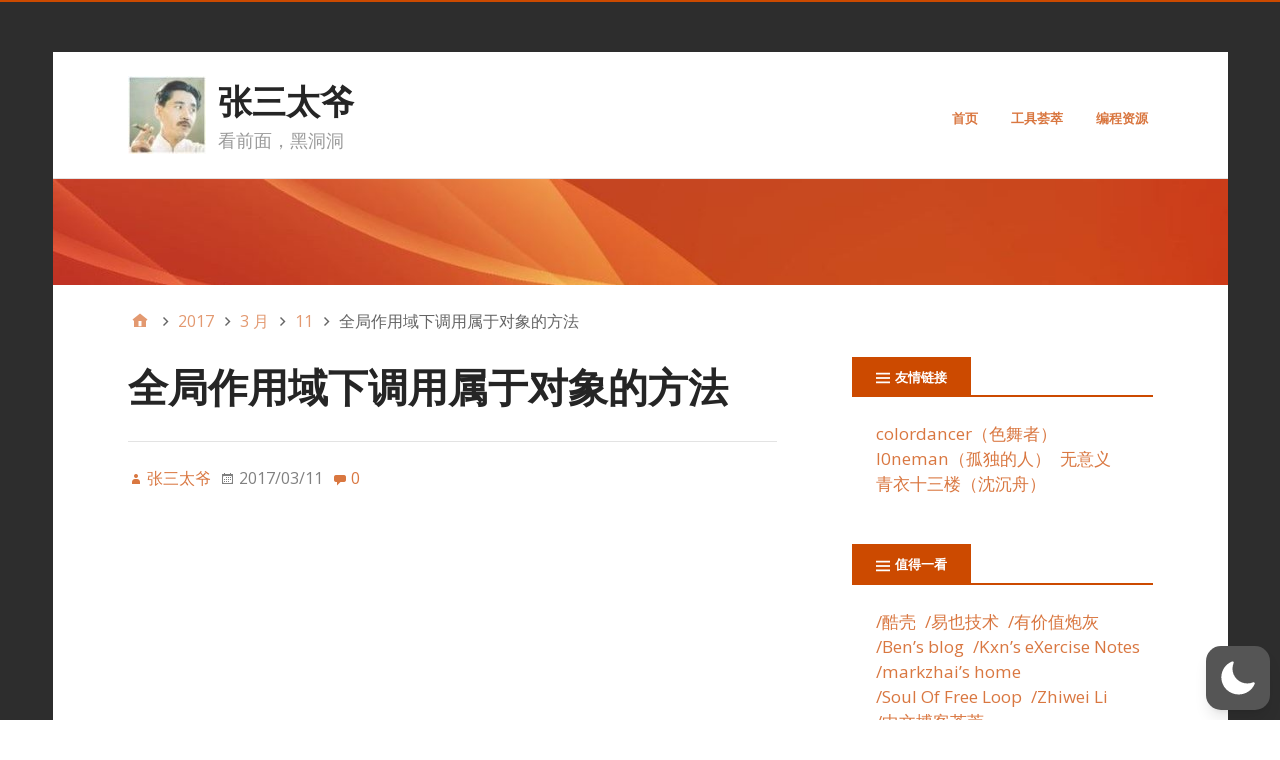

--- FILE ---
content_type: text/html; charset=UTF-8
request_url: https://www.somedoc.net/2017/03/11/%E5%85%A8%E5%B1%80%E4%BD%9C%E7%94%A8%E5%9F%9F%E4%B8%8B%E8%B0%83%E7%94%A8%E5%B1%9E%E4%BA%8E%E5%AF%B9%E8%B1%A1%E7%9A%84%E6%96%B9%E6%B3%95/
body_size: 156076
content:
<!DOCTYPE html>
<html lang="zh-Hans"  data-wp-dark-mode-preset="0">
<head>
<meta charset="UTF-8" />
<title>全局作用域下调用属于对象的方法 &#8211; 张三太爷</title>
<meta name='robots' content='max-image-preview:large' />
<style>img:is([sizes="auto" i], [sizes^="auto," i]) { contain-intrinsic-size: 3000px 1500px }</style>
<meta name="viewport" content="width=device-width, initial-scale=1" />
<meta name="generator" content="Stargazer 4.0.0" />
<link rel='dns-prefetch' href='//www.somedoc.net' />
<link rel='dns-prefetch' href='//fonts.googleapis.com' />
<link rel="alternate" type="application/rss+xml" title="张三太爷 &raquo; Feed" href="https://www.somedoc.net/feed/" />
<link rel="alternate" type="application/rss+xml" title="张三太爷 &raquo; 评论 Feed" href="https://www.somedoc.net/comments/feed/" />
<link rel="alternate" type="application/rss+xml" title="张三太爷 &raquo; 全局作用域下调用属于对象的方法 评论 Feed" href="https://www.somedoc.net/2017/03/11/%e5%85%a8%e5%b1%80%e4%bd%9c%e7%94%a8%e5%9f%9f%e4%b8%8b%e8%b0%83%e7%94%a8%e5%b1%9e%e4%ba%8e%e5%af%b9%e8%b1%a1%e7%9a%84%e6%96%b9%e6%b3%95/feed/" />
<link rel="pingback" href="https://www.somedoc.net/xmlrpc.php" />
<script type="text/javascript">
/* <![CDATA[ */
window._wpemojiSettings = {"baseUrl":"https:\/\/s.w.org\/images\/core\/emoji\/15.0.3\/72x72\/","ext":".png","svgUrl":"https:\/\/s.w.org\/images\/core\/emoji\/15.0.3\/svg\/","svgExt":".svg","source":{"concatemoji":"https:\/\/www.somedoc.net\/wp-includes\/js\/wp-emoji-release.min.js?ver=6.7.1"}};
/*! This file is auto-generated */
!function(i,n){var o,s,e;function c(e){try{var t={supportTests:e,timestamp:(new Date).valueOf()};sessionStorage.setItem(o,JSON.stringify(t))}catch(e){}}function p(e,t,n){e.clearRect(0,0,e.canvas.width,e.canvas.height),e.fillText(t,0,0);var t=new Uint32Array(e.getImageData(0,0,e.canvas.width,e.canvas.height).data),r=(e.clearRect(0,0,e.canvas.width,e.canvas.height),e.fillText(n,0,0),new Uint32Array(e.getImageData(0,0,e.canvas.width,e.canvas.height).data));return t.every(function(e,t){return e===r[t]})}function u(e,t,n){switch(t){case"flag":return n(e,"\ud83c\udff3\ufe0f\u200d\u26a7\ufe0f","\ud83c\udff3\ufe0f\u200b\u26a7\ufe0f")?!1:!n(e,"\ud83c\uddfa\ud83c\uddf3","\ud83c\uddfa\u200b\ud83c\uddf3")&&!n(e,"\ud83c\udff4\udb40\udc67\udb40\udc62\udb40\udc65\udb40\udc6e\udb40\udc67\udb40\udc7f","\ud83c\udff4\u200b\udb40\udc67\u200b\udb40\udc62\u200b\udb40\udc65\u200b\udb40\udc6e\u200b\udb40\udc67\u200b\udb40\udc7f");case"emoji":return!n(e,"\ud83d\udc26\u200d\u2b1b","\ud83d\udc26\u200b\u2b1b")}return!1}function f(e,t,n){var r="undefined"!=typeof WorkerGlobalScope&&self instanceof WorkerGlobalScope?new OffscreenCanvas(300,150):i.createElement("canvas"),a=r.getContext("2d",{willReadFrequently:!0}),o=(a.textBaseline="top",a.font="600 32px Arial",{});return e.forEach(function(e){o[e]=t(a,e,n)}),o}function t(e){var t=i.createElement("script");t.src=e,t.defer=!0,i.head.appendChild(t)}"undefined"!=typeof Promise&&(o="wpEmojiSettingsSupports",s=["flag","emoji"],n.supports={everything:!0,everythingExceptFlag:!0},e=new Promise(function(e){i.addEventListener("DOMContentLoaded",e,{once:!0})}),new Promise(function(t){var n=function(){try{var e=JSON.parse(sessionStorage.getItem(o));if("object"==typeof e&&"number"==typeof e.timestamp&&(new Date).valueOf()<e.timestamp+604800&&"object"==typeof e.supportTests)return e.supportTests}catch(e){}return null}();if(!n){if("undefined"!=typeof Worker&&"undefined"!=typeof OffscreenCanvas&&"undefined"!=typeof URL&&URL.createObjectURL&&"undefined"!=typeof Blob)try{var e="postMessage("+f.toString()+"("+[JSON.stringify(s),u.toString(),p.toString()].join(",")+"));",r=new Blob([e],{type:"text/javascript"}),a=new Worker(URL.createObjectURL(r),{name:"wpTestEmojiSupports"});return void(a.onmessage=function(e){c(n=e.data),a.terminate(),t(n)})}catch(e){}c(n=f(s,u,p))}t(n)}).then(function(e){for(var t in e)n.supports[t]=e[t],n.supports.everything=n.supports.everything&&n.supports[t],"flag"!==t&&(n.supports.everythingExceptFlag=n.supports.everythingExceptFlag&&n.supports[t]);n.supports.everythingExceptFlag=n.supports.everythingExceptFlag&&!n.supports.flag,n.DOMReady=!1,n.readyCallback=function(){n.DOMReady=!0}}).then(function(){return e}).then(function(){var e;n.supports.everything||(n.readyCallback(),(e=n.source||{}).concatemoji?t(e.concatemoji):e.wpemoji&&e.twemoji&&(t(e.twemoji),t(e.wpemoji)))}))}((window,document),window._wpemojiSettings);
/* ]]> */
</script>
<!-- <link rel='stylesheet' id='crayon-css' href='https://www.somedoc.net/wp-content/plugins/crayon-syntax-highlighter/css/min/crayon.min.css?ver=_2.7.2_beta' type='text/css' media='all' /> -->
<!-- <link rel='stylesheet' id='crayon-theme-dandy-dark-css' href='https://www.somedoc.net/wp-content/uploads/crayon-syntax-highlighter/themes/dandy-dark/dandy-dark.css?ver=_2.7.2_beta' type='text/css' media='all' /> -->
<!-- <link rel='stylesheet' id='crayon-font-droid-sans-mono-css' href='https://www.somedoc.net/wp-content/plugins/crayon-syntax-highlighter/fonts/droid-sans-mono.css?ver=_2.7.2_beta' type='text/css' media='all' /> -->
<!-- <link nowprocket data-no-minify="1" data-no-optimize="1" rel='stylesheet' id='wp-dark-mode-css' href='https://www.somedoc.net/wp-content/plugins/wp-dark-mode/assets/css/app.min.css?ver=5.2.2' type='text/css' media='all' /> -->
<link rel="stylesheet" type="text/css" href="//www.somedoc.net/wp-content/cache/wpfc-minified/rvgo07m/1xcly.css" media="all"/>
<style id='wp-dark-mode-inline-css' type='text/css'>
html[data-wp-dark-mode-active], [data-wp-dark-mode-loading] {
--wpdm-body-filter: brightness(100%) contrast(90%) grayscale(0%) sepia(10%);
--wpdm-grayscale: 0%;
--wpdm-img-brightness: 100%;
--wpdm-img-grayscale: 0%;
--wpdm-video-brightness: 100%;
--wpdm-video-grayscale: 0%;
--wpdm-large-font-sized: 1em;
}
.wp-dark-mode-active, [data-wp-dark-mode-active] {
--wpdm-background-color: #232323;
--wpdm-text-color: #f0f0f0; }
</style>
<!-- <link rel='stylesheet' id='wp-block-library-css' href='https://www.somedoc.net/wp-includes/css/dist/block-library/style.min.css?ver=6.7.1' type='text/css' media='all' /> -->
<link rel="stylesheet" type="text/css" href="//www.somedoc.net/wp-content/cache/wpfc-minified/1u0gd6p/egic.css" media="all"/>
<style id='js-archive-list-archive-widget-style-inline-css' type='text/css'>
/*!***************************************************************************************************************************************************************************************************************************************!*\
!*** css ./node_modules/css-loader/dist/cjs.js??ruleSet[1].rules[4].use[1]!./node_modules/postcss-loader/dist/cjs.js??ruleSet[1].rules[4].use[2]!./node_modules/sass-loader/dist/cjs.js??ruleSet[1].rules[4].use[3]!./src/style.scss ***!
\***************************************************************************************************************************************************************************************************************************************/
@charset "UTF-8";
/**
* The following styles get applied both on the front of your site
* and in the editor.
*
* Replace them with your own styles or remove the file completely.
*/
.js-archive-list a,
.js-archive-list a:focus,
.js-archive-list a:hover {
text-decoration: none;
}
.js-archive-list .loading {
display: inline-block;
padding-left: 5px;
vertical-align: middle;
width: 25px;
}
.jal-hide {
display: none;
}
.widget_jaw_widget ul.jaw_widget,
ul.jaw_widget ul,
body .wp-block-js-archive-list-archive-widget ul.jaw_widget,
body .wp-block-js-archive-list-archive-widget ul.jaw_widget ul,
body ul.jaw_widget {
list-style: none;
margin-left: 0;
padding-left: 0;
}
.widget_jaw_widget ul.jaw_widget li,
.wp-block-js-archive-list-archive-widget ul.jaw_widget li,
.jaw_widget ul li {
padding-left: 1rem;
list-style: none;
}
.widget_jaw_widget ul.jaw_widget li::before,
.wp-block-js-archive-list-archive-widget ul.jaw_widget li::before,
.jaw_widget ul li::before {
content: "";
}
.widget_jaw_widget ul.jaw_widget li .post-date,
.wp-block-js-archive-list-archive-widget ul.jaw_widget li .post-date,
.jaw_widget ul li .post-date {
padding-left: 5px;
}
.widget_jaw_widget ul.jaw_widget li .post-date::before,
.wp-block-js-archive-list-archive-widget ul.jaw_widget li .post-date::before,
.jaw_widget ul li .post-date::before {
content: "—";
padding-right: 5px;
}
/** Bullet's padding **/
.jaw_symbol {
margin-right: 0.5rem;
}
/*# sourceMappingURL=style-index.css.map*/
</style>
<style id='classic-theme-styles-inline-css' type='text/css'>
/*! This file is auto-generated */
.wp-block-button__link{color:#fff;background-color:#32373c;border-radius:9999px;box-shadow:none;text-decoration:none;padding:calc(.667em + 2px) calc(1.333em + 2px);font-size:1.125em}.wp-block-file__button{background:#32373c;color:#fff;text-decoration:none}
</style>
<style id='global-styles-inline-css' type='text/css'>
:root{--wp--preset--aspect-ratio--square: 1;--wp--preset--aspect-ratio--4-3: 4/3;--wp--preset--aspect-ratio--3-4: 3/4;--wp--preset--aspect-ratio--3-2: 3/2;--wp--preset--aspect-ratio--2-3: 2/3;--wp--preset--aspect-ratio--16-9: 16/9;--wp--preset--aspect-ratio--9-16: 9/16;--wp--preset--color--black: #000000;--wp--preset--color--cyan-bluish-gray: #abb8c3;--wp--preset--color--white: #ffffff;--wp--preset--color--pale-pink: #f78da7;--wp--preset--color--vivid-red: #cf2e2e;--wp--preset--color--luminous-vivid-orange: #ff6900;--wp--preset--color--luminous-vivid-amber: #fcb900;--wp--preset--color--light-green-cyan: #7bdcb5;--wp--preset--color--vivid-green-cyan: #00d084;--wp--preset--color--pale-cyan-blue: #8ed1fc;--wp--preset--color--vivid-cyan-blue: #0693e3;--wp--preset--color--vivid-purple: #9b51e0;--wp--preset--gradient--vivid-cyan-blue-to-vivid-purple: linear-gradient(135deg,rgba(6,147,227,1) 0%,rgb(155,81,224) 100%);--wp--preset--gradient--light-green-cyan-to-vivid-green-cyan: linear-gradient(135deg,rgb(122,220,180) 0%,rgb(0,208,130) 100%);--wp--preset--gradient--luminous-vivid-amber-to-luminous-vivid-orange: linear-gradient(135deg,rgba(252,185,0,1) 0%,rgba(255,105,0,1) 100%);--wp--preset--gradient--luminous-vivid-orange-to-vivid-red: linear-gradient(135deg,rgba(255,105,0,1) 0%,rgb(207,46,46) 100%);--wp--preset--gradient--very-light-gray-to-cyan-bluish-gray: linear-gradient(135deg,rgb(238,238,238) 0%,rgb(169,184,195) 100%);--wp--preset--gradient--cool-to-warm-spectrum: linear-gradient(135deg,rgb(74,234,220) 0%,rgb(151,120,209) 20%,rgb(207,42,186) 40%,rgb(238,44,130) 60%,rgb(251,105,98) 80%,rgb(254,248,76) 100%);--wp--preset--gradient--blush-light-purple: linear-gradient(135deg,rgb(255,206,236) 0%,rgb(152,150,240) 100%);--wp--preset--gradient--blush-bordeaux: linear-gradient(135deg,rgb(254,205,165) 0%,rgb(254,45,45) 50%,rgb(107,0,62) 100%);--wp--preset--gradient--luminous-dusk: linear-gradient(135deg,rgb(255,203,112) 0%,rgb(199,81,192) 50%,rgb(65,88,208) 100%);--wp--preset--gradient--pale-ocean: linear-gradient(135deg,rgb(255,245,203) 0%,rgb(182,227,212) 50%,rgb(51,167,181) 100%);--wp--preset--gradient--electric-grass: linear-gradient(135deg,rgb(202,248,128) 0%,rgb(113,206,126) 100%);--wp--preset--gradient--midnight: linear-gradient(135deg,rgb(2,3,129) 0%,rgb(40,116,252) 100%);--wp--preset--font-size--small: 13px;--wp--preset--font-size--medium: 20px;--wp--preset--font-size--large: 36px;--wp--preset--font-size--x-large: 42px;--wp--preset--spacing--20: 0.44rem;--wp--preset--spacing--30: 0.67rem;--wp--preset--spacing--40: 1rem;--wp--preset--spacing--50: 1.5rem;--wp--preset--spacing--60: 2.25rem;--wp--preset--spacing--70: 3.38rem;--wp--preset--spacing--80: 5.06rem;--wp--preset--shadow--natural: 6px 6px 9px rgba(0, 0, 0, 0.2);--wp--preset--shadow--deep: 12px 12px 50px rgba(0, 0, 0, 0.4);--wp--preset--shadow--sharp: 6px 6px 0px rgba(0, 0, 0, 0.2);--wp--preset--shadow--outlined: 6px 6px 0px -3px rgba(255, 255, 255, 1), 6px 6px rgba(0, 0, 0, 1);--wp--preset--shadow--crisp: 6px 6px 0px rgba(0, 0, 0, 1);}:where(.is-layout-flex){gap: 0.5em;}:where(.is-layout-grid){gap: 0.5em;}body .is-layout-flex{display: flex;}.is-layout-flex{flex-wrap: wrap;align-items: center;}.is-layout-flex > :is(*, div){margin: 0;}body .is-layout-grid{display: grid;}.is-layout-grid > :is(*, div){margin: 0;}:where(.wp-block-columns.is-layout-flex){gap: 2em;}:where(.wp-block-columns.is-layout-grid){gap: 2em;}:where(.wp-block-post-template.is-layout-flex){gap: 1.25em;}:where(.wp-block-post-template.is-layout-grid){gap: 1.25em;}.has-black-color{color: var(--wp--preset--color--black) !important;}.has-cyan-bluish-gray-color{color: var(--wp--preset--color--cyan-bluish-gray) !important;}.has-white-color{color: var(--wp--preset--color--white) !important;}.has-pale-pink-color{color: var(--wp--preset--color--pale-pink) !important;}.has-vivid-red-color{color: var(--wp--preset--color--vivid-red) !important;}.has-luminous-vivid-orange-color{color: var(--wp--preset--color--luminous-vivid-orange) !important;}.has-luminous-vivid-amber-color{color: var(--wp--preset--color--luminous-vivid-amber) !important;}.has-light-green-cyan-color{color: var(--wp--preset--color--light-green-cyan) !important;}.has-vivid-green-cyan-color{color: var(--wp--preset--color--vivid-green-cyan) !important;}.has-pale-cyan-blue-color{color: var(--wp--preset--color--pale-cyan-blue) !important;}.has-vivid-cyan-blue-color{color: var(--wp--preset--color--vivid-cyan-blue) !important;}.has-vivid-purple-color{color: var(--wp--preset--color--vivid-purple) !important;}.has-black-background-color{background-color: var(--wp--preset--color--black) !important;}.has-cyan-bluish-gray-background-color{background-color: var(--wp--preset--color--cyan-bluish-gray) !important;}.has-white-background-color{background-color: var(--wp--preset--color--white) !important;}.has-pale-pink-background-color{background-color: var(--wp--preset--color--pale-pink) !important;}.has-vivid-red-background-color{background-color: var(--wp--preset--color--vivid-red) !important;}.has-luminous-vivid-orange-background-color{background-color: var(--wp--preset--color--luminous-vivid-orange) !important;}.has-luminous-vivid-amber-background-color{background-color: var(--wp--preset--color--luminous-vivid-amber) !important;}.has-light-green-cyan-background-color{background-color: var(--wp--preset--color--light-green-cyan) !important;}.has-vivid-green-cyan-background-color{background-color: var(--wp--preset--color--vivid-green-cyan) !important;}.has-pale-cyan-blue-background-color{background-color: var(--wp--preset--color--pale-cyan-blue) !important;}.has-vivid-cyan-blue-background-color{background-color: var(--wp--preset--color--vivid-cyan-blue) !important;}.has-vivid-purple-background-color{background-color: var(--wp--preset--color--vivid-purple) !important;}.has-black-border-color{border-color: var(--wp--preset--color--black) !important;}.has-cyan-bluish-gray-border-color{border-color: var(--wp--preset--color--cyan-bluish-gray) !important;}.has-white-border-color{border-color: var(--wp--preset--color--white) !important;}.has-pale-pink-border-color{border-color: var(--wp--preset--color--pale-pink) !important;}.has-vivid-red-border-color{border-color: var(--wp--preset--color--vivid-red) !important;}.has-luminous-vivid-orange-border-color{border-color: var(--wp--preset--color--luminous-vivid-orange) !important;}.has-luminous-vivid-amber-border-color{border-color: var(--wp--preset--color--luminous-vivid-amber) !important;}.has-light-green-cyan-border-color{border-color: var(--wp--preset--color--light-green-cyan) !important;}.has-vivid-green-cyan-border-color{border-color: var(--wp--preset--color--vivid-green-cyan) !important;}.has-pale-cyan-blue-border-color{border-color: var(--wp--preset--color--pale-cyan-blue) !important;}.has-vivid-cyan-blue-border-color{border-color: var(--wp--preset--color--vivid-cyan-blue) !important;}.has-vivid-purple-border-color{border-color: var(--wp--preset--color--vivid-purple) !important;}.has-vivid-cyan-blue-to-vivid-purple-gradient-background{background: var(--wp--preset--gradient--vivid-cyan-blue-to-vivid-purple) !important;}.has-light-green-cyan-to-vivid-green-cyan-gradient-background{background: var(--wp--preset--gradient--light-green-cyan-to-vivid-green-cyan) !important;}.has-luminous-vivid-amber-to-luminous-vivid-orange-gradient-background{background: var(--wp--preset--gradient--luminous-vivid-amber-to-luminous-vivid-orange) !important;}.has-luminous-vivid-orange-to-vivid-red-gradient-background{background: var(--wp--preset--gradient--luminous-vivid-orange-to-vivid-red) !important;}.has-very-light-gray-to-cyan-bluish-gray-gradient-background{background: var(--wp--preset--gradient--very-light-gray-to-cyan-bluish-gray) !important;}.has-cool-to-warm-spectrum-gradient-background{background: var(--wp--preset--gradient--cool-to-warm-spectrum) !important;}.has-blush-light-purple-gradient-background{background: var(--wp--preset--gradient--blush-light-purple) !important;}.has-blush-bordeaux-gradient-background{background: var(--wp--preset--gradient--blush-bordeaux) !important;}.has-luminous-dusk-gradient-background{background: var(--wp--preset--gradient--luminous-dusk) !important;}.has-pale-ocean-gradient-background{background: var(--wp--preset--gradient--pale-ocean) !important;}.has-electric-grass-gradient-background{background: var(--wp--preset--gradient--electric-grass) !important;}.has-midnight-gradient-background{background: var(--wp--preset--gradient--midnight) !important;}.has-small-font-size{font-size: var(--wp--preset--font-size--small) !important;}.has-medium-font-size{font-size: var(--wp--preset--font-size--medium) !important;}.has-large-font-size{font-size: var(--wp--preset--font-size--large) !important;}.has-x-large-font-size{font-size: var(--wp--preset--font-size--x-large) !important;}
:where(.wp-block-post-template.is-layout-flex){gap: 1.25em;}:where(.wp-block-post-template.is-layout-grid){gap: 1.25em;}
:where(.wp-block-columns.is-layout-flex){gap: 2em;}:where(.wp-block-columns.is-layout-grid){gap: 2em;}
:root :where(.wp-block-pullquote){font-size: 1.5em;line-height: 1.6;}
</style>
<link rel='stylesheet' id='stargazer-font-css' href='https://fonts.googleapis.com/css?family=Droid+Serif%3A400%2C700%2C400italic%2C700italic%7COpen+Sans%3A300%2C400%2C600%2C700&#038;ver=6.7.1#038;subset=latin,latin-ext' type='text/css' media='all' />
<!-- <link rel='stylesheet' id='hybrid-one-five-css' href='https://www.somedoc.net/wp-content/themes/stargazer/library/css/one-five.min.css?ver=4.0.0' type='text/css' media='all' /> -->
<!-- <link rel='stylesheet' id='hybrid-gallery-css' href='https://www.somedoc.net/wp-content/themes/stargazer/library/css/gallery.min.css?ver=4.0.0' type='text/css' media='all' /> -->
<!-- <link rel='stylesheet' id='stargazer-mediaelement-css' href='https://www.somedoc.net/wp-content/themes/stargazer/css/mediaelement.min.css?ver=6.7.1' type='text/css' media='all' /> -->
<!-- <link rel='stylesheet' id='stargazer-media-css' href='https://www.somedoc.net/wp-content/themes/stargazer/css/media.min.css?ver=6.7.1' type='text/css' media='all' /> -->
<!-- <link rel='stylesheet' id='hybrid-style-css' href='https://www.somedoc.net/wp-content/themes/stargazer/style.min.css?ver=6.7.1' type='text/css' media='all' /> -->
<!-- <link rel='stylesheet' id='wbui-css-css' href='https://www.somedoc.net/wp-content/plugins/donate-with-qrcode/assets/wbui/assets/wbui.css?ver=1.4.5' type='text/css' media='all' /> -->
<!-- <link rel='stylesheet' id='wbs-dwqr-css-css' href='https://www.somedoc.net/wp-content/plugins/donate-with-qrcode/assets/wbp_donate.css?ver=1.4.5' type='text/css' media='all' /> -->
<link rel="stylesheet" type="text/css" href="//www.somedoc.net/wp-content/cache/wpfc-minified/2z66mivo/egic.css" media="all"/>
<script src='//www.somedoc.net/wp-content/cache/wpfc-minified/jzczexgh/egic.js' type="text/javascript"></script>
<!-- <script type="text/javascript" src="https://www.somedoc.net/wp-includes/js/jquery/jquery.min.js?ver=3.7.1" id="jquery-core-js"></script> -->
<!-- <script type="text/javascript" src="https://www.somedoc.net/wp-includes/js/jquery/jquery-migrate.min.js?ver=3.4.1" id="jquery-migrate-js"></script> -->
<script type="text/javascript" id="crayon_js-js-extra">
/* <![CDATA[ */
var CrayonSyntaxSettings = {"version":"_2.7.2_beta","is_admin":"0","ajaxurl":"https:\/\/www.somedoc.net\/wp-admin\/admin-ajax.php","prefix":"crayon-","setting":"crayon-setting","selected":"crayon-setting-selected","changed":"crayon-setting-changed","special":"crayon-setting-special","orig_value":"data-orig-value","debug":""};
var CrayonSyntaxStrings = {"copy":"Press %s to Copy, %s to Paste","minimize":"Click To Expand Code"};
/* ]]> */
</script>
<script src='//www.somedoc.net/wp-content/cache/wpfc-minified/7jo0shwz/pg56.js' type="text/javascript"></script>
<!-- <script type="text/javascript" src="https://www.somedoc.net/wp-content/plugins/crayon-syntax-highlighter/js/min/crayon.min.js?ver=_2.7.2_beta" id="crayon_js-js"></script> -->
<!-- <script type="text/javascript" src="https://www.somedoc.net/wp-content/plugins/wp-dark-mode/assets/js/dark-mode.js?ver=5.2.2" id="wp-dark-mode-automatic-js"></script> -->
<script type="text/javascript" id="wp-dark-mode-js-extra">
/* <![CDATA[ */
var wp_dark_mode_json = {"nonce":"04a736588d","is_pro":"","version":"5.2.2","is_excluded":"","excluded_elements":" #wpadminbar, .wp-dark-mode-switch, .elementor-button-content-wrapper","options":{"frontend_enabled":true,"frontend_mode":"device","frontend_time_starts":"06:00 PM","frontend_time_ends":"06:00 AM","frontend_custom_css":"","frontend_remember_choice":true,"admin_enabled":true,"admin_enabled_block_editor":true,"floating_switch_enabled":true,"floating_switch_display":{"desktop":true,"mobile":true,"tablet":true},"floating_switch_style":1,"floating_switch_size":1,"floating_switch_size_custom":100,"floating_switch_position":"right","floating_switch_position_side":"right","floating_switch_position_side_value":10,"floating_switch_position_bottom_value":10,"floating_switch_enabled_attention_effect":false,"floating_switch_attention_effect":"wobble","floating_switch_enabled_cta":false,"floating_switch_cta_text":"Enable Dark Mode","floating_switch_cta_color":"#ffffff","floating_switch_cta_background":"#000000","floating_switch_enabled_custom_icons":false,"floating_switch_icon_light":"","floating_switch_icon_dark":"","floating_switch_enabled_custom_texts":false,"floating_switch_text_light":"Light","floating_switch_text_dark":"Dark","menu_switch_enabled":false,"content_switch_enabled_top_of_posts":false,"content_switch_enabled_top_of_pages":false,"content_switch_style":1,"color_mode":"automatic","color_presets":[{"name":"Gold","bg":"#000","secondary_bg":"#000","text":"#dfdedb","link":"#e58c17","link_hover":"#e58c17","input_bg":"#000","input_text":"#dfdedb","input_placeholder":"#dfdedb","button_text":"#dfdedb","button_hover_text":"#dfdedb","button_bg":"#141414","button_hover_bg":"#141414","button_border":"#1e1e1e","enable_scrollbar":false,"scrollbar_track":"#141414","scrollbar_thumb":"#dfdedb"},{"name":"Sapphire","bg":"#1B2836","secondary_bg":"#1B2836","text":"#fff","link":"#459BE6","link_hover":"#459BE6","input_bg":"#1B2836","input_text":"#fff","input_placeholder":"#fff","button_text":"#fff","button_hover_text":"#fff","button_bg":"#2f3c4a","button_hover_bg":"#2f3c4a","button_border":"#394654","enable_scrollbar":false,"scrollbar_track":"#1B2836","scrollbar_thumb":"#fff"},{"name":"Fuchsia","bg":"#1E0024","secondary_bg":"#1E0024","text":"#fff","link":"#E251FF","link_hover":"#E251FF","input_bg":"#1E0024","input_text":"#fff","input_placeholder":"#fff","button_text":"#fff","button_hover_text":"#fff","button_bg":"#321438","button_hover_bg":"#321438","button_border":"#321438","enable_scrollbar":false,"scrollbar_track":"#1E0024","scrollbar_thumb":"#fff"},{"name":"Rose","bg":"#270000","secondary_bg":"#270000","text":"#fff","link":"#FF7878","link_hover":"#FF7878","input_bg":"#270000","input_text":"#fff","input_placeholder":"#fff","button_text":"#fff","button_hover_text":"#fff","button_bg":"#3b1414","button_hover_bg":"#3b1414","button_border":"#451e1e","enable_scrollbar":false,"scrollbar_track":"#270000","scrollbar_thumb":"#fff"},{"name":"Violet","bg":"#160037","secondary_bg":"#160037","text":"#EBEBEB","link":"#B381FF","link_hover":"#B381FF","input_bg":"#160037","input_text":"#EBEBEB","input_placeholder":"#EBEBEB","button_text":"#EBEBEB","button_hover_text":"#EBEBEB","button_bg":"#2a144b","button_hover_bg":"#2a144b","button_border":"#341e55","enable_scrollbar":false,"scrollbar_track":"#160037","scrollbar_thumb":"#EBEBEB"},{"name":"Pink","bg":"#121212","secondary_bg":"#121212","text":"#E6E6E6","link":"#FF9191","link_hover":"#FF9191","input_bg":"#121212","input_text":"#E6E6E6","input_placeholder":"#E6E6E6","button_text":"#E6E6E6","button_hover_text":"#E6E6E6","button_bg":"#262626","button_hover_bg":"#262626","button_border":"#303030","enable_scrollbar":false,"scrollbar_track":"#121212","scrollbar_thumb":"#E6E6E6"},{"name":"Kelly","bg":"#000A3B","secondary_bg":"#000A3B","text":"#FFFFFF","link":"#3AFF82","link_hover":"#3AFF82","input_bg":"#000A3B","input_text":"#FFFFFF","input_placeholder":"#FFFFFF","button_text":"#FFFFFF","button_hover_text":"#FFFFFF","button_bg":"#141e4f","button_hover_bg":"#141e4f","button_border":"#1e2859","enable_scrollbar":false,"scrollbar_track":"#000A3B","scrollbar_thumb":"#FFFFFF"},{"name":"Magenta","bg":"#171717","secondary_bg":"#171717","text":"#BFB7C0","link":"#F776F0","link_hover":"#F776F0","input_bg":"#171717","input_text":"#BFB7C0","input_placeholder":"#BFB7C0","button_text":"#BFB7C0","button_hover_text":"#BFB7C0","button_bg":"#2b2b2b","button_hover_bg":"#2b2b2b","button_border":"#353535","enable_scrollbar":false,"scrollbar_track":"#171717","scrollbar_thumb":"#BFB7C0"},{"name":"Green","bg":"#003711","secondary_bg":"#003711","text":"#FFFFFF","link":"#84FF6D","link_hover":"#84FF6D","input_bg":"#003711","input_text":"#FFFFFF","input_placeholder":"#FFFFFF","button_text":"#FFFFFF","button_hover_text":"#FFFFFF","button_bg":"#144b25","button_hover_bg":"#144b25","button_border":"#1e552f","enable_scrollbar":false,"scrollbar_track":"#003711","scrollbar_thumb":"#FFFFFF"},{"name":"Orange","bg":"#23243A","secondary_bg":"#23243A","text":"#D6CB99","link":"#FF9323","link_hover":"#FF9323","input_bg":"#23243A","input_text":"#D6CB99","input_placeholder":"#D6CB99","button_text":"#D6CB99","button_hover_text":"#D6CB99","button_bg":"#37384e","button_hover_bg":"#37384e","button_border":"#414258","enable_scrollbar":false,"scrollbar_track":"#23243A","scrollbar_thumb":"#D6CB99"},{"name":"Yellow","bg":"#151819","secondary_bg":"#151819","text":"#D5D6D7","link":"#DAA40B","link_hover":"#DAA40B","input_bg":"#151819","input_text":"#D5D6D7","input_placeholder":"#D5D6D7","button_text":"#D5D6D7","button_hover_text":"#D5D6D7","button_bg":"#292c2d","button_hover_bg":"#292c2d","button_border":"#333637","enable_scrollbar":false,"scrollbar_track":"#151819","scrollbar_thumb":"#D5D6D7"},{"name":"Facebook","bg":"#18191A","secondary_bg":"#18191A","text":"#DCDEE3","link":"#2D88FF","link_hover":"#2D88FF","input_bg":"#18191A","input_text":"#DCDEE3","input_placeholder":"#DCDEE3","button_text":"#DCDEE3","button_hover_text":"#DCDEE3","button_bg":"#2c2d2e","button_hover_bg":"#2c2d2e","button_border":"#363738","enable_scrollbar":false,"scrollbar_track":"#18191A","scrollbar_thumb":"#DCDEE3"},{"name":"Twitter","bg":"#141d26","secondary_bg":"#141d26","text":"#fff","link":"#1C9CEA","link_hover":"#1C9CEA","input_bg":"#141d26","input_text":"#fff","input_placeholder":"#fff","button_text":"#fff","button_hover_text":"#fff","button_bg":"#28313a","button_hover_bg":"#28313a","button_border":"#323b44","enable_scrollbar":false,"scrollbar_track":"#141d26","scrollbar_thumb":"#fff"}],"color_preset_id":0,"color_filter_brightness":100,"color_filter_contrast":90,"color_filter_grayscale":0,"color_filter_sepia":10,"image_replaces":[],"image_enabled_low_brightness":false,"image_brightness":80,"image_low_brightness_excludes":[],"image_enabled_low_grayscale":false,"image_grayscale":0,"image_low_grayscale_excludes":[],"video_replaces":[],"video_enabled_low_brightness":false,"video_brightness":80,"video_low_brightness_excludes":[],"video_enabled_low_grayscale":false,"video_grayscale":0,"video_low_grayscale_excludes":[],"animation_enabled":false,"animation_name":"fade-in","performance_track_dynamic_content":false,"performance_load_scripts_in_footer":false,"performance_execute_as":"sync","performance_exclude_cache":false,"excludes_elements":"","excludes_elements_includes":"","excludes_posts":[],"excludes_posts_all":false,"excludes_posts_except":[],"excludes_taxonomies":[],"excludes_taxonomies_all":false,"excludes_taxonomies_except":[],"excludes_wc_products":[],"excludes_wc_products_all":false,"excludes_wc_products_except":[],"excludes_wc_categories":[],"excludes_wc_categories_all":false,"excludes_wc_categories_except":[],"accessibility_enabled_keyboard_shortcut":true,"accessibility_enabled_url_param":false,"typography_enabled":false,"typography_font_size":"1.2","typography_font_size_custom":100,"analytics_enabled":true,"analytics_enabled_dashboard_widget":true,"analytics_enabled_email_reporting":false,"analytics_email_reporting_frequency":"daily","analytics_email_reporting_address":"","analytics_email_reporting_subject":"WP Dark Mode Analytics Report"},"analytics_enabled":"1","url":{"ajax":"https:\/\/www.somedoc.net\/wp-admin\/admin-ajax.php","home":"https:\/\/www.somedoc.net","admin":"https:\/\/www.somedoc.net\/wp-admin\/","assets":"https:\/\/www.somedoc.net\/wp-content\/plugins\/wp-dark-mode\/assets\/"},"debug":"","additional":{"is_elementor_editor":false}};
var wp_dark_mode_icons = {"HalfMoonFilled":"<svg viewBox=\"0 0 30 30\" fill=\"none\" xmlns=\"http:\/\/www.w3.org\/2000\/svg\" class=\"wp-dark-mode-ignore\"><path fill-rule=\"evenodd\" clip-rule=\"evenodd\" d=\"M10.8956 0.505198C11.2091 0.818744 11.3023 1.29057 11.1316 1.69979C10.4835 3.25296 10.125 4.95832 10.125 6.75018C10.125 13.9989 16.0013 19.8752 23.25 19.8752C25.0419 19.8752 26.7472 19.5167 28.3004 18.8686C28.7096 18.6979 29.1814 18.7911 29.495 19.1046C29.8085 19.4182 29.9017 19.89 29.731 20.2992C27.4235 25.8291 21.9642 29.7189 15.5938 29.7189C7.13689 29.7189 0.28125 22.8633 0.28125 14.4064C0.28125 8.036 4.17113 2.57666 9.70097 0.269199C10.1102 0.098441 10.582 0.191653 10.8956 0.505198Z\" fill=\"currentColor\"\/><\/svg>","HalfMoonOutlined":"<svg viewBox=\"0 0 25 25\" fill=\"none\" xmlns=\"http:\/\/www.w3.org\/2000\/svg\" class=\"wp-dark-mode-ignore\"> <path d=\"M23.3773 16.5026C22.0299 17.0648 20.5512 17.3753 19 17.3753C12.7178 17.3753 7.625 12.2826 7.625 6.00031C7.625 4.44912 7.9355 2.97044 8.49773 1.62305C4.38827 3.33782 1.5 7.39427 1.5 12.1253C1.5 18.4076 6.59276 23.5003 12.875 23.5003C17.606 23.5003 21.6625 20.612 23.3773 16.5026Z\" stroke=\"currentColor\" stroke-width=\"1.5\" stroke-linecap=\"round\" stroke-linejoin=\"round\"\/><\/svg>","CurvedMoonFilled":"<svg  viewBox=\"0 0 23 23\" fill=\"none\" xmlns=\"http:\/\/www.w3.org\/2000\/svg\" class=\"wp-dark-mode-ignore\"><path d=\"M6.11767 1.57622C8.52509 0.186296 11.2535 -0.171447 13.8127 0.36126C13.6914 0.423195 13.5692 0.488292 13.4495 0.557448C9.41421 2.88721 8.09657 8.15546 10.503 12.3234C12.9105 16.4934 18.1326 17.9833 22.1658 15.6547C22.2856 15.5855 22.4031 15.5123 22.5174 15.4382C21.6991 17.9209 20.0251 20.1049 17.6177 21.4948C12.2943 24.5683 5.40509 22.5988 2.23017 17.0997C-0.947881 11.5997 0.79427 4.64968 6.11767 1.57622ZM4.77836 10.2579C4.70178 10.3021 4.6784 10.4022 4.72292 10.4793C4.76861 10.5585 4.86776 10.5851 4.94238 10.542C5.01896 10.4978 5.04235 10.3977 4.99783 10.3206C4.95331 10.2435 4.85495 10.2137 4.77836 10.2579ZM14.0742 19.6608C14.1508 19.6166 14.1741 19.5165 14.1296 19.4394C14.0839 19.3603 13.9848 19.3336 13.9102 19.3767C13.8336 19.4209 13.8102 19.521 13.8547 19.5981C13.8984 19.6784 13.9976 19.705 14.0742 19.6608ZM6.11345 5.87243C6.19003 5.82822 6.21341 5.72814 6.16889 5.65103C6.1232 5.57189 6.02405 5.54526 5.94943 5.58835C5.87285 5.63256 5.84947 5.73264 5.89399 5.80975C5.93654 5.88799 6.03687 5.91665 6.11345 5.87243ZM9.42944 18.3138C9.50603 18.2696 9.52941 18.1695 9.48489 18.0924C9.4392 18.0133 9.34004 17.9867 9.26543 18.0297C9.18885 18.074 9.16546 18.174 9.20998 18.2511C9.25254 18.3294 9.35286 18.358 9.42944 18.3138ZM6.25969 15.1954L7.35096 16.3781L6.87234 14.8416L8.00718 13.7644L6.50878 14.2074L5.41751 13.0247L5.89613 14.5611L4.76326 15.6372L6.25969 15.1954Z\" fill=\"white\"\/><\/svg>","CurvedMoonOutlined":"<svg viewBox=\"0 0 16 16\" fill=\"none\" xmlns=\"http:\/\/www.w3.org\/2000\/svg\" class=\"wp-dark-mode-ignore\"> <path d=\"M5.99222 9.70618C8.30834 12.0223 12.0339 12.0633 14.4679 9.87934C14.1411 11.0024 13.5331 12.0648 12.643 12.9549C9.85623 15.7417 5.38524 15.7699 2.65685 13.0415C-0.0715325 10.3132 -0.0432656 5.84217 2.74352 3.05539C3.63362 2.16529 4.69605 1.55721 5.81912 1.23044C3.63513 3.66445 3.67608 7.39004 5.99222 9.70618Z\" stroke=\"currentColor\"\/> <\/svg>","SunFilled":"<svg viewBox=\"0 0 22 22\" fill=\"none\" xmlns=\"http:\/\/www.w3.org\/2000\/svg\" class=\"wp-dark-mode-ignore\"><path fill-rule=\"evenodd\" clip-rule=\"evenodd\" d=\"M10.9999 3.73644C11.1951 3.73644 11.3548 3.57676 11.3548 3.3816V0.354838C11.3548 0.159677 11.1951 0 10.9999 0C10.8048 0 10.6451 0.159677 10.6451 0.354838V3.38515C10.6451 3.58031 10.8048 3.73644 10.9999 3.73644ZM10.9998 4.61291C7.47269 4.61291 4.6127 7.4729 4.6127 11C4.6127 14.5271 7.47269 17.3871 10.9998 17.3871C14.5269 17.3871 17.3868 14.5271 17.3868 11C17.3868 7.4729 14.5269 4.61291 10.9998 4.61291ZM10.9998 6.3871C8.45559 6.3871 6.38688 8.4558 6.38688 11C6.38688 11.1951 6.22721 11.3548 6.03205 11.3548C5.83688 11.3548 5.67721 11.1951 5.67721 11C5.67721 8.06548 8.06526 5.67742 10.9998 5.67742C11.1949 5.67742 11.3546 5.8371 11.3546 6.03226C11.3546 6.22742 11.1949 6.3871 10.9998 6.3871ZM10.6451 18.6184C10.6451 18.4232 10.8048 18.2635 10.9999 18.2635C11.1951 18.2635 11.3548 18.4197 11.3548 18.6148V21.6451C11.3548 21.8403 11.1951 22 10.9999 22C10.8048 22 10.6451 21.8403 10.6451 21.6451V18.6184ZM6.88367 4.58091C6.95109 4.69446 7.06819 4.75833 7.19238 4.75833C7.2527 4.75833 7.31302 4.74414 7.3698 4.7122C7.54012 4.61285 7.59689 4.3964 7.50109 4.22608L5.98593 1.60383C5.88658 1.43351 5.67013 1.37673 5.4998 1.47254C5.32948 1.57189 5.27271 1.78834 5.36851 1.95867L6.88367 4.58091ZM14.6298 17.2877C14.8001 17.1919 15.0166 17.2487 15.1159 17.419L16.6311 20.0413C16.7269 20.2116 16.6701 20.428 16.4998 20.5274C16.443 20.5593 16.3827 20.5735 16.3224 20.5735C16.1982 20.5735 16.0811 20.5096 16.0137 20.3961L14.4985 17.7738C14.4027 17.6035 14.4595 17.3871 14.6298 17.2877ZM1.60383 5.98611L4.22608 7.50127C4.28285 7.5332 4.34317 7.5474 4.4035 7.5474C4.52769 7.5474 4.64478 7.48353 4.7122 7.36998C4.81156 7.19966 4.75124 6.98321 4.58091 6.88385L1.95867 5.36869C1.78834 5.26934 1.57189 5.32966 1.47254 5.49998C1.37673 5.67031 1.43351 5.88676 1.60383 5.98611ZM17.774 14.4986L20.3963 16.0137C20.5666 16.1131 20.6234 16.3295 20.5276 16.4999C20.4601 16.6134 20.3431 16.6773 20.2189 16.6773C20.1585 16.6773 20.0982 16.6631 20.0414 16.6312L17.4192 15.116C17.2489 15.0166 17.1885 14.8002 17.2879 14.6299C17.3873 14.4596 17.6037 14.3992 17.774 14.4986ZM3.73644 10.9999C3.73644 10.8048 3.57676 10.6451 3.3816 10.6451H0.354837C0.159677 10.6451 0 10.8048 0 10.9999C0 11.1951 0.159677 11.3548 0.354837 11.3548H3.38515C3.58031 11.3548 3.73644 11.1951 3.73644 10.9999ZM18.6148 10.6451H21.6451C21.8403 10.6451 22 10.8048 22 10.9999C22 11.1951 21.8403 11.3548 21.6451 11.3548H18.6148C18.4197 11.3548 18.26 11.1951 18.26 10.9999C18.26 10.8048 18.4197 10.6451 18.6148 10.6451ZM4.7122 14.6299C4.61285 14.4596 4.3964 14.4028 4.22608 14.4986L1.60383 16.0138C1.43351 16.1131 1.37673 16.3296 1.47254 16.4999C1.53996 16.6135 1.65705 16.6773 1.78125 16.6773C1.84157 16.6773 1.90189 16.6631 1.95867 16.6312L4.58091 15.116C4.75124 15.0167 4.80801 14.8002 4.7122 14.6299ZM17.5963 7.54732C17.4721 7.54732 17.355 7.48345 17.2876 7.36991C17.1918 7.19958 17.2486 6.98313 17.4189 6.88378L20.0412 5.36862C20.2115 5.27282 20.4279 5.32959 20.5273 5.49991C20.6231 5.67023 20.5663 5.88669 20.396 5.98604L17.7737 7.5012C17.717 7.53313 17.6566 7.54732 17.5963 7.54732ZM7.37009 17.2877C7.19976 17.1883 6.98331 17.2487 6.88396 17.419L5.3688 20.0412C5.26945 20.2115 5.32977 20.428 5.50009 20.5274C5.55687 20.5593 5.61719 20.5735 5.67751 20.5735C5.8017 20.5735 5.9188 20.5096 5.98622 20.3961L7.50138 17.7738C7.59718 17.6035 7.54041 17.387 7.37009 17.2877ZM14.8072 4.7583C14.7469 4.7583 14.6866 4.7441 14.6298 4.71217C14.4595 4.61281 14.4027 4.39636 14.4985 4.22604L16.0137 1.60379C16.113 1.43347 16.3295 1.37315 16.4998 1.4725C16.6701 1.57186 16.7304 1.78831 16.6311 1.95863L15.1159 4.58088C15.0485 4.69443 14.9314 4.7583 14.8072 4.7583ZM8.68659 3.73643C8.72917 3.89611 8.87111 3.99901 9.02724 3.99901C9.05917 3.99901 9.08756 3.99546 9.11949 3.98837C9.30756 3.93869 9.4211 3.74353 9.37143 3.55546L8.86401 1.65708C8.81433 1.46902 8.61917 1.35547 8.43111 1.40515C8.24304 1.45483 8.1295 1.64999 8.17917 1.83805L8.68659 3.73643ZM12.8805 18.0152C13.0686 17.9655 13.2637 18.079 13.3134 18.2671L13.8208 20.1655C13.8705 20.3535 13.757 20.5487 13.5689 20.5984C13.537 20.6055 13.5086 20.609 13.4766 20.609C13.3205 20.609 13.1786 20.5061 13.136 20.3464L12.6286 18.4481C12.5789 18.26 12.6925 18.0648 12.8805 18.0152ZM5.36172 5.86548C5.43269 5.93645 5.5214 5.96838 5.61365 5.96838C5.70591 5.96838 5.79462 5.9329 5.86559 5.86548C6.00397 5.72709 6.00397 5.50355 5.86559 5.36516L4.47817 3.97775C4.33979 3.83936 4.11624 3.83936 3.97785 3.97775C3.83947 4.11613 3.83947 4.33968 3.97785 4.47807L5.36172 5.86548ZM16.138 16.1346C16.2764 15.9962 16.4999 15.9962 16.6383 16.1346L18.0293 17.522C18.1677 17.6604 18.1677 17.8839 18.0293 18.0223C17.9583 18.0897 17.8696 18.1252 17.7774 18.1252C17.6851 18.1252 17.5964 18.0933 17.5254 18.0223L16.138 16.6349C15.9996 16.4965 15.9996 16.273 16.138 16.1346ZM1.65365 8.86392L3.55203 9.37134C3.58396 9.37843 3.61235 9.38198 3.64429 9.38198C3.80041 9.38198 3.94235 9.27908 3.98493 9.1194C4.03461 8.93134 3.92461 8.73618 3.73299 8.6865L1.83461 8.17908C1.64655 8.1294 1.45139 8.2394 1.40171 8.43102C1.35203 8.61908 1.46558 8.81069 1.65365 8.86392ZM18.4517 12.6287L20.3466 13.1361C20.5346 13.1894 20.6482 13.381 20.5985 13.569C20.5595 13.7287 20.414 13.8316 20.2578 13.8316C20.2259 13.8316 20.1975 13.8281 20.1656 13.821L18.2708 13.3135C18.0791 13.2639 17.9691 13.0687 18.0188 12.8806C18.0685 12.689 18.2637 12.579 18.4517 12.6287ZM1.74579 13.835C1.77773 13.835 1.80612 13.8315 1.83805 13.8244L3.73643 13.317C3.9245 13.2673 4.03804 13.0721 3.98837 12.8841C3.93869 12.696 3.74353 12.5825 3.55546 12.6321L1.65708 13.1395C1.46902 13.1892 1.35547 13.3844 1.40515 13.5725C1.44418 13.7286 1.58967 13.835 1.74579 13.835ZM18.2671 8.68643L20.1619 8.17901C20.35 8.12579 20.5451 8.23934 20.5948 8.43095C20.6445 8.61901 20.5309 8.81417 20.3429 8.86385L18.4481 9.37127C18.4161 9.37837 18.3877 9.38191 18.3558 9.38191C18.1997 9.38191 18.0577 9.27901 18.0151 9.11933C17.9655 8.93127 18.079 8.73611 18.2671 8.68643ZM5.86559 16.1346C5.7272 15.9962 5.50365 15.9962 5.36527 16.1346L3.97785 17.522C3.83947 17.6604 3.83947 17.8839 3.97785 18.0223C4.04882 18.0933 4.13753 18.1252 4.22979 18.1252C4.32204 18.1252 4.41075 18.0897 4.48172 18.0223L5.86914 16.6349C6.00397 16.4965 6.00397 16.273 5.86559 16.1346ZM16.3865 5.96838C16.2942 5.96838 16.2055 5.93645 16.1346 5.86548C15.9962 5.72709 15.9962 5.50355 16.1381 5.36516L17.5255 3.97775C17.6639 3.83936 17.8875 3.83936 18.0258 3.97775C18.1642 4.11613 18.1642 4.33968 18.0258 4.47807L16.6384 5.86548C16.5675 5.9329 16.4788 5.96838 16.3865 5.96838ZM9.11929 18.0151C8.93123 17.9654 8.73607 18.0754 8.68639 18.267L8.17897 20.1654C8.1293 20.3534 8.2393 20.5486 8.43091 20.5983C8.46284 20.6054 8.49123 20.6089 8.52317 20.6089C8.67929 20.6089 8.82478 20.506 8.86381 20.3463L9.37123 18.448C9.42091 18.2599 9.31091 18.0647 9.11929 18.0151ZM12.973 3.99548C12.9411 3.99548 12.9127 3.99193 12.8808 3.98484C12.6891 3.93516 12.5791 3.74 12.6288 3.55194L13.1362 1.65355C13.1859 1.46194 13.3811 1.35194 13.5691 1.40162C13.7607 1.4513 13.8707 1.64646 13.8211 1.83452L13.3137 3.7329C13.2711 3.89258 13.1291 3.99548 12.973 3.99548Z\" fill=\"currentColor\"\/><\/svg>","SunOutlined":"<svg viewBox=\"0 0 15 15\" fill=\"none\" xmlns=\"http:\/\/www.w3.org\/2000\/svg\" class=\"wp-dark-mode-ignore\"> <path  fill-rule=\"evenodd\" clip-rule=\"evenodd\" d=\"M7.39113 2.94568C7.21273 2.94568 7.06816 2.80111 7.06816 2.62271V0.322968C7.06816 0.144567 7.21273 0 7.39113 0C7.56953 0 7.7141 0.144567 7.7141 0.322968V2.62271C7.7141 2.80111 7.56953 2.94568 7.39113 2.94568ZM7.39105 11.5484C6.84467 11.5484 6.31449 11.4414 5.81517 11.2302C5.33308 11.0262 4.9002 10.7344 4.52843 10.3628C4.15665 9.99108 3.86485 9.5582 3.66103 9.07611C3.44981 8.57679 3.34277 8.04661 3.34277 7.50023C3.34277 6.95385 3.44981 6.42367 3.66103 5.92435C3.86496 5.44225 4.15676 5.00937 4.52843 4.6377C4.9001 4.26603 5.33298 3.97413 5.81507 3.7703C6.31439 3.55909 6.84457 3.45205 7.39095 3.45205C7.93733 3.45205 8.46751 3.55909 8.96683 3.7703C9.44893 3.97423 9.88181 4.26603 10.2535 4.6377C10.6251 5.00937 10.917 5.44225 11.1209 5.92435C11.3321 6.42367 11.4391 6.95385 11.4391 7.50023C11.4391 8.04661 11.3321 8.57679 11.1209 9.07611C10.9169 9.5582 10.6251 9.99108 10.2535 10.3628C9.88181 10.7344 9.44893 11.0263 8.96683 11.2302C8.46761 11.4414 7.93743 11.5484 7.39105 11.5484ZM7.39105 4.09778C5.51497 4.09778 3.98871 5.62404 3.98871 7.50013C3.98871 9.37621 5.51497 10.9025 7.39105 10.9025C9.26714 10.9025 10.7934 9.37621 10.7934 7.50013C10.7934 5.62404 9.26714 4.09778 7.39105 4.09778ZM5.41926 3.02731C5.46693 3.15845 5.59079 3.23985 5.72274 3.23985C5.75935 3.23985 5.79667 3.2336 5.83317 3.22037C6.0008 3.15937 6.08724 2.9741 6.02623 2.80646L5.23962 0.645342C5.17862 0.477706 4.99335 0.391273 4.82571 0.452278C4.65808 0.513283 4.57164 0.698554 4.63265 0.86619L5.41926 3.02731ZM4.25602 4.08639C4.16384 4.08639 4.07228 4.04713 4.00841 3.97105L2.53013 2.20928C2.41551 2.07261 2.43335 1.86888 2.56992 1.75426C2.70659 1.63963 2.91031 1.65747 3.02494 1.79404L4.50322 3.5558C4.61784 3.69248 4.6 3.8962 4.46343 4.01083C4.40294 4.06158 4.32922 4.08639 4.25602 4.08639ZM3.00535 5.34148C3.0562 5.3709 3.11177 5.38485 3.16652 5.38485C3.27808 5.38485 3.38665 5.32692 3.44643 5.22326C3.53563 5.06875 3.48273 4.87128 3.32821 4.78208L1.33657 3.63221C1.18206 3.543 0.98459 3.59591 0.895389 3.75042C0.806188 3.90493 0.859094 4.10241 1.01361 4.19161L3.00535 5.34148ZM2.58819 6.97619C2.56953 6.97619 2.55067 6.97455 2.5317 6.97126L0.266921 6.57191C0.0912879 6.54095 -0.0260062 6.37341 0.00495775 6.19778C0.0359217 6.02215 0.203455 5.90485 0.379088 5.93582L2.64387 6.33507C2.8195 6.36603 2.93679 6.53357 2.90583 6.7092C2.87825 6.86597 2.74199 6.97619 2.58819 6.97619ZM0.00495775 8.80286C0.0325382 8.95962 0.1688 9.06984 0.322595 9.06984C0.341153 9.06984 0.36012 9.0682 0.379088 9.06482L2.64387 8.66547C2.8195 8.6345 2.93679 8.46697 2.90583 8.29134C2.87486 8.1157 2.70733 7.99841 2.5317 8.02937L0.266921 8.42873C0.0912879 8.45969 -0.0260062 8.62722 0.00495775 8.80286ZM1.1754 11.4112C1.06374 11.4112 0.955266 11.3533 0.895389 11.2496C0.806188 11.0951 0.859094 10.8976 1.01361 10.8084L3.00524 9.65857C3.15965 9.56937 3.35723 9.62228 3.44643 9.77679C3.53563 9.9313 3.48273 10.1288 3.32821 10.218L1.33657 11.3678C1.28572 11.3972 1.23025 11.4112 1.1754 11.4112ZM2.56995 13.2452C2.63044 13.296 2.70406 13.3208 2.77737 13.3208C2.86954 13.3208 2.9611 13.2815 3.02498 13.2055L4.50325 11.4437C4.61788 11.307 4.60014 11.1033 4.46347 10.9887C4.3268 10.874 4.12307 10.8918 4.00844 11.0284L2.53017 12.7902C2.41554 12.9269 2.43328 13.1306 2.56995 13.2452ZM4.93614 14.5672C4.89943 14.5672 4.86221 14.5609 4.82571 14.5476C4.65808 14.4866 4.57164 14.3012 4.63265 14.1337L5.41926 11.9725C5.48026 11.8049 5.66564 11.7185 5.83317 11.7795C6.0008 11.8405 6.08724 12.0259 6.02623 12.1934L5.23962 14.3545C5.19195 14.4857 5.06809 14.5672 4.93614 14.5672ZM7.06836 14.6774C7.06836 14.8558 7.21293 15.0004 7.39133 15.0004C7.56973 15.0004 7.7143 14.8558 7.7143 14.6774V12.3777C7.7143 12.1993 7.56973 12.0547 7.39133 12.0547C7.21293 12.0547 7.06836 12.1993 7.06836 12.3777V14.6774ZM9.84569 14.5672C9.71374 14.5672 9.58988 14.4857 9.54221 14.3545L8.7556 12.1934C8.69459 12.0258 8.78103 11.8405 8.94866 11.7795C9.1163 11.7185 9.30157 11.8049 9.36257 11.9725L10.1492 14.1337C10.2102 14.3013 10.1238 14.4866 9.95612 14.5476C9.91962 14.5609 9.8823 14.5672 9.84569 14.5672ZM11.757 13.2056C11.8209 13.2816 11.9125 13.3209 12.0046 13.3209C12.0779 13.3209 12.1516 13.2961 12.2121 13.2454C12.3486 13.1307 12.3665 12.927 12.2518 12.7903L10.7736 11.0286C10.6589 10.892 10.4552 10.8741 10.3185 10.9888C10.182 11.1034 10.1641 11.3071 10.2788 11.4438L11.757 13.2056ZM13.6064 11.4112C13.5516 11.4112 13.496 11.3973 13.4452 11.3678L11.4535 10.218C11.299 10.1288 11.2461 9.9313 11.3353 9.77679C11.4245 9.62228 11.622 9.56937 11.7765 9.65857L13.7682 10.8084C13.9227 10.8976 13.9756 11.0951 13.8864 11.2496C13.8265 11.3533 13.718 11.4112 13.6064 11.4112ZM14.4029 9.06482C14.4219 9.0681 14.4407 9.06974 14.4594 9.06974C14.6132 9.06974 14.7494 8.95942 14.777 8.80286C14.808 8.62722 14.6907 8.45969 14.5151 8.42873L12.2502 8.02937C12.0745 7.99841 11.907 8.1157 11.8761 8.29134C11.8451 8.46697 11.9624 8.6345 12.138 8.66547L14.4029 9.06482ZM12.194 6.976C12.0402 6.976 11.9039 6.86578 11.8763 6.70901C11.8454 6.53337 11.9627 6.36584 12.1383 6.33488L14.4032 5.93552C14.5788 5.90456 14.7464 6.02185 14.7773 6.19749C14.8083 6.37312 14.691 6.54065 14.5154 6.57162L12.2505 6.97097C12.2315 6.97435 12.2126 6.976 12.194 6.976ZM11.3353 5.22326C11.3952 5.32692 11.5037 5.38485 11.6153 5.38485C11.6702 5.38485 11.7257 5.3709 11.7765 5.34148L13.7682 4.19161C13.9227 4.10241 13.9756 3.90493 13.8864 3.75042C13.7972 3.59591 13.5996 3.543 13.4452 3.63221L11.4535 4.78208C11.299 4.87128 11.2461 5.06875 11.3353 5.22326ZM10.5259 4.08647C10.4526 4.08647 10.379 4.06166 10.3185 4.01091C10.1818 3.89628 10.1641 3.69255 10.2787 3.55588L11.757 1.79411C11.8716 1.65744 12.0753 1.6396 12.212 1.75433C12.3487 1.86896 12.3664 2.07269 12.2518 2.20936L10.7735 3.97102C10.7096 4.0472 10.6181 4.08647 10.5259 4.08647ZM8.94866 3.22037C8.98516 3.2337 9.02238 3.23996 9.05909 3.23996C9.19094 3.23996 9.3148 3.15855 9.36257 3.02731L10.1492 0.86619C10.2102 0.698657 10.1237 0.513283 9.95612 0.452278C9.78858 0.391273 9.60321 0.477706 9.54221 0.645342L8.7556 2.80646C8.69459 2.97399 8.78103 3.15937 8.94866 3.22037Z\"  fill=\"currentColor\"\/> <\/svg>","DoubleUpperT":"<svg viewBox=\"0 0 22 15\" fill=\"none\" xmlns=\"http:\/\/www.w3.org\/2000\/svg\" class=\"wp-dark-mode-ignore\"><path d=\"M17.1429 6.42857V15H15V6.42857H10.7143V4.28571H21.4286V6.42857H17.1429ZM8.57143 2.14286V15H6.42857V2.14286H0V0H16.0714V2.14286H8.57143Z\" fill=\"currentColor\"\/><\/svg>","LowerA":"","DoubleT":"<svg viewBox=\"0 0 20 16\" fill=\"none\" xmlns=\"http:\/\/www.w3.org\/2000\/svg\" class=\"wp-dark-mode-ignore\"><path d=\"M0.880682 2.34375V0.454545H12.1378V2.34375H7.59943V15H5.41193V2.34375H0.880682ZM19.5472 4.09091V5.79545H13.5884V4.09091H19.5472ZM15.1864 1.47727H17.31V11.7969C17.31 12.2088 17.3716 12.5189 17.4947 12.7273C17.6178 12.9309 17.7764 13.0705 17.9705 13.1463C18.1694 13.2173 18.3848 13.2528 18.6168 13.2528C18.7873 13.2528 18.9364 13.241 19.0643 13.2173C19.1921 13.1937 19.2915 13.1747 19.3626 13.1605L19.7461 14.9148C19.623 14.9621 19.4478 15.0095 19.2205 15.0568C18.9933 15.1089 18.7092 15.1373 18.3683 15.142C17.8095 15.1515 17.2887 15.0521 16.8058 14.8438C16.3228 14.6354 15.9322 14.3134 15.6339 13.8778C15.3356 13.4422 15.1864 12.8954 15.1864 12.2372V1.47727Z\" fill=\"currentColor\"\/><\/svg>","UpperA":"<svg viewBox=\"0 0 20 15\" fill=\"none\" xmlns=\"http:\/\/www.w3.org\/2000\/svg\" class=\"wp-dark-mode-ignore\"><path d=\"M2.32955 14.5455H0L5.23438 0H7.76989L13.0043 14.5455H10.6747L6.5625 2.64205H6.44886L2.32955 14.5455ZM2.72017 8.84943H10.277V10.696H2.72017V8.84943Z\" fill=\"currentColor\"\/><path fill-rule=\"evenodd\" clip-rule=\"evenodd\" d=\"M19.9474 8.33333L17.7085 5L15.5029 8.33333H17.1697V11.6667H15.5029L17.7085 15.0001L19.9474 11.6667H18.2808V8.33333H19.9474Z\" fill=\"currentColor\"\/><\/svg>","Stars":"<svg xmlns=\"http:\/\/www.w3.org\/2000\/svg\" viewBox=\"0 0 144 55\" fill=\"none\"><path fill-rule=\"evenodd\" clip-rule=\"evenodd\" d=\"M135.831 3.00688C135.055 3.85027 134.111 4.29946 133 4.35447C134.111 4.40947 135.055 4.85867 135.831 5.71123C136.607 6.55462 136.996 7.56303 136.996 8.72727C136.996 7.95722 137.172 7.25134 137.525 6.59129C137.886 5.93124 138.372 5.39954 138.98 5.00535C139.598 4.60199 140.268 4.39114 141 4.35447C139.88 4.2903 138.936 3.85027 138.16 3.00688C137.384 2.16348 136.996 1.16425 136.996 0C136.996 1.16425 136.607 2.16348 135.831 3.00688ZM31 23.3545C32.1114 23.2995 33.0551 22.8503 33.8313 22.0069C34.6075 21.1635 34.9956 20.1642 34.9956 19C34.9956 20.1642 35.3837 21.1635 36.1599 22.0069C36.9361 22.8503 37.8798 23.2903 39 23.3545C38.2679 23.3911 37.5976 23.602 36.9802 24.0053C36.3716 24.3995 35.8864 24.9312 35.5248 25.5913C35.172 26.2513 34.9956 26.9572 34.9956 27.7273C34.9956 26.563 34.6075 25.5546 33.8313 24.7112C33.0551 23.8587 32.1114 23.4095 31 23.3545ZM0 36.3545C1.11136 36.2995 2.05513 35.8503 2.83131 35.0069C3.6075 34.1635 3.99559 33.1642 3.99559 32C3.99559 33.1642 4.38368 34.1635 5.15987 35.0069C5.93605 35.8503 6.87982 36.2903 8 36.3545C7.26792 36.3911 6.59757 36.602 5.98015 37.0053C5.37155 37.3995 4.88644 37.9312 4.52481 38.5913C4.172 39.2513 3.99559 39.9572 3.99559 40.7273C3.99559 39.563 3.6075 38.5546 2.83131 37.7112C2.05513 36.8587 1.11136 36.4095 0 36.3545ZM56.8313 24.0069C56.0551 24.8503 55.1114 25.2995 54 25.3545C55.1114 25.4095 56.0551 25.8587 56.8313 26.7112C57.6075 27.5546 57.9956 28.563 57.9956 29.7273C57.9956 28.9572 58.172 28.2513 58.5248 27.5913C58.8864 26.9312 59.3716 26.3995 59.9802 26.0053C60.5976 25.602 61.2679 25.3911 62 25.3545C60.8798 25.2903 59.9361 24.8503 59.1599 24.0069C58.3837 23.1635 57.9956 22.1642 57.9956 21C57.9956 22.1642 57.6075 23.1635 56.8313 24.0069ZM81 25.3545C82.1114 25.2995 83.0551 24.8503 83.8313 24.0069C84.6075 23.1635 84.9956 22.1642 84.9956 21C84.9956 22.1642 85.3837 23.1635 86.1599 24.0069C86.9361 24.8503 87.8798 25.2903 89 25.3545C88.2679 25.3911 87.5976 25.602 86.9802 26.0053C86.3716 26.3995 85.8864 26.9312 85.5248 27.5913C85.172 28.2513 84.9956 28.9572 84.9956 29.7273C84.9956 28.563 84.6075 27.5546 83.8313 26.7112C83.0551 25.8587 82.1114 25.4095 81 25.3545ZM136 36.3545C137.111 36.2995 138.055 35.8503 138.831 35.0069C139.607 34.1635 139.996 33.1642 139.996 32C139.996 33.1642 140.384 34.1635 141.16 35.0069C141.936 35.8503 142.88 36.2903 144 36.3545C143.268 36.3911 142.598 36.602 141.98 37.0053C141.372 37.3995 140.886 37.9312 140.525 38.5913C140.172 39.2513 139.996 39.9572 139.996 40.7273C139.996 39.563 139.607 38.5546 138.831 37.7112C138.055 36.8587 137.111 36.4095 136 36.3545ZM101.831 49.0069C101.055 49.8503 100.111 50.2995 99 50.3545C100.111 50.4095 101.055 50.8587 101.831 51.7112C102.607 52.5546 102.996 53.563 102.996 54.7273C102.996 53.9572 103.172 53.2513 103.525 52.5913C103.886 51.9312 104.372 51.3995 104.98 51.0053C105.598 50.602 106.268 50.3911 107 50.3545C105.88 50.2903 104.936 49.8503 104.16 49.0069C103.384 48.1635 102.996 47.1642 102.996 46C102.996 47.1642 102.607 48.1635 101.831 49.0069Z\" fill=\"currentColor\"><\/path><\/svg>","StarMoonFilled":"<svg  viewBox=\"0 0 23 23\" fill=\"none\" xmlns=\"http:\/\/www.w3.org\/2000\/svg\" class=\"wp-dark-mode-ignore\"><path d=\"M6.11767 1.57622C8.52509 0.186296 11.2535 -0.171447 13.8127 0.36126C13.6914 0.423195 13.5692 0.488292 13.4495 0.557448C9.41421 2.88721 8.09657 8.15546 10.503 12.3234C12.9105 16.4934 18.1326 17.9833 22.1658 15.6547C22.2856 15.5855 22.4031 15.5123 22.5174 15.4382C21.6991 17.9209 20.0251 20.1049 17.6177 21.4948C12.2943 24.5683 5.40509 22.5988 2.23017 17.0997C-0.947881 11.5997 0.79427 4.64968 6.11767 1.57622ZM4.77836 10.2579C4.70178 10.3021 4.6784 10.4022 4.72292 10.4793C4.76861 10.5585 4.86776 10.5851 4.94238 10.542C5.01896 10.4978 5.04235 10.3977 4.99783 10.3206C4.95331 10.2435 4.85495 10.2137 4.77836 10.2579ZM14.0742 19.6608C14.1508 19.6166 14.1741 19.5165 14.1296 19.4394C14.0839 19.3603 13.9848 19.3336 13.9102 19.3767C13.8336 19.4209 13.8102 19.521 13.8547 19.5981C13.8984 19.6784 13.9976 19.705 14.0742 19.6608ZM6.11345 5.87243C6.19003 5.82822 6.21341 5.72814 6.16889 5.65103C6.1232 5.57189 6.02405 5.54526 5.94943 5.58835C5.87285 5.63256 5.84947 5.73264 5.89399 5.80975C5.93654 5.88799 6.03687 5.91665 6.11345 5.87243ZM9.42944 18.3138C9.50603 18.2696 9.52941 18.1695 9.48489 18.0924C9.4392 18.0133 9.34004 17.9867 9.26543 18.0297C9.18885 18.074 9.16546 18.174 9.20998 18.2511C9.25254 18.3294 9.35286 18.358 9.42944 18.3138ZM6.25969 15.1954L7.35096 16.3781L6.87234 14.8416L8.00718 13.7644L6.50878 14.2074L5.41751 13.0247L5.89613 14.5611L4.76326 15.6372L6.25969 15.1954Z\" fill=\"white\"\/><\/svg>","StarMoonOutlined":"<svg viewBox=\"0 0 25 25\" fill=\"none\" xmlns=\"http:\/\/www.w3.org\/2000\/svg\" class=\"wp-dark-mode-ignore\"><path d=\"M22.6583 15.6271C21.4552 16.1291 20.135 16.4063 18.75 16.4063C13.1409 16.4063 8.59375 11.8592 8.59375 6.25007C8.59375 4.86507 8.87098 3.54483 9.37297 2.3418C5.70381 3.87285 3.125 7.49468 3.125 11.7188C3.125 17.328 7.67211 21.8751 13.2812 21.8751C17.5054 21.8751 21.1272 19.2963 22.6583 15.6271Z\" stroke=\"currentColor\" stroke-width=\"1.5\" stroke-linecap=\"round\" stroke-linejoin=\"round\"\/><circle cx=\"16\" cy=\"3\" r=\"1\" fill=\"currentColor\"\/><circle cx=\"24\" cy=\"5\" r=\"1\" fill=\"currentColor\"\/><circle cx=\"20\" cy=\"11\" r=\"1\" fill=\"currentColor\"\/><\/svg>","FullMoonFilled":"<svg viewBox=\"0 0 16 16\" fill=\"none\" xmlns=\"http:\/\/www.w3.org\/2000\/svg\" class=\"wp-dark-mode-ignore\"><path d=\"M8 14.4C8.0896 14.4 8.0896 10.1336 8 1.6C6.30261 1.6 4.67475 2.27428 3.47452 3.47452C2.27428 4.67475 1.6 6.30261 1.6 8C1.6 9.69739 2.27428 11.3253 3.47452 12.5255C4.67475 13.7257 6.30261 14.4 8 14.4ZM8 16C3.5816 16 0 12.4184 0 8C0 3.5816 3.5816 0 8 0C12.4184 0 16 3.5816 16 8C16 12.4184 12.4184 16 8 16Z\" fill=\"currentColor\"\/><\/svg>","RichSunOutlined":"<svg viewBox=\"0 0 15 15\" fill=\"none\" xmlns=\"http:\/\/www.w3.org\/2000\/svg\" class=\"wp-dark-mode-ignore\"> <path  fill-rule=\"evenodd\" clip-rule=\"evenodd\" d=\"M7.39113 2.94568C7.21273 2.94568 7.06816 2.80111 7.06816 2.62271V0.322968C7.06816 0.144567 7.21273 0 7.39113 0C7.56953 0 7.7141 0.144567 7.7141 0.322968V2.62271C7.7141 2.80111 7.56953 2.94568 7.39113 2.94568ZM7.39105 11.5484C6.84467 11.5484 6.31449 11.4414 5.81517 11.2302C5.33308 11.0262 4.9002 10.7344 4.52843 10.3628C4.15665 9.99108 3.86485 9.5582 3.66103 9.07611C3.44981 8.57679 3.34277 8.04661 3.34277 7.50023C3.34277 6.95385 3.44981 6.42367 3.66103 5.92435C3.86496 5.44225 4.15676 5.00937 4.52843 4.6377C4.9001 4.26603 5.33298 3.97413 5.81507 3.7703C6.31439 3.55909 6.84457 3.45205 7.39095 3.45205C7.93733 3.45205 8.46751 3.55909 8.96683 3.7703C9.44893 3.97423 9.88181 4.26603 10.2535 4.6377C10.6251 5.00937 10.917 5.44225 11.1209 5.92435C11.3321 6.42367 11.4391 6.95385 11.4391 7.50023C11.4391 8.04661 11.3321 8.57679 11.1209 9.07611C10.9169 9.5582 10.6251 9.99108 10.2535 10.3628C9.88181 10.7344 9.44893 11.0263 8.96683 11.2302C8.46761 11.4414 7.93743 11.5484 7.39105 11.5484ZM7.39105 4.09778C5.51497 4.09778 3.98871 5.62404 3.98871 7.50013C3.98871 9.37621 5.51497 10.9025 7.39105 10.9025C9.26714 10.9025 10.7934 9.37621 10.7934 7.50013C10.7934 5.62404 9.26714 4.09778 7.39105 4.09778ZM5.41926 3.02731C5.46693 3.15845 5.59079 3.23985 5.72274 3.23985C5.75935 3.23985 5.79667 3.2336 5.83317 3.22037C6.0008 3.15937 6.08724 2.9741 6.02623 2.80646L5.23962 0.645342C5.17862 0.477706 4.99335 0.391273 4.82571 0.452278C4.65808 0.513283 4.57164 0.698554 4.63265 0.86619L5.41926 3.02731ZM4.25602 4.08639C4.16384 4.08639 4.07228 4.04713 4.00841 3.97105L2.53013 2.20928C2.41551 2.07261 2.43335 1.86888 2.56992 1.75426C2.70659 1.63963 2.91031 1.65747 3.02494 1.79404L4.50322 3.5558C4.61784 3.69248 4.6 3.8962 4.46343 4.01083C4.40294 4.06158 4.32922 4.08639 4.25602 4.08639ZM3.00535 5.34148C3.0562 5.3709 3.11177 5.38485 3.16652 5.38485C3.27808 5.38485 3.38665 5.32692 3.44643 5.22326C3.53563 5.06875 3.48273 4.87128 3.32821 4.78208L1.33657 3.63221C1.18206 3.543 0.98459 3.59591 0.895389 3.75042C0.806188 3.90493 0.859094 4.10241 1.01361 4.19161L3.00535 5.34148ZM2.58819 6.97619C2.56953 6.97619 2.55067 6.97455 2.5317 6.97126L0.266921 6.57191C0.0912879 6.54095 -0.0260062 6.37341 0.00495775 6.19778C0.0359217 6.02215 0.203455 5.90485 0.379088 5.93582L2.64387 6.33507C2.8195 6.36603 2.93679 6.53357 2.90583 6.7092C2.87825 6.86597 2.74199 6.97619 2.58819 6.97619ZM0.00495775 8.80286C0.0325382 8.95962 0.1688 9.06984 0.322595 9.06984C0.341153 9.06984 0.36012 9.0682 0.379088 9.06482L2.64387 8.66547C2.8195 8.6345 2.93679 8.46697 2.90583 8.29134C2.87486 8.1157 2.70733 7.99841 2.5317 8.02937L0.266921 8.42873C0.0912879 8.45969 -0.0260062 8.62722 0.00495775 8.80286ZM1.1754 11.4112C1.06374 11.4112 0.955266 11.3533 0.895389 11.2496C0.806188 11.0951 0.859094 10.8976 1.01361 10.8084L3.00524 9.65857C3.15965 9.56937 3.35723 9.62228 3.44643 9.77679C3.53563 9.9313 3.48273 10.1288 3.32821 10.218L1.33657 11.3678C1.28572 11.3972 1.23025 11.4112 1.1754 11.4112ZM2.56995 13.2452C2.63044 13.296 2.70406 13.3208 2.77737 13.3208C2.86954 13.3208 2.9611 13.2815 3.02498 13.2055L4.50325 11.4437C4.61788 11.307 4.60014 11.1033 4.46347 10.9887C4.3268 10.874 4.12307 10.8918 4.00844 11.0284L2.53017 12.7902C2.41554 12.9269 2.43328 13.1306 2.56995 13.2452ZM4.93614 14.5672C4.89943 14.5672 4.86221 14.5609 4.82571 14.5476C4.65808 14.4866 4.57164 14.3012 4.63265 14.1337L5.41926 11.9725C5.48026 11.8049 5.66564 11.7185 5.83317 11.7795C6.0008 11.8405 6.08724 12.0259 6.02623 12.1934L5.23962 14.3545C5.19195 14.4857 5.06809 14.5672 4.93614 14.5672ZM7.06836 14.6774C7.06836 14.8558 7.21293 15.0004 7.39133 15.0004C7.56973 15.0004 7.7143 14.8558 7.7143 14.6774V12.3777C7.7143 12.1993 7.56973 12.0547 7.39133 12.0547C7.21293 12.0547 7.06836 12.1993 7.06836 12.3777V14.6774ZM9.84569 14.5672C9.71374 14.5672 9.58988 14.4857 9.54221 14.3545L8.7556 12.1934C8.69459 12.0258 8.78103 11.8405 8.94866 11.7795C9.1163 11.7185 9.30157 11.8049 9.36257 11.9725L10.1492 14.1337C10.2102 14.3013 10.1238 14.4866 9.95612 14.5476C9.91962 14.5609 9.8823 14.5672 9.84569 14.5672ZM11.757 13.2056C11.8209 13.2816 11.9125 13.3209 12.0046 13.3209C12.0779 13.3209 12.1516 13.2961 12.2121 13.2454C12.3486 13.1307 12.3665 12.927 12.2518 12.7903L10.7736 11.0286C10.6589 10.892 10.4552 10.8741 10.3185 10.9888C10.182 11.1034 10.1641 11.3071 10.2788 11.4438L11.757 13.2056ZM13.6064 11.4112C13.5516 11.4112 13.496 11.3973 13.4452 11.3678L11.4535 10.218C11.299 10.1288 11.2461 9.9313 11.3353 9.77679C11.4245 9.62228 11.622 9.56937 11.7765 9.65857L13.7682 10.8084C13.9227 10.8976 13.9756 11.0951 13.8864 11.2496C13.8265 11.3533 13.718 11.4112 13.6064 11.4112ZM14.4029 9.06482C14.4219 9.0681 14.4407 9.06974 14.4594 9.06974C14.6132 9.06974 14.7494 8.95942 14.777 8.80286C14.808 8.62722 14.6907 8.45969 14.5151 8.42873L12.2502 8.02937C12.0745 7.99841 11.907 8.1157 11.8761 8.29134C11.8451 8.46697 11.9624 8.6345 12.138 8.66547L14.4029 9.06482ZM12.194 6.976C12.0402 6.976 11.9039 6.86578 11.8763 6.70901C11.8454 6.53337 11.9627 6.36584 12.1383 6.33488L14.4032 5.93552C14.5788 5.90456 14.7464 6.02185 14.7773 6.19749C14.8083 6.37312 14.691 6.54065 14.5154 6.57162L12.2505 6.97097C12.2315 6.97435 12.2126 6.976 12.194 6.976ZM11.3353 5.22326C11.3952 5.32692 11.5037 5.38485 11.6153 5.38485C11.6702 5.38485 11.7257 5.3709 11.7765 5.34148L13.7682 4.19161C13.9227 4.10241 13.9756 3.90493 13.8864 3.75042C13.7972 3.59591 13.5996 3.543 13.4452 3.63221L11.4535 4.78208C11.299 4.87128 11.2461 5.06875 11.3353 5.22326ZM10.5259 4.08647C10.4526 4.08647 10.379 4.06166 10.3185 4.01091C10.1818 3.89628 10.1641 3.69255 10.2787 3.55588L11.757 1.79411C11.8716 1.65744 12.0753 1.6396 12.212 1.75433C12.3487 1.86896 12.3664 2.07269 12.2518 2.20936L10.7735 3.97102C10.7096 4.0472 10.6181 4.08647 10.5259 4.08647ZM8.94866 3.22037C8.98516 3.2337 9.02238 3.23996 9.05909 3.23996C9.19094 3.23996 9.3148 3.15855 9.36257 3.02731L10.1492 0.86619C10.2102 0.698657 10.1237 0.513283 9.95612 0.452278C9.78858 0.391273 9.60321 0.477706 9.54221 0.645342L8.7556 2.80646C8.69459 2.97399 8.78103 3.15937 8.94866 3.22037Z\"  fill=\"currentColor\"\/> <\/svg>","RichSunFilled":"<svg viewBox=\"0 0 22 22\" fill=\"none\" xmlns=\"http:\/\/www.w3.org\/2000\/svg\" class=\"wp-dark-mode-ignore\"><path fill-rule=\"evenodd\" clip-rule=\"evenodd\" d=\"M10.9999 3.73644C11.1951 3.73644 11.3548 3.57676 11.3548 3.3816V0.354838C11.3548 0.159677 11.1951 0 10.9999 0C10.8048 0 10.6451 0.159677 10.6451 0.354838V3.38515C10.6451 3.58031 10.8048 3.73644 10.9999 3.73644ZM10.9998 4.61291C7.47269 4.61291 4.6127 7.4729 4.6127 11C4.6127 14.5271 7.47269 17.3871 10.9998 17.3871C14.5269 17.3871 17.3868 14.5271 17.3868 11C17.3868 7.4729 14.5269 4.61291 10.9998 4.61291ZM10.9998 6.3871C8.45559 6.3871 6.38688 8.4558 6.38688 11C6.38688 11.1951 6.22721 11.3548 6.03205 11.3548C5.83688 11.3548 5.67721 11.1951 5.67721 11C5.67721 8.06548 8.06526 5.67742 10.9998 5.67742C11.1949 5.67742 11.3546 5.8371 11.3546 6.03226C11.3546 6.22742 11.1949 6.3871 10.9998 6.3871ZM10.6451 18.6184C10.6451 18.4232 10.8048 18.2635 10.9999 18.2635C11.1951 18.2635 11.3548 18.4197 11.3548 18.6148V21.6451C11.3548 21.8403 11.1951 22 10.9999 22C10.8048 22 10.6451 21.8403 10.6451 21.6451V18.6184ZM6.88367 4.58091C6.95109 4.69446 7.06819 4.75833 7.19238 4.75833C7.2527 4.75833 7.31302 4.74414 7.3698 4.7122C7.54012 4.61285 7.59689 4.3964 7.50109 4.22608L5.98593 1.60383C5.88658 1.43351 5.67013 1.37673 5.4998 1.47254C5.32948 1.57189 5.27271 1.78834 5.36851 1.95867L6.88367 4.58091ZM14.6298 17.2877C14.8001 17.1919 15.0166 17.2487 15.1159 17.419L16.6311 20.0413C16.7269 20.2116 16.6701 20.428 16.4998 20.5274C16.443 20.5593 16.3827 20.5735 16.3224 20.5735C16.1982 20.5735 16.0811 20.5096 16.0137 20.3961L14.4985 17.7738C14.4027 17.6035 14.4595 17.3871 14.6298 17.2877ZM1.60383 5.98611L4.22608 7.50127C4.28285 7.5332 4.34317 7.5474 4.4035 7.5474C4.52769 7.5474 4.64478 7.48353 4.7122 7.36998C4.81156 7.19966 4.75124 6.98321 4.58091 6.88385L1.95867 5.36869C1.78834 5.26934 1.57189 5.32966 1.47254 5.49998C1.37673 5.67031 1.43351 5.88676 1.60383 5.98611ZM17.774 14.4986L20.3963 16.0137C20.5666 16.1131 20.6234 16.3295 20.5276 16.4999C20.4601 16.6134 20.3431 16.6773 20.2189 16.6773C20.1585 16.6773 20.0982 16.6631 20.0414 16.6312L17.4192 15.116C17.2489 15.0166 17.1885 14.8002 17.2879 14.6299C17.3873 14.4596 17.6037 14.3992 17.774 14.4986ZM3.73644 10.9999C3.73644 10.8048 3.57676 10.6451 3.3816 10.6451H0.354837C0.159677 10.6451 0 10.8048 0 10.9999C0 11.1951 0.159677 11.3548 0.354837 11.3548H3.38515C3.58031 11.3548 3.73644 11.1951 3.73644 10.9999ZM18.6148 10.6451H21.6451C21.8403 10.6451 22 10.8048 22 10.9999C22 11.1951 21.8403 11.3548 21.6451 11.3548H18.6148C18.4197 11.3548 18.26 11.1951 18.26 10.9999C18.26 10.8048 18.4197 10.6451 18.6148 10.6451ZM4.7122 14.6299C4.61285 14.4596 4.3964 14.4028 4.22608 14.4986L1.60383 16.0138C1.43351 16.1131 1.37673 16.3296 1.47254 16.4999C1.53996 16.6135 1.65705 16.6773 1.78125 16.6773C1.84157 16.6773 1.90189 16.6631 1.95867 16.6312L4.58091 15.116C4.75124 15.0167 4.80801 14.8002 4.7122 14.6299ZM17.5963 7.54732C17.4721 7.54732 17.355 7.48345 17.2876 7.36991C17.1918 7.19958 17.2486 6.98313 17.4189 6.88378L20.0412 5.36862C20.2115 5.27282 20.4279 5.32959 20.5273 5.49991C20.6231 5.67023 20.5663 5.88669 20.396 5.98604L17.7737 7.5012C17.717 7.53313 17.6566 7.54732 17.5963 7.54732ZM7.37009 17.2877C7.19976 17.1883 6.98331 17.2487 6.88396 17.419L5.3688 20.0412C5.26945 20.2115 5.32977 20.428 5.50009 20.5274C5.55687 20.5593 5.61719 20.5735 5.67751 20.5735C5.8017 20.5735 5.9188 20.5096 5.98622 20.3961L7.50138 17.7738C7.59718 17.6035 7.54041 17.387 7.37009 17.2877ZM14.8072 4.7583C14.7469 4.7583 14.6866 4.7441 14.6298 4.71217C14.4595 4.61281 14.4027 4.39636 14.4985 4.22604L16.0137 1.60379C16.113 1.43347 16.3295 1.37315 16.4998 1.4725C16.6701 1.57186 16.7304 1.78831 16.6311 1.95863L15.1159 4.58088C15.0485 4.69443 14.9314 4.7583 14.8072 4.7583ZM8.68659 3.73643C8.72917 3.89611 8.87111 3.99901 9.02724 3.99901C9.05917 3.99901 9.08756 3.99546 9.11949 3.98837C9.30756 3.93869 9.4211 3.74353 9.37143 3.55546L8.86401 1.65708C8.81433 1.46902 8.61917 1.35547 8.43111 1.40515C8.24304 1.45483 8.1295 1.64999 8.17917 1.83805L8.68659 3.73643ZM12.8805 18.0152C13.0686 17.9655 13.2637 18.079 13.3134 18.2671L13.8208 20.1655C13.8705 20.3535 13.757 20.5487 13.5689 20.5984C13.537 20.6055 13.5086 20.609 13.4766 20.609C13.3205 20.609 13.1786 20.5061 13.136 20.3464L12.6286 18.4481C12.5789 18.26 12.6925 18.0648 12.8805 18.0152ZM5.36172 5.86548C5.43269 5.93645 5.5214 5.96838 5.61365 5.96838C5.70591 5.96838 5.79462 5.9329 5.86559 5.86548C6.00397 5.72709 6.00397 5.50355 5.86559 5.36516L4.47817 3.97775C4.33979 3.83936 4.11624 3.83936 3.97785 3.97775C3.83947 4.11613 3.83947 4.33968 3.97785 4.47807L5.36172 5.86548ZM16.138 16.1346C16.2764 15.9962 16.4999 15.9962 16.6383 16.1346L18.0293 17.522C18.1677 17.6604 18.1677 17.8839 18.0293 18.0223C17.9583 18.0897 17.8696 18.1252 17.7774 18.1252C17.6851 18.1252 17.5964 18.0933 17.5254 18.0223L16.138 16.6349C15.9996 16.4965 15.9996 16.273 16.138 16.1346ZM1.65365 8.86392L3.55203 9.37134C3.58396 9.37843 3.61235 9.38198 3.64429 9.38198C3.80041 9.38198 3.94235 9.27908 3.98493 9.1194C4.03461 8.93134 3.92461 8.73618 3.73299 8.6865L1.83461 8.17908C1.64655 8.1294 1.45139 8.2394 1.40171 8.43102C1.35203 8.61908 1.46558 8.81069 1.65365 8.86392ZM18.4517 12.6287L20.3466 13.1361C20.5346 13.1894 20.6482 13.381 20.5985 13.569C20.5595 13.7287 20.414 13.8316 20.2578 13.8316C20.2259 13.8316 20.1975 13.8281 20.1656 13.821L18.2708 13.3135C18.0791 13.2639 17.9691 13.0687 18.0188 12.8806C18.0685 12.689 18.2637 12.579 18.4517 12.6287ZM1.74579 13.835C1.77773 13.835 1.80612 13.8315 1.83805 13.8244L3.73643 13.317C3.9245 13.2673 4.03804 13.0721 3.98837 12.8841C3.93869 12.696 3.74353 12.5825 3.55546 12.6321L1.65708 13.1395C1.46902 13.1892 1.35547 13.3844 1.40515 13.5725C1.44418 13.7286 1.58967 13.835 1.74579 13.835ZM18.2671 8.68643L20.1619 8.17901C20.35 8.12579 20.5451 8.23934 20.5948 8.43095C20.6445 8.61901 20.5309 8.81417 20.3429 8.86385L18.4481 9.37127C18.4161 9.37837 18.3877 9.38191 18.3558 9.38191C18.1997 9.38191 18.0577 9.27901 18.0151 9.11933C17.9655 8.93127 18.079 8.73611 18.2671 8.68643ZM5.86559 16.1346C5.7272 15.9962 5.50365 15.9962 5.36527 16.1346L3.97785 17.522C3.83947 17.6604 3.83947 17.8839 3.97785 18.0223C4.04882 18.0933 4.13753 18.1252 4.22979 18.1252C4.32204 18.1252 4.41075 18.0897 4.48172 18.0223L5.86914 16.6349C6.00397 16.4965 6.00397 16.273 5.86559 16.1346ZM16.3865 5.96838C16.2942 5.96838 16.2055 5.93645 16.1346 5.86548C15.9962 5.72709 15.9962 5.50355 16.1381 5.36516L17.5255 3.97775C17.6639 3.83936 17.8875 3.83936 18.0258 3.97775C18.1642 4.11613 18.1642 4.33968 18.0258 4.47807L16.6384 5.86548C16.5675 5.9329 16.4788 5.96838 16.3865 5.96838ZM9.11929 18.0151C8.93123 17.9654 8.73607 18.0754 8.68639 18.267L8.17897 20.1654C8.1293 20.3534 8.2393 20.5486 8.43091 20.5983C8.46284 20.6054 8.49123 20.6089 8.52317 20.6089C8.67929 20.6089 8.82478 20.506 8.86381 20.3463L9.37123 18.448C9.42091 18.2599 9.31091 18.0647 9.11929 18.0151ZM12.973 3.99548C12.9411 3.99548 12.9127 3.99193 12.8808 3.98484C12.6891 3.93516 12.5791 3.74 12.6288 3.55194L13.1362 1.65355C13.1859 1.46194 13.3811 1.35194 13.5691 1.40162C13.7607 1.4513 13.8707 1.64646 13.8211 1.83452L13.3137 3.7329C13.2711 3.89258 13.1291 3.99548 12.973 3.99548Z\" fill=\"currentColor\"\/><\/svg>","RichMoonFilled":"<svg viewBox=\"0 0 22 22\" fill=\"none\" xmlns=\"http:\/\/www.w3.org\/2000\/svg\" class=\"wp-dark-mode-ignore\"><path fill-rule=\"evenodd\" clip-rule=\"evenodd\" d=\"M0 11C0 17.0655 4.93454 22 11 22C17.0655 22 21.9999 17.0654 21.9999 11C21.9999 4.93454 17.0654 0 11 0C4.93454 0 0 4.93461 0 11ZM4.57387 2.50047C2.30624 4.21915 0.744669 6.82303 0.408418 9.79286C0.462355 9.83055 0.51419 9.88498 0.54925 9.93864C0.618474 10.0443 0.672687 10.3381 0.672687 10.6078V11.506C0.672687 11.7309 0.729163 11.9933 0.796056 12.0789C0.869323 12.1724 0.974804 12.3422 1.03121 12.4576C1.08659 12.5704 1.16733 12.7331 1.21092 12.8191C1.25506 12.9061 1.32407 13.0723 1.36479 13.1895C1.40337 13.3008 1.46999 13.442 1.51016 13.4978C1.54998 13.5531 1.63236 13.6326 1.68993 13.6714C1.74819 13.7106 1.82906 13.755 1.86642 13.7681C1.90425 13.7815 1.97251 13.7995 2.01542 13.8075C2.05928 13.8155 2.16346 13.8278 2.24769 13.8348C2.3335 13.8419 2.44289 13.8556 2.49148 13.8653C2.54351 13.8757 2.63603 13.9215 2.70196 13.9698C2.76632 14.0167 2.84823 14.1028 2.88441 14.1615C2.91286 14.2075 2.98928 14.2541 3.04781 14.2611C3.10895 14.2683 3.16761 14.2415 3.1805 14.217C3.20346 14.1736 3.25089 14.0903 3.28639 14.0312C3.31216 13.9881 3.3417 13.9791 3.36192 13.9791C3.38111 13.9791 3.4284 13.9886 3.45239 14.0761C3.47254 14.1498 3.54478 14.275 3.61003 14.3496C3.68014 14.4295 3.77507 14.5512 3.82188 14.6208C3.86924 14.691 3.92948 14.8088 3.95635 14.8831C3.98239 14.9553 4.01632 15.0532 4.03167 15.1005C4.04751 15.1491 4.06731 15.2312 4.07574 15.2834C4.08493 15.3391 4.08274 15.417 4.07074 15.4607C4.06019 15.4991 4.04703 15.5547 4.04134 15.5845C4.03407 15.6224 4.00858 15.6699 3.98199 15.695C3.958 15.7177 3.90186 15.7516 3.85423 15.7723C3.8103 15.7912 3.74895 15.8165 3.71804 15.8285C3.6835 15.8418 3.63114 15.8522 3.59865 15.8522C3.5676 15.8522 3.52202 15.847 3.49495 15.8405C3.47994 15.8368 3.45479 15.8431 3.44704 15.8492C3.43896 15.8558 3.41675 15.8952 3.40489 15.9438C3.39358 15.9904 3.37103 16.1423 3.35575 16.2754C3.34115 16.4021 3.37892 16.5697 3.4382 16.6415C3.50366 16.7208 3.64348 16.8963 3.74978 17.0325C3.84971 17.1606 4.01091 17.2834 4.10172 17.3007C4.12146 17.3044 4.14456 17.3064 4.17026 17.3064C4.26073 17.3063 4.36669 17.2829 4.43399 17.2482C4.51836 17.2045 4.58964 17.1007 4.58964 17.0216V16.6382C4.58964 16.516 4.62364 16.3077 4.66538 16.1739C4.70684 16.0409 4.77086 15.8777 4.80801 15.81C4.83981 15.7518 4.92185 15.7157 5.02219 15.7157C5.05735 15.7157 5.09244 15.7201 5.1265 15.7289C5.24343 15.7593 5.43081 15.7935 5.54404 15.8052C5.67597 15.8187 5.78324 15.9694 5.78324 16.1412C5.78324 16.2932 5.80572 16.4965 5.83334 16.5945C5.86308 16.6998 5.86322 16.8798 5.83354 16.9957C5.80489 17.1079 5.72861 17.3253 5.6635 17.4802C5.59633 17.64 5.55226 17.7922 5.55473 17.8288C5.55713 17.8644 5.58996 17.9429 5.63327 17.9986C5.67495 18.0521 5.75774 18.1298 5.81408 18.1684C5.87179 18.2078 5.95472 18.2576 5.99522 18.277C6.02833 18.2929 6.14539 18.3106 6.26026 18.3106C6.37075 18.3106 6.48459 18.27 6.51755 18.2335C6.56258 18.1838 6.63729 18.1052 6.68438 18.0581C6.73324 18.0092 6.84674 17.925 6.93714 17.8704L6.93865 17.8695C6.38157 17.1515 6.07672 16.4385 6.03025 15.7466C5.93923 15.7332 5.86898 15.6554 5.86898 15.5608C5.86898 15.4569 5.95348 15.3723 6.05746 15.3723C6.16143 15.3723 6.24594 15.4569 6.24594 15.5608C6.24594 15.6505 6.18288 15.7255 6.09879 15.7444C6.14512 16.4246 6.4473 17.1272 6.99958 17.8364C7.06497 17.8033 7.14159 17.772 7.20698 17.7516C6.80679 17.2485 6.54572 16.7488 6.42887 16.2622C6.42715 16.2623 6.42547 16.2625 6.42379 16.2627C6.42265 16.2629 6.4215 16.2631 6.42035 16.2632C6.41934 16.2633 6.41832 16.2633 6.41728 16.2633C6.285 16.2633 6.1774 16.1557 6.1774 16.0235C6.1774 15.8912 6.285 15.7836 6.41728 15.7836C6.54956 15.7836 6.65717 15.8912 6.65717 16.0235C6.65717 16.1279 6.58966 16.2161 6.49624 16.2489C6.61282 16.7324 6.87539 17.2302 7.27915 17.7325C7.36133 17.714 7.45797 17.6813 7.49457 17.6591C7.53192 17.6365 7.59573 17.5681 7.63404 17.5096C7.67729 17.4438 7.76447 17.3526 7.82848 17.3065C7.89558 17.258 7.99832 17.22 8.0622 17.22H8.59124C8.68761 17.22 8.81338 17.1958 8.86615 17.1671C8.91783 17.139 8.98068 17.0753 9.00343 17.0282C9.02701 16.9793 9.04689 16.8972 9.04689 16.8488C9.04689 16.7987 9.02852 16.6824 9.00679 16.5951C8.9852 16.5084 8.94195 16.3929 8.91235 16.343C8.88452 16.296 8.81379 16.2368 8.75807 16.2136C8.68597 16.1836 8.60961 16.0931 8.58412 16.0076C8.56218 15.9337 8.55848 15.825 8.5946 15.7692C8.62312 15.7252 8.69467 15.6553 8.75759 15.6101C8.81317 15.5701 8.885 15.5028 8.91433 15.4633C8.94511 15.4216 9.00234 15.3327 9.04175 15.2651C9.07972 15.1999 9.12413 15.0997 9.13866 15.0463C9.15243 14.9955 9.15244 14.9073 9.13852 14.8541C9.12557 14.8044 9.09007 14.7726 9.07135 14.7726C9.0399 14.7726 8.99027 14.7931 8.96512 14.8164C8.92749 14.8511 8.8423 14.8783 8.77116 14.8783C8.69933 14.8783 8.59913 14.8326 8.54293 14.7742C8.48576 14.7149 8.45136 14.6035 8.46445 14.5209C8.47679 14.4432 8.51894 14.3363 8.56033 14.2774C8.58967 14.2357 8.59255 14.1684 8.56657 14.1333C8.53374 14.0891 8.44971 14.01 8.38303 13.9605C8.30763 13.9045 8.22237 13.7993 8.18913 13.7208C8.15884 13.6492 8.10113 13.5216 8.06049 13.4366C8.01909 13.3496 7.9718 13.2189 7.95521 13.1452C7.93705 13.0642 7.97522 12.9221 8.04226 12.8216C8.10415 12.7288 8.18749 12.6113 8.22799 12.5596C8.26836 12.5081 8.35876 12.4022 8.42936 12.3237C8.50023 12.2449 8.6164 12.1314 8.68836 12.0706C8.7665 12.0046 8.90035 11.9766 8.98205 12.0109C9.04935 12.0389 9.13955 12.0903 9.1743 12.1277C9.20028 12.1556 9.28204 12.2201 9.35277 12.2684C9.40959 12.3072 9.50082 12.2876 9.54674 12.2273C9.60225 12.1544 9.66764 12.0233 9.68936 11.9409C9.7091 11.8659 9.69478 11.7646 9.65866 11.724C9.61534 11.6753 9.53104 11.5898 9.47066 11.5336C9.41 11.477 9.32837 11.4047 9.28869 11.3722C9.23283 11.3267 9.20274 11.1897 9.20274 11.084C9.20274 10.9707 9.21385 10.8325 9.22742 10.7762C9.24181 10.7167 9.29801 10.6166 9.35531 10.5484C9.41172 10.4811 9.53029 10.3961 9.61966 10.3588C9.70814 10.322 9.89601 10.292 10.0384 10.292C10.1794 10.292 10.4037 10.3213 10.5383 10.3573C10.6762 10.3943 10.8265 10.4527 10.8804 10.4904C10.9344 10.5283 11.0046 10.5976 11.0402 10.6481C11.0529 10.6662 11.1211 10.6917 11.2327 10.6917C11.264 10.6917 11.2956 10.6896 11.3265 10.6856C11.4635 10.6678 11.587 10.6032 11.6059 10.5573C11.6247 10.5118 11.6016 10.4095 11.5383 10.3357C11.4678 10.2532 11.3971 10.1368 11.3773 10.0704C11.3585 10.0074 11.327 9.88949 11.3071 9.80745C11.2878 9.72857 11.2445 9.61548 11.2126 9.56051C11.1814 9.50678 11.0718 9.40603 10.9732 9.3405C10.8734 9.27423 10.7287 9.20055 10.6571 9.17957C10.5915 9.16059 10.4769 9.16045 10.4205 9.17923C10.3611 9.19904 10.272 9.26902 10.226 9.33214C10.1724 9.40555 10.0401 9.50191 9.9311 9.54701C9.82445 9.59115 9.61692 9.64166 9.46846 9.65969C9.32406 9.67737 9.12612 9.67716 9.04209 9.65921C8.94257 9.63789 8.86464 9.51973 8.86464 9.39006C8.86464 9.27553 8.88754 9.09644 8.9157 8.99082C8.94401 8.88486 9.0216 8.70982 9.08869 8.6005C9.15593 8.49084 9.29486 8.33087 9.39856 8.24382C9.50088 8.15788 9.67997 8.02971 9.79779 7.95809C9.91362 7.88756 10.0963 7.76522 10.205 7.68537C10.3122 7.60683 10.5164 7.38538 10.6605 7.19176C10.816 6.98286 11.0214 6.8366 11.135 6.86079C11.2488 6.88478 11.338 6.97834 11.338 7.07381V7.64898C11.338 7.74418 11.4346 7.91868 11.5488 8.02999C11.6694 8.14746 11.847 8.29619 11.945 8.36151C12.0456 8.42854 12.1846 8.54203 12.2546 8.61462C12.3174 8.67966 12.5175 8.75567 12.6917 8.78055C12.8739 8.80652 13.1697 8.8277 13.351 8.8277C13.5396 8.8277 13.7157 8.79419 13.756 8.76417C13.8156 8.71962 13.9017 8.69535 13.9501 8.71153C14.0057 8.7301 14.0343 8.8009 14.0152 8.8728C14.0003 8.92907 13.9563 9.02728 13.9171 9.09171C13.8815 9.15038 13.8258 9.30555 13.7956 9.43042C13.76 9.57723 13.6657 9.68799 13.5762 9.68799C13.5008 9.68552 13.4036 9.68367 13.3567 9.68367C13.3194 9.68367 13.2594 9.71486 13.2283 9.7505C13.203 9.77949 13.1988 9.86098 13.2333 9.93137C13.2736 10.0137 13.3053 10.2283 13.3053 10.4198C13.3053 10.5937 13.4272 10.8858 13.5714 11.0575C13.7092 11.2214 13.8619 11.4555 13.8789 11.5632C13.8936 11.6557 13.8936 11.8152 13.879 11.9188C13.8642 12.0242 13.8673 12.1181 13.876 12.1364C13.8761 12.1362 13.8765 12.1362 13.8774 12.1363C13.8782 12.1364 13.8794 12.1367 13.8809 12.1369C13.8879 12.1382 13.9028 12.141 13.9273 12.141C13.9634 12.141 14.0072 12.1348 14.0507 12.1236C14.1569 12.0961 14.3157 12.0739 14.4048 12.0739C14.5001 12.0739 14.6493 12.1391 14.7443 12.2223C14.8303 12.2975 14.907 12.4201 14.8798 12.4991C14.8663 12.5386 14.8959 12.6482 14.9557 12.7357C15.0143 12.8213 15.1139 12.9115 15.1731 12.9327C15.2299 12.953 15.3601 12.9528 15.4446 12.9316C15.5433 12.907 15.6263 12.8614 15.6423 12.8397C15.6623 12.8124 15.7215 12.669 15.7744 12.5066C15.8241 12.3537 15.8747 12.1443 15.8872 12.0399C15.9005 11.9273 15.9379 11.7968 15.9723 11.7428C16.0144 11.6763 16.1594 11.6169 16.2745 11.5947C16.3762 11.5752 16.6506 11.3533 16.8971 11.0543C17.128 10.7743 17.3619 10.4908 17.4169 10.4246C17.4692 10.3617 17.544 10.2365 17.5803 10.1511C17.6171 10.0642 17.6976 9.96249 17.7683 9.94295C17.8156 9.93 17.8813 9.88977 17.9117 9.85522C17.9405 9.82239 17.9465 9.78634 17.9425 9.77887C17.9281 9.75571 17.8907 9.70931 17.861 9.67778C17.8372 9.65256 17.74 9.60828 17.6384 9.58491C17.5382 9.56181 17.3772 9.52686 17.2795 9.50698C17.1803 9.4867 16.8173 9.37601 16.4701 9.26024C16.1107 9.14044 15.8235 9.05456 15.7907 9.05251C15.7453 9.05251 15.6685 9.02153 15.6196 8.9924C15.5641 8.95936 15.4963 8.90015 15.4651 8.85752C15.4417 8.8253 15.3537 8.74038 15.2601 8.66513C15.1777 8.59892 15.0785 8.48946 15.0549 8.42099C15.0336 8.35863 15.0336 8.26226 15.055 8.20147C15.0737 8.14835 15.1042 8.04835 15.1227 7.97844C15.1388 7.91868 15.1255 7.83102 15.0945 7.79092C15.0536 7.73788 15.0083 7.6446 14.9913 7.57852C14.9739 7.51026 14.9894 7.38079 15.0268 7.28374C15.0636 7.18847 15.1252 7.08327 15.1668 7.04447L15.1669 7.0444C15.168 7.04326 15.1708 7.04052 15.1704 7.03186C15.1691 7.00637 15.1415 6.95846 15.0836 6.91391C14.9935 6.84434 14.8972 6.78225 14.8639 6.76785C14.8262 6.75147 14.7288 6.72235 14.6511 6.70398C14.5656 6.6839 14.4591 6.63873 14.4086 6.60103C14.3536 6.56005 14.3106 6.4508 14.3106 6.35224C14.3106 6.26122 14.3347 6.1262 14.3644 6.05122C14.3911 5.98344 14.3855 5.91284 14.3698 5.89413C14.3628 5.88618 14.318 5.86966 14.2254 5.86966C14.1887 5.86966 14.1498 5.8724 14.1125 5.87761C13.9739 5.89687 13.7223 5.83388 13.5542 5.74108C13.3907 5.65075 13.0499 5.51628 12.7944 5.4413C12.6517 5.39935 12.4898 5.37427 12.3615 5.37427C12.2793 5.37427 12.2144 5.38496 12.1834 5.40353C12.0977 5.45501 12.0053 5.5964 11.982 5.71216C11.9558 5.84197 11.8614 6.05149 11.7716 6.17918C11.7318 6.23559 11.6688 6.26663 11.5941 6.26663C11.4864 6.26663 11.3663 6.20536 11.2646 6.09837C11.134 5.96123 10.996 5.70263 10.9165 5.46076L10.4716 5.81627C10.4936 5.8502 10.5067 5.89036 10.5067 5.93374C10.5067 6.05341 10.4093 6.1508 10.2896 6.1508C10.17 6.1508 10.0726 6.05341 10.0726 5.93374C10.0726 5.85527 10.1149 5.787 10.1775 5.7489L9.44626 3.99898C9.33022 3.90549 9.16532 3.80934 9.05312 3.77226C8.92064 3.72853 8.68884 3.64601 8.53641 3.58837C8.4626 3.56041 8.35122 3.54444 8.2308 3.54444C8.12464 3.54444 8.02108 3.55684 7.93938 3.57939C7.7485 3.63182 7.53144 3.67911 7.45543 3.68473C7.40362 3.68857 7.32034 3.79967 7.28648 3.94264C7.25119 4.09178 7.22247 4.29603 7.22247 4.39787C7.22247 4.50664 7.16222 4.71507 7.0882 4.86256C7.01096 5.01643 6.7782 5.14165 6.56923 5.14165C6.35999 5.14165 6.12387 5.05961 6.03162 4.95495C5.95355 4.86626 5.80339 4.79142 5.70366 4.79142C5.60168 4.79142 5.41299 4.86846 5.29154 4.95961C5.16262 5.05646 4.91554 5.22616 4.74077 5.33801C4.55928 5.45411 4.34208 5.5097 4.25662 5.45405C4.17423 5.40031 4.10974 5.22211 4.10974 5.04837C4.10974 4.88539 4.1743 4.50041 4.2536 4.1902C4.32034 3.92897 4.45416 3.21935 4.57387 2.50047ZM9.21974 3.45671L9.4333 3.9678L9.4965 3.94134L9.27868 3.42011C9.35113 3.36363 9.39862 3.27652 9.39862 3.17776C9.39862 3.00771 9.26025 2.86933 9.0902 2.86933C8.92016 2.86933 8.78178 3.00771 8.78178 3.17776C8.78178 3.3478 8.92016 3.48618 9.0902 3.48618C9.1366 3.48618 9.18026 3.47514 9.21974 3.45671ZM10.1412 5.93361C10.1412 6.01551 10.2078 6.08213 10.2896 6.08213C10.3715 6.08213 10.4381 6.01551 10.4381 5.93361C10.4381 5.85177 10.3715 5.78515 10.2896 5.78515C10.2078 5.78515 10.1412 5.85177 10.1412 5.93361ZM10.2896 5.71662C10.3411 5.71662 10.3878 5.7354 10.4251 5.76548L10.8949 5.39017C10.8829 5.34795 10.8727 5.30662 10.8653 5.26707C10.8154 5.00306 10.6468 4.71623 10.497 4.64057C10.3367 4.55962 10.0948 4.43619 9.95933 4.36628C9.84488 4.3072 9.6821 4.1963 9.56181 4.09781L10.2408 5.72265C10.2565 5.71901 10.2728 5.71662 10.2896 5.71662ZM12.4914 3.40914C12.4914 3.26267 12.3723 3.14356 12.2258 3.14356C12.0794 3.14356 11.9602 3.26267 11.9602 3.40914C11.9602 3.55561 12.0794 3.67473 12.2258 3.67473C12.3723 3.67473 12.4914 3.55561 12.4914 3.40914ZM12.184 4.44784C12.2274 4.47861 12.28 4.49718 12.3372 4.49718C12.4836 4.49718 12.6028 4.37807 12.6028 4.2316C12.6028 4.08513 12.4837 3.96601 12.3372 3.96601C12.1907 3.96601 12.0716 4.08513 12.0716 4.2316C12.0716 4.29596 12.0955 4.35421 12.1337 4.4002L10.9394 5.35453L10.9822 5.40806L12.184 4.44784ZM14.5561 6.1935C14.5561 6.40611 14.729 6.57903 14.9416 6.57903C15.1542 6.57903 15.3272 6.40611 15.3272 6.1935C15.3272 5.9809 15.1543 5.80798 14.9416 5.80798C14.729 5.80798 14.5561 5.9809 14.5561 6.1935ZM15.5414 8.56952C15.5414 8.6593 15.6144 8.7323 15.7041 8.7323C15.7939 8.7323 15.8669 8.6593 15.8669 8.56952C15.8669 8.47973 15.7939 8.40674 15.7041 8.40674C15.6144 8.40674 15.5414 8.47973 15.5414 8.56952ZM15.6956 2.52671C15.6956 2.60704 15.7609 2.67236 15.8412 2.67236C15.9215 2.67236 15.9869 2.60704 15.9869 2.52671C15.9869 2.44639 15.9215 2.38107 15.8412 2.38107C15.7609 2.38107 15.6956 2.44639 15.6956 2.52671ZM20.1848 11.6709C20.1848 11.6189 20.1425 11.5766 20.0906 11.5766C20.0386 11.5766 19.9963 11.6189 19.9963 11.6709C19.9963 11.7228 20.0386 11.7651 20.0906 11.7651C20.1425 11.7651 20.1848 11.7228 20.1848 11.6709ZM18.557 10.6856C18.557 10.5392 18.4379 10.42 18.2915 10.42C18.145 10.42 18.0259 10.5392 18.0259 10.6856C18.0259 10.8321 18.145 10.9512 18.2915 10.9512C18.3315 10.9512 18.3691 10.9416 18.4032 10.9257L18.6713 11.3078C18.6642 11.3217 18.6598 11.3372 18.6598 11.3539C18.6598 11.4106 18.706 11.4567 18.7627 11.4567C18.8193 11.4567 18.8655 11.4106 18.8655 11.3539C18.8655 11.2972 18.8193 11.2511 18.7627 11.2511C18.748 11.2511 18.7341 11.2543 18.7214 11.2598L18.4607 10.8885C18.5191 10.8398 18.557 10.7674 18.557 10.6856ZM18.5228 12.2391C18.6015 12.2391 18.6656 12.175 18.6656 12.0964C18.6656 12.0177 18.6015 11.9536 18.5228 11.9536C18.4441 11.9536 18.38 12.0177 18.38 12.0964C18.38 12.175 18.4441 12.2391 18.5228 12.2391ZM18.3034 13.6126C18.2625 13.5188 18.1689 13.4529 18.0601 13.4529C17.9137 13.4529 17.7945 13.572 17.7945 13.7184C17.7945 13.8649 17.9137 13.984 18.0601 13.984C18.2066 13.984 18.3257 13.8649 18.3257 13.7184C18.3257 13.7048 18.3237 13.6918 18.3217 13.6787L19.5683 13.3193C19.6388 13.5406 19.8462 13.7013 20.0906 13.7013C20.3929 13.7013 20.6389 13.4553 20.6389 13.153C20.6389 12.8507 20.3929 12.6047 20.0906 12.6047C19.8959 12.6047 19.725 12.707 19.6277 12.8604L19.3171 12.6965C19.3186 12.689 19.3195 12.6812 19.3195 12.6732C19.3195 12.6071 19.2657 12.5533 19.1995 12.5533C19.1334 12.5533 19.0796 12.6071 19.0796 12.6732C19.0796 12.7394 19.1334 12.7932 19.1995 12.7932C19.233 12.7932 19.2633 12.7793 19.2851 12.7571L19.5947 12.9206C19.5752 12.9619 19.5606 13.0059 19.5519 13.0521L18.9489 12.9858C18.9387 12.93 18.8899 12.8874 18.8312 12.8874C18.7651 12.8874 18.7112 12.9412 18.7112 13.0074C18.7112 13.0735 18.7651 13.1273 18.8312 13.1273C18.8807 13.1273 18.9234 13.097 18.9417 13.054L19.5439 13.1202L19.5433 13.1295C19.5428 13.1373 19.5423 13.1451 19.5423 13.153C19.5423 13.1871 19.5458 13.2203 19.5518 13.2527L18.3034 13.6126ZM8.2735 13.153C8.2735 13.2475 8.35033 13.3244 8.44485 13.3244C8.53936 13.3244 8.61619 13.2475 8.61619 13.153C8.61619 13.0585 8.53936 12.9817 8.44485 12.9817C8.35033 12.9817 8.2735 13.0585 8.2735 13.153ZM8.86464 12.3876C8.86464 12.4617 8.92482 12.5218 8.99884 12.5218C9.07286 12.5218 9.13304 12.4617 9.13304 12.3876C9.13304 12.3136 9.07286 12.2534 8.99884 12.2534C8.92482 12.2534 8.86464 12.3136 8.86464 12.3876ZM17.2205 14.738C17.2205 14.3175 16.8785 13.9755 16.4581 13.9755C16.0376 13.9755 15.6956 14.3175 15.6956 14.738C15.6956 15.1584 16.0376 15.5004 16.4581 15.5004C16.8785 15.5004 17.2205 15.1584 17.2205 14.738ZM11.746 9.24633C11.641 9.24633 11.5555 9.3318 11.5555 9.4368C11.5555 9.54194 11.6411 9.62741 11.746 9.62734C11.8511 9.62734 11.9365 9.54187 11.9365 9.4368C11.9365 9.3318 11.8511 9.24633 11.746 9.24633ZM9.49362 11.0019C9.49362 11.0629 9.54324 11.1126 9.60424 11.1126C9.66517 11.1126 9.71486 11.0629 9.71486 11.0019C9.71486 10.941 9.66517 10.8913 9.60424 10.8913C9.54331 10.8913 9.49362 10.941 9.49362 11.0019ZM8.49522 19.2765C8.24451 19.0929 7.57935 18.5746 7.0159 17.8575L6.96223 17.8995C7.54974 18.6472 8.24684 19.1809 8.47966 19.3493C8.4761 19.3737 8.47363 19.3986 8.47363 19.4239C8.47363 19.5299 8.50591 19.6285 8.56109 19.7104L8.26925 19.8966C8.20928 19.8351 8.12587 19.7966 8.03341 19.7966C7.85151 19.7966 7.70354 19.9446 7.70354 20.1265C7.70354 20.3084 7.85151 20.4564 8.03341 20.4564C8.21531 20.4564 8.36329 20.3083 8.36329 20.1265C8.36329 20.0619 8.34389 20.002 8.31161 19.951L8.60372 19.7646C8.69796 19.8707 8.8349 19.938 8.98767 19.938C9.01536 19.938 9.04229 19.9352 9.06875 19.931L9.20809 20.5954C9.11392 20.6335 9.04709 20.7255 9.04709 20.8333C9.04709 20.9749 9.1623 21.0901 9.30384 21.0901C9.44544 21.0901 9.56065 20.9749 9.56065 20.8333C9.56065 20.6917 9.44544 20.5764 9.30384 20.5764C9.29678 20.5764 9.28997 20.5774 9.28315 20.5783L9.27478 20.5794L9.13564 19.9161C9.33831 19.8551 9.488 19.6721 9.50027 19.4528C10.1582 19.4093 13.8922 19.0354 15.7784 16.1378C15.8185 16.157 15.8628 16.1685 15.91 16.1685C16.0801 16.1685 16.2184 16.0301 16.2184 15.8601C16.2184 15.69 16.0801 15.5516 15.91 15.5516C15.74 15.5516 15.6016 15.69 15.6016 15.8601C15.6016 15.9583 15.6486 16.0449 15.7204 16.1015C13.8542 18.967 10.1579 19.3403 9.49972 19.3842C9.49156 19.2789 9.45181 19.1825 9.38958 19.1045C10.1244 18.8433 13.9793 17.348 15.6095 14.2295C15.618 14.2314 15.6268 14.2323 15.6359 14.2323C15.7067 14.2323 15.7644 14.1747 15.7644 14.1038C15.7644 14.033 15.7067 13.9753 15.6359 13.9753C15.565 13.9753 15.5074 14.033 15.5074 14.1038C15.5074 14.141 15.5235 14.1742 15.5488 14.1977C13.908 17.3369 9.98977 18.8215 9.33886 19.0498L9.33606 19.0471L9.33601 19.0471C9.32931 19.0408 9.32265 19.0345 9.31562 19.0287C9.90272 18.584 13.0122 16.1303 13.5647 13.6633C13.5809 13.6654 13.5972 13.6668 13.6139 13.6668C13.8217 13.6668 13.9909 13.4977 13.9909 13.2899C13.9909 13.0821 13.8217 12.9129 13.6139 12.9129C13.4061 12.9129 13.237 13.0821 13.237 13.2899C13.237 13.4572 13.3466 13.5992 13.4978 13.6483C12.9447 16.1183 9.79224 18.5836 9.25696 18.987C9.23461 18.9733 9.21145 18.9607 9.18698 18.9503C10.9028 16.1595 11.5252 14.31 11.6077 14.0513C11.6328 14.0572 11.6586 14.061 11.6855 14.061C11.8744 14.061 12.0282 13.9073 12.0282 13.7183C12.0282 13.5294 11.8744 13.3756 11.6855 13.3756C11.4965 13.3756 11.3428 13.5294 11.3428 13.7183C11.3428 13.8563 11.4252 13.9747 11.5429 14.029C11.4635 14.2781 10.8433 16.1284 9.12022 18.9281C9.0778 18.9168 9.03345 18.9101 8.98753 18.9101C8.91941 18.9101 8.8545 18.9238 8.79501 18.9479C8.61625 18.6835 8.40597 18.2142 8.27858 17.9128C8.25856 17.9238 8.23721 17.9326 8.21482 17.9389C8.34137 18.2391 8.54991 18.7049 8.73284 18.9783C8.70632 18.9934 8.68124 19.0107 8.65793 19.0302C8.44211 18.8746 7.82094 18.4013 7.29224 17.7486L7.23899 17.7917C7.76468 18.4408 8.38063 18.9139 8.60804 19.0786C8.55684 19.1347 8.51763 19.2019 8.49522 19.2765ZM3.72819 15.1789C3.72819 14.9757 3.56294 14.8105 3.3598 14.8105C3.15672 14.8105 2.9914 14.9757 2.9914 15.1789C2.9914 15.382 3.15665 15.5473 3.3598 15.5473C3.56294 15.5473 3.72819 15.382 3.72819 15.1789ZM2.43343 14.5238C2.43343 14.434 2.36044 14.361 2.27065 14.361C2.18087 14.361 2.10788 14.434 2.10788 14.5238C2.10788 14.6136 2.18087 14.6865 2.27065 14.6865C2.36044 14.6865 2.43343 14.6136 2.43343 14.5238ZM12.2261 3.60622C12.3348 3.60622 12.4232 3.51781 12.4232 3.40918C12.4232 3.30054 12.3348 3.21213 12.2261 3.21213C12.1175 3.21213 12.0291 3.30054 12.0291 3.40918C12.0291 3.51781 12.1175 3.60622 12.2261 3.60622ZM14.805 7.19276C14.7483 7.19276 14.7022 7.14664 14.7022 7.08996C14.7022 7.03327 14.7483 6.98715 14.805 6.98715C14.8617 6.98715 14.9078 7.03327 14.9078 7.08996C14.9078 7.14664 14.8617 7.19276 14.805 7.19276ZM14.805 7.05569C14.7861 7.05569 14.7707 7.07111 14.7707 7.08996C14.7707 7.1088 14.7861 7.12422 14.805 7.12422C14.8238 7.12422 14.8393 7.1088 14.8393 7.08996C14.8393 7.07111 14.8238 7.05569 14.805 7.05569ZM6.85994 10.2857L9.11649 10.0776C9.14404 10.1999 9.25348 10.2915 9.38396 10.2915C9.53515 10.2915 9.65811 10.1685 9.65811 10.0173C9.65811 9.86612 9.53515 9.74316 9.38396 9.74316C9.2354 9.74316 9.11411 9.86186 9.10992 10.0094L6.84769 10.218C6.82564 10.1304 6.78098 10.0517 6.72041 9.98834L9.22918 6.91948C9.27408 6.94806 9.32692 6.96519 9.38401 6.96519C9.5435 6.96519 9.67324 6.83545 9.67324 6.67596C9.67324 6.51647 9.5435 6.38666 9.38401 6.38666C9.22452 6.38666 9.09478 6.51647 9.09478 6.67596C9.09478 6.75375 9.12597 6.82414 9.17614 6.87616L6.67004 9.9418C6.59876 9.88464 6.51199 9.84633 6.41706 9.83372L6.5159 8.45548C6.58635 8.44397 6.64043 8.38311 6.64043 8.30936C6.64043 8.22746 6.57381 8.16084 6.49198 8.16084C6.41007 8.16084 6.34345 8.22746 6.34345 8.30936C6.34345 8.37571 6.38739 8.43129 6.44749 8.45035L6.34866 9.82872C6.19109 9.82885 6.05004 9.90041 5.95573 10.0125L5.15781 9.28713C5.17049 9.26478 5.1783 9.23929 5.1783 9.21187C5.1783 9.12689 5.10908 9.05766 5.02409 9.05766C4.93911 9.05766 4.86981 9.12702 4.86981 9.21201C4.86981 9.297 4.93904 9.36622 5.02403 9.36622C5.05679 9.36622 5.08701 9.3558 5.11203 9.33833L5.91523 10.0685C5.86471 10.148 5.83511 10.2419 5.83511 10.3429C5.83511 10.358 5.83606 10.3729 5.83737 10.3878L4.11164 10.6763C4.05784 10.3517 3.77588 10.103 3.43627 10.103C3.25896 10.103 3.09769 10.1713 2.97583 10.2822L2.25179 9.73756C2.26372 9.7133 2.27105 9.68636 2.27105 9.65751C2.27105 9.55669 2.18908 9.47472 2.08833 9.47472C1.98751 9.47472 1.90554 9.55669 1.90554 9.65751C1.90554 9.75826 1.98751 9.84023 2.08833 9.84023C2.13548 9.84023 2.17811 9.82179 2.2106 9.79232L2.92703 10.3312C2.8356 10.4329 2.77412 10.5618 2.75651 10.7043L1.37951 10.4168L1.37978 10.4143L1.38006 10.4114C1.38006 10.3043 1.29294 10.2172 1.18589 10.2172C1.07883 10.2172 0.991719 10.3043 0.991719 10.4114C0.991719 10.5186 1.07883 10.6056 1.18589 10.6056C1.26731 10.6056 1.33688 10.5552 1.36573 10.4839L2.75164 10.7732L2.75128 10.7799C2.75108 10.7827 2.75089 10.7855 2.75089 10.7883C2.75089 11.064 2.9149 11.3015 3.15005 11.4102L2.81367 12.4058C2.79338 12.4015 2.77241 12.399 2.75082 12.399C2.5855 12.399 2.45096 12.5335 2.45096 12.6988C2.45096 12.8641 2.5855 12.9987 2.75082 12.9987C2.91613 12.9987 3.05067 12.8641 3.05067 12.6988C3.05067 12.5792 2.97981 12.4766 2.8783 12.4285L3.21366 11.4359C3.28357 11.46 3.3582 11.4737 3.4362 11.4737C3.81412 11.4737 4.12158 11.1662 4.12158 10.7883C4.12158 10.777 4.12083 10.7659 4.12008 10.7549L4.11939 10.7444L5.84785 10.4554C5.88212 10.6079 5.98424 10.7347 6.12084 10.8028L5.86273 11.5519L5.85849 11.5514C5.85639 11.5511 5.85428 11.5508 5.8521 11.5508C5.77651 11.5508 5.71503 11.6123 5.71503 11.6879C5.71503 11.7635 5.77651 11.825 5.8521 11.825C5.9277 11.825 5.98918 11.7635 5.98918 11.6879C5.98918 11.6402 5.96471 11.5983 5.9277 11.5737L6.18417 10.8292C6.23599 10.8469 6.2913 10.8569 6.34901 10.8569C6.43235 10.8569 6.51089 10.8365 6.5806 10.8011L7.1008 11.9923C7.06585 12.0189 7.04295 12.0605 7.04295 12.1077C7.04295 12.188 7.10827 12.2533 7.1886 12.2533C7.26893 12.2533 7.33424 12.188 7.33424 12.1077C7.33424 12.0274 7.26893 11.962 7.1886 11.962C7.18003 11.962 7.17167 11.9631 7.16351 11.9646L6.64009 10.766C6.69451 10.7286 6.74132 10.6809 6.77778 10.6257L8.15814 11.15C8.15224 11.1733 8.1482 11.1972 8.1482 11.2224C8.1482 11.3862 8.28144 11.5193 8.44524 11.5193C8.60905 11.5193 8.74222 11.3862 8.74222 11.2224C8.74222 11.0586 8.60905 10.9254 8.44524 10.9254C8.33086 10.9254 8.2325 10.9911 8.18288 11.086L6.81177 10.5652C6.84433 10.4978 6.86311 10.4225 6.86311 10.3428C6.86311 10.3235 6.86203 10.3044 6.85994 10.2857ZM12.1404 4.2316C12.1404 4.12296 12.2288 4.03455 12.3374 4.03455C12.4461 4.03455 12.5345 4.12296 12.5345 4.2316C12.5345 4.34023 12.4461 4.42865 12.3374 4.42865C12.2288 4.42865 12.1404 4.34023 12.1404 4.2316ZM14.942 5.94494C14.805 5.94494 14.6936 6.05638 14.6936 6.19339C14.6936 6.3304 14.805 6.44184 14.942 6.44184C15.0791 6.44184 15.1905 6.3304 15.1905 6.19339C15.1905 6.05638 15.0791 5.94494 14.942 5.94494ZM4.90962 6.51042C4.90962 6.58612 4.84825 6.64749 4.77255 6.64749C4.69684 6.64749 4.63547 6.58612 4.63547 6.51042C4.63547 6.43471 4.69684 6.37334 4.77255 6.37334C4.84825 6.37334 4.90962 6.43471 4.90962 6.51042ZM3.18742 13.41C3.18742 13.547 3.29886 13.6584 3.43587 13.6584C3.57288 13.6584 3.68432 13.547 3.68432 13.41C3.68432 13.273 3.57288 13.1615 3.43587 13.1615C3.29886 13.1615 3.18742 13.273 3.18742 13.41ZM5.21789 12.0736C5.33598 12.0736 5.43207 12.1697 5.43207 12.2878C5.43207 12.4058 5.33598 12.5019 5.21789 12.5019C5.0998 12.5019 5.00371 12.4058 5.00371 12.2878C5.00371 12.1697 5.0998 12.0736 5.21789 12.0736ZM8.03352 19.8652C7.88939 19.8652 7.77219 19.9824 7.77219 20.1265C7.77219 20.2707 7.88939 20.3879 8.03352 20.3879C8.17766 20.3879 8.29486 20.2707 8.29486 20.1265C8.29486 19.9824 8.17759 19.8652 8.03352 19.8652ZM11.6854 13.4443C11.8366 13.4443 11.9595 13.5672 11.9595 13.7184C11.9595 13.8696 11.8366 13.9926 11.6854 13.9926C11.5342 13.9926 11.4112 13.8696 11.4112 13.7184C11.4112 13.5672 11.5342 13.4443 11.6854 13.4443ZM9.22334 20.6694L9.22231 20.6645C9.15933 20.6949 9.11539 20.759 9.11539 20.8336C9.11539 20.9374 9.19976 21.0219 9.3036 21.0219C9.40743 21.0219 9.49187 20.9374 9.49187 20.8336C9.49187 20.7297 9.40743 20.6453 9.3036 20.6453L9.30093 20.6454L9.2982 20.6456L9.29437 20.6461L9.29129 20.6465L9.28859 20.6468L9.29037 20.6554L9.22334 20.6694ZM20.5021 13.153C20.5021 13.3798 20.3177 13.5642 20.0909 13.5642C19.8641 13.5642 19.6797 13.3798 19.6797 13.153C19.6797 12.9262 19.8641 12.7417 20.0909 12.7417C20.3177 12.7417 20.5021 12.9262 20.5021 13.153ZM13.9225 13.2901C13.9225 13.1201 13.7842 12.9817 13.6141 12.9817C13.4441 12.9817 13.3057 13.1201 13.3057 13.2901C13.3057 13.4602 13.4441 13.5986 13.6141 13.5986C13.7842 13.5986 13.9225 13.4602 13.9225 13.2901ZM18.4887 10.6855C18.4887 10.7941 18.4002 10.8826 18.2916 10.8826C18.183 10.8826 18.0946 10.7941 18.0946 10.6855C18.0946 10.5769 18.183 10.4885 18.2916 10.4885C18.4002 10.4885 18.4887 10.5769 18.4887 10.6855ZM5.23522 7.89274C5.30778 7.89274 5.3666 7.83391 5.3666 7.76135C5.3666 7.68878 5.30778 7.62996 5.23522 7.62996C5.16265 7.62996 5.10383 7.68878 5.10383 7.76135C5.10383 7.83391 5.16265 7.89274 5.23522 7.89274ZM6.73138 7.36715C6.73138 7.43654 6.67513 7.49278 6.60575 7.49278C6.53636 7.49278 6.48012 7.43654 6.48012 7.36715C6.48012 7.29777 6.53636 7.24152 6.60575 7.24152C6.67513 7.24152 6.73138 7.29777 6.73138 7.36715ZM3.4362 11.3367C3.13388 11.3367 2.88789 11.0907 2.88789 10.7884C2.88789 10.4861 3.13388 10.2401 3.4362 10.2401C3.73852 10.2401 3.98451 10.4861 3.98451 10.7884C3.98451 11.0907 3.73852 11.3367 3.4362 11.3367ZM6.34907 9.96593C6.55688 9.96593 6.72603 10.1351 6.72603 10.3429C6.72603 10.5507 6.55688 10.7198 6.34907 10.7198C6.14126 10.7198 5.97211 10.5507 5.97211 10.3429C5.97211 10.1351 6.14126 9.96593 6.34907 9.96593ZM3.9729 6.76737C3.9729 6.8209 3.92931 6.86449 3.87578 6.86449C3.85357 6.86449 3.83335 6.85675 3.81691 6.84414L3.10815 7.28415C3.13173 7.31547 3.14921 7.35125 3.15866 7.39052L4.58974 6.92988C4.59036 6.87059 4.63868 6.82241 4.69817 6.82241C4.758 6.82241 4.80667 6.87114 4.80667 6.93097C4.80667 6.99081 4.758 7.03947 4.69817 7.03947C4.66239 7.03947 4.63086 7.02179 4.61106 6.99499L3.16744 7.45968C3.1673 7.48997 3.16134 7.51862 3.15263 7.54603L3.99833 8.03444C4.01752 8.01744 4.04239 8.00675 4.06995 8.00675C4.12978 8.00675 4.17851 8.05548 4.17851 8.11531C4.17851 8.17515 4.12978 8.22381 4.06995 8.22381C4.01011 8.22381 3.96145 8.17515 3.96145 8.11531C3.96145 8.10777 3.96221 8.10051 3.96364 8.09345L3.12446 7.60882C3.1052 7.64041 3.08026 7.66783 3.05085 7.6901L3.34084 8.16884C3.34755 8.16747 3.35462 8.16672 3.36174 8.16672C3.41842 8.16672 3.46455 8.21284 3.46455 8.26952C3.46455 8.3262 3.41842 8.37233 3.36174 8.37233C3.30506 8.37233 3.25894 8.3262 3.25894 8.26952C3.25894 8.24485 3.26805 8.22257 3.28251 8.20482L2.99212 7.7254C2.95655 7.74089 2.91748 7.74973 2.87629 7.74973C2.71563 7.74973 2.585 7.6191 2.585 7.45844C2.585 7.29779 2.71563 7.16716 2.87629 7.16716C2.94606 7.16716 3.00932 7.19279 3.05949 7.23384L3.78058 6.78615C3.77935 6.78005 3.77866 6.77381 3.77866 6.76737C3.77866 6.71384 3.82225 6.67025 3.87578 6.67025C3.92931 6.67025 3.9729 6.71384 3.9729 6.76737ZM2.65354 7.45844C2.65354 7.58126 2.75347 7.68119 2.87629 7.68119C2.99911 7.68119 3.09904 7.58126 3.09904 7.45844C3.09904 7.33562 2.99911 7.23569 2.87629 7.23569C2.75347 7.23569 2.65354 7.33562 2.65354 7.45844ZM8.06223 16.4278C8.13794 16.4278 8.19931 16.3665 8.19931 16.2907C8.19931 16.215 8.13794 16.1537 8.06223 16.1537C7.98653 16.1537 7.92516 16.215 7.92516 16.2907C7.92516 16.3665 7.98653 16.4278 8.06223 16.4278ZM8.11793 14.4553C8.11793 14.5073 8.07574 14.5495 8.02369 14.5495C7.97165 14.5495 7.92945 14.5073 7.92945 14.4553C7.92945 14.4032 7.97165 14.361 8.02369 14.361C8.07574 14.361 8.11793 14.4032 8.11793 14.4553ZM7.43693 16.5864C7.52801 16.5864 7.60184 16.5126 7.60184 16.4215C7.60184 16.3304 7.52801 16.2566 7.43693 16.2566C7.34586 16.2566 7.27203 16.3304 7.27203 16.4215C7.27203 16.5126 7.34586 16.5864 7.43693 16.5864ZM6.70441 14.7636C6.70441 14.6408 6.80434 14.5408 6.92716 14.5408C7.04998 14.5408 7.14991 14.6408 7.14991 14.7636C7.14991 14.8864 7.04998 14.9863 6.92716 14.9863C6.80434 14.9863 6.70441 14.8864 6.70441 14.7636ZM5.43201 15.4662C5.52664 15.4662 5.60335 15.3895 5.60335 15.2948C5.60335 15.2002 5.52664 15.1235 5.43201 15.1235C5.33738 15.1235 5.26066 15.2002 5.26066 15.2948C5.26066 15.3895 5.33738 15.4662 5.43201 15.4662ZM8.36205 15.0165C8.36205 15.0638 8.32369 15.1021 8.27638 15.1021C8.22906 15.1021 8.1907 15.0638 8.1907 15.0165C8.1907 14.9691 8.22906 14.9308 8.27638 14.9308C8.32369 14.9308 8.36205 14.9691 8.36205 15.0165ZM15.716 11.7364C15.7854 11.7364 15.8416 11.6801 15.8416 11.6107C15.8416 11.5414 15.7854 11.4851 15.716 11.4851C15.6466 11.4851 15.5904 11.5414 15.5904 11.6107C15.5904 11.6801 15.6466 11.7364 15.716 11.7364ZM12.1489 7.36716C12.1489 7.45233 12.0798 7.52137 11.9947 7.52137C11.9095 7.52137 11.8405 7.45233 11.8405 7.36716C11.8405 7.28199 11.9095 7.21295 11.9947 7.21295C12.0798 7.21295 12.1489 7.28199 12.1489 7.36716ZM13.12 6.38472C13.12 6.27286 13.029 6.18191 12.9173 6.18191C12.8054 6.18191 12.7145 6.27286 12.7145 6.38472C12.7145 6.4965 12.8054 6.58745 12.9173 6.58745C13.029 6.58745 13.12 6.4965 13.12 6.38472ZM14.2823 9.89738C14.2823 9.98254 14.2132 10.0516 14.1281 10.0516C14.0429 10.0516 13.9739 9.98254 13.9739 9.89738C13.9739 9.81221 14.0429 9.74316 14.1281 9.74316C14.2132 9.74316 14.2823 9.81221 14.2823 9.89738ZM13.2714 8.61224C13.3282 8.61224 13.3742 8.56621 13.3742 8.50943C13.3742 8.45265 13.3282 8.40662 13.2714 8.40662C13.2147 8.40662 13.1686 8.45265 13.1686 8.50943C13.1686 8.56621 13.2147 8.61224 13.2714 8.61224ZM10.5069 6.51047C10.5069 6.59861 10.4351 6.67037 10.347 6.67037C10.2588 6.67037 10.187 6.59861 10.187 6.51047C10.187 6.42233 10.2588 6.35057 10.347 6.35057C10.4351 6.35057 10.5069 6.42233 10.5069 6.51047ZM10.4384 6.51047C10.4384 6.46009 10.3974 6.4191 10.347 6.4191C10.2966 6.4191 10.2556 6.46009 10.2556 6.51047C10.2556 6.56084 10.2966 6.60183 10.347 6.60183C10.3974 6.60183 10.4384 6.56084 10.4384 6.51047ZM8.78201 16.37C8.78201 16.4481 8.7187 16.5114 8.64061 16.5114C8.56252 16.5114 8.49922 16.4481 8.49922 16.37C8.49922 16.292 8.56252 16.2287 8.64061 16.2287C8.7187 16.2287 8.78201 16.292 8.78201 16.37ZM15.8985 10.3601C15.9427 10.3601 15.9785 10.3243 15.9785 10.2801C15.9785 10.2359 15.9427 10.2001 15.8985 10.2001C15.8543 10.2001 15.8185 10.2359 15.8185 10.2801C15.8185 10.3243 15.8543 10.3601 15.8985 10.3601ZM14.345 8.98348C14.4568 8.98348 14.5478 9.07443 14.5478 9.18628C14.5478 9.29807 14.4568 9.38902 14.345 9.38902C14.2333 9.38902 14.1423 9.29807 14.1423 9.18628C14.1423 9.07443 14.2333 8.98348 14.345 8.98348ZM14.345 9.05201C14.271 9.05201 14.2108 9.11226 14.2108 9.18628C14.2108 9.2603 14.271 9.32048 14.345 9.32048C14.4191 9.32048 14.4792 9.2603 14.4792 9.18628C14.4792 9.11226 14.4191 9.05201 14.345 9.05201ZM14.9964 10.1659C15.0784 10.1659 15.1449 10.0994 15.1449 10.0174C15.1449 9.93534 15.0784 9.86885 14.9964 9.86885C14.9143 9.86885 14.8479 9.93534 14.8479 10.0174C14.8479 10.0994 14.9143 10.1659 14.9964 10.1659ZM17.1439 10.0174C17.1439 10.0742 17.0979 10.1202 17.0411 10.1202C16.9843 10.1202 16.9383 10.0742 16.9383 10.0174C16.9383 9.96064 16.9843 9.91461 17.0411 9.91461C17.0979 9.91461 17.1439 9.96064 17.1439 10.0174ZM13.8198 10.2686C13.8671 10.2686 13.9054 10.2302 13.9054 10.1829C13.9054 10.1356 13.8671 10.0972 13.8198 10.0972C13.7725 10.0972 13.7341 10.1356 13.7341 10.1829C13.7341 10.2302 13.7725 10.2686 13.8198 10.2686ZM13.9739 11.0019C13.9739 10.9169 14.0431 10.8477 14.1281 10.8477C14.2131 10.8477 14.2823 10.9169 14.2823 11.0019C14.2823 11.0869 14.2131 11.1561 14.1281 11.1561C14.0431 11.1561 13.9739 11.0869 13.9739 11.0019ZM14.0424 11.0019C14.0424 11.0491 14.0809 11.0876 14.1281 11.0876C14.1753 11.0876 14.2138 11.0491 14.2138 11.0019C14.2138 10.9547 14.1753 10.9162 14.1281 10.9162C14.0809 10.9162 14.0424 10.9547 14.0424 11.0019ZM8.67926 19.424C8.67926 19.5941 8.81764 19.7325 8.98768 19.7325C9.15772 19.7325 9.2961 19.5941 9.2961 19.424C9.2961 19.254 9.15772 19.1156 8.98768 19.1156C8.81764 19.1156 8.67926 19.254 8.67926 19.424ZM3.35987 15.4102C3.48762 15.4102 3.59119 15.3066 3.59119 15.1789C3.59119 15.0511 3.48762 14.9475 3.35987 14.9475C3.23212 14.9475 3.12855 15.0511 3.12855 15.1789C3.12855 15.3066 3.23212 15.4102 3.35987 15.4102Z\" fill=\"currentColor\"\/><\/svg>","Halloween":{"dark":"<svg viewBox=\"0 0 20 19\" fill=\"none\" xmlns=\"http:\/\/www.w3.org\/2000\/svg\">\n<path d=\"M19.9734 15.8815C19.9734 17.471 15.6993 18.7594 10.4265 18.7594C5.15378 18.7594 0.8797 17.471 0.8797 15.8815C0.8797 15.8331 0.883802 15.785 0.891634 15.7372C1.14187 17.2595 5.31525 18.4704 10.4265 18.4704C15.5378 18.4704 19.7112 17.2595 19.9615 15.7372C19.9693 15.785 19.9734 15.8331 19.9734 15.8815Z\" fill=\"#404350\"><\/path>\n<path d=\"M19.9734 15.5925C19.9734 15.641 19.9693 15.6895 19.9615 15.7372C19.7112 17.2595 15.5382 18.4704 10.4265 18.4704C5.31488 18.4704 1.14187 17.2595 0.891634 15.7372C0.883802 15.6895 0.8797 15.641 0.8797 15.5925C0.8797 14.0031 5.15415 12.7147 10.4265 12.7147C15.6989 12.7147 19.9734 14.0031 19.9734 15.5925Z\" fill=\"#575B6C\"><\/path>\n<path d=\"M13.3826 6.80123C13.3774 6.79153 13.3718 6.78034 13.3651 6.76878C13.3703 6.77736 13.3767 6.78818 13.3826 6.80123Z\" fill=\"#575A6C\"><\/path>\n<path d=\"M17.1704 3.54598C17.1059 3.60155 17.0392 3.56985 16.9761 3.55418C16.0696 3.33192 15.1492 3.26815 14.2191 3.31328C14.1602 3.31589 14.1065 3.32894 14.0431 3.34647C13.9607 3.36959 13.6799 3.45946 13.2241 4.04532C13.2241 4.04532 12.8464 4.53162 12.7024 5.02723C12.68 5.10443 12.6536 5.21481 12.6845 5.34534C12.7233 5.50718 12.8303 5.61235 12.8885 5.6612C12.4996 5.74772 12.1259 5.87601 11.7753 6.06806C11.7578 6.07776 11.7407 6.08745 11.7239 6.09715C11.7067 6.10685 11.6899 6.11691 11.6732 6.12698C11.257 6.37871 11.1376 6.61514 11.1 6.68861C11.0645 6.75723 11.0392 6.82286 11.0205 6.88178C11.0034 6.93586 10.9922 6.98434 10.9844 7.02498C11.0451 6.98322 11.141 6.92206 11.2652 6.86202C11.7794 6.6129 12.2855 6.62409 12.5995 6.65392C12.6081 6.65467 12.617 6.65579 12.6256 6.65654C12.6513 6.65915 12.6756 6.66176 12.6983 6.66437C12.7058 6.66511 12.7132 6.66623 12.7203 6.66698C12.7278 6.66772 12.7349 6.66884 12.7416 6.66959C12.8993 6.68861 13.1246 6.72814 13.3897 6.81689C13.3983 6.83591 13.4065 6.85903 13.414 6.887C13.4233 6.91423 13.4289 6.94294 13.4363 6.97054C13.9155 8.71731 14.3936 10.4641 14.8717 12.2112C14.9079 12.3429 14.9437 12.4745 14.9799 12.6062C14.9881 12.6367 14.9944 12.6677 15.0015 12.6986C15.0026 12.7039 15.0041 12.7095 15.0052 12.7147C15.003 12.7169 15.0011 12.7195 14.9989 12.7218L14.9948 12.7039C14.7483 12.8978 14.4608 13.0917 14.13 13.267C13.8432 13.4188 13.5642 13.5362 13.2883 13.6276H13.2879C13.2749 13.6321 13.2614 13.6365 13.2484 13.6406C12.8158 13.7801 12.3918 13.8581 11.9652 13.901C11.9614 13.9013 11.9577 13.9017 11.954 13.9021V13.8752C11.9543 13.8156 11.942 13.7574 11.9197 13.7048C11.8865 13.6261 11.8313 13.5601 11.7615 13.5131C11.6925 13.4657 11.6068 13.4382 11.5173 13.4382H9.36588C9.30621 13.4382 9.24803 13.4505 9.19582 13.4728C9.11676 13.506 9.05075 13.5612 9.00377 13.6306C8.95678 13.6999 8.92881 13.7857 8.92881 13.8752V13.8961C8.74309 13.8763 8.55887 13.8491 8.37352 13.8122C8.34705 13.807 8.3202 13.8014 8.29372 13.7954C8.29223 13.7954 8.29074 13.795 8.28962 13.7947C8.28962 13.7947 8.28937 13.7945 8.28887 13.7943C7.92415 13.716 7.55347 13.5981 7.15668 13.4139C6.58536 13.1484 6.13188 12.8228 5.79028 12.5275C5.82086 12.3336 5.85182 12.1396 5.88314 11.9457L5.90776 11.7977C6.26576 9.62463 6.70544 7.46988 7.40877 5.3748C7.65229 4.64946 7.9387 3.94202 8.33586 3.28344C8.51785 2.98175 8.7375 2.71436 9.02987 2.51447C9.98269 1.8626 10.9847 1.30583 12.0979 0.975044C12.5462 0.84191 13.0075 0.776276 13.4751 0.76024C13.7436 0.750917 13.9924 0.819162 14.2187 0.964229C14.9094 1.40652 15.5549 1.90213 16.1542 2.45219C16.4164 2.69236 16.8195 2.9094 17.097 3.4039C17.1298 3.46282 17.1544 3.51242 17.1704 3.54598Z\" fill=\"#575A6C\"><\/path>\n<path d=\"M13.3897 6.81688C13.1245 6.72813 12.8993 6.6886 12.7415 6.66958C12.7348 6.66883 12.7277 6.66771 12.7203 6.66697C12.7132 6.66622 12.7057 6.6651 12.6983 6.66436C12.674 6.661 12.6494 6.65839 12.6256 6.65653C12.617 6.65578 12.608 6.65466 12.5994 6.65392C12.2854 6.62408 11.7794 6.61289 11.2651 6.86201C11.1409 6.92205 11.0451 6.98321 10.9843 7.02498C10.9921 6.98433 11.0033 6.93585 11.0205 6.88177C11.0391 6.82285 11.0645 6.75722 11.0999 6.6886C11.1376 6.61513 11.2569 6.3787 11.6731 6.12698C11.6899 6.11691 11.7067 6.10684 11.7238 6.09714C11.7406 6.08745 11.7578 6.07775 11.7753 6.06805C12.1258 5.876 12.4995 5.74771 12.8885 5.66119C12.8885 5.66157 12.8888 5.66157 12.8888 5.66194C12.8952 5.67126 12.9041 5.68618 12.909 5.70632C12.9142 5.72757 12.9134 5.74734 12.9101 5.76375C12.9082 5.77494 12.9049 5.78426 12.9023 5.79209C12.8743 5.87227 12.8135 5.94462 12.7747 6.01435C12.7445 6.06917 12.6975 6.1542 12.7162 6.23885C12.7203 6.25787 12.7356 6.31232 12.8799 6.41413C12.8829 6.41636 12.8859 6.41823 12.8888 6.42047C13.069 6.5454 13.1641 6.54278 13.2756 6.65317C13.3147 6.69195 13.3431 6.73223 13.3632 6.76617C13.3639 6.76691 13.3643 6.76803 13.3651 6.76878C13.3718 6.78034 13.3774 6.79153 13.3826 6.80122C13.3845 6.80495 13.3863 6.80868 13.3878 6.81241C13.3886 6.8139 13.3893 6.81539 13.3897 6.81688Z\" fill=\"#404350\"><\/path>\n<path d=\"M12.6983 6.66437C12.674 6.66101 12.6494 6.6584 12.6255 6.65654C12.6513 6.65915 12.6755 6.66176 12.6983 6.66437Z\" fill=\"#404350\"><\/path>\n<path d=\"M13.3901 6.81697H13.3897C13.3897 6.81697 13.3886 6.81394 13.3878 6.81242C13.3886 6.81394 13.3893 6.81545 13.3901 6.81697Z\" fill=\"#404350\"><\/path>\n<path d=\"M15.4207 14.4118C15.2574 14.5166 15.0832 14.6188 14.8982 14.7169C14.5119 14.922 14.1285 15.0805 13.7534 15.2017C13.3778 15.3233 13.0105 15.4072 12.6547 15.465C11.9428 15.5806 11.279 15.5922 10.676 15.5925C10.5757 15.5925 10.4772 15.5922 10.3803 15.5918C9.95254 15.5903 9.50577 15.5892 9.03253 15.553C8.55967 15.5168 8.06032 15.4445 7.53786 15.2987C7.18992 15.2017 6.83191 15.0723 6.46533 14.9019C6.09949 14.7318 5.77206 14.5435 5.4823 14.3507L5.78661 12.5241C5.78661 12.5241 5.78884 12.5263 5.79034 12.5275C6.13193 12.8228 6.58541 13.1484 7.15673 13.4139C7.55352 13.5981 7.9242 13.716 8.28892 13.7943C8.28892 13.7943 8.28917 13.7944 8.28967 13.7947C8.28967 13.7947 8.29228 13.7954 8.29377 13.7954C8.32025 13.8014 8.3471 13.807 8.37358 13.8122C8.76552 13.8905 9.15336 13.9244 9.55686 13.939C9.82574 13.9487 10.101 13.9498 10.3862 13.9509C10.4832 13.9513 10.5798 13.9517 10.676 13.9517C11.1105 13.9517 11.539 13.9442 11.9652 13.9009C12.3918 13.8581 12.8158 13.7801 13.2484 13.6406C13.2615 13.6365 13.2749 13.6321 13.288 13.6276H13.2883C13.5643 13.5362 13.8432 13.4188 14.13 13.267C14.4608 13.0917 14.7483 12.8978 14.9948 12.7039L14.9989 12.7218L15.4207 14.4118Z\" fill=\"#ED5261\"><\/path>\n<path d=\"M15.0053 12.7147C15.003 12.7169 15.0012 12.7195 14.9989 12.7218L14.9948 12.7039C14.997 12.7024 14.9993 12.7005 15.0015 12.6986C15.0026 12.7039 15.0041 12.7095 15.0053 12.7147Z\" fill=\"#ED5261\"><\/path>\n<path d=\"M11.9197 13.7048C11.8865 13.6261 11.8313 13.5601 11.7616 13.5131C11.6926 13.4657 11.6068 13.4381 11.5173 13.4381H9.3659C9.30623 13.4381 9.24806 13.4504 9.19585 13.4728C9.11679 13.506 9.05078 13.5612 9.00379 13.6306C8.9568 13.6999 8.92883 13.7857 8.92883 13.8752V15.6444C8.92883 15.704 8.94114 15.7622 8.96351 15.8148C8.9967 15.8935 9.0519 15.9595 9.12126 16.0065C9.19063 16.0538 9.2764 16.0814 9.3659 16.0814H11.5173C11.5766 16.0814 11.6351 16.0691 11.6873 16.0467C11.766 16.0136 11.8324 15.9584 11.8794 15.889C11.9264 15.8196 11.9544 15.7339 11.954 15.6444V13.8752C11.9544 13.8155 11.9421 13.7574 11.9197 13.7048ZM11.3573 15.4847H9.52551V14.0348H11.3573V15.4847Z\" fill=\"#F4C563\"><\/path>\n<\/svg>","light":"<svg viewBox=\"0 0 21 19\" fill=\"none\" xmlns=\"http:\/\/www.w3.org\/2000\/svg\">\n\t\t\t<path d=\"M5.29055 15.18C5.36506 16.2932 5.77104 17.3424 6.43679 18.2744C2.82088 17.719 0.213861 16.3573 0.0124853 14.743C0.00443029 14.6766 0 14.6093 0 14.5417C0 12.7696 2.89861 11.2669 6.91284 10.7413C5.87857 11.9097 5.27767 13.3064 5.27767 14.8063C5.27767 14.9315 5.2821 15.0568 5.29015 15.18H5.29055Z\" fill=\"#8859C0\"\/>\n\t\t\t<path d=\"M20.1199 14.5413C20.1199 14.6089 20.1154 14.6762 20.1074 14.7427C19.8436 16.8587 15.4463 18.5418 10.0603 18.5418C8.78279 18.5418 7.56124 18.4472 6.43716 18.2744C5.77141 17.3428 5.36544 16.2937 5.29093 15.18C5.28287 15.0568 5.27844 14.9315 5.27844 14.8063C5.27844 13.3064 5.87935 11.9093 6.91362 10.7413C7.90358 10.6116 8.96121 10.5415 10.0603 10.5415C15.6163 10.5415 20.1203 12.3322 20.1203 14.5417L20.1199 14.5413Z\" fill=\"#9866CB\"\/>\n\t\t\t<path d=\"M9.5102 13.9593C9.49409 13.9843 9.47113 13.9859 9.44777 13.9774C9.43166 13.9714 9.42924 13.9577 9.44133 13.9529C9.45703 13.9464 9.47516 13.9464 9.49167 13.942C9.5102 13.9367 9.51624 13.942 9.5102 13.9597V13.9593Z\" fill=\"#CE8AFB\"\/>\n\t\t\t<path d=\"M15.3325 14.6432L14.6925 11.3458C14.6897 11.3321 14.6828 11.3197 14.672 11.3108L12.6876 9.61359L12.0782 10.2536L12.2808 9.26562L12.769 6.97516C12.7718 6.96227 12.7702 6.94858 12.7645 6.9365L12.2816 5.89861L11.4584 6.45642L11.9264 5.13499L13.297 0.97818L9.90096 5.41289L9.81316 7.1999L7.4933 10.9632L8.10951 12.7112L6.5271 16.0705C7.3761 16.4108 8.58154 16.6714 10.2522 16.6138C14.5233 16.4664 15.3373 14.9142 15.3333 14.6536C15.3333 14.65 15.3329 14.6464 15.3321 14.6428L15.3325 14.6432ZM11.5369 12.863L9.44786 13.9774L11.3058 12.0293L13.7041 12.1022L11.5369 12.863Z\" fill=\"#CEB0FB\"\/>\n\t\t\t<path d=\"M12.282 5.89861L11.4584 6.45643L11.9268 5.13499L12.282 5.89861Z\" fill=\"#CE8AFB\"\/>\n\t\t\t<path d=\"M12.6876 9.6136L12.0782 10.254L12.2812 9.26602L12.6876 9.6136Z\" fill=\"#CE8AFB\"\/>\n\t\t\t<path d=\"M13.2977 0.976974V0.978585L9.90132 5.41329L9.81352 7.2003L7.49366 10.9636L8.10988 12.7116L6.52746 16.0709C5.34579 15.5977 4.85322 14.9702 4.75455 14.8304C4.74246 14.8131 4.74005 14.791 4.7481 14.7712L5.83714 12.1783C5.84238 12.1662 5.84319 12.1525 5.83996 12.1397L5.3776 10.2878C5.37237 10.2669 5.37841 10.2447 5.39371 10.2294L8.08772 7.54587C8.0994 7.53419 8.10585 7.51848 8.10585 7.50237V4.98718C8.10585 4.96825 8.11471 4.95013 8.13001 4.93845L13.2977 0.976974Z\" fill=\"#CE8AFB\"\/>\n\t\t\t<path d=\"M13.7041 12.1022L11.5369 12.863L9.44781 13.9774L11.3057 12.0293L13.7041 12.1022Z\" fill=\"#CE8AFB\"\/>\n\t\t\t<path d=\"M5.08876 5.43665C4.76817 5.14466 4.65862 4.785 4.62157 4.55019C4.60022 4.41527 4.48544 4.31499 4.3489 4.31499H4.33642C4.19989 4.31499 4.0851 4.41527 4.06376 4.55019C4.0267 4.7854 3.91756 5.14466 3.59656 5.43665C3.32269 5.68596 3.0166 5.77537 2.80677 5.80678C2.67265 5.82692 2.57397 5.94372 2.57397 6.07945V6.09596C2.57397 6.23169 2.67225 6.34889 2.80677 6.36862C3.017 6.40004 3.32269 6.48904 3.59656 6.73875C3.91715 7.03075 4.0267 7.3904 4.06376 7.62521C4.0851 7.76013 4.19989 7.86042 4.33642 7.86042H4.3489C4.48544 7.86042 4.60022 7.76013 4.62157 7.62521C4.65862 7.39 4.76777 7.03075 5.08876 6.73875C5.36263 6.48945 5.66872 6.40004 5.87856 6.36862C6.01267 6.34848 6.11135 6.23169 6.11135 6.09596V6.07945C6.11135 5.94372 6.01308 5.82652 5.87856 5.80678C5.66832 5.77537 5.36263 5.68636 5.08876 5.43665Z\" fill=\"#F6D165\"\/>\n\t\t\t<path d=\"M17.5729 8.76097C17.1319 8.35943 16.9816 7.86485 16.9305 7.54184C16.9011 7.35617 16.7432 7.21843 16.5555 7.21843H16.5382C16.3505 7.21843 16.1926 7.35617 16.1632 7.54184C16.1125 7.86485 15.9619 8.35943 15.5209 8.76097C15.1443 9.10412 14.7234 9.22655 14.4346 9.26965C14.2502 9.29744 14.1144 9.45814 14.1144 9.64501V9.66757C14.1144 9.85444 14.2498 10.0151 14.4346 10.0429C14.7234 10.086 15.1443 10.2089 15.5209 10.5516C15.9619 10.9532 16.1121 11.4477 16.1632 11.7707C16.1926 11.9564 16.3505 12.0941 16.5382 12.0941H16.5555C16.7432 12.0941 16.9011 11.9564 16.9305 11.7707C16.9812 11.4477 17.1319 10.9532 17.5729 10.5516C17.9494 10.2085 18.3703 10.086 18.6591 10.0429C18.8436 10.0151 18.9793 9.85444 18.9793 9.66757V9.64501C18.9793 9.45814 18.844 9.29744 18.6591 9.26965C18.3703 9.22655 17.9494 9.10371 17.5729 8.76097Z\" fill=\"#F6D165\"\/>\n\t\t\t<\/svg>\n\t\t\t"}};
/* ]]> */
</script>
<script type="text/javascript" nowprocket data-no-minify="1" data-no-optimize="1" src="https://www.somedoc.net/wp-content/plugins/wp-dark-mode/assets/js/app.min.js?ver=5.2.2" id="wp-dark-mode-js"></script>
<link rel="https://api.w.org/" href="https://www.somedoc.net/wp-json/" /><link rel="alternate" title="JSON" type="application/json" href="https://www.somedoc.net/wp-json/wp/v2/posts/3507" /><link rel="EditURI" type="application/rsd+xml" title="RSD" href="https://www.somedoc.net/xmlrpc.php?rsd" />
<!-- <link rel="stylesheet" href="https://www.somedoc.net/wp-content/themes/stargazer/css/zh-cn.css" type="text/css" media="screen" /> -->
<link rel="stylesheet" type="text/css" href="//www.somedoc.net/wp-content/cache/wpfc-minified/ffa1jxgi/egic.css" media="screen"/><meta name="generator" content="WordPress 6.7.1" />
<link rel="canonical" href="https://www.somedoc.net/2017/03/11/%e5%85%a8%e5%b1%80%e4%bd%9c%e7%94%a8%e5%9f%9f%e4%b8%8b%e8%b0%83%e7%94%a8%e5%b1%9e%e4%ba%8e%e5%af%b9%e8%b1%a1%e7%9a%84%e6%96%b9%e6%b3%95/" />
<link rel='shortlink' href='https://www.somedoc.net/?p=3507' />
<link rel="alternate" title="oEmbed (JSON)" type="application/json+oembed" href="https://www.somedoc.net/wp-json/oembed/1.0/embed?url=https%3A%2F%2Fwww.somedoc.net%2F2017%2F03%2F11%2F%25e5%2585%25a8%25e5%25b1%2580%25e4%25bd%259c%25e7%2594%25a8%25e5%259f%259f%25e4%25b8%258b%25e8%25b0%2583%25e7%2594%25a8%25e5%25b1%259e%25e4%25ba%258e%25e5%25af%25b9%25e8%25b1%25a1%25e7%259a%2584%25e6%2596%25b9%25e6%25b3%2595%2F" />
<link rel="alternate" title="oEmbed (XML)" type="text/xml+oembed" href="https://www.somedoc.net/wp-json/oembed/1.0/embed?url=https%3A%2F%2Fwww.somedoc.net%2F2017%2F03%2F11%2F%25e5%2585%25a8%25e5%25b1%2580%25e4%25bd%259c%25e7%2594%25a8%25e5%259f%259f%25e4%25b8%258b%25e8%25b0%2583%25e7%2594%25a8%25e5%25b1%259e%25e4%25ba%258e%25e5%25af%25b9%25e8%25b1%25a1%25e7%259a%2584%25e6%2596%25b9%25e6%25b3%2595%2F&#038;format=xml" />
<!-- <link rel="stylesheet" href="https://www.somedoc.net/wp-content/plugins/auto-highslide/highslide/highslide.css" type="text/css" /> -->
<link rel="stylesheet" type="text/css" href="//www.somedoc.net/wp-content/cache/wpfc-minified/efufztd6/egic.css" media="all"/>
<script src='//www.somedoc.net/wp-content/cache/wpfc-minified/7udijg9g/8f70.js' type="text/javascript"></script>
<!-- <script type="text/javascript" src="https://www.somedoc.net/wp-content/plugins/auto-highslide/highslide/highslide-with-html.packed.js"></script> -->
<script type="text/javascript">
hs.graphicsDir = "https://www.somedoc.net/wp-content/plugins/auto-highslide/highslide/graphics/";
hs.outlineType = "rounded-white";
hs.outlineWhileAnimating = true;
hs.showCredits = false;
</script>
<!-- Analytics by WP Statistics v14.11.4 - https://wp-statistics.com -->
<style type="text/css" id="custom-colors-css">a, .wp-playlist-light .wp-playlist-playing, .wp-embed-comments a,.wp-embed-share-dialog-open, .wp-embed a { color: rgba( 204, 74, 0, 0.75 ); } a:hover, a:focus, legend, mark, .comment-respond .required, pre,.form-allowed-tags code, pre code,.wp-playlist-light .wp-playlist-item:hover,.wp-playlist-light .wp-playlist-item:focus,.mejs-button button:hover::after, .mejs-button button:focus::after,.mejs-overlay-button:hover::after, .mejs-overlay-button:focus::after,.wp-embed-comments a:hover, .wp-embed-comments a:focus,.wp-embed-share-dialog-open:hover, .wp-embed-share-dialog-open:focus,.wp-embed a:hover, .wp-embed a:focus{ color: #cc4a00; } input[type='submit'], input[type='reset'], input[type='button'], button, .page-links a,.comment-reply-link, .comment-reply-login, .wp-calendar td.has-posts a, #menu-sub-terms li a{ background-color: rgba( 204, 74, 0, 0.8 ); } legend, mark, pre, .form-allowed-tags code { background-color: rgba( 204, 74, 0, 0.1 ); } input[type='submit']:hover, input[type='submit']:focus,input[type='reset']:hover, input[type='reset']:focus,input[type='button']:hover, input[type='button']:focus,button:hover, button:focus,.page-links a:hover, .page-links a:focus,.wp-calendar td.has-posts a:hover, .wp-calendar td.has-posts a:focus,.widget-title > .wrap,#comments-number > .wrap, #reply-title > .wrap, .attachment-meta-title > .wrap,.widget_search > .search-form,#menu-sub-terms li a:hover, #menu-sub-terms li a:focus,.comment-reply-link:hover, .comment-reply-link:focus,.comment-reply-login:hover, .comment-reply-login:focus,.mejs-time-rail .mejs-time-loaded, .skip-link .screen-reader-text{ background-color: #cc4a00; } ::selection { background-color: #cc4a00; } legend { border-color: rgba( 204, 74, 0, 0.15 ); } body { border-top-color: #cc4a00; } .entry-content a, .entry-summary a, .comment-content a { border-bottom-color: rgba( 204, 74, 0, 0.15 ); } .entry-content a:hover, .entry-content a:focus,           .entry-summary a:hover, .entry-summary a:focus,           .comment-content a:hover, .comment-content a:focus           { border-bottom-color: rgba( 204, 74, 0, 0.75 ); } body, .widget-title, #comments-number, #reply-title,.attachment-meta-title { border-bottom-color: #cc4a00; } blockquote { background-color: rgba( 204, 74, 0, 0.85 ); } blockquote blockquote { background-color: rgba( 204, 74, 0, 0.9 ); } blockquote { outline-color: rgba( 204, 74, 0, 0.85); }</style>
<style type="text/css" id="custom-header-css">body.custom-header #site-title a { color: #252525; }</style>
<style type="text/css" id="custom-background-css">body.custom-background { background: #2d2d2d; }</style>
<link rel="icon" href="https://www.somedoc.net/wp-content/uploads/2016/12/cropped-dandycheung-1-32x32.jpg" sizes="32x32" />
<link rel="icon" href="https://www.somedoc.net/wp-content/uploads/2016/12/cropped-dandycheung-1-192x192.jpg" sizes="192x192" />
<link rel="apple-touch-icon" href="https://www.somedoc.net/wp-content/uploads/2016/12/cropped-dandycheung-1-180x180.jpg" />
<meta name="msapplication-TileImage" content="https://www.somedoc.net/wp-content/uploads/2016/12/cropped-dandycheung-1-270x270.jpg" />
<script data-ad-client="ca-pub-9888978791229933" async src="https://pagead2.googlesyndication.com/pagead/js/adsbygoogle.js"></script>
<!-- Global site tag (gtag.js) - Google Analytics -->
<script async src="https://www.googletagmanager.com/gtag/js?id=G-7CWJ16CQ9T"></script>
<script>
window.dataLayer = window.dataLayer || [];
function gtag(){dataLayer.push(arguments);}
gtag('js', new Date());
gtag('config', 'G-7CWJ16CQ9T');
</script>
</head>
<body class="wordpress ltr zh zh-cn parent-theme y2024 m12 d14 h13 saturday logged-out custom-background custom-header wp-custom-logo display-header-text singular singular-post singular-post-3507 post-template-default post-format-standard layout-2c-l custom-colors" dir="ltr" itemscope="itemscope" itemtype="http://schema.org/Blog">
<div id="container">
<div class="skip-link">
<a href="#content" class="screen-reader-text">跳转到内容</a>
</div><!-- .skip-link -->
<div class="wrap">
<header class="site-header" id="header" role="banner" itemscope="itemscope" itemtype="http://schema.org/WPHeader">
<div id="branding">
<a href="https://www.somedoc.net/" class="custom-logo-link" rel="home"><img width="78" height="78" src="https://www.somedoc.net/wp-content/uploads/2016/12/cropped-dandycheung.jpg" class="custom-logo" alt="张三太爷" decoding="async" /></a>
<h1 class="site-title" id="site-title" itemprop="headline"><a href="https://www.somedoc.net" rel="home">张三太爷</a></h1>							<h2 class="site-description" id="site-description" itemprop="description">看前面，黑洞洞</h2>											</div><!-- #branding -->
<nav class="menu menu-secondary" role="navigation" id="menu-secondary" aria-label="次菜单 Menu" itemscope="itemscope" itemtype="http://schema.org/SiteNavigationElement">
<h3 id="menu-primary-title" class="menu-toggle">
<button class="screen-reader-text">我的页面</button>
</h3><!-- .menu-toggle -->
<div class="wrap"><ul id="menu-secondary-items" class="menu-items"><li id="menu-item-4521" class="menu-item menu-item-type-custom menu-item-object-custom menu-item-home menu-item-4521"><a href="https://www.somedoc.net">首页</a></li>
<li id="menu-item-4522" class="menu-item menu-item-type-post_type menu-item-object-page menu-item-4522"><a href="https://www.somedoc.net/%e5%b7%a5%e5%85%b7%e8%8d%9f%e8%90%83/">工具荟萃</a></li>
<li id="menu-item-5052" class="menu-item menu-item-type-post_type menu-item-object-page menu-item-5052"><a href="https://www.somedoc.net/%e7%bc%96%e7%a8%8b%e8%b5%84%e6%ba%90/">编程资源</a></li>
</ul></div>
</nav><!-- #menu-secondary -->
</header><!-- #header -->
<img class="header-image" src="https://www.somedoc.net/wp-content/uploads/2023/09/cropped-cropped-20.jpg" width="1369" height="123" alt="" />
<div id="main" class="main">
<nav role="navigation" aria-label="Breadcrumbs" class="breadcrumb-trail breadcrumbs" itemprop="breadcrumb"><ul class="trail-items" itemscope itemtype="http://schema.org/BreadcrumbList"><meta name="numberOfItems" content="5" /><meta name="itemListOrder" content="Ascending" /><li itemprop="itemListElement" itemscope itemtype="http://schema.org/ListItem" class="trail-item trail-begin"><a href="https://www.somedoc.net/" rel="home"><span itemprop="name">Home</span></a><meta itemprop="position" content="1" /></li><li itemprop="itemListElement" itemscope itemtype="http://schema.org/ListItem" class="trail-item"><a href="https://www.somedoc.net/2017/"><span itemprop="name">2017</span></a><meta itemprop="position" content="2" /></li><li itemprop="itemListElement" itemscope itemtype="http://schema.org/ListItem" class="trail-item"><a href="https://www.somedoc.net/2017/03/"><span itemprop="name">3 月</span></a><meta itemprop="position" content="3" /></li><li itemprop="itemListElement" itemscope itemtype="http://schema.org/ListItem" class="trail-item"><a href="https://www.somedoc.net/2017/03/11/"><span itemprop="name">11</span></a><meta itemprop="position" content="4" /></li><li itemprop="itemListElement" itemscope itemtype="http://schema.org/ListItem" class="trail-item trail-end"><span itemprop="name">全局作用域下调用属于对象的方法</span><meta itemprop="position" content="5" /></li></ul></nav>
<main class="content" id="content" role="main">
<article class="entry author-dandycheung post-3507 post type-post status-publish format-standard category-38 tag-c tag-windows" id="post-3507" itemscope="itemscope" itemtype="http://schema.org/BlogPosting" itemprop="blogPost">
<header class="entry-header">
<h1 class="entry-title" itemprop="headline">全局作用域下调用属于对象的方法</h1>
<div class="entry-byline">
<span class="entry-author" itemprop="author" itemscope="itemscope" itemtype="http://schema.org/Person"><a href="https://www.somedoc.net/author/dandycheung/" title="由 张三太爷 发布" rel="author" class="url fn n" itemprop="url"><span itemprop="name">张三太爷</span></a></span>
<time class="entry-published updated" datetime="2017-03-11T17:12:32+08:00" itemprop="datePublished" title="星期六, 11 3 月, 2017, 5:12 下午">2017/03/11</time>
<a href="https://www.somedoc.net/2017/03/11/%e5%85%a8%e5%b1%80%e4%bd%9c%e7%94%a8%e5%9f%9f%e4%b8%8b%e8%b0%83%e7%94%a8%e5%b1%9e%e4%ba%8e%e5%af%b9%e8%b1%a1%e7%9a%84%e6%96%b9%e6%b3%95/#respond" class="comments-link" itemprop="discussionURL">0</a>											</div><!-- .entry-byline -->
</header><!-- .entry-header -->
<div><script async src="https://pagead2.googlesyndication.com/pagead/js/adsbygoogle.js"></script>
<!-- gg-banner -->
<ins class="adsbygoogle"
style="display:block"
data-ad-client="ca-pub-9888978791229933"
data-ad-slot="8160556230"
data-ad-format="auto"
data-full-width-responsive="true"></ins>
<script>
(adsbygoogle = window.adsbygoogle || []).push({});
</script></div>
<div class="entry-content" itemprop="articleBody">
<p>上周开始整理个人资料，翻腾出了一些老代码。食之无味，弃之可惜，把一两段记录到这里来也不错。</p>
<p></p><!-- Crayon Syntax Highlighter v_2.7.2_beta -->
<div id="crayon-675d1a797fdb5278513194" class="crayon-syntax crayon-theme-dandy-dark crayon-font-droid-sans-mono crayon-os-pc print-yes notranslate" data-settings=" minimize scroll-mouseover" style=" margin-top: 12px; margin-bottom: 12px; font-size: 13px !important; line-height: 16px !important;">
<div class="crayon-toolbar" data-settings=" mouseover overlay hide delay" style="font-size: 13px !important;height: 19.5px !important; line-height: 19.5px !important;"><span class="crayon-title"></span>
<div class="crayon-tools" style="font-size: 13px !important;height: 19.5px !important; line-height: 19.5px !important;"><div class="crayon-button crayon-nums-button" title="Toggle Line Numbers"><div class="crayon-button-icon"></div></div><div class="crayon-button crayon-plain-button" title="Toggle Plain Code"><div class="crayon-button-icon"></div></div><div class="crayon-button crayon-wrap-button" title="Toggle Line Wrap"><div class="crayon-button-icon"></div></div><div class="crayon-button crayon-expand-button" title="Expand Code"><div class="crayon-button-icon"></div></div><div class="crayon-button crayon-copy-button" title="Copy"><div class="crayon-button-icon"></div></div><div class="crayon-button crayon-popup-button" title="Open Code In New Window"><div class="crayon-button-icon"></div></div><span class="crayon-language">C++</span></div></div>
<div class="crayon-info" style="min-height: 18.2px !important; line-height: 18.2px !important;"></div>
<div class="crayon-plain-wrap"><textarea wrap="soft" class="crayon-plain print-no" data-settings="dblclick" readonly style="-moz-tab-size:4; -o-tab-size:4; -webkit-tab-size:4; tab-size:4; font-size: 13px !important; line-height: 16px !important;">
#include "stdafx.h"
class CTest
{
public:
int i;
CTest() : i(0)
{
}
virtual int Wow()
{
_tprintf(_T("Wow, i: %d\n"), i);
return i;
}
__declspec(dllexport) int Aha()
{
_tprintf(_T("Aha, i: %d\n"), i);
return i;
}
};
CTest t;
struct CTest2 : CTest
{
};
void Test(void* p)
{
CTest2* pt = (CTest2*)p;
pt-&gt;Wow();
// void* p = &amp;CTest::Aha;
typedef int (*fnAha)();
fnAha aha = NULL;
t.i = 7788;
HINSTANCE hInstance = GetModuleHandle(NULL);
(FARPROC&amp;)aha = GetProcAddress(hInstance, (LPCSTR)1);
__asm {
mov ecx, p
}
aha();
}
int _tmain(int argc, _TCHAR* argv[])
{
Test(&amp;t);
return 0;
}</textarea></div>
<div class="crayon-main" style="">
<table class="crayon-table">
<tr class="crayon-row">
<td class="crayon-nums " data-settings="show">
<div class="crayon-nums-content" style="font-size: 13px !important; line-height: 16px !important;"><div class="crayon-num" data-line="crayon-675d1a797fdb5278513194-1">1</div><div class="crayon-num crayon-striped-num" data-line="crayon-675d1a797fdb5278513194-2">2</div><div class="crayon-num" data-line="crayon-675d1a797fdb5278513194-3">3</div><div class="crayon-num crayon-striped-num" data-line="crayon-675d1a797fdb5278513194-4">4</div><div class="crayon-num" data-line="crayon-675d1a797fdb5278513194-5">5</div><div class="crayon-num crayon-striped-num" data-line="crayon-675d1a797fdb5278513194-6">6</div><div class="crayon-num" data-line="crayon-675d1a797fdb5278513194-7">7</div><div class="crayon-num crayon-striped-num" data-line="crayon-675d1a797fdb5278513194-8">8</div><div class="crayon-num" data-line="crayon-675d1a797fdb5278513194-9">9</div><div class="crayon-num crayon-striped-num" data-line="crayon-675d1a797fdb5278513194-10">10</div><div class="crayon-num" data-line="crayon-675d1a797fdb5278513194-11">11</div><div class="crayon-num crayon-striped-num" data-line="crayon-675d1a797fdb5278513194-12">12</div><div class="crayon-num" data-line="crayon-675d1a797fdb5278513194-13">13</div><div class="crayon-num crayon-striped-num" data-line="crayon-675d1a797fdb5278513194-14">14</div><div class="crayon-num" data-line="crayon-675d1a797fdb5278513194-15">15</div><div class="crayon-num crayon-striped-num" data-line="crayon-675d1a797fdb5278513194-16">16</div><div class="crayon-num" data-line="crayon-675d1a797fdb5278513194-17">17</div><div class="crayon-num crayon-striped-num" data-line="crayon-675d1a797fdb5278513194-18">18</div><div class="crayon-num" data-line="crayon-675d1a797fdb5278513194-19">19</div><div class="crayon-num crayon-striped-num" data-line="crayon-675d1a797fdb5278513194-20">20</div><div class="crayon-num" data-line="crayon-675d1a797fdb5278513194-21">21</div><div class="crayon-num crayon-striped-num" data-line="crayon-675d1a797fdb5278513194-22">22</div><div class="crayon-num" data-line="crayon-675d1a797fdb5278513194-23">23</div><div class="crayon-num crayon-striped-num" data-line="crayon-675d1a797fdb5278513194-24">24</div><div class="crayon-num" data-line="crayon-675d1a797fdb5278513194-25">25</div><div class="crayon-num crayon-striped-num" data-line="crayon-675d1a797fdb5278513194-26">26</div><div class="crayon-num" data-line="crayon-675d1a797fdb5278513194-27">27</div><div class="crayon-num crayon-striped-num" data-line="crayon-675d1a797fdb5278513194-28">28</div><div class="crayon-num" data-line="crayon-675d1a797fdb5278513194-29">29</div><div class="crayon-num crayon-striped-num" data-line="crayon-675d1a797fdb5278513194-30">30</div><div class="crayon-num" data-line="crayon-675d1a797fdb5278513194-31">31</div><div class="crayon-num crayon-striped-num" data-line="crayon-675d1a797fdb5278513194-32">32</div><div class="crayon-num" data-line="crayon-675d1a797fdb5278513194-33">33</div><div class="crayon-num crayon-striped-num" data-line="crayon-675d1a797fdb5278513194-34">34</div><div class="crayon-num" data-line="crayon-675d1a797fdb5278513194-35">35</div><div class="crayon-num crayon-striped-num" data-line="crayon-675d1a797fdb5278513194-36">36</div><div class="crayon-num" data-line="crayon-675d1a797fdb5278513194-37">37</div><div class="crayon-num crayon-striped-num" data-line="crayon-675d1a797fdb5278513194-38">38</div><div class="crayon-num" data-line="crayon-675d1a797fdb5278513194-39">39</div><div class="crayon-num crayon-striped-num" data-line="crayon-675d1a797fdb5278513194-40">40</div><div class="crayon-num" data-line="crayon-675d1a797fdb5278513194-41">41</div><div class="crayon-num crayon-striped-num" data-line="crayon-675d1a797fdb5278513194-42">42</div><div class="crayon-num" data-line="crayon-675d1a797fdb5278513194-43">43</div><div class="crayon-num crayon-striped-num" data-line="crayon-675d1a797fdb5278513194-44">44</div><div class="crayon-num" data-line="crayon-675d1a797fdb5278513194-45">45</div><div class="crayon-num crayon-striped-num" data-line="crayon-675d1a797fdb5278513194-46">46</div><div class="crayon-num" data-line="crayon-675d1a797fdb5278513194-47">47</div><div class="crayon-num crayon-striped-num" data-line="crayon-675d1a797fdb5278513194-48">48</div><div class="crayon-num" data-line="crayon-675d1a797fdb5278513194-49">49</div><div class="crayon-num crayon-striped-num" data-line="crayon-675d1a797fdb5278513194-50">50</div><div class="crayon-num" data-line="crayon-675d1a797fdb5278513194-51">51</div><div class="crayon-num crayon-striped-num" data-line="crayon-675d1a797fdb5278513194-52">52</div><div class="crayon-num" data-line="crayon-675d1a797fdb5278513194-53">53</div><div class="crayon-num crayon-striped-num" data-line="crayon-675d1a797fdb5278513194-54">54</div></div>
</td>
<td class="crayon-code"><div class="crayon-pre" style="font-size: 13px !important; line-height: 16px !important; -moz-tab-size:4; -o-tab-size:4; -webkit-tab-size:4; tab-size:4;"><div class="crayon-line" id="crayon-675d1a797fdb5278513194-1"><span class="crayon-p">#include "stdafx.h"</span></div><div class="crayon-line crayon-striped-line" id="crayon-675d1a797fdb5278513194-2">&nbsp;</div><div class="crayon-line" id="crayon-675d1a797fdb5278513194-3"><span class="crayon-t">class</span><span class="crayon-h"> </span><span class="crayon-e">CTest</span></div><div class="crayon-line crayon-striped-line" id="crayon-675d1a797fdb5278513194-4"><span class="crayon-sy">{</span></div><div class="crayon-line" id="crayon-675d1a797fdb5278513194-5"><span class="crayon-m">public</span><span class="crayon-sy">:</span></div><div class="crayon-line crayon-striped-line" id="crayon-675d1a797fdb5278513194-6"><span class="crayon-h">	</span><span class="crayon-t">int</span><span class="crayon-h"> </span><span class="crayon-i">i</span><span class="crayon-sy">;</span></div><div class="crayon-line" id="crayon-675d1a797fdb5278513194-7">&nbsp;</div><div class="crayon-line crayon-striped-line" id="crayon-675d1a797fdb5278513194-8"><span class="crayon-h">	</span><span class="crayon-e">CTest</span><span class="crayon-sy">(</span><span class="crayon-sy">)</span><span class="crayon-h"> </span><span class="crayon-sy">:</span><span class="crayon-h"> </span><span class="crayon-e">i</span><span class="crayon-sy">(</span><span class="crayon-cn">0</span><span class="crayon-sy">)</span></div><div class="crayon-line" id="crayon-675d1a797fdb5278513194-9"><span class="crayon-h">	</span><span class="crayon-sy">{</span></div><div class="crayon-line crayon-striped-line" id="crayon-675d1a797fdb5278513194-10"><span class="crayon-h">	</span><span class="crayon-sy">}</span></div><div class="crayon-line" id="crayon-675d1a797fdb5278513194-11">&nbsp;</div><div class="crayon-line crayon-striped-line" id="crayon-675d1a797fdb5278513194-12"><span class="crayon-h">	</span><span class="crayon-m">virtual</span><span class="crayon-h"> </span><span class="crayon-t">int</span><span class="crayon-h"> </span><span class="crayon-e">Wow</span><span class="crayon-sy">(</span><span class="crayon-sy">)</span></div><div class="crayon-line" id="crayon-675d1a797fdb5278513194-13"><span class="crayon-h">	</span><span class="crayon-sy">{</span></div><div class="crayon-line crayon-striped-line" id="crayon-675d1a797fdb5278513194-14"><span class="crayon-h">		</span><span class="crayon-e">_tprintf</span><span class="crayon-sy">(</span><span class="crayon-e">_T</span><span class="crayon-sy">(</span><span class="crayon-s">"Wow, i: %d\n"</span><span class="crayon-sy">)</span><span class="crayon-sy">,</span><span class="crayon-h"> </span><span class="crayon-i">i</span><span class="crayon-sy">)</span><span class="crayon-sy">;</span></div><div class="crayon-line" id="crayon-675d1a797fdb5278513194-15"><span class="crayon-h">		</span><span class="crayon-st">return</span><span class="crayon-h"> </span><span class="crayon-i">i</span><span class="crayon-sy">;</span></div><div class="crayon-line crayon-striped-line" id="crayon-675d1a797fdb5278513194-16"><span class="crayon-h">	</span><span class="crayon-sy">}</span></div><div class="crayon-line" id="crayon-675d1a797fdb5278513194-17">&nbsp;</div><div class="crayon-line crayon-striped-line" id="crayon-675d1a797fdb5278513194-18"><span class="crayon-h">	</span><span class="crayon-m">__declspec</span><span class="crayon-sy">(</span><span class="crayon-r">dllexport</span><span class="crayon-sy">)</span><span class="crayon-h"> </span><span class="crayon-t">int</span><span class="crayon-h"> </span><span class="crayon-e">Aha</span><span class="crayon-sy">(</span><span class="crayon-sy">)</span></div><div class="crayon-line" id="crayon-675d1a797fdb5278513194-19"><span class="crayon-h">	</span><span class="crayon-sy">{</span></div><div class="crayon-line crayon-striped-line" id="crayon-675d1a797fdb5278513194-20"><span class="crayon-h">		</span><span class="crayon-e">_tprintf</span><span class="crayon-sy">(</span><span class="crayon-e">_T</span><span class="crayon-sy">(</span><span class="crayon-s">"Aha, i: %d\n"</span><span class="crayon-sy">)</span><span class="crayon-sy">,</span><span class="crayon-h"> </span><span class="crayon-i">i</span><span class="crayon-sy">)</span><span class="crayon-sy">;</span></div><div class="crayon-line" id="crayon-675d1a797fdb5278513194-21"><span class="crayon-h">		</span><span class="crayon-st">return</span><span class="crayon-h"> </span><span class="crayon-i">i</span><span class="crayon-sy">;</span></div><div class="crayon-line crayon-striped-line" id="crayon-675d1a797fdb5278513194-22"><span class="crayon-h">	</span><span class="crayon-sy">}</span></div><div class="crayon-line" id="crayon-675d1a797fdb5278513194-23"><span class="crayon-sy">}</span><span class="crayon-sy">;</span></div><div class="crayon-line crayon-striped-line" id="crayon-675d1a797fdb5278513194-24">&nbsp;</div><div class="crayon-line" id="crayon-675d1a797fdb5278513194-25"><span class="crayon-i">CTest</span><span class="crayon-h"> </span><span class="crayon-i">t</span><span class="crayon-sy">;</span></div><div class="crayon-line crayon-striped-line" id="crayon-675d1a797fdb5278513194-26">&nbsp;</div><div class="crayon-line" id="crayon-675d1a797fdb5278513194-27"><span class="crayon-t">struct</span><span class="crayon-h"> </span><span class="crayon-i">CTest2</span><span class="crayon-h"> </span><span class="crayon-sy">:</span><span class="crayon-h"> </span><span class="crayon-e">CTest</span></div><div class="crayon-line crayon-striped-line" id="crayon-675d1a797fdb5278513194-28"><span class="crayon-sy">{</span></div><div class="crayon-line" id="crayon-675d1a797fdb5278513194-29"><span class="crayon-sy">}</span><span class="crayon-sy">;</span></div><div class="crayon-line crayon-striped-line" id="crayon-675d1a797fdb5278513194-30">&nbsp;</div><div class="crayon-line" id="crayon-675d1a797fdb5278513194-31"><span class="crayon-t">void</span><span class="crayon-h"> </span><span class="crayon-e">Test</span><span class="crayon-sy">(</span><span class="crayon-t">void</span>*<span class="crayon-h"> </span><span class="crayon-i">p</span><span class="crayon-sy">)</span></div><div class="crayon-line crayon-striped-line" id="crayon-675d1a797fdb5278513194-32"><span class="crayon-sy">{</span></div><div class="crayon-line" id="crayon-675d1a797fdb5278513194-33"><span class="crayon-h">	</span><span class="crayon-i">CTest2</span>*<span class="crayon-h"> </span><span class="crayon-i">pt</span><span class="crayon-h"> </span>=<span class="crayon-h"> </span><span class="crayon-sy">(</span><span class="crayon-i">CTest2</span>*<span class="crayon-sy">)</span><span class="crayon-i">p</span><span class="crayon-sy">;</span></div><div class="crayon-line crayon-striped-line" id="crayon-675d1a797fdb5278513194-34"><span class="crayon-h">	</span><span class="crayon-i">pt</span>-<span class="crayon-h">&gt;</span><span class="crayon-e">Wow</span><span class="crayon-sy">(</span><span class="crayon-sy">)</span><span class="crayon-sy">;</span></div><div class="crayon-line" id="crayon-675d1a797fdb5278513194-35"><span class="crayon-h">	</span><span class="crayon-c">// void* p = &amp;CTest::Aha;</span></div><div class="crayon-line crayon-striped-line" id="crayon-675d1a797fdb5278513194-36">&nbsp;</div><div class="crayon-line" id="crayon-675d1a797fdb5278513194-37"><span class="crayon-h">	</span><span class="crayon-r">typedef</span><span class="crayon-h"> </span><span class="crayon-t">int</span><span class="crayon-h"> </span><span class="crayon-sy">(</span>*<span class="crayon-i">fnAha</span><span class="crayon-sy">)</span><span class="crayon-sy">(</span><span class="crayon-sy">)</span><span class="crayon-sy">;</span></div><div class="crayon-line crayon-striped-line" id="crayon-675d1a797fdb5278513194-38"><span class="crayon-h">	</span><span class="crayon-e">fnAha </span><span class="crayon-i">aha</span><span class="crayon-h"> </span>=<span class="crayon-h"> </span><span class="crayon-t">NULL</span><span class="crayon-sy">;</span></div><div class="crayon-line" id="crayon-675d1a797fdb5278513194-39">&nbsp;</div><div class="crayon-line crayon-striped-line" id="crayon-675d1a797fdb5278513194-40"><span class="crayon-h">	</span><span class="crayon-i">t</span><span class="crayon-sy">.</span><span class="crayon-i">i</span><span class="crayon-h"> </span>=<span class="crayon-h"> </span><span class="crayon-cn">7788</span><span class="crayon-sy">;</span></div><div class="crayon-line" id="crayon-675d1a797fdb5278513194-41"><span class="crayon-h">	</span><span class="crayon-e">HINSTANCE </span><span class="crayon-i">hInstance</span><span class="crayon-h"> </span>=<span class="crayon-h"> </span><span class="crayon-e">GetModuleHandle</span><span class="crayon-sy">(</span><span class="crayon-t">NULL</span><span class="crayon-sy">)</span><span class="crayon-sy">;</span></div><div class="crayon-line crayon-striped-line" id="crayon-675d1a797fdb5278513194-42"><span class="crayon-h">	</span><span class="crayon-sy">(</span><span class="crayon-i">FARPROC</span><span class="crayon-sy">&amp;)aha = GetProcAddress(hInstance, (LPCSTR)1);</span></div><div class="crayon-line" id="crayon-675d1a797fdb5278513194-43">&nbsp;</div><div class="crayon-line crayon-striped-line" id="crayon-675d1a797fdb5278513194-44"><span class="crayon-h">	</span><span class="crayon-r">__asm</span><span class="crayon-h"> </span><span class="crayon-sy">{</span></div><div class="crayon-line" id="crayon-675d1a797fdb5278513194-45"><span class="crayon-h">		</span><span class="crayon-e">mov </span><span class="crayon-i">ecx</span><span class="crayon-sy">,</span><span class="crayon-h"> </span><span class="crayon-i">p</span></div><div class="crayon-line crayon-striped-line" id="crayon-675d1a797fdb5278513194-46"><span class="crayon-h">	</span><span class="crayon-sy">}</span></div><div class="crayon-line" id="crayon-675d1a797fdb5278513194-47"><span class="crayon-h">	</span><span class="crayon-e">aha</span><span class="crayon-sy">(</span><span class="crayon-sy">)</span><span class="crayon-sy">;</span></div><div class="crayon-line crayon-striped-line" id="crayon-675d1a797fdb5278513194-48"><span class="crayon-sy">}</span></div><div class="crayon-line" id="crayon-675d1a797fdb5278513194-49">&nbsp;</div><div class="crayon-line crayon-striped-line" id="crayon-675d1a797fdb5278513194-50"><span class="crayon-t">int</span><span class="crayon-h"> </span><span class="crayon-e">_tmain</span><span class="crayon-sy">(</span><span class="crayon-t">int</span><span class="crayon-h"> </span><span class="crayon-i">argc</span><span class="crayon-sy">,</span><span class="crayon-h"> </span><span class="crayon-i">_TCHAR</span>*<span class="crayon-h"> </span><span class="crayon-i">argv</span><span class="crayon-sy">[</span><span class="crayon-sy">]</span><span class="crayon-sy">)</span></div><div class="crayon-line" id="crayon-675d1a797fdb5278513194-51"><span class="crayon-sy">{</span></div><div class="crayon-line crayon-striped-line" id="crayon-675d1a797fdb5278513194-52"><span class="crayon-h">	</span><span class="crayon-e">Test</span><span class="crayon-sy">(</span><span class="crayon-sy">&amp;t);</span></div><div class="crayon-line" id="crayon-675d1a797fdb5278513194-53"><span class="crayon-h">	</span><span class="crayon-st">return</span><span class="crayon-h"> </span><span class="crayon-cn">0</span><span class="crayon-sy">;</span></div><div class="crayon-line crayon-striped-line" id="crayon-675d1a797fdb5278513194-54"><span class="crayon-sy">}</span></div></div></td>
</tr>
</table>
</div>
</div>
<!-- [Format Time: 0.0014 seconds] -->
<p> </p>
<p>上面的代码特意创建了一个基类的对象，而用子类的指针强制指向了它。在此情况下，首先尝试调用基类的虚方法并还修改了数据成员的值，无误；接下来采用 Windows 平台的标准方法用以找到已经作为符号被导出的基类方法的地址，通过直接向 this 寄存器赋值指定好对象，直接调用函数指针作用于该对象，执行的结果表明此方法是成功的。</p>
<div class="wbp-cbm" wb-share-url="https://www.somedoc.net/?p=3507"><div class="dwqr-inner"><a class="wb-btn-dwqr wb-btn-donate j-dwqr-donate-btn" rel="nofollow"><svg class="wb-icon wbsico-donate"><use xlink:href="#wbsico-dwqr-donate"></use></svg><span>打赏</span></a><a class="wb-btn-dwqr wb-btn-like j-dwqr-like-btn" data-count="0" rel="nofollow"><svg class="wb-icon wbsico-like"><use xlink:href="#wbsico-dwqr-like"></use></svg><span class="like-count">赞</span></a><a class="wb-btn-dwqr wb-share-poster j-dwqr-poster-btn" rel="nofollow"><svg class="wb-icon wbsico-poster"><use xlink:href="#wbsico-dwqr-poster"></use></svg><span>微海报</span></a><a class="wb-btn-dwqr wb-btn-share j-dwqr-social-btn" rel="nofollow"><svg class="wb-icon wbsico-share"><use xlink:href="#wbsico-dwqr-share"></use></svg><span>分享</span></a></div></div>					</div><!-- .entry-content -->
<footer class="entry-footer">
<span class="entry-terms category" itemprop="articleSection">处于：<a href="https://www.somedoc.net/category/%e6%8a%80%e6%9c%af/" rel="tag">技术</a></span>			<br /><span class="entry-terms post_tag" itemprop="keywords">标签：<a href="https://www.somedoc.net/tag/c/" rel="tag">C++</a>, <a href="https://www.somedoc.net/tag/windows/" rel="tag">Windows</a></span>		</footer><!-- .entry-footer -->
</article><!-- .entry -->							
<section id="comments-template">
<div id="respond" class="comment-respond">
<h3 id="reply-title" class="comment-reply-title">发表回复 <small><a rel="nofollow" id="cancel-comment-reply-link" href="/2017/03/11/%E5%85%A8%E5%B1%80%E4%BD%9C%E7%94%A8%E5%9F%9F%E4%B8%8B%E8%B0%83%E7%94%A8%E5%B1%9E%E4%BA%8E%E5%AF%B9%E8%B1%A1%E7%9A%84%E6%96%B9%E6%B3%95/#respond" style="display:none;">取消回复</a></small></h3><form action="https://www.somedoc.net/wp-comments-post.php" method="post" id="commentform" class="comment-form" novalidate><p class="comment-notes"><span id="email-notes">您的邮箱地址不会被公开。</span> <span class="required-field-message">必填项已用 <span class="required">*</span> 标注</span></p><p class="comment-form-comment"><label for="comment">评论 <span class="required">*</span></label> <textarea id="comment" name="comment" cols="45" rows="8" maxlength="65525" required></textarea></p><p class="comment-form-author"><label for="author">显示名称 <span class="required">*</span></label> <input id="author" name="author" type="text" value="" size="30" maxlength="245" autocomplete="name" required /></p>
<p class="comment-form-email"><label for="email">邮箱 <span class="required">*</span></label> <input id="email" name="email" type="email" value="" size="30" maxlength="100" aria-describedby="email-notes" autocomplete="email" required /></p>
<p class="comment-form-url"><label for="url">网站</label> <input id="url" name="url" type="url" value="" size="30" maxlength="200" autocomplete="url" /></p>
<p class="form-submit"><input name="submit" type="submit" id="submit" class="submit" value="发表评论" /> <input type='hidden' name='comment_post_ID' value='3507' id='comment_post_ID' />
<input type='hidden' name='comment_parent' id='comment_parent' value='0' />
</p></form>	</div><!-- #respond -->
</section><!-- #comments-template -->					
<div class="loop-nav">
<div class="prev">上一篇：<a href="https://www.somedoc.net/2017/03/09/%e6%88%91%e5%8f%af%e8%83%bd%e4%b9%b0%e4%ba%86%e4%b8%80%e5%8f%b0%e5%81%87%e7%9a%84-nexus-6/" rel="prev">我可能买了一台假的 Nexus 6……</a></div>		<div class="next">下一篇：<a href="https://www.somedoc.net/2017/03/11/%e6%89%b9%e9%87%8f%e9%87%8d%e5%91%bd%e5%90%8d%e7%9a%84%e6%89%b9%e5%a4%84%e7%90%86/" rel="next">批量重命名的批处理</a></div>	</div><!-- .loop-nav -->
</main><!-- #content -->
				
<aside class="sidebar sidebar-primary" role="complementary" id="sidebar-primary" aria-label="主侧栏 Sidebar" itemscope="itemscope" itemtype="http://schema.org/WPSideBar">
<h3 id="sidebar-primary-title" class="screen-reader-text">侧栏“主侧栏”</h3>
<section id="nav_menu-2" class="widget widget_nav_menu"><h3 class="widget-title">友情链接</h3><div class="menu-%e5%8f%8b%e6%83%85%e9%93%be%e6%8e%a5-container"><ul id="menu-%e5%8f%8b%e6%83%85%e9%93%be%e6%8e%a5" class="menu"><li id="menu-item-3242" class="menu-item menu-item-type-custom menu-item-object-custom menu-item-3242"><a href="http://www.colordancer.net/blog/">colordancer（色舞者）</a></li>
<li id="menu-item-5533" class="menu-item menu-item-type-custom menu-item-object-custom menu-item-5533"><a href="https://l0neman.github.io/">l0neman（孤独的人）</a></li>
<li id="menu-item-3431" class="menu-item menu-item-type-custom menu-item-object-custom menu-item-3431"><a href="https://u2i4i4.blogspot.com/">无意义</a></li>
<li id="menu-item-3573" class="menu-item menu-item-type-custom menu-item-object-custom menu-item-3573"><a href="http://scz.617.cn:8/">青衣十三楼（沈沉舟）</a></li>
</ul></div></section><section id="nav_menu-4" class="widget widget_nav_menu"><h3 class="widget-title">值得一看</h3><div class="menu-%e5%80%bc%e5%be%97%e4%b8%80%e7%9c%8b-container"><ul id="menu-%e5%80%bc%e5%be%97%e4%b8%80%e7%9c%8b" class="menu"><li id="menu-item-3439" class="menu-item menu-item-type-custom menu-item-object-custom menu-item-3439"><a href="http://coolshell.cn/">/酷壳</a></li>
<li id="menu-item-4351" class="menu-item menu-item-type-custom menu-item-object-custom menu-item-4351"><a href="http://yiiyee.cn/blog/">/易也技术</a></li>
<li id="menu-item-6136" class="menu-item menu-item-type-custom menu-item-object-custom menu-item-6136"><a href="https://evilpan.com/">/有价值炮灰</a></li>
<li id="menu-item-4164" class="menu-item menu-item-type-custom menu-item-object-custom menu-item-4164"><a href="https://imbushuo.net/blog/">/Ben&#8217;s blog</a></li>
<li id="menu-item-4262" class="menu-item menu-item-type-custom menu-item-object-custom menu-item-4262"><a href="https://blog.kangkang.org/">/Kxn&#8217;s eXercise Notes</a></li>
<li id="menu-item-3580" class="menu-item menu-item-type-custom menu-item-object-custom menu-item-3580"><a href="http://blog.zhaiyifan.cn/">/markzhai&#8217;s home</a></li>
<li id="menu-item-3438" class="menu-item menu-item-type-custom menu-item-object-custom menu-item-3438"><a href="https://zohead.com">/Soul Of Free Loop</a></li>
<li id="menu-item-3581" class="menu-item menu-item-type-custom menu-item-object-custom menu-item-3581"><a href="http://zhiwei.li/text/">/Zhiwei Li</a></li>
<li id="menu-item-6062" class="menu-item menu-item-type-custom menu-item-object-custom menu-item-6062"><a href="https://zhblogs.ohyee.cc">/中文博客荟萃</a></li>
</ul></div></section><section id="jal_widget-2" class="widget widget_archive widget_jaw_widget"><h3 class="widget-title">文章归档</h3><ul class="jaw_widget legacy preload"   data-effect="slide"   data-ex_sym="►"   data-con_sym="▼" ><li ><a class="jaw_year jaw_symbol_wrapper" title="2024" href="https://www.somedoc.net/2024/"><span class="jaw_symbol">►</span></a><a href="https://www.somedoc.net/2024/" title="2024"><span class="year">2024 (97)</span></a><ul class="jaw_months jal-hide"><li ><a class="jaw_month jaw_symbol_wrapper" href="https://www.somedoc.net/2024/12/" title="12 月"><span class="jaw_symbol">►</span>&nbsp;</a><a href="https://www.somedoc.net/2024/12/" title="12 月"><span class="month">12 月 (2)</span></a><ul class="jal-hide"><li ><a class="jw_post" href="https://www.somedoc.net/2024/12/13/%e5%b0%9d%e8%af%95%e6%96%b0%e7%9a%84%e8%80%81%e4%b8%9c%e8%a5%bf/" title="尝试新的老东西">尝试新的老东西</a></li><li ><a class="jw_post" href="https://www.somedoc.net/2024/12/03/%e5%b9%b4%e5%ba%95%e5%9b%9e%e8%a1%80/" title="年底回血">年底回血</a></li></ul></li> <li ><a class="jaw_month jaw_symbol_wrapper" href="https://www.somedoc.net/2024/11/" title="11 月"><span class="jaw_symbol">►</span>&nbsp;</a><a href="https://www.somedoc.net/2024/11/" title="11 月"><span class="month">11 月 (9)</span></a><ul class="jal-hide"><li ><a class="jw_post" href="https://www.somedoc.net/2024/11/25/%e5%9b%bd%e5%ad%a6%e4%b8%8e%e9%80%a0%e7%a5%9e/" title="国学与造神">国学与造神</a></li><li ><a class="jw_post" href="https://www.somedoc.net/2024/11/25/%e8%b1%ba%e7%8b%bc%e7%9a%84%e6%97%a5%e5%ad%90/" title="豺狼的日子">豺狼的日子</a></li><li ><a class="jw_post" href="https://www.somedoc.net/2024/11/24/ubuntu-24-04-%e5%8d%87%e7%ba%a7%e5%a4%b1%e8%b4%a5/" title="Ubuntu 24.04 升级失败">Ubuntu 24.04 升级失败</a></li><li ><a class="jw_post" href="https://www.somedoc.net/2024/11/19/%e5%a4%8d%e6%b4%bb-latitude-5401-%e7%9a%84%e6%8c%87%e7%ba%b9%e8%af%86%e5%88%ab%e5%99%a8/" title="复活 Latitude 5401 的指纹识别器">复活 Latitude 5401 的指纹识别器</a></li><li ><a class="jw_post" href="https://www.somedoc.net/2024/11/18/%e5%a4%8d%e6%b4%bb-wsl-%e9%87%8c%e7%9a%84-ubuntu-22-04-lts/" title="复活 WSL 里的 Ubuntu 22.04 LTS">复活 WSL 里的 Ubuntu 22.04 LTS</a></li><li ><a class="jw_post" href="https://www.somedoc.net/2024/11/15/%e8%a2%ab-google-%e6%8a%9b%e5%bc%83%e4%ba%86%ef%bc%9f/" title="被 Google 抛弃了？">被 Google 抛弃了？</a></li><li ><a class="jw_post" href="https://www.somedoc.net/2024/11/08/%e7%94%a8-cursor%ef%bc%8c%e5%be%97%e6%b0%b8%e7%94%9f/" title="用 Cursor，得永生">用 Cursor，得永生</a></li><li ><a class="jw_post" href="https://www.somedoc.net/2024/11/07/%e4%bc%aa%e9%9c%80%e6%b1%82%e7%88%b1%e5%a5%bd%e8%80%85/" title="伪需求爱好者">伪需求爱好者</a></li><li ><a class="jw_post" href="https://www.somedoc.net/2024/11/06/%e9%8f%96%e6%88%98%e5%8f%8c%e5%8d%81%e4%b8%80/" title="“鏖战”双十一">“鏖战”双十一</a></li></ul></li> <li ><a class="jaw_month jaw_symbol_wrapper" href="https://www.somedoc.net/2024/10/" title="10 月"><span class="jaw_symbol">►</span>&nbsp;</a><a href="https://www.somedoc.net/2024/10/" title="10 月"><span class="month">10 月 (7)</span></a><ul class="jal-hide"><li ><a class="jw_post" href="https://www.somedoc.net/2024/10/31/%e7%95%99%e4%bd%8f%e7%a7%8b%e8%89%b2/" title="留住秋色">留住秋色</a></li><li ><a class="jw_post" href="https://www.somedoc.net/2024/10/20/%e7%8e%8b%e5%b7%a5%e4%ba%8c%e5%91%a8/" title="王工二周">王工二周</a></li><li ><a class="jw_post" href="https://www.somedoc.net/2024/10/09/%e7%bd%97%e8%87%b4%e4%b9%8b%e6%8a%80/" title="罗致之技">罗致之技</a></li><li ><a class="jw_post" href="https://www.somedoc.net/2024/10/07/%e4%be%a0%e6%8e%a2%e6%9d%b0%e5%85%8b/" title="侠探杰克">侠探杰克</a></li><li ><a class="jw_post" href="https://www.somedoc.net/2024/10/06/%e4%b8%80%e4%b8%aa%e8%83%8c%e6%99%af/" title="一个背景">一个背景</a></li><li ><a class="jw_post" href="https://www.somedoc.net/2024/10/05/%e9%87%8d%e7%9c%8b%e3%80%8a%e7%bb%9d%e5%91%bd%e6%af%92%e5%b8%88%e3%80%8b%e9%9a%8f%e8%ae%b0%ef%bc%88%e4%b8%89%ef%bc%89/" title="重看《绝命毒师》随记（三）">重看《绝命毒师》随记（三）</a></li><li ><a class="jw_post" href="https://www.somedoc.net/2024/10/05/%e7%a1%ac%e5%88%b7%e5%86%85%e5%ad%98%e6%9d%a1%e7%9a%84-spd%ef%bc%88%e4%ba%8c%ef%bc%89/" title="硬刷内存条的 SPD（二）">硬刷内存条的 SPD（二）</a></li></ul></li> <li ><a class="jaw_month jaw_symbol_wrapper" href="https://www.somedoc.net/2024/09/" title="9 月"><span class="jaw_symbol">►</span>&nbsp;</a><a href="https://www.somedoc.net/2024/09/" title="9 月"><span class="month">9 月 (8)</span></a><ul class="jal-hide"><li ><a class="jw_post" href="https://www.somedoc.net/2024/09/25/%e4%b8%a4%e4%b8%aa%e9%bc%a0%e6%a0%87/" title="两个鼠标">两个鼠标</a></li><li ><a class="jw_post" href="https://www.somedoc.net/2024/09/23/%e4%b8%80%e5%8f%8c%e5%b8%83%e9%9e%8b/" title="一双布鞋">一双布鞋</a></li><li ><a class="jw_post" href="https://www.somedoc.net/2024/09/21/android-%e4%b8%8b-appwidget-%e5%ae%9e%e7%8e%b0%e6%97%b6%e7%9a%84%e5%87%a0%e4%b8%aa%e5%a4%87%e5%bf%98/" title="Android 下 AppWidget 实现时的几个备忘">Android 下 AppWidget 实现时的几个备忘</a></li><li ><a class="jw_post" href="https://www.somedoc.net/2024/09/15/%e5%b1%8f%e5%b9%95%e7%9a%84%e6%98%a5%e5%a4%a9/" title="屏幕的春天">屏幕的春天</a></li><li ><a class="jw_post" href="https://www.somedoc.net/2024/09/14/%e9%94%ae%e7%9b%98%e7%9a%84%e7%a7%8b%e5%a4%a9/" title="键盘的秋天">键盘的秋天</a></li><li ><a class="jw_post" href="https://www.somedoc.net/2024/09/06/%e9%87%8d%e7%9c%8b%e3%80%8a%e7%bb%9d%e5%91%bd%e6%af%92%e5%b8%88%e3%80%8b%e9%9a%8f%e8%ae%b0%ef%bc%88%e4%ba%8c%ef%bc%89/" title="重看《绝命毒师》随记（二）">重看《绝命毒师》随记（二）</a></li><li ><a class="jw_post" href="https://www.somedoc.net/2024/09/04/%e5%b0%8f%e7%a1%ae%e5%b9%b8%e4%b8%8e%e5%b0%8f%e7%a1%ae%e4%b8%a7/" title="小确幸与小确丧">小确幸与小确丧</a></li><li ><a class="jw_post" href="https://www.somedoc.net/2024/09/03/%e6%9c%89%e4%b9%a6%e6%9d%a5%e8%a2%ad/" title="有书来袭">有书来袭</a></li></ul></li> <li ><a class="jaw_month jaw_symbol_wrapper" href="https://www.somedoc.net/2024/08/" title="8 月"><span class="jaw_symbol">►</span>&nbsp;</a><a href="https://www.somedoc.net/2024/08/" title="8 月"><span class="month">8 月 (7)</span></a><ul class="jal-hide"><li ><a class="jw_post" href="https://www.somedoc.net/2024/08/31/%e6%b3%97%e7%97%b0%e6%b1%b9%e6%b6%8c/" title="小恙痰泗同">小恙痰泗同</a></li><li ><a class="jw_post" href="https://www.somedoc.net/2024/08/27/%e8%a7%a3%e5%86%b3-windows-7-%e5%ae%89%e8%a3%85%e6%9b%b4%e6%96%b0%e6%97%b6%e6%8a%a5-0x80092004-%e9%94%99%e8%af%af/" title="解决 Windows 7 安装更新时报 0x80092004 错误">解决 Windows 7 安装更新时报 0x80092004 错误</a></li><li ><a class="jw_post" href="https://www.somedoc.net/2024/08/17/windows-10-%e4%b8%8a%e5%85%b3%e9%97%ad%e6%89%80%e6%9c%89%e7%a8%8b%e5%ba%8f%e9%bb%98%e8%ae%a4%e4%bb%a5%e7%ae%a1%e7%90%86%e5%91%98%e8%ba%ab%e4%bb%bd%e8%bf%90%e8%a1%8c/" title="Windows 10 上关闭所有程序默认以管理员身份运行">Windows 10 上关闭所有程序默认以管理员身份运行</a></li><li ><a class="jw_post" href="https://www.somedoc.net/2024/08/08/%e9%87%8d%e7%9c%8b%e3%80%8a%e7%bb%9d%e5%91%bd%e6%af%92%e5%b8%88%e3%80%8b%e9%9a%8f%e8%ae%b0/" title="重看《绝命毒师》随记">重看《绝命毒师》随记</a></li><li ><a class="jw_post" href="https://www.somedoc.net/2024/08/07/%e5%9c%a8%e7%94%b5%e8%84%91%e4%b8%8a%e6%9f%a5%e7%9c%8b-logcat-%e7%9a%84%e6%97%a5%e5%bf%97%e8%bd%ac%e5%82%a8/" title="在电脑上查看 logcat 的日志转储">在电脑上查看 logcat 的日志转储</a></li><li ><a class="jw_post" href="https://www.somedoc.net/2024/08/07/android-studio-%e5%b9%b6%e5%ad%98/" title="Android Studio 并存">Android Studio 并存</a></li><li ><a class="jw_post" href="https://www.somedoc.net/2024/08/05/windows-%e4%b8%8b%e6%9c%80%e9%9c%80%e8%a6%81%e7%9a%84%e5%87%a0%e4%b8%aa-linux-%e5%91%bd%e4%bb%a4/" title="Windows 下最需要的几个 Linux 命令">Windows 下最需要的几个 Linux 命令</a></li></ul></li> <li ><a class="jaw_month jaw_symbol_wrapper" href="https://www.somedoc.net/2024/07/" title="7 月"><span class="jaw_symbol">►</span>&nbsp;</a><a href="https://www.somedoc.net/2024/07/" title="7 月"><span class="month">7 月 (8)</span></a><ul class="jal-hide"><li ><a class="jw_post" href="https://www.somedoc.net/2024/07/31/%e5%86%8d%e8%a7%81%e4%ba%86%ef%bc%8cevernote/" title="再见了，Evernote">再见了，Evernote</a></li><li ><a class="jw_post" href="https://www.somedoc.net/2024/07/30/%e6%9c%ba%e5%99%a8%e9%97%b4%e8%bf%81%e7%a7%bb%e6%95%b0%e6%8d%ae%e7%9a%84%e7%8a%84%e8%a7%92%e6%97%ae%e6%97%af/" title="机器间迁移数据的犄角旮旯">机器间迁移数据的犄角旮旯</a></li><li ><a class="jw_post" href="https://www.somedoc.net/2024/07/24/android-%e6%9e%84%e5%bb%ba%e7%9b%b8%e5%85%b3%e8%b5%84%e6%96%99/" title="Android 构建相关资料">Android 构建相关资料</a></li><li ><a class="jw_post" href="https://www.somedoc.net/2024/07/24/windows-%e4%b8%8b%e6%89%a7%e8%a1%8c-python-%e8%84%9a%e6%9c%ac%e6%8a%a5%e9%94%99%ef%bc%8c%e9%94%99%e8%af%af%e7%a0%81-9009%ef%bc%88%e7%9a%84%e8%a7%a3%e5%86%b3%ef%bc%9f%ef%bc%89/" title="Windows 下执行 python 脚本报错，错误码 9009（的解决？）">Windows 下执行 python 脚本报错，错误码 9009（的解决？）</a></li><li ><a class="jw_post" href="https://www.somedoc.net/2024/07/18/tusk-%e6%98%be%e7%a4%ba%e7%a9%ba%e7%99%bd%e7%9a%84%e8%a7%a3%e5%86%b3%e6%96%b9%e6%b3%95/" title="Tusk 显示空白的解决方法">Tusk 显示空白的解决方法</a></li><li ><a class="jw_post" href="https://www.somedoc.net/2024/07/17/android-%e6%9e%84%e5%bb%ba%e6%97%b6%e4%be%9d%e8%b5%96%e5%ba%93%e7%9a%84-manifest-%e4%b8%ad%e5%87%ba%e7%8e%b0%e5%86%b2%e7%aa%81%e7%9a%84%e8%a7%a3%e5%86%b3%e5%8a%9e%e6%b3%95/" title="Android 构建时依赖库的 Manifest 中出现冲突的解决办法">Android 构建时依赖库的 Manifest 中出现冲突的解决办法</a></li><li ><a class="jw_post" href="https://www.somedoc.net/2024/07/12/%e6%a1%8c%e9%9d%a2%e5%b7%a5%e5%85%b7%ef%bc%88%e5%b0%8f%e4%bc%97%e7%89%88%ef%bc%89/" title="桌面工具（小众版）">桌面工具（小众版）</a></li><li ><a class="jw_post" href="https://www.somedoc.net/2024/07/07/windows-to-go-%ef%bc%88wtg%ef%bc%89%e7%9b%b8%e5%85%b3%e4%bf%a1%e6%81%af/" title="Windows To Go （WTG）相关信息">Windows To Go （WTG）相关信息</a></li></ul></li> <li ><a class="jaw_month jaw_symbol_wrapper" href="https://www.somedoc.net/2024/06/" title="6 月"><span class="jaw_symbol">►</span>&nbsp;</a><a href="https://www.somedoc.net/2024/06/" title="6 月"><span class="month">6 月 (11)</span></a><ul class="jal-hide"><li ><a class="jw_post" href="https://www.somedoc.net/2024/06/27/swift-swift-%e4%b8%ad%e7%9a%84%e6%8c%87%e9%92%88%e7%9b%b8%e5%85%b3%e7%9a%84%e7%9f%a5%e8%af%86/" title="[Swift] Swift 中的指针相关的知识">[Swift] Swift 中的指针相关的知识</a></li><li ><a class="jw_post" href="https://www.somedoc.net/2024/06/27/android-%e5%b9%b3%e5%8f%b0%e4%b8%8b%e8%bd%bd%e5%ba%93%e5%b0%8f%e6%b1%87/" title="Android 平台下载库小汇">Android 平台下载库小汇</a></li><li ><a class="jw_post" href="https://www.somedoc.net/2024/06/26/%e7%a1%ac%e5%88%b7%e5%86%85%e5%ad%98%e6%9d%a1%e7%9a%84-spd/" title="硬刷内存条的 SPD">硬刷内存条的 SPD</a></li><li ><a class="jw_post" href="https://www.somedoc.net/2024/06/20/%e6%82%a8%e4%b8%ab%e6%96%87%e6%98%8e%e7%82%b9%e5%84%bf/" title="您丫文明点儿">您丫文明点儿</a></li><li ><a class="jw_post" href="https://www.somedoc.net/2024/06/18/android-%e5%b9%b3%e5%8f%b0%e6%97%a5%e5%bf%97%e5%ba%93%e5%b0%8f%e6%b1%87/" title="Android 平台日志库小汇">Android 平台日志库小汇</a></li><li ><a class="jw_post" href="https://www.somedoc.net/2024/06/18/android-%e7%9a%84%e6%96%b0-splashscreen-api/" title="Android 的新 Splashscreen API">Android 的新 Splashscreen API</a></li><li ><a class="jw_post" href="https://www.somedoc.net/2024/06/16/%e5%ba%94%e6%97%a0%e8%8e%ab%e6%b1%82/" title="应无莫求">应无莫求</a></li><li ><a class="jw_post" href="https://www.somedoc.net/2024/06/12/%e9%9a%8f%e4%be%bf%e8%af%b4%e8%af%b4-3/" title="随便说说">随便说说</a></li><li ><a class="jw_post" href="https://www.somedoc.net/2024/06/07/%e9%ab%98%e8%80%83%e6%97%a5/" title="高考日">高考日</a></li><li ><a class="jw_post" href="https://www.somedoc.net/2024/06/04/macos-%e4%b8%ba%e8%80%81%e7%b3%bb%e7%bb%9f%e6%9b%b4%e6%96%b0%e6%a0%b9%e8%af%81%e4%b9%a6/" title="[macOS] 为老系统更新根证书">[macOS] 为老系统更新根证书</a></li><li ><a class="jw_post" href="https://www.somedoc.net/2024/06/02/%e6%94%b9%e8%bf%9b%e8%85%be%e8%ae%af-vasdolly-%e5%af%b9%e6%97%a2%e6%9c%89-apk-%e8%bf%9b%e8%a1%8c%e5%a4%9a%e6%b8%a0%e9%81%93%e6%89%93%e5%8c%85%e7%9a%84%e6%9e%84%e6%80%9d/" title="改进腾讯 VasDolly 对既有 apk 进行多渠道打包的构思">改进腾讯 VasDolly 对既有 apk 进行多渠道打包的构思</a></li></ul></li> <li ><a class="jaw_month jaw_symbol_wrapper" href="https://www.somedoc.net/2024/05/" title="5 月"><span class="jaw_symbol">►</span>&nbsp;</a><a href="https://www.somedoc.net/2024/05/" title="5 月"><span class="month">5 月 (5)</span></a><ul class="jal-hide"><li ><a class="jw_post" href="https://www.somedoc.net/2024/05/29/gradle-%e6%9e%84%e5%bb%ba%e8%bf%87%e7%a8%8b%e4%b8%ad-so-%e6%96%87%e4%bb%b6%e5%86%b2%e7%aa%81%e7%9a%84%e8%a7%a3%e5%86%b3/" title="Gradle 构建过程中 so 文件冲突的解决">Gradle 构建过程中 so 文件冲突的解决</a></li><li ><a class="jw_post" href="https://www.somedoc.net/2024/05/19/%e8%bf%91%e6%9c%9f%e6%88%90%e6%9e%9c/" title="近期成果">近期成果</a></li><li ><a class="jw_post" href="https://www.somedoc.net/2024/05/09/%e7%ac%94%e8%ae%b0%e6%9c%ac%e6%9d%bf%e8%bd%bd%e5%86%85%e5%ad%98%e7%9a%84-spd-%e4%bf%a1%e6%81%af%e5%9c%a8%e5%93%aa%e5%84%bf%ef%bc%9f/" title="笔记本板载内存的 SPD 信息在哪儿？">笔记本板载内存的 SPD 信息在哪儿？</a></li><li ><a class="jw_post" href="https://www.somedoc.net/2024/05/06/%e6%9d%82%e8%ae%b0-27/" title="杂记">杂记</a></li><li ><a class="jw_post" href="https://www.somedoc.net/2024/05/01/asus-taichi21-%e7%bb%b4%e4%bf%ae%e4%b8%8d%e5%bc%80%e6%9c%ba%e7%9a%84%e5%87%86%e5%a4%87%e5%b7%a5%e4%bd%9c/" title="ASUS TAICHI21 维修不开机的准备工作">ASUS TAICHI21 维修不开机的准备工作</a></li></ul></li> <li ><a class="jaw_month jaw_symbol_wrapper" href="https://www.somedoc.net/2024/04/" title="4 月"><span class="jaw_symbol">►</span>&nbsp;</a><a href="https://www.somedoc.net/2024/04/" title="4 月"><span class="month">4 月 (14)</span></a><ul class="jal-hide"><li ><a class="jw_post" href="https://www.somedoc.net/2024/04/30/asus-taichi21-%e6%9d%bf%e8%bd%bd%e5%86%85%e5%ad%98%e6%89%a9%e5%ae%b9%e7%9a%84%e5%87%86%e5%a4%87%e5%b7%a5%e4%bd%9c/" title="ASUS TAICHI21 板载内存扩容的准备工作">ASUS TAICHI21 板载内存扩容的准备工作</a></li><li ><a class="jw_post" href="https://www.somedoc.net/2024/04/27/fujitsu-p7120-%e5%a4%a7%e6%8c%aa%e7%a7%bb/" title="Fujitsu P7120 大挪移">Fujitsu P7120 大挪移</a></li><li ><a class="jw_post" href="https://www.somedoc.net/2024/04/25/linux-%e4%b8%8b%e5%a6%82%e4%bd%95%e4%bd%bf%e7%a1%ac%e7%9b%98%e7%a6%bb%e7%ba%bf%ef%bc%88%e8%84%b1%e6%9c%ba%ef%bc%89/" title="Linux 下如何使硬盘离线（脱机）">Linux 下如何使硬盘离线（脱机）</a></li><li ><a class="jw_post" href="https://www.somedoc.net/2024/04/23/%e9%87%8d%e6%9e%84%e6%9c%89%e6%84%9f/" title="重构有感">重构有感</a></li><li ><a class="jw_post" href="https://www.somedoc.net/2024/04/17/%e5%88%9d%e4%bb%a3-ipad-%e5%bc%80%e5%8f%91%e7%8e%af%e5%a2%83%e6%90%ad%e5%bb%ba-%e5%ae%9e%e6%93%8d%ef%bc%88%e4%ba%8c%ef%bc%89/" title="初代 iPad 开发环境搭建 —— 实操（二）">初代 iPad 开发环境搭建 —— 实操（二）</a></li><li ><a class="jw_post" href="https://www.somedoc.net/2024/04/13/%e4%b9%b0%e3%80%81%e4%b9%b0%e3%80%81%e4%b9%b0/" title="买、买、买">买、买、买</a></li><li ><a class="jw_post" href="https://www.somedoc.net/2024/04/13/%e5%88%9d%e4%bb%a3-ipad-%e5%bc%80%e5%8f%91%e7%8e%af%e5%a2%83%e6%90%ad%e5%bb%ba-%e5%ae%9e%e6%93%8d/" title="初代 iPad 开发环境搭建 —— 实操">初代 iPad 开发环境搭建 —— 实操</a></li><li ><a class="jw_post" href="https://www.somedoc.net/2024/04/12/git-%e7%9a%84-tag-%e5%a6%82%e4%bd%95%e5%88%a0%e9%99%a4/" title="git 的 tag 如何删除">git 的 tag 如何删除</a></li><li ><a class="jw_post" href="https://www.somedoc.net/2024/04/11/%e5%88%9d%e4%bb%a3-ipad-%e5%bc%80%e5%8f%91%e7%8e%af%e5%a2%83%e6%90%ad%e5%bb%ba-%e5%8a%a8%e5%bf%b5/" title="初代 iPad 开发环境搭建 —— 动念">初代 iPad 开发环境搭建 —— 动念</a></li><li ><a class="jw_post" href="https://www.somedoc.net/2024/04/10/%e9%94%81%e5%ae%9a-waydroid-%e7%9a%84%e5%b1%8f%e5%b9%95%e6%96%b9%e5%90%91/" title="锁定 Waydroid 的屏幕方向">锁定 Waydroid 的屏幕方向</a></li><li ><a class="jw_post" href="https://www.somedoc.net/2024/04/06/%e5%b1%8f%e5%b9%95%e7%88%86%e8%a3%82%e4%b8%93%e5%ae%b6/" title="屏幕爆裂专家">屏幕爆裂专家</a></li><li ><a class="jw_post" href="https://www.somedoc.net/2024/04/05/%e6%b8%85%e6%98%8e%e6%9c%89%e6%84%9f/" title="清明有感">清明有感</a></li><li ><a class="jw_post" href="https://www.somedoc.net/2024/04/04/%e5%87%a0%e4%bb%b6%e5%b0%8f%e4%ba%8b/" title="几件小事">几件小事</a></li><li ><a class="jw_post" href="https://www.somedoc.net/2024/04/04/%e6%a1%8c%e9%9d%a2%e6%94%b9%e9%80%a0/" title="桌面改造">桌面改造</a></li></ul></li> <li ><a class="jaw_month jaw_symbol_wrapper" href="https://www.somedoc.net/2024/03/" title="3 月"><span class="jaw_symbol">►</span>&nbsp;</a><a href="https://www.somedoc.net/2024/03/" title="3 月"><span class="month">3 月 (15)</span></a><ul class="jal-hide"><li ><a class="jw_post" href="https://www.somedoc.net/2024/03/25/%e6%98%a5%e6%b3%a5/" title="春泥">春泥</a></li><li ><a class="jw_post" href="https://www.somedoc.net/2024/03/24/%e8%bd%ac-%e5%9c%a8%e5%b9%bf%e5%b7%9e%e7%81%ab%e8%bd%a6%e7%ab%99/" title="[转] 在广州火车站">[转] 在广州火车站</a></li><li ><a class="jw_post" href="https://www.somedoc.net/2024/03/23/%e5%b0%8f%e4%ba%8b%e5%b0%8f%e5%8a%9e%e6%b3%95/" title="小事小办法">小事小办法</a></li><li ><a class="jw_post" href="https://www.somedoc.net/2024/03/22/%e7%94%b5%e8%84%91-%e5%8f%a6%e4%b8%80%e4%bb%b6%e6%80%aa%e4%ba%8b%e7%9a%84%e8%a7%a3%e5%86%b3/" title="[电脑] 另一件怪事的解决">[电脑] 另一件怪事的解决</a></li><li ><a class="jw_post" href="https://www.somedoc.net/2024/03/20/%e6%94%b9%e5%96%84-thinkpad-e545-%e6%97%a0%e5%a4%b4%e9%aa%91%e5%a3%ab%e7%9a%84%e6%97%a0%e7%ba%bf%e4%bf%a1%e5%8f%b7/" title="改善 ThinkPad E545 无头骑士的无线信号">改善 ThinkPad E545 无头骑士的无线信号</a></li><li ><a class="jw_post" href="https://www.somedoc.net/2024/03/18/linux-%e5%91%bd%e4%bb%a4%e8%a1%8c%e4%b8%8b%e8%bf%9e%e6%8e%a5%e6%97%a0%e7%ba%bf%e7%bd%91%e7%bb%9c/" title="[Linux] 命令行下连接无线网络">[Linux] 命令行下连接无线网络</a></li><li ><a class="jw_post" href="https://www.somedoc.net/2024/03/18/%e7%94%b5%e8%84%91-%e4%b8%80%e4%bb%b6%e6%80%aa%e4%ba%8b%e7%9a%84%e8%a7%a3%e5%86%b3/" title="[电脑] 一件怪事的解决">[电脑] 一件怪事的解决</a></li><li ><a class="jw_post" href="https://www.somedoc.net/2024/03/18/%e7%94%b5%e8%84%91-%e4%b8%a4%e4%bb%b6%e6%80%aa%e4%ba%8b/" title="[电脑] 两件怪事">[电脑] 两件怪事</a></li><li ><a class="jw_post" href="https://www.somedoc.net/2024/03/13/2023-%e5%b9%b4%e5%b0%8f%e7%bb%93/" title="2023 年小结">2023 年小结</a></li><li ><a class="jw_post" href="https://www.somedoc.net/2024/03/10/%e6%97%a0%e5%a4%b4%e9%aa%91%e5%a3%ab%e7%bb%ad%e5%a4%b4%e5%82%a8%e5%a4%87/" title="无头骑士续头储备">无头骑士续头储备</a></li><li ><a class="jw_post" href="https://www.somedoc.net/2024/03/07/macos-%e5%9c%a8-macbook-pro-2015-%e4%b8%8a%e5%8d%87%e7%ba%a7%e5%88%b0-sonoma/" title="[macOS] 在 MacBook Pro 2015 上升级到 Sonoma">[macOS] 在 MacBook Pro 2015 上升级到 Sonoma</a></li><li ><a class="jw_post" href="https://www.somedoc.net/2024/03/06/macos-ventura-%e5%9c%a8-latitude-5400-%e4%b8%8a%e8%bf%90%e8%a1%8c%e4%b8%89%e5%a4%a9%e7%9a%84%e5%b0%8f%e7%bb%93/" title="[macOS] Ventura 在 Latitude 5400 上运行三天的小结">[macOS] Ventura 在 Latitude 5400 上运行三天的小结</a></li><li ><a class="jw_post" href="https://www.somedoc.net/2024/03/02/macos-%e4%bb%8e-monterey-%e5%90%91-ventura-%e8%bf%81%e7%a7%bb%e6%95%b0%e6%8d%ae/" title="[macOS] 从 Monterey 向 Ventura 迁移数据">[macOS] 从 Monterey 向 Ventura 迁移数据</a></li><li ><a class="jw_post" href="https://www.somedoc.net/2024/03/02/dell-latitude-5400-%e4%b8%8a%e5%ae%89%e8%a3%85%e4%b8%80%e4%bb%bd-macos-ventura-%e7%9a%84%e5%ae%9e%e5%bd%95/" title="Dell Latitude 5400 上安装一份 macOS Ventura 的实录">Dell Latitude 5400 上安装一份 macOS Ventura 的实录</a></li><li ><a class="jw_post" href="https://www.somedoc.net/2024/03/01/dell-latitude-5400-%e4%b8%8a%e5%ae%89%e8%a3%85%e4%b8%80%e4%bb%bd-macos-ventura-%e7%9a%84%e8%ae%a1%e5%88%92/" title="Dell Latitude 5400 上安装一份 macOS Ventura 的计划">Dell Latitude 5400 上安装一份 macOS Ventura 的计划</a></li></ul></li> <li ><a class="jaw_month jaw_symbol_wrapper" href="https://www.somedoc.net/2024/02/" title="2 月"><span class="jaw_symbol">►</span>&nbsp;</a><a href="https://www.somedoc.net/2024/02/" title="2 月"><span class="month">2 月 (6)</span></a><ul class="jal-hide"><li ><a class="jw_post" href="https://www.somedoc.net/2024/02/24/%e8%ae%b0%e5%bd%95%e4%b8%80%e4%b8%aa%e6%97%a0%e8%81%8a%e7%9a%84%e5%ae%9e%e9%aa%8c/" title="记录一个无聊的实验">记录一个无聊的实验</a></li><li ><a class="jw_post" href="https://www.somedoc.net/2024/02/18/ios-%e7%b3%bb%e7%bb%9f%e4%b8%8b%ef%bc%8c%e6%b5%8f%e8%a7%88%e5%99%a8%e5%90%91%e6%a1%8c%e9%9d%a2%e6%94%be%e7%bd%ae%e4%b9%a6%e7%ad%be%e7%9a%84%e4%b8%80%e4%ba%9b%e7%bb%86%e8%8a%82/" title="iOS 系统下，浏览器向桌面放置书签的一些细节">iOS 系统下，浏览器向桌面放置书签的一些细节</a></li><li ><a class="jw_post" href="https://www.somedoc.net/2024/02/13/%e6%a2%a6%e5%b9%bb%e5%a5%87%e6%b8%b8/" title="梦幻奇游">梦幻奇游</a></li><li ><a class="jw_post" href="https://www.somedoc.net/2024/02/10/%e9%99%a4%e5%a4%95%e6%84%9f%e6%80%80/" title="除夕感怀">除夕感怀</a></li><li ><a class="jw_post" href="https://www.somedoc.net/2024/02/05/ios-%e4%b8%8b%e7%94%a8-swift-%e8%af%ad%e8%a8%80%e5%ae%9e%e7%8e%b0%e6%96%87%e4%bb%b6%e4%b8%8a%e4%bc%a0/" title="iOS 下用 Swift 语言实现文件上传">iOS 下用 Swift 语言实现文件上传</a></li><li ><a class="jw_post" href="https://www.somedoc.net/2024/02/01/xcode-%e8%b0%83%e8%af%95%e9%ab%98%e7%89%88%e6%9c%ac%e8%ae%be%e5%a4%87%e7%9a%84%e6%96%b9%e6%b3%95/" title="Xcode 调试高版本设备的方法">Xcode 调试高版本设备的方法</a></li></ul></li> <li ><a class="jaw_month jaw_symbol_wrapper" href="https://www.somedoc.net/2024/01/" title="1 月"><span class="jaw_symbol">►</span>&nbsp;</a><a href="https://www.somedoc.net/2024/01/" title="1 月"><span class="month">1 月 (5)</span></a><ul class="jal-hide"><li ><a class="jw_post" href="https://www.somedoc.net/2024/01/26/%e4%b8%80%e6%ac%a1%e8%89%b0%e8%be%9b%e7%9a%84%e9%97%ae%e9%a2%98%e5%ae%9a%e4%bd%8d/" title="一次艰辛的问题定位">一次艰辛的问题定位</a></li><li ><a class="jw_post" href="https://www.somedoc.net/2024/01/13/%e5%8f%8d%e6%8a%97%e6%9a%b4%e5%87%bb/" title="反抗暴击">反抗暴击</a></li><li ><a class="jw_post" href="https://www.somedoc.net/2024/01/12/win10-%e5%ae%89%e8%a3%85-2024-1-%e5%ae%89%e5%85%a8%e8%a1%a5%e4%b8%81-kb5034441-%e9%81%ad%e9%81%87-0x80070643-%e9%94%99/" title="Win10 安装 2024.1 安全补丁 KB5034441 遭遇 0x80070643 错">Win10 安装 2024.1 安全补丁 KB5034441 遭遇 0x80070643 错</a></li><li ><a class="jw_post" href="https://www.somedoc.net/2024/01/11/%e5%bc%80%e5%b9%b4%e6%9a%b4%e5%87%bb/" title="开年暴击">开年暴击</a></li><li ><a class="jw_post" href="https://www.somedoc.net/2024/01/01/2024-%e7%ac%ac%e4%b8%80%e9%a1%bd/" title="2024 第一顽">2024 第一顽</a></li></ul></li> </ul></li><li ><a class="jaw_year jaw_symbol_wrapper" title="2023" href="https://www.somedoc.net/2023/"><span class="jaw_symbol">►</span></a><a href="https://www.somedoc.net/2023/" title="2023"><span class="year">2023 (131)</span></a><ul class="jaw_months jal-hide"><li ><a class="jaw_month jaw_symbol_wrapper" href="https://www.somedoc.net/2023/12/" title="12 月"><span class="jaw_symbol">►</span>&nbsp;</a><a href="https://www.somedoc.net/2023/12/" title="12 月"><span class="month">12 月 (16)</span></a><ul class="jal-hide"><li ><a class="jw_post" href="https://www.somedoc.net/2023/12/31/windows-xp-%e7%9a%84%e5%a4%a7%e5%86%85%e5%ad%98%e8%a1%a5%e4%b8%81/" title="Windows XP 的大内存补丁">Windows XP 的大内存补丁</a></li><li ><a class="jw_post" href="https://www.somedoc.net/2023/12/29/macbook-pro-%e4%bc%98%e5%8c%96%e7%bb%84%e5%90%88/" title="MacBook Pro 优化组合">MacBook Pro 优化组合</a></li><li ><a class="jw_post" href="https://www.somedoc.net/2023/12/26/proguard-%e9%85%8d%e7%bd%ae%e6%96%87%e4%bb%b6%e7%a4%ba%e4%be%8b/" title="proguard 配置文件示例">proguard 配置文件示例</a></li><li ><a class="jw_post" href="https://www.somedoc.net/2023/12/26/macbook-pro-2010-%e4%b8%8d%e8%af%86%e5%88%ab%e9%87%8d%e7%bd%ae-bios-%e7%bb%84%e5%90%88%e9%94%ae%e6%80%8e%e4%b9%88%e5%8a%9e/" title="MacBook Pro 2010 不识别重置 BIOS 组合键怎么办">MacBook Pro 2010 不识别重置 BIOS 组合键怎么办</a></li><li ><a class="jw_post" href="https://www.somedoc.net/2023/12/24/macbook-pro-2010-%e7%9a%84-bios-%e4%bf%ae%e6%94%b9%e5%88%b7%e5%86%99%e5%ae%9e%e5%bd%95/" title="MacBook Pro 2010 的 BIOS 修改刷写实录">MacBook Pro 2010 的 BIOS 修改刷写实录</a></li><li ><a class="jw_post" href="https://www.somedoc.net/2023/12/22/%e5%a6%96%e9%9b%be%e9%97%aa%e7%8e%b0/" title="妖雾闪现">妖雾闪现</a></li><li ><a class="jw_post" href="https://www.somedoc.net/2023/12/21/bios-%e7%9a%84%e5%ae%89%e5%85%a8%e6%9b%b4%e6%96%b0%ef%bc%88%e8%a1%a5%ef%bc%89/" title="BIOS 的安全更新（补）">BIOS 的安全更新（补）</a></li><li ><a class="jw_post" href="https://www.somedoc.net/2023/12/20/%e5%90%91-admob-%e6%8a%97%e8%be%a9/" title="向 AdMob 抗辩">向 AdMob 抗辩</a></li><li ><a class="jw_post" href="https://www.somedoc.net/2023/12/18/thinkpad-e545-bios-%e4%bf%ae%e6%94%b9%e5%ae%9e%e5%bd%95/" title="ThinkPad E545 BIOS 修改刷写实录">ThinkPad E545 BIOS 修改刷写实录</a></li><li ><a class="jw_post" href="https://www.somedoc.net/2023/12/18/windows-xp-home-%e7%89%88%e4%b8%8a%e7%ae%a1%e7%90%86%e6%96%87%e4%bb%b6%e7%9a%84%e5%ae%89%e5%85%a8%e5%b1%9e%e6%80%a7/" title="Windows XP Home 版上管理文件的安全属性">Windows XP Home 版上管理文件的安全属性</a></li><li ><a class="jw_post" href="https://www.somedoc.net/2023/12/16/thinkpad-e545-bios-%e4%bf%ae%e6%94%b9%e5%88%b7%e5%86%99%e8%a7%84%e5%88%92/" title="ThinkPad E545 BIOS 修改刷写规划">ThinkPad E545 BIOS 修改刷写规划</a></li><li ><a class="jw_post" href="https://www.somedoc.net/2023/12/10/bios-%e7%9a%84%e5%ae%89%e5%85%a8%e6%9b%b4%e6%96%b0/" title="BIOS 的安全更新">BIOS 的安全更新</a></li><li ><a class="jw_post" href="https://www.somedoc.net/2023/12/06/thinkpad-bios-%e5%8d%87%e7%ba%a7%e5%85%89%e7%9b%98%e7%9a%84%e6%98%a0%e5%83%8f%e6%a0%bc%e5%bc%8f/" title="ThinkPad BIOS 升级光盘的映像格式">ThinkPad BIOS 升级光盘的映像格式</a></li><li ><a class="jw_post" href="https://www.somedoc.net/2023/12/06/thinkpad-t440p-bios-%e4%bf%ae%e6%94%b9%e5%88%b7%e5%86%99%e5%ae%9e%e5%bd%95/" title="ThinkPad T440p BIOS 修改刷写实录">ThinkPad T440p BIOS 修改刷写实录</a></li><li ><a class="jw_post" href="https://www.somedoc.net/2023/12/04/%e7%8e%a9%e5%ae%a2%e4%ba%91%e7%9a%84%e5%a4%95%e9%98%b3%e7%ba%a2/" title="玩客云的夕阳红">玩客云的夕阳红</a></li><li ><a class="jw_post" href="https://www.somedoc.net/2023/12/02/%e6%9c%80%e5%b0%8f%e9%99%90%e5%ba%a6%e7%a7%bb%e6%a4%8d-config-%e5%ba%93%e5%88%b0%e5%ae%89%e5%8d%93%e5%b9%b3%e5%8f%b0%e7%9a%84%e6%80%9d%e8%b7%af/" title="最小限度移植 Config 库到安卓平台的思路">最小限度移植 Config 库到安卓平台的思路</a></li></ul></li> <li ><a class="jaw_month jaw_symbol_wrapper" href="https://www.somedoc.net/2023/11/" title="11 月"><span class="jaw_symbol">►</span>&nbsp;</a><a href="https://www.somedoc.net/2023/11/" title="11 月"><span class="month">11 月 (13)</span></a><ul class="jal-hide"><li ><a class="jw_post" href="https://www.somedoc.net/2023/11/30/%e8%bd%ac-%e5%a6%82%e4%bd%95%e8%ae%be%e5%ae%9a%e7%bd%91%e7%ab%99%e7%9a%84-favicon/" title="[转] 如何设定网站的 favicon">[转] 如何设定网站的 favicon</a></li><li ><a class="jw_post" href="https://www.somedoc.net/2023/11/29/%e8%80%81%e5%b9%b4%e7%ad%8b%e9%aa%a8/" title="老年筋骨">老年筋骨</a></li><li ><a class="jw_post" href="https://www.somedoc.net/2023/11/28/%e7%bb%a7%e7%bb%ad%e6%94%b6%e6%8b%be%e6%97%a7%e5%b1%b1%e6%b2%b3/" title="继续收拾旧山河">继续收拾旧山河</a></li><li ><a class="jw_post" href="https://www.somedoc.net/2023/11/27/%e5%9c%a8-android-%e4%b8%8a%e4%bd%bf%e7%94%a8-java-beans/" title="在 Android 上使用 java.beans.*">在 Android 上使用 java.beans.*</a></li><li ><a class="jw_post" href="https://www.somedoc.net/2023/11/27/%e4%b8%80%e4%b8%aa%e9%94%85%e7%9b%96%e4%b8%a4%e5%8f%a3%e9%94%85/" title="一个锅盖两口锅">一个锅盖两口锅</a></li><li ><a class="jw_post" href="https://www.somedoc.net/2023/11/26/%e8%8b%b1%e9%9b%84%e8%bf%9f%e6%9a%ae/" title="英雄迟暮">英雄迟暮</a></li><li ><a class="jw_post" href="https://www.somedoc.net/2023/11/24/%e3%80%8a%e9%87%91%e7%93%b6%e6%a2%85%e8%af%8d%e8%af%9d%e3%80%8b%e5%89%8d%e5%9b%9b%e5%9b%9e%e7%9a%84%e9%9b%b6%e7%a2%8e/" title="《金瓶梅词话》前四回的零碎">《金瓶梅词话》前四回的零碎</a></li><li ><a class="jw_post" href="https://www.somedoc.net/2023/11/24/%e9%a1%b5%e7%a0%81%e8%b6%85%e4%ba%8c%e7%99%be/" title="页码超二百">页码超二百</a></li><li ><a class="jw_post" href="https://www.somedoc.net/2023/11/18/%e7%ac%94%e8%ae%b0%e6%9c%ac%e9%94%ae%e9%bc%a0%e9%87%8d%e7%94%a8/" title="笔记本键鼠重用">笔记本键鼠重用</a></li><li ><a class="jw_post" href="https://www.somedoc.net/2023/11/18/%e9%bc%a0%e6%a0%87%e4%b8%93%e5%9c%ba/" title="鼠标专场">鼠标专场</a></li><li ><a class="jw_post" href="https://www.somedoc.net/2023/11/17/%e9%87%8f%e5%ad%90%e4%bd%99%e6%b8%a9/" title="量子余温">量子余温</a></li><li ><a class="jw_post" href="https://www.somedoc.net/2023/11/09/%e6%bd%98%e9%87%91%e8%8e%b2%e6%9d%86%e6%89%93%e8%a5%bf%e9%97%a8%e5%ba%86%e7%9a%84%e6%ad%a3%e7%a1%ae%e5%a7%bf%e5%8a%bf/" title="潘金莲杆打西门庆的正确姿势">潘金莲杆打西门庆的正确姿势</a></li><li ><a class="jw_post" href="https://www.somedoc.net/2023/11/06/%e7%bd%97%e6%8a%80%e9%bc%a0%e6%a0%87%e5%b0%8f%e4%bd%93%e9%aa%8c/" title="罗技鼠标小体验">罗技鼠标小体验</a></li></ul></li> <li ><a class="jaw_month jaw_symbol_wrapper" href="https://www.somedoc.net/2023/10/" title="10 月"><span class="jaw_symbol">►</span>&nbsp;</a><a href="https://www.somedoc.net/2023/10/" title="10 月"><span class="month">10 月 (10)</span></a><ul class="jal-hide"><li ><a class="jw_post" href="https://www.somedoc.net/2023/10/31/%e5%85%9c%e5%b0%91%e8%b6%a3%e4%ba%8b%e4%ba%8c%e5%88%99/" title="兜少趣事二则">兜少趣事二则</a></li><li ><a class="jw_post" href="https://www.somedoc.net/2023/10/30/%e6%94%be%e5%ae%bd%e5%8d%9a%e5%ae%a2%e4%b8%8a%e4%bc%a0%e5%aa%92%e4%bd%93%e6%96%87%e4%bb%b6%e7%9a%84%e5%a4%a7%e5%b0%8f/" title="放宽博客上传媒体文件的大小">放宽博客上传媒体文件的大小</a></li><li ><a class="jw_post" href="https://www.somedoc.net/2023/10/27/%e4%b8%80%e6%ac%a1%e7%ba%af%e7%b2%b9%e7%9a%84%e7%88%ac%e5%b1%b1/" title="一次纯粹的爬山">一次纯粹的爬山</a></li><li ><a class="jw_post" href="https://www.somedoc.net/2023/10/22/%e4%ba%8c%e9%9b%b6%e4%ba%8c%e4%ba%8c%e5%b9%b4%e8%8a%82%e7%bb%93/" title="二零二二年节结">二零二二年节结</a></li><li ><a class="jw_post" href="https://www.somedoc.net/2023/10/22/%e7%bb%a7%e7%bb%ad%e5%8e%8b%e6%a6%a8-thinkpad-t60-%e7%9a%84%e6%bd%9c%e5%8a%9b/" title="继续压榨 ThinkPad T60 的潜力">继续压榨 ThinkPad T60 的潜力</a></li><li ><a class="jw_post" href="https://www.somedoc.net/2023/10/17/%e4%bb%8a%e5%b9%b4%e4%bb%8a%e6%97%a5%e5%b0%b1%e6%98%af%e4%bd%a0%e7%9a%84%e5%bf%8c%e6%97%a5/" title="今年今日就是你的忌日">今年今日就是你的忌日</a></li><li ><a class="jw_post" href="https://www.somedoc.net/2023/10/11/%e5%a5%87%e5%b9%bb%e6%a2%a6%e5%a2%83/" title="奇幻梦境">奇幻梦境</a></li><li ><a class="jw_post" href="https://www.somedoc.net/2023/10/10/%e4%b8%8d%e6%89%93%e6%97%a0%e5%87%86%e5%a4%87%e4%b9%8b%e4%bb%97%ef%bc%8c%e5%8f%af%e6%84%8f%e5%a4%96%e6%80%bb%e4%bc%9a%e5%8f%91%e7%94%9f-%e4%b8%80%e5%8f%b0-fujitsu-p7120-%e7%9a%84/" title="不打无准备之仗，可意外总会发生 —— 一台 Fujitsu P7120 的奇幻漂流">不打无准备之仗，可意外总会发生 —— 一台 Fujitsu P7120 的奇幻漂流</a></li><li ><a class="jw_post" href="https://www.somedoc.net/2023/10/08/%e3%80%8a%e6%9d%80%e6%ad%bb%e7%a6%8f%e9%a1%ba%e3%80%8b/" title="《杀死福顺》">《杀死福顺》</a></li><li ><a class="jw_post" href="https://www.somedoc.net/2023/10/05/%e4%bb%8a%e6%97%a5-666/" title="今日 666">今日 666</a></li></ul></li> <li ><a class="jaw_month jaw_symbol_wrapper" href="https://www.somedoc.net/2023/09/" title="9 月"><span class="jaw_symbol">►</span>&nbsp;</a><a href="https://www.somedoc.net/2023/09/" title="9 月"><span class="month">9 月 (18)</span></a><ul class="jal-hide"><li ><a class="jw_post" href="https://www.somedoc.net/2023/09/30/%e5%8d%9a%e5%ae%a2%e6%8f%90%e9%80%9f%e7%9a%84%e5%b0%9d%e8%af%95/" title="博客提速的尝试">博客提速的尝试</a></li><li ><a class="jw_post" href="https://www.somedoc.net/2023/09/29/thinkpad-t61-%e7%9a%84%e6%96%b0%e4%bf%a1%e6%81%af/" title="ThinkPad T61 的新信息">ThinkPad T61 的新信息</a></li><li ><a class="jw_post" href="https://www.somedoc.net/2023/09/29/%e9%80%b8%e4%ba%ba%e8%bd%b6%e4%ba%8b/" title="逸人轶事">逸人轶事</a></li><li ><a class="jw_post" href="https://www.somedoc.net/2023/09/27/android-%e7%9a%84-shape-%e7%bb%98%e5%88%b6%e8%b5%84%e6%ba%90%e7%9a%84%e8%af%a1%e5%bc%82%e5%b1%9e%e6%80%a7/" title="Android 的 Shape 绘制资源的诡异属性">Android 的 Shape 绘制资源的诡异属性</a></li><li ><a class="jw_post" href="https://www.somedoc.net/2023/09/26/%e7%83%9f%e8%8a%b1%e7%89%b9%e6%95%88/" title="烟花特效">烟花特效</a></li><li ><a class="jw_post" href="https://www.somedoc.net/2023/09/23/%e6%8b%af%e6%95%91%e7%bd%97%e6%8a%80%e9%bc%a0%e6%a0%87%e7%9a%84%e6%bb%9a%e8%bd%ae/" title="拯救罗技鼠标的滚轮">拯救罗技鼠标的滚轮</a></li><li ><a class="jw_post" href="https://www.somedoc.net/2023/09/22/app-logo-%e7%99%bd%e5%ab%96%e5%bd%95/" title="App logo 白嫖录">App logo 白嫖录</a></li><li ><a class="jw_post" href="https://www.somedoc.net/2023/09/22/%e6%9c%89%e5%85%b3-kotlin-%e9%87%8c%e7%9a%84-globalscope-%e7%9a%84%e6%9a%82%e5%bd%95/" title="有关 Kotlin 里的 GlobalScope 的暂录">有关 Kotlin 里的 GlobalScope 的暂录</a></li><li ><a class="jw_post" href="https://www.somedoc.net/2023/09/18/fujitsu-p7120-%e6%8b%86%e8%a7%a3%e8%a1%a5%e9%81%97/" title="Fujitsu P7120 拆解补遗">Fujitsu P7120 拆解补遗</a></li><li ><a class="jw_post" href="https://www.somedoc.net/2023/09/18/%e6%b8%85%e9%99%a4-fujitsu-%e8%ae%be%e5%a4%87%e7%9a%84-bios-%e5%af%86%e7%a0%81/" title="清除 Fujitsu 设备的 BIOS 密码">清除 Fujitsu 设备的 BIOS 密码</a></li><li ><a class="jw_post" href="https://www.somedoc.net/2023/09/18/macos-%e6%81%a2%e5%a4%8d%e7%b3%bb%e7%bb%9f%e7%9a%84%e4%b8%80%e4%ba%9b%e4%ba%86%e8%a7%a3/" title="macOS 恢复系统的一些了解">macOS 恢复系统的一些了解</a></li><li ><a class="jw_post" href="https://www.somedoc.net/2023/09/16/sisu/" title="Sisu">Sisu</a></li><li ><a class="jw_post" href="https://www.somedoc.net/2023/09/14/macos-%e5%8e%86%e5%8f%b2%e7%89%88%e6%9c%ac%e6%94%b6%e9%9b%86/" title="macOS 历史版本收集">macOS 历史版本收集</a></li><li ><a class="jw_post" href="https://www.somedoc.net/2023/09/12/%e5%8f%88%e4%b8%80%e4%b8%aa-crash-%e7%9a%84%e6%9c%89%e5%85%b3%e4%bf%a1%e6%81%af/" title="又一个 crash 的有关信息">又一个 crash 的有关信息</a></li><li ><a class="jw_post" href="https://www.somedoc.net/2023/09/09/%e5%b7%a5%e4%bd%9c%e4%b9%9f%e5%be%97%e5%85%bc%e9%a1%be/" title="工作也得兼顾">工作也得兼顾</a></li><li ><a class="jw_post" href="https://www.somedoc.net/2023/09/05/5g-%e9%a2%91%e7%8e%87%e6%94%af%e6%a3%b1%e8%b5%b7/" title="5G 频率支棱起">5G 频率支棱起</a></li><li ><a class="jw_post" href="https://www.somedoc.net/2023/09/04/%e6%89%93%e9%80%a0%e5%bc%80%e5%8f%91-android-2-2-%e5%ba%94%e7%94%a8%e7%9a%84%e4%be%bf%e6%90%ba%e7%8e%af%e5%a2%83%ef%bc%88%e4%ba%8c%ef%bc%89/" title="打造开发 Android 2.2 应用的便携环境（二）">打造开发 Android 2.2 应用的便携环境（二）</a></li><li ><a class="jw_post" href="https://www.somedoc.net/2023/09/03/%e6%89%93%e9%80%a0%e5%bc%80%e5%8f%91-android-2-2-%e5%ba%94%e7%94%a8%e7%9a%84%e4%be%bf%e6%90%ba%e7%8e%af%e5%a2%83%ef%bc%88%e4%b8%80%ef%bc%89/" title="打造开发 Android 2.2 应用的便携环境（一）">打造开发 Android 2.2 应用的便携环境（一）</a></li></ul></li> <li ><a class="jaw_month jaw_symbol_wrapper" href="https://www.somedoc.net/2023/08/" title="8 月"><span class="jaw_symbol">►</span>&nbsp;</a><a href="https://www.somedoc.net/2023/08/" title="8 月"><span class="month">8 月 (10)</span></a><ul class="jal-hide"><li ><a class="jw_post" href="https://www.somedoc.net/2023/08/31/%e6%96%b0%e7%8e%a9%e5%85%b7-fujitsu-p7120/" title="新玩具 —— Fujitsu P7120">新玩具 —— Fujitsu P7120</a></li><li ><a class="jw_post" href="https://www.somedoc.net/2023/08/31/%e5%85%9c%e5%93%a5%e9%ab%98%e5%8d%87/" title="兜哥高升">兜哥高升</a></li><li ><a class="jw_post" href="https://www.somedoc.net/2023/08/29/%e6%97%a0%e6%9c%9b%e4%b9%8b%e5%9c%a8/" title="无望之在">无望之在</a></li><li ><a class="jw_post" href="https://www.somedoc.net/2023/08/26/%e4%b8%80%e4%b8%aa-bit-%e5%bc%95%e5%8f%91%e7%9a%84%e8%a1%80%e6%a1%88%ef%bc%88%e4%b8%8b%ef%bc%89/" title="一个 bit 引发的血案（下）">一个 bit 引发的血案（下）</a></li><li ><a class="jw_post" href="https://www.somedoc.net/2023/08/25/%e4%b8%80%e4%b8%aa-bit-%e5%bc%95%e5%8f%91%e7%9a%84%e8%a1%80%e6%a1%88%ef%bc%88%e4%b8%8a%ef%bc%89/" title="一个 bit 引发的血案（上）">一个 bit 引发的血案（上）</a></li><li ><a class="jw_post" href="https://www.somedoc.net/2023/08/22/windows-10-%e5%ae%89%e8%a3%85-kb5029244-%e6%8a%a5-0x8007000d-%e9%94%99%e8%af%af%e7%9a%84%e8%a7%a3%e5%86%b3/" title="Windows 10 安装 KB5029244 报 0x8007000d 错误的解决">Windows 10 安装 KB5029244 报 0x8007000d 错误的解决</a></li><li ><a class="jw_post" href="https://www.somedoc.net/2023/08/20/thinkpad-t60-%e4%b8%bb%e6%9d%bf%e6%89%bf%e9%9a%be%e8%ae%b0/" title="ThinkPad T60 主板承难记">ThinkPad T60 主板承难记</a></li><li ><a class="jw_post" href="https://www.somedoc.net/2023/08/13/%e7%ac%94%e8%ae%b0%e6%9c%ac%e6%91%84%e5%83%8f%e5%a4%b4%e5%86%8d%e5%88%a9%e7%94%a8/" title="笔记本摄像头再利用">笔记本摄像头再利用</a></li><li ><a class="jw_post" href="https://www.somedoc.net/2023/08/12/%e7%a1%ac%e4%ba%86%e5%8f%88%e7%a1%ac/" title="硬了又硬">硬了又硬</a></li><li ><a class="jw_post" href="https://www.somedoc.net/2023/08/10/%e8%bf%91%e6%9c%9f%e6%88%90%e5%b0%b1/" title="近期成就">近期成就</a></li></ul></li> <li ><a class="jaw_month jaw_symbol_wrapper" href="https://www.somedoc.net/2023/07/" title="7 月"><span class="jaw_symbol">►</span>&nbsp;</a><a href="https://www.somedoc.net/2023/07/" title="7 月"><span class="month">7 月 (6)</span></a><ul class="jal-hide"><li ><a class="jw_post" href="https://www.somedoc.net/2023/07/13/dell-latitude-5401-%e7%8b%82%e8%ba%81%e8%ae%b0/" title="Dell Latitude 5401 狂躁记">Dell Latitude 5401 狂躁记</a></li><li ><a class="jw_post" href="https://www.somedoc.net/2023/07/09/%e8%a7%a3%e9%94%81%e6%96%b0%e6%8a%80%e8%83%bd/" title="解锁新技能">解锁新技能</a></li><li ><a class="jw_post" href="https://www.somedoc.net/2023/07/09/%e7%a1%ac%e6%8a%97%e5%88%b0%e5%ba%95/" title="硬抗到底">硬抗到底</a></li><li ><a class="jw_post" href="https://www.somedoc.net/2023/07/05/%e6%9d%a5%e7%82%b9%e7%a1%ac%e7%9a%84/" title="来点硬的">来点硬的</a></li><li ><a class="jw_post" href="https://www.somedoc.net/2023/07/02/%e9%97%b2%e4%bd%99%e8%b4%ad%e7%89%a9/" title="闲余购物">闲余购物</a></li><li ><a class="jw_post" href="https://www.somedoc.net/2023/07/02/thinkpad-t60-%e4%b8%8a%e5%ae%89%e8%a3%85-windows-11-%e7%9a%84%e5%ae%9e%e9%aa%8c/" title="ThinkPad T60 上安装 Windows 11 的实验">ThinkPad T60 上安装 Windows 11 的实验</a></li></ul></li> <li ><a class="jaw_month jaw_symbol_wrapper" href="https://www.somedoc.net/2023/06/" title="6 月"><span class="jaw_symbol">►</span>&nbsp;</a><a href="https://www.somedoc.net/2023/06/" title="6 月"><span class="month">6 月 (7)</span></a><ul class="jal-hide"><li ><a class="jw_post" href="https://www.somedoc.net/2023/06/28/%e8%af%95%e7%94%a8-android-%e8%87%aa%e6%9c%89%e7%9a%84-xmlresourceparser/" title="试用 Android 自有的 XmlResourceParser">试用 Android 自有的 XmlResourceParser</a></li><li ><a class="jw_post" href="https://www.somedoc.net/2023/06/21/%e6%8c%81%e7%bb%ad%e6%97%a0%e8%81%8a%ef%bc%9a%e7%bb%99%e6%96%b0%e8%bf%91-pc-%e8%a3%85-windows-xp/" title="持续无聊：给新近 PC 装 Windows XP">持续无聊：给新近 PC 装 Windows XP</a></li><li ><a class="jw_post" href="https://www.somedoc.net/2023/06/19/view-pager-%e6%8e%a7%e5%88%b6%e7%9a%84%e5%88%9d%e5%a7%8b%e9%a1%b5%e9%9d%a2%e6%94%b6%e4%b8%8d%e5%88%b0-onpageselected-%e4%ba%8b%e4%bb%b6/" title="View Pager 控制的初始页面收不到 onPageSelected 事件">View Pager 控制的初始页面收不到 onPageSelected 事件</a></li><li ><a class="jw_post" href="https://www.somedoc.net/2023/06/18/windows-%e7%9a%84%e5%bc%95%e5%af%bc%e7%ae%a1%e7%90%86%e6%b3%a8%e5%86%8c%e8%a1%a8-bcd-%e6%96%87%e4%bb%b6%e7%9a%84%e4%b8%80%e4%ba%9b%e4%bf%a1%e6%81%af/" title="Windows 的引导管理注册表 —— BCD 文件的一些信息">Windows 的引导管理注册表 —— BCD 文件的一些信息</a></li><li ><a class="jw_post" href="https://www.somedoc.net/2023/06/14/%e5%8f%91%e7%8e%b0%e4%ba%86%e4%b8%80%e4%b8%aa%e7%89%9b%e4%ba%ba%ef%bc%8c%e5%92%8c%e5%a5%b9%e7%9a%84%e6%9c%89%e8%b6%a3%e9%a1%b9%e7%9b%ae/" title="发现了一个牛人，和她的有趣项目">发现了一个牛人，和她的有趣项目</a></li><li ><a class="jw_post" href="https://www.somedoc.net/2023/06/03/%e8%bd%ac%e8%bd%bd-jemalloc-%e5%86%85%e5%ad%98%e5%88%86%e9%85%8d%e5%99%a8%e8%a7%a3%e6%9e%90/" title="[转载] Jemalloc 内存分配器解析">[转载] Jemalloc 内存分配器解析</a></li><li ><a class="jw_post" href="https://www.somedoc.net/2023/06/02/%e5%85%ad%e4%b8%80%e6%9d%82%e8%ae%b0/" title="六一杂记">六一杂记</a></li></ul></li> <li ><a class="jaw_month jaw_symbol_wrapper" href="https://www.somedoc.net/2023/05/" title="5 月"><span class="jaw_symbol">►</span>&nbsp;</a><a href="https://www.somedoc.net/2023/05/" title="5 月"><span class="month">5 月 (7)</span></a><ul class="jal-hide"><li ><a class="jw_post" href="https://www.somedoc.net/2023/05/29/%e9%b8%bf%e8%92%99%e5%b0%8f%e7%bb%84%e4%bb%b6/" title="鸿蒙小组件">鸿蒙小组件</a></li><li ><a class="jw_post" href="https://www.somedoc.net/2023/05/28/%e5%86%8d%e4%bd%9c%e5%86%af%e5%a6%87/" title="再作冯妇">再作冯妇</a></li><li ><a class="jw_post" href="https://www.somedoc.net/2023/05/22/android-%e4%b8%8b%e5%88%a4%e6%96%ad%e6%98%af%e5%90%a6%e9%b8%bf%e8%92%99%e7%b3%bb%e7%bb%9f%e5%b9%b6%e8%8e%b7%e5%8f%96%e5%85%b6%e7%89%88%e6%9c%ac%e5%8f%b7/" title="Android 下判断是否鸿蒙系统并获取其版本号">Android 下判断是否鸿蒙系统并获取其版本号</a></li><li ><a class="jw_post" href="https://www.somedoc.net/2023/05/18/%e4%b8%80%e4%ba%9b%e9%9b%b6%e7%a2%8e%e7%9a%84%e7%9f%a5%e8%af%86%e7%82%b9/" title="一些零碎的知识点">一些零碎的知识点</a></li><li ><a class="jw_post" href="https://www.somedoc.net/2023/05/10/ubuntu-22-04-%e4%b8%8b%e4%bd%93%e9%aa%8c-waydroid/" title="Ubuntu 22.04 下体验 Waydroid">Ubuntu 22.04 下体验 Waydroid</a></li><li ><a class="jw_post" href="https://www.somedoc.net/2023/05/10/ubuntu-22-04-%e4%b8%8b%e5%a6%82%e4%bd%95%e6%8a%8a%e6%98%be%e7%a4%ba%e6%89%80%e6%9c%89%e5%ba%94%e7%94%a8%e6%8c%89%e9%92%ae%e7%a7%bb%e8%87%b3%e4%bb%bb%e5%8a%a1%e6%a0%8f%e5%b7%a6/" title="Ubuntu 22.04 下如何把“显示所有应用”按钮移至任务栏左边">Ubuntu 22.04 下如何把“显示所有应用”按钮移至任务栏左边</a></li><li ><a class="jw_post" href="https://www.somedoc.net/2023/05/10/which-%e5%92%8c-where/" title="which 和 where">which 和 where</a></li></ul></li> <li ><a class="jaw_month jaw_symbol_wrapper" href="https://www.somedoc.net/2023/04/" title="4 月"><span class="jaw_symbol">►</span>&nbsp;</a><a href="https://www.somedoc.net/2023/04/" title="4 月"><span class="month">4 月 (9)</span></a><ul class="jal-hide"><li ><a class="jw_post" href="https://www.somedoc.net/2023/04/29/dell-latitude-5401-%e7%9a%84%e7%ac%ac%e4%b8%89%e5%9d%97%e7%a1%ac%e7%9b%98/" title="Dell Latitude 5401 的第三块硬盘">Dell Latitude 5401 的第三块硬盘</a></li><li ><a class="jw_post" href="https://www.somedoc.net/2023/04/23/chatgpt-%e4%b8%ba%e4%bb%80%e4%b9%88%e5%9c%a8-windows-%e4%b8%8b%e7%9c%8b%e4%b8%8d%e5%88%b0-wsl-%e4%b8%ad-mount-%e4%b8%8a%e7%9a%84%e5%88%86%e5%8c%ba%e4%b8%ad%e7%9a%84%e5%86%85%e5%ae%b9/" title="[ChatGPT] 为什么在 Windows 下看不到 WSL 中 mount 上的分区中的内容">[ChatGPT] 为什么在 Windows 下看不到 WSL 中 mount 上的分区中的内容</a></li><li ><a class="jw_post" href="https://www.somedoc.net/2023/04/22/%e5%9c%a8-android-%e8%ae%be%e5%a4%87%e4%b8%8a%e7%94%a8-adb-%e8%b0%83%e8%af%95%e5%8f%a6%e4%b8%80%e5%8f%b0-android-%e8%ae%be%e5%a4%87%e7%9a%84%e5%b0%9d%e8%af%95/" title="在 Android 设备上用 adb 调试另一台 Android 设备的尝试">在 Android 设备上用 adb 调试另一台 Android 设备的尝试</a></li><li ><a class="jw_post" href="https://www.somedoc.net/2023/04/12/android-%e5%a4%9a%e7%94%a8%e6%88%b7%e5%a4%9a%e7%a9%ba%e9%97%b4%e7%9a%84%e6%9c%ba%e5%88%b6%e6%bc%ab%e8%b0%88/" title="Android 多用户多空间的机制漫谈">Android 多用户多空间的机制漫谈</a></li><li ><a class="jw_post" href="https://www.somedoc.net/2023/04/11/moto-g8-power-lite-%e7%9a%84-wi-fi-%e9%97%ae%e9%a2%98/" title="Moto G8 Power Lite 的 Wi-Fi 问题">Moto G8 Power Lite 的 Wi-Fi 问题</a></li><li ><a class="jw_post" href="https://www.somedoc.net/2023/04/04/%e8%bf%91%e6%9c%9f%e5%b0%8f%e7%bb%93/" title="近期小结">近期小结</a></li><li ><a class="jw_post" href="https://www.somedoc.net/2023/04/03/%e5%90%ac%e6%ad%8c/" title="听歌">听歌</a></li><li ><a class="jw_post" href="https://www.somedoc.net/2023/04/02/%e5%a4%87%e5%bf%98%e9%9a%8f%e8%ae%b0/" title="备忘随记">备忘随记</a></li><li ><a class="jw_post" href="https://www.somedoc.net/2023/04/01/%e6%84%9a%e4%ba%ba%e8%8a%82%e4%b8%8d%e5%bc%80%e7%8e%a9%e7%ac%91/" title="愚人节，不开玩笑">愚人节，不开玩笑</a></li></ul></li> <li ><a class="jaw_month jaw_symbol_wrapper" href="https://www.somedoc.net/2023/03/" title="3 月"><span class="jaw_symbol">►</span>&nbsp;</a><a href="https://www.somedoc.net/2023/03/" title="3 月"><span class="month">3 月 (10)</span></a><ul class="jal-hide"><li ><a class="jw_post" href="https://www.somedoc.net/2023/03/27/orange-pi-zero-%e6%93%a6%e7%81%b0/" title="Orange Pi Zero 擦灰">Orange Pi Zero 擦灰</a></li><li ><a class="jw_post" href="https://www.somedoc.net/2023/03/27/%e7%9c%8b%e3%80%8a%e7%8b%82%e9%a3%99%e3%80%8b%e5%90%8e%e7%9a%84%e5%87%a0%e7%82%b9%e6%9d%82%e6%83%b3/" title="看《狂飙》后的几点杂想">看《狂飙》后的几点杂想</a></li><li ><a class="jw_post" href="https://www.somedoc.net/2023/03/26/%e8%af%bb%e3%80%8a%e5%8e%86%e5%8f%b2%e7%9a%84%e5%9d%8f%e8%84%be%e6%b0%94%e3%80%8b/" title="读《历史的坏脾气》">读《历史的坏脾气》</a></li><li ><a class="jw_post" href="https://www.somedoc.net/2023/03/14/thinkpad-t450s-%e9%bb%91%e8%8b%b9%e6%9e%9c%e6%b7%b1%e8%af%95/" title="ThinkPad T450s 黑苹果深试">ThinkPad T450s 黑苹果深试</a></li><li ><a class="jw_post" href="https://www.somedoc.net/2023/03/09/flutter-%e5%ba%94%e7%94%a8%e5%a6%82%e4%bd%95%e5%8f%96%e6%b6%88%e5%af%b9%e6%9f%90%e7%b3%bb%e7%bb%9f%e5%b9%b3%e5%8f%b0%e7%9a%84%e6%94%af%e6%8c%81/" title="Flutter 应用如何取消对某系统平台的支持">Flutter 应用如何取消对某系统平台的支持</a></li><li ><a class="jw_post" href="https://www.somedoc.net/2023/03/09/thinkpad-t450s-%e9%bb%91%e8%8b%b9%e6%9e%9c%e6%b5%85%e8%af%95/" title="ThinkPad T450s 黑苹果浅试">ThinkPad T450s 黑苹果浅试</a></li><li ><a class="jw_post" href="https://www.somedoc.net/2023/03/06/%e8%b4%aa%e5%a9%aa%e7%9a%84-linode%ef%bc%8c%e4%b8%87%e6%81%b6%e7%9a%84%e7%be%8e%e5%b8%9d/" title="贪婪的 Linode，万恶的美帝">贪婪的 Linode，万恶的美帝</a></li><li ><a class="jw_post" href="https://www.somedoc.net/2023/03/06/%e7%a5%9e%e7%a7%98%e7%9a%84%e7%bd%97%e6%b0%8f%ef%bc%88%e7%bb%ad%ef%bc%89/" title="神秘的罗氏（续）">神秘的罗氏（续）</a></li><li ><a class="jw_post" href="https://www.somedoc.net/2023/03/04/%e5%ba%95%e5%b1%82%e4%ba%92%e6%ae%b4%ef%bc%8c%e6%b8%94%e5%88%a9%e5%8f%af%e6%94%b6-%e8%a7%82%e3%80%8a1923%e3%80%8b%e6%9c%89%e6%84%9f/" title="底层互殴，渔利可收 —— 观《1923》有感">底层互殴，渔利可收 —— 观《1923》有感</a></li><li ><a class="jw_post" href="https://www.somedoc.net/2023/03/01/%e5%9c%a8-windows-10-%e7%b2%be%e7%ae%80%e7%89%88%e4%b8%ad%e5%ae%89%e8%a3%85%e5%be%ae%e8%bd%af%e5%95%86%e5%ba%97/" title="在 Windows 10 精简版中安装微软商店">在 Windows 10 精简版中安装微软商店</a></li></ul></li> <li ><a class="jaw_month jaw_symbol_wrapper" href="https://www.somedoc.net/2023/02/" title="2 月"><span class="jaw_symbol">►</span>&nbsp;</a><a href="https://www.somedoc.net/2023/02/" title="2 月"><span class="month">2 月 (10)</span></a><ul class="jal-hide"><li ><a class="jw_post" href="https://www.somedoc.net/2023/02/26/%e6%89%b9%e5%a4%84%e7%90%86%e4%bd%95%e4%b9%a6%e8%ae%b0-%e7%9a%84%e7%94%b5%e8%84%91%ef%bc%88%e4%bb%ac%ef%bc%89/" title="批处理何书记——的电脑（们）">批处理何书记——的电脑（们）</a></li><li ><a class="jw_post" href="https://www.somedoc.net/2023/02/26/%e7%8b%bc%e7%8b%88%e5%9c%b0%e6%bf%80%e6%b4%bb-windows-10%ef%bc%88%e4%ba%8c%ef%bc%89/" title="狼狈地激活 Windows 10（二）">狼狈地激活 Windows 10（二）</a></li><li ><a class="jw_post" href="https://www.somedoc.net/2023/02/23/%e5%a6%82%e4%bd%95%e5%9c%a8%e5%85%ac%e5%85%83-2023-%e5%b9%b4%e6%8b%a5%e6%9c%89%e4%b8%80%e5%8f%b0-thinkpad-t61/" title="如何在公元 2023 年拥有一台 ThinkPad T61">如何在公元 2023 年拥有一台 ThinkPad T61</a></li><li ><a class="jw_post" href="https://www.somedoc.net/2023/02/20/%e8%a7%a3%e5%86%b3-thinkpad-t440p-%e6%9b%b4%e6%8d%a2%e5%ae%9e%e4%bd%93%e4%b8%89%e9%94%ae%e8%a7%a6%e6%8e%a7%e6%9d%bf%e6%97%b6%e7%9a%84%e9%a1%bd%e5%9b%ba%e9%a9%b1%e5%8a%a8%e9%97%ae%e9%a2%98/" title="解决 ThinkPad T440p 更换实体三键触控板时的顽固驱动问题">解决 ThinkPad T440p 更换实体三键触控板时的顽固驱动问题</a></li><li ><a class="jw_post" href="https://www.somedoc.net/2023/02/19/%e6%98%a5%e5%8e%bb%e6%98%a5%e5%8f%88%e5%9b%9e%ef%bc%8cthinkpad-t440p-%e4%b9%9f%e8%b7%9f%e9%9a%8f/" title="春去春又回，ThinkPad T440p 也跟随……">春去春又回，ThinkPad T440p 也跟随……</a></li><li ><a class="jw_post" href="https://www.somedoc.net/2023/02/19/%e8%a7%a3%e9%94%81-thinkpad%ef%bc%884-6-8%e4%bb%a3-intel-%e5%a4%84%e7%90%86%e5%99%a8%ef%bc%89%e7%9a%84-bios-%e9%ab%98%e7%ba%a7%e8%ae%be%e7%bd%ae%ef%bc%8c%e8%a7%a3%e9%99%a4-wwan-%e5%92%8c-wlan/" title="解锁 ThinkPad（4/6/8代 Intel 处理器）的 BIOS 高级设置，解除 WWAN 和 WLAN 白名单">解锁 ThinkPad（4/6/8代 Intel 处理器）的 BIOS 高级设置，解除 WWAN 和 WLAN 白名单</a></li><li ><a class="jw_post" href="https://www.somedoc.net/2023/02/18/%e6%8e%a5%e6%9b%bf-dll-%e5%9c%b0%e7%8b%b1%e7%9a%84%ef%bc%8c%e6%98%af-gradle-%e5%9c%b0%e7%8b%b1/" title="接替 DLL 地狱的，是 gradle 地狱">接替 DLL 地狱的，是 gradle 地狱</a></li><li ><a class="jw_post" href="https://www.somedoc.net/2023/02/13/%e8%bd%ac-rs232-%e4%b8%b2%e5%8f%a3%e8%bd%ac%e7%ba%a2%e5%a4%96%e9%80%9a%e8%ae%af%e7%94%b5%e8%b7%af%e5%8e%9f%e7%90%86%e5%89%96%e6%9e%90/" title="[转] RS232 串口转红外通讯电路原理剖析">[转] RS232 串口转红外通讯电路原理剖析</a></li><li ><a class="jw_post" href="https://www.somedoc.net/2023/02/09/thinkpad-t60-14-%e5%90%8b%e6%ad%a3%e5%b1%8f%e6%ac%be%e7%9a%84%e9%ab%98%e5%8e%8b%e6%9d%a1/" title="ThinkPad T60 14 吋正屏款的高压条">ThinkPad T60 14 吋正屏款的高压条</a></li><li ><a class="jw_post" href="https://www.somedoc.net/2023/02/01/%e7%a5%9e%e7%a7%98%e7%9a%84%e7%bd%97%e6%b0%8f/" title="神秘的罗氏">神秘的罗氏</a></li></ul></li> <li ><a class="jaw_month jaw_symbol_wrapper" href="https://www.somedoc.net/2023/01/" title="1 月"><span class="jaw_symbol">►</span>&nbsp;</a><a href="https://www.somedoc.net/2023/01/" title="1 月"><span class="month">1 月 (15)</span></a><ul class="jal-hide"><li ><a class="jw_post" href="https://www.somedoc.net/2023/01/29/%e5%85%94%e5%b9%b4%e5%a4%a7%e5%90%89/" title="兔年大吉">兔年大吉</a></li><li ><a class="jw_post" href="https://www.somedoc.net/2023/01/29/%e7%8b%bc%e7%8b%88%e5%9c%b0%e6%bf%80%e6%b4%bb-windows-10/" title="狼狈地激活 Windows 10">狼狈地激活 Windows 10</a></li><li ><a class="jw_post" href="https://www.somedoc.net/2023/01/28/linux-%e4%b8%8b%e4%bd%bf%e7%94%a8%e7%94%b5%e6%b1%a0%e7%bb%b4%e6%8a%a4%e5%b7%a5%e5%85%b7/" title="Linux 下使用电池维护工具">Linux 下使用电池维护工具</a></li><li ><a class="jw_post" href="https://www.somedoc.net/2023/01/19/thinkpad-t60-%e4%bd%bf%e7%94%a8-4g-%e7%a7%bb%e5%8a%a8%e5%ae%bd%e5%b8%a6%e4%b8%8a%e7%bd%91/" title="ThinkPad T60 使用 4G 移动宽带上网">ThinkPad T60 使用 4G 移动宽带上网</a></li><li ><a class="jw_post" href="https://www.somedoc.net/2023/01/19/windows-10-%e5%af%b9-thinkpad-t60-%e7%9a%84%e5%85%bc%e5%ae%b9%e6%80%a7/" title="Windows 10 对 ThinkPad T60 的兼容性">Windows 10 对 ThinkPad T60 的兼容性</a></li><li ><a class="jw_post" href="https://www.somedoc.net/2023/01/12/%e9%80%86%e6%b0%b4%e8%a1%8c%e8%88%9f/" title="逆水行舟">逆水行舟</a></li><li ><a class="jw_post" href="https://www.somedoc.net/2023/01/12/%e5%a6%82%e4%bd%95%e5%8e%bb%e9%99%a4-activity-%e5%90%af%e5%8a%a8%e6%97%b6%e7%9a%84%e9%bb%98%e8%ae%a4%e5%8a%a8%e7%94%bb/" title="如何去除 Activity 启动时的默认动画">如何去除 Activity 启动时的默认动画</a></li><li ><a class="jw_post" href="https://www.somedoc.net/2023/01/11/%e6%97%a0%e9%a2%98%e4%ba%8c%e5%88%99/" title="无题二则">无题二则</a></li><li ><a class="jw_post" href="https://www.somedoc.net/2023/01/10/ideapad-y485p-%e5%a2%9e%e5%bc%ba%e8%ae%a1%e5%88%92/" title="IdeaPad Y485P 增强计划">IdeaPad Y485P 增强计划</a></li><li ><a class="jw_post" href="https://www.somedoc.net/2023/01/09/galaxy-s7-edge-%e5%a4%8d%e6%b4%bb%e8%ae%a1%e5%88%92/" title="Galaxy S7 Edge 复活计划">Galaxy S7 Edge 复活计划</a></li><li ><a class="jw_post" href="https://www.somedoc.net/2023/01/07/%e5%a4%a7%e4%bd%93%e9%80%9a%e6%9d%80-thinkpad-t60-%e7%99%bd%e5%90%8d%e5%8d%95%e7%9a%84-bios/" title="大体通杀 ThinkPad T60 白名单的 BIOS">大体通杀 ThinkPad T60 白名单的 BIOS</a></li><li ><a class="jw_post" href="https://www.somedoc.net/2023/01/07/%e6%97%a0%e7%ba%bf%e7%bd%91%e5%8d%a1%e7%9a%84%e5%9b%b0%e6%83%91/" title="无线网卡的困惑">无线网卡的困惑</a></li><li ><a class="jw_post" href="https://www.somedoc.net/2023/01/05/thinkpad-t60-%e4%b8%8a%e5%ae%89%e8%a3%85-windows-11/" title="ThinkPad T60 上安装 Windows 11">ThinkPad T60 上安装 Windows 11</a></li><li ><a class="jw_post" href="https://www.somedoc.net/2023/01/03/%e6%96%b0%e5%b9%b4%ef%bc%8c%e4%bb%a5%e4%b9%90%e4%ba%8e%e5%8a%a9%e4%ba%ba%e5%bc%80%e5%a7%8b/" title="新年，以乐于助人开始……">新年，以乐于助人开始……</a></li><li ><a class="jw_post" href="https://www.somedoc.net/2023/01/01/2022-%e5%b9%b4%e6%9c%80%e6%83%a8%e7%9a%84%e7%ac%94%e8%ae%b0%e6%9c%ac/" title="2022 年最惨的笔记本">2022 年最惨的笔记本</a></li></ul></li> </ul></li><li ><a class="jaw_year jaw_symbol_wrapper" title="2022" href="https://www.somedoc.net/2022/"><span class="jaw_symbol">►</span></a><a href="https://www.somedoc.net/2022/" title="2022"><span class="year">2022 (93)</span></a><ul class="jaw_months jal-hide"><li ><a class="jaw_month jaw_symbol_wrapper" href="https://www.somedoc.net/2022/12/" title="12 月"><span class="jaw_symbol">►</span>&nbsp;</a><a href="https://www.somedoc.net/2022/12/" title="12 月"><span class="month">12 月 (7)</span></a><ul class="jal-hide"><li ><a class="jw_post" href="https://www.somedoc.net/2022/12/30/%e5%b0%8f%e6%8d%b7%e8%b4%af%e8%a2%ad/" title="小捷贯袭">小捷贯袭</a></li><li ><a class="jw_post" href="https://www.somedoc.net/2022/12/29/%e8%80%81%e6%a0%91%e6%96%b0%e8%8a%b1-galaxy-s5-%e4%bd%93%e9%aa%8c-android-13/" title="老树新花 —— Galaxy S5 体验 Android 13">老树新花 —— Galaxy S5 体验 Android 13</a></li><li ><a class="jw_post" href="https://www.somedoc.net/2022/12/23/%e8%bf%91%e6%9c%9f%e7%9a%84%e8%a7%82%e5%89%a7/" title="近期的观剧">近期的观剧</a></li><li ><a class="jw_post" href="https://www.somedoc.net/2022/12/23/%e4%bb%80%e4%b9%88%e6%97%b6%e5%80%99%e9%95%bf%e5%a4%a7%e7%9a%84/" title="什么时候长大的">什么时候长大的</a></li><li ><a class="jw_post" href="https://www.somedoc.net/2022/12/23/%e6%96%b0%e5%86%a0%e5%a7%8b%e6%9c%ab/" title="新冠始末">新冠始末</a></li><li ><a class="jw_post" href="https://www.somedoc.net/2022/12/06/pixel-4-aosp-%e6%ba%90%e7%a0%81%e7%bc%96%e8%af%91%e5%87%a0%e7%82%b9%e5%a4%87%e5%bf%98/" title="Pixel 4 AOSP 源码编译几点备忘">Pixel 4 AOSP 源码编译几点备忘</a></li><li ><a class="jw_post" href="https://www.somedoc.net/2022/12/05/%e8%bf%91%e6%97%a5%e5%b0%8f%e8%ae%b0/" title="近日小记">近日小记</a></li></ul></li> <li ><a class="jaw_month jaw_symbol_wrapper" href="https://www.somedoc.net/2022/11/" title="11 月"><span class="jaw_symbol">►</span>&nbsp;</a><a href="https://www.somedoc.net/2022/11/" title="11 月"><span class="month">11 月 (10)</span></a><ul class="jal-hide"><li ><a class="jw_post" href="https://www.somedoc.net/2022/11/26/%e4%bb%8a%e6%97%a5%e5%b0%8f%e8%ae%b0/" title="今日小记">今日小记</a></li><li ><a class="jw_post" href="https://www.somedoc.net/2022/11/25/%e6%81%a8%e5%85%b3%e7%be%bd%e4%b8%8d%e8%83%bd%e5%bc%a0%e9%a3%9e/" title="恨关羽不能张飞">恨关羽不能张飞</a></li><li ><a class="jw_post" href="https://www.somedoc.net/2022/11/25/aosp-%e9%a1%b9%e7%9b%ae%e6%ba%90%e7%a0%81%e7%bc%96%e8%af%91%e7%8e%af%e5%a2%83%e6%90%ad%e5%bb%ba%e8%bf%87%e7%a8%8b%e4%b8%ad%e7%9a%84%e5%87%a0%e4%b8%aa%e9%97%ae%e9%a2%98/" title="AOSP 项目源码编译环境搭建过程中的几个问题">AOSP 项目源码编译环境搭建过程中的几个问题</a></li><li ><a class="jw_post" href="https://www.somedoc.net/2022/11/21/%e8%bd%ac-pixel-4-aosp-%e6%ba%90%e7%a0%81%e7%bc%96%e8%af%91%e5%8f%8a%e5%88%b7%e6%9c%ba/" title="[转] Pixel 4 AOSP 源码编译及刷机">[转] Pixel 4 AOSP 源码编译及刷机</a></li><li ><a class="jw_post" href="https://www.somedoc.net/2022/11/16/%e9%94%a6%e4%b9%a6-sd968-%e4%b8%8a%e6%9d%a5%e4%ba%86%e4%b8%aa%e5%b9%b4%e8%bd%bb%e4%ba%ba/" title="锦书 SD968 上来了个年轻人">锦书 SD968 上来了个年轻人</a></li><li ><a class="jw_post" href="https://www.somedoc.net/2022/11/16/%e9%80%8d%e9%81%a5%e6%b8%b8-2/" title="逍遥游">逍遥游</a></li><li ><a class="jw_post" href="https://www.somedoc.net/2022/11/14/thinkpad-t440p-%e7%9a%84-windows-10-%e8%89%b0%e9%9a%be%e5%8d%87%e7%ba%a7/" title="ThinkPad T440p 的 Windows 10 艰难升级">ThinkPad T440p 的 Windows 10 艰难升级</a></li><li ><a class="jw_post" href="https://www.somedoc.net/2022/11/06/%e6%83%8a%e5%91%86%e6%88%91%e7%9a%84-thinkpad-t480/" title="惊呆我的 ThinkPad T480">惊呆我的 ThinkPad T480</a></li><li ><a class="jw_post" href="https://www.somedoc.net/2022/11/05/thinkpad-t450s-%e7%9a%84%e8%87%ad%e8%84%be%e6%b0%94/" title="ThinkPad T450s 的臭脾气">ThinkPad T450s 的臭脾气</a></li><li ><a class="jw_post" href="https://www.somedoc.net/2022/11/01/%e5%bd%93%e5%9b%9e%e4%b9%94%e5%a4%aa%e5%ae%88/" title="当回乔太守">当回乔太守</a></li></ul></li> <li ><a class="jaw_month jaw_symbol_wrapper" href="https://www.somedoc.net/2022/10/" title="10 月"><span class="jaw_symbol">►</span>&nbsp;</a><a href="https://www.somedoc.net/2022/10/" title="10 月"><span class="month">10 月 (6)</span></a><ul class="jal-hide"><li ><a class="jw_post" href="https://www.somedoc.net/2022/10/31/%e5%88%ab%e8%87%b4%e7%9a%84%e6%96%ad%e8%88%8d%e7%a6%bb/" title="别致的断舍离">别致的断舍离</a></li><li ><a class="jw_post" href="https://www.somedoc.net/2022/10/20/%e6%89%8b%e5%8a%a8%e5%8d%87%e7%ba%a7%e7%ad%be%e5%90%8d%e7%89%88%e7%9a%84-ubuntu-%e5%86%85%e6%a0%b8/" title="手动升级签名版的 Ubuntu 内核">手动升级签名版的 Ubuntu 内核</a></li><li ><a class="jw_post" href="https://www.somedoc.net/2022/10/20/%e8%a7%a3%e5%86%b3-surface-pro-3-%e4%b8%8a%e7%9a%84-snap-%e5%ba%94%e7%94%a8%e4%b8%8d%e5%8f%af%e7%94%a8%e7%9a%84%e9%97%ae%e9%a2%98/" title="解决 Surface Pro 3 上的 Snap 应用不可用的问题">解决 Surface Pro 3 上的 Snap 应用不可用的问题</a></li><li ><a class="jw_post" href="https://www.somedoc.net/2022/10/20/%e8%a7%a3%e5%86%b3-surface-pro-3-%e4%b8%8a%e7%9a%84-linux-%e9%a2%91%e7%b9%81%e6%96%ad%e7%bd%91%e7%9a%84%e9%97%ae%e9%a2%98/" title="解决 Surface Pro 3 上的 Linux 频繁断网的问题">解决 Surface Pro 3 上的 Linux 频繁断网的问题</a></li><li ><a class="jw_post" href="https://www.somedoc.net/2022/10/20/%e7%ba%aa%e5%bf%b5%e4%b8%80%e4%bd%8d%e6%b2%a1%e5%bc%80%e8%bf%87%e8%bd%a6%e7%9a%84%e8%80%81%e5%8f%b8%e6%9c%ba/" title="纪念一位没开过车的老司机">纪念一位没开过车的老司机</a></li><li ><a class="jw_post" href="https://www.somedoc.net/2022/10/09/%e6%a2%a6%e5%9b%9e%e8%bf%94%e5%a4%b4/" title="梦回返头">梦回返头</a></li></ul></li> <li ><a class="jaw_month jaw_symbol_wrapper" href="https://www.somedoc.net/2022/09/" title="9 月"><span class="jaw_symbol">►</span>&nbsp;</a><a href="https://www.somedoc.net/2022/09/" title="9 月"><span class="month">9 月 (8)</span></a><ul class="jal-hide"><li ><a class="jw_post" href="https://www.somedoc.net/2022/09/19/%e4%b8%80%e7%af%87%e6%97%a0%e8%81%8a%e4%b9%9f%e6%97%a0%e8%b6%a3%e7%9a%84%e6%b5%81%e6%b0%b4%e8%b4%a6%ef%bc%88%e7%94%9f%e6%b4%bb%e7%af%87%ef%bc%89/" title="一篇无聊也无趣的流水账（生活篇）">一篇无聊也无趣的流水账（生活篇）</a></li><li ><a class="jw_post" href="https://www.somedoc.net/2022/09/18/%e4%b8%80%e7%af%87%e6%97%a0%e8%81%8a%e4%b9%9f%e6%97%a0%e8%b6%a3%e7%9a%84%e6%b5%81%e6%b0%b4%e8%b4%a6%ef%bc%88%e5%a4%96%e4%b8%80%e7%af%87%ef%bc%89/" title="一篇无聊也无趣的流水账（外一篇）">一篇无聊也无趣的流水账（外一篇）</a></li><li ><a class="jw_post" href="https://www.somedoc.net/2022/09/18/%e4%b8%80%e7%af%87%e6%97%a0%e8%81%8a%e4%b9%9f%e6%97%a0%e8%b6%a3%e7%9a%84%e6%b5%81%e6%b0%b4%e8%b4%a6/" title="一篇无聊也无趣的流水账">一篇无聊也无趣的流水账</a></li><li ><a class="jw_post" href="https://www.somedoc.net/2022/09/17/%e6%95%b4%e7%90%86%e3%80%81%e4%bf%ae%e7%90%86%e5%92%8c%e6%b8%85%e7%90%86/" title="整理、修理和清理">整理、修理和清理</a></li><li ><a class="jw_post" href="https://www.somedoc.net/2022/09/13/%e5%8f%88%e5%bd%93%e4%ba%86%e4%b8%80%e6%ac%a1%e5%a4%a7%e8%a7%84%e6%a8%a1%e3%80%81%e5%91%a8%e6%9c%9f%e6%80%a7%e9%aa%97%e5%b1%80%e7%9a%84%e9%9f%ad%e8%8f%9c/" title="又当了一次大规模、周期性骗局的韭菜">又当了一次大规模、周期性骗局的韭菜</a></li><li ><a class="jw_post" href="https://www.somedoc.net/2022/09/12/2022-%e5%b9%b4%e4%ba%86%ef%bc%8c%e6%88%91%e5%86%b3%e5%ae%9a%e6%90%ad%e4%b8%80%e4%b8%aa-android-2-2-%e7%9a%84%e5%bc%80%e5%8f%91%e7%8e%af%e5%a2%83/" title="2022 年了，我决定搭一个 Android 2.2 的开发环境">2022 年了，我决定搭一个 Android 2.2 的开发环境</a></li><li ><a class="jw_post" href="https://www.somedoc.net/2022/09/05/%e4%bd%86%e6%84%bf%e9%95%bf%e9%86%89%e4%b8%8d%e6%84%bf%e9%86%92%e7%9a%84-thinkpad-t440p/" title="但愿长醉不愿醒的 ThinkPad T440p">但愿长醉不愿醒的 ThinkPad T440p</a></li><li ><a class="jw_post" href="https://www.somedoc.net/2022/09/03/fydeos-15-%e7%9a%84%e5%88%9d%e4%bd%93%e9%aa%8c/" title="FydeOS 15 的初体验">FydeOS 15 的初体验</a></li></ul></li> <li ><a class="jaw_month jaw_symbol_wrapper" href="https://www.somedoc.net/2022/08/" title="8 月"><span class="jaw_symbol">►</span>&nbsp;</a><a href="https://www.somedoc.net/2022/08/" title="8 月"><span class="month">8 月 (9)</span></a><ul class="jal-hide"><li ><a class="jw_post" href="https://www.somedoc.net/2022/08/27/windows-%e5%9f%ba%e6%9c%ac%e7%b3%bb%e7%bb%9f%e8%bd%af%e4%bb%b6%e5%88%97%e8%a1%a8%ef%bc%882022-%e7%89%88%ef%bc%89/" title="Windows 基本系统软件列表（2022 版）">Windows 基本系统软件列表（2022 版）</a></li><li ><a class="jw_post" href="https://www.somedoc.net/2022/08/27/%e4%b8%8e%e8%93%9d%e7%89%99%e6%90%8f%e6%96%97%e7%9a%84%e6%ad%a3%e7%a1%ae%e5%a7%bf%e5%8a%bf/" title="与蓝牙搏斗的正确姿势">与蓝牙搏斗的正确姿势</a></li><li ><a class="jw_post" href="https://www.somedoc.net/2022/08/19/dell-latitude-5401-%e4%b8%8a%e6%89%8b/" title="Dell Latitude 5401 上手">Dell Latitude 5401 上手</a></li><li ><a class="jw_post" href="https://www.somedoc.net/2022/08/19/%e9%ad%94%e5%b9%bb%e6%96%b0%e7%af%87/" title="魔幻新篇">魔幻新篇</a></li><li ><a class="jw_post" href="https://www.somedoc.net/2022/08/18/%e8%bf%91%e4%ba%8b%e6%9d%82%e8%ae%b0/" title="近事杂记">近事杂记</a></li><li ><a class="jw_post" href="https://www.somedoc.net/2022/08/14/%e6%89%8b%e6%9c%ba%e5%8e%86%e7%a8%8b/" title="手机历程">手机历程</a></li><li ><a class="jw_post" href="https://www.somedoc.net/2022/08/07/%e7%a7%8b%e5%a4%9c%e9%81%90%e6%80%9d/" title="秋夜遐思">秋夜遐思</a></li><li ><a class="jw_post" href="https://www.somedoc.net/2022/08/05/%e7%ba%a2%e7%b1%b3-note-4-%e8%b4%a6%e6%88%b7%e9%94%81%e8%a7%a3%e9%99%a4%ef%bc%88%e8%a1%a5%ef%bc%89/" title="红米 Note 4 账户锁解除（补）">红米 Note 4 账户锁解除（补）</a></li><li ><a class="jw_post" href="https://www.somedoc.net/2022/08/04/%e7%ba%a2%e7%b1%b3-note-4-%e8%b4%a6%e6%88%b7%e9%94%81%e8%a7%a3%e9%99%a4/" title="红米 Note 4 账户锁解除">红米 Note 4 账户锁解除</a></li></ul></li> <li ><a class="jaw_month jaw_symbol_wrapper" href="https://www.somedoc.net/2022/07/" title="7 月"><span class="jaw_symbol">►</span>&nbsp;</a><a href="https://www.somedoc.net/2022/07/" title="7 月"><span class="month">7 月 (10)</span></a><ul class="jal-hide"><li ><a class="jw_post" href="https://www.somedoc.net/2022/07/29/%e6%9d%82%e8%ae%b0-26/" title="杂记">杂记</a></li><li ><a class="jw_post" href="https://www.somedoc.net/2022/07/28/windows-%e4%b8%8a%e7%9a%84%e8%99%9a%e6%8b%9f%e6%98%be%e7%a4%ba%e5%99%a8/" title="Windows 上的虚拟显示器">Windows 上的虚拟显示器</a></li><li ><a class="jw_post" href="https://www.somedoc.net/2022/07/23/%e5%8d%87%e7%ba%a7%e5%88%b0-ubuntu-22-04-lts/" title="升级到 Ubuntu 22.04 LTS">升级到 Ubuntu 22.04 LTS</a></li><li ><a class="jw_post" href="https://www.somedoc.net/2022/07/21/%e6%a1%8c%e9%9d%a2%e6%98%be%e7%a4%ba-ip-%e5%9c%b0%e5%9d%80/" title="桌面显示 IP 地址">桌面显示 IP 地址</a></li><li ><a class="jw_post" href="https://www.somedoc.net/2022/07/20/%e4%b8%93%e5%88%a9%e7%9a%84%e6%a0%a1%e9%aa%8c%e4%bd%8d%e8%ae%a1%e7%ae%97/" title="专利的校验位计算">专利的校验位计算</a></li><li ><a class="jw_post" href="https://www.somedoc.net/2022/07/18/dell-latitude-5400-%e5%8f%8c%e7%a1%ac%e7%9b%98%ef%bc%88%e7%bb%ad%e4%ba%8c%ef%bc%89/" title="Dell Latitude 5400 双硬盘（续二）">Dell Latitude 5400 双硬盘（续二）</a></li><li ><a class="jw_post" href="https://www.somedoc.net/2022/07/11/android-%e4%b8%8a-hook-%e6%97%a5%e5%bf%97%e8%ae%b0%e5%bd%95%e7%9a%84%e6%83%b3%e6%b3%95/" title="Android 上 hook 日志记录的想法">Android 上 hook 日志记录的想法</a></li><li ><a class="jw_post" href="https://www.somedoc.net/2022/07/06/thinkpad-t60-5-%e5%b0%8f%e8%ae%b0/" title="ThinkPad T60.5 小记">ThinkPad T60.5 小记</a></li><li ><a class="jw_post" href="https://www.somedoc.net/2022/07/05/android-%e5%9b%be%e6%a0%87%e5%8c%85%e7%9a%84%e4%b8%80%e4%ba%9b%e8%b5%84%e6%96%99%ef%bc%88%e7%bb%ad%ef%bc%89/" title="Android 图标包的一些资料（续）">Android 图标包的一些资料（续）</a></li><li ><a class="jw_post" href="https://www.somedoc.net/2022/07/03/dell-latitude-5400-%e5%8f%8c%e7%a1%ac%e7%9b%98%ef%bc%88%e7%bb%ad%ef%bc%89/" title="Dell Latitude 5400 双硬盘（续）">Dell Latitude 5400 双硬盘（续）</a></li></ul></li> <li ><a class="jaw_month jaw_symbol_wrapper" href="https://www.somedoc.net/2022/06/" title="6 月"><span class="jaw_symbol">►</span>&nbsp;</a><a href="https://www.somedoc.net/2022/06/" title="6 月"><span class="month">6 月 (17)</span></a><ul class="jal-hide"><li ><a class="jw_post" href="https://www.somedoc.net/2022/06/29/android-%e4%b8%8b%e6%8e%a7%e5%88%b6%e5%b1%8f%e5%b9%95%e4%b8%8a%e7%9a%84%e7%b3%bb%e7%bb%9f%e9%83%a8%e4%bb%b6/" title="Android 下控制屏幕上的系统部件">Android 下控制屏幕上的系统部件</a></li><li ><a class="jw_post" href="https://www.somedoc.net/2022/06/28/%e4%b8%a4%e4%b8%aa-crash-%e7%9a%84%e7%9b%b8%e5%85%b3%e4%bf%a1%e6%81%af/" title="两个 crash 的相关信息">两个 crash 的相关信息</a></li><li ><a class="jw_post" href="https://www.somedoc.net/2022/06/28/%e8%a7%a3%e5%86%b3-android-%e5%b7%a5%e7%a8%8b%e7%bc%96%e8%af%91%e6%97%b6%e6%8a%a5%e8%b5%84%e6%ba%90%e4%b8%ad%e5%b1%9e%e6%80%a7%e9%87%8d%e5%a4%8d%e7%9a%84%e5%86%b2%e7%aa%81/" title="解决 Android 工程编译时报资源中属性重复的冲突">解决 Android 工程编译时报资源中属性重复的冲突</a></li><li ><a class="jw_post" href="https://www.somedoc.net/2022/06/28/%e6%8d%a2%e6%89%8b%e6%9c%ba%e5%90%8e%ef%bc%8c%e5%be%ae%e4%bf%a1%e8%bf%81%e7%a7%bb%e8%81%8a%e5%a4%a9%e8%ae%b0%e5%bd%95%e7%9a%84%e6%a0%87%e5%87%86%e6%93%8d%e4%bd%9c%e6%ad%a5%e9%aa%a4/" title="换手机后，微信迁移聊天记录的标准操作步骤">换手机后，微信迁移聊天记录的标准操作步骤</a></li><li ><a class="jw_post" href="https://www.somedoc.net/2022/06/27/firefox-%e5%92%8c-chrome-%e7%9a%84%e4%b8%8d%e5%90%8c%e5%be%85%e9%81%87%ef%bc%9f/" title="Firefox 和 Chrome 的不同待遇？">Firefox 和 Chrome 的不同待遇？</a></li><li ><a class="jw_post" href="https://www.somedoc.net/2022/06/27/ubuntu-20-04-%e4%b8%8b-vscode-%e5%bc%ba%e8%a1%8c%e6%8e%a5%e7%ae%a1-nautilus-%e6%89%93%e5%bc%80%e7%9b%ae%e5%bd%95%e4%bb%a5%e5%8f%8a%e5%88%86%e5%8c%ba%e7%ad%89%e6%96%87%e4%bb%b6%e7%b3%bb%e7%bb%9f/" title="Ubuntu 20.04 下 vscode 强行接管 nautilus 打开目录以及分区等文件系统入口的问题的解决">Ubuntu 20.04 下 vscode 强行接管 nautilus 打开目录以及分区等文件系统入口的问题的解决</a></li><li ><a class="jw_post" href="https://www.somedoc.net/2022/06/27/%e8%a2%ab%e5%8a%a8%e4%ba%86%e8%a7%a3%e7%9a%84-javascript-%e5%87%8c%e4%b9%b1%e7%9f%a5%e8%af%86/" title="被动了解的 JavaScript 凌乱知识">被动了解的 JavaScript 凌乱知识</a></li><li ><a class="jw_post" href="https://www.somedoc.net/2022/06/25/%e5%85%b3%e4%ba%8e%e9%98%b4%e5%bd%b1%e7%9a%84%e4%b8%80%e4%ba%9b%e8%b5%84%e6%96%99/" title="关于阴影的一些资料">关于阴影的一些资料</a></li><li ><a class="jw_post" href="https://www.somedoc.net/2022/06/25/%e5%8a%a8%e5%9b%be%e6%96%87%e4%bb%b6%e7%9a%84%e6%a0%bc%e5%bc%8f/" title="动图文件的格式">动图文件的格式</a></li><li ><a class="jw_post" href="https://www.somedoc.net/2022/06/23/ios-%e7%9a%84%e6%a1%8c%e9%9d%a2%e5%9b%be%e6%a0%87%e5%8f%af%e4%bb%a5%e5%8a%a8%e8%b5%b7%e6%9d%a5%ef%bc%9f/" title="iOS 的桌面图标可以动起来？">iOS 的桌面图标可以动起来？</a></li><li ><a class="jw_post" href="https://www.somedoc.net/2022/06/23/dell-latitude-5400-%e5%8f%8c%e7%a1%ac%e7%9b%98/" title="Dell Latitude 5400 双硬盘">Dell Latitude 5400 双硬盘</a></li><li ><a class="jw_post" href="https://www.somedoc.net/2022/06/22/%e7%94%a8-diskgenius-%e8%b0%83%e6%95%b4%e5%88%86%e5%8c%ba%e5%a4%a7%e5%b0%8f%e6%97%b6%e6%8a%a5bitmap-%e4%b8%ad%e6%9c%89%e6%a0%87%e8%ae%b0%e4%b8%ba%e5%b7%b2%e4%bd%bf%e7%94%a8%e7%9a%84%e6%9c%aa/" title="用 DiskGenius 调整分区大小时报“$Bitmap 中有标记为已使用的未用簇”">用 DiskGenius 调整分区大小时报“$Bitmap 中有标记为已使用的未用簇”</a></li><li ><a class="jw_post" href="https://www.somedoc.net/2022/06/21/%e6%80%9d%e7%bb%b4%e5%ae%b9%e6%98%93%e8%90%bd%e5%85%a5%e7%9a%84%e8%af%af%e5%8c%ba/" title="思维容易落入的误区">思维容易落入的误区</a></li><li ><a class="jw_post" href="https://www.somedoc.net/2022/06/13/eclipse-%e4%b8%8b%e7%9a%84-java-%e5%b7%a5%e7%a8%8b%e8%bf%81%e7%a7%bb%e8%87%b3-maven/" title="Eclipse 下的 Java 工程迁移至 Maven">Eclipse 下的 Java 工程迁移至 Maven</a></li><li ><a class="jw_post" href="https://www.somedoc.net/2022/06/04/java-%e5%92%8c-kotlin-%e4%b8%ad-interface-%e7%9a%84%e4%b8%8d%e5%90%8c%e5%af%bc%e8%87%b4%e6%b7%b7%e5%90%88%e7%bc%96%e7%a8%8b%e6%97%b6%e5%87%ba%e7%8e%b0%e7%9a%84%e4%b8%80%e4%b8%aa%e9%97%ae%e9%a2%98/" title="Java 和 Kotlin 中 interface 的不同导致混合编程时出现的一个问题">Java 和 Kotlin 中 interface 的不同导致混合编程时出现的一个问题</a></li><li ><a class="jw_post" href="https://www.somedoc.net/2022/06/03/oppo-%e6%89%8b%e6%9c%ba%e7%9a%84%e4%b8%80%e4%ba%9b%e4%ba%86%e8%a7%a3/" title="OPPO 手机的一些了解">OPPO 手机的一些了解</a></li><li ><a class="jw_post" href="https://www.somedoc.net/2022/06/01/%e8%af%91-android-11-%e4%b8%ad%e7%9a%84%e7%aa%97%e5%8f%a3%e8%a1%ac%e4%bb%b6%ef%bc%88inset%ef%bc%89%e5%92%8c%e9%94%ae%e7%9b%98%e5%8a%a8%e7%94%bb%e6%95%99%e7%a8%8b/" title="[译] Android 11 中的窗口衬件（inset）和键盘动画教程">[译] Android 11 中的窗口衬件（inset）和键盘动画教程</a></li></ul></li> <li ><a class="jaw_month jaw_symbol_wrapper" href="https://www.somedoc.net/2022/05/" title="5 月"><span class="jaw_symbol">►</span>&nbsp;</a><a href="https://www.somedoc.net/2022/05/" title="5 月"><span class="month">5 月 (6)</span></a><ul class="jal-hide"><li ><a class="jw_post" href="https://www.somedoc.net/2022/05/30/%e5%9e%83%e5%9c%be%e6%98%af%e6%80%8e%e4%b9%88%e6%9d%a5%e7%9a%84/" title="“垃圾”是怎么来的">“垃圾”是怎么来的</a></li><li ><a class="jw_post" href="https://www.somedoc.net/2022/05/30/%e5%a6%82%e4%bd%95%e6%9b%b4%e5%a5%bd%e5%9c%b0-adb%ef%bc%9f/" title="如何更好地 adb？">如何更好地 adb？</a></li><li ><a class="jw_post" href="https://www.somedoc.net/2022/05/30/%e7%ab%b9%e6%9e%9d%e8%af%8d%e6%98%af%e4%bb%80%e4%b9%88/" title="竹枝词是什么">竹枝词是什么</a></li><li ><a class="jw_post" href="https://www.somedoc.net/2022/05/29/%e6%a0%b8%e9%85%b8%e5%b2%81%e6%9c%88/" title="核酸岁月">核酸岁月</a></li><li ><a class="jw_post" href="https://www.somedoc.net/2022/05/28/%e6%99%9a%e4%bc%9a%e9%82%93%e4%ba%91%e4%b9%a1/" title="晚会邓云乡">晚会邓云乡</a></li><li ><a class="jw_post" href="https://www.somedoc.net/2022/05/05/android-%e4%b8%ad%e6%a1%8c%e9%9d%a2-widget-%e7%9a%84%e5%87%a0%e4%b8%aa%e7%9b%b8%e5%85%b3%e6%8a%80%e6%9c%af%e7%82%b9/" title="Android 中桌面 Widget 的几个相关技术点">Android 中桌面 Widget 的几个相关技术点</a></li></ul></li> <li ><a class="jaw_month jaw_symbol_wrapper" href="https://www.somedoc.net/2022/04/" title="4 月"><span class="jaw_symbol">►</span>&nbsp;</a><a href="https://www.somedoc.net/2022/04/" title="4 月"><span class="month">4 月 (1)</span></a><ul class="jal-hide"><li ><a class="jw_post" href="https://www.somedoc.net/2022/04/05/%e6%b8%85%e6%98%8e%e4%b8%80%e7%ab%a0/" title="清明一章">清明一章</a></li></ul></li> <li ><a class="jaw_month jaw_symbol_wrapper" href="https://www.somedoc.net/2022/03/" title="3 月"><span class="jaw_symbol">►</span>&nbsp;</a><a href="https://www.somedoc.net/2022/03/" title="3 月"><span class="month">3 月 (11)</span></a><ul class="jal-hide"><li ><a class="jw_post" href="https://www.somedoc.net/2022/03/29/%e4%b8%80%e4%b8%aa%e5%b4%a9%e6%ba%83%e7%9a%84%e6%8e%92%e6%9f%a5%e5%87%ba%e9%94%99%e8%bf%87%e7%a8%8b/" title="一个崩溃的排查出错过程">一个崩溃的排查出错过程</a></li><li ><a class="jw_post" href="https://www.somedoc.net/2022/03/21/asynctask-api-%e8%a2%ab%e5%bc%83%e7%94%a8%ef%bc%8c%e7%bb%a7%e4%bb%bb%e8%80%85%e4%bd%95%ef%bc%9f/" title="AsyncTask API 被弃用，继任者何？">AsyncTask API 被弃用，继任者何？</a></li><li ><a class="jw_post" href="https://www.somedoc.net/2022/03/21/%e6%89%8b%e5%8a%a8%e5%b8%ae%e5%8a%a9-gradle-%e4%b8%8b%e8%bd%bd%e4%be%9d%e8%b5%96/" title="手动帮助 Gradle 下载依赖">手动帮助 Gradle 下载依赖</a></li><li ><a class="jw_post" href="https://www.somedoc.net/2022/03/21/%e6%8a%8a-adaptive-icon-%e8%bd%ac%e4%b8%ba-bitmap/" title="把 Adaptive Icon 转为 Bitmap">把 Adaptive Icon 转为 Bitmap</a></li><li ><a class="jw_post" href="https://www.somedoc.net/2022/03/21/%e8%af%91-%e7%ae%80%e8%bf%b0%e5%85%b3%e4%ba%8e%e5%bc%82%e6%ad%a5%e5%9b%9e%e8%b0%83%e3%80%81%e5%86%85%e5%ad%98%e6%b3%84%e6%bc%8f%e3%80%81weakreferences-%e5%8f%8a%e5%85%b6%e8%af%af%e8%a7%a3/" title="[译] 简述关于异步回调、内存泄漏、WeakReference 及其误解">[译] 简述关于异步回调、内存泄漏、WeakReference 及其误解</a></li><li ><a class="jw_post" href="https://www.somedoc.net/2022/03/19/windows-%e4%b8%8b%e6%96%87%e4%bb%b6%e5%90%8d%e4%b8%ad%e6%9c%89%e5%86%92%e5%8f%b7%e7%9a%84%e6%96%87%e4%bb%b6%e6%93%8d%e4%bd%9c/" title="Windows 下文件名中有冒号的文件操作">Windows 下文件名中有冒号的文件操作</a></li><li ><a class="jw_post" href="https://www.somedoc.net/2022/03/19/%e4%bd%bf%e7%94%a8-gson-%e5%ba%8f%e5%88%97%e5%8c%96%e5%ae%b9%e5%99%a8%e7%9a%84%e9%97%ae%e9%a2%98%e4%b8%8e%e8%a7%a3%e5%86%b3/" title="使用 Gson 序列化容器的问题与解决">使用 Gson 序列化容器的问题与解决</a></li><li ><a class="jw_post" href="https://www.somedoc.net/2022/03/19/android-%e9%87%8c%e7%9a%84-adaptive-icon-%e7%9a%84%e5%86%85%e5%9c%a8/" title="Android 里的 Adaptive Icon 的内在">Android 里的 Adaptive Icon 的内在</a></li><li ><a class="jw_post" href="https://www.somedoc.net/2022/03/17/%e6%ac%b2%e8%af%b4%e8%bf%98%e4%bc%91/" title="欲说还休">欲说还休</a></li><li ><a class="jw_post" href="https://www.somedoc.net/2022/03/07/%e5%a6%82%e4%bd%95%e5%9c%a8%e7%bc%96%e8%af%91%e5%87%ba%e7%9a%84%e4%ba%a7%e5%93%81%e4%b8%ad%e6%98%be%e7%a4%ba%e5%bd%93%e5%89%8d%e6%8f%90%e4%ba%a4/" title="如何在编译出的产品中显示当前提交">如何在编译出的产品中显示当前提交</a></li><li ><a class="jw_post" href="https://www.somedoc.net/2022/03/02/thinkpad-t440p-%e4%b8%8a%e9%bb%91%e8%8b%b9%e6%9e%9c%ef%bc%88%e7%bb%ad%ef%bc%89/" title="ThinkPad T440p 上黑苹果（续）">ThinkPad T440p 上黑苹果（续）</a></li></ul></li> <li ><a class="jaw_month jaw_symbol_wrapper" href="https://www.somedoc.net/2022/02/" title="2 月"><span class="jaw_symbol">►</span>&nbsp;</a><a href="https://www.somedoc.net/2022/02/" title="2 月"><span class="month">2 月 (4)</span></a><ul class="jal-hide"><li ><a class="jw_post" href="https://www.somedoc.net/2022/02/20/flutter-%e5%b7%a5%e7%a8%8b%e7%bc%96%e8%af%91%e6%97%b6%e4%b8%a4%e4%b8%aa%e5%b0%8f%e9%97%ae%e9%a2%98%e7%9a%84%e8%a7%a3%e5%86%b3/" title="Flutter 工程编译时几个小问题的解决">Flutter 工程编译时几个小问题的解决</a></li><li ><a class="jw_post" href="https://www.somedoc.net/2022/02/20/java-%e5%b7%a5%e7%a8%8b%e7%9a%84%e9%a2%84%e5%a4%84%e7%90%86/" title="Java 工程的预处理">Java 工程的预处理</a></li><li ><a class="jw_post" href="https://www.somedoc.net/2022/02/19/office-%e5%8f%8d%e6%ad%a3/" title="Office 反正">Office 反正</a></li><li ><a class="jw_post" href="https://www.somedoc.net/2022/02/16/%e6%ad%a3%e6%9c%88%e5%8c%97%e4%ba%ac/" title="正月•北京">正月•北京</a></li></ul></li> <li ><a class="jaw_month jaw_symbol_wrapper" href="https://www.somedoc.net/2022/01/" title="1 月"><span class="jaw_symbol">►</span>&nbsp;</a><a href="https://www.somedoc.net/2022/01/" title="1 月"><span class="month">1 月 (4)</span></a><ul class="jal-hide"><li ><a class="jw_post" href="https://www.somedoc.net/2022/01/23/%e5%a5%87%e6%80%aa%e7%9a%84-dell-latitude-5400/" title="奇怪的 Dell Latitude 5400">奇怪的 Dell Latitude 5400</a></li><li ><a class="jw_post" href="https://www.somedoc.net/2022/01/07/ubuntu-%e4%b8%8a%e7%9a%84-git-gui-%e5%ae%a2%e6%88%b7%e7%ab%af/" title="Ubuntu 上的 git GUI 客户端">Ubuntu 上的 git GUI 客户端</a></li><li ><a class="jw_post" href="https://www.somedoc.net/2022/01/02/%e6%8a%8a-opencore-%e9%9b%86%e6%88%90%e5%88%b0-grub2-%e4%b8%ad/" title="把 OpenCore 集成到 Grub2 中">把 OpenCore 集成到 Grub2 中</a></li><li ><a class="jw_post" href="https://www.somedoc.net/2022/01/01/2021%ef%bc%8c%e5%9d%8e%e5%9d%b7%e7%9a%84%e4%b8%80%e5%b9%b4/" title="2021，坎坷的一年">2021，坎坷的一年</a></li></ul></li> </ul></li><li ><a class="jaw_year jaw_symbol_wrapper" title="2021" href="https://www.somedoc.net/2021/"><span class="jaw_symbol">►</span></a><a href="https://www.somedoc.net/2021/" title="2021"><span class="year">2021 (62)</span></a><ul class="jaw_months jal-hide"><li ><a class="jaw_month jaw_symbol_wrapper" href="https://www.somedoc.net/2021/12/" title="12 月"><span class="jaw_symbol">►</span>&nbsp;</a><a href="https://www.somedoc.net/2021/12/" title="12 月"><span class="month">12 月 (3)</span></a><ul class="jal-hide"><li ><a class="jw_post" href="https://www.somedoc.net/2021/12/10/big-sur-%e4%b8%8a%e5%ae%89%e8%a3%85-cocoapods/" title="Big Sur 上安装 CocoaPods">Big Sur 上安装 CocoaPods</a></li><li ><a class="jw_post" href="https://www.somedoc.net/2021/12/09/dell-latitude-5400-%e5%a4%96%e6%8c%82%e9%bb%91%e8%8b%b9%e6%9e%9c%ef%bc%88%e4%b8%8b%ef%bc%89/" title="Dell Latitude 5400 外挂黑苹果（下）">Dell Latitude 5400 外挂黑苹果（下）</a></li><li ><a class="jw_post" href="https://www.somedoc.net/2021/12/07/dell-latitude-5400-%e5%a4%96%e6%8c%82%e9%bb%91%e8%8b%b9%e6%9e%9c%ef%bc%88%e4%b8%8a%ef%bc%89/" title="Dell Latitude 5400 外挂黑苹果（上）">Dell Latitude 5400 外挂黑苹果（上）</a></li></ul></li> <li ><a class="jaw_month jaw_symbol_wrapper" href="https://www.somedoc.net/2021/11/" title="11 月"><span class="jaw_symbol">►</span>&nbsp;</a><a href="https://www.somedoc.net/2021/11/" title="11 月"><span class="month">11 月 (3)</span></a><ul class="jal-hide"><li ><a class="jw_post" href="https://www.somedoc.net/2021/11/14/007-%e7%9a%84%e7%bb%88%e7%bb%93/" title="007 的终结">007 的终结</a></li><li ><a class="jw_post" href="https://www.somedoc.net/2021/11/05/thinkpad-t440p-%e4%b8%8a%e9%bb%91%e8%8b%b9%e6%9e%9c/" title="ThinkPad T440p 上黑苹果">ThinkPad T440p 上黑苹果</a></li><li ><a class="jw_post" href="https://www.somedoc.net/2021/11/03/ubuntu-%e7%9a%84-mime-%e5%a4%84%e7%90%86%e7%9b%b8%e5%85%b3%e7%9a%84%e6%97%a0%e5%a5%88%e5%a4%87%e5%bf%98/" title="Ubuntu 的 MIME 处理相关的无奈备忘">Ubuntu 的 MIME 处理相关的无奈备忘</a></li></ul></li> <li ><a class="jaw_month jaw_symbol_wrapper" href="https://www.somedoc.net/2021/10/" title="10 月"><span class="jaw_symbol">►</span>&nbsp;</a><a href="https://www.somedoc.net/2021/10/" title="10 月"><span class="month">10 月 (5)</span></a><ul class="jal-hide"><li ><a class="jw_post" href="https://www.somedoc.net/2021/10/26/%e9%9a%8f%e8%ae%b0%e4%b8%80%e5%88%99/" title="随记一则">随记一则</a></li><li ><a class="jw_post" href="https://www.somedoc.net/2021/10/23/%e5%9b%be%e5%83%8f%e7%9a%84%e6%99%ba%e8%83%bd%e8%a3%81%e5%89%aa/" title="图像的智能裁剪">图像的智能裁剪</a></li><li ><a class="jw_post" href="https://www.somedoc.net/2021/10/15/spring-boot-%e9%a1%b9%e7%9b%ae%e9%83%a8%e7%bd%b2%e6%97%b6%e7%9a%84%e5%87%a0%e4%b8%aa%e5%b0%8f%e9%97%ae%e9%a2%98/" title="Spring Boot 项目部署时的几个小问题">Spring Boot 项目部署时的几个小问题</a></li><li ><a class="jw_post" href="https://www.somedoc.net/2021/10/08/flutter-%e5%bc%80%e5%8f%91%e8%a6%81%e4%be%9d%e8%b5%96-chrome%ef%bc%9f/" title="Flutter 开发要依赖 Chrome？">Flutter 开发要依赖 Chrome？</a></li><li ><a class="jw_post" href="https://www.somedoc.net/2021/10/06/%e8%bf%99%e4%b8%aa%e5%9b%bd%e5%ba%86%e4%b9%90%e8%b6%a3%e5%a4%9a/" title="这个国庆乐趣多">这个国庆乐趣多</a></li></ul></li> <li ><a class="jaw_month jaw_symbol_wrapper" href="https://www.somedoc.net/2021/09/" title="9 月"><span class="jaw_symbol">►</span>&nbsp;</a><a href="https://www.somedoc.net/2021/09/" title="9 月"><span class="month">9 月 (3)</span></a><ul class="jal-hide"><li ><a class="jw_post" href="https://www.somedoc.net/2021/09/18/android-%e5%9b%be%e6%a0%87%e5%8c%85%e7%9a%84%e4%b8%80%e4%ba%9b%e8%b5%84%e6%96%99/" title="Android 图标包的一些资料">Android 图标包的一些资料</a></li><li ><a class="jw_post" href="https://www.somedoc.net/2021/09/17/grav-%e4%bb%8e%e5%85%b4%e8%b6%a3%e5%88%b0%e6%94%be%e5%bc%83/" title="Grav 从兴趣到放弃">Grav 从兴趣到放弃</a></li><li ><a class="jw_post" href="https://www.somedoc.net/2021/09/14/%e6%9c%80%e4%be%bf%e6%8d%b7%e7%9a%84%e9%bb%91%e8%8b%b9%e6%9e%9c%ef%bc%88%e7%bb%ad%e4%b8%89%ef%bc%89/" title="最便捷的黑苹果（续三）">最便捷的黑苹果（续三）</a></li></ul></li> <li ><a class="jaw_month jaw_symbol_wrapper" href="https://www.somedoc.net/2021/08/" title="8 月"><span class="jaw_symbol">►</span>&nbsp;</a><a href="https://www.somedoc.net/2021/08/" title="8 月"><span class="month">8 月 (6)</span></a><ul class="jal-hide"><li ><a class="jw_post" href="https://www.somedoc.net/2021/08/27/%e6%89%8b%e6%9c%ba%e5%ba%94%e7%94%a8%e5%95%86%e5%ba%97%e7%9a%84%e4%b8%80%e4%ba%9b%e7%8a%b6%e5%86%b5/" title="手机应用商店的一些状况">手机应用商店的一些状况</a></li><li ><a class="jw_post" href="https://www.somedoc.net/2021/08/24/%e5%9b%9e%e4%b9%a1%e5%81%b6%e4%b9%a6/" title="回乡偶书">回乡偶书</a></li><li ><a class="jw_post" href="https://www.somedoc.net/2021/08/22/%e3%80%8a%e6%94%bb%e5%a3%b3%e6%9c%ba%e5%8a%a8%e9%98%9f%e3%80%8b/" title="《攻壳机动队》">《攻壳机动队》</a></li><li ><a class="jw_post" href="https://www.somedoc.net/2021/08/22/android-gradle-plugin-%e4%bd%bf%e7%94%a8-java-11/" title="Android Gradle Plugin 使用 Java 11">Android Gradle Plugin 使用 Java 11</a></li><li ><a class="jw_post" href="https://www.somedoc.net/2021/08/12/android-%e8%80%81%e8%ae%be%e5%a4%87%e4%b8%8a%e7%9f%a2%e9%87%8f-drawable-%e7%9a%84%e5%8a%a0%e8%bd%bd%e9%97%ae%e9%a2%98/" title="Android 老设备上矢量 drawable 的加载问题">Android 老设备上矢量 drawable 的加载问题</a></li><li ><a class="jw_post" href="https://www.somedoc.net/2021/08/12/ascii-%e6%af%9b%e4%b8%bb%e5%b8%ad%e5%83%8f/" title="ASCII 毛主席像">ASCII 毛主席像</a></li></ul></li> <li ><a class="jaw_month jaw_symbol_wrapper" href="https://www.somedoc.net/2021/07/" title="7 月"><span class="jaw_symbol">►</span>&nbsp;</a><a href="https://www.somedoc.net/2021/07/" title="7 月"><span class="month">7 月 (5)</span></a><ul class="jal-hide"><li ><a class="jw_post" href="https://www.somedoc.net/2021/07/29/cdn-%e6%9c%aa%e9%81%82%e5%a4%87%e5%bf%98/" title="CDN 未遂备忘">CDN 未遂备忘</a></li><li ><a class="jw_post" href="https://www.somedoc.net/2021/07/18/%e5%a6%82%e4%bd%95%e5%9c%a8-android-studio-%e4%b8%ad%e5%b0%86%e6%9f%90%e4%b8%aa-java-%e6%ba%90%e6%96%87%e4%bb%b6%e6%8e%92%e9%99%a4%e5%87%ba%e7%bc%96%e8%af%91/" title="如何在 Android Studio 中将某个 Java 源文件排除出编译">如何在 Android Studio 中将某个 Java 源文件排除出编译</a></li><li ><a class="jw_post" href="https://www.somedoc.net/2021/07/12/%e9%9e%ad%e9%94%8f%e6%81%ad%e7%90%bc/" title="鞭锏恭琼">鞭锏恭琼</a></li><li ><a class="jw_post" href="https://www.somedoc.net/2021/07/10/android-ui-color-names/" title="Android UI color names">Android UI color names</a></li><li ><a class="jw_post" href="https://www.somedoc.net/2021/07/07/android-%e5%af%b9%e9%9d%9e%e8%87%aa%e9%80%82%e5%ba%94%e5%9b%be%e6%a0%87%e7%9a%84%e5%a4%84%e7%90%86/" title="Android 对非自适应图标的处理">Android 对非自适应图标的处理</a></li></ul></li> <li ><a class="jaw_month jaw_symbol_wrapper" href="https://www.somedoc.net/2021/06/" title="6 月"><span class="jaw_symbol">►</span>&nbsp;</a><a href="https://www.somedoc.net/2021/06/" title="6 月"><span class="month">6 月 (7)</span></a><ul class="jal-hide"><li ><a class="jw_post" href="https://www.somedoc.net/2021/06/30/%e5%90%91%e5%85%9a%e7%8c%ae%e7%a4%bc/" title="向党献礼">向党献礼</a></li><li ><a class="jw_post" href="https://www.somedoc.net/2021/06/24/dell-latitude-5400-%e6%95%b4%e9%a1%bf%e7%ba%aa%e5%bd%95/" title="Dell Latitude 5400 整顿纪录">Dell Latitude 5400 整顿纪录</a></li><li ><a class="jw_post" href="https://www.somedoc.net/2021/06/23/android-studio-%e5%a4%8d%e8%8b%8f%e6%9c%af/" title="Android Studio 复苏术">Android Studio 复苏术</a></li><li ><a class="jw_post" href="https://www.somedoc.net/2021/06/22/%e5%8d%8e%e4%b8%ba%e8%bf%91%e6%9c%9f%e5%87%a0%e4%b8%aa%e4%ba%8b/" title="华为近期几个事">华为近期几个事</a></li><li ><a class="jw_post" href="https://www.somedoc.net/2021/06/15/%e7%ab%af%e5%8d%88%e5%89%8d%e5%90%8e/" title="端午前后">端午前后</a></li><li ><a class="jw_post" href="https://www.somedoc.net/2021/06/12/%e5%87%a0%e4%bb%b6%e6%9c%89%e8%b6%a3%e7%9a%84%e4%ba%8b/" title="几件有趣的事">几件有趣的事</a></li><li ><a class="jw_post" href="https://www.somedoc.net/2021/06/07/firefox-89-%e7%9a%84%e6%a0%87%e7%ad%be/" title="Firefox 89 的标签">Firefox 89 的标签</a></li></ul></li> <li ><a class="jaw_month jaw_symbol_wrapper" href="https://www.somedoc.net/2021/05/" title="5 月"><span class="jaw_symbol">►</span>&nbsp;</a><a href="https://www.somedoc.net/2021/05/" title="5 月"><span class="month">5 月 (5)</span></a><ul class="jal-hide"><li ><a class="jw_post" href="https://www.somedoc.net/2021/05/17/%e9%94%a6%e4%b9%a6-sd968-%e7%9a%84%e5%be%81%e7%a8%8b%ef%bc%88%e4%ba%8c%ef%bc%89/" title="锦书 SD968 的征程（二）">锦书 SD968 的征程（二）</a></li><li ><a class="jw_post" href="https://www.somedoc.net/2021/05/17/%e9%94%a6%e4%b9%a6-sd968-%e7%9a%84%e5%be%81%e7%a8%8b%ef%bc%88%e4%b8%80%ef%bc%89/" title="锦书 SD968 的征程（一）">锦书 SD968 的征程（一）</a></li><li ><a class="jw_post" href="https://www.somedoc.net/2021/05/16/%e6%89%93%e7%a3%a8-t61-%e9%98%b2%e6%bb%9a%e6%9e%b6%e9%80%82%e9%85%8d-t60-%e4%b8%bb%e6%9d%bf/" title="打磨 T61 防滚架适配 T60 主板">打磨 T61 防滚架适配 T60 主板</a></li><li ><a class="jw_post" href="https://www.somedoc.net/2021/05/15/%e4%bd%bf%e7%94%a8-dell-mobile-connect/" title="使用 Dell Mobile Connect">使用 Dell Mobile Connect</a></li><li ><a class="jw_post" href="https://www.somedoc.net/2021/05/12/windows-%e4%b8%8b%e8%87%aa%e5%ae%9a%e4%b9%89%e6%98%be%e7%a4%ba%e5%99%a8%e5%88%86%e8%be%a8%e7%8e%87/" title="Windows 下自定义显示器分辨率">Windows 下自定义显示器分辨率</a></li></ul></li> <li ><a class="jaw_month jaw_symbol_wrapper" href="https://www.somedoc.net/2021/04/" title="4 月"><span class="jaw_symbol">►</span>&nbsp;</a><a href="https://www.somedoc.net/2021/04/" title="4 月"><span class="month">4 月 (5)</span></a><ul class="jal-hide"><li ><a class="jw_post" href="https://www.somedoc.net/2021/04/29/%e7%bb%a7%e7%bb%ad%e5%90%91-https-%e8%bf%88%e8%bf%9b/" title="继续向 HTTPS 迈进">继续向 HTTPS 迈进</a></li><li ><a class="jw_post" href="https://www.somedoc.net/2021/04/28/%e4%ba%ba%e7%94%9f%e5%a6%82%e6%88%8f/" title="人生如戏">人生如戏</a></li><li ><a class="jw_post" href="https://www.somedoc.net/2021/04/03/%e5%a4%a9%e7%bf%bc%e4%ba%91%e7%9b%98%e5%b0%b1%e6%98%af%e4%b8%aa%e7%ac%91%e8%af%9d/" title="天翼云盘就是个笑话">天翼云盘就是个笑话</a></li><li ><a class="jw_post" href="https://www.somedoc.net/2021/04/01/%e7%bc%96%e8%af%91-android-app-%e6%97%b6%e7%89%88%e6%9c%ac%e5%8f%b7%e8%87%aa%e5%a2%9e/" title="编译 Android App 时版本号自增">编译 Android App 时版本号自增</a></li><li ><a class="jw_post" href="https://www.somedoc.net/2021/04/01/%e6%89%be%e5%9b%9e-ubuntu-%e4%b8%8a%e7%bd%91%e6%98%93%e4%ba%91%e9%9f%b3%e4%b9%90%e7%9a%84%e6%89%98%e7%9b%98%e8%8f%9c%e5%8d%95/" title="找回 Ubuntu 上网易云音乐的托盘菜单">找回 Ubuntu 上网易云音乐的托盘菜单</a></li></ul></li> <li ><a class="jaw_month jaw_symbol_wrapper" href="https://www.somedoc.net/2021/03/" title="3 月"><span class="jaw_symbol">►</span>&nbsp;</a><a href="https://www.somedoc.net/2021/03/" title="3 月"><span class="month">3 月 (7)</span></a><ul class="jal-hide"><li ><a class="jw_post" href="https://www.somedoc.net/2021/03/26/%e5%9c%a8%e5%ba%94%e7%94%a8%e5%95%86%e5%ba%97%e4%b8%8a%e6%9e%b6%e7%9a%84%e5%b0%9d%e8%af%95/" title="在应用商店上架的尝试">在应用商店上架的尝试</a></li><li ><a class="jw_post" href="https://www.somedoc.net/2021/03/21/%e9%92%9f%e9%a6%97%e5%90%83%e9%9d%a2%e5%9b%be/" title="钟馗吃面图">钟馗吃面图</a></li><li ><a class="jw_post" href="https://www.somedoc.net/2021/03/15/%e5%b9%b8%e7%a6%8f%e4%b9%9f%e6%9c%89%e5%9d%8e%e5%9d%b7/" title="幸福也有坎坷">幸福也有坎坷</a></li><li ><a class="jw_post" href="https://www.somedoc.net/2021/03/09/%e6%9c%80%e4%be%bf%e6%8d%b7%e7%9a%84%e9%bb%91%e8%8b%b9%e6%9e%9c%ef%bc%88%e7%bb%ad%e4%ba%8c%ef%bc%89/" title="最便捷的黑苹果（续二）">最便捷的黑苹果（续二）</a></li><li ><a class="jw_post" href="https://www.somedoc.net/2021/03/06/%e8%ae%a9-fab-%e6%8c%89%e9%a2%84%e6%9c%9f%e4%bd%8d%e4%ba%8e%e5%ba%95%e9%83%a8%e6%8e%a7%e4%bb%b6%e4%b9%8b%e4%b8%8a/" title="让 FAB 按预期位于底部控件之上">让 FAB 按预期位于底部控件之上</a></li><li ><a class="jw_post" href="https://www.somedoc.net/2021/03/03/%e5%b9%b4%e5%91%b3/" title="年味">年味</a></li><li ><a class="jw_post" href="https://www.somedoc.net/2021/03/02/hp-zbook-15-g2-%e7%9a%84%e9%94%ae%e7%9b%98%e6%8b%86%e9%99%a4/" title="HP ZBook 15 G2 的键盘拆除">HP ZBook 15 G2 的键盘拆除</a></li></ul></li> <li ><a class="jaw_month jaw_symbol_wrapper" href="https://www.somedoc.net/2021/02/" title="2 月"><span class="jaw_symbol">►</span>&nbsp;</a><a href="https://www.somedoc.net/2021/02/" title="2 月"><span class="month">2 月 (8)</span></a><ul class="jal-hide"><li ><a class="jw_post" href="https://www.somedoc.net/2021/02/25/go-%e7%9a%84%e6%95%b0%e6%8d%ae%e5%ba%93%e6%93%8d%e4%bd%9c/" title="Go 的数据库操作">Go 的数据库操作</a></li><li ><a class="jw_post" href="https://www.somedoc.net/2021/02/22/%e5%87%86%e5%a4%87%e8%ba%ba%e8%b5%a2/" title="准备躺赢">准备躺赢</a></li><li ><a class="jw_post" href="https://www.somedoc.net/2021/02/21/%e5%b0%8f%e6%88%90%e5%b0%b1/" title="小成就">小成就</a></li><li ><a class="jw_post" href="https://www.somedoc.net/2021/02/15/vscode-%e9%87%8c-gopls-%e7%9a%84%e5%b0%8f%e6%80%a7%e5%ad%90/" title="vscode 里 gopls 的小性子">vscode 里 gopls 的小性子</a></li><li ><a class="jw_post" href="https://www.somedoc.net/2021/02/14/android-studio-%e7%9a%84%e5%b0%8f%e6%80%a7%e5%ad%90/" title="Android Studio 的小性子">Android Studio 的小性子</a></li><li ><a class="jw_post" href="https://www.somedoc.net/2021/02/13/windows-7-%e4%b8%93%e4%b8%9a%e7%89%88%e5%8d%87%e7%ba%a7%e6%97%97%e8%88%b0%e7%89%88/" title="Windows 7 专业版升级旗舰版">Windows 7 专业版升级旗舰版</a></li><li ><a class="jw_post" href="https://www.somedoc.net/2021/02/07/%e7%bd%91%e7%bb%9c%e8%87%aa%e6%84%88/" title="网络自愈">网络自愈</a></li><li ><a class="jw_post" href="https://www.somedoc.net/2021/02/04/%e4%b8%8d%e6%98%af%e6%80%bb%e7%bb%93/" title="不是总结">不是总结</a></li></ul></li> <li ><a class="jaw_month jaw_symbol_wrapper" href="https://www.somedoc.net/2021/01/" title="1 月"><span class="jaw_symbol">►</span>&nbsp;</a><a href="https://www.somedoc.net/2021/01/" title="1 月"><span class="month">1 月 (5)</span></a><ul class="jal-hide"><li ><a class="jw_post" href="https://www.somedoc.net/2021/01/25/%e4%b8%9c%e5%9d%a1%e6%8f%8d%e6%88%91%e8%af%8d/" title="东坡揍我词">东坡揍我词</a></li><li ><a class="jw_post" href="https://www.somedoc.net/2021/01/18/android-%e5%8f%91%e9%80%81%e6%97%a5%e5%bf%97%e5%88%b0-rsyslog/" title="Android 发送日志到 rsyslog">Android 发送日志到 rsyslog</a></li><li ><a class="jw_post" href="https://www.somedoc.net/2021/01/06/linux-%e9%a9%b1%e5%8a%a8%e7%a8%8b%e5%ba%8f%e7%bc%96%e5%86%99%e4%b8%ad%e7%9a%84%e4%b8%80%e4%ba%9b%e9%9b%b6%e7%a2%8e/" title="Linux 驱动程序编写中的一些零碎">Linux 驱动程序编写中的一些零碎</a></li><li ><a class="jw_post" href="https://www.somedoc.net/2021/01/05/%e6%9c%80%e4%be%bf%e6%8d%b7%e7%9a%84%e9%bb%91%e8%8b%b9%e6%9e%9c%ef%bc%88%e7%bb%ad%e4%b8%80%ef%bc%89/" title="最便捷的黑苹果（续一）">最便捷的黑苹果（续一）</a></li><li ><a class="jw_post" href="https://www.somedoc.net/2021/01/04/%e6%9c%80%e5%bf%ab%e6%8d%b7%e7%9a%84%e9%bb%91%e8%8b%b9%e6%9e%9c/" title="最快捷的黑苹果">最快捷的黑苹果</a></li></ul></li> </ul></li><li ><a class="jaw_year jaw_symbol_wrapper" title="2020" href="https://www.somedoc.net/2020/"><span class="jaw_symbol">►</span></a><a href="https://www.somedoc.net/2020/" title="2020"><span class="year">2020 (117)</span></a><ul class="jaw_months jal-hide"><li ><a class="jaw_month jaw_symbol_wrapper" href="https://www.somedoc.net/2020/12/" title="12 月"><span class="jaw_symbol">►</span>&nbsp;</a><a href="https://www.somedoc.net/2020/12/" title="12 月"><span class="month">12 月 (14)</span></a><ul class="jal-hide"><li ><a class="jw_post" href="https://www.somedoc.net/2020/12/28/%e8%a7%a3%e5%86%b3-wine-%e9%85%8d%e7%bd%ae%e4%b8%8d%e5%bd%93%e5%af%bc%e8%87%b4%e6%89%80%e6%9c%89%e7%a8%8b%e5%ba%8f%e6%97%a0%e6%b3%95%e8%bf%90%e8%a1%8c%e7%9a%84%e9%97%ae%e9%a2%98/" title="解决 wine 配置不当导致所有程序无法运行的问题">解决 wine 配置不当导致所有程序无法运行的问题</a></li><li ><a class="jw_post" href="https://www.somedoc.net/2020/12/27/%e7%94%a8%e5%a4%8d%e5%88%b6%e7%b2%98%e8%b4%b4%e7%9a%84%e6%96%b9%e5%bc%8f%e8%bf%81%e7%a7%bb%e7%b3%bb%e7%bb%9f%ef%bc%88%e7%ac%ac%e4%ba%8c%e6%ac%a1%ef%bc%89%ef%bc%88%e5%90%8e%e8%ae%b0%ef%bc%89/" title="用复制粘贴的方式迁移系统（第二次）（后记）">用复制粘贴的方式迁移系统（第二次）（后记）</a></li><li ><a class="jw_post" href="https://www.somedoc.net/2020/12/24/bcd-%e6%96%87%e4%bb%b6%e5%86%85%e5%ae%b9%e7%9a%84%e8%a7%a3%e8%af%bb/" title="BCD 文件内容的解读">BCD 文件内容的解读</a></li><li ><a class="jw_post" href="https://www.somedoc.net/2020/12/23/%e7%94%a8%e5%a4%8d%e5%88%b6%e7%b2%98%e8%b4%b4%e7%9a%84%e6%96%b9%e5%bc%8f%e8%bf%81%e7%a7%bb%e7%b3%bb%e7%bb%9f%ef%bc%88%e7%ac%ac%e4%ba%8c%e6%ac%a1%ef%bc%89/" title="用复制粘贴的方式迁移系统（第二次）">用复制粘贴的方式迁移系统（第二次）</a></li><li ><a class="jw_post" href="https://www.somedoc.net/2020/12/18/ideapad-y485p-%e7%9a%84%e5%ae%bf%e5%91%bd/" title="IdeaPad Y485P 的宿命">IdeaPad Y485P 的宿命</a></li><li ><a class="jw_post" href="https://www.somedoc.net/2020/12/15/%e7%ae%a1%e7%90%86-materialdrawer-%e7%9a%84%e6%9d%a1%e7%9b%ae%e9%a2%9c%e8%89%b2/" title="管理 MaterialDrawer 的条目颜色">管理 MaterialDrawer 的条目颜色</a></li><li ><a class="jw_post" href="https://www.somedoc.net/2020/12/15/%e4%bf%ae%e6%94%b9-thinkpad-t601951wpx-bios-%e8%bf%9b%e5%b1%95/" title="修改 ThinkPad T60(1951WPX) BIOS 进展">修改 ThinkPad T60(1951WPX) BIOS 进展</a></li><li ><a class="jw_post" href="https://www.somedoc.net/2020/12/15/%e8%af%91%e4%bf%ae%e6%94%b9-thinkpad-%e7%9a%84-bios/" title="[译]修改 ThinkPad 的 BIOS">[译]修改 ThinkPad 的 BIOS</a></li><li ><a class="jw_post" href="https://www.somedoc.net/2020/12/15/%e5%a4%84%e7%90%86-thinkpad-t60-%e7%9a%84-bios/" title="处理 ThinkPad T60 的 BIOS">处理 ThinkPad T60 的 BIOS</a></li><li ><a class="jw_post" href="https://www.somedoc.net/2020/12/11/%e5%85%ac%e5%8f%b8%e6%8e%a5%e5%85%a5%e6%9c%8d%e5%8a%a1%e5%99%a8%e7%9a%84%e4%b8%80%e6%ac%a1%e6%95%85%e9%9a%9c%e6%81%a2%e5%a4%8d/" title="公司接入服务器的一次故障恢复">公司接入服务器的一次故障恢复</a></li><li ><a class="jw_post" href="https://www.somedoc.net/2020/12/09/%e7%bc%96%e8%be%91-thinkpad-t60-%e7%9a%84-bios/" title="编辑 ThinkPad T60 的 BIOS">编辑 ThinkPad T60 的 BIOS</a></li><li ><a class="jw_post" href="https://www.somedoc.net/2020/12/04/windows-xp-%e5%ae%89%e8%a3%85%e5%90%8e%e7%a1%ac%e7%9b%98%e5%a6%82%e4%bd%95%e4%bb%8e-ide-%e5%88%87%e6%8d%a2%e5%88%b0-ahci/" title="Windows XP 安装后硬盘如何从 IDE 切换到 AHCI">Windows XP 安装后硬盘如何从 IDE 切换到 AHCI</a></li><li ><a class="jw_post" href="https://www.somedoc.net/2020/12/03/java-%e6%9c%8d%e5%8a%a1%e7%a8%8b%e5%ba%8f%e8%bf%9e%e6%8e%a5-mysql-%e5%87%ba%e9%94%99%e7%9a%84%e8%a7%a3%e5%86%b3/" title="Java 服务程序连接 MySQL 出错的解决">Java 服务程序连接 MySQL 出错的解决</a></li><li ><a class="jw_post" href="https://www.somedoc.net/2020/12/01/%e9%bb%91%e6%88%bf%e5%ad%90-2020/" title="黑房子 - 2020">黑房子 - 2020</a></li></ul></li> <li ><a class="jaw_month jaw_symbol_wrapper" href="https://www.somedoc.net/2020/11/" title="11 月"><span class="jaw_symbol">►</span>&nbsp;</a><a href="https://www.somedoc.net/2020/11/" title="11 月"><span class="month">11 月 (3)</span></a><ul class="jal-hide"><li ><a class="jw_post" href="https://www.somedoc.net/2020/11/30/%e8%bf%91%e6%9c%9f%e7%9a%84%e7%bb%83%e6%89%8b%e5%b0%8f%e9%a1%b9%e7%9b%ae/" title="近期的练手小项目">近期的练手小项目</a></li><li ><a class="jw_post" href="https://www.somedoc.net/2020/11/27/mindoc-%e7%9a%84%e4%b8%80%e4%b8%aa-bug/" title="mindoc 的一个 bug">mindoc 的一个 bug</a></li><li ><a class="jw_post" href="https://www.somedoc.net/2020/11/20/%e5%90%b9%e7%89%9b%e5%a4%b1%e8%b4%a5/" title="吹牛失败">吹牛失败</a></li></ul></li> <li ><a class="jaw_month jaw_symbol_wrapper" href="https://www.somedoc.net/2020/10/" title="10 月"><span class="jaw_symbol">►</span>&nbsp;</a><a href="https://www.somedoc.net/2020/10/" title="10 月"><span class="month">10 月 (11)</span></a><ul class="jal-hide"><li ><a class="jw_post" href="https://www.somedoc.net/2020/10/30/%e6%b8%85%e7%90%86%e5%a4%aa%e7%9b%91/" title="清理太监">清理太监</a></li><li ><a class="jw_post" href="https://www.somedoc.net/2020/10/29/windows-10-%e6%9b%b4%e6%96%b0-20h2-%e5%87%ba%e7%8e%b0-0xc1900107-%e9%94%99%e8%af%af%e9%97%ae%e9%a2%98%e7%9a%84%e8%a7%a3%e5%86%b3/" title="Windows 10 更新 20H2 出现 0xc1900107 错误问题的解决">Windows 10 更新 20H2 出现 0xc1900107 错误问题的解决</a></li><li ><a class="jw_post" href="https://www.somedoc.net/2020/10/21/vscode-%e4%b8%ad%e5%bc%80%e5%8f%91-java-%e6%9c%8d%e5%8a%a1%e7%a8%8b%e5%ba%8f%e7%9a%84-jdk-%e4%be%9d%e8%b5%96%e9%97%ae%e9%a2%98%e7%9a%84%e8%a7%a3%e5%86%b3/" title="vscode 中开发 Java 服务程序的 JDK 依赖问题的解决">vscode 中开发 Java 服务程序的 JDK 依赖问题的解决</a></li><li ><a class="jw_post" href="https://www.somedoc.net/2020/10/20/%e4%b8%ba%e4%bb%80%e4%b9%88%e5%8f%ab%e5%85%83%e5%ae%b5%e8%8a%82/" title="为什么叫“元宵节”">为什么叫“元宵节”</a></li><li ><a class="jw_post" href="https://www.somedoc.net/2020/10/20/windows-10-%e4%b8%8b-4g-%e4%b8%8a%e7%bd%91%e5%8d%a1%e6%98%be%e7%a4%ba%e5%b7%b2%e5%85%b3%e9%97%ad%e7%9a%84%e9%97%ae%e9%a2%98%e7%9a%84%e8%a7%a3%e5%86%b3/" title="Windows 10 下 4G 上网卡显示“已关闭”的问题的解决">Windows 10 下 4G 上网卡显示“已关闭”的问题的解决</a></li><li ><a class="jw_post" href="https://www.somedoc.net/2020/10/13/android-%e4%b8%8a%e7%bd%91%e7%bb%9c%e6%8a%93%e5%8c%85%e9%97%ae%e9%a2%98%e7%9a%84%e8%a7%a3%e5%86%b3/" title="Android 上网络抓包问题的解决">Android 上网络抓包问题的解决</a></li><li ><a class="jw_post" href="https://www.somedoc.net/2020/10/12/java-%e6%9c%8d%e5%8a%a1%e5%90%af%e5%8a%a8%e5%90%8e%e9%9d%99%e9%bb%98%e9%80%80%e5%87%ba%e7%9a%84%e5%8f%af%e8%83%bd%e9%97%ae%e9%a2%98%e7%9a%84%e8%a7%a3%e5%86%b3/" title="Java 服务启动后静默退出的可能问题的解决">Java 服务启动后静默退出的可能问题的解决</a></li><li ><a class="jw_post" href="https://www.somedoc.net/2020/10/09/%e9%97%b2%e9%b1%bc%e7%bf%bb%e8%bd%a6/" title="闲鱼翻车">闲鱼翻车</a></li><li ><a class="jw_post" href="https://www.somedoc.net/2020/10/05/%e5%85%9c%e5%b0%91%e8%af%ad%e6%96%87%e4%ba%8c%e5%88%99/" title="兜少语文二则">兜少语文二则</a></li><li ><a class="jw_post" href="https://www.somedoc.net/2020/10/04/%e6%98%bc%e5%a4%9c%e6%97%b6%e9%95%bf%e4%b8%ba%e4%bb%80%e4%b9%88%e4%bc%9a%e5%8f%98%e5%8c%96/" title="昼夜时长为什么会变化">昼夜时长为什么会变化</a></li><li ><a class="jw_post" href="https://www.somedoc.net/2020/10/01/android-studio-%e5%9b%a0%e6%96%b9%e6%b3%95%e6%95%b0%e8%bf%87%e5%a4%9a%e5%af%bc%e8%87%b4%e6%89%93%e5%8c%85%e5%a4%b1%e8%b4%a5%e7%9a%84%e8%a7%a3%e5%86%b3/" title="Android Studio 因方法数过多导致打包失败的解决">Android Studio 因方法数过多导致打包失败的解决</a></li></ul></li> <li ><a class="jaw_month jaw_symbol_wrapper" href="https://www.somedoc.net/2020/09/" title="9 月"><span class="jaw_symbol">►</span>&nbsp;</a><a href="https://www.somedoc.net/2020/09/" title="9 月"><span class="month">9 月 (4)</span></a><ul class="jal-hide"><li ><a class="jw_post" href="https://www.somedoc.net/2020/09/30/%e4%bb%8a%e6%97%a5%e5%81%b6%e5%be%97/" title="今日偶得">今日偶得</a></li><li ><a class="jw_post" href="https://www.somedoc.net/2020/09/30/%e6%99%ba%e8%83%bd%e5%90%88%e7%ba%a6%e7%9a%84%e8%bf%81%e7%a7%bb/" title="智能合约的迁移">智能合约的迁移</a></li><li ><a class="jw_post" href="https://www.somedoc.net/2020/09/09/gitlab-%e4%bb%93%e5%ba%93%e7%9a%84%e8%87%aa%e5%8a%a8%e5%90%8c%e6%ad%a5/" title="GitLab 仓库的自动同步">GitLab 仓库的自动同步</a></li><li ><a class="jw_post" href="https://www.somedoc.net/2020/09/02/dart-%e4%b8%ad%e4%bd%bf%e7%94%a8-des-%e5%92%8c-3des-%e5%8a%a0%e8%a7%a3%e5%af%86/" title="Dart 中使用 DES 和 3DES 加解密">Dart 中使用 DES 和 3DES 加解密</a></li></ul></li> <li ><a class="jaw_month jaw_symbol_wrapper" href="https://www.somedoc.net/2020/08/" title="8 月"><span class="jaw_symbol">►</span>&nbsp;</a><a href="https://www.somedoc.net/2020/08/" title="8 月"><span class="month">8 月 (6)</span></a><ul class="jal-hide"><li ><a class="jw_post" href="https://www.somedoc.net/2020/08/31/dart-%e8%af%ad%e8%a8%80%e7%9a%84%e5%87%a0%e4%b8%aa%e5%b0%8f%e7%82%b9/" title="Dart 语言的几个小点">Dart 语言的几个小点</a></li><li ><a class="jw_post" href="https://www.somedoc.net/2020/08/29/%e5%81%b7%e9%97%b2%e5%b0%8f%e8%ae%b0/" title="偷闲小记">偷闲小记</a></li><li ><a class="jw_post" href="https://www.somedoc.net/2020/08/26/%e7%94%a8-adb-%e5%91%bd%e4%bb%a4%e8%8e%b7%e5%8f%96%e5%ba%94%e7%94%a8%e5%ae%89%e8%a3%85%e5%8c%85/" title="用 adb 命令获取应用安装包">用 adb 命令获取应用安装包</a></li><li ><a class="jw_post" href="https://www.somedoc.net/2020/08/21/flutter-%e9%a1%b9%e7%9b%ae%e7%9a%84%e8%89%b0%e9%9a%be%e7%bc%96%e8%af%91%e5%8e%86%e7%a8%8b/" title="flutter 项目的艰难编译历程">flutter 项目的艰难编译历程</a></li><li ><a class="jw_post" href="https://www.somedoc.net/2020/08/20/%e8%af%a1%e5%bc%82%e7%9a%84%e5%ae%b6%e5%ba%ad%e5%ae%bd%e5%b8%a6%e4%ba%8b%e6%95%85/" title="诡异的家庭宽带事故">诡异的家庭宽带事故</a></li><li ><a class="jw_post" href="https://www.somedoc.net/2020/08/02/%e8%a7%a6%e6%8e%a7%e6%9d%bf%e7%9a%84%e5%a5%87%e5%b9%bb%e6%bc%82%e6%b5%81/" title="触控板的奇幻漂流">触控板的奇幻漂流</a></li></ul></li> <li ><a class="jaw_month jaw_symbol_wrapper" href="https://www.somedoc.net/2020/07/" title="7 月"><span class="jaw_symbol">►</span>&nbsp;</a><a href="https://www.somedoc.net/2020/07/" title="7 月"><span class="month">7 月 (12)</span></a><ul class="jal-hide"><li ><a class="jw_post" href="https://www.somedoc.net/2020/07/31/windows-%e4%b8%8a%e7%bb%8f%e7%94%b1-wwan-%e6%94%b6%e5%8f%91%e7%9f%ad%e4%bf%a1/" title="Windows 上经由 WWAN 收发短信">Windows 上经由 WWAN 收发短信</a></li><li ><a class="jw_post" href="https://www.somedoc.net/2020/07/30/android-studio-%e7%bc%96%e8%af%91%e6%97%b6%e5%87%a0%e4%b8%aa%e5%b0%8f%e9%97%ae%e9%a2%98%e7%9a%84%e8%a7%a3%e5%86%b3/" title="Android Studio 编译时几个小问题的解决">Android Studio 编译时几个小问题的解决</a></li><li ><a class="jw_post" href="https://www.somedoc.net/2020/07/29/android-studio-%e4%bd%bf%e7%94%a8-gradle-%e7%bc%96%e8%af%91%e7%9a%84%e4%b8%8b%e8%bd%bd%e9%97%ae%e9%a2%98/" title="Android Studio 使用 gradle 编译时 fabric 的下载问题">Android Studio 使用 gradle 编译时 fabric 的下载问题</a></li><li ><a class="jw_post" href="https://www.somedoc.net/2020/07/21/windows-10-%e4%b8%8e-dos-%e5%8f%8c%e5%bc%95%e5%af%bc/" title="Windows 10 与 DOS 双引导">Windows 10 与 DOS 双引导</a></li><li ><a class="jw_post" href="https://www.somedoc.net/2020/07/19/wtg-%e7%89%88%e6%9c%ac%e7%9a%84-windows-10-%e5%8d%87%e7%ba%a7/" title="WTG 版本的 Windows 10 升级">WTG 版本的 Windows 10 升级</a></li><li ><a class="jw_post" href="https://www.somedoc.net/2020/07/18/%e5%be%ae%e5%b0%8f%e7%9b%ae%e6%a0%87%e7%9a%84%e8%be%be%e6%88%90%e6%83%85%e5%86%b5/" title="微小目标的达成情况">微小目标的达成情况</a></li><li ><a class="jw_post" href="https://www.somedoc.net/2020/07/14/%e5%be%ae%e5%b0%8f%e7%9b%ae%e6%a0%87%ef%bc%88%e4%ba%8c%ef%bc%89/" title="微小目标（二）">微小目标（二）</a></li><li ><a class="jw_post" href="https://www.somedoc.net/2020/07/09/%e6%8a%98%e8%85%be-toshiba-satellite-2410%ef%bc%88%e4%b8%89%ef%bc%89/" title="折腾 Toshiba Satellite 2410（三）">折腾 Toshiba Satellite 2410（三）</a></li><li ><a class="jw_post" href="https://www.somedoc.net/2020/07/09/%e6%8a%98%e8%85%be-toshiba-satellite-2410%ef%bc%88%e4%ba%8c%ef%bc%89/" title="折腾 Toshiba Satellite 2410（二）">折腾 Toshiba Satellite 2410（二）</a></li><li ><a class="jw_post" href="https://www.somedoc.net/2020/07/09/%e6%8a%98%e8%85%be-toshiba-satellite-2410%ef%bc%88%e4%b8%80%ef%bc%89/" title="折腾 Toshiba Satellite 2410（一）">折腾 Toshiba Satellite 2410（一）</a></li><li ><a class="jw_post" href="https://www.somedoc.net/2020/07/06/%e7%a3%a8%e6%89%8b%e8%ae%ad%e7%bb%83/" title="磨手训练">磨手训练</a></li><li ><a class="jw_post" href="https://www.somedoc.net/2020/07/01/%e7%8e%bb%e7%92%83%e8%8a%b1/" title="玻璃花">玻璃花</a></li></ul></li> <li ><a class="jaw_month jaw_symbol_wrapper" href="https://www.somedoc.net/2020/06/" title="6 月"><span class="jaw_symbol">►</span>&nbsp;</a><a href="https://www.somedoc.net/2020/06/" title="6 月"><span class="month">6 月 (3)</span></a><ul class="jal-hide"><li ><a class="jw_post" href="https://www.somedoc.net/2020/06/22/%e6%8a%80%e6%9c%af%e6%96%b0%e7%9f%a5/" title="技术新知">技术新知</a></li><li ><a class="jw_post" href="https://www.somedoc.net/2020/06/21/%e7%bb%83%e6%89%8b%e5%b0%b1%e6%98%af%e5%ad%a6%e4%b9%a0/" title="练手就是学习">练手就是学习</a></li><li ><a class="jw_post" href="https://www.somedoc.net/2020/06/09/javascript-%e7%9a%84-source-map/" title="JavaScript 的 source map">JavaScript 的 source map</a></li></ul></li> <li ><a class="jaw_month jaw_symbol_wrapper" href="https://www.somedoc.net/2020/05/" title="5 月"><span class="jaw_symbol">►</span>&nbsp;</a><a href="https://www.somedoc.net/2020/05/" title="5 月"><span class="month">5 月 (15)</span></a><ul class="jal-hide"><li ><a class="jw_post" href="https://www.somedoc.net/2020/05/29/%e6%94%b9%e8%bf%9b-dmesg-%e7%9a%84%e8%be%93%e5%87%ba%e6%97%b6%e9%97%b4/" title="改进 dmesg 的输出时间">改进 dmesg 的输出时间</a></li><li ><a class="jw_post" href="https://www.somedoc.net/2020/05/28/%e4%b9%a6%e6%b3%95%e8%b5%8f%e6%9e%90/" title="书法赏析">书法赏析</a></li><li ><a class="jw_post" href="https://www.somedoc.net/2020/05/27/microsoft-store-%e5%95%86%e5%ba%97%e5%ae%89%e8%a3%85%e7%9a%84%e5%ba%94%e7%94%a8%ef%bc%8c%e5%a6%82%e4%bd%95%e5%88%9b%e5%bb%ba%e5%bf%ab%e6%8d%b7%e6%96%b9%e5%bc%8f%ef%bc%9f/" title="Microsoft Store 商店安装的应用，如何创建快捷方式？">Microsoft Store 商店安装的应用，如何创建快捷方式？</a></li><li ><a class="jw_post" href="https://www.somedoc.net/2020/05/21/ubuntu-%e5%bc%95%e5%af%bc%e8%bf%87%e7%a8%8b%e4%b8%ad%e7%9a%84%e4%b8%aa%e6%80%a7%e5%8c%96%e5%8f%af%e8%83%bd/" title="Ubuntu 引导过程中的个性化可能">Ubuntu 引导过程中的个性化可能</a></li><li ><a class="jw_post" href="https://www.somedoc.net/2020/05/20/%e5%87%a0%e4%b8%aa-ubuntu-20-04-%e5%8d%87%e7%ba%a7%e5%b8%a6%e6%9d%a5%e7%9a%84%e5%b0%8f%e9%97%ae%e9%a2%98%e7%9a%84%e5%90%8e%e7%bb%ad/" title="几个 Ubuntu 20.04 升级带来的小问题的后续">几个 Ubuntu 20.04 升级带来的小问题的后续</a></li><li ><a class="jw_post" href="https://www.somedoc.net/2020/05/18/vscode-%e8%b0%83%e8%af%95-go-%e9%a1%b9%e7%9b%ae%e7%9a%84%e4%b8%80%e4%ba%9b%e7%bb%86%e8%8a%82/" title="vscode 调试 go 项目的一些细节">vscode 调试 go 项目的一些细节</a></li><li ><a class="jw_post" href="https://www.somedoc.net/2020/05/14/go-%e6%b5%81%e6%b4%be%e7%9a%84%e6%9c%8d%e5%8a%a1%e6%b2%bb%e7%90%86%e5%85%a5%e9%97%a8%e5%ae%9e%e8%b7%b5/" title="go 流派的服务治理入门实践">go 流派的服务治理入门实践</a></li><li ><a class="jw_post" href="https://www.somedoc.net/2020/05/12/android-%e6%ba%90%e7%a0%81%e7%8e%af%e5%a2%83%e4%b8%ad%e7%bc%96%e5%88%b6-native-%e7%a8%8b%e5%ba%8f/" title="Android 源码环境中编制 native 程序">Android 源码环境中编制 native 程序</a></li><li ><a class="jw_post" href="https://www.somedoc.net/2020/05/09/php-7-4-%e5%92%8c-mcrypt/" title="PHP 7.4 和 mcrypt">PHP 7.4 和 mcrypt</a></li><li ><a class="jw_post" href="https://www.somedoc.net/2020/05/09/python-%e7%bc%96%e7%a8%8b%e5%b0%8f%e5%be%97/" title="Python 编程小得">Python 编程小得</a></li><li ><a class="jw_post" href="https://www.somedoc.net/2020/05/09/%e6%9c%ac%e7%ab%99%e4%bb%8e-php-7-2-%e5%8d%87%e7%ba%a7-7-4/" title="本站从 PHP 7.2 升级 7.4">本站从 PHP 7.2 升级 7.4</a></li><li ><a class="jw_post" href="https://www.somedoc.net/2020/05/09/%e7%bb%95%e8%bf%87-php-%e6%a8%a1%e5%9d%97%e7%9a%84-api-%e5%85%bc%e5%ae%b9%e6%80%a7%e6%a3%80%e6%9f%a5%e4%b9%8b%e5%ae%9e%e8%b7%b5/" title="绕过 PHP 模块的 API 兼容性检查之实践">绕过 PHP 模块的 API 兼容性检查之实践</a></li><li ><a class="jw_post" href="https://www.somedoc.net/2020/05/03/%e5%85%b3%e9%97%ad-lxde-%e4%b8%8b%e5%90%af%e5%8a%a8-desktop-%e5%bf%ab%e6%8d%b7%e6%96%b9%e5%bc%8f%e6%97%b6%e7%9a%84%e6%8f%90%e7%a4%ba/" title="关闭 LXDE 下启动 .desktop 快捷方式时的提示">关闭 LXDE 下启动 .desktop 快捷方式时的提示</a></li><li ><a class="jw_post" href="https://www.somedoc.net/2020/05/01/%e4%bf%ae%e5%a4%8d-ubuntu-20-04-%e5%8d%87%e7%ba%a7%e5%90%8e-paper-%e4%b8%bb%e9%a2%98%e5%9b%be%e6%a0%87%e6%98%be%e7%a4%ba%e4%b8%8d%e6%ad%a3%e7%a1%ae%e7%9a%84%e9%97%ae%e9%a2%98/" title="修复 Ubuntu 20.04 升级后 Paper 主题图标显示不正确的问题">修复 Ubuntu 20.04 升级后 Paper 主题图标显示不正确的问题</a></li><li ><a class="jw_post" href="https://www.somedoc.net/2020/05/01/%e8%a7%a3%e5%86%b3-thinkpad-t440p-%e8%a7%a6%e6%8e%a7%e6%9d%bf%e4%bc%91%e7%9c%a0%e5%94%a4%e9%86%92%e5%90%8e%e4%b8%8d%e5%b7%a5%e4%bd%9c%e7%9a%84%e9%97%ae%e9%a2%98/" title="解决 ThinkPad T440p 触控板休眠唤醒后不工作的问题">解决 ThinkPad T440p 触控板休眠唤醒后不工作的问题</a></li></ul></li> <li ><a class="jaw_month jaw_symbol_wrapper" href="https://www.somedoc.net/2020/04/" title="4 月"><span class="jaw_symbol">►</span>&nbsp;</a><a href="https://www.somedoc.net/2020/04/" title="4 月"><span class="month">4 月 (4)</span></a><ul class="jal-hide"><li ><a class="jw_post" href="https://www.somedoc.net/2020/04/28/%e7%bc%96%e8%af%91-pixel-xl-%e7%9a%84-android-10/" title="编译 Pixel XL 的 Android 10">编译 Pixel XL 的 Android 10</a></li><li ><a class="jw_post" href="https://www.somedoc.net/2020/04/21/%e7%bb%9f%e8%ae%a1-gitlab-%e4%b8%ad%e7%9a%84%e9%a1%b9%e7%9b%ae%e8%b4%a1%e7%8c%ae/" title="统计 GitLab 中的项目贡献">统计 GitLab 中的项目贡献</a></li><li ><a class="jw_post" href="https://www.somedoc.net/2020/04/11/windows-10-%e7%9a%84%e5%bc%80%e5%a7%8b%e8%8f%9c%e5%8d%95/" title="Windows 10 的开始菜单">Windows 10 的开始菜单</a></li><li ><a class="jw_post" href="https://www.somedoc.net/2020/04/09/python-%e6%97%a5%e6%9c%9f%e8%ae%a1%e7%ae%97%e5%8c%96%e7%b9%81%e4%b8%ba%e7%ae%80%e4%b8%80%e4%be%8b/" title="Python 日期计算化繁为简一例">Python 日期计算化繁为简一例</a></li></ul></li> <li ><a class="jaw_month jaw_symbol_wrapper" href="https://www.somedoc.net/2020/03/" title="3 月"><span class="jaw_symbol">►</span>&nbsp;</a><a href="https://www.somedoc.net/2020/03/" title="3 月"><span class="month">3 月 (14)</span></a><ul class="jal-hide"><li ><a class="jw_post" href="https://www.somedoc.net/2020/03/31/uart-%e5%9f%ba%e7%a1%80%e7%9f%a5%e8%af%86/" title="UART 基础知识">UART 基础知识</a></li><li ><a class="jw_post" href="https://www.somedoc.net/2020/03/31/html5-%e7%ad%89%e5%89%8d%e7%ab%af%e7%9f%a5%e8%af%86%e7%b2%be%e8%a6%81/" title="HTML5 等前端知识精要">HTML5 等前端知识精要</a></li><li ><a class="jw_post" href="https://www.somedoc.net/2020/03/27/%e7%96%ab%e6%83%85%e5%b0%be%e5%b7%b4%e6%9c%9f%e7%9a%84%e6%8b%9b%e8%81%98/" title="疫情尾巴期的招聘">疫情尾巴期的招聘</a></li><li ><a class="jw_post" href="https://www.somedoc.net/2020/03/27/%e7%bd%95%e8%a7%81%e7%9a%84%e4%b8%80%e5%a4%a9/" title="罕见的一天">罕见的一天</a></li><li ><a class="jw_post" href="https://www.somedoc.net/2020/03/27/gitlab-%e7%9a%84%e7%ae%a1%e7%90%86%e5%91%98%e8%b4%a6%e6%88%b7/" title="GitLab 的管理员账户">GitLab 的管理员账户</a></li><li ><a class="jw_post" href="https://www.somedoc.net/2020/03/20/json-%e5%92%8c-jsonp%ef%bc%8c%e4%bb%80%e4%b9%88%e5%85%b3%e7%b3%bb%ef%bc%9f/" title="JSON 和 JSONP，什么关系？">JSON 和 JSONP，什么关系？</a></li><li ><a class="jw_post" href="https://www.somedoc.net/2020/03/18/mindoc-%e6%96%87%e6%a1%a3%e4%b8%8b%e8%bd%bd%e4%ba%8c%e4%b8%89%e4%ba%8b/" title="mindoc 文档下载二三事">mindoc 文档下载二三事</a></li><li ><a class="jw_post" href="https://www.somedoc.net/2020/03/18/%e4%b8%b2%e5%8f%a3%e5%92%8c%e4%b8%b2%e5%8f%a3%ef%bc%8c%e4%b8%8d%e8%83%bd%e4%b8%b2%e4%ba%86%e5%8f%a3/" title="串口和串口，不能串了口">串口和串口，不能串了口</a></li><li ><a class="jw_post" href="https://www.somedoc.net/2020/03/16/%e5%8d%87%e7%ba%a7%e4%b8%8e-linux-%e5%8f%8c%e5%bc%95%e5%af%bc%e7%9a%84-windows-10/" title="升级与 Linux 双引导的 Windows 10">升级与 Linux 双引导的 Windows 10</a></li><li ><a class="jw_post" href="https://www.somedoc.net/2020/03/13/mbr-%e6%a0%bc%e5%bc%8f%e7%a3%81%e7%9b%98%e5%b8%83%e5%b1%80/" title="MBR 格式磁盘布局">MBR 格式磁盘布局</a></li><li ><a class="jw_post" href="https://www.somedoc.net/2020/03/07/samsung-galaxy-s6-root-%e8%bf%87%e7%a8%8b/" title="Samsung Galaxy S6 root 过程">Samsung Galaxy S6 root 过程</a></li><li ><a class="jw_post" href="https://www.somedoc.net/2020/03/06/%e8%bf%9c%e7%a8%8b%e8%ae%bf%e9%97%ae-gitlab-%e8%87%aa%e5%b8%a6%e7%9a%84-postgresql-%e6%95%b0%e6%8d%ae%e5%ba%93/" title="远程访问 gitlab 自带的 postgresql 数据库">远程访问 gitlab 自带的 postgresql 数据库</a></li><li ><a class="jw_post" href="https://www.somedoc.net/2020/03/06/%e5%a6%82%e4%bd%95%e8%ae%bf%e9%97%ae-gitlab-%e8%87%aa%e5%b8%a6%e7%9a%84-postgresql-%e6%95%b0%e6%8d%ae%e5%ba%93/" title="如何访问 gitlab 自带的 postgresql 数据库">如何访问 gitlab 自带的 postgresql 数据库</a></li><li ><a class="jw_post" href="https://www.somedoc.net/2020/03/05/mindoc-%e5%8e%86%e5%8f%b2%e6%96%87%e6%a1%a3%e6%af%94%e8%be%83%e5%8a%9f%e8%83%bd%e7%9b%b8%e5%85%b3%e7%9a%84%e5%87%a0%e4%b8%aa%e5%a4%87%e5%bf%98/" title="mindoc 历史文档比较功能相关的几个备忘">mindoc 历史文档比较功能相关的几个备忘</a></li></ul></li> <li ><a class="jaw_month jaw_symbol_wrapper" href="https://www.somedoc.net/2020/02/" title="2 月"><span class="jaw_symbol">►</span>&nbsp;</a><a href="https://www.somedoc.net/2020/02/" title="2 月"><span class="month">2 月 (21)</span></a><ul class="jal-hide"><li ><a class="jw_post" href="https://www.somedoc.net/2020/02/29/%e8%a7%a3%e5%86%b3-unzip-%e5%91%bd%e4%bb%a4%e8%a7%a3%e5%8e%8b-windows-%e4%b8%8b%e7%94%9f%e6%88%90%e7%9a%84-zip-%e5%8c%85%e6%97%b6%e6%96%87%e4%bb%b6%e5%90%8d%e4%b9%b1%e7%a0%81%e7%9a%84%e9%97%ae/" title="解决 unzip 命令解压 Windows 下生成的 zip 包时文件名乱码的问题">解决 unzip 命令解压 Windows 下生成的 zip 包时文件名乱码的问题</a></li><li ><a class="jw_post" href="https://www.somedoc.net/2020/02/29/debian-%e4%b8%8b-wine-%e8%bf%90%e8%a1%8c%e5%be%ae%e4%bf%a1%e7%9a%84%e4%b8%ad%e6%96%87%e5%b0%8f%e9%a3%8e%e6%b3%a2/" title="Debian 下 Wine 运行微信的中文小风波">Debian 下 Wine 运行微信的中文小风波</a></li><li ><a class="jw_post" href="https://www.somedoc.net/2020/02/26/windows-10-%e7%9a%84-ssh-server-%e9%98%b2%e7%81%ab%e5%a2%99%e9%85%8d%e7%bd%ae/" title="Windows 10 的 SSH Server 防火墙配置">Windows 10 的 SSH Server 防火墙配置</a></li><li ><a class="jw_post" href="https://www.somedoc.net/2020/02/25/%e7%94%a8%e5%a4%8d%e5%88%b6%e7%b2%98%e8%b4%b4%e7%9a%84%e6%96%b9%e5%bc%8f%e8%bf%81%e7%a7%bb%e7%b3%bb%e7%bb%9f/" title="用复制粘贴的方式迁移系统">用复制粘贴的方式迁移系统</a></li><li ><a class="jw_post" href="https://www.somedoc.net/2020/02/20/%e4%b8%80%e6%ac%a1%e8%a2%ab%e8%bf%ab%e7%9a%84%e5%89%8d%e7%ab%af%e4%bf%ae%e8%a1%a5/" title="一次被迫的前端修补">一次被迫的前端修补</a></li><li ><a class="jw_post" href="https://www.somedoc.net/2020/02/19/ubuntu-%e4%b8%8b-root-%e4%bd%bf%e7%94%a8-beyond-compare/" title="Ubuntu 下 root 使用 Beyond Compare">Ubuntu 下 root 使用 Beyond Compare</a></li><li ><a class="jw_post" href="https://www.somedoc.net/2020/02/18/ls-for-windows/" title="ls for Windows">ls for Windows</a></li><li ><a class="jw_post" href="https://www.somedoc.net/2020/02/14/%e4%b8%80%e6%ac%a1%e6%97%a0%e8%81%8a%e7%9a%84%e5%ba%94%e7%94%a8%e6%88%90%e5%88%86%e5%88%86%e6%9e%90/" title="一次无聊的应用成分分析">一次无聊的应用成分分析</a></li><li ><a class="jw_post" href="https://www.somedoc.net/2020/02/14/ubuntu-%e4%b8%8b%e7%94%a8-wine-%e8%b7%91%e8%b5%b7%e6%9d%a5%e7%9a%84%e5%be%ae%e4%bf%a1%e5%9c%86%e6%bb%a1%e4%ba%86/" title="Ubuntu 下用 Wine 跑起来的微信圆满了">Ubuntu 下用 Wine 跑起来的微信圆满了</a></li><li ><a class="jw_post" href="https://www.somedoc.net/2020/02/13/%e4%b8%80%e6%ac%a1%e8%a2%ab%e8%bf%ab%e7%9a%84%e6%8e%92%e6%9f%a5%e5%ae%89%e5%8d%93%e7%bc%96%e8%af%91%e9%97%ae%e9%a2%98/" title="一次被迫的排查安卓编译问题">一次被迫的排查安卓编译问题</a></li><li ><a class="jw_post" href="https://www.somedoc.net/2020/02/13/%e4%b8%80%e6%ac%a1%e8%a2%ab%e8%bf%ab%e7%9a%84%e5%89%8d%e7%ab%af%e8%af%95%e6%89%8b/" title="一次被迫的前端试手">一次被迫的前端试手</a></li><li ><a class="jw_post" href="https://www.somedoc.net/2020/02/12/%e8%a1%a5%e5%bd%95-node-js-%e7%9a%84%e5%ae%89%e8%a3%85/" title="补录 node.js 的安装">补录 node.js 的安装</a></li><li ><a class="jw_post" href="https://www.somedoc.net/2020/02/12/%e5%bd%93-android-%e9%81%87%e4%b8%8a-ruby-%e7%a8%8b%e5%ba%8f%e5%91%98/" title="当 Android 遇上 Ruby 程序员">当 Android 遇上 Ruby 程序员</a></li><li ><a class="jw_post" href="https://www.somedoc.net/2020/02/07/openvpn-%e5%ae%a2%e6%88%b7%e7%ab%af%e5%90%af%e7%94%a8%e6%9c%8d%e5%8a%a1%e7%ab%af%e6%8e%a8%e9%80%81%e7%9a%84-dns-%e9%85%8d%e7%bd%ae/" title="OpenVPN 客户端启用服务端推送的 DNS 配置">OpenVPN 客户端启用服务端推送的 DNS 配置</a></li><li ><a class="jw_post" href="https://www.somedoc.net/2020/02/05/mindoc-%e6%94%af%e6%8c%81%e6%9f%a5%e7%9c%8b%e6%96%87%e6%a1%a3%e5%8e%86%e5%8f%b2%e7%9a%84%e5%ae%9e%e7%8e%b0%e6%80%9d%e8%b7%af/" title="mindoc 支持查看文档历史的实现思路">mindoc 支持查看文档历史的实现思路</a></li><li ><a class="jw_post" href="https://www.somedoc.net/2020/02/04/%e8%bd%ac%e8%bd%bdgo-%e8%af%ad%e8%a8%80%e4%b9%8b-panic-%e4%b8%8e-recover/" title="[转载]Go 语言之 panic 与 recover">[转载]Go 语言之 panic 与 recover</a></li><li ><a class="jw_post" href="https://www.somedoc.net/2020/02/04/%e8%bd%ac%e8%bd%bdgo-%e8%af%ad%e8%a8%80%e5%ad%97%e7%ac%a6%e4%b8%b2-string-%e4%b8%8e%e5%ad%97%e7%ac%a6%e6%95%b0%e7%bb%84-byte-%e9%ab%98%e6%95%88%e8%bd%ac%e6%8d%a2/" title="[转载]Go 语言字符串 string 与字符数组 []byte 高效转换">[转载]Go 语言字符串 string 与字符数组 []byte 高效转换</a></li><li ><a class="jw_post" href="https://www.somedoc.net/2020/02/03/%e8%bd%ac%e8%bd%bdgo-%e8%af%ad%e8%a8%80%e4%b9%8b-const-%e5%86%85%e7%9a%84-iota/" title="[转载]Go 语言之 const 内的 iota">[转载]Go 语言之 const 内的 iota</a></li><li ><a class="jw_post" href="https://www.somedoc.net/2020/02/03/%e8%bd%ac%e8%bd%bdgo-%e8%af%ad%e8%a8%80%e4%b9%8b%e6%8c%87%e9%92%88/" title="[转载]Go 语言之指针">[转载]Go 语言之指针</a></li><li ><a class="jw_post" href="https://www.somedoc.net/2020/02/03/%e8%bd%ac%e8%bd%bdgo-%e8%af%ad%e8%a8%80%e4%b9%8b%e5%88%87%e7%89%87/" title="[转载]Go 语言之切片">[转载]Go 语言之切片</a></li><li ><a class="jw_post" href="https://www.somedoc.net/2020/02/03/%e8%bd%ac%e8%bd%bdgo-%e6%a0%87%e5%87%86%e5%ba%93%e4%b9%8b%e6%96%87%e4%bb%b6%e8%af%bb%e5%86%99/" title="[转载]Go 标准库之文件读写">[转载]Go 标准库之文件读写</a></li></ul></li> <li ><a class="jaw_month jaw_symbol_wrapper" href="https://www.somedoc.net/2020/01/" title="1 月"><span class="jaw_symbol">►</span>&nbsp;</a><a href="https://www.somedoc.net/2020/01/" title="1 月"><span class="month">1 月 (10)</span></a><ul class="jal-hide"><li ><a class="jw_post" href="https://www.somedoc.net/2020/01/21/%e7%a7%af%e7%b4%af%ef%bc%8c%e4%bb%8a%e6%97%a5%e4%bb%bd/" title="积累，今日份">积累，今日份</a></li><li ><a class="jw_post" href="https://www.somedoc.net/2020/01/15/google-pixel-xl-%e6%94%af%e6%8c%81%e7%94%b5%e4%bf%a1%e5%8d%a1/" title="Google Pixel XL 支持电信卡">Google Pixel XL 支持电信卡</a></li><li ><a class="jw_post" href="https://www.somedoc.net/2020/01/14/linux-%e7%82%b9%e6%96%87%e4%bb%b6%e8%b5%84%e6%96%99%e6%b1%87%e9%9b%86/" title="Linux 点文件资料汇集">Linux 点文件资料汇集</a></li><li ><a class="jw_post" href="https://www.somedoc.net/2020/01/14/metabase-%e7%bc%ba%e5%b0%91-so-%e7%9a%84%e8%a7%a3%e5%86%b3/" title="metabase 缺少 .so 的解决">metabase 缺少 .so 的解决</a></li><li ><a class="jw_post" href="https://www.somedoc.net/2020/01/09/%e8%bd%ac%e8%bd%bdubuntu-adb-%e6%8a%a5%e9%94%99%ef%bc%9ano-permissions-user-in-plugdev-group-are-your-udev-rules-wrong/" title="[转载]Ubuntu adb 报错：no permissions (user in plugdev group; are your udev rules wrong?);">[转载]Ubuntu adb 报错：no permissions (user in plugdev group; are your udev rules wrong?);</a></li><li ><a class="jw_post" href="https://www.somedoc.net/2020/01/07/%e4%ba%8c%e9%9b%b6%e4%b8%80%e4%b9%9d%e6%8b%9b%e8%81%98%e7%bb%8f%e9%aa%8c%e6%80%bb%e7%bb%93/" title="二零一九招聘经验总结">二零一九招聘经验总结</a></li><li ><a class="jw_post" href="https://www.somedoc.net/2020/01/05/mindoc-%e4%b8%a4%e4%b8%aa%e5%b0%8f%e9%97%ae%e9%a2%98%e7%9a%84%e8%a7%a3%e5%86%b3/" title="mindoc 两个小问题的解决">mindoc 两个小问题的解决</a></li><li ><a class="jw_post" href="https://www.somedoc.net/2020/01/04/stackexchange-%e5%92%8c-stackoverflow/" title="StackExchange 和 StackOverflow">StackExchange 和 StackOverflow</a></li><li ><a class="jw_post" href="https://www.somedoc.net/2020/01/03/supervisor-%e4%b8%8a%e6%89%8b/" title="Supervisor 上手">Supervisor 上手</a></li><li ><a class="jw_post" href="https://www.somedoc.net/2020/01/01/go-%e8%af%ad%e8%a8%80%e5%9b%be%e5%83%8f%e7%bc%a9%e6%94%be/" title="Go 语言图像缩放">Go 语言图像缩放</a></li></ul></li> </ul></li><li ><a class="jaw_year jaw_symbol_wrapper" title="2019" href="https://www.somedoc.net/2019/"><span class="jaw_symbol">►</span></a><a href="https://www.somedoc.net/2019/" title="2019"><span class="year">2019 (95)</span></a><ul class="jaw_months jal-hide"><li ><a class="jaw_month jaw_symbol_wrapper" href="https://www.somedoc.net/2019/12/" title="12 月"><span class="jaw_symbol">►</span>&nbsp;</a><a href="https://www.somedoc.net/2019/12/" title="12 月"><span class="month">12 月 (13)</span></a><ul class="jal-hide"><li ><a class="jw_post" href="https://www.somedoc.net/2019/12/30/javascript-%e6%a3%80%e6%b5%8b%e5%af%b9%e8%b1%a1%e4%b8%ad%e7%9a%84%e5%b1%9e%e6%80%a7/" title="JavaScript 检测对象中的属性">JavaScript 检测对象中的属性</a></li><li ><a class="jw_post" href="https://www.somedoc.net/2019/12/26/mongodb-%e7%9a%84%e8%bf%9c%e7%a8%8b%e8%bf%9e%e6%8e%a5/" title="mongodb 的远程连接">mongodb 的远程连接</a></li><li ><a class="jw_post" href="https://www.somedoc.net/2019/12/25/mongodb-%e7%9a%84%e5%ae%89%e8%a3%85/" title="mongodb 的安装">mongodb 的安装</a></li><li ><a class="jw_post" href="https://www.somedoc.net/2019/12/25/%e8%87%aa%e5%8a%a8%e7%94%9f%e6%88%90%e6%96%87%e9%9b%86-%e7%94%bb%e5%bb%8a%e7%9a%84%e5%b0%81%e9%9d%a2%e5%9b%be/" title="自动生成文集/画廊的封面图">自动生成文集/画廊的封面图</a></li><li ><a class="jw_post" href="https://www.somedoc.net/2019/12/25/%e9%93%be%e6%8e%a5%e6%89%93%e5%bc%80%e7%9a%84%e6%80%aa%e4%ba%8b/" title="链接打开的怪事">链接打开的怪事</a></li><li ><a class="jw_post" href="https://www.somedoc.net/2019/12/24/github-%e4%b9%be%e5%9d%a4%e5%a4%a7%e6%8c%aa%e7%a7%bb/" title="GitHub 乾坤大挪移">GitHub 乾坤大挪移</a></li><li ><a class="jw_post" href="https://www.somedoc.net/2019/12/11/%e5%be%aa%e7%8e%af%e5%85%8b%e9%9a%86%e5%a4%a7%e5%ba%93/" title="循环克隆大库">循环克隆大库</a></li><li ><a class="jw_post" href="https://www.somedoc.net/2019/12/09/ubuntu-%e4%b8%a4%e7%ba%a7%e8%b7%b3/" title="Ubuntu 两级跳">Ubuntu 两级跳</a></li><li ><a class="jw_post" href="https://www.somedoc.net/2019/12/09/linux-%e4%b8%8b%e7%9a%84%e7%94%a8%e6%88%b7%e6%a1%a3%e6%a1%88%e6%96%87%e4%bb%b6/" title="Linux 下的用户档案文件">Linux 下的用户档案文件</a></li><li ><a class="jw_post" href="https://www.somedoc.net/2019/12/07/%e5%86%85%e7%bd%91%e7%bd%91%e7%9b%98%e4%b8%8a%e4%bc%a0%e6%96%87%e4%bb%b6%e5%a4%b1%e8%b4%a5%e9%97%ae%e9%a2%98%e7%9a%84%e8%a7%a3%e5%86%b3/" title="内网网盘上传文件失败问题的解决">内网网盘上传文件失败问题的解决</a></li><li ><a class="jw_post" href="https://www.somedoc.net/2019/12/06/%e5%bf%ab%e9%80%9f%e6%89%93%e5%bc%80-windows-%e5%86%85%e7%bd%ae%e7%9a%84%e7%8e%af%e5%a2%83%e5%8f%98%e9%87%8f%e7%bc%96%e8%be%91%e5%af%b9%e8%af%9d%e6%a1%86/" title="快速打开 Windows 内置的环境变量编辑对话框">快速打开 Windows 内置的环境变量编辑对话框</a></li><li ><a class="jw_post" href="https://www.somedoc.net/2019/12/06/go-%e5%b7%a5%e7%a8%8b%e7%9a%84%e4%be%9d%e8%b5%96%e8%8e%b7%e5%8f%96/" title="Go 工程的依赖获取">Go 工程的依赖获取</a></li><li ><a class="jw_post" href="https://www.somedoc.net/2019/12/01/linux-%e4%b8%8b%e6%9f%a5%e7%9c%8b%e6%98%be%e5%8d%a1%e3%80%81%e6%98%be%e7%a4%ba%e5%99%a8%e4%bf%a1%e6%81%af/" title="Linux 下查看显卡、显示器信息">Linux 下查看显卡、显示器信息</a></li></ul></li> <li ><a class="jaw_month jaw_symbol_wrapper" href="https://www.somedoc.net/2019/11/" title="11 月"><span class="jaw_symbol">►</span>&nbsp;</a><a href="https://www.somedoc.net/2019/11/" title="11 月"><span class="month">11 月 (19)</span></a><ul class="jal-hide"><li ><a class="jw_post" href="https://www.somedoc.net/2019/11/29/%e8%bd%ac%e8%bd%bd%e5%86%85%e5%ad%98%e5%b0%8f%e7%9f%a5%e8%af%86/" title="[转载]内存小知识">[转载]内存小知识</a></li><li ><a class="jw_post" href="https://www.somedoc.net/2019/11/28/go-%e8%af%ad%e8%a8%80%e7%9a%84%e7%b1%bb%e5%ba%93%e5%8f%8a%e6%a1%86%e6%9e%b6/" title="Go 语言的类库及框架">Go 语言的类库及框架</a></li><li ><a class="jw_post" href="https://www.somedoc.net/2019/11/27/openldap-%e8%ae%a4%e8%af%81%e7%9a%84%e5%ae%9e%e9%aa%8c%e6%80%bb%e7%bb%93%ef%bc%88%e8%a1%a5%e5%85%85%ef%bc%89/" title="OpenLDAP 认证的实验总结（补充）">OpenLDAP 认证的实验总结（补充）</a></li><li ><a class="jw_post" href="https://www.somedoc.net/2019/11/27/openldap-%e8%ae%a4%e8%af%81%e7%9a%84%e5%ae%9e%e9%aa%8c%e6%80%bb%e7%bb%93/" title="OpenLDAP 认证的实验总结">OpenLDAP 认证的实验总结</a></li><li ><a class="jw_post" href="https://www.somedoc.net/2019/11/27/%e8%ae%a9-bash-%e7%9a%84%e5%8e%86%e5%8f%b2%e5%91%bd%e4%bb%a4%e5%85%b7%e6%9c%89%e6%97%b6%e9%97%b4%e6%88%b3/" title="让 bash 的历史命令具有时间戳">让 bash 的历史命令具有时间戳</a></li><li ><a class="jw_post" href="https://www.somedoc.net/2019/11/26/go-%e8%af%ad%e8%a8%80%e7%9a%84%e6%a1%86%e6%9e%b6/" title="Go 语言的框架">Go 语言的框架</a></li><li ><a class="jw_post" href="https://www.somedoc.net/2019/11/26/linux-%e4%b8%8b%e6%8e%92%e6%9f%a5%e5%86%85%e5%ad%98%e7%a1%ac%e4%bb%b6%e9%97%ae%e9%a2%98/" title="Linux 下排查内存硬件问题">Linux 下排查内存硬件问题</a></li><li ><a class="jw_post" href="https://www.somedoc.net/2019/11/25/linux-%e9%85%8d%e7%bd%ae%e8%bf%9c%e7%a8%8b%e7%99%bb%e5%bd%95%e6%97%b6%e6%98%be%e7%a4%ba%e7%9a%84%e4%bf%a1%e6%81%af/" title="Linux 配置远程登录时显示的信息">Linux 配置远程登录时显示的信息</a></li><li ><a class="jw_post" href="https://www.somedoc.net/2019/11/22/linux-%e4%b8%8b%e7%9a%84%e5%91%bd%e4%bb%a4%e8%a1%8c%e9%82%ae%e4%bb%b6%e5%ae%a2%e6%88%b7%e7%ab%af/" title="Linux 下的命令行邮件客户端">Linux 下的命令行邮件客户端</a></li><li ><a class="jw_post" href="https://www.somedoc.net/2019/11/22/nginx-%e5%8f%8d%e4%bb%a3%e7%ab%af%e5%8f%a3/" title="nginx 反代端口">nginx 反代端口</a></li><li ><a class="jw_post" href="https://www.somedoc.net/2019/11/20/%e4%bb%8a%e6%97%a5%e6%8b%be%e9%9b%b6/" title="今日拾零">今日拾零</a></li><li ><a class="jw_post" href="https://www.somedoc.net/2019/11/19/centos-%e5%8f%88%e4%bd%93%e9%aa%8c/" title="CentOS 又体验">CentOS 又体验</a></li><li ><a class="jw_post" href="https://www.somedoc.net/2019/11/18/%e9%99%8d%e7%ba%a7%e6%b6%88%e8%b4%b9/" title="降级消费">降级消费</a></li><li ><a class="jw_post" href="https://www.somedoc.net/2019/11/14/linux-%e9%ad%94%e6%94%b9%e7%94%a8%e6%88%b7%e5%b1%9e%e6%80%a7/" title="Linux 魔改用户属性">Linux 魔改用户属性</a></li><li ><a class="jw_post" href="https://www.somedoc.net/2019/11/13/esxi-%e7%9a%84-ssh-%e6%80%aa%e7%9b%b8/" title="ESXi 的 ssh 怪相">ESXi 的 ssh 怪相</a></li><li ><a class="jw_post" href="https://www.somedoc.net/2019/11/13/centos-%e8%ae%be%e7%bd%ae-dns-server/" title="CentOS 设置 DNS Server">CentOS 设置 DNS Server</a></li><li ><a class="jw_post" href="https://www.somedoc.net/2019/11/07/centos-%e5%86%8d%e4%bd%93%e9%aa%8c/" title="CentOS 再体验">CentOS 再体验</a></li><li ><a class="jw_post" href="https://www.somedoc.net/2019/11/06/centos-%e5%88%9d%e4%bd%93%e9%aa%8c/" title="CentOS 初体验">CentOS 初体验</a></li><li ><a class="jw_post" href="https://www.somedoc.net/2019/11/05/%e6%98%be%e7%a4%ba%e8%bf%b7%e6%83%85/" title="显示迷情">显示迷情</a></li></ul></li> <li ><a class="jaw_month jaw_symbol_wrapper" href="https://www.somedoc.net/2019/10/" title="10 月"><span class="jaw_symbol">►</span>&nbsp;</a><a href="https://www.somedoc.net/2019/10/" title="10 月"><span class="month">10 月 (4)</span></a><ul class="jal-hide"><li ><a class="jw_post" href="https://www.somedoc.net/2019/10/23/%e5%be%ae%e5%b0%8f%e7%9b%ae%e6%a0%87/" title="微小目标">微小目标</a></li><li ><a class="jw_post" href="https://www.somedoc.net/2019/10/22/%e8%a7%a3%e5%86%b3-linode-%e4%b8%bb%e6%9c%ba%e7%bd%91%e7%bb%9c%e9%97%ae%e9%a2%98/" title="解决 Linode 主机网络问题">解决 Linode 主机网络问题</a></li><li ><a class="jw_post" href="https://www.somedoc.net/2019/10/19/%e8%b6%a3%e4%ba%8b%e5%87%a0%e5%88%99/" title="趣事几则">趣事几则</a></li><li ><a class="jw_post" href="https://www.somedoc.net/2019/10/07/%e5%8d%87%e7%ba%a7%e4%b9%8b%e8%b7%af/" title="升级之路">升级之路</a></li></ul></li> <li ><a class="jaw_month jaw_symbol_wrapper" href="https://www.somedoc.net/2019/09/" title="9 月"><span class="jaw_symbol">►</span>&nbsp;</a><a href="https://www.somedoc.net/2019/09/" title="9 月"><span class="month">9 月 (4)</span></a><ul class="jal-hide"><li ><a class="jw_post" href="https://www.somedoc.net/2019/09/28/%e5%85%9c%e5%93%a5%e7%9a%84%e7%ac%ac%e4%b8%80%e7%af%87%e5%8d%9a%e5%ae%a2/" title="兜哥的第一篇博客">兜哥的第一篇博客</a></li><li ><a class="jw_post" href="https://www.somedoc.net/2019/09/24/gui-%e5%ba%93/" title="GUI 库">GUI 库</a></li><li ><a class="jw_post" href="https://www.somedoc.net/2019/09/18/%e8%bf%87%e5%b1%b1%e8%bd%a6/" title="过山车">过山车</a></li><li ><a class="jw_post" href="https://www.somedoc.net/2019/09/03/%e6%9b%b4%e6%8d%a2-ubuntu-%e7%99%bb%e5%bd%95%e5%b1%8f%e7%9a%84%e8%83%8c%e6%99%af/" title="更换 Ubuntu 登录屏的背景">更换 Ubuntu 登录屏的背景</a></li></ul></li> <li ><a class="jaw_month jaw_symbol_wrapper" href="https://www.somedoc.net/2019/08/" title="8 月"><span class="jaw_symbol">►</span>&nbsp;</a><a href="https://www.somedoc.net/2019/08/" title="8 月"><span class="month">8 月 (8)</span></a><ul class="jal-hide"><li ><a class="jw_post" href="https://www.somedoc.net/2019/08/31/%e5%85%b0%e4%ba%ad%e9%9b%86%e5%ba%8f/" title="兰亭集序">兰亭集序</a></li><li ><a class="jw_post" href="https://www.somedoc.net/2019/08/21/%e9%ac%bc%e6%95%85%e4%ba%8b/" title="鬼故事">鬼故事</a></li><li ><a class="jw_post" href="https://www.somedoc.net/2019/08/19/%e8%9d%89%e4%b8%8e%e8%8d%aa/" title="蝉与荪">蝉与荪</a></li><li ><a class="jw_post" href="https://www.somedoc.net/2019/08/15/%e8%a7%a3%e5%86%b3-ubuntu-18-04-%e4%b8%8b%e7%9a%84-android-studio-%e6%89%a7%e8%a1%8c%e6%a8%a1%e6%8b%9f%e5%99%a8%e5%a4%b1%e8%b4%a5/" title="解决 Ubuntu 18.04 下的 Android Studio 执行模拟器失败">解决 Ubuntu 18.04 下的 Android Studio 执行模拟器失败</a></li><li ><a class="jw_post" href="https://www.somedoc.net/2019/08/06/lxde-%e4%b8%8b%e7%9a%84%e5%8d%8a%e9%80%8f%e6%98%8e%e6%95%88%e6%9e%9c/" title="LXDE 下的半透明效果">LXDE 下的半透明效果</a></li><li ><a class="jw_post" href="https://www.somedoc.net/2019/08/05/%e7%82%b9%e7%82%b9%e8%b1%86%e8%b1%86/" title="点点豆豆">点点豆豆</a></li><li ><a class="jw_post" href="https://www.somedoc.net/2019/08/04/windows-7-%e7%9a%84%e8%83%8c%e5%bd%b1/" title="Windows 7 的背影">Windows 7 的背影</a></li><li ><a class="jw_post" href="https://www.somedoc.net/2019/08/01/%e6%95%85%e4%ba%8b%e5%b0%8f%e5%bf%86/" title="故事小忆">故事小忆</a></li></ul></li> <li ><a class="jaw_month jaw_symbol_wrapper" href="https://www.somedoc.net/2019/07/" title="7 月"><span class="jaw_symbol">►</span>&nbsp;</a><a href="https://www.somedoc.net/2019/07/" title="7 月"><span class="month">7 月 (13)</span></a><ul class="jal-hide"><li ><a class="jw_post" href="https://www.somedoc.net/2019/07/25/xp-%e7%96%91%e4%ba%91%ef%bc%88%e7%bb%ad%ef%bc%89/" title="XP 疑云（续）">XP 疑云（续）</a></li><li ><a class="jw_post" href="https://www.somedoc.net/2019/07/25/xp-%e7%96%91%e4%ba%91/" title="XP 疑云">XP 疑云</a></li><li ><a class="jw_post" href="https://www.somedoc.net/2019/07/23/%e5%ae%89%e5%85%a8%e5%88%a0%e9%99%a4-windows-%e7%9a%84%e4%bf%9d%e7%95%99%e5%88%86%e5%8c%ba/" title="安全删除 Windows 的保留分区">安全删除 Windows 的保留分区</a></li><li ><a class="jw_post" href="https://www.somedoc.net/2019/07/21/%e5%85%9c%e5%93%a5%e8%bd%b6%e4%ba%8b/" title="兜哥轶事">兜哥轶事</a></li><li ><a class="jw_post" href="https://www.somedoc.net/2019/07/20/%e7%9f%a5%e4%b9%8e%e4%b8%87%e8%b5%9e/" title="知乎万赞">知乎万赞</a></li><li ><a class="jw_post" href="https://www.somedoc.net/2019/07/19/t60%ef%bc%8c%e4%b8%8a%e7%94%98%e5%b2%ad/" title="T60，上甘岭">T60，上甘岭</a></li><li ><a class="jw_post" href="https://www.somedoc.net/2019/07/16/%e4%ba%8c%e5%8d%81%e5%a4%9a%e5%b9%b4%e5%90%8e%e7%9a%84%e5%8f%8d%e8%bd%ac/" title="二十多年后的反转">二十多年后的反转</a></li><li ><a class="jw_post" href="https://www.somedoc.net/2019/07/14/%e6%8e%a2%e7%b4%a2-sf-net/" title="探索 sf.net">探索 sf.net</a></li><li ><a class="jw_post" href="https://www.somedoc.net/2019/07/12/%e5%be%97%e5%a4%b1%e4%b9%8b%e9%97%b4/" title="得失之间">得失之间</a></li><li ><a class="jw_post" href="https://www.somedoc.net/2019/07/10/%e4%b8%80%e4%b8%aa%e9%a1%b6%e4%bf%a9/" title="一个顶俩">一个顶俩</a></li><li ><a class="jw_post" href="https://www.somedoc.net/2019/07/02/ubuntu-18-04-lts-%e4%b8%8a%e5%ae%89%e8%a3%85-ida-pro-6-9/" title="Ubuntu 18.04 LTS 上安装 IDA Pro 6.9">Ubuntu 18.04 LTS 上安装 IDA Pro 6.9</a></li><li ><a class="jw_post" href="https://www.somedoc.net/2019/07/02/%e6%95%b4%e7%90%86%e8%ae%b0%e4%ba%8b/" title="整理记事">整理记事</a></li><li ><a class="jw_post" href="https://www.somedoc.net/2019/07/01/%e4%bd%9c%e6%ad%bb%e7%bb%86%e8%8a%82/" title="作死细节">作死细节</a></li></ul></li> <li ><a class="jaw_month jaw_symbol_wrapper" href="https://www.somedoc.net/2019/06/" title="6 月"><span class="jaw_symbol">►</span>&nbsp;</a><a href="https://www.somedoc.net/2019/06/" title="6 月"><span class="month">6 月 (4)</span></a><ul class="jal-hide"><li ><a class="jw_post" href="https://www.somedoc.net/2019/06/27/firefox-%e7%9a%84%e5%bf%85%e5%a4%87%e6%8f%92%e4%bb%b6%ef%bc%882019%ef%bc%89/" title="Firefox 的必备插件（2019）">Firefox 的必备插件（2019）</a></li><li ><a class="jw_post" href="https://www.somedoc.net/2019/06/27/%e8%85%bf%e7%96%be%e6%b6%88%e9%80%80/" title="腿疾消退">腿疾消退</a></li><li ><a class="jw_post" href="https://www.somedoc.net/2019/06/11/%e5%b7%a6%e8%85%bf%e6%84%9f%e5%86%92/" title="左腿感冒">左腿感冒</a></li><li ><a class="jw_post" href="https://www.somedoc.net/2019/06/10/windows-7-%e5%85%8b%e9%9a%86-ssd-%e5%89%af%e6%9c%ac%e7%9a%84%e5%bc%95%e5%af%bc%e4%bf%ae%e5%a4%8d/" title="Windows 7 克隆 SSD 副本的引导修复">Windows 7 克隆 SSD 副本的引导修复</a></li></ul></li> <li ><a class="jaw_month jaw_symbol_wrapper" href="https://www.somedoc.net/2019/05/" title="5 月"><span class="jaw_symbol">►</span>&nbsp;</a><a href="https://www.somedoc.net/2019/05/" title="5 月"><span class="month">5 月 (10)</span></a><ul class="jal-hide"><li ><a class="jw_post" href="https://www.somedoc.net/2019/05/30/%e4%b8%93%e5%88%a9%e5%86%b2%e5%8a%a8/" title="专利冲动">专利冲动</a></li><li ><a class="jw_post" href="https://www.somedoc.net/2019/05/28/%e9%87%8d%e8%bf%94%e5%b9%b4%e8%bd%bb%e8%ae%a1%e5%88%92/" title="重返年轻计划">重返年轻计划</a></li><li ><a class="jw_post" href="https://www.somedoc.net/2019/05/27/%e4%bd%9c%e6%ad%bb%e4%b8%8d%e6%81%af/" title="作死不息">作死不息</a></li><li ><a class="jw_post" href="https://www.somedoc.net/2019/05/23/linux-%e4%b8%8b%e7%9a%84%e9%82%ae%e4%bb%b6%e5%ae%a2%e6%88%b7%e7%ab%af%e8%bd%af%e4%bb%b6/" title="Linux 下的邮件客户端软件">Linux 下的邮件客户端软件</a></li><li ><a class="jw_post" href="https://www.somedoc.net/2019/05/21/ubuntu-18-04-2-lts-php-7-2%ef%bc%8c%e5%ae%89%e8%a3%85-mcrypt/" title="Ubuntu 18.04.2 LTS + PHP 7.2，安装 mcrypt">Ubuntu 18.04.2 LTS + PHP 7.2，安装 mcrypt</a></li><li ><a class="jw_post" href="https://www.somedoc.net/2019/05/20/%e6%b0%b4%e9%80%86%e6%9c%aa%e4%ba%86/" title="水逆未了">水逆未了</a></li><li ><a class="jw_post" href="https://www.somedoc.net/2019/05/14/%e5%8d%9a%e5%ae%a2%e8%bf%81%e7%a7%bb%ef%bc%8c%e5%8a%a0%e6%89%80%e8%b0%93%e7%9a%84%e5%8d%87%e7%ba%a7/" title="博客迁移，加所谓的升级">博客迁移，加所谓的升级</a></li><li ><a class="jw_post" href="https://www.somedoc.net/2019/05/10/%e8%8a%b1%e5%b1%8f%e6%b0%b4%e9%80%86/" title="花屏水逆">花屏水逆</a></li><li ><a class="jw_post" href="https://www.somedoc.net/2019/05/06/%e8%a7%a3%e5%86%b3-apt-%e6%9b%b4%e6%96%b0%e6%97%b6%e7%9a%84%e9%97%ae%e9%a2%98/" title="解决 apt 更新时的问题">解决 apt 更新时的问题</a></li><li ><a class="jw_post" href="https://www.somedoc.net/2019/05/03/debian-w-lxde-%e5%90%af%e7%94%a8-win-l-%e9%94%81%e5%b1%8f/" title="Debian w/LXDE 启用 Win-L 锁屏">Debian w/LXDE 启用 Win-L 锁屏</a></li></ul></li> <li ><a class="jaw_month jaw_symbol_wrapper" href="https://www.somedoc.net/2019/04/" title="4 月"><span class="jaw_symbol">►</span>&nbsp;</a><a href="https://www.somedoc.net/2019/04/" title="4 月"><span class="month">4 月 (5)</span></a><ul class="jal-hide"><li ><a class="jw_post" href="https://www.somedoc.net/2019/04/19/%e7%88%b6%e5%ad%90%e6%96%87%e5%ad%97%e6%9d%82%e8%b6%a3/" title="父子文字杂趣">父子文字杂趣</a></li><li ><a class="jw_post" href="https://www.somedoc.net/2019/04/18/%e5%80%9f%e5%b0%b8%e8%bf%98%e9%ad%82%e4%b9%8b-ubuntu-%e6%98%be%e5%8d%a1%e9%a9%b1%e5%8a%a8/" title="借尸还魂之 Ubuntu 显卡驱动">借尸还魂之 Ubuntu 显卡驱动</a></li><li ><a class="jw_post" href="https://www.somedoc.net/2019/04/18/%e8%80%81%e5%ad%97%e6%96%b0%e5%ad%a6/" title="老字新学">老字新学</a></li><li ><a class="jw_post" href="https://www.somedoc.net/2019/04/17/%e5%85%9c%e5%93%a5%e8%bf%91%e5%86%b5/" title="兜哥近况">兜哥近况</a></li><li ><a class="jw_post" href="https://www.somedoc.net/2019/04/11/%e4%bf%ae%e6%94%b9-android-%e5%b7%a5%e7%a8%8b%e9%a1%b6%e7%ba%a7%e7%9b%ae%e5%bd%95%e5%90%8d%e5%af%bc%e8%87%b4%e7%9a%84%e7%bc%96%e8%af%91%e9%97%ae%e9%a2%98%e7%9a%84%e8%a7%a3%e5%86%b3/" title="修改 Android 工程顶级目录名导致的编译问题的解决">修改 Android 工程顶级目录名导致的编译问题的解决</a></li></ul></li> <li ><a class="jaw_month jaw_symbol_wrapper" href="https://www.somedoc.net/2019/03/" title="3 月"><span class="jaw_symbol">►</span>&nbsp;</a><a href="https://www.somedoc.net/2019/03/" title="3 月"><span class="month">3 月 (9)</span></a><ul class="jal-hide"><li ><a class="jw_post" href="https://www.somedoc.net/2019/03/28/%e8%80%81%e7%94%b5%e8%84%91%ef%bc%8c%e8%80%81%e7%b3%bb%e7%bb%9f/" title="老电脑，老系统">老电脑，老系统</a></li><li ><a class="jw_post" href="https://www.somedoc.net/2019/03/27/%e6%9e%aa%e6%af%99%e7%ae%80%e5%8e%86/" title="枪毙简历">枪毙简历</a></li><li ><a class="jw_post" href="https://www.somedoc.net/2019/03/26/ubuntu-%e7%9a%84%e5%a4%87%e4%bb%bd%e4%b8%8e%e6%81%a2%e5%a4%8d/" title="Ubuntu 的备份与恢复">Ubuntu 的备份与恢复</a></li><li ><a class="jw_post" href="https://www.somedoc.net/2019/03/22/dell-latitude-7280/" title="Dell Latitude 7280">Dell Latitude 7280</a></li><li ><a class="jw_post" href="https://www.somedoc.net/2019/03/21/%e4%ba%8c%e6%9c%88%e5%8d%81%e4%ba%94/" title="二月十五">二月十五</a></li><li ><a class="jw_post" href="https://www.somedoc.net/2019/03/14/%e6%b6%88%e8%b4%b9%e4%bf%9d%e5%ae%88%e4%b8%bb%e4%b9%89/" title="消费保守主义">消费保守主义</a></li><li ><a class="jw_post" href="https://www.somedoc.net/2019/03/12/%e5%8d%96%e4%ba%86%e4%bf%a9%e4%b8%9c%e4%b8%9c%ef%bc%8cthinkpad-t60%ef%bc%8c%e8%bf%98%e6%9c%89%e5%8f%b0%e8%80%81-pc/" title="卖了俩东东，ThinkPad T60，还有台老 PC">卖了俩东东，ThinkPad T60，还有台老 PC</a></li><li ><a class="jw_post" href="https://www.somedoc.net/2019/03/10/%e4%b9%b0%e4%ba%86%e4%bf%a9%e4%b8%9c%e4%b8%9c%ef%bc%8coffice365%ef%bc%8c%e8%bf%98%e6%9c%89-dhcp-server/" title="买了俩东东，Office365，还有 DHCP Server">买了俩东东，Office365，还有 DHCP Server</a></li><li ><a class="jw_post" href="https://www.somedoc.net/2019/03/08/%e7%ac%94%e8%ae%b0%e6%9c%ac%e5%b0%8f%e6%80%aa%e5%85%bd/" title="笔记本小怪兽">笔记本小怪兽</a></li></ul></li> <li ><a class="jaw_month jaw_symbol_wrapper" href="https://www.somedoc.net/2019/02/" title="2 月"><span class="jaw_symbol">►</span>&nbsp;</a><a href="https://www.somedoc.net/2019/02/" title="2 月"><span class="month">2 月 (1)</span></a><ul class="jal-hide"><li ><a class="jw_post" href="https://www.somedoc.net/2019/02/03/%e8%a7%a3%e5%86%b3%e5%8d%87%e7%ba%a7%e5%88%b0-ubuntu-18-04-lts-%e5%90%8e-desktop-sharing-%e8%ae%be%e7%bd%ae%e6%97%a0%e6%b3%95%e6%89%93%e5%bc%80%e7%9a%84%e9%97%ae%e9%a2%98/" title="解决升级到 Ubuntu 18.04 LTS 后 Desktop Sharing 设置无法打开的问题">解决升级到 Ubuntu 18.04 LTS 后 Desktop Sharing 设置无法打开的问题</a></li></ul></li> <li ><a class="jaw_month jaw_symbol_wrapper" href="https://www.somedoc.net/2019/01/" title="1 月"><span class="jaw_symbol">►</span>&nbsp;</a><a href="https://www.somedoc.net/2019/01/" title="1 月"><span class="month">1 月 (5)</span></a><ul class="jal-hide"><li ><a class="jw_post" href="https://www.somedoc.net/2019/01/26/%e4%bf%97/" title="俗">俗</a></li><li ><a class="jw_post" href="https://www.somedoc.net/2019/01/24/%e5%87%a0%e4%b8%aa%e7%8e%a9%e6%84%8f%e5%84%bf/" title="几个小玩意儿">几个小玩意儿</a></li><li ><a class="jw_post" href="https://www.somedoc.net/2019/01/15/%e8%b9%82%e8%ba%8f%e4%b8%89%e6%98%9f-s6/" title="蹂躏三星 S6">蹂躏三星 S6</a></li><li ><a class="jw_post" href="https://www.somedoc.net/2019/01/03/%e9%bb%91%e8%8a%b1/" title="黑花">黑花</a></li><li ><a class="jw_post" href="https://www.somedoc.net/2019/01/01/%e6%83%9c%e5%88%ab%e4%ba%8c%e9%9b%b6%e4%b8%80%e5%85%ab/" title="惜别二零一八">惜别二零一八</a></li></ul></li> </ul></li><li ><a class="jaw_year jaw_symbol_wrapper" title="2018" href="https://www.somedoc.net/2018/"><span class="jaw_symbol">►</span></a><a href="https://www.somedoc.net/2018/" title="2018"><span class="year">2018 (60)</span></a><ul class="jaw_months jal-hide"><li ><a class="jaw_month jaw_symbol_wrapper" href="https://www.somedoc.net/2018/12/" title="12 月"><span class="jaw_symbol">►</span>&nbsp;</a><a href="https://www.somedoc.net/2018/12/" title="12 月"><span class="month">12 月 (8)</span></a><ul class="jal-hide"><li ><a class="jw_post" href="https://www.somedoc.net/2018/12/31/dd-%e5%87%ba%e6%9d%a5%e7%9a%84-linux-%e7%b3%bb%e7%bb%9f%ef%bc%8c%e5%90%af%e5%8a%a8%e7%89%b9%e5%88%ab%e6%85%a2%e6%80%8e%e4%b9%88%e5%8a%9e%ef%bc%9f/" title="dd 出来的 Linux 系统，启动特别慢怎么办？">dd 出来的 Linux 系统，启动特别慢怎么办？</a></li><li ><a class="jw_post" href="https://www.somedoc.net/2018/12/28/%e5%ae%a2%e5%ae%98%ef%bc%8c%e6%89%93%e4%b8%aa%e8%b5%8f%e5%90%a7%ef%bc%9f/" title="客官，打个赏吧？">客官，打个赏吧？</a></li><li ><a class="jw_post" href="https://www.somedoc.net/2018/12/27/%e6%99%ba%e5%88%a0%e7%9b%ae%e5%bd%95/" title="智删目录">智删目录</a></li><li ><a class="jw_post" href="https://www.somedoc.net/2018/12/18/thinkpad-x200windows-10-%e7%b2%be%e7%ae%80%e7%89%88%ef%bc%88%e4%ba%8c%ef%bc%89/" title="ThinkPad X200+Windows 10 精简版（二）">ThinkPad X200+Windows 10 精简版（二）</a></li><li ><a class="jw_post" href="https://www.somedoc.net/2018/12/15/usb-mode-switch-%e6%b5%85%e6%8e%a2/" title="USB mode switch 浅探">USB mode switch 浅探</a></li><li ><a class="jw_post" href="https://www.somedoc.net/2018/12/02/%e4%b8%89%e6%98%9f%e6%89%8b%e6%9c%ba%e4%bd%9c%e6%80%aa/" title="三星手机作怪">三星手机作怪</a></li><li ><a class="jw_post" href="https://www.somedoc.net/2018/12/02/thinkpad-x200windows-10-%e7%b2%be%e7%ae%80%e7%89%88/" title="ThinkPad X200+Windows 10 精简版">ThinkPad X200+Windows 10 精简版</a></li><li ><a class="jw_post" href="https://www.somedoc.net/2018/12/02/openwrt-%e5%8f%8a%e5%85%b6%e4%bb%96/" title="OpenWrt 及其他">OpenWrt 及其他</a></li></ul></li> <li ><a class="jaw_month jaw_symbol_wrapper" href="https://www.somedoc.net/2018/11/" title="11 月"><span class="jaw_symbol">►</span>&nbsp;</a><a href="https://www.somedoc.net/2018/11/" title="11 月"><span class="month">11 月 (8)</span></a><ul class="jal-hide"><li ><a class="jw_post" href="https://www.somedoc.net/2018/11/26/linux-%e4%b8%8e-android/" title="Linux 与 Android">Linux 与 Android</a></li><li ><a class="jw_post" href="https://www.somedoc.net/2018/11/22/debian-%e5%b0%8f%e4%ba%8b/" title="Debian 小事">Debian 小事</a></li><li ><a class="jw_post" href="https://www.somedoc.net/2018/11/18/%e5%89%8d%e7%ab%af%e6%a1%86%e6%9e%b6%e5%a4%a7%e6%88%98/" title="前端框架大战">前端框架大战</a></li><li ><a class="jw_post" href="https://www.somedoc.net/2018/11/15/%e5%bd%92%e6%a1%a3%e6%a0%8f%e7%9a%84%e5%8f%98%e5%8c%96/" title="归档栏的变化">归档栏的变化</a></li><li ><a class="jw_post" href="https://www.somedoc.net/2018/11/05/%e8%bf%91%e6%9c%9f%e8%a7%82%e5%bd%b1/" title="近期观影">近期观影</a></li><li ><a class="jw_post" href="https://www.somedoc.net/2018/11/05/%e5%ae%9e%e4%be%8b%ef%bc%9a%e7%bc%a9%e5%b0%8f-lvm-%e4%b8%ad%e7%9a%84%e5%88%86%e5%8c%ba/" title="实例：缩小 LVM 中的分区">实例：缩小 LVM 中的分区</a></li><li ><a class="jw_post" href="https://www.somedoc.net/2018/11/03/%e4%bb%8a%e6%97%a5-3/" title="今日">今日</a></li><li ><a class="jw_post" href="https://www.somedoc.net/2018/11/03/%e6%9c%80%e8%bf%91-2/" title="最近">最近</a></li></ul></li> <li ><a class="jaw_month jaw_symbol_wrapper" href="https://www.somedoc.net/2018/10/" title="10 月"><span class="jaw_symbol">►</span>&nbsp;</a><a href="https://www.somedoc.net/2018/10/" title="10 月"><span class="month">10 月 (5)</span></a><ul class="jal-hide"><li ><a class="jw_post" href="https://www.somedoc.net/2018/10/25/%e6%95%b4%e7%90%86%e7%ac%94%e8%ae%b0/" title="整理笔记">整理笔记</a></li><li ><a class="jw_post" href="https://www.somedoc.net/2018/10/24/thinkpad-%e4%b8%8a-ubuntu-%e5%ae%9e%e7%8e%b0%e6%8c%87%e7%ba%b9%e8%af%86%e5%88%ab%e7%99%bb%e5%bd%95/" title="ThinkPad 上 Ubuntu 实现指纹识别登录">ThinkPad 上 Ubuntu 实现指纹识别登录</a></li><li ><a class="jw_post" href="https://www.somedoc.net/2018/10/23/%e8%ae%b0%e4%ba%8b%e8%bd%af%e4%bb%b6%e5%b0%8f%e7%bb%93/" title="记事软件小结">记事软件小结</a></li><li ><a class="jw_post" href="https://www.somedoc.net/2018/10/11/ubuntu-16-04-lts-%e5%8d%87%e7%ba%a7-18-04-lts/" title="Ubuntu 16.04 LTS 升级 18.04 LTS">Ubuntu 16.04 LTS 升级 18.04 LTS</a></li><li ><a class="jw_post" href="https://www.somedoc.net/2018/10/01/%e6%9c%80%e4%be%bf%e6%90%ba%e7%9a%84-base64-%e5%ae%9e%e7%8e%b0/" title="最便携的 base64 实现">最便携的 base64 实现</a></li></ul></li> <li ><a class="jaw_month jaw_symbol_wrapper" href="https://www.somedoc.net/2018/09/" title="9 月"><span class="jaw_symbol">►</span>&nbsp;</a><a href="https://www.somedoc.net/2018/09/" title="9 月"><span class="month">9 月 (7)</span></a><ul class="jal-hide"><li ><a class="jw_post" href="https://www.somedoc.net/2018/09/30/%e5%b0%8f%e7%a1%ae%e5%b9%b8/" title="小确幸">小确幸</a></li><li ><a class="jw_post" href="https://www.somedoc.net/2018/09/29/%e8%bd%ac%ef%bc%9a%e6%96%87%e5%8c%96%e7%9a%84%e5%9f%ba%e7%a1%80%e5%9c%a8%e6%96%87%e5%ad%a6%ef%bc%8c%e6%96%87%e5%ad%a6%e7%9a%84%e5%9f%ba%e7%a1%80%e5%9c%a8%e8%af%97%e8%af%8d/" title="转：文化的基础在文学，文学的基础在诗词">转：文化的基础在文学，文学的基础在诗词</a></li><li ><a class="jw_post" href="https://www.somedoc.net/2018/09/25/%e5%85%9c%e5%93%a5%e7%9a%84%e6%96%b0%e6%88%90%e5%b0%b1/" title="兜哥的新成就">兜哥的新成就</a></li><li ><a class="jw_post" href="https://www.somedoc.net/2018/09/10/getapkinfo-sh/" title="getapkinfo.sh">getapkinfo.sh</a></li><li ><a class="jw_post" href="https://www.somedoc.net/2018/09/09/%e5%8f%88%e5%86%99%e8%84%9a%e6%9c%ac/" title="又写脚本">又写脚本</a></li><li ><a class="jw_post" href="https://www.somedoc.net/2018/09/02/3817/" title="tmux 基本操作">tmux 基本操作</a></li><li ><a class="jw_post" href="https://www.somedoc.net/2018/09/02/%e5%8f%88%e9%85%8d%e7%8e%af%e5%a2%83/" title="又配环境">又配环境</a></li></ul></li> <li ><a class="jaw_month jaw_symbol_wrapper" href="https://www.somedoc.net/2018/08/" title="8 月"><span class="jaw_symbol">►</span>&nbsp;</a><a href="https://www.somedoc.net/2018/08/" title="8 月"><span class="month">8 月 (1)</span></a><ul class="jal-hide"><li ><a class="jw_post" href="https://www.somedoc.net/2018/08/31/%e6%9c%80%e8%bf%91%e5%be%88%e5%bf%99/" title="最近很忙">最近很忙</a></li></ul></li> <li ><a class="jaw_month jaw_symbol_wrapper" href="https://www.somedoc.net/2018/07/" title="7 月"><span class="jaw_symbol">►</span>&nbsp;</a><a href="https://www.somedoc.net/2018/07/" title="7 月"><span class="month">7 月 (1)</span></a><ul class="jal-hide"><li ><a class="jw_post" href="https://www.somedoc.net/2018/07/14/%e5%85%ab%e5%b0%91%e5%85%ab%e7%b4%a0/" title="八少八素">八少八素</a></li></ul></li> <li ><a class="jaw_month jaw_symbol_wrapper" href="https://www.somedoc.net/2018/06/" title="6 月"><span class="jaw_symbol">►</span>&nbsp;</a><a href="https://www.somedoc.net/2018/06/" title="6 月"><span class="month">6 月 (4)</span></a><ul class="jal-hide"><li ><a class="jw_post" href="https://www.somedoc.net/2018/06/16/%e4%b8%a4%e4%b8%aa%e5%b0%8f%e4%ba%8b/" title="两个小事">两个小事</a></li><li ><a class="jw_post" href="https://www.somedoc.net/2018/06/12/%e6%97%a0%e8%80%bb%e7%9a%84%e8%81%94%e9%80%9a/" title="无耻的联通">无耻的联通</a></li><li ><a class="jw_post" href="https://www.somedoc.net/2018/06/10/%e7%bd%91%e7%bb%9c%e5%8d%87%e7%ba%a7/" title="网络升级">网络升级</a></li><li ><a class="jw_post" href="https://www.somedoc.net/2018/06/06/%e9%80%89%e6%8b%a9%e5%9b%b0%e9%9a%be/" title="选择困难">选择困难</a></li></ul></li> <li ><a class="jaw_month jaw_symbol_wrapper" href="https://www.somedoc.net/2018/05/" title="5 月"><span class="jaw_symbol">►</span>&nbsp;</a><a href="https://www.somedoc.net/2018/05/" title="5 月"><span class="month">5 月 (5)</span></a><ul class="jal-hide"><li ><a class="jw_post" href="https://www.somedoc.net/2018/05/27/lxde-%e7%b2%97%e8%a7%a3/" title="LXDE 粗解">LXDE 粗解</a></li><li ><a class="jw_post" href="https://www.somedoc.net/2018/05/22/%e7%94%a8-beyond-compare-%e4%bd%9c%e4%b8%ba-git-%e7%9a%84%e6%af%94%e8%be%83-%e5%90%88%e5%b9%b6%e5%b7%a5%e5%85%b7/" title="用 Beyond Compare 作为 git 的比较/合并工具">用 Beyond Compare 作为 git 的比较/合并工具</a></li><li ><a class="jw_post" href="https://www.somedoc.net/2018/05/19/moto-x-pro%ef%bc%8c%e8%83%bd%e4%bd%bf%e7%94%a8%e7%a7%bb%e5%8a%a8%e7%9a%84%e5%85%ac%e4%ba%a4%e4%b8%80%e5%8d%a1%e9%80%9a%e5%8a%9f%e8%83%bd%e5%90%97%ef%bc%9f/" title="Moto X Pro，能使用移动的公交一卡通功能吗？">Moto X Pro，能使用移动的公交一卡通功能吗？</a></li><li ><a class="jw_post" href="https://www.somedoc.net/2018/05/13/%e8%ae%a9-ubuntu-%e4%bd%bf%e7%94%a8-macbook-pro-%e7%9a%84%e6%a0%b8%e6%98%be/" title="让 Ubuntu 使用 MacBook Pro 的核显">让 Ubuntu 使用 MacBook Pro 的核显</a></li><li ><a class="jw_post" href="https://www.somedoc.net/2018/05/09/%e9%87%8d%e6%8b%be-macbook-pro-w-retina/" title="重拾 MacBook Pro w/ Retina">重拾 MacBook Pro w/ Retina</a></li></ul></li> <li ><a class="jaw_month jaw_symbol_wrapper" href="https://www.somedoc.net/2018/04/" title="4 月"><span class="jaw_symbol">►</span>&nbsp;</a><a href="https://www.somedoc.net/2018/04/" title="4 月"><span class="month">4 月 (2)</span></a><ul class="jal-hide"><li ><a class="jw_post" href="https://www.somedoc.net/2018/04/14/%e6%98%a5%e5%a4%a9%e7%9a%84%e6%95%85%e4%ba%8b/" title="春天的故事">春天的故事</a></li><li ><a class="jw_post" href="https://www.somedoc.net/2018/04/08/%e5%85%9c%e5%93%a5%e7%9a%84%e5%af%92%e5%81%87%e4%bd%9c%e4%b8%9a/" title="兜哥的寒假作业">兜哥的寒假作业</a></li></ul></li> <li ><a class="jaw_month jaw_symbol_wrapper" href="https://www.somedoc.net/2018/03/" title="3 月"><span class="jaw_symbol">►</span>&nbsp;</a><a href="https://www.somedoc.net/2018/03/" title="3 月"><span class="month">3 月 (3)</span></a><ul class="jal-hide"><li ><a class="jw_post" href="https://www.somedoc.net/2018/03/18/macbook-2017-%e4%b8%8e-ubuntu-17-10-%e9%80%82%e9%85%8d%e5%b0%8f%e6%b5%8b%e8%af%95/" title="MacBook 2017 与 Ubuntu 17.10 适配小测试">MacBook 2017 与 Ubuntu 17.10 适配小测试</a></li><li ><a class="jw_post" href="https://www.somedoc.net/2018/03/11/%e5%ae%9e%e6%88%98%ef%bc%9a%e7%bc%a9%e5%b0%8f-lvm-%e4%b8%ad%e7%9a%84%e5%88%86%e5%8c%ba/" title="实战：缩小 LVM 中的分区">实战：缩小 LVM 中的分区</a></li><li ><a class="jw_post" href="https://www.somedoc.net/2018/03/08/%e6%b8%85%e7%90%86%e5%ba%93%e5%ad%98-2/" title="清理库存">清理库存</a></li></ul></li> <li ><a class="jaw_month jaw_symbol_wrapper" href="https://www.somedoc.net/2018/02/" title="2 月"><span class="jaw_symbol">►</span>&nbsp;</a><a href="https://www.somedoc.net/2018/02/" title="2 月"><span class="month">2 月 (8)</span></a><ul class="jal-hide"><li ><a class="jw_post" href="https://www.somedoc.net/2018/02/25/%e9%87%8d%e6%b8%a9-windows-vista/" title="重温 Windows Vista">重温 Windows Vista</a></li><li ><a class="jw_post" href="https://www.somedoc.net/2018/02/25/windows-xp-%e4%b8%8b%e5%ae%89%e8%a3%85-access-connections-%e7%9a%84%e9%97%ae%e9%a2%98%e8%a7%a3%e5%86%b3/" title="Windows XP 下安装 Access Connections 的问题解决">Windows XP 下安装 Access Connections 的问题解决</a></li><li ><a class="jw_post" href="https://www.somedoc.net/2018/02/24/wine-%e5%b7%b2%e5%a0%aa%e7%94%a8/" title="Wine 已堪用">Wine 已堪用</a></li><li ><a class="jw_post" href="https://www.somedoc.net/2018/02/22/ubuntu-%e4%b8%8b%e4%bb%bb%e5%8a%a1%e6%a0%8f%e5%9b%be%e6%a0%87%e9%bc%a0%e6%a0%87%e6%82%ac%e5%81%9c%e6%98%be%e7%a4%ba%e7%aa%97%e5%8f%a3%e7%bc%a9%e7%95%a5%e5%9b%be/" title="Ubuntu 下任务栏图标鼠标悬停显示窗口缩略图">Ubuntu 下任务栏图标鼠标悬停显示窗口缩略图</a></li><li ><a class="jw_post" href="https://www.somedoc.net/2018/02/22/debian-%e5%92%8c-macos-%e5%8f%8c%e5%bc%95%e5%af%bc/" title="Debian 和 macOS 双引导">Debian 和 macOS 双引导</a></li><li ><a class="jw_post" href="https://www.somedoc.net/2018/02/22/ubuntu-%e5%9c%a8-macbook-air-%e4%b8%8a%e7%9a%84%e6%80%aa%e4%ba%8b/" title="Ubuntu 在 MacBook Air 上的怪事">Ubuntu 在 MacBook Air 上的怪事</a></li><li ><a class="jw_post" href="https://www.somedoc.net/2018/02/16/%e9%99%a4%e5%a4%95%ef%bc%8c%e5%88%9d%e4%b8%80/" title="除夕，初一">除夕，初一</a></li><li ><a class="jw_post" href="https://www.somedoc.net/2018/02/08/%e8%89%b0%e9%9a%be%e7%9a%84%e4%ba%8c%e9%9b%b6%e4%b8%80%e4%b8%83/" title="艰难的二零一七">艰难的二零一七</a></li></ul></li> <li ><a class="jaw_month jaw_symbol_wrapper" href="https://www.somedoc.net/2018/01/" title="1 月"><span class="jaw_symbol">►</span>&nbsp;</a><a href="https://www.somedoc.net/2018/01/" title="1 月"><span class="month">1 月 (8)</span></a><ul class="jal-hide"><li ><a class="jw_post" href="https://www.somedoc.net/2018/01/31/linode-%e8%bf%81%e7%a7%bb/" title="Linode 迁移">Linode 迁移</a></li><li ><a class="jw_post" href="https://www.somedoc.net/2018/01/30/dmk-%e6%b3%a2%e6%8a%98/" title="DMK 波折">DMK 波折</a></li><li ><a class="jw_post" href="https://www.somedoc.net/2018/01/27/%e8%80%81%e6%9c%ba%e6%96%b0%e7%94%9f%ef%bc%88%e4%b8%89%ef%bc%89/" title="老机新生（三）">老机新生（三）</a></li><li ><a class="jw_post" href="https://www.somedoc.net/2018/01/18/%e9%87%8d%e6%96%b0%e9%85%8d%e7%bd%ae-nano-%e7%9a%84%e5%bf%ab%e6%8d%b7%e9%94%ae/" title="重新配置 nano 的快捷键">重新配置 nano 的快捷键</a></li><li ><a class="jw_post" href="https://www.somedoc.net/2018/01/17/%e8%80%81%e6%9c%ba%e6%96%b0%e7%94%9f%ef%bc%88%e4%ba%8c%ef%bc%89/" title="老机新生（二）">老机新生（二）</a></li><li ><a class="jw_post" href="https://www.somedoc.net/2018/01/17/dpkg-%e5%8d%b8%e8%bd%bd%e8%bd%af%e4%bb%b6/" title="dpkg 卸载软件">dpkg 卸载软件</a></li><li ><a class="jw_post" href="https://www.somedoc.net/2018/01/15/%e8%80%81%e6%9c%ba%e6%96%b0%e7%94%9f%ef%bc%88%e4%b8%80%ef%bc%89/" title="老机新生（一）">老机新生（一）</a></li><li ><a class="jw_post" href="https://www.somedoc.net/2018/01/03/%e8%b0%a2%e4%b8%bb%e9%9a%86%e6%81%a9/" title="谢主隆恩">谢主隆恩</a></li></ul></li> </ul></li><li ><a class="jaw_year jaw_symbol_wrapper" title="2017" href="https://www.somedoc.net/2017/"><span class="jaw_symbol">►</span></a><a href="https://www.somedoc.net/2017/" title="2017"><span class="year">2017 (47)</span></a><ul class="jaw_months jal-hide"><li ><a class="jaw_month jaw_symbol_wrapper" href="https://www.somedoc.net/2017/12/" title="12 月"><span class="jaw_symbol">►</span>&nbsp;</a><a href="https://www.somedoc.net/2017/12/" title="12 月"><span class="month">12 月 (7)</span></a><ul class="jal-hide"><li ><a class="jw_post" href="https://www.somedoc.net/2017/12/20/docker-%e5%b0%8f%e8%af%95/" title="docker 小试">docker 小试</a></li><li ><a class="jw_post" href="https://www.somedoc.net/2017/12/16/%e4%bf%9d%e9%b2%9c%e6%b4%bb%e5%8a%a8/" title="保鲜活动">保鲜活动</a></li><li ><a class="jw_post" href="https://www.somedoc.net/2017/12/12/%e5%b0%9d%e8%af%95%e5%85%a8%e6%a0%88%ef%bc%88%e4%b8%8b%ef%bc%89/" title="尝试全栈（下）">尝试全栈（下）</a></li><li ><a class="jw_post" href="https://www.somedoc.net/2017/12/11/%e5%b0%9d%e8%af%95%e5%85%a8%e6%a0%88%ef%bc%88%e4%b8%ad%ef%bc%89/" title="尝试全栈（中）">尝试全栈（中）</a></li><li ><a class="jw_post" href="https://www.somedoc.net/2017/12/09/%e5%b0%9d%e8%af%95%e5%85%a8%e6%a0%88%ef%bc%88%e4%b8%8a%ef%bc%89/" title="尝试全栈（上）">尝试全栈（上）</a></li><li ><a class="jw_post" href="https://www.somedoc.net/2017/12/05/%e5%b0%98%e5%9f%83%e8%90%bd%e5%ae%9a/" title="尘埃落定">尘埃落定</a></li><li ><a class="jw_post" href="https://www.somedoc.net/2017/12/02/%e6%99%ba%e8%83%bd%e7%ac%94%e8%ae%b0%e6%9c%ac/" title="智能笔记本，以及其它">智能笔记本，以及其它</a></li></ul></li> <li ><a class="jaw_month jaw_symbol_wrapper" href="https://www.somedoc.net/2017/11/" title="11 月"><span class="jaw_symbol">►</span>&nbsp;</a><a href="https://www.somedoc.net/2017/11/" title="11 月"><span class="month">11 月 (1)</span></a><ul class="jal-hide"><li ><a class="jw_post" href="https://www.somedoc.net/2017/11/21/%e5%81%b7%e9%80%8f%e4%b8%80%e5%8f%a3%e6%b0%94/" title="偷/透一口气">偷/透一口气</a></li></ul></li> <li ><a class="jaw_month jaw_symbol_wrapper" href="https://www.somedoc.net/2017/09/" title="9 月"><span class="jaw_symbol">►</span>&nbsp;</a><a href="https://www.somedoc.net/2017/09/" title="9 月"><span class="month">9 月 (4)</span></a><ul class="jal-hide"><li ><a class="jw_post" href="https://www.somedoc.net/2017/09/29/android-%e4%b8%8a%e7%9a%84%e5%ba%95%e5%b1%82%e6%8a%80%e6%9c%af%e6%96%b0%e8%b4%b5/" title="Android 上的底层技术新贵">Android 上的底层技术新贵</a></li><li ><a class="jw_post" href="https://www.somedoc.net/2017/09/29/%e7%a5%9e%e5%99%a8-dualbootpatcher/" title="神器 DualBootPatcher">神器 DualBootPatcher</a></li><li ><a class="jw_post" href="https://www.somedoc.net/2017/09/28/%e5%bc%80%e5%90%af%e8%80%81%e8%a7%a6%e6%8e%a7%e6%9d%bf%e7%9a%84%e5%8f%8c%e6%8c%87%e6%bb%9a%e5%8a%a8/" title="开启老触控板的双指滚动">开启老触控板的双指滚动</a></li><li ><a class="jw_post" href="https://www.somedoc.net/2017/09/19/%e8%a7%a3%e5%86%b3-apt-%e9%94%99%e8%af%af%e4%b8%ba-could-not-open-filepermission-denied-%e7%9a%84%e6%9b%b4%e6%96%b0%e5%a4%b1%e8%b4%a5/" title="解决 apt 错误为 Could not open file(Permission denied) 的更新失败">解决 apt 错误为 Could not open file(Permission denied) 的更新失败</a></li></ul></li> <li ><a class="jaw_month jaw_symbol_wrapper" href="https://www.somedoc.net/2017/08/" title="8 月"><span class="jaw_symbol">►</span>&nbsp;</a><a href="https://www.somedoc.net/2017/08/" title="8 月"><span class="month">8 月 (3)</span></a><ul class="jal-hide"><li ><a class="jw_post" href="https://www.somedoc.net/2017/08/10/brew%e3%80%81gem%e3%80%81pip%e3%80%81cask%ef%bc%8c%e4%b8%80%e9%94%85%e7%b2%a5/" title="brew、gem、pip、cask，一锅粥……">brew、gem、pip、cask，一锅粥……</a></li><li ><a class="jw_post" href="https://www.somedoc.net/2017/08/01/%e6%97%a0%e8%81%8a%e4%b9%8b%e6%9c%ba%ef%bc%88%e7%bb%ad%e4%b8%89%ef%bc%89-2/" title="无聊之机（续四）">无聊之机（续四）</a></li><li ><a class="jw_post" href="https://www.somedoc.net/2017/08/01/%e6%97%a0%e8%81%8a%e4%b9%8b%e6%9c%ba%ef%bc%88%e7%bb%ad%e4%b8%89%ef%bc%89/" title="无聊之机（续三）">无聊之机（续三）</a></li></ul></li> <li ><a class="jaw_month jaw_symbol_wrapper" href="https://www.somedoc.net/2017/07/" title="7 月"><span class="jaw_symbol">►</span>&nbsp;</a><a href="https://www.somedoc.net/2017/07/" title="7 月"><span class="month">7 月 (6)</span></a><ul class="jal-hide"><li ><a class="jw_post" href="https://www.somedoc.net/2017/07/31/%e6%97%a0%e8%81%8a%e4%b9%8b%e6%9c%ba%ef%bc%88%e7%bb%ad%e4%ba%8c%ef%bc%89/" title="无聊之机（续二）">无聊之机（续二）</a></li><li ><a class="jw_post" href="https://www.somedoc.net/2017/07/27/%e6%97%a0%e8%81%8a%e4%b9%8b%e6%9c%ba%ef%bc%88%e7%bb%ad%ef%bc%89/" title="无聊之机（续一）">无聊之机（续一）</a></li><li ><a class="jw_post" href="https://www.somedoc.net/2017/07/23/%e6%97%a0%e8%81%8a%e4%b9%8b%e6%9c%ba%ef%bc%88%e5%9b%9b%ef%bc%89/" title="无聊之机（四）">无聊之机（四）</a></li><li ><a class="jw_post" href="https://www.somedoc.net/2017/07/22/%e6%97%a0%e8%81%8a%e4%b9%8b%e6%9c%ba%ef%bc%88%e4%b8%89%ef%bc%89/" title="无聊之机（三）">无聊之机（三）</a></li><li ><a class="jw_post" href="https://www.somedoc.net/2017/07/22/%e6%97%a0%e8%81%8a%e4%b9%8b%e6%9c%ba%ef%bc%88%e4%ba%8c%ef%bc%89/" title="无聊之机（二）">无聊之机（二）</a></li><li ><a class="jw_post" href="https://www.somedoc.net/2017/07/22/%e6%97%a0%e8%81%8a%e4%b9%8b%e6%9c%ba%ef%bc%88%e4%b8%80%ef%bc%89/" title="无聊之机（一）">无聊之机（一）</a></li></ul></li> <li ><a class="jaw_month jaw_symbol_wrapper" href="https://www.somedoc.net/2017/06/" title="6 月"><span class="jaw_symbol">►</span>&nbsp;</a><a href="https://www.somedoc.net/2017/06/" title="6 月"><span class="month">6 月 (2)</span></a><ul class="jal-hide"><li ><a class="jw_post" href="https://www.somedoc.net/2017/06/30/%e5%9c%a8-ubuntu-%e4%b8%8b%e5%ae%89%e8%a3%85-splashtop-personal/" title="在 Ubuntu 下安装 Splashtop Personal">在 Ubuntu 下安装 Splashtop Personal</a></li><li ><a class="jw_post" href="https://www.somedoc.net/2017/06/14/%e6%b8%af%e8%a1%8c-surface-pro-3-%e5%8d%87%e7%ba%a7%e5%88%b0-windows-10-1703-%e7%9a%84%e9%97%ae%e9%a2%98/" title="港行 Surface Pro 3 升级到 Windows 10 1703 的问题">港行 Surface Pro 3 升级到 Windows 10 1703 的问题</a></li></ul></li> <li ><a class="jaw_month jaw_symbol_wrapper" href="https://www.somedoc.net/2017/05/" title="5 月"><span class="jaw_symbol">►</span>&nbsp;</a><a href="https://www.somedoc.net/2017/05/" title="5 月"><span class="month">5 月 (1)</span></a><ul class="jal-hide"><li ><a class="jw_post" href="https://www.somedoc.net/2017/05/13/kindle-fire-hdx-%e4%b8%bb%e5%b1%8f%e6%9b%bf%e6%8d%a2/" title="Kindle Fire HDX 主屏替换">Kindle Fire HDX 主屏替换</a></li></ul></li> <li ><a class="jaw_month jaw_symbol_wrapper" href="https://www.somedoc.net/2017/04/" title="4 月"><span class="jaw_symbol">►</span>&nbsp;</a><a href="https://www.somedoc.net/2017/04/" title="4 月"><span class="month">4 月 (12)</span></a><ul class="jal-hide"><li ><a class="jw_post" href="https://www.somedoc.net/2017/04/30/kindle-fire-hdx-%e7%9a%84%e5%8f%af%e7%8e%a9%e8%8a%b1%e6%a0%b7/" title="Kindle Fire HDX 的可玩花样">Kindle Fire HDX 的可玩花样</a></li><li ><a class="jw_post" href="https://www.somedoc.net/2017/04/22/kde-plasma-%e5%ae%89%e8%a3%85%e6%97%b6%e7%9a%84%e9%97%ae%e9%a2%98%e5%8f%8a%e8%a7%a3%e5%86%b3/" title="KDE Plasma 安装时的问题及解决">KDE Plasma 安装时的问题及解决</a></li><li ><a class="jw_post" href="https://www.somedoc.net/2017/04/17/%e7%bc%96%e5%86%99-android-%e5%86%85%e6%a0%b8%e6%a8%a1%e5%9d%97%e7%9a%84%e5%b0%9d%e8%af%95%ef%bc%88%e4%ba%94%ef%bc%89/" title="编写 Android 内核模块的尝试（五）">编写 Android 内核模块的尝试（五）</a></li><li ><a class="jw_post" href="https://www.somedoc.net/2017/04/17/%e7%bc%96%e5%86%99-android-%e5%86%85%e6%a0%b8%e6%a8%a1%e5%9d%97%e7%9a%84%e5%b0%9d%e8%af%95%ef%bc%88%e5%9b%9b%ef%bc%89/" title="编写 Android 内核模块的尝试（四）">编写 Android 内核模块的尝试（四）</a></li><li ><a class="jw_post" href="https://www.somedoc.net/2017/04/16/%e7%bc%96%e5%86%99-android-%e5%86%85%e6%a0%b8%e6%a8%a1%e5%9d%97%e7%9a%84%e5%b0%9d%e8%af%95%ef%bc%88%e4%b8%89%ef%bc%89/" title="编写 Android 内核模块的尝试（三）">编写 Android 内核模块的尝试（三）</a></li><li ><a class="jw_post" href="https://www.somedoc.net/2017/04/14/%e7%bc%96%e5%86%99-android-%e5%86%85%e6%a0%b8%e6%a8%a1%e5%9d%97%e7%9a%84%e5%b0%9d%e8%af%95%ef%bc%88%e4%ba%8c%ef%bc%89/" title="编写 Android 内核模块的尝试（二）">编写 Android 内核模块的尝试（二）</a></li><li ><a class="jw_post" href="https://www.somedoc.net/2017/04/14/%e7%bc%96%e5%86%99-android-%e5%86%85%e6%a0%b8%e6%a8%a1%e5%9d%97%e7%9a%84%e5%b0%9d%e8%af%95%ef%bc%88%e4%b8%80%ef%bc%89/" title="编写 Android 内核模块的尝试（一）">编写 Android 内核模块的尝试（一）</a></li><li ><a class="jw_post" href="https://www.somedoc.net/2017/04/13/nginx-%e9%85%8d%e7%bd%ae%e4%b8%80%e4%be%8b/" title="nginx 配置一例">nginx 配置一例</a></li><li ><a class="jw_post" href="https://www.somedoc.net/2017/04/10/%e6%97%a0%e9%a2%98-16/" title="无题">无题</a></li><li ><a class="jw_post" href="https://www.somedoc.net/2017/04/07/%e4%b8%83%e5%a4%a7%e6%81%a8/" title="七大恨">七大恨</a></li><li ><a class="jw_post" href="https://www.somedoc.net/2017/04/04/lvm-%e5%b8%a6%e6%9d%a5%e7%9a%84%e9%97%ae%e9%a2%98-%e8%a7%a3%e5%86%b3%e7%af%87/" title="LVM 带来的问题 —— 解决篇">LVM 带来的问题 —— 解决篇</a></li><li ><a class="jw_post" href="https://www.somedoc.net/2017/04/02/lvm-%e5%b8%a6%e6%9d%a5%e7%9a%84%e9%97%ae%e9%a2%98/" title="LVM 带来的问题">LVM 带来的问题</a></li></ul></li> <li ><a class="jaw_month jaw_symbol_wrapper" href="https://www.somedoc.net/2017/03/" title="3 月"><span class="jaw_symbol">►</span>&nbsp;</a><a href="https://www.somedoc.net/2017/03/" title="3 月"><span class="month">3 月 (7)</span></a><ul class="jal-hide"><li ><a class="jw_post" href="https://www.somedoc.net/2017/03/27/firefox-%e7%9a%84%e5%bf%85%e5%a4%87%e6%8f%92%e4%bb%b6/" title="Firefox 的必备插件">Firefox 的必备插件</a></li><li ><a class="jw_post" href="https://www.somedoc.net/2017/03/22/%e6%8a%8a-macos-%e8%bf%81%e7%a7%bb%e5%88%b0%e6%9b%b4%e5%b0%8f%e7%9a%84%e7%a1%ac%e7%9b%98%e4%b8%8a/" title="把 macOS 迁移到更小的硬盘上">把 macOS 迁移到更小的硬盘上</a></li><li ><a class="jw_post" href="https://www.somedoc.net/2017/03/18/%e8%80%81%e5%9b%be%e6%96%b0%e7%9c%8b/" title="老图新看">老图新看</a></li><li ><a class="jw_post" href="https://www.somedoc.net/2017/03/11/%e6%89%b9%e9%87%8f%e9%87%8d%e5%91%bd%e5%90%8d%e7%9a%84%e6%89%b9%e5%a4%84%e7%90%86/" title="批量重命名的批处理">批量重命名的批处理</a></li><li ><a class="jw_post" href="https://www.somedoc.net/2017/03/11/%e5%85%a8%e5%b1%80%e4%bd%9c%e7%94%a8%e5%9f%9f%e4%b8%8b%e8%b0%83%e7%94%a8%e5%b1%9e%e4%ba%8e%e5%af%b9%e8%b1%a1%e7%9a%84%e6%96%b9%e6%b3%95/" title="全局作用域下调用属于对象的方法">全局作用域下调用属于对象的方法</a></li><li ><a class="jw_post" href="https://www.somedoc.net/2017/03/09/%e6%88%91%e5%8f%af%e8%83%bd%e4%b9%b0%e4%ba%86%e4%b8%80%e5%8f%b0%e5%81%87%e7%9a%84-nexus-6/" title="我可能买了一台假的 Nexus 6……">我可能买了一台假的 Nexus 6……</a></li><li ><a class="jw_post" href="https://www.somedoc.net/2017/03/06/%e8%ae%a9-letsencrypt-%e8%84%9a%e6%9c%ac%e4%b8%80%e6%ac%a1%e7%94%9f%e6%88%90%e7%94%a8%e4%ba%8e%e5%a4%9a%e4%b8%aa%e7%ab%99%e7%82%b9%e5%9f%9f%e5%90%8d%e7%9a%84%e8%af%81%e4%b9%a6/" title="让 letsencrypt 脚本一次生成用于多个站点域名的证书">让 letsencrypt 脚本一次生成用于多个站点域名的证书</a></li></ul></li> <li ><a class="jaw_month jaw_symbol_wrapper" href="https://www.somedoc.net/2017/02/" title="2 月"><span class="jaw_symbol">►</span>&nbsp;</a><a href="https://www.somedoc.net/2017/02/" title="2 月"><span class="month">2 月 (2)</span></a><ul class="jal-hide"><li ><a class="jw_post" href="https://www.somedoc.net/2017/02/24/node-js-%e7%9a%84%e5%8d%87%e7%ba%a7%e6%96%b9%e6%b3%95/" title="node.js 的升级方法">node.js 的升级方法</a></li><li ><a class="jw_post" href="https://www.somedoc.net/2017/02/15/%e6%b3%a2%e6%8a%98%e7%9a%84%e4%ba%8c%e9%9b%b6%e4%b8%80%e5%85%ad/" title="波折的二零一六">波折的二零一六</a></li></ul></li> <li ><a class="jaw_month jaw_symbol_wrapper" href="https://www.somedoc.net/2017/01/" title="1 月"><span class="jaw_symbol">►</span>&nbsp;</a><a href="https://www.somedoc.net/2017/01/" title="1 月"><span class="month">1 月 (2)</span></a><ul class="jal-hide"><li ><a class="jw_post" href="https://www.somedoc.net/2017/01/16/%e6%95%b4%e4%b8%aa%e5%84%bf%e5%a5%bd/" title="整个儿好">整个儿好</a></li><li ><a class="jw_post" href="https://www.somedoc.net/2017/01/10/%e6%96%b0%e5%b9%b4%e5%b0%8f%e8%ae%b0/" title="新年小记">新年小记</a></li></ul></li> </ul></li><li ><a class="jaw_year jaw_symbol_wrapper" title="2016" href="https://www.somedoc.net/2016/"><span class="jaw_symbol">►</span></a><a href="https://www.somedoc.net/2016/" title="2016"><span class="year">2016 (56)</span></a><ul class="jaw_months jal-hide"><li ><a class="jaw_month jaw_symbol_wrapper" href="https://www.somedoc.net/2016/12/" title="12 月"><span class="jaw_symbol">►</span>&nbsp;</a><a href="https://www.somedoc.net/2016/12/" title="12 月"><span class="month">12 月 (4)</span></a><ul class="jal-hide"><li ><a class="jw_post" href="https://www.somedoc.net/2016/12/31/%e8%88%8d%e7%a6%bb%e5%86%8d%e6%96%ad/" title="舍离再断">舍离再断</a></li><li ><a class="jw_post" href="https://www.somedoc.net/2016/12/23/debian-8-6%ef%bc%8c%e6%90%9c%e7%8b%97%e8%be%93%e5%85%a5%e6%b3%95/" title="Debian 8.6，搜狗输入法">Debian 8.6，搜狗输入法</a></li><li ><a class="jw_post" href="https://www.somedoc.net/2016/12/07/%e6%97%a0%e9%a2%98-15/" title="无题">无题</a></li><li ><a class="jw_post" href="https://www.somedoc.net/2016/12/05/%e5%ae%89%e5%85%a8%e7%ac%ac%e4%b8%80/" title="安全第一">安全第一</a></li></ul></li> <li ><a class="jaw_month jaw_symbol_wrapper" href="https://www.somedoc.net/2016/11/" title="11 月"><span class="jaw_symbol">►</span>&nbsp;</a><a href="https://www.somedoc.net/2016/11/" title="11 月"><span class="month">11 月 (6)</span></a><ul class="jal-hide"><li ><a class="jw_post" href="https://www.somedoc.net/2016/11/19/%e5%8d%a1%e5%8d%a1%e5%a5%97%e5%a5%97/" title="卡卡套套">卡卡套套</a></li><li ><a class="jw_post" href="https://www.somedoc.net/2016/11/17/%e8%ae%be%e5%a4%87%e6%83%8a%e9%ad%82/" title="设备惊魂">设备惊魂</a></li><li ><a class="jw_post" href="https://www.somedoc.net/2016/11/15/%e6%97%a7%e5%8f%8b%e9%87%8d%e7%94%9f/" title="旧友重生">旧友重生</a></li><li ><a class="jw_post" href="https://www.somedoc.net/2016/11/13/%e9%94%99%e5%b3%b0%e6%bf%80%e6%b4%bb/" title="错峰激活">错峰激活</a></li><li ><a class="jw_post" href="https://www.somedoc.net/2016/11/11/%e8%ae%be%e5%a4%87%e6%95%b4%e9%a1%bf/" title="设备整顿">设备整顿</a></li><li ><a class="jw_post" href="https://www.somedoc.net/2016/11/02/%e7%be%8e%e5%b8%9d%e5%8d%b0%e8%b1%a1%ef%bc%88%e4%b8%80%ef%bc%89/" title="美帝印象（一）">美帝印象（一）</a></li></ul></li> <li ><a class="jaw_month jaw_symbol_wrapper" href="https://www.somedoc.net/2016/10/" title="10 月"><span class="jaw_symbol">►</span>&nbsp;</a><a href="https://www.somedoc.net/2016/10/" title="10 月"><span class="month">10 月 (1)</span></a><ul class="jal-hide"><li ><a class="jw_post" href="https://www.somedoc.net/2016/10/25/%e6%b8%85%e6%99%a8%e6%a2%a6%e5%a2%83/" title="清晨梦境">清晨梦境</a></li></ul></li> <li ><a class="jaw_month jaw_symbol_wrapper" href="https://www.somedoc.net/2016/09/" title="9 月"><span class="jaw_symbol">►</span>&nbsp;</a><a href="https://www.somedoc.net/2016/09/" title="9 月"><span class="month">9 月 (3)</span></a><ul class="jal-hide"><li ><a class="jw_post" href="https://www.somedoc.net/2016/09/10/%e4%b8%80%e7%af%87%e6%97%a0%e8%81%8a%e5%8f%88%e6%9c%89%e8%b6%a3%e7%9a%84%e6%b5%81%e6%b0%b4%e8%b4%a6/" title="一篇无聊又有趣的流水账">一篇无聊又有趣的流水账</a></li><li ><a class="jw_post" href="https://www.somedoc.net/2016/09/08/apt-%e6%9b%b4%e6%96%b0%e5%87%ba%e9%94%99/" title="apt 更新出错">apt 更新出错</a></li><li ><a class="jw_post" href="https://www.somedoc.net/2016/09/08/%e5%8e%bb%e9%99%a4-excel-%e9%9a%be%e7%bc%a0%e7%9a%84%e7%a7%91%e5%ad%a6%e8%ae%b0%e6%95%b0%e6%b3%95/" title="去除 Excel 难缠的科学记数法">去除 Excel 难缠的科学记数法</a></li></ul></li> <li ><a class="jaw_month jaw_symbol_wrapper" href="https://www.somedoc.net/2016/08/" title="8 月"><span class="jaw_symbol">►</span>&nbsp;</a><a href="https://www.somedoc.net/2016/08/" title="8 月"><span class="month">8 月 (4)</span></a><ul class="jal-hide"><li ><a class="jw_post" href="https://www.somedoc.net/2016/08/31/%e8%9a%82%e8%9a%81%e6%b2%a1%e9%97%ae%e9%a2%98/" title="蚂蚁没问题">蚂蚁没问题</a></li><li ><a class="jw_post" href="https://www.somedoc.net/2016/08/11/dvd-%e5%a4%87%e4%bb%bd/" title="DVD 备份">DVD 备份</a></li><li ><a class="jw_post" href="https://www.somedoc.net/2016/08/07/surface-pro-3-%e4%b8%8a-windows-10-%e5%8d%87%e7%ba%a7-redstone-%e7%9a%84%e5%9d%8e%e5%9d%b7/" title="Surface Pro 3 上 Windows 10 升级 RedStone 的坎坷">Surface Pro 3 上 Windows 10 升级 RedStone 的坎坷</a></li><li ><a class="jw_post" href="https://www.somedoc.net/2016/08/03/wordpress-%e7%9a%84%e6%8f%92%e4%bb%b6%e7%8a%b6%e6%80%81%e5%ad%98%e5%82%a8%e4%bd%8d%e7%bd%ae/" title="WordPress 的插件状态存储位置">WordPress 的插件状态存储位置</a></li></ul></li> <li ><a class="jaw_month jaw_symbol_wrapper" href="https://www.somedoc.net/2016/07/" title="7 月"><span class="jaw_symbol">►</span>&nbsp;</a><a href="https://www.somedoc.net/2016/07/" title="7 月"><span class="month">7 月 (6)</span></a><ul class="jal-hide"><li ><a class="jw_post" href="https://www.somedoc.net/2016/07/29/ubuntu-16-04-%e5%9c%a8-macbook-air-%e4%b8%8a%e7%9a%84%e4%b8%89%e4%b8%aa%e5%b0%8f%e6%8a%80%e5%b7%a7/" title="Ubuntu 16.04 在 MacBook Air 上的三个小技巧">Ubuntu 16.04 在 MacBook Air 上的三个小技巧</a></li><li ><a class="jw_post" href="https://www.somedoc.net/2016/07/21/%e4%b8%ba%e4%ba%86-evernote-%e7%9a%84%e4%b8%a4%e6%ad%a5%e9%aa%8c%e8%af%81%e6%8b%bc%e4%ba%86/" title="为了 Evernote 的两步验证拼了">为了 Evernote 的两步验证拼了</a></li><li ><a class="jw_post" href="https://www.somedoc.net/2016/07/19/ubuntu-16-04-%e6%89%be%e5%9b%9e%e5%90%af%e5%8a%a8%e6%a0%8f%e3%80%81%e7%8a%b6%e6%80%81%e6%a0%8f%ef%bc%8c%e7%aa%97%e5%8f%a3%e8%be%b9%e6%a1%86%e3%80%81%e6%a0%87%e9%a2%98%e6%a0%8f%e7%9a%84%e5%8a%9e/" title="Ubuntu 16.04 找回启动栏、状态栏，窗口边框、标题栏的办法">Ubuntu 16.04 找回启动栏、状态栏，窗口边框、标题栏的办法</a></li><li ><a class="jw_post" href="https://www.somedoc.net/2016/07/18/javascript-%e7%9a%84%e7%8a%b6%e5%86%b5/" title="JavaScript 的状况">JavaScript 的状况</a></li><li ><a class="jw_post" href="https://www.somedoc.net/2016/07/11/%e5%8d%9a%e5%ae%a2%e7%b3%bb%e7%bb%9f%e5%8d%87%e7%ba%a7/" title="博客系统升级">博客系统升级</a></li><li ><a class="jw_post" href="https://www.somedoc.net/2016/07/06/ubuntu-16-04-%e4%b8%8a%e5%ae%89%e8%a3%85-splashtop-streamer/" title="Ubuntu 16.04 上安装 Splashtop Streamer">Ubuntu 16.04 上安装 Splashtop Streamer</a></li></ul></li> <li ><a class="jaw_month jaw_symbol_wrapper" href="https://www.somedoc.net/2016/06/" title="6 月"><span class="jaw_symbol">►</span>&nbsp;</a><a href="https://www.somedoc.net/2016/06/" title="6 月"><span class="month">6 月 (8)</span></a><ul class="jal-hide"><li ><a class="jw_post" href="https://www.somedoc.net/2016/06/28/%e6%97%a0%e7%ba%bf%e7%bd%91%e5%8d%a1%e9%9b%86%e9%94%a6/" title="无线网卡集锦">无线网卡集锦</a></li><li ><a class="jw_post" href="https://www.somedoc.net/2016/06/26/%e5%9c%a8-windows-10-%e4%b8%8a%e9%a9%b1%e5%8a%a8-htc-shift-x9500-%e7%9a%84%e5%86%85%e7%bd%ae%e6%97%a0%e7%ba%bf%e7%bd%91%e5%8d%a1/" title="Windows 10 上驱动 HTC Shift X9500 的内置无线网卡">Windows 10 上驱动 HTC Shift X9500 的内置无线网卡</a></li><li ><a class="jw_post" href="https://www.somedoc.net/2016/06/16/windows-10-%e4%b8%8a%e8%bf%90%e8%a1%8c-linux-%e4%b8%8b%e7%9a%84-gui-%e7%a8%8b%e5%ba%8f/" title="Windows 10 上运行 Linux 下的 GUI 程序">Windows 10 上运行 Linux 下的 GUI 程序</a></li><li ><a class="jw_post" href="https://www.somedoc.net/2016/06/13/synergy-%e5%9c%a8-ubuntu-16-04-%e4%b8%8b%e5%bc%80%e6%9c%ba%e8%87%aa%e5%90%af/" title="Synergy 在 Ubuntu 16.04 下开机自启">Synergy 在 Ubuntu 16.04 下开机自启</a></li><li ><a class="jw_post" href="https://www.somedoc.net/2016/06/12/%e5%a4%b1%e8%a1%80%e5%ad%a3%e8%8a%82/" title="失血季节">失血季节</a></li><li ><a class="jw_post" href="https://www.somedoc.net/2016/06/06/ubuntu-%e4%b8%8b%e7%9a%84-flash-player/" title="Ubuntu 下的 Flash Player">Ubuntu 下的 Flash Player</a></li><li ><a class="jw_post" href="https://www.somedoc.net/2016/06/06/%e4%bd%93%e9%aa%8c-htc-shift/" title="体验 HTC Shift">体验 HTC Shift</a></li><li ><a class="jw_post" href="https://www.somedoc.net/2016/06/06/%e6%a3%92%e6%89%93%e5%85%9c%e5%b0%91/" title="棒打兜少">棒打兜少</a></li></ul></li> <li ><a class="jaw_month jaw_symbol_wrapper" href="https://www.somedoc.net/2016/05/" title="5 月"><span class="jaw_symbol">►</span>&nbsp;</a><a href="https://www.somedoc.net/2016/05/" title="5 月"><span class="month">5 月 (4)</span></a><ul class="jal-hide"><li ><a class="jw_post" href="https://www.somedoc.net/2016/05/31/htc-shift-x9500-%e7%9a%84%e8%a7%a6%e6%91%b8%e5%b1%8f%e5%92%8c-debian-8-4-%e7%9a%84%e6%95%85%e4%ba%8b/" title="HTC Shift X9500 的触摸屏和 Debian 8.4 的故事">HTC Shift X9500 的触摸屏和 Debian 8.4 的故事</a></li><li ><a class="jw_post" href="https://www.somedoc.net/2016/05/09/%e7%99%bd%e9%a9%b9%e8%bf%87%e9%9a%99/" title="白驹过隙">白驹过隙</a></li><li ><a class="jw_post" href="https://www.somedoc.net/2016/05/04/linux-%e5%b8%b8%e7%94%a8%e8%bd%af%e4%bb%b6/" title="Linux 常用软件">Linux 常用软件</a></li><li ><a class="jw_post" href="https://www.somedoc.net/2016/05/02/%e5%a4%8d%e5%88%b6%e7%b3%bb%e7%bb%9f/" title="复制系统">复制系统</a></li></ul></li> <li ><a class="jaw_month jaw_symbol_wrapper" href="https://www.somedoc.net/2016/04/" title="4 月"><span class="jaw_symbol">►</span>&nbsp;</a><a href="https://www.somedoc.net/2016/04/" title="4 月"><span class="month">4 月 (4)</span></a><ul class="jal-hide"><li ><a class="jw_post" href="https://www.somedoc.net/2016/04/30/%e5%96%9c%e4%b8%8d%e8%87%aa%e8%83%9c/" title="喜不自胜">喜不自胜</a></li><li ><a class="jw_post" href="https://www.somedoc.net/2016/04/26/ubuntu-%e4%b8%8b%e4%b8%8b%e8%bd%bd-android-%e6%ba%90%e7%a0%81/" title="Ubuntu 下下载 Android 源码">Ubuntu 下下载 Android 源码</a></li><li ><a class="jw_post" href="https://www.somedoc.net/2016/04/07/vmware-%e8%99%9a%e6%8b%9f%e6%9c%ba%e7%bd%91%e7%bb%9c%e5%a4%b1%e6%95%88%e7%9a%84%e6%81%a2%e5%a4%8d/" title="VMWare 虚拟机网络失效的恢复">VMWare 虚拟机网络失效的恢复</a></li><li ><a class="jw_post" href="https://www.somedoc.net/2016/04/03/ubuntu-%e4%b8%8b-kde/" title="Ubuntu 下 KDE">Ubuntu 下 KDE</a></li></ul></li> <li ><a class="jaw_month jaw_symbol_wrapper" href="https://www.somedoc.net/2016/03/" title="3 月"><span class="jaw_symbol">►</span>&nbsp;</a><a href="https://www.somedoc.net/2016/03/" title="3 月"><span class="month">3 月 (10)</span></a><ul class="jal-hide"><li ><a class="jw_post" href="https://www.somedoc.net/2016/03/26/%e8%bd%ac%ef%bc%9a%e5%8b%87%e6%b0%94%e4%b8%8e%e7%9c%9f%e6%84%8f/" title="转：勇气与真意">转：勇气与真意</a></li><li ><a class="jw_post" href="https://www.somedoc.net/2016/03/23/%e5%8d%96%e8%90%8c%e5%a4%a7%e7%8e%8b/" title="卖萌大王">卖萌大王</a></li><li ><a class="jw_post" href="https://www.somedoc.net/2016/03/20/%e6%9f%a5%e7%9c%8b-dd-%e8%bf%9b%e5%ba%a6/" title="查看 dd 进度">查看 dd 进度</a></li><li ><a class="jw_post" href="https://www.somedoc.net/2016/03/18/%e6%ac%a2%e5%ba%a6%e6%98%a5%e8%8a%82%ef%bc%88%e4%ba%94%ef%bc%89/" title="欢度春节（五）">欢度春节（五）</a></li><li ><a class="jw_post" href="https://www.somedoc.net/2016/03/16/linux-%e9%9b%85%e9%bb%91/" title="Linux 雅黑">Linux 雅黑</a></li><li ><a class="jw_post" href="https://www.somedoc.net/2016/03/15/%e5%b0%8f%e6%9c%89%e8%a7%a6%e5%8a%a8/" title="小有触动">小有触动</a></li><li ><a class="jw_post" href="https://www.somedoc.net/2016/03/10/%e6%8c%81%e7%bb%ad%e8%bf%9b%e5%8c%96/" title="持续进化">持续进化</a></li><li ><a class="jw_post" href="https://www.somedoc.net/2016/03/04/%e6%ac%a2%e5%ba%a6%e6%98%a5%e8%8a%82%ef%bc%88%e5%9b%9b%ef%bc%89/" title="欢度春节（四）">欢度春节（四）</a></li><li ><a class="jw_post" href="https://www.somedoc.net/2016/03/01/%e5%b0%8f%e5%b0%8f%e7%ba%aa%e5%bf%b5/" title="小小纪念">小小纪念</a></li><li ><a class="jw_post" href="https://www.somedoc.net/2016/03/01/%e6%ac%a2%e5%ba%a6%e6%98%a5%e8%8a%82%ef%bc%88%e4%b8%89%ef%bc%89/" title="欢度春节（三）">欢度春节（三）</a></li></ul></li> <li ><a class="jaw_month jaw_symbol_wrapper" href="https://www.somedoc.net/2016/02/" title="2 月"><span class="jaw_symbol">►</span>&nbsp;</a><a href="https://www.somedoc.net/2016/02/" title="2 月"><span class="month">2 月 (2)</span></a><ul class="jal-hide"><li ><a class="jw_post" href="https://www.somedoc.net/2016/02/21/%e6%ac%a2%e5%ba%a6%e6%98%a5%e8%8a%82%ef%bc%88%e4%ba%8c%ef%bc%89/" title="欢度春节（二）">欢度春节（二）</a></li><li ><a class="jw_post" href="https://www.somedoc.net/2016/02/17/%e6%ac%a2%e5%ba%a6%e6%98%a5%e8%8a%82%ef%bc%88%e4%b8%80%ef%bc%89/" title="欢度春节（一）">欢度春节（一）</a></li></ul></li> <li ><a class="jaw_month jaw_symbol_wrapper" href="https://www.somedoc.net/2016/01/" title="1 月"><span class="jaw_symbol">►</span>&nbsp;</a><a href="https://www.somedoc.net/2016/01/" title="1 月"><span class="month">1 月 (4)</span></a><ul class="jal-hide"><li ><a class="jw_post" href="https://www.somedoc.net/2016/01/10/%e6%94%b6%e8%97%8f%e4%bf%a9%e4%b8%aa%e8%a7%86%e9%a2%91/" title="收藏两个视频">收藏两个视频</a></li><li ><a class="jw_post" href="https://www.somedoc.net/2016/01/10/%e8%bf%87%e5%8e%bb%e7%9a%84%e4%ba%8c%e9%9b%b6%e4%b8%80%e4%bc%8d/" title="过去的二零一五">过去的二零一五</a></li><li ><a class="jw_post" href="https://www.somedoc.net/2016/01/08/%e6%8e%a8%e9%85%b7%e7%9a%84%e5%8f%8d%e5%ba%94%e5%be%88%e5%bf%ab/" title="推酷的反应很快">推酷的反应很快</a></li><li ><a class="jw_post" href="https://www.somedoc.net/2016/01/07/%e8%87%b4%e6%8e%a8%e9%85%b7%e7%ab%99%e7%82%b9%e7%9a%84%e4%bf%a1/" title="致推酷站点的信">致推酷站点的信</a></li></ul></li> </ul></li><li ><a class="jaw_year jaw_symbol_wrapper" title="2015" href="https://www.somedoc.net/2015/"><span class="jaw_symbol">►</span></a><a href="https://www.somedoc.net/2015/" title="2015"><span class="year">2015 (58)</span></a><ul class="jaw_months jal-hide"><li ><a class="jaw_month jaw_symbol_wrapper" href="https://www.somedoc.net/2015/12/" title="12 月"><span class="jaw_symbol">►</span>&nbsp;</a><a href="https://www.somedoc.net/2015/12/" title="12 月"><span class="month">12 月 (10)</span></a><ul class="jal-hide"><li ><a class="jw_post" href="https://www.somedoc.net/2015/12/21/ultra-dma-mode-%e9%80%9f%e5%ba%a6/" title="Ultra DMA Mode 速度">Ultra DMA Mode 速度</a></li><li ><a class="jw_post" href="https://www.somedoc.net/2015/12/20/%e5%bc%a0%e6%9c%9b%e6%a0%97%e6%9d%a8/" title="张望栗杨">张望栗杨</a></li><li ><a class="jw_post" href="https://www.somedoc.net/2015/12/17/%e6%9b%b4%e6%94%b9-office-2016-%e7%9a%84%e5%ba%8f%e5%88%97%e5%8f%b7/" title="更改 Office 2016 的序列号">更改 Office 2016 的序列号</a></li><li ><a class="jw_post" href="https://www.somedoc.net/2015/12/15/hp-compaq-presario-v3174tu-%e5%8d%87%e7%ba%a7%e8%ae%a1%e5%88%92/" title="HP Compaq Presario V3174TU 升级计划">HP Compaq Presario V3174TU 升级计划</a></li><li ><a class="jw_post" href="https://www.somedoc.net/2015/12/11/%e6%97%a9%e6%9c%9f-macbook-pro-%e7%9a%84-windows-10-%e9%a9%b1%e5%8a%a8/" title="早期 MacBook Pro 的 Windows 10 驱动">早期 MacBook Pro 的 Windows 10 驱动</a></li><li ><a class="jw_post" href="https://www.somedoc.net/2015/12/09/%e4%bd%95%e8%8b%a6%e6%97%a0%e8%80%bb%e5%88%b0%e8%bf%99%e8%88%ac/" title="何苦无耻到这般">何苦无耻到这般</a></li><li ><a class="jw_post" href="https://www.somedoc.net/2015/12/09/%e5%a6%99%e6%89%8b%e5%be%97%e6%98%a5/" title="妙手得春">妙手得春</a></li><li ><a class="jw_post" href="https://www.somedoc.net/2015/12/05/%e5%a0%82%e5%90%89%e8%af%83%e5%be%b7/" title="堂吉诃德">堂吉诃德</a></li><li ><a class="jw_post" href="https://www.somedoc.net/2015/12/03/%e7%9c%9f%e6%9c%ba%e5%ae%89%e8%a3%85-android-x86/" title="真机安装 Android x86">真机安装 Android x86</a></li><li ><a class="jw_post" href="https://www.somedoc.net/2015/12/01/%e4%bb%8a%e5%a4%95%e4%bd%95%e5%a4%95/" title="今夕何夕">今夕何夕</a></li></ul></li> <li ><a class="jaw_month jaw_symbol_wrapper" href="https://www.somedoc.net/2015/11/" title="11 月"><span class="jaw_symbol">►</span>&nbsp;</a><a href="https://www.somedoc.net/2015/11/" title="11 月"><span class="month">11 月 (5)</span></a><ul class="jal-hide"><li ><a class="jw_post" href="https://www.somedoc.net/2015/11/26/samsung-%e9%9f%a9%e7%89%88-s6-%e5%88%b7%e6%9c%ba/" title="Samsung 韩版 S6 刷机">Samsung 韩版 S6 刷机</a></li><li ><a class="jw_post" href="https://www.somedoc.net/2015/11/25/thinkpad-x230t-%e5%8f%91%e9%80%81%e7%9f%ad%e4%bf%a1/" title="Thinkpad X230T 发送短信">Thinkpad X230T 发送短信</a></li><li ><a class="jw_post" href="https://www.somedoc.net/2015/11/16/android-6-0-%e7%9a%84%e7%a1%ac%e4%bb%b6%e4%bf%a1%e6%81%af%e4%bf%9d%e6%8a%a4/" title="Android 6.0 的硬件信息保护">Android 6.0 的硬件信息保护</a></li><li ><a class="jw_post" href="https://www.somedoc.net/2015/11/13/%e5%8f%a4%e8%af%97%e4%b8%80%e9%a6%96/" title="古诗一首">古诗一首</a></li><li ><a class="jw_post" href="https://www.somedoc.net/2015/11/02/%e6%96%b0%e9%99%88%e4%bb%a3%e8%b0%a2/" title="新陈代谢">新陈代谢</a></li></ul></li> <li ><a class="jaw_month jaw_symbol_wrapper" href="https://www.somedoc.net/2015/10/" title="10 月"><span class="jaw_symbol">►</span>&nbsp;</a><a href="https://www.somedoc.net/2015/10/" title="10 月"><span class="month">10 月 (3)</span></a><ul class="jal-hide"><li ><a class="jw_post" href="https://www.somedoc.net/2015/10/28/thinkpad-x230t-%e8%bf%98%e8%83%bd%e6%80%8e%e4%b9%88%e7%8e%a9/" title="ThinkPad X230T 还能怎么玩">ThinkPad X230T 还能怎么玩</a></li><li ><a class="jw_post" href="https://www.somedoc.net/2015/10/19/%e9%9b%be%e7%81%b5%e5%b1%b1%e8%a1%8c/" title="雾灵山行">雾灵山行</a></li><li ><a class="jw_post" href="https://www.somedoc.net/2015/10/13/%e8%8e%ab%e5%90%8d%e7%ba%aa%e5%bf%b5/" title="莫名纪念">莫名纪念</a></li></ul></li> <li ><a class="jaw_month jaw_symbol_wrapper" href="https://www.somedoc.net/2015/09/" title="9 月"><span class="jaw_symbol">►</span>&nbsp;</a><a href="https://www.somedoc.net/2015/09/" title="9 月"><span class="month">9 月 (7)</span></a><ul class="jal-hide"><li ><a class="jw_post" href="https://www.somedoc.net/2015/09/30/%e7%bb%9d%e5%af%b9%e9%94%99%e8%af%af/" title="绝对错误">绝对错误</a></li><li ><a class="jw_post" href="https://www.somedoc.net/2015/09/25/centos-%e4%b8%8b%e7%9a%84-samba-%e5%85%b1%e4%ba%ab%e9%97%ae%e9%a2%98/" title="CentOS 下的 Samba 共享问题">CentOS 下的 Samba 共享问题</a></li><li ><a class="jw_post" href="https://www.somedoc.net/2015/09/18/%e5%96%9c%e6%80%a8%e4%ba%a4%e9%9b%86/" title="喜怨交集">喜怨交集</a></li><li ><a class="jw_post" href="https://www.somedoc.net/2015/09/07/%e5%a6%82%e4%bd%95%e5%9c%a8-python-%e4%b8%8b%e5%bf%ab%e9%80%9f-xor/" title="如何在 Python 下快速 xor">如何在 Python 下快速 xor</a></li><li ><a class="jw_post" href="https://www.somedoc.net/2015/09/06/%e6%b8%85%e7%90%86%e5%ba%93%e5%ad%98/" title="清理库存">清理库存</a></li><li ><a class="jw_post" href="https://www.somedoc.net/2015/09/05/%e4%b8%8d%e5%96%9c%e7%83%ad%e9%97%b9/" title="不喜热闹">不喜热闹</a></li><li ><a class="jw_post" href="https://www.somedoc.net/2015/09/02/ifttt/" title="IFTTT">IFTTT</a></li></ul></li> <li ><a class="jaw_month jaw_symbol_wrapper" href="https://www.somedoc.net/2015/08/" title="8 月"><span class="jaw_symbol">►</span>&nbsp;</a><a href="https://www.somedoc.net/2015/08/" title="8 月"><span class="month">8 月 (4)</span></a><ul class="jal-hide"><li ><a class="jw_post" href="https://www.somedoc.net/2015/08/23/ubuntu-%e8%bd%ac%e5%9e%8b/" title="Ubuntu 转型">Ubuntu 转型</a></li><li ><a class="jw_post" href="https://www.somedoc.net/2015/08/22/debian-%e8%a1%a5%e8%af%be/" title="Debian 补课">Debian 补课</a></li><li ><a class="jw_post" href="https://www.somedoc.net/2015/08/04/windows-10-%e7%9a%84%e7%bc%ba%e9%99%b7/" title="Windows 10 的缺陷">Windows 10 的缺陷</a></li><li ><a class="jw_post" href="https://www.somedoc.net/2015/08/04/windows-10-%e6%97%b6%e4%bb%a3%e6%9d%a5%e4%b8%b4/" title="Windows 10 时代来临">Windows 10 时代来临</a></li></ul></li> <li ><a class="jaw_month jaw_symbol_wrapper" href="https://www.somedoc.net/2015/07/" title="7 月"><span class="jaw_symbol">►</span>&nbsp;</a><a href="https://www.somedoc.net/2015/07/" title="7 月"><span class="month">7 月 (4)</span></a><ul class="jal-hide"><li ><a class="jw_post" href="https://www.somedoc.net/2015/07/19/ubuntu-%e4%b8%8b%e5%ae%89%e8%a3%85%e5%ae%98%e7%bd%91-qq-%e7%9a%84%e6%96%b9%e6%b3%95/" title="Ubuntu 下安装官网 QQ 的方法">Ubuntu 下安装官网 QQ 的方法</a></li><li ><a class="jw_post" href="https://www.somedoc.net/2015/07/16/python-%e7%bb%83%e6%89%8b/" title="Python 练手">Python 练手</a></li><li ><a class="jw_post" href="https://www.somedoc.net/2015/07/05/linux-%e5%87%a0%e4%b8%aa%e6%a3%98%e6%89%8b%e5%b0%8f%e9%97%ae%e9%a2%98%e7%9a%84%e8%a7%a3%e5%86%b3%e6%96%b9%e6%b3%95/" title="Linux 几个棘手小问题的解决方法">Linux 几个棘手小问题的解决方法</a></li><li ><a class="jw_post" href="https://www.somedoc.net/2015/07/05/%e6%8e%a2%e7%b4%a2-gpt-%e7%a3%81%e7%9b%98%e5%9c%a8-macbook-%e4%b8%8a%e7%9a%84%e5%bc%95%e5%af%bc%e8%a1%a8%e7%8e%b0/" title="探索 GPT 磁盘在 MacBook 上的引导表现">探索 GPT 磁盘在 MacBook 上的引导表现</a></li></ul></li> <li ><a class="jaw_month jaw_symbol_wrapper" href="https://www.somedoc.net/2015/06/" title="6 月"><span class="jaw_symbol">►</span>&nbsp;</a><a href="https://www.somedoc.net/2015/06/" title="6 月"><span class="month">6 月 (7)</span></a><ul class="jal-hide"><li ><a class="jw_post" href="https://www.somedoc.net/2015/06/30/%e5%a5%87%e6%80%aa%e7%9a%84%e6%97%a5%e5%ad%90/" title="奇怪的日子">奇怪的日子</a></li><li ><a class="jw_post" href="https://www.somedoc.net/2015/06/29/%e8%87%aa%e6%84%9a%e8%87%aa%e4%b9%90/" title="自愚自乐">自愚自乐</a></li><li ><a class="jw_post" href="https://www.somedoc.net/2015/06/28/debian-8-1-%e5%ae%89%e8%a3%85%e5%a3%b0%e5%8d%a1%e9%a9%b1%e5%8a%a8/" title="Debian 8.1 安装声卡驱动">Debian 8.1 安装声卡驱动</a></li><li ><a class="jw_post" href="https://www.somedoc.net/2015/06/23/%e8%8a%b1%e8%87%aa%e9%a3%98%e9%9b%b6%e6%b0%b4%e8%87%aa%e6%b5%81/" title="花自飘零水自流">花自飘零水自流</a></li><li ><a class="jw_post" href="https://www.somedoc.net/2015/06/20/debian-8-1-%e5%ae%89%e8%a3%85%e6%97%a0%e7%ba%bf%e7%bd%91%e5%8d%a1/" title="Debian 8.1 安装无线网卡">Debian 8.1 安装无线网卡</a></li><li ><a class="jw_post" href="https://www.somedoc.net/2015/06/07/reset/" title="reset">reset</a></li><li ><a class="jw_post" href="https://www.somedoc.net/2015/06/01/%e5%a4%87%e5%bf%98/" title="备忘">备忘</a></li></ul></li> <li ><a class="jaw_month jaw_symbol_wrapper" href="https://www.somedoc.net/2015/05/" title="5 月"><span class="jaw_symbol">►</span>&nbsp;</a><a href="https://www.somedoc.net/2015/05/" title="5 月"><span class="month">5 月 (4)</span></a><ul class="jal-hide"><li ><a class="jw_post" href="https://www.somedoc.net/2015/05/29/%e5%85%8b%e9%9a%86-ubuntu/" title="克隆 Ubuntu">克隆 Ubuntu</a></li><li ><a class="jw_post" href="https://www.somedoc.net/2015/05/26/%e4%bb%8e-android-%e6%ba%90%e7%a0%81%e4%b8%ad%e6%8f%90%e5%8f%96%e6%99%ba%e8%83%bd%e6%8c%87%e9%92%88%e7%9a%84%e5%ae%9e%e7%8e%b0/" title="从 Android 源码中提取智能指针的实现">从 Android 源码中提取智能指针的实现</a></li><li ><a class="jw_post" href="https://www.somedoc.net/2015/05/12/%e5%b0%8f%e6%83%8a%e5%96%9c/" title="小惊喜">小惊喜</a></li><li ><a class="jw_post" href="https://www.somedoc.net/2015/05/10/%e5%8a%b3%e5%8a%a8%ef%bc%8c%e5%96%9c%e6%82%a6/" title="劳动，喜悦">劳动，喜悦</a></li></ul></li> <li ><a class="jaw_month jaw_symbol_wrapper" href="https://www.somedoc.net/2015/04/" title="4 月"><span class="jaw_symbol">►</span>&nbsp;</a><a href="https://www.somedoc.net/2015/04/" title="4 月"><span class="month">4 月 (4)</span></a><ul class="jal-hide"><li ><a class="jw_post" href="https://www.somedoc.net/2015/04/27/%e5%9c%a8-w2013-%e4%b8%8a%e5%ae%89%e8%a3%85-debian/" title="在 W2013 上安装 Debian">在 W2013 上安装 Debian</a></li><li ><a class="jw_post" href="https://www.somedoc.net/2015/04/22/%e5%a6%82%e5%88%80%e5%a6%82%e6%ad%8c/" title="如刀如歌">如刀如歌</a></li><li ><a class="jw_post" href="https://www.somedoc.net/2015/04/01/windows-2000-%e5%92%8c-wpa2-psk%ef%bc%88%e7%bb%ad%ef%bc%89/" title="Windows 2000 和 WPA2 PSK（续）">Windows 2000 和 WPA2 PSK（续）</a></li><li ><a class="jw_post" href="https://www.somedoc.net/2015/04/01/windows-2000-%e5%92%8c-wpa2-psk/" title="Windows 2000 和 WPA2 PSK">Windows 2000 和 WPA2 PSK</a></li></ul></li> <li ><a class="jaw_month jaw_symbol_wrapper" href="https://www.somedoc.net/2015/03/" title="3 月"><span class="jaw_symbol">►</span>&nbsp;</a><a href="https://www.somedoc.net/2015/03/" title="3 月"><span class="month">3 月 (3)</span></a><ul class="jal-hide"><li ><a class="jw_post" href="https://www.somedoc.net/2015/03/29/%e6%9c%ba%e5%99%a8%e5%bd%bc%e5%be%97/" title="机器彼得">机器彼得</a></li><li ><a class="jw_post" href="https://www.somedoc.net/2015/03/19/ubuntu-%e4%b8%8b-adb-%e8%ae%bf%e9%97%ae-android-%e8%ae%be%e5%a4%87/" title="Ubuntu 下 ADB 访问 Android 设备">Ubuntu 下 ADB 访问 Android 设备</a></li><li ><a class="jw_post" href="https://www.somedoc.net/2015/03/07/os-x-%e4%b8%8b%e6%8f%90%e6%9d%83%e8%bf%90%e8%a1%8c-gui-%e5%ba%94%e7%94%a8/" title="OS X 下提权运行 GUI 应用">OS X 下提权运行 GUI 应用</a></li></ul></li> <li ><a class="jaw_month jaw_symbol_wrapper" href="https://www.somedoc.net/2015/02/" title="2 月"><span class="jaw_symbol">►</span>&nbsp;</a><a href="https://www.somedoc.net/2015/02/" title="2 月"><span class="month">2 月 (1)</span></a><ul class="jal-hide"><li ><a class="jw_post" href="https://www.somedoc.net/2015/02/28/%e4%ba%8c%e6%9c%88/" title="二月">二月</a></li></ul></li> <li ><a class="jaw_month jaw_symbol_wrapper" href="https://www.somedoc.net/2015/01/" title="1 月"><span class="jaw_symbol">►</span>&nbsp;</a><a href="https://www.somedoc.net/2015/01/" title="1 月"><span class="month">1 月 (6)</span></a><ul class="jal-hide"><li ><a class="jw_post" href="https://www.somedoc.net/2015/01/24/mb860-%e7%9a%84%e6%8a%98%e8%85%be%ef%bc%88%e4%ba%94%ef%bc%89/" title="MB860 的折腾（五）">MB860 的折腾（五）</a></li><li ><a class="jw_post" href="https://www.somedoc.net/2015/01/21/%e5%85%9c%e5%b0%91%e5%ba%94%e8%80%83/" title="兜少应考">兜少应考</a></li><li ><a class="jw_post" href="https://www.somedoc.net/2015/01/20/mb860-%e7%9a%84%e6%8a%98%e8%85%be%ef%bc%88%e5%9b%9b%ef%bc%89/" title="MB860 的折腾（四）">MB860 的折腾（四）</a></li><li ><a class="jw_post" href="https://www.somedoc.net/2015/01/17/mb860-%e7%9a%84%e6%8a%98%e8%85%be%ef%bc%88%e4%b8%89%ef%bc%89/" title="MB860 的折腾（三）">MB860 的折腾（三）</a></li><li ><a class="jw_post" href="https://www.somedoc.net/2015/01/16/mb860-%e7%9a%84%e6%8a%98%e8%85%be%ef%bc%88%e4%ba%8c%ef%bc%89/" title="MB860 的折腾（二）">MB860 的折腾（二）</a></li><li ><a class="jw_post" href="https://www.somedoc.net/2015/01/12/mb860-%e7%9a%84%e6%8a%98%e8%85%be%ef%bc%88%e4%b8%80%ef%bc%89/" title="MB860 的折腾（一）">MB860 的折腾（一）</a></li></ul></li> </ul></li><li ><a class="jaw_year jaw_symbol_wrapper" title="2014" href="https://www.somedoc.net/2014/"><span class="jaw_symbol">►</span></a><a href="https://www.somedoc.net/2014/" title="2014"><span class="year">2014 (61)</span></a><ul class="jaw_months jal-hide"><li ><a class="jaw_month jaw_symbol_wrapper" href="https://www.somedoc.net/2014/12/" title="12 月"><span class="jaw_symbol">►</span>&nbsp;</a><a href="https://www.somedoc.net/2014/12/" title="12 月"><span class="month">12 月 (8)</span></a><ul class="jal-hide"><li ><a class="jw_post" href="https://www.somedoc.net/2014/12/31/%e6%8c%96%e5%9d%91/" title="挖坑，填坑">挖坑，填坑</a></li><li ><a class="jw_post" href="https://www.somedoc.net/2014/12/29/ubuntu-%e4%b8%8b%e5%b0%8f%e5%ba%a6-wifi-%e7%9a%84-64-%e4%bd%8d%e9%a9%b1%e5%8a%a8/" title="Ubuntu 下小度 Wifi 的 64 位驱动">Ubuntu 下小度 Wifi 的 64 位驱动</a></li><li ><a class="jw_post" href="https://www.somedoc.net/2014/12/28/ubuntu-%e4%bd%bf%e7%94%a8%e5%b0%8f%e5%ba%a6-wifi-%e4%bd%9c%e6%97%a0%e7%ba%bf%e7%bd%91%e5%8d%a1/" title="Ubuntu 使用小度 Wifi 作无线网卡">Ubuntu 使用小度 Wifi 作无线网卡</a></li><li ><a class="jw_post" href="https://www.somedoc.net/2014/12/27/ubuntu-%e4%b8%8b-adb-%e8%ae%bf%e9%97%ae-samsung-%e6%89%8b%e6%9c%ba/" title="Ubuntu 下 ADB 访问 SAMSUNG 手机">Ubuntu 下 ADB 访问 SAMSUNG 手机</a></li><li ><a class="jw_post" href="https://www.somedoc.net/2014/12/20/%e5%8d%81%e5%b9%b4-2/" title="博客十年">博客十年</a></li><li ><a class="jw_post" href="https://www.somedoc.net/2014/12/17/%e4%b8%80%e5%a4%a7%e6%97%a9%e7%9a%84%e6%83%8a%e5%96%9c/" title="一大早的惊喜">一大早的惊喜</a></li><li ><a class="jw_post" href="https://www.somedoc.net/2014/12/15/%e8%bf%87%e6%9c%9f%e7%a5%a8%e6%8d%ae%e7%9a%84%e6%95%85%e4%ba%8b/" title="过期票据的故事">过期票据的故事</a></li><li ><a class="jw_post" href="https://www.somedoc.net/2014/12/08/%e4%b8%8d%e7%9f%a5%e6%89%80%e4%ba%91/" title="不知所云">不知所云</a></li></ul></li> <li ><a class="jaw_month jaw_symbol_wrapper" href="https://www.somedoc.net/2014/11/" title="11 月"><span class="jaw_symbol">►</span>&nbsp;</a><a href="https://www.somedoc.net/2014/11/" title="11 月"><span class="month">11 月 (1)</span></a><ul class="jal-hide"><li ><a class="jw_post" href="https://www.somedoc.net/2014/11/07/%e4%b8%80%e5%9c%ba%e8%af%b4%e6%9d%a5%e5%b0%b1%e6%9d%a5%e7%9a%84%e6%84%9f%e5%86%92/" title="一场说来就来的感冒">一场说来就来的感冒</a></li></ul></li> <li ><a class="jaw_month jaw_symbol_wrapper" href="https://www.somedoc.net/2014/10/" title="10 月"><span class="jaw_symbol">►</span>&nbsp;</a><a href="https://www.somedoc.net/2014/10/" title="10 月"><span class="month">10 月 (5)</span></a><ul class="jal-hide"><li ><a class="jw_post" href="https://www.somedoc.net/2014/10/23/%e6%9c%89%e6%84%9f%e6%97%a0%e9%a2%98/" title="有感无题">有感无题</a></li><li ><a class="jw_post" href="https://www.somedoc.net/2014/10/20/%e5%9c%a8%e8%80%81-macbook-pro-%e4%b8%8a%e5%ae%89%e8%a3%85-ubuntu-14-04/" title="在老 MacBook Pro 上安装 Ubuntu 14.04">在老 MacBook Pro 上安装 Ubuntu 14.04</a></li><li ><a class="jw_post" href="https://www.somedoc.net/2014/10/08/%e6%89%be%e5%9b%9e-eclipse-%e4%b8%ad%e6%b6%88%e5%a4%b1%e7%9a%84-ndk/" title="找回 Eclipse 中消失的 NDK">找回 Eclipse 中消失的 NDK</a></li><li ><a class="jw_post" href="https://www.somedoc.net/2014/10/03/%e6%ad%a3%e7%a1%ae%e5%bc%95%e7%94%a8-android-support-v7-%e5%85%bc%e5%ae%b9%e6%94%af%e6%8c%81%e5%ba%93/" title="正确引用 Android Support v7 兼容支持库">正确引用 Android Support v7 兼容支持库</a></li><li ><a class="jw_post" href="https://www.somedoc.net/2014/10/03/%e5%9c%a8%e7%ba%bf%e5%b7%a5%e5%85%b7/" title="在线工具">在线工具</a></li></ul></li> <li ><a class="jaw_month jaw_symbol_wrapper" href="https://www.somedoc.net/2014/09/" title="9 月"><span class="jaw_symbol">►</span>&nbsp;</a><a href="https://www.somedoc.net/2014/09/" title="9 月"><span class="month">9 月 (3)</span></a><ul class="jal-hide"><li ><a class="jw_post" href="https://www.somedoc.net/2014/09/19/%e8%80%81%e5%80%ba%e6%96%b0%e8%bf%98/" title="老债新还">老债新还</a></li><li ><a class="jw_post" href="https://www.somedoc.net/2014/09/13/%e5%9c%86%e8%a7%92%e7%9f%a9%e5%bd%a2/" title="圆角矩形">圆角矩形</a></li><li ><a class="jw_post" href="https://www.somedoc.net/2014/09/10/%e4%bc%bc%e6%98%af%e8%80%8c%e9%9d%9e/" title="似是而非">似是而非</a></li></ul></li> <li ><a class="jaw_month jaw_symbol_wrapper" href="https://www.somedoc.net/2014/08/" title="8 月"><span class="jaw_symbol">►</span>&nbsp;</a><a href="https://www.somedoc.net/2014/08/" title="8 月"><span class="month">8 月 (4)</span></a><ul class="jal-hide"><li ><a class="jw_post" href="https://www.somedoc.net/2014/08/26/%e7%a2%8c%e7%a2%8c%e5%bf%99%e5%bf%99/" title="碌碌忙忙">碌碌忙忙</a></li><li ><a class="jw_post" href="https://www.somedoc.net/2014/08/21/%e4%b8%9c%e5%bc%a0%e8%a5%bf%e6%9c%9b/" title="东张西望">东张西望</a></li><li ><a class="jw_post" href="https://www.somedoc.net/2014/08/09/%e4%bf%a1%e7%94%a8%e8%bf%b7%e9%98%b5/" title="信用迷阵">信用迷阵</a></li><li ><a class="jw_post" href="https://www.somedoc.net/2014/08/08/%e4%b8%8d%e8%83%bd%e4%bf%a1%e7%94%a8/" title="不能信用">不能信用</a></li></ul></li> <li ><a class="jaw_month jaw_symbol_wrapper" href="https://www.somedoc.net/2014/07/" title="7 月"><span class="jaw_symbol">►</span>&nbsp;</a><a href="https://www.somedoc.net/2014/07/" title="7 月"><span class="month">7 月 (4)</span></a><ul class="jal-hide"><li ><a class="jw_post" href="https://www.somedoc.net/2014/07/28/%e8%bf%91%e4%ba%8b%e5%b0%8f%e8%ae%b0/" title="近事小记">近事小记</a></li><li ><a class="jw_post" href="https://www.somedoc.net/2014/07/27/%e4%b9%a6%e5%b1%b1%e6%9c%89%e8%b7%af/" title="书山有路">书山有路</a></li><li ><a class="jw_post" href="https://www.somedoc.net/2014/07/11/%e6%b8%af%e6%9d%a5%e6%b8%af%e5%be%80%ef%bc%88%e4%b8%8b%ef%bc%89/" title="港来港往（下）">港来港往（下）</a></li><li ><a class="jw_post" href="https://www.somedoc.net/2014/07/04/%e6%b8%af%e6%9d%a5%e6%b8%af%e5%be%80%ef%bc%88%e4%b8%ad%ef%bc%89/" title="港来港往（中）">港来港往（中）</a></li></ul></li> <li ><a class="jaw_month jaw_symbol_wrapper" href="https://www.somedoc.net/2014/06/" title="6 月"><span class="jaw_symbol">►</span>&nbsp;</a><a href="https://www.somedoc.net/2014/06/" title="6 月"><span class="month">6 月 (1)</span></a><ul class="jal-hide"><li ><a class="jw_post" href="https://www.somedoc.net/2014/06/10/%e6%b8%af%e6%9d%a5%e6%b8%af%e5%be%80%ef%bc%88%e4%b8%8a%ef%bc%89/" title="港来港往（上）">港来港往（上）</a></li></ul></li> <li ><a class="jaw_month jaw_symbol_wrapper" href="https://www.somedoc.net/2014/05/" title="5 月"><span class="jaw_symbol">►</span>&nbsp;</a><a href="https://www.somedoc.net/2014/05/" title="5 月"><span class="month">5 月 (7)</span></a><ul class="jal-hide"><li ><a class="jw_post" href="https://www.somedoc.net/2014/05/30/%e7%b3%bb%e7%bb%9f%e7%a0%94%e7%a9%b6/" title="系统研究">系统研究</a></li><li ><a class="jw_post" href="https://www.somedoc.net/2014/05/28/%e5%b0%8f%e7%8e%a9%e6%84%8f%e5%84%bf/" title="小玩意儿">小玩意儿</a></li><li ><a class="jw_post" href="https://www.somedoc.net/2014/05/23/%e9%82%a3%e4%be%bf%e6%97%a0%e9%a2%98/" title="那便无题">那便无题</a></li><li ><a class="jw_post" href="https://www.somedoc.net/2014/05/23/%e6%87%92%e4%ba%ba%e4%b9%8b%e5%8e%bb/" title="懒人之去">懒人之去</a></li><li ><a class="jw_post" href="https://www.somedoc.net/2014/05/17/%e6%89%8b%e6%9c%ba%e5%9b%b0%e5%b1%80/" title="手机困局">手机困局</a></li><li ><a class="jw_post" href="https://www.somedoc.net/2014/05/15/%e5%a6%82%e5%b7%9d%e9%80%9d%e8%80%85/" title="如川逝者">如川逝者</a></li><li ><a class="jw_post" href="https://www.somedoc.net/2014/05/08/%e6%8e%92%e5%90%8d%e9%9d%a0%e5%89%8d/" title="排名靠前">排名靠前</a></li></ul></li> <li ><a class="jaw_month jaw_symbol_wrapper" href="https://www.somedoc.net/2014/04/" title="4 月"><span class="jaw_symbol">►</span>&nbsp;</a><a href="https://www.somedoc.net/2014/04/" title="4 月"><span class="month">4 月 (8)</span></a><ul class="jal-hide"><li ><a class="jw_post" href="https://www.somedoc.net/2014/04/29/%e8%a3%85%e4%b8%aa%e5%8d%81%e4%b8%89/" title="装个十三">装个十三</a></li><li ><a class="jw_post" href="https://www.somedoc.net/2014/04/28/%e5%a4%9a%e7%a3%a8%e5%a5%bd%e4%ba%8b/" title="多磨好事">多磨好事</a></li><li ><a class="jw_post" href="https://www.somedoc.net/2014/04/26/%e5%8a%a0%e4%b8%aa%e5%a4%b4%e5%83%8f/" title="加个头像">加个头像</a></li><li ><a class="jw_post" href="https://www.somedoc.net/2014/04/25/%e8%92%99%e9%83%bd%e8%83%bd%e5%af%b9/" title="蒙都能对">蒙都能对</a></li><li ><a class="jw_post" href="https://www.somedoc.net/2014/04/25/%e5%bf%83%e7%97%92%e9%9a%be%e6%8c%a0/" title="心痒难挠">心痒难挠</a></li><li ><a class="jw_post" href="https://www.somedoc.net/2014/04/18/%e9%87%8d%e9%81%87%e6%b7%b1%e5%9c%b3/" title="重遇深圳">重遇深圳</a></li><li ><a class="jw_post" href="https://www.somedoc.net/2014/04/10/%e8%bf%91%e6%97%a5%e6%94%b6%e8%8e%b7/" title="近日收获">近日收获</a></li><li ><a class="jw_post" href="https://www.somedoc.net/2014/04/01/%e4%bb%8a%e6%97%a5%e5%8d%a0%e5%9d%91/" title="写点什么">写点什么</a></li></ul></li> <li ><a class="jaw_month jaw_symbol_wrapper" href="https://www.somedoc.net/2014/03/" title="3 月"><span class="jaw_symbol">►</span>&nbsp;</a><a href="https://www.somedoc.net/2014/03/" title="3 月"><span class="month">3 月 (5)</span></a><ul class="jal-hide"><li ><a class="jw_post" href="https://www.somedoc.net/2014/03/19/%e8%b7%af%e7%94%b1%e7%a3%a8%e5%90%88/" title="路由磨合">路由磨合</a></li><li ><a class="jw_post" href="https://www.somedoc.net/2014/03/16/%e5%85%85%e5%ae%9e%e5%91%a8%e6%9c%ab/" title="充实周末">充实周末</a></li><li ><a class="jw_post" href="https://www.somedoc.net/2014/03/16/%e9%83%91%e9%87%8d%e6%9b%b4%e5%90%8d/" title="郑重更名">郑重更名</a></li><li ><a class="jw_post" href="https://www.somedoc.net/2014/03/13/%e8%99%90%e5%bf%83%e7%ba%a0%e7%bb%93/" title="虐心纠结">虐心纠结</a></li><li ><a class="jw_post" href="https://www.somedoc.net/2014/03/09/%e7%82%ae%e6%8d%a2%e5%a4%a7%e7%82%ae/" title="炮换大炮">炮换大炮</a></li></ul></li> <li ><a class="jaw_month jaw_symbol_wrapper" href="https://www.somedoc.net/2014/02/" title="2 月"><span class="jaw_symbol">►</span>&nbsp;</a><a href="https://www.somedoc.net/2014/02/" title="2 月"><span class="month">2 月 (9)</span></a><ul class="jal-hide"><li ><a class="jw_post" href="https://www.somedoc.net/2014/02/28/%e5%a4%a9%e7%94%9f%e6%88%91%e6%89%8d%e8%a2%ab%e9%9c%be%e6%b2%a1/" title="天生我才被“霾”没">天生我才被“霾”没</a></li><li ><a class="jw_post" href="https://www.somedoc.net/2014/02/18/%e6%95%85%e4%ba%ba%e9%87%8d%e9%80%a2/" title="故人重逢">故人重逢</a></li><li ><a class="jw_post" href="https://www.somedoc.net/2014/02/18/%e6%8b%af%e6%95%91-ubuntu/" title="拯救 Ubuntu">拯救 Ubuntu</a></li><li ><a class="jw_post" href="https://www.somedoc.net/2014/02/16/%e6%8b%96%e5%bb%b6%e8%8a%82%e5%a5%8f/" title="拖延节奏">拖延节奏</a></li><li ><a class="jw_post" href="https://www.somedoc.net/2014/02/15/%e7%bc%a9%e6%94%be%e8%87%aa%e5%a6%82/" title="缩放自如">缩放自如</a></li><li ><a class="jw_post" href="https://www.somedoc.net/2014/02/09/%e9%a1%b5%e7%a0%81%e5%af%bc%e8%88%aa/" title="页码导航">页码导航</a></li><li ><a class="jw_post" href="https://www.somedoc.net/2014/02/09/android-jni-%e4%b8%ad%e8%ae%b0%e5%bd%95%e6%97%a5%e5%bf%97/" title="Android JNI 中记录日志">Android JNI 中记录日志</a></li><li ><a class="jw_post" href="https://www.somedoc.net/2014/02/07/%e7%91%9e%e9%9b%aa%e5%85%86%e5%b9%b4/" title="瑞雪兆年">瑞雪兆年</a></li><li ><a class="jw_post" href="https://www.somedoc.net/2014/02/05/%e5%86%8d%e8%ae%bf%e5%a7%91%e8%8b%8f/" title="再访姑苏">再访姑苏</a></li></ul></li> <li ><a class="jaw_month jaw_symbol_wrapper" href="https://www.somedoc.net/2014/01/" title="1 月"><span class="jaw_symbol">►</span>&nbsp;</a><a href="https://www.somedoc.net/2014/01/" title="1 月"><span class="month">1 月 (6)</span></a><ul class="jal-hide"><li ><a class="jw_post" href="https://www.somedoc.net/2014/01/27/%e8%93%9d%e7%89%99%e9%bc%a0%e6%a0%87/" title="蓝牙鼠标">蓝牙鼠标</a></li><li ><a class="jw_post" href="https://www.somedoc.net/2014/01/25/%e7%8e%a9%e6%84%8f%e5%84%bf%e4%bb%ac/" title="玩意儿们">玩意儿们</a></li><li ><a class="jw_post" href="https://www.somedoc.net/2014/01/24/%e5%85%9c%e5%85%9c%e8%bd%ac%e8%bd%ac-ndk%ef%bc%88%e7%bb%ad%ef%bc%89/" title="兜兜转转 NDK（续）">兜兜转转 NDK（续）</a></li><li ><a class="jw_post" href="https://www.somedoc.net/2014/01/16/%e5%85%9c%e5%85%9c%e8%bd%ac%e8%bd%ac-ndk/" title="兜兜转转 NDK">兜兜转转 NDK</a></li><li ><a class="jw_post" href="https://www.somedoc.net/2014/01/13/%e8%bf%91%e6%9c%9f%e7%90%90%e7%a2%8e/" title="近期琐碎">近期琐碎</a></li><li ><a class="jw_post" href="https://www.somedoc.net/2014/01/01/%e4%b8%80%e4%b8%89%e4%b8%80%e5%9b%9b/" title="一三一四">一三一四</a></li></ul></li> </ul></li><li ><a class="jaw_year jaw_symbol_wrapper" title="2013" href="https://www.somedoc.net/2013/"><span class="jaw_symbol">►</span></a><a href="https://www.somedoc.net/2013/" title="2013"><span class="year">2013 (32)</span></a><ul class="jaw_months jal-hide"><li ><a class="jaw_month jaw_symbol_wrapper" href="https://www.somedoc.net/2013/12/" title="12 月"><span class="jaw_symbol">►</span>&nbsp;</a><a href="https://www.somedoc.net/2013/12/" title="12 月"><span class="month">12 月 (3)</span></a><ul class="jal-hide"><li ><a class="jw_post" href="https://www.somedoc.net/2013/12/24/%e5%b9%b3%e5%ae%89%e4%b9%8b%e5%a4%9c/" title="平安之夜">平安之夜</a></li><li ><a class="jw_post" href="https://www.somedoc.net/2013/12/18/%e4%b8%a4%e5%a7%93%e9%93%81%e7%94%9f/" title="两姓铁生">两姓铁生</a></li><li ><a class="jw_post" href="https://www.somedoc.net/2013/12/07/%e5%bf%99%e5%bf%99%e7%a2%8c%e7%a2%8c/" title="忙忙碌碌">忙忙碌碌</a></li></ul></li> <li ><a class="jaw_month jaw_symbol_wrapper" href="https://www.somedoc.net/2013/11/" title="11 月"><span class="jaw_symbol">►</span>&nbsp;</a><a href="https://www.somedoc.net/2013/11/" title="11 月"><span class="month">11 月 (4)</span></a><ul class="jal-hide"><li ><a class="jw_post" href="https://www.somedoc.net/2013/11/16/%e5%85%9c%e5%85%9c%e5%85%ad%e5%b2%81/" title="兜兜六岁">兜兜六岁</a></li><li ><a class="jw_post" href="https://www.somedoc.net/2013/11/08/%e9%87%8c%e7%a8%8b%e7%a2%91/" title="里程碑">里程碑</a></li><li ><a class="jw_post" href="https://www.somedoc.net/2013/11/05/%e5%bc%ba%e8%bf%ab%e7%97%87%e6%82%a3%e8%80%85%e4%bf%ae%e7%90%86-pdf/" title="强迫症患者修理 PDF">强迫症患者修理 PDF</a></li><li ><a class="jw_post" href="https://www.somedoc.net/2013/11/03/eclipse%e3%80%81android-%e5%92%8c-jre-%e7%9a%84%e9%85%8d%e5%90%88/" title="Eclipse、Android 和 JRE 的配合">Eclipse、Android 和 JRE 的配合</a></li></ul></li> <li ><a class="jaw_month jaw_symbol_wrapper" href="https://www.somedoc.net/2013/10/" title="10 月"><span class="jaw_symbol">►</span>&nbsp;</a><a href="https://www.somedoc.net/2013/10/" title="10 月"><span class="month">10 月 (4)</span></a><ul class="jal-hide"><li ><a class="jw_post" href="https://www.somedoc.net/2013/10/26/%e6%8f%90%e8%bd%a6%e6%b3%a2%e6%8a%98/" title="提车波折">提车波折</a></li><li ><a class="jw_post" href="https://www.somedoc.net/2013/10/26/%e6%b5%93%e7%a7%8b%e8%bf%91%e5%86%ac/" title="浓秋近冬">浓秋近冬</a></li><li ><a class="jw_post" href="https://www.somedoc.net/2013/10/11/%e9%95%bf%e5%81%87%e5%9b%9e%e9%a1%be%ef%bc%88%e4%b8%8b%ef%bc%89/" title="长假回顾（下）">长假回顾（下）</a></li><li ><a class="jw_post" href="https://www.somedoc.net/2013/10/10/%e9%95%bf%e5%81%87%e5%9b%9e%e9%a1%be%ef%bc%88%e4%b8%8a%ef%bc%89/" title="长假回顾（上）">长假回顾（上）</a></li></ul></li> <li ><a class="jaw_month jaw_symbol_wrapper" href="https://www.somedoc.net/2013/09/" title="9 月"><span class="jaw_symbol">►</span>&nbsp;</a><a href="https://www.somedoc.net/2013/09/" title="9 月"><span class="month">9 月 (3)</span></a><ul class="jal-hide"><li ><a class="jw_post" href="https://www.somedoc.net/2013/09/28/%e7%a5%a8%e5%8f%8b%e5%a1%9e%e7%bf%81/" title="票友塞翁">票友塞翁</a></li><li ><a class="jw_post" href="https://www.somedoc.net/2013/09/18/%e7%a7%8b%e9%a3%8e%e7%a7%8b%e9%9b%a8/" title="秋风秋雨">秋风秋雨</a></li><li ><a class="jw_post" href="https://www.somedoc.net/2013/09/02/%e7%be%8e%e5%8c%96-visual-studio-2012-express/" title="美化 Visual Studio 2012 Express">美化 Visual Studio 2012 Express</a></li></ul></li> <li ><a class="jaw_month jaw_symbol_wrapper" href="https://www.somedoc.net/2013/08/" title="8 月"><span class="jaw_symbol">►</span>&nbsp;</a><a href="https://www.somedoc.net/2013/08/" title="8 月"><span class="month">8 月 (4)</span></a><ul class="jal-hide"><li ><a class="jw_post" href="https://www.somedoc.net/2013/08/28/%e8%ae%a9%e4%bd%a0%e7%9f%a5%e9%81%93/" title="让你知道">让你知道</a></li><li ><a class="jw_post" href="https://www.somedoc.net/2013/08/21/%e8%b4%ad%e7%89%a9%e5%ad%a3%e8%8a%82/" title="购物季节">购物季节</a></li><li ><a class="jw_post" href="https://www.somedoc.net/2013/08/16/%e9%9a%be%e5%be%97%e4%b8%80%e7%88%bd/" title="难得一爽">难得一爽</a></li><li ><a class="jw_post" href="https://www.somedoc.net/2013/08/15/%e4%bb%8e%e5%91%bd%ef%bc%8c%e6%81%95%e9%9a%be/" title="从命，恕难">从命，恕难</a></li></ul></li> <li ><a class="jaw_month jaw_symbol_wrapper" href="https://www.somedoc.net/2013/07/" title="7 月"><span class="jaw_symbol">►</span>&nbsp;</a><a href="https://www.somedoc.net/2013/07/" title="7 月"><span class="month">7 月 (5)</span></a><ul class="jal-hide"><li ><a class="jw_post" href="https://www.somedoc.net/2013/07/27/%e5%b9%bd%e5%a4%84%e7%8b%ac%e5%b1%85/" title="幽处独居">幽处独居</a></li><li ><a class="jw_post" href="https://www.somedoc.net/2013/07/20/%e7%81%ab%e8%be%a3%e8%be%a3%e4%b8%8e%e6%a2%ad%e8%be%b9%e9%b1%bc/" title="火辣辣与梭边鱼">火辣辣与梭边鱼</a></li><li ><a class="jw_post" href="https://www.somedoc.net/2013/07/11/%e5%a4%b1%e5%bf%86%e7%a7%8d%e7%a7%8d/" title="失忆种种">失忆种种</a></li><li ><a class="jw_post" href="https://www.somedoc.net/2013/07/06/%e9%a5%b1%e6%9d%a5%e8%a7%85%e7%9d%a1/" title="饱来觅睡">饱来觅睡</a></li><li ><a class="jw_post" href="https://www.somedoc.net/2013/07/01/%e4%bf%ae%e6%94%b9%e5%be%ae%e5%8d%9a%e7%9a%84%e5%85%b3%e8%81%94%e5%8d%9a%e5%ae%a2/" title="修改微博的关联博客">修改微博的关联博客</a></li></ul></li> <li ><a class="jaw_month jaw_symbol_wrapper" href="https://www.somedoc.net/2013/06/" title="6 月"><span class="jaw_symbol">►</span>&nbsp;</a><a href="https://www.somedoc.net/2013/06/" title="6 月"><span class="month">6 月 (2)</span></a><ul class="jal-hide"><li ><a class="jw_post" href="https://www.somedoc.net/2013/06/30/%e4%b8%87%e6%b5%81%e5%bd%92%e5%ae%97/" title="万流归宗">万流归宗</a></li><li ><a class="jw_post" href="https://www.somedoc.net/2013/06/04/%e5%a6%82%e4%bd%95%e6%9b%b4%e5%8a%a0%e4%b8%8d%e6%98%af%e4%ba%ba/" title="如何更加不是人">如何更加不是人</a></li></ul></li> <li ><a class="jaw_month jaw_symbol_wrapper" href="https://www.somedoc.net/2013/05/" title="5 月"><span class="jaw_symbol">►</span>&nbsp;</a><a href="https://www.somedoc.net/2013/05/" title="5 月"><span class="month">5 月 (1)</span></a><ul class="jal-hide"><li ><a class="jw_post" href="https://www.somedoc.net/2013/05/30/%e8%87%b4%e5%85%ad%e4%b8%80/" title="致六一">致六一</a></li></ul></li> <li ><a class="jaw_month jaw_symbol_wrapper" href="https://www.somedoc.net/2013/04/" title="4 月"><span class="jaw_symbol">►</span>&nbsp;</a><a href="https://www.somedoc.net/2013/04/" title="4 月"><span class="month">4 月 (1)</span></a><ul class="jal-hide"><li ><a class="jw_post" href="https://www.somedoc.net/2013/04/21/%e5%85%8b%e9%9a%86%e7%a1%ac%e7%9b%98/" title="克隆硬盘">克隆硬盘</a></li></ul></li> <li ><a class="jaw_month jaw_symbol_wrapper" href="https://www.somedoc.net/2013/03/" title="3 月"><span class="jaw_symbol">►</span>&nbsp;</a><a href="https://www.somedoc.net/2013/03/" title="3 月"><span class="month">3 月 (2)</span></a><ul class="jal-hide"><li ><a class="jw_post" href="https://www.somedoc.net/2013/03/30/%e8%bf%91%e6%9c%9f%e6%80%bb%e7%bb%93%ef%bc%88%e4%b8%8b%ef%bc%89/" title="近期总结（下）">近期总结（下）</a></li><li ><a class="jw_post" href="https://www.somedoc.net/2013/03/30/%e8%bf%91%e6%9c%9f%e6%80%bb%e7%bb%93%ef%bc%88%e4%b8%8a%ef%bc%89/" title="近期总结（上）">近期总结（上）</a></li></ul></li> <li ><a class="jaw_month jaw_symbol_wrapper" href="https://www.somedoc.net/2013/01/" title="1 月"><span class="jaw_symbol">►</span>&nbsp;</a><a href="https://www.somedoc.net/2013/01/" title="1 月"><span class="month">1 月 (3)</span></a><ul class="jal-hide"><li ><a class="jw_post" href="https://www.somedoc.net/2013/01/14/%e5%85%ab%e5%a3%b0%e7%94%98%e5%b7%9e%c2%b7%e6%9f%b3%e6%b0%b8/" title="八声甘州·柳永">八声甘州·柳永</a></li><li ><a class="jw_post" href="https://www.somedoc.net/2013/01/04/%e4%b8%8d%e7%ae%97%e6%80%bb%e7%bb%93%e7%9a%84%e6%80%bb%e7%bb%93/" title="不算总结的总结">不算总结的总结</a></li><li ><a class="jw_post" href="https://www.somedoc.net/2013/01/03/%e6%bd%ae%e6%b5%81%e8%bf%87%e5%90%8e%e7%8e%a9%e5%84%bf%e8%8b%b9%e6%9e%9c/" title="潮流过后玩儿苹果">潮流过后玩儿苹果</a></li></ul></li> </ul></li><li ><a class="jaw_year jaw_symbol_wrapper" title="2012" href="https://www.somedoc.net/2012/"><span class="jaw_symbol">►</span></a><a href="https://www.somedoc.net/2012/" title="2012"><span class="year">2012 (49)</span></a><ul class="jaw_months jal-hide"><li ><a class="jaw_month jaw_symbol_wrapper" href="https://www.somedoc.net/2012/11/" title="11 月"><span class="jaw_symbol">►</span>&nbsp;</a><a href="https://www.somedoc.net/2012/11/" title="11 月"><span class="month">11 月 (3)</span></a><ul class="jal-hide"><li ><a class="jw_post" href="https://www.somedoc.net/2012/11/20/%e6%89%be%e5%9b%9e-windows-live-messenger-%e7%9a%84%e4%b8%ad%e6%96%87%e7%95%8c%e9%9d%a2/" title="找回 Windows Live Messenger 的中文界面">找回 Windows Live Messenger 的中文界面</a></li><li ><a class="jw_post" href="https://www.somedoc.net/2012/11/14/%e8%bf%91%e6%9d%a5/" title="近来">近来</a></li><li ><a class="jw_post" href="https://www.somedoc.net/2012/11/06/windows-8-%e5%88%9d%e4%bd%93%e9%aa%8c/" title="Windows 8 初体验">Windows 8 初体验</a></li></ul></li> <li ><a class="jaw_month jaw_symbol_wrapper" href="https://www.somedoc.net/2012/10/" title="10 月"><span class="jaw_symbol">►</span>&nbsp;</a><a href="https://www.somedoc.net/2012/10/" title="10 月"><span class="month">10 月 (1)</span></a><ul class="jal-hide"><li ><a class="jw_post" href="https://www.somedoc.net/2012/10/23/%e6%b5%81%e6%b7%8c%e7%9a%84%e6%97%a5%e5%ad%90/" title="流淌的日子">流淌的日子</a></li></ul></li> <li ><a class="jaw_month jaw_symbol_wrapper" href="https://www.somedoc.net/2012/09/" title="9 月"><span class="jaw_symbol">►</span>&nbsp;</a><a href="https://www.somedoc.net/2012/09/" title="9 月"><span class="month">9 月 (2)</span></a><ul class="jal-hide"><li ><a class="jw_post" href="https://www.somedoc.net/2012/09/17/%e5%8e%bb%e5%b9%b4%e5%90%84%e5%a4%a7%e7%bd%91%e7%ab%99%e7%94%a8%e6%88%b7%e4%bf%a1%e6%81%af%e6%b3%84%e9%9c%b2%e7%9a%84%e9%81%97%e6%af%92/" title="去年各大网站用户信息泄露的遗毒">去年各大网站用户信息泄露的遗毒</a></li><li ><a class="jw_post" href="https://www.somedoc.net/2012/09/08/%e5%a4%84%e7%90%86%e5%ba%94%e7%94%a8%e7%a8%8b%e5%ba%8f%e7%9a%84%e5%9b%be%e6%a0%87/" title="处理应用程序的图标">处理应用程序的图标</a></li></ul></li> <li ><a class="jaw_month jaw_symbol_wrapper" href="https://www.somedoc.net/2012/08/" title="8 月"><span class="jaw_symbol">►</span>&nbsp;</a><a href="https://www.somedoc.net/2012/08/" title="8 月"><span class="month">8 月 (2)</span></a><ul class="jal-hide"><li ><a class="jw_post" href="https://www.somedoc.net/2012/08/29/%e4%b8%80%e4%b8%aa%e8%af%a1%e5%bc%82%e8%80%8c%e7%9c%9f%e5%ae%9e%e7%9a%84%e6%a2%a6/" title="一个诡异而真实的梦">一个诡异而真实的梦</a></li><li ><a class="jw_post" href="https://www.somedoc.net/2012/08/02/%e6%8a%8a%e5%b9%b3%e6%9d%bf%e6%89%a9%e5%b1%95%e4%b8%ba%e7%94%b5%e8%84%91%e7%ac%ac%e4%ba%8c%e6%98%be%e7%a4%ba%e5%99%a8%e7%9a%84%e8%bd%af%e4%bb%b6/" title="把平板扩展为电脑第二显示器的软件">把平板扩展为电脑第二显示器的软件</a></li></ul></li> <li ><a class="jaw_month jaw_symbol_wrapper" href="https://www.somedoc.net/2012/07/" title="7 月"><span class="jaw_symbol">►</span>&nbsp;</a><a href="https://www.somedoc.net/2012/07/" title="7 月"><span class="month">7 月 (6)</span></a><ul class="jal-hide"><li ><a class="jw_post" href="https://www.somedoc.net/2012/07/30/%e5%85%9c%e5%a4%aa%e9%83%8e%e7%9a%84%e7%9c%bc%e7%9d%9b/" title="兜太郎的眼睛">兜太郎的眼睛</a></li><li ><a class="jw_post" href="https://www.somedoc.net/2012/07/29/%e5%8d%9a%e5%ae%a2%e6%90%ac%e5%ae%b6%e6%88%90%e5%8a%9f/" title="博客搬家成功">博客搬家成功</a></li><li ><a class="jw_post" href="https://www.somedoc.net/2012/07/29/%e5%91%8a%e5%88%ab%e7%99%be%e5%ba%a6%e7%a9%ba%e9%97%b4/" title="告别百度空间">告别百度空间</a></li><li ><a class="jw_post" href="https://www.somedoc.net/2012/07/20/%e6%80%80%e5%bf%b5%e6%88%91%e7%94%a8%e8%bf%87%e7%9a%84%e7%bb%8f%e5%85%b8%e8%bd%af%e4%bb%b6%ef%bc%88dos-%e7%af%87%ef%bc%89/" title="怀念我用过的经典软件（DOS 篇）">怀念我用过的经典软件（DOS 篇）</a></li><li ><a class="jw_post" href="https://www.somedoc.net/2012/07/19/galaxy-nexus-root-%e5%b0%8f%e7%bb%93/" title="Galaxy Nexus ROOT 小结">Galaxy Nexus ROOT 小结</a></li><li ><a class="jw_post" href="https://www.somedoc.net/2012/07/12/blackberry-10-jam-%e5%a4%a7%e4%bc%9a%e5%b0%8f%e7%bb%93%e5%8f%8a-dev-alpha-%e8%ae%be%e5%a4%87%e5%88%9d%e4%bd%93%e9%aa%8c/" title="BlackBerry 10 Jam 大会小结及 Dev Alpha 设备初体验">BlackBerry 10 Jam 大会小结及 Dev Alpha 设备初体验</a></li></ul></li> <li ><a class="jaw_month jaw_symbol_wrapper" href="https://www.somedoc.net/2012/06/" title="6 月"><span class="jaw_symbol">►</span>&nbsp;</a><a href="https://www.somedoc.net/2012/06/" title="6 月"><span class="month">6 月 (2)</span></a><ul class="jal-hide"><li ><a class="jw_post" href="https://www.somedoc.net/2012/06/21/%e5%b0%8f%e8%8a%b1/" title="小花">小花</a></li><li ><a class="jw_post" href="https://www.somedoc.net/2012/06/19/%e5%b0%8f%e7%ab%99/" title="小站">小站</a></li></ul></li> <li ><a class="jaw_month jaw_symbol_wrapper" href="https://www.somedoc.net/2012/05/" title="5 月"><span class="jaw_symbol">►</span>&nbsp;</a><a href="https://www.somedoc.net/2012/05/" title="5 月"><span class="month">5 月 (10)</span></a><ul class="jal-hide"><li ><a class="jw_post" href="https://www.somedoc.net/2012/05/30/%e6%9c%89%e8%b6%a3%e7%9a%84-realloc-%e5%87%bd%e6%95%b0/" title="有趣的 realloc 函数">有趣的 realloc 函数</a></li><li ><a class="jw_post" href="https://www.somedoc.net/2012/05/25/playbook-%e5%85%a5%e6%89%8b%e4%bd%93%e9%aa%8c/" title="PlayBook 入手体验">PlayBook 入手体验</a></li><li ><a class="jw_post" href="https://www.somedoc.net/2012/05/21/%e9%9b%b7%e6%80%bb%e4%b8%ba%e4%bb%80%e4%b9%88%e5%81%9a%e6%89%8b%e6%9c%ba/" title="雷总为什么做手机">雷总为什么做手机</a></li><li ><a class="jw_post" href="https://www.somedoc.net/2012/05/19/%e5%9b%9b%e6%9c%b5%e8%8a%b1/" title="四朵花">四朵花</a></li><li ><a class="jw_post" href="https://www.somedoc.net/2012/05/19/%e8%a7%86%e9%a2%91%e6%a0%bc%e5%bc%8f%e8%bd%ac%e6%8d%a2%e5%b7%a5%e5%85%b7%e6%8e%a8%e8%8d%90/" title="视频格式转换工具推荐">视频格式转换工具推荐</a></li><li ><a class="jw_post" href="https://www.somedoc.net/2012/05/18/%e4%bb%8e%e6%a0%87%e5%87%86%e6%96%87%e4%bb%b6%e6%b5%81%e4%b8%ad%e8%af%bb%e5%8f%96%e4%b8%80%e8%a1%8c%e6%96%87%e6%9c%ac/" title="从标准文件流中读取一行文本">从标准文件流中读取一行文本</a></li><li ><a class="jw_post" href="https://www.somedoc.net/2012/05/14/atrix-4g-root-%e5%90%8e/" title="Atrix 4G ROOT 后">Atrix 4G ROOT 后</a></li><li ><a class="jw_post" href="https://www.somedoc.net/2012/05/13/atrix-4g-%e7%9a%84-root-%e6%ad%a5%e9%aa%a4%ef%bc%884-5-141%ef%bc%89/" title="Atrix 4G 的 ROOT 步骤（4.5.141）">Atrix 4G 的 ROOT 步骤（4.5.141）</a></li><li ><a class="jw_post" href="https://www.somedoc.net/2012/05/10/%e6%9c%80%e8%bf%91/" title="最近">最近</a></li><li ><a class="jw_post" href="https://www.somedoc.net/2012/05/02/windows-live-mesh-%e7%9a%84%e5%90%8c%e6%ad%a5%e7%ae%97%e6%b3%95%e5%be%88%e7%b3%9f%e7%b3%95%ef%bc%81%ef%bc%81%ef%bc%81/" title="Windows Live Mesh 的同步算法很糟糕！！！">Windows Live Mesh 的同步算法很糟糕！！！</a></li></ul></li> <li ><a class="jaw_month jaw_symbol_wrapper" href="https://www.somedoc.net/2012/04/" title="4 月"><span class="jaw_symbol">►</span>&nbsp;</a><a href="https://www.somedoc.net/2012/04/" title="4 月"><span class="month">4 月 (6)</span></a><ul class="jal-hide"><li ><a class="jw_post" href="https://www.somedoc.net/2012/04/28/%e5%b0%8f%e8%af%95-ipad/" title="小试 iPad">小试 iPad</a></li><li ><a class="jw_post" href="https://www.somedoc.net/2012/04/13/%e5%b0%8f%e4%ba%8b/" title="小事">小事</a></li><li ><a class="jw_post" href="https://www.somedoc.net/2012/04/10/%e6%9d%82%e8%ae%b0-25/" title="杂记">杂记</a></li><li ><a class="jw_post" href="https://www.somedoc.net/2012/04/08/%e5%85%9c%e5%b0%8f%e5%ad%90%e7%9a%84%e6%80%aa%e8%af%9d/" title="兜小子的怪话">兜小子的怪话</a></li><li ><a class="jw_post" href="https://www.somedoc.net/2012/04/02/%e9%80%83%e7%a6%bb%e7%9a%84%e5%bf%83%e6%83%85/" title="逃离的心情">逃离的心情</a></li><li ><a class="jw_post" href="https://www.somedoc.net/2012/04/01/%e6%b1%82%e8%81%94%e5%8f%a5/" title="求联句">求联句</a></li></ul></li> <li ><a class="jaw_month jaw_symbol_wrapper" href="https://www.somedoc.net/2012/03/" title="3 月"><span class="jaw_symbol">►</span>&nbsp;</a><a href="https://www.somedoc.net/2012/03/" title="3 月"><span class="month">3 月 (10)</span></a><ul class="jal-hide"><li ><a class="jw_post" href="https://www.somedoc.net/2012/03/30/%e6%8b%af%e6%95%91%e8%80%81%e9%a1%bd%e5%9b%ba/" title="拯救老顽固">拯救老顽固</a></li><li ><a class="jw_post" href="https://www.somedoc.net/2012/03/29/%e5%b0%8f%e6%9c%89%e6%88%90%e6%95%88/" title="小有成效">小有成效</a></li><li ><a class="jw_post" href="https://www.somedoc.net/2012/03/28/%e5%8f%a3%e7%a6%8f%e4%b8%8d%e9%94%99/" title="口福不错">口福不错</a></li><li ><a class="jw_post" href="https://www.somedoc.net/2012/03/28/%e6%96%b0%e4%b9%a6%e5%88%b0%e6%89%8b/" title="新书到手">新书到手</a></li><li ><a class="jw_post" href="https://www.somedoc.net/2012/03/26/fedora-%e4%b8%8b-java-%e7%9a%84%e4%b8%ad%e6%96%87%e6%98%be%e7%a4%ba/" title="fedora 下 Java 的中文显示">fedora 下 Java 的中文显示</a></li><li ><a class="jw_post" href="https://www.somedoc.net/2012/03/26/%e5%9d%9a%e6%8c%81%e5%b0%b1%e6%98%af%e8%83%9c%e5%88%a9/" title="坚持就是胜利">坚持就是胜利</a></li><li ><a class="jw_post" href="https://www.somedoc.net/2012/03/21/64-%e4%bd%8d%e6%95%b4%e6%95%b0%e6%a0%bc%e5%bc%8f%e5%8c%96%e7%9a%84%e5%b0%8f%e7%9f%a5%e8%af%86/" title="64 位整数格式化的小知识">64 位整数格式化的小知识</a></li><li ><a class="jw_post" href="https://www.somedoc.net/2012/03/20/%e4%b9%8f%e5%96%84%e5%8f%af%e9%99%88/" title="乏善可陈">乏善可陈</a></li><li ><a class="jw_post" href="https://www.somedoc.net/2012/03/19/%e7%90%90%e8%ae%b0-4/" title="琐记">琐记</a></li><li ><a class="jw_post" href="https://www.somedoc.net/2012/03/15/%e4%bb%8e%e5%a4%b4%e5%86%8d%e6%9d%a5/" title="从头再来">从头再来</a></li></ul></li> <li ><a class="jaw_month jaw_symbol_wrapper" href="https://www.somedoc.net/2012/02/" title="2 月"><span class="jaw_symbol">►</span>&nbsp;</a><a href="https://www.somedoc.net/2012/02/" title="2 月"><span class="month">2 月 (3)</span></a><ul class="jal-hide"><li ><a class="jw_post" href="https://www.somedoc.net/2012/02/28/windows-%e6%b6%88%e6%81%af%e6%9c%ba%e5%88%b6%e6%b5%85%e6%9e%90/" title="Windows 消息机制浅析">Windows 消息机制浅析</a></li><li ><a class="jw_post" href="https://www.somedoc.net/2012/02/10/%e6%88%91%e7%9c%8b%e9%9f%a9%e5%af%92/" title="我看韩寒">我看韩寒</a></li><li ><a class="jw_post" href="https://www.somedoc.net/2012/02/09/java-%e5%92%8c%e4%bc%98%e9%9b%85/" title="Java 和优雅">Java 和优雅</a></li></ul></li> <li ><a class="jaw_month jaw_symbol_wrapper" href="https://www.somedoc.net/2012/01/" title="1 月"><span class="jaw_symbol">►</span>&nbsp;</a><a href="https://www.somedoc.net/2012/01/" title="1 月"><span class="month">1 月 (4)</span></a><ul class="jal-hide"><li ><a class="jw_post" href="https://www.somedoc.net/2012/01/27/unixlinux-%e6%a1%8c%e9%9d%a2%e7%8e%af%e5%a2%83%e7%9b%b8%e5%85%b3%e7%9f%a5%e8%af%86%e5%a4%87%e5%bf%98/" title="Unix/Linux 桌面环境相关知识备忘">Unix/Linux 桌面环境相关知识备忘</a></li><li ><a class="jw_post" href="https://www.somedoc.net/2012/01/23/%e6%96%b0%e5%b9%b4%e5%b0%8f%e6%84%bf%ef%bc%8c%e5%be%80%e5%b9%b4%e5%b0%8f%e7%82%b9/" title="新年小愿，往年小点">新年小愿，往年小点</a></li><li ><a class="jw_post" href="https://www.somedoc.net/2012/01/07/eclipse-%e8%87%aa%e5%8a%a8%e4%bb%8e-galileo-%e5%8d%87%e7%ba%a7%e5%88%b0-indigo/" title="Eclipse 自动从 Galileo 升级到 Indigo">Eclipse 自动从 Galileo 升级到 Indigo</a></li><li ><a class="jw_post" href="https://www.somedoc.net/2012/01/07/%e6%96%b0%e5%b9%b4%e6%9d%a5%e7%9a%84%e5%87%a0%e4%bb%b6%e4%ba%8b/" title="新年来的几件事">新年来的几件事</a></li></ul></li> </ul></li><li ><a class="jaw_year jaw_symbol_wrapper" title="2011" href="https://www.somedoc.net/2011/"><span class="jaw_symbol">►</span></a><a href="https://www.somedoc.net/2011/" title="2011"><span class="year">2011 (89)</span></a><ul class="jaw_months jal-hide"><li ><a class="jaw_month jaw_symbol_wrapper" href="https://www.somedoc.net/2011/12/" title="12 月"><span class="jaw_symbol">►</span>&nbsp;</a><a href="https://www.somedoc.net/2011/12/" title="12 月"><span class="month">12 月 (3)</span></a><ul class="jal-hide"><li ><a class="jw_post" href="https://www.somedoc.net/2011/12/31/%e7%b3%bb%e7%bb%9f%e6%81%a2%e5%a4%8d%e5%9d%8e%e5%9d%b7%e8%b7%af/" title="系统恢复坎坷路">系统恢复坎坷路</a></li><li ><a class="jw_post" href="https://www.somedoc.net/2011/12/23/%e5%85%9c%e5%85%9c%e7%88%b1%e8%90%a4%e7%81%ab%e8%99%ab/" title="兜兜爱萤火虫">兜兜爱萤火虫</a></li><li ><a class="jw_post" href="https://www.somedoc.net/2011/12/08/%e9%97%b2%e8%b0%88%e5%ad%97%e7%ac%a6%e5%92%8c%e5%ad%97%e7%ac%a6%e9%9b%86%e4%bb%a5%e5%8f%8a%e7%bc%96%e7%a0%81%ef%bc%88%e4%b8%8b%ef%bc%89/" title="闲谈字符和字符集以及编码（下）">闲谈字符和字符集以及编码（下）</a></li></ul></li> <li ><a class="jaw_month jaw_symbol_wrapper" href="https://www.somedoc.net/2011/11/" title="11 月"><span class="jaw_symbol">►</span>&nbsp;</a><a href="https://www.somedoc.net/2011/11/" title="11 月"><span class="month">11 月 (6)</span></a><ul class="jal-hide"><li ><a class="jw_post" href="https://www.somedoc.net/2011/11/28/%e5%ae%be%e5%88%a9%e7%9a%84%e4%ba%8b%e6%83%85/" title="宾利的事情">宾利的事情</a></li><li ><a class="jw_post" href="https://www.somedoc.net/2011/11/27/%e4%b8%80%e4%b8%aa%e5%9f%ba%e6%9c%ac%e5%a4%9f%e7%94%a8%e7%9a%84%e7%a1%ac%e7%9b%98%e5%88%86%e5%8c%ba%e5%a4%8d%e5%88%b6%e8%bd%af%e4%bb%b6/" title="一个基本够用的硬盘/分区复制软件">一个基本够用的硬盘/分区复制软件</a></li><li ><a class="jw_post" href="https://www.somedoc.net/2011/11/19/%e6%88%91%e5%96%9c%e6%ac%a2%e3%80%8a%e9%93%81%e7%94%b2%e9%92%a2%e6%8b%b3%e3%80%8b%ef%bc%8c%e4%b8%ba%e4%bb%80%e4%b9%88%e5%91%a2%ef%bc%9f/" title="我喜欢《铁甲钢拳》，为什么呢？">我喜欢《铁甲钢拳》，为什么呢？</a></li><li ><a class="jw_post" href="https://www.somedoc.net/2011/11/13/%e8%b7%a8%e5%b9%b3%e5%8f%b0%e8%bf%9c%e7%a8%8b%e8%bf%9e%e6%8e%a5%e6%96%b9%e6%b3%95%e5%b0%8f%e7%bb%93/" title="跨平台远程连接方法小结">跨平台远程连接方法小结</a></li><li ><a class="jw_post" href="https://www.somedoc.net/2011/11/07/%e4%b8%80%e6%89%b9%e4%b9%a6%e5%88%b0/" title="一批书到">一批书到</a></li><li ><a class="jw_post" href="https://www.somedoc.net/2011/11/03/%e6%88%91%e7%9a%84-windows-%e6%ad%a3%e7%89%88%e5%8c%96%e4%b9%8b%e8%b7%af/" title="我的 Windows 正版化之路">我的 Windows 正版化之路</a></li></ul></li> <li ><a class="jaw_month jaw_symbol_wrapper" href="https://www.somedoc.net/2011/10/" title="10 月"><span class="jaw_symbol">►</span>&nbsp;</a><a href="https://www.somedoc.net/2011/10/" title="10 月"><span class="month">10 月 (3)</span></a><ul class="jal-hide"><li ><a class="jw_post" href="https://www.somedoc.net/2011/10/29/%e4%b8%8e%e6%b3%a8%e5%86%8c%e8%a1%a8%e7%9a%84%e6%96%97%e4%ba%89%ef%bc%88%e7%bb%ad%ef%bc%89/" title="与注册表的斗争（续）">与注册表的斗争（续）</a></li><li ><a class="jw_post" href="https://www.somedoc.net/2011/10/18/%e4%b8%8e%e6%b3%a8%e5%86%8c%e8%a1%a8%e7%9a%84%e6%96%97%e4%ba%89/" title="与注册表的斗争">与注册表的斗争</a></li><li ><a class="jw_post" href="https://www.somedoc.net/2011/10/18/%e5%a5%bd%e7%8e%a9%e7%9a%84%e6%8b%bc%e9%9f%b3/" title="好玩的拼音">好玩的拼音</a></li></ul></li> <li ><a class="jaw_month jaw_symbol_wrapper" href="https://www.somedoc.net/2011/09/" title="9 月"><span class="jaw_symbol">►</span>&nbsp;</a><a href="https://www.somedoc.net/2011/09/" title="9 月"><span class="month">9 月 (5)</span></a><ul class="jal-hide"><li ><a class="jw_post" href="https://www.somedoc.net/2011/09/26/%e9%97%b2%e8%b0%88%e5%ad%97%e7%ac%a6%e5%92%8c%e5%ad%97%e7%ac%a6%e9%9b%86%e4%bb%a5%e5%8f%8a%e7%bc%96%e7%a0%81%ef%bc%88%e4%b8%8a%ef%bc%89/" title="闲谈字符和字符集以及编码（上）">闲谈字符和字符集以及编码（上）</a></li><li ><a class="jw_post" href="https://www.somedoc.net/2011/09/09/%e5%b0%8f%e8%af%84%e7%ae%80%e5%aa%9c/" title="小评简媜">小评简媜</a></li><li ><a class="jw_post" href="https://www.somedoc.net/2011/09/07/%e9%9f%a9%e5%af%92%c2%b7%e7%b2%89%e4%b8%9d/" title="韩寒·粉丝">韩寒·粉丝</a></li><li ><a class="jw_post" href="https://www.somedoc.net/2011/09/03/%e6%98%a8%e5%a4%9c%e6%a2%a6%e9%ad%82%e4%b8%ad/" title="昨夜梦魂中">昨夜梦魂中</a></li><li ><a class="jw_post" href="https://www.somedoc.net/2011/09/01/e7-%e7%9a%84-anna%ef%bc%8c%e6%98%af%e4%b8%aa%e6%82%b2%e5%89%a7/" title="E7 的 Anna，是个悲剧">E7 的 Anna，是个悲剧</a></li></ul></li> <li ><a class="jaw_month jaw_symbol_wrapper" href="https://www.somedoc.net/2011/08/" title="8 月"><span class="jaw_symbol">►</span>&nbsp;</a><a href="https://www.somedoc.net/2011/08/" title="8 月"><span class="month">8 月 (3)</span></a><ul class="jal-hide"><li ><a class="jw_post" href="https://www.somedoc.net/2011/08/22/n9-%e7%9a%84%e7%bc%ba%e9%99%b7/" title="N9 的缺陷">N9 的缺陷</a></li><li ><a class="jw_post" href="https://www.somedoc.net/2011/08/13/%e5%85%9c%e5%85%9c%e7%bb%99%e7%88%b8%e7%88%b8%e8%ae%b2%e7%9a%84%e6%95%85%e4%ba%8b/" title="兜兜给爸爸讲的故事">兜兜给爸爸讲的故事</a></li><li ><a class="jw_post" href="https://www.somedoc.net/2011/08/12/nokia-n9-%e5%8d%b0%e8%b1%a1/" title="Nokia N9 印象">Nokia N9 印象</a></li></ul></li> <li ><a class="jaw_month jaw_symbol_wrapper" href="https://www.somedoc.net/2011/07/" title="7 月"><span class="jaw_symbol">►</span>&nbsp;</a><a href="https://www.somedoc.net/2011/07/" title="7 月"><span class="month">7 月 (5)</span></a><ul class="jal-hide"><li ><a class="jw_post" href="https://www.somedoc.net/2011/07/23/%e8%96%aa%e9%85%ac%ef%bc%8c%e6%bf%80%e5%8a%b1%ef%bc%8c%e7%ae%a1%e7%90%86/" title="薪酬，激励，管理">薪酬，激励，管理</a></li><li ><a class="jw_post" href="https://www.somedoc.net/2011/07/22/my-way-%e6%ad%8c%e8%af%8d/" title="My Way 歌词">My Way 歌词</a></li><li ><a class="jw_post" href="https://www.somedoc.net/2011/07/21/%e5%8f%8d%e9%aa%9a%e6%89%b0%e8%ae%b0%e5%bd%95/" title="反骚扰记录">反骚扰记录</a></li><li ><a class="jw_post" href="https://www.somedoc.net/2011/07/08/%e8%81%aa%e6%98%8e%e7%9a%84%e5%b0%8f%e5%85%9c/" title="聪明的小兜">聪明的小兜</a></li><li ><a class="jw_post" href="https://www.somedoc.net/2011/07/03/%e5%ae%85%e6%9c%9f%e6%80%bb%e7%bb%93/" title="宅期总结">宅期总结</a></li></ul></li> <li ><a class="jaw_month jaw_symbol_wrapper" href="https://www.somedoc.net/2011/06/" title="6 月"><span class="jaw_symbol">►</span>&nbsp;</a><a href="https://www.somedoc.net/2011/06/" title="6 月"><span class="month">6 月 (11)</span></a><ul class="jal-hide"><li ><a class="jw_post" href="https://www.somedoc.net/2011/06/28/%e7%ba%bf%e7%a8%8b%e5%92%8c%e8%bf%9b%e7%a8%8b%e7%9a%84%e5%85%b3%e7%b3%bb%e4%b9%8b%e6%af%94%e5%96%bb/" title="线程和进程的关系之比喻">线程和进程的关系之比喻</a></li><li ><a class="jw_post" href="https://www.somedoc.net/2011/06/28/%e4%b8%8d%e6%98%af%e6%af%8f%e4%b8%aa%e4%ba%ba%e9%83%bd%e5%96%9c%e6%ac%a2%e7%a4%be%e4%ba%a4%e7%bd%91%e7%bb%9c/" title="不是每个人都喜欢社交网络">不是每个人都喜欢社交网络</a></li><li ><a class="jw_post" href="https://www.somedoc.net/2011/06/24/firefox-5/" title="Firefox 5">Firefox 5</a></li><li ><a class="jw_post" href="https://www.somedoc.net/2011/06/22/%e5%a5%bd%e7%94%a8%e7%9a%84-pdf-%e9%98%85%e8%af%bb%e7%a8%8b%e5%ba%8f/" title="好用的 PDF 阅读程序">好用的 PDF 阅读程序</a></li><li ><a class="jw_post" href="https://www.somedoc.net/2011/06/19/%e5%ad%a6%e4%b9%a0%e8%bf%91%e5%86%b5/" title="学习近况">学习近况</a></li><li ><a class="jw_post" href="https://www.somedoc.net/2011/06/17/%e5%85%9c%e5%b0%8f%e5%92%8c%e8%80%81%e6%b1%89%e7%9a%84%e5%af%b9%e8%af%9d/" title="兜小和老汉的对话">兜小和老汉的对话</a></li><li ><a class="jw_post" href="https://www.somedoc.net/2011/06/17/%e5%b0%8f%e5%85%89%c2%b7%e8%a2%ab%e5%8a%a8%e5%8d%87%e7%ba%a7/" title="小光·被动升级">小光·被动升级</a></li><li ><a class="jw_post" href="https://www.somedoc.net/2011/06/15/chrome-%e6%b5%8f%e8%a7%88%e5%99%a8%e4%b8%8b%e7%9a%84-grab-drag-%e6%8f%92%e4%bb%b6/" title="Chrome 浏览器下的 Grab &amp; Drag 插件">Chrome 浏览器下的 Grab & Drag 插件</a></li><li ><a class="jw_post" href="https://www.somedoc.net/2011/06/13/%e7%8c%9b%e4%ba%ba%e7%9c%9f%e5%a4%9a/" title="猛人真多">猛人真多</a></li><li ><a class="jw_post" href="https://www.somedoc.net/2011/06/06/atrix-%e6%b8%b8%e6%88%8f/" title="Atrix 游戏">Atrix 游戏</a></li><li ><a class="jw_post" href="https://www.somedoc.net/2011/06/05/chn-unicom-%e4%b8%ad%e5%9b%bd%e8%81%94%e9%80%9a/" title="CHN-UNICOM =&gt; 中国联通">CHN-UNICOM => 中国联通</a></li></ul></li> <li ><a class="jaw_month jaw_symbol_wrapper" href="https://www.somedoc.net/2011/05/" title="5 月"><span class="jaw_symbol">►</span>&nbsp;</a><a href="https://www.somedoc.net/2011/05/" title="5 月"><span class="month">5 月 (11)</span></a><ul class="jal-hide"><li ><a class="jw_post" href="https://www.somedoc.net/2011/05/31/%e5%ba%94%e7%94%a8%e6%8a%80%e6%9c%af%e7%9a%84%e6%96%b9%e5%90%91/" title="应用技术的方向">应用技术的方向</a></li><li ><a class="jw_post" href="https://www.somedoc.net/2011/05/28/%e6%9d%82%e8%ae%b0-24/" title="杂记">杂记</a></li><li ><a class="jw_post" href="https://www.somedoc.net/2011/05/27/%e7%bd%95%e8%a7%81%e7%9a%84%e9%ab%98%e5%85%b4%e7%9a%84%e4%b8%80%e5%a4%a9/" title="罕见的高兴的一天">罕见的高兴的一天</a></li><li ><a class="jw_post" href="https://www.somedoc.net/2011/05/22/it168-%e5%b9%b4%e5%88%9d%e7%9a%84%e9%87%87%e8%ae%bf%e7%a8%bf/" title="IT168 年初的采访稿">IT168 年初的采访稿</a></li><li ><a class="jw_post" href="https://www.somedoc.net/2011/05/22/atrix-%e4%bd%9c-wifi-%e7%83%ad%e7%82%b9%ef%bc%8c%e4%bf%ae%e6%94%b9%e5%ad%97%e4%bd%93%ef%bc%8c%e4%bb%a5%e5%8f%8a%e5%85%b6%e4%bb%96/" title="Atrix 作 Wifi 热点，修改字体，以及其他">Atrix 作 Wifi 热点，修改字体，以及其他</a></li><li ><a class="jw_post" href="https://www.somedoc.net/2011/05/18/%e6%95%b0%e6%8d%ae%e5%89%af%e5%8d%a1%ef%bc%8c%e5%85%b6%e4%bb%96/" title="数据副卡，其他">数据副卡，其他</a></li><li ><a class="jw_post" href="https://www.somedoc.net/2011/05/16/%e5%85%9c%e5%a4%aa%e9%83%8e%e8%af%ad%e5%bd%95/" title="兜太郎语录">兜太郎语录</a></li><li ><a class="jw_post" href="https://www.somedoc.net/2011/05/16/%e6%9e%b6%e6%9e%84%e5%b8%88%e7%9a%84%e5%a2%83%e7%95%8c/" title="架构师的境界">架构师的境界</a></li><li ><a class="jw_post" href="https://www.somedoc.net/2011/05/11/%e5%9c%9f%e4%ba%ba%e8%a7%81%e4%b8%96%e9%9d%a2/" title="土人见世面">土人见世面</a></li><li ><a class="jw_post" href="https://www.somedoc.net/2011/05/04/%e6%b0%b8%e8%bf%9c%e7%9a%84%e6%91%b8%e7%9d%80%e7%9f%b3%e5%a4%b4%e8%bf%87%e6%b2%b3%ef%bc%9f/" title="永远的摸着石头过河？">永远的摸着石头过河？</a></li><li ><a class="jw_post" href="https://www.somedoc.net/2011/05/04/s60-%e7%ac%ac%e4%ba%94%e7%89%88%e6%a8%a1%e6%8b%9f%e5%99%a8%e4%b8%8a%e6%97%a0%e6%b3%95%e8%b0%83%e8%af%95%e7%9a%84%e9%97%ae%e9%a2%98/" title="S60 第五版模拟器上无法调试的问题">S60 第五版模拟器上无法调试的问题</a></li></ul></li> <li ><a class="jaw_month jaw_symbol_wrapper" href="https://www.somedoc.net/2011/04/" title="4 月"><span class="jaw_symbol">►</span>&nbsp;</a><a href="https://www.somedoc.net/2011/04/" title="4 月"><span class="month">4 月 (9)</span></a><ul class="jal-hide"><li ><a class="jw_post" href="https://www.somedoc.net/2011/04/28/atrix-%e4%bd%bf%e7%94%a8%e6%84%9f%e5%8f%97/" title="Atrix 使用感受">Atrix 使用感受</a></li><li ><a class="jw_post" href="https://www.somedoc.net/2011/04/21/%e4%bb%a4%e4%ba%ba%e5%a4%b1%e6%9c%9b%e7%9a%84-android/" title="令人失望的 Android">令人失望的 Android</a></li><li ><a class="jw_post" href="https://www.somedoc.net/2011/04/19/%e6%8a%98%e7%a3%a8-slickedit/" title="折磨 SlickEdit">折磨 SlickEdit</a></li><li ><a class="jw_post" href="https://www.somedoc.net/2011/04/18/folx-%e6%98%af%e4%b8%aa%e5%a5%bd%e4%b8%9c%e8%a5%bf/" title="Folx 是个好东西">Folx 是个好东西</a></li><li ><a class="jw_post" href="https://www.somedoc.net/2011/04/14/%e5%8f%af%e7%88%b1%e7%9a%84%e7%b1%b3%e6%99%93%e5%bd%ac/" title="可爱的米晓彬">可爱的米晓彬</a></li><li ><a class="jw_post" href="https://www.somedoc.net/2011/04/09/%e4%bf%9d%e6%8c%81%e4%b8%80%e9%a2%97%e5%b9%b3%e5%b8%b8%e5%bf%83/" title="保持一颗平常心">保持一颗平常心</a></li><li ><a class="jw_post" href="https://www.somedoc.net/2011/04/07/%e8%af%b4%e6%9c%8d%e7%bd%a2%e5%b7%a5%e7%9a%84-cygwin/" title="说服罢工的 Cygwin">说服罢工的 Cygwin</a></li><li ><a class="jw_post" href="https://www.somedoc.net/2011/04/05/%e6%b4%97%e7%a4%bc/" title="洗礼">洗礼</a></li><li ><a class="jw_post" href="https://www.somedoc.net/2011/04/03/%e9%87%87%e8%b4%ad%e5%a5%a2%e4%be%88%e5%93%81/" title="采购奢侈品">采购奢侈品</a></li></ul></li> <li ><a class="jaw_month jaw_symbol_wrapper" href="https://www.somedoc.net/2011/03/" title="3 月"><span class="jaw_symbol">►</span>&nbsp;</a><a href="https://www.somedoc.net/2011/03/" title="3 月"><span class="month">3 月 (6)</span></a><ul class="jal-hide"><li ><a class="jw_post" href="https://www.somedoc.net/2011/03/31/%e7%99%be%e5%ba%a6%e4%b9%8b%e4%b8%8a%e8%af%b4%e7%99%be%e5%ba%a6/" title="百度之上说百度">百度之上说百度</a></li><li ><a class="jw_post" href="https://www.somedoc.net/2011/03/29/%e6%9d%82%e8%ae%b0-23/" title="杂记">杂记</a></li><li ><a class="jw_post" href="https://www.somedoc.net/2011/03/29/%e7%a0%b4%e5%88%80%e4%b8%8d%e8%80%81/" title="破刀不老">破刀不老</a></li><li ><a class="jw_post" href="https://www.somedoc.net/2011/03/26/t61-%e7%9a%84%e6%96%b0%e6%98%a5/" title="T61 的新春">T61 的新春</a></li><li ><a class="jw_post" href="https://www.somedoc.net/2011/03/14/%e4%b9%b1%e8%ae%b0/" title="乱记">乱记</a></li><li ><a class="jw_post" href="https://www.somedoc.net/2011/03/07/%e6%88%91%e7%88%b1%e5%89%91%e9%9b%a8/" title="我爱剑雨">我爱剑雨</a></li></ul></li> <li ><a class="jaw_month jaw_symbol_wrapper" href="https://www.somedoc.net/2011/02/" title="2 月"><span class="jaw_symbol">►</span>&nbsp;</a><a href="https://www.somedoc.net/2011/02/" title="2 月"><span class="month">2 月 (8)</span></a><ul class="jal-hide"><li ><a class="jw_post" href="https://www.somedoc.net/2011/02/28/%e9%bb%91%e8%8e%93%e7%9a%84%e6%9c%ba%e4%bc%9a%ef%bc%9f/" title="黑莓的机会？">黑莓的机会？</a></li><li ><a class="jw_post" href="https://www.somedoc.net/2011/02/27/mac-os-x-%e4%b8%8a%e7%9a%84%e4%bb%bb%e5%8a%a1%e6%a0%8f%e7%aa%97%e5%8f%a3%e9%a2%84%e8%a7%88%e5%8f%8a%e5%88%87%e6%8d%a2%e5%b7%a5%e5%85%b7-hyperdock/" title="Mac OS X 上的任务栏窗口预览及切换工具 —— HyperDock">Mac OS X 上的任务栏窗口预览及切换工具 —— HyperDock</a></li><li ><a class="jw_post" href="https://www.somedoc.net/2011/02/23/%e5%86%8d%e5%b0%8f%e8%ae%b0/" title="再小记">再小记</a></li><li ><a class="jw_post" href="https://www.somedoc.net/2011/02/19/%e6%96%b0%e7%ba%a0%e7%bb%93/" title="新纠结">新纠结</a></li><li ><a class="jw_post" href="https://www.somedoc.net/2011/02/19/%e8%af%ba%e5%9f%ba%e4%ba%9a%e4%b8%8e%e5%be%ae%e8%bd%af%e7%bb%93%e7%9b%9f%e4%ba%8b%e4%bb%b6%e6%9d%82%e8%b0%88/" title="诺基亚与微软结盟事件杂谈">诺基亚与微软结盟事件杂谈</a></li><li ><a class="jw_post" href="https://www.somedoc.net/2011/02/11/%e7%a7%bb%e5%8a%a8%e6%a0%bc%e5%b1%80%e5%a4%a7%e5%8f%98%e9%9d%a9%ef%bc%9f/" title="移动格局大变革？">移动格局大变革？</a></li><li ><a class="jw_post" href="https://www.somedoc.net/2011/02/04/%e5%a4%a9%e5%87%80%e5%82%bb%c2%b7%e8%bf%87%e5%b9%b4/" title="天净傻·过年">天净傻·过年</a></li><li ><a class="jw_post" href="https://www.somedoc.net/2011/02/03/%e6%98%a5%e8%8a%82/" title="春节">春节</a></li></ul></li> <li ><a class="jaw_month jaw_symbol_wrapper" href="https://www.somedoc.net/2011/01/" title="1 月"><span class="jaw_symbol">►</span>&nbsp;</a><a href="https://www.somedoc.net/2011/01/" title="1 月"><span class="month">1 月 (19)</span></a><ul class="jal-hide"><li ><a class="jw_post" href="https://www.somedoc.net/2011/01/31/%e8%af%86%e8%b4%a7%e4%b8%8d%e6%98%93/" title="识货不易">识货不易</a></li><li ><a class="jw_post" href="https://www.somedoc.net/2011/01/27/%e7%82%bc%e9%92%a2%e9%93%81/" title="炼钢铁">炼钢铁</a></li><li ><a class="jw_post" href="https://www.somedoc.net/2011/01/27/%e4%b9%a1%e6%80%9d/" title="乡思">乡思</a></li><li ><a class="jw_post" href="https://www.somedoc.net/2011/01/26/%e5%b0%8f%e9%ab%98%e5%85%b4/" title="小高兴">小高兴</a></li><li ><a class="jw_post" href="https://www.somedoc.net/2011/01/23/%e8%ae%a9%e5%ad%90%e5%bc%b9%e9%a3%9e%c2%b7%e8%ae%a9%e4%bb%94%e8%9b%8b%e9%a3%9e/" title="让子弹飞·让仔蛋飞">让子弹飞·让仔蛋飞</a></li><li ><a class="jw_post" href="https://www.somedoc.net/2011/01/23/%e6%9d%82%e8%ae%b0-22/" title="杂记">杂记</a></li><li ><a class="jw_post" href="https://www.somedoc.net/2011/01/18/%e5%b0%8f%e8%ae%b0-11/" title="小记">小记</a></li><li ><a class="jw_post" href="https://www.somedoc.net/2011/01/18/%e5%b9%b4%e4%bc%9a/" title="年会">年会</a></li><li ><a class="jw_post" href="https://www.somedoc.net/2011/01/16/%e7%a6%8f%e5%b0%94%e9%a9%ac%e6%9e%97%e9%a5%ae%e6%96%99%e5%8f%8a%e5%85%b6%e4%bb%96/" title="福尔马林饮料及其他">福尔马林饮料及其他</a></li><li ><a class="jw_post" href="https://www.somedoc.net/2011/01/15/%e6%89%af%e6%b7%a1/" title="扯淡">扯淡</a></li><li ><a class="jw_post" href="https://www.somedoc.net/2011/01/13/%e6%9d%82%e8%ae%b0-21/" title="杂记">杂记</a></li><li ><a class="jw_post" href="https://www.somedoc.net/2011/01/09/xoom-%e8%af%95%e7%94%a8%e5%b0%8f%e8%ae%b0-2/" title="Xoom 试用小记">Xoom 试用小记</a></li><li ><a class="jw_post" href="https://www.somedoc.net/2011/01/08/xoom-%e8%af%95%e7%94%a8%e5%b0%8f%e8%ae%b0/" title="Xoom 试用小记">Xoom 试用小记</a></li><li ><a class="jw_post" href="https://www.somedoc.net/2011/01/07/%e7%99%be%e5%ba%a6/" title="百度">百度</a></li><li ><a class="jw_post" href="https://www.somedoc.net/2011/01/06/%e4%b8%ad%e5%9b%bd/" title="中国">中国</a></li><li ><a class="jw_post" href="https://www.somedoc.net/2011/01/03/%e6%97%a0%e9%a2%98-14/" title="无题">无题</a></li><li ><a class="jw_post" href="https://www.somedoc.net/2011/01/03/%e6%96%b0%e4%b9%a6%e6%9f%9c%e5%92%8c%e5%8f%a6%e4%b8%80%e5%88%99/" title="新书柜和另一则">新书柜和另一则</a></li><li ><a class="jw_post" href="https://www.somedoc.net/2011/01/01/%e6%9d%82%e4%b8%83%e6%9d%82%e5%85%ab/" title="杂七杂八">杂七杂八</a></li><li ><a class="jw_post" href="https://www.somedoc.net/2011/01/01/2011-%e5%bc%80%e9%97%a8%e7%ba%a2/" title="2011 开门红">2011 开门红</a></li></ul></li> </ul></li><li ><a class="jaw_year jaw_symbol_wrapper" title="2010" href="https://www.somedoc.net/2010/"><span class="jaw_symbol">►</span></a><a href="https://www.somedoc.net/2010/" title="2010"><span class="year">2010 (129)</span></a><ul class="jaw_months jal-hide"><li ><a class="jaw_month jaw_symbol_wrapper" href="https://www.somedoc.net/2010/12/" title="12 月"><span class="jaw_symbol">►</span>&nbsp;</a><a href="https://www.somedoc.net/2010/12/" title="12 月"><span class="month">12 月 (14)</span></a><ul class="jal-hide"><li ><a class="jw_post" href="https://www.somedoc.net/2010/12/31/2010-%e6%9c%80%e5%90%8e%e4%b8%80%e5%8d%9a/" title="2010 最后一博">2010 最后一博</a></li><li ><a class="jw_post" href="https://www.somedoc.net/2010/12/28/%e8%af%b4%e8%af%b4-itunes/" title="说说 iTunes">说说 iTunes</a></li><li ><a class="jw_post" href="https://www.somedoc.net/2010/12/25/%e5%9c%a3%e8%af%9e%e6%9d%82%e8%b0%88/" title="圣诞杂谈">圣诞杂谈</a></li><li ><a class="jw_post" href="https://www.somedoc.net/2010/12/22/%e5%ae%8f%e7%9a%84%e4%bd%bf%e7%94%a8/" title="宏的使用">宏的使用</a></li><li ><a class="jw_post" href="https://www.somedoc.net/2010/12/22/%e4%b8%80%e8%a8%80%e9%9a%be%e5%b0%bd%e7%a8%8b%e5%ba%8f%e5%91%98/" title="一言难尽程序员">一言难尽程序员</a></li><li ><a class="jw_post" href="https://www.somedoc.net/2010/12/18/%e6%88%91%e6%9c%80%e5%96%9c%e6%ac%a2%e7%9a%84%e6%b8%85%e4%bb%a3%e8%af%97-%e4%b8%89%e5%9e%82%e5%86%88/" title="我最喜欢的清代诗——三垂冈">我最喜欢的清代诗——三垂冈</a></li><li ><a class="jw_post" href="https://www.somedoc.net/2010/12/16/%e4%b8%a4%e4%b8%aa%e8%ae%be%e5%a4%87/" title="两个设备">两个设备</a></li><li ><a class="jw_post" href="https://www.somedoc.net/2010/12/15/%e5%85%bc%e5%ae%b9%ef%bc%8c%e8%ae%a9%e7%94%9f%e6%b4%bb%e6%9b%b4%e7%be%8e%e5%a5%bd/" title="兼容，让生活更美好">兼容，让生活更美好</a></li><li ><a class="jw_post" href="https://www.somedoc.net/2010/12/14/%e7%8c%b4%e5%ad%90%e3%80%81%e5%8c%85%e5%ad%90%e5%92%8c%e9%94%a5%e5%ad%90%e3%80%81%e7%8b%ae%e5%ad%90%e5%92%8c%e5%8f%8c%e5%ad%90/" title="猴子、包子和锥子、狮子和双子">猴子、包子和锥子、狮子和双子</a></li><li ><a class="jw_post" href="https://www.somedoc.net/2010/12/13/%e6%97%a0%e9%a2%98-13/" title="无题">无题</a></li><li ><a class="jw_post" href="https://www.somedoc.net/2010/12/09/joikuspot-%e8%bd%af%e4%bb%b6%e6%9e%81%e5%93%81/" title="JoikuSpot —— 软件极品">JoikuSpot —— 软件极品</a></li><li ><a class="jw_post" href="https://www.somedoc.net/2010/12/08/%e5%ae%b6%e4%b9%a1%e6%96%b9%e8%a8%80%e6%8b%be%e8%b6%a3/" title="家乡方言拾趣">家乡方言拾趣</a></li><li ><a class="jw_post" href="https://www.somedoc.net/2010/12/05/%e6%83%b3%e5%bd%93%e5%8d%96%e5%ae%b6/" title="想当卖家">想当卖家</a></li><li ><a class="jw_post" href="https://www.somedoc.net/2010/12/02/%e4%ba%ba%e7%b1%bb%e5%a4%b1%e5%8e%bb%e8%81%94%e6%83%b3%ef%bc%8c%e4%b8%96%e7%95%8c%e5%b0%86%e4%bc%9a%e6%80%8e%e6%a0%b7/" title="人类失去联想，世界将会怎样">人类失去联想，世界将会怎样</a></li></ul></li> <li ><a class="jaw_month jaw_symbol_wrapper" href="https://www.somedoc.net/2010/11/" title="11 月"><span class="jaw_symbol">►</span>&nbsp;</a><a href="https://www.somedoc.net/2010/11/" title="11 月"><span class="month">11 月 (21)</span></a><ul class="jal-hide"><li ><a class="jw_post" href="https://www.somedoc.net/2010/11/26/7-zip-%e7%9a%84%e6%96%b0%e5%8a%9f%e8%83%bd/" title="7-Zip 的新功能">7-Zip 的新功能</a></li><li ><a class="jw_post" href="https://www.somedoc.net/2010/11/25/vmware-%e5%ae%89%e8%a3%85-mac-os-x-%e5%a4%b1%e8%b4%a5/" title="VMWare 安装 Mac OS X 失败">VMWare 安装 Mac OS X 失败</a></li><li ><a class="jw_post" href="https://www.somedoc.net/2010/11/25/%e5%a4%a7%e8%80%8c%e6%97%a0%e5%bd%93%e7%9a%84-nero/" title="大而无当的 Nero">大而无当的 Nero</a></li><li ><a class="jw_post" href="https://www.somedoc.net/2010/11/24/windows-7-%e7%9a%84%e7%bd%91%e7%bb%9c%e9%97%ae%e9%a2%98/" title="Windows 7 的网络问题">Windows 7 的网络问题</a></li><li ><a class="jw_post" href="https://www.somedoc.net/2010/11/24/%e8%b6%85%e9%a2%91%e5%a4%b1%e8%b4%a5/" title="超频失败……">超频失败……</a></li><li ><a class="jw_post" href="https://www.somedoc.net/2010/11/23/%e5%8d%81%e4%b8%80%e6%9c%88%e5%8f%8a%e5%85%b6%e4%bb%96/" title="十一月及其他">十一月及其他</a></li><li ><a class="jw_post" href="https://www.somedoc.net/2010/11/22/%e7%a5%9e%e5%a5%87%e7%9a%84%e7%99%be%e5%ba%a6%e7%a9%ba%e9%97%b4/" title="神奇的百度空间">神奇的百度空间</a></li><li ><a class="jw_post" href="https://www.somedoc.net/2010/11/22/%e7%9c%8b%e4%b9%a6-2/" title="看书">看书</a></li><li ><a class="jw_post" href="https://www.somedoc.net/2010/11/19/%e9%a1%ba%e6%b0%91%e6%96%b0%e6%b5%aa/" title="顺民新浪">顺民新浪</a></li><li ><a class="jw_post" href="https://www.somedoc.net/2010/11/18/driverscanner-2010-%e6%98%af%e4%b8%aa%e9%aa%97%e5%ad%90%e8%bd%af%e4%bb%b6%ef%bc%9f/" title="DriverScanner 2010 是个骗子软件？">DriverScanner 2010 是个骗子软件？</a></li><li ><a class="jw_post" href="https://www.somedoc.net/2010/11/18/%e5%a5%bd%e6%a2%a6%e9%9a%be%e5%86%8d%e7%bb%ad/" title="好梦难再续">好梦难再续</a></li><li ><a class="jw_post" href="https://www.somedoc.net/2010/11/17/%e8%8b%b9%e6%9e%9c%e6%9c%89%e6%84%8f%e6%80%9d/" title="苹果有意思">苹果有意思</a></li><li ><a class="jw_post" href="https://www.somedoc.net/2010/11/15/%e6%88%8f%e8%af%b4%e5%91%a8%e6%95%99%e4%b8%bb/" title="戏说周教主">戏说周教主</a></li><li ><a class="jw_post" href="https://www.somedoc.net/2010/11/15/%e6%95%a6%e8%b1%aa%e5%bf%ab%e9%80%92%e8%a2%ab%e6%81%b6%e6%84%8f%e7%a8%8b%e5%ba%8f%e5%88%a9%e7%94%a8/" title="敦豪快递被恶意程序利用">敦豪快递被恶意程序利用</a></li><li ><a class="jw_post" href="https://www.somedoc.net/2010/11/14/%e5%87%ba%e5%85%b3/" title="出关">出关</a></li><li ><a class="jw_post" href="https://www.somedoc.net/2010/11/10/%e6%97%a0%e9%a2%98-12/" title="无题">无题</a></li><li ><a class="jw_post" href="https://www.somedoc.net/2010/11/09/%e9%81%ad%e9%81%87%e6%bb%91%e9%93%81%e5%8d%a2/" title="遭遇滑铁卢">遭遇滑铁卢</a></li><li ><a class="jw_post" href="https://www.somedoc.net/2010/11/07/%e6%89%ab%e8%b4%a7%e4%b8%ad%e5%85%b3%e6%9d%91/" title="扫货中关村">扫货中关村</a></li><li ><a class="jw_post" href="https://www.somedoc.net/2010/11/04/%e6%8a%98%e8%85%be%e8%80%81%e5%8f%a4%e8%91%a3/" title="折腾老古董">折腾老古董</a></li><li ><a class="jw_post" href="https://www.somedoc.net/2010/11/03/%e6%b5%81%e6%b0%93%e6%88%90%e6%80%a7/" title="流氓成性">流氓成性</a></li><li ><a class="jw_post" href="https://www.somedoc.net/2010/11/01/%e6%9d%82%e8%ae%b0-20/" title="杂记">杂记</a></li></ul></li> <li ><a class="jaw_month jaw_symbol_wrapper" href="https://www.somedoc.net/2010/10/" title="10 月"><span class="jaw_symbol">►</span>&nbsp;</a><a href="https://www.somedoc.net/2010/10/" title="10 月"><span class="month">10 月 (7)</span></a><ul class="jal-hide"><li ><a class="jw_post" href="https://www.somedoc.net/2010/10/25/%e7%a8%8b%e5%ba%8f%e7%9a%84%e4%b8%80%e7%94%9f/" title="程序的一生">程序的一生</a></li><li ><a class="jw_post" href="https://www.somedoc.net/2010/10/24/%e9%9a%8f%e6%97%b6%e4%b8%8a%e7%bd%91/" title="随时上网">随时上网</a></li><li ><a class="jw_post" href="https://www.somedoc.net/2010/10/21/windows-live-mesh-%e8%af%95%e7%94%a8%e6%84%9f%e5%8f%97/" title="Windows Live Mesh 试用感受">Windows Live Mesh 试用感受</a></li><li ><a class="jw_post" href="https://www.somedoc.net/2010/10/19/%e8%bf%9e%e5%8d%87%e4%b8%a4%e7%ba%a7/" title="连升两级">连升两级</a></li><li ><a class="jw_post" href="https://www.somedoc.net/2010/10/11/%e7%b4%a2%e5%b0%bc%ef%bc%8c%e7%8b%97%e6%97%a5%e7%9a%84%e8%81%94%e9%80%9a%e5%8f%8a%e5%85%b6%e4%bb%96/" title="索尼，狗日的联通及其他">索尼，狗日的联通及其他</a></li><li ><a class="jw_post" href="https://www.somedoc.net/2010/10/07/%e7%bd%91%e7%bb%9c%e8%ae%be%e5%a4%87%e6%8d%a2%e9%98%b2/" title="网络设备换防">网络设备换防</a></li><li ><a class="jw_post" href="https://www.somedoc.net/2010/10/03/%e5%af%bb%e6%89%be%e6%84%9f%e8%a7%89/" title="寻找感觉">寻找感觉</a></li></ul></li> <li ><a class="jaw_month jaw_symbol_wrapper" href="https://www.somedoc.net/2010/09/" title="9 月"><span class="jaw_symbol">►</span>&nbsp;</a><a href="https://www.somedoc.net/2010/09/" title="9 月"><span class="month">9 月 (14)</span></a><ul class="jal-hide"><li ><a class="jw_post" href="https://www.somedoc.net/2010/09/29/%e5%91%8a%e5%88%ab-spaces/" title="告别 Spaces">告别 Spaces</a></li><li ><a class="jw_post" href="https://www.somedoc.net/2010/09/26/%e8%8b%b9%e6%9e%9c%e7%9a%84%e6%9c%80%e4%bd%b3%e9%a1%be%e5%ae%a2/" title="苹果的最佳顾客">苹果的最佳顾客</a></li><li ><a class="jw_post" href="https://www.somedoc.net/2010/09/25/nokia-%e8%b5%b0%e5%9c%a8%e6%ad%a3%e7%a1%ae%e7%9a%84%e9%81%93%e8%b7%af%e4%b8%8a/" title="Nokia 走在正确的道路上">Nokia 走在正确的道路上</a></li><li ><a class="jw_post" href="https://www.somedoc.net/2010/09/25/%e5%a6%82%e6%84%8f%e7%ae%97%e7%9b%98/" title="如意算盘">如意算盘</a></li><li ><a class="jw_post" href="https://www.somedoc.net/2010/09/18/%e3%80%8a%e6%95%a2%e6%ad%bb%e9%98%9f%e3%80%8b%e5%b0%8f%e7%bb%93/" title="《敢死队》小结">《敢死队》小结</a></li><li ><a class="jw_post" href="https://www.somedoc.net/2010/09/18/%e5%8f%8c%e5%93%8d%e7%82%ae/" title="双响炮">双响炮</a></li><li ><a class="jw_post" href="https://www.somedoc.net/2010/09/16/n900-%e5%92%8c-iphone-4-%e4%b8%89%e5%88%86%e9%92%9f%e4%bd%93%e9%aa%8c/" title="N900 和 iPhone 4 三分钟体验">N900 和 iPhone 4 三分钟体验</a></li><li ><a class="jw_post" href="https://www.somedoc.net/2010/09/15/%e5%87%a0%e4%b8%aa%e5%a5%bd%e7%8e%a9%e5%84%bf%e7%9a%84%e5%90%8d%e5%ad%97/" title="几个好玩儿的名字">几个好玩儿的名字</a></li><li ><a class="jw_post" href="https://www.somedoc.net/2010/09/13/%e4%b8%80%e6%97%a0%e6%98%af%e5%a4%84/" title="一无是处">一无是处</a></li><li ><a class="jw_post" href="https://www.somedoc.net/2010/09/13/%e5%ad%97%e8%8a%82%e9%82%a3%e4%ba%9b%e4%ba%8b%e5%84%bf/" title="字节那些事儿">字节那些事儿</a></li><li ><a class="jw_post" href="https://www.somedoc.net/2010/09/09/s60-3rd-fp1-%e5%8e%bb%e7%94%b5%e6%8e%a5%e9%80%9a%e6%8c%af%e5%8a%a8%e6%96%b0%e8%bf%9b%e5%b1%95/" title="S60 3rd FP1 去电接通振动新进展">S60 3rd FP1 去电接通振动新进展</a></li><li ><a class="jw_post" href="https://www.somedoc.net/2010/09/07/%e4%bb%a4%e4%ba%ba%e5%a4%b1%e6%9c%9b%e7%9a%84-htc-hd2/" title="令人失望的 HTC HD2">令人失望的 HTC HD2</a></li><li ><a class="jw_post" href="https://www.somedoc.net/2010/09/06/%e4%bb%8e%e5%9c%b0%e9%9c%87%e5%88%b0%e5%9c%b0%e9%9c%87/" title="从地震到地震">从地震到地震</a></li><li ><a class="jw_post" href="https://www.somedoc.net/2010/09/02/%e9%9a%8f%e5%86%99-3/" title="随写">随写</a></li></ul></li> <li ><a class="jaw_month jaw_symbol_wrapper" href="https://www.somedoc.net/2010/08/" title="8 月"><span class="jaw_symbol">►</span>&nbsp;</a><a href="https://www.somedoc.net/2010/08/" title="8 月"><span class="month">8 月 (4)</span></a><ul class="jal-hide"><li ><a class="jw_post" href="https://www.somedoc.net/2010/08/17/%e5%b0%8f%e8%ae%b0-10/" title="小记">小记</a></li><li ><a class="jw_post" href="https://www.somedoc.net/2010/08/10/%e6%9d%82%e8%ae%b0-19/" title="杂记">杂记</a></li><li ><a class="jw_post" href="https://www.somedoc.net/2010/08/07/%e5%a5%bd%e7%9c%bc%e5%8a%9b/" title="好眼力">好眼力</a></li><li ><a class="jw_post" href="https://www.somedoc.net/2010/08/03/%e5%ae%9e%e7%8e%b0%e5%9c%a8%e5%a4%b4%e6%96%87%e4%bb%b6/" title="实现在头文件">实现在头文件</a></li></ul></li> <li ><a class="jaw_month jaw_symbol_wrapper" href="https://www.somedoc.net/2010/07/" title="7 月"><span class="jaw_symbol">►</span>&nbsp;</a><a href="https://www.somedoc.net/2010/07/" title="7 月"><span class="month">7 月 (20)</span></a><ul class="jal-hide"><li ><a class="jw_post" href="https://www.somedoc.net/2010/07/31/%e6%9d%82%e8%ae%b0-18/" title="杂记">杂记</a></li><li ><a class="jw_post" href="https://www.somedoc.net/2010/07/30/%e9%92%b1%e4%bc%9f%e9%95%bf%e9%80%9d%e4%b8%96/" title="钱伟长逝世">钱伟长逝世</a></li><li ><a class="jw_post" href="https://www.somedoc.net/2010/07/27/%e7%9c%8b%e7%89%87-3/" title="看片">看片</a></li><li ><a class="jw_post" href="https://www.somedoc.net/2010/07/24/htc-hd2-%e5%88%b7%e6%9c%ba/" title="HTC HD2 刷机">HTC HD2 刷机</a></li><li ><a class="jw_post" href="https://www.somedoc.net/2010/07/24/%e7%8c%9c%e8%b0%9c%e8%af%ad/" title="猜谜语">猜谜语</a></li><li ><a class="jw_post" href="https://www.somedoc.net/2010/07/22/%e9%9b%b7%e5%86%9b%e5%95%8a%e9%9b%b7%e5%86%9b/" title="雷军啊雷军">雷军啊雷军</a></li><li ><a class="jw_post" href="https://www.somedoc.net/2010/07/21/somedoc-net/" title="somedoc.net">somedoc.net</a></li><li ><a class="jw_post" href="https://www.somedoc.net/2010/07/21/%e5%b0%8f%e6%a6%82%e7%8e%87%e4%ba%8b%e4%bb%b6/" title="小概率事件">小概率事件</a></li><li ><a class="jw_post" href="https://www.somedoc.net/2010/07/20/twitter-%e4%ba%b2%e7%96%8f%e8%ae%b0/" title="Twitter 亲疏记">Twitter 亲疏记</a></li><li ><a class="jw_post" href="https://www.somedoc.net/2010/07/19/%e4%b9%b0%e8%a1%ab/" title="买衫">买衫</a></li><li ><a class="jw_post" href="https://www.somedoc.net/2010/07/19/24-8-%e5%8f%8a%e5%85%b6%e4%bb%96/" title="24 * 8 及其他">24 * 8 及其他</a></li><li ><a class="jw_post" href="https://www.somedoc.net/2010/07/14/%e5%9b%be%e7%89%87%e7%9b%b8%e5%85%b3%e8%bd%af%e4%bb%b6%e6%8e%a8%e8%8d%90/" title="图片相关软件推荐">图片相关软件推荐</a></li><li ><a class="jw_post" href="https://www.somedoc.net/2010/07/14/%e8%b4%a2%e5%a4%a7%e6%b0%94%e7%b2%97%e7%9a%84%e5%be%ae%e8%bd%af%ef%bc%8c%e8%b5%94%e6%9c%ac%e8%b5%9a%e5%90%86%e5%96%9d/" title="财大气粗的微软，赔本赚吆喝">财大气粗的微软，赔本赚吆喝</a></li><li ><a class="jw_post" href="https://www.somedoc.net/2010/07/08/%e6%98%a8%e5%a4%a9%e4%b8%83%e4%b8%83%e4%ba%8b%e5%8f%98%e7%ba%aa%e5%bf%b5%e6%97%a5/" title="昨天七七事变纪念日">昨天七七事变纪念日</a></li><li ><a class="jw_post" href="https://www.somedoc.net/2010/07/06/%e8%a2%ab%e8%b0%83%e6%88%8f%e4%ba%86/" title="被调戏了">被调戏了</a></li><li ><a class="jw_post" href="https://www.somedoc.net/2010/07/05/symbian-%e5%9b%a0%e4%bd%95%e6%b2%a1%e8%90%bd/" title="Symbian 因何没落">Symbian 因何没落</a></li><li ><a class="jw_post" href="https://www.somedoc.net/2010/07/03/%e3%80%8a%e6%b5%b7%e4%b8%8a%e9%92%a2%e7%90%b4%e5%b8%88%e3%80%8b/" title="《海上钢琴师》">《海上钢琴师》</a></li><li ><a class="jw_post" href="https://www.somedoc.net/2010/07/02/%e7%9c%8b%e4%b9%a6/" title="看书">看书</a></li><li ><a class="jw_post" href="https://www.somedoc.net/2010/07/02/%e5%8a%9f%e5%a4%ab%e6%a2%a6/" title="功夫梦">功夫梦</a></li><li ><a class="jw_post" href="https://www.somedoc.net/2010/07/02/windows-%e4%b8%8a%e7%9a%84%e8%93%9d%e7%89%99%e6%93%8d%e4%bd%9c/" title="Windows 上的蓝牙操作">Windows 上的蓝牙操作</a></li></ul></li> <li ><a class="jaw_month jaw_symbol_wrapper" href="https://www.somedoc.net/2010/06/" title="6 月"><span class="jaw_symbol">►</span>&nbsp;</a><a href="https://www.somedoc.net/2010/06/" title="6 月"><span class="month">6 月 (19)</span></a><ul class="jal-hide"><li ><a class="jw_post" href="https://www.somedoc.net/2010/06/28/%e5%85%8d%e8%b4%b9%e7%9a%84%e8%99%9a%e6%8b%9f%e6%9c%ba%e8%bd%af%e4%bb%b6-vmware-player/" title="免费的虚拟机软件 VMWare Player">免费的虚拟机软件 VMWare Player</a></li><li ><a class="jw_post" href="https://www.somedoc.net/2010/06/28/office-2010-%e5%ae%89%e8%a3%85%e4%bb%a5%e5%8f%8a-excel-%e6%96%87%e4%bb%b6%e5%85%b3%e8%81%94/" title="Office 2010 安装以及 Excel 文件关联">Office 2010 安装以及 Excel 文件关联</a></li><li ><a class="jw_post" href="https://www.somedoc.net/2010/06/27/%e8%b0%81%e8%af%a5%e7%a9%b7%e8%b0%81%e8%af%a5%e5%af%8c/" title="谁该穷谁该富">谁该穷谁该富</a></li><li ><a class="jw_post" href="https://www.somedoc.net/2010/06/25/%e6%b2%a1%e5%be%97%e5%96%82%e5%a7%90%e5%a4%ab/" title="没得喂姐夫">没得喂姐夫</a></li><li ><a class="jw_post" href="https://www.somedoc.net/2010/06/24/symbian-%e7%a8%8b%e5%ba%8f%e8%87%aa%e5%ae%9a%e4%b9%89%e5%85%a5%e5%8f%a3%e7%82%b9%e4%bb%a5%e5%8f%8a%e4%bd%bf%e7%94%a8-arm-%e6%b1%87%e7%bc%96%e7%9a%84%e4%b8%80%e7%82%b9%e8%ae%b0%e5%bd%95/" title="Symbian 程序自定义入口点以及使用 ARM 汇编的一点记录">Symbian 程序自定义入口点以及使用 ARM 汇编的一点记录</a></li><li ><a class="jw_post" href="https://www.somedoc.net/2010/06/22/s60-%e4%b8%8a%e7%9a%84-activeidle-%e6%8f%92%e4%bb%b6/" title="S60 上的 ActiveIdle 插件">S60 上的 ActiveIdle 插件</a></li><li ><a class="jw_post" href="https://www.somedoc.net/2010/06/18/%e8%80%81%e6%b1%89%e9%a3%8e%e6%a0%bc/" title="老汉风格">老汉风格</a></li><li ><a class="jw_post" href="https://www.somedoc.net/2010/06/17/vmware-fusion-v3-10/" title="VMWare Fusion v3.10">VMWare Fusion v3.10</a></li><li ><a class="jw_post" href="https://www.somedoc.net/2010/06/16/%e8%8b%b9%e6%9e%9c%e7%b3%bb%e7%bb%9f%e4%b8%8a%e8%bd%af%e4%bb%b6%e8%af%95%e7%94%a8/" title="苹果系统上软件试用">苹果系统上软件试用</a></li><li ><a class="jw_post" href="https://www.somedoc.net/2010/06/14/%e8%bd%ac%ef%bc%9a%e5%8d%96%e5%9b%bd%e8%b4%bc%e8%a8%80%e8%ae%ba%e9%9b%86%e5%a4%a7%e6%88%90%e8%80%85/" title="转：卖国贼言论集大成者">转：卖国贼言论集大成者</a></li><li ><a class="jw_post" href="https://www.somedoc.net/2010/06/13/%e5%b0%8f%e8%ae%b0-9/" title="小记">小记</a></li><li ><a class="jw_post" href="https://www.somedoc.net/2010/06/12/%e5%b9%b8%e7%a6%8f%e7%bb%88%e7%82%b9%e7%ab%99/" title="幸福终点站">幸福终点站</a></li><li ><a class="jw_post" href="https://www.somedoc.net/2010/06/11/%e6%9d%82%e8%ae%b0-17/" title="杂记">杂记</a></li><li ><a class="jw_post" href="https://www.somedoc.net/2010/06/08/%e6%97%a0%e9%a2%98-11/" title="无题">无题</a></li><li ><a class="jw_post" href="https://www.somedoc.net/2010/06/07/%e9%ab%98%e8%80%83/" title="高考">高考</a></li><li ><a class="jw_post" href="https://www.somedoc.net/2010/06/04/%e9%a9%b7%e9%a9%ac%e9%bd%90%e9%a9%b1/" title="驷马齐驱">驷马齐驱</a></li><li ><a class="jw_post" href="https://www.somedoc.net/2010/06/03/%e7%aa%97%e8%be%b9%e7%9a%84%e5%b0%8f%e8%b1%86%e8%b1%86/" title="窗边的小豆豆">窗边的小豆豆</a></li><li ><a class="jw_post" href="https://www.somedoc.net/2010/06/03/%e4%b8%8d%e5%be%97%e4%b8%8d%e5%81%9a%e7%9a%84%e4%ba%8b/" title="不得不做的事">不得不做的事</a></li><li ><a class="jw_post" href="https://www.somedoc.net/2010/06/02/%e8%bf%9c%e7%a8%8b%e8%ae%bf%e9%97%ae%e8%bd%af%e4%bb%b6/" title="远程访问软件">远程访问软件</a></li></ul></li> <li ><a class="jaw_month jaw_symbol_wrapper" href="https://www.somedoc.net/2010/05/" title="5 月"><span class="jaw_symbol">►</span>&nbsp;</a><a href="https://www.somedoc.net/2010/05/" title="5 月"><span class="month">5 月 (12)</span></a><ul class="jal-hide"><li ><a class="jw_post" href="https://www.somedoc.net/2010/05/30/%e8%ae%bf%e4%bd%95/" title="访何">访何</a></li><li ><a class="jw_post" href="https://www.somedoc.net/2010/05/29/%e6%b4%bb%e5%88%b0%e8%80%81%e5%ad%a6%e5%88%b0%e8%80%81/" title="活到老学到老">活到老学到老</a></li><li ><a class="jw_post" href="https://www.somedoc.net/2010/05/27/%e8%b0%83%e7%a0%94%e5%b0%8f%e7%bb%93/" title="调研小结">调研小结</a></li><li ><a class="jw_post" href="https://www.somedoc.net/2010/05/24/%e8%8c%b6/" title="茶">茶</a></li><li ><a class="jw_post" href="https://www.somedoc.net/2010/05/22/s60-%e6%89%8b%e6%9c%ba%e8%bd%ac%e5%b1%8f/" title="S60 手机转屏">S60 手机转屏</a></li><li ><a class="jw_post" href="https://www.somedoc.net/2010/05/13/%e5%b0%8f%e8%ae%b0-8/" title="小记">小记</a></li><li ><a class="jw_post" href="https://www.somedoc.net/2010/05/13/%e8%bd%ac%e8%bd%bd%ef%bc%9a%e8%84%91%e6%ae%8b%e7%9a%84%e5%ae%9a%e4%b9%89%ef%bc%88%e8%8b%b1%e6%96%87%ef%bc%89/" title="转载：脑残的定义（英文）">转载：脑残的定义（英文）</a></li><li ><a class="jw_post" href="https://www.somedoc.net/2010/05/12/windows-%e5%b9%b3%e5%8f%b0%e8%b5%84%e6%ba%90%e7%bc%96%e8%be%91%e5%99%a8%e5%92%8c%e5%a4%9a%e6%a0%87%e7%ad%be%e8%b5%84%e6%ba%90%e7%ae%a1%e7%90%86%e5%99%a8/" title="Windows 平台资源编辑器和多标签资源管理器">Windows 平台资源编辑器和多标签资源管理器</a></li><li ><a class="jw_post" href="https://www.somedoc.net/2010/05/12/s60-%e6%89%8b%e6%9c%ba%e8%b6%8a%e7%8b%b1/" title="S60 手机越狱">S60 手机越狱</a></li><li ><a class="jw_post" href="https://www.somedoc.net/2010/05/10/%e4%b8%a4%e4%b8%aa%e7%bf%bb%e8%af%91/" title="两个翻译">两个翻译</a></li><li ><a class="jw_post" href="https://www.somedoc.net/2010/05/06/%e5%87%a0%e4%bb%b6%e4%ba%8b-2/" title="几件事">几件事</a></li><li ><a class="jw_post" href="https://www.somedoc.net/2010/05/02/%e6%84%9f%e6%85%a8%e4%b8%80%e4%b8%8b/" title="感慨一下">感慨一下</a></li></ul></li> <li ><a class="jaw_month jaw_symbol_wrapper" href="https://www.somedoc.net/2010/04/" title="4 月"><span class="jaw_symbol">►</span>&nbsp;</a><a href="https://www.somedoc.net/2010/04/" title="4 月"><span class="month">4 月 (10)</span></a><ul class="jal-hide"><li ><a class="jw_post" href="https://www.somedoc.net/2010/04/30/%e6%82%b2%e5%96%9c%e4%ba%a4%e9%9b%86/" title="悲喜交集">悲喜交集</a></li><li ><a class="jw_post" href="https://www.somedoc.net/2010/04/26/%e6%b9%bf%e5%8b%83%e4%bc%9a%e7%9a%84%e9%97%b9%e5%89%a7/" title="湿勃会的闹剧">湿勃会的闹剧</a></li><li ><a class="jw_post" href="https://www.somedoc.net/2010/04/25/%e4%b8%80%e5%8f%a5%e8%af%9d/" title="一句话">一句话</a></li><li ><a class="jw_post" href="https://www.somedoc.net/2010/04/21/windows-mobile-6-5wap-1-0/" title="Windows Mobile 6.5/WAP 1.0">Windows Mobile 6.5/WAP 1.0</a></li><li ><a class="jw_post" href="https://www.somedoc.net/2010/04/18/%e5%90%91%e6%8b%9b%e8%a1%8c%e5%ad%a6%e4%b9%a0/" title="向招行学习">向招行学习</a></li><li ><a class="jw_post" href="https://www.somedoc.net/2010/04/16/cnbeta-%e6%96%b0%e9%97%bb%e6%a0%87%e9%a2%98/" title="cnBeta 新闻标题">cnBeta 新闻标题</a></li><li ><a class="jw_post" href="https://www.somedoc.net/2010/04/14/%e5%86%8d%e8%af%b4%e4%ba%9b/" title="再说些">再说些</a></li><li ><a class="jw_post" href="https://www.somedoc.net/2010/04/12/%e8%af%b4%e7%82%b9%e5%95%a5%e5%90%a7/" title="说点啥吧">说点啥吧</a></li><li ><a class="jw_post" href="https://www.somedoc.net/2010/04/06/%e6%97%a0%e8%af%ad/" title="无语">无语</a></li><li ><a class="jw_post" href="https://www.somedoc.net/2010/04/05/%e5%8f%88%e4%b8%80%e4%b8%aa%e6%84%9a%e4%ba%ba%e8%8a%82/" title="又一个愚人节">又一个愚人节</a></li></ul></li> <li ><a class="jaw_month jaw_symbol_wrapper" href="https://www.somedoc.net/2010/03/" title="3 月"><span class="jaw_symbol">►</span>&nbsp;</a><a href="https://www.somedoc.net/2010/03/" title="3 月"><span class="month">3 月 (5)</span></a><ul class="jal-hide"><li ><a class="jw_post" href="https://www.somedoc.net/2010/03/24/%e7%a9%ba%e6%ac%a2%e5%96%9c/" title="空欢喜">空欢喜</a></li><li ><a class="jw_post" href="https://www.somedoc.net/2010/03/22/%e5%b0%8f%e8%ae%b0-7/" title="小记">小记</a></li><li ><a class="jw_post" href="https://www.somedoc.net/2010/03/21/%e5%87%af%e6%81%a9%e8%88%b0%e5%93%97%e5%8f%98/" title="凯恩舰哗变">凯恩舰哗变</a></li><li ><a class="jw_post" href="https://www.somedoc.net/2010/03/12/%e5%a6%82%e4%bd%95%e7%9c%8b%e5%be%85%e5%91%98%e5%b7%a5%e7%a6%bb%e8%81%8c/" title="如何看待员工离职">如何看待员工离职</a></li><li ><a class="jw_post" href="https://www.somedoc.net/2010/03/08/%e6%97%a0%e8%a8%80/" title="无言">无言</a></li></ul></li> <li ><a class="jaw_month jaw_symbol_wrapper" href="https://www.somedoc.net/2010/02/" title="2 月"><span class="jaw_symbol">►</span>&nbsp;</a><a href="https://www.somedoc.net/2010/02/" title="2 月"><span class="month">2 月 (3)</span></a><ul class="jal-hide"><li ><a class="jw_post" href="https://www.somedoc.net/2010/02/21/%e6%89%8b%e6%9c%ba%e7%b3%bb%e7%bb%9f%ef%bc%8c%e7%a1%9d%e7%83%9f%e5%bc%a5%e6%bc%ab/" title="手机系统，硝烟弥漫">手机系统，硝烟弥漫</a></li><li ><a class="jw_post" href="https://www.somedoc.net/2010/02/21/%e6%96%87%e4%bb%b6%e6%96%87%e4%bb%b6%e5%a4%b9%e6%af%94%e8%be%83%e5%b7%a5%e5%85%b7/" title="文件/文件夹比较工具">文件/文件夹比较工具</a></li><li ><a class="jw_post" href="https://www.somedoc.net/2010/02/10/%e6%88%91%e6%9c%80%e5%96%9c%e6%ac%a2%e7%9a%84%e8%af%8d-%e8%80%81%e6%9d%a5%e5%8f%af%e5%96%9c/" title="我最喜欢的词——老来可喜">我最喜欢的词——老来可喜</a></li></ul></li> </ul></li><li ><a class="jaw_year jaw_symbol_wrapper" title="2009" href="https://www.somedoc.net/2009/"><span class="jaw_symbol">►</span></a><a href="https://www.somedoc.net/2009/" title="2009"><span class="year">2009 (153)</span></a><ul class="jaw_months jal-hide"><li ><a class="jaw_month jaw_symbol_wrapper" href="https://www.somedoc.net/2009/12/" title="12 月"><span class="jaw_symbol">►</span>&nbsp;</a><a href="https://www.somedoc.net/2009/12/" title="12 月"><span class="month">12 月 (15)</span></a><ul class="jal-hide"><li ><a class="jw_post" href="https://www.somedoc.net/2009/12/28/%e8%ae%b0/" title="记">记</a></li><li ><a class="jw_post" href="https://www.somedoc.net/2009/12/22/%e6%98%a8%e6%99%9a/" title="昨晚">昨晚</a></li><li ><a class="jw_post" href="https://www.somedoc.net/2009/12/21/%e5%b0%8f%e8%ae%b0-6/" title="小记">小记</a></li><li ><a class="jw_post" href="https://www.somedoc.net/2009/12/20/%e8%bf%99%e5%8d%9a%e5%ae%a2%ef%bc%8c%e8%bf%99%e4%ba%94%e5%b9%b4/" title="这博客，这五年">这博客，这五年</a></li><li ><a class="jw_post" href="https://www.somedoc.net/2009/12/19/%e8%ae%b0%e4%ba%8b-3/" title="记事">记事</a></li><li ><a class="jw_post" href="https://www.somedoc.net/2009/12/18/%e5%b0%8f%e8%ae%b0-5/" title="小记">小记</a></li><li ><a class="jw_post" href="https://www.somedoc.net/2009/12/16/%e5%be%ae%e8%bd%af%e7%9a%84%e6%96%b0%e6%9c%8d%e5%8a%a1/" title="微软的新服务">微软的新服务</a></li><li ><a class="jw_post" href="https://www.somedoc.net/2009/12/14/%e6%9d%82%e8%ae%b0-16/" title="杂记">杂记</a></li><li ><a class="jw_post" href="https://www.somedoc.net/2009/12/13/%e6%9d%82%e8%ae%b0%e3%80%81%e6%9d%82%e6%83%b3/" title="杂记、杂想">杂记、杂想</a></li><li ><a class="jw_post" href="https://www.somedoc.net/2009/12/07/%e4%b8%80%e4%b8%aa%e7%ad%be%e5%90%8d/" title="一个签名">一个签名</a></li><li ><a class="jw_post" href="https://www.somedoc.net/2009/12/04/%e8%83%a1%e6%89%af/" title="胡扯">胡扯</a></li><li ><a class="jw_post" href="https://www.somedoc.net/2009/12/02/%e7%8f%a0%e7%a9%86%e6%9c%97%e7%8e%9b/" title="珠穆朗玛">珠穆朗玛</a></li><li ><a class="jw_post" href="https://www.somedoc.net/2009/12/02/%e5%85%9c%e5%a4%aa%e9%83%8e%e8%b6%a3%e4%ba%8b-2/" title="兜太郎趣事">兜太郎趣事</a></li><li ><a class="jw_post" href="https://www.somedoc.net/2009/12/01/%e5%8d%9a%e5%ae%a2%e5%86%b2%e5%88%ba/" title="博客冲刺">博客冲刺</a></li><li ><a class="jw_post" href="https://www.somedoc.net/2009/12/01/%e6%9d%82%e8%ae%b0-15/" title="杂记">杂记</a></li></ul></li> <li ><a class="jaw_month jaw_symbol_wrapper" href="https://www.somedoc.net/2009/11/" title="11 月"><span class="jaw_symbol">►</span>&nbsp;</a><a href="https://www.somedoc.net/2009/11/" title="11 月"><span class="month">11 月 (13)</span></a><ul class="jal-hide"><li ><a class="jw_post" href="https://www.somedoc.net/2009/11/29/%e6%80%a5%e5%bf%99%e5%bf%99%e7%9a%84%e5%91%a8%e6%9c%ab/" title="急忙忙的周末">急忙忙的周末</a></li><li ><a class="jw_post" href="https://www.somedoc.net/2009/11/26/%e6%84%9f%e6%81%a9/" title="感恩">感恩</a></li><li ><a class="jw_post" href="https://www.somedoc.net/2009/11/21/tb-%e5%95%8a-tb/" title="TB 啊 TB">TB 啊 TB</a></li><li ><a class="jw_post" href="https://www.somedoc.net/2009/11/19/%e8%bf%8e%e6%8e%a5%e7%9c%9f%e5%ae%9e%e7%9a%84-windows-7/" title="迎接真实的 Windows 7">迎接真实的 Windows 7</a></li><li ><a class="jw_post" href="https://www.somedoc.net/2009/11/18/%e6%84%a4%e6%80%92-2/" title="愤怒">愤怒</a></li><li ><a class="jw_post" href="https://www.somedoc.net/2009/11/16/%e6%97%a0%e9%a2%98-10/" title="无题">无题</a></li><li ><a class="jw_post" href="https://www.somedoc.net/2009/11/14/ubuntu-9-10-%e5%ae%89%e8%a3%85%e8%af%95%e7%94%a8/" title="Ubuntu 9.10 安装试用">Ubuntu 9.10 安装试用</a></li><li ><a class="jw_post" href="https://www.somedoc.net/2009/11/12/%e8%8d%89%e6%a0%b9%e7%9a%84%e6%99%ba%e6%85%a7/" title="草根的智慧">草根的智慧</a></li><li ><a class="jw_post" href="https://www.somedoc.net/2009/11/09/dandy-mobile-utility-%e7%9a%84-bug/" title="Dandy Mobile Utility 的 BUG">Dandy Mobile Utility 的 BUG</a></li><li ><a class="jw_post" href="https://www.somedoc.net/2009/11/09/%e5%86%99%e5%9c%a8%e5%85%9c%e5%a4%aa%e9%83%8e%e4%b8%a4%e5%b2%81%e7%94%9f%e6%97%a5%e5%89%8d/" title="写在兜太郎两岁生日前">写在兜太郎两岁生日前</a></li><li ><a class="jw_post" href="https://www.somedoc.net/2009/11/07/symbian-%e7%9a%84%e7%bc%ba%e9%99%b7%ef%bc%88%e5%9b%9b%ef%bc%89/" title="Symbian 的缺陷（四）">Symbian 的缺陷（四）</a></li><li ><a class="jw_post" href="https://www.somedoc.net/2009/11/06/%e5%8f%8d%e6%ad%a3%e8%af%9d/" title="反正话">反正话</a></li><li ><a class="jw_post" href="https://www.somedoc.net/2009/11/06/%e7%90%90%e8%ae%b0-3/" title="琐记">琐记</a></li></ul></li> <li ><a class="jaw_month jaw_symbol_wrapper" href="https://www.somedoc.net/2009/10/" title="10 月"><span class="jaw_symbol">►</span>&nbsp;</a><a href="https://www.somedoc.net/2009/10/" title="10 月"><span class="month">10 月 (15)</span></a><ul class="jal-hide"><li ><a class="jw_post" href="https://www.somedoc.net/2009/10/29/symbian-%e7%9a%84%e7%bc%ba%e9%99%b7%ef%bc%88%e4%b8%89%ef%bc%89/" title="Symbian 的缺陷（三）">Symbian 的缺陷（三）</a></li><li ><a class="jw_post" href="https://www.somedoc.net/2009/10/27/windows-7-%e5%88%b0%e6%89%8b/" title="Windows 7 到手">Windows 7 到手</a></li><li ><a class="jw_post" href="https://www.somedoc.net/2009/10/20/%e6%9d%82%e8%ae%b0-14/" title="杂记">杂记</a></li><li ><a class="jw_post" href="https://www.somedoc.net/2009/10/16/%e9%82%a3%e7%89%87%e6%a3%ae%e6%9e%97/" title="那片森林">那片森林</a></li><li ><a class="jw_post" href="https://www.somedoc.net/2009/10/15/%e5%a6%88%e7%9a%84/" title="妈的">妈的</a></li><li ><a class="jw_post" href="https://www.somedoc.net/2009/10/13/%e5%92%8c-ceikonenvexecuted-%e7%9b%b8%e5%85%b3%e7%9a%84%e4%b8%80%e4%b8%aa-bug/" title="和 CEikonEnv::ExecuteD() 相关的一个 BUG">和 CEikonEnv::ExecuteD() 相关的一个 BUG</a></li><li ><a class="jw_post" href="https://www.somedoc.net/2009/10/13/%e5%8d%87%e7%ba%a7%e5%88%b0-windows-mobile-6-5%ef%bc%9f/" title="升级到 Windows Mobile 6.5？">升级到 Windows Mobile 6.5？</a></li><li ><a class="jw_post" href="https://www.somedoc.net/2009/10/11/%e5%89%8d%e4%b8%96/" title="前世">前世</a></li><li ><a class="jw_post" href="https://www.somedoc.net/2009/10/11/%e5%85%9c%e5%a4%aa%e9%83%8e%e8%b6%a3%e4%ba%8b/" title="兜太郎趣事">兜太郎趣事</a></li><li ><a class="jw_post" href="https://www.somedoc.net/2009/10/07/%e6%9d%82%e8%ae%b0%e3%80%81%e6%9d%82%e6%83%b3%e3%80%81%e6%9d%82%e8%b0%88/" title="杂记、杂想、杂谈">杂记、杂想、杂谈</a></li><li ><a class="jw_post" href="https://www.somedoc.net/2009/10/07/%e4%b8%89%e4%bb%b6%e5%b0%8f%e4%ba%8b/" title="三件小事">三件小事</a></li><li ><a class="jw_post" href="https://www.somedoc.net/2009/10/03/%e4%b8%ad%e7%a7%8b/" title="中秋">中秋</a></li><li ><a class="jw_post" href="https://www.somedoc.net/2009/10/03/%e5%be%ae%e8%bd%af%e7%9c%9f%e6%95%a2%e5%b9%b2/" title="微软真敢干">微软真敢干</a></li><li ><a class="jw_post" href="https://www.somedoc.net/2009/10/02/%e7%9c%8b%e7%89%87-2/" title="看片">看片</a></li><li ><a class="jw_post" href="https://www.somedoc.net/2009/10/01/%e8%ae%b0%e4%ba%8b-2/" title="记事">记事</a></li></ul></li> <li ><a class="jaw_month jaw_symbol_wrapper" href="https://www.somedoc.net/2009/09/" title="9 月"><span class="jaw_symbol">►</span>&nbsp;</a><a href="https://www.somedoc.net/2009/09/" title="9 月"><span class="month">9 月 (12)</span></a><ul class="jal-hide"><li ><a class="jw_post" href="https://www.somedoc.net/2009/09/28/%e9%9a%8f%e8%ae%b0-4/" title="随记">随记</a></li><li ><a class="jw_post" href="https://www.somedoc.net/2009/09/27/%e6%89%af%e6%b7%a1%e4%b9%9f%e9%a1%ba%e5%85%ad/" title="扯淡也顺六">扯淡也顺六</a></li><li ><a class="jw_post" href="https://www.somedoc.net/2009/09/22/%e6%b7%a1%e8%80%8c%e4%ba%94%e5%91%b3/" title="淡而五味">淡而五味</a></li><li ><a class="jw_post" href="https://www.somedoc.net/2009/09/17/%e5%9b%9b%e6%97%a0%e5%bf%8c%e6%b7%a1/" title="四无忌淡">四无忌淡</a></li><li ><a class="jw_post" href="https://www.somedoc.net/2009/09/14/%e8%a2%81%e8%85%be%e9%a3%9e%e8%af%b4%e5%8e%86%e5%8f%b2/" title="袁腾飞说历史">袁腾飞说历史</a></li><li ><a class="jw_post" href="https://www.somedoc.net/2009/09/14/%e5%b0%8f%e8%ae%b0-4/" title="小记">小记</a></li><li ><a class="jw_post" href="https://www.somedoc.net/2009/09/10/%e4%b8%89%e6%89%af%e5%85%b6%e6%b7%a1/" title="三扯其淡">三扯其淡</a></li><li ><a class="jw_post" href="https://www.somedoc.net/2009/09/09/%e6%8e%a5%e7%9d%80%e6%89%af%e6%b7%a1/" title="接着扯淡">接着扯淡</a></li><li ><a class="jw_post" href="https://www.somedoc.net/2009/09/07/%e7%9c%9f%e6%ad%a3%e6%89%af%e6%b7%a1/" title="真正扯淡">真正扯淡</a></li><li ><a class="jw_post" href="https://www.somedoc.net/2009/09/04/%e4%bb%a3%e7%a0%81%e5%ad%97%e4%bd%93/" title="代码字体">代码字体</a></li><li ><a class="jw_post" href="https://www.somedoc.net/2009/09/02/%e5%8f%a9%e8%b0%a2%e7%9a%87%e6%81%a9/" title="叩谢皇恩">叩谢皇恩</a></li><li ><a class="jw_post" href="https://www.somedoc.net/2009/09/01/%e7%9b%be-2/" title="盾 2">盾 2</a></li></ul></li> <li ><a class="jaw_month jaw_symbol_wrapper" href="https://www.somedoc.net/2009/08/" title="8 月"><span class="jaw_symbol">►</span>&nbsp;</a><a href="https://www.somedoc.net/2009/08/" title="8 月"><span class="month">8 月 (9)</span></a><ul class="jal-hide"><li ><a class="jw_post" href="https://www.somedoc.net/2009/08/24/%e5%81%b7%e5%be%97%e6%b5%ae%e7%94%9f%e6%95%b0%e6%97%a5%e9%97%b2/" title="偷得浮生数日闲">偷得浮生数日闲</a></li><li ><a class="jw_post" href="https://www.somedoc.net/2009/08/22/%e5%b0%9d%e8%af%95-virtualbox/" title="尝试 VirtualBox">尝试 VirtualBox</a></li><li ><a class="jw_post" href="https://www.somedoc.net/2009/08/14/%e5%81%b6%e8%af%86%e8%a2%81%e8%85%be%e9%a3%9e/" title="偶识袁腾飞">偶识袁腾飞</a></li><li ><a class="jw_post" href="https://www.somedoc.net/2009/08/13/%e5%86%8d%e8%af%b4%e5%9b%be%e8%a1%a8%e7%bb%98%e5%88%b6%e8%bd%af%e4%bb%b6/" title="再说图表绘制软件">再说图表绘制软件</a></li><li ><a class="jw_post" href="https://www.somedoc.net/2009/08/11/%e5%9b%be%e8%a1%a8%e7%bb%98%e5%88%b6%e8%bd%af%e4%bb%b6%e6%8e%a8%e8%8d%90/" title="图表绘制软件推荐">图表绘制软件推荐</a></li><li ><a class="jw_post" href="https://www.somedoc.net/2009/08/10/%e5%86%8d%e8%af%b4%e5%8d%81%e5%85%ad%e8%bf%9b%e5%88%b6%e7%bc%96%e8%be%91%e5%99%a8/" title="再说十六进制编辑器">再说十六进制编辑器</a></li><li ><a class="jw_post" href="https://www.somedoc.net/2009/08/08/%e3%80%8a%e5%ae%88%e6%9c%9b%e8%80%85%e3%80%8b/" title="《守望者》">《守望者》</a></li><li ><a class="jw_post" href="https://www.somedoc.net/2009/08/04/e32-%e6%96%87%e4%bb%b6%e5%88%86%e6%9e%90%e8%bf%9b%e5%b1%95/" title="E32 文件分析进展">E32 文件分析进展</a></li><li ><a class="jw_post" href="https://www.somedoc.net/2009/08/03/%e7%90%90%e8%ae%b0-2/" title="琐记">琐记</a></li></ul></li> <li ><a class="jaw_month jaw_symbol_wrapper" href="https://www.somedoc.net/2009/07/" title="7 月"><span class="jaw_symbol">►</span>&nbsp;</a><a href="https://www.somedoc.net/2009/07/" title="7 月"><span class="month">7 月 (18)</span></a><ul class="jal-hide"><li ><a class="jw_post" href="https://www.somedoc.net/2009/07/30/%e4%ba%9b%e8%ae%b8%e6%94%b6%e8%8e%b7/" title="些许收获">些许收获</a></li><li ><a class="jw_post" href="https://www.somedoc.net/2009/07/24/%e5%bc%80%e5%a7%8b%e6%bd%9c%e4%bc%8f/" title="开始“潜伏”">开始“潜伏”</a></li><li ><a class="jw_post" href="https://www.somedoc.net/2009/07/24/%e5%a5%bd%e6%b6%88%e6%81%af%ef%bc%8c%e5%9d%8f%e6%b6%88%e6%81%af/" title="好消息，坏消息">好消息，坏消息</a></li><li ><a class="jw_post" href="https://www.somedoc.net/2009/07/23/%e6%9d%82%e8%ae%b0-13/" title="杂记">杂记</a></li><li ><a class="jw_post" href="https://www.somedoc.net/2009/07/22/etc-%e7%9a%84%e9%97%ae%e9%a2%98/" title="etc 的问题">etc 的问题</a></li><li ><a class="jw_post" href="https://www.somedoc.net/2009/07/22/%e9%a3%9a%e6%ad%8c/" title="飚歌">飚歌</a></li><li ><a class="jw_post" href="https://www.somedoc.net/2009/07/22/%e6%9c%89%e5%85%b3-e32-%e4%b8%8b%e5%8e%8b%e7%bc%a9%e8%bf%87%e7%9a%84%e5%8f%af%e6%89%a7%e8%a1%8c%e6%96%87%e4%bb%b6%e7%9a%84%e8%a7%a3%e5%8e%8b%e9%97%ae%e9%a2%98/" title="有关 E32 下压缩过的可执行文件的解压问题">有关 E32 下压缩过的可执行文件的解压问题</a></li><li ><a class="jw_post" href="https://www.somedoc.net/2009/07/21/%e5%91%a8%e6%97%a5%e5%b0%8f%e8%81%9a/" title="周日小聚">周日小聚</a></li><li ><a class="jw_post" href="https://www.somedoc.net/2009/07/21/%e6%9c%89%e5%85%b3%e5%ad%97%e8%8a%82%e5%af%b9%e9%bd%90%e7%9a%84%e7%9f%a5%e8%af%86/" title="有关字节对齐的知识">有关字节对齐的知识</a></li><li ><a class="jw_post" href="https://www.somedoc.net/2009/07/21/%e5%bd%a9%e8%89%b2%e7%9a%84%e6%a2%a6/" title="彩色的梦">彩色的梦</a></li><li ><a class="jw_post" href="https://www.somedoc.net/2009/07/17/%e5%b0%8f%e8%ae%b0-3/" title="小记">小记</a></li><li ><a class="jw_post" href="https://www.somedoc.net/2009/07/14/%e6%97%a0%e9%a2%98-9/" title="无题">无题</a></li><li ><a class="jw_post" href="https://www.somedoc.net/2009/07/14/%e8%ae%b0%e7%90%90%e4%ba%8b/" title="记琐事">记琐事</a></li><li ><a class="jw_post" href="https://www.somedoc.net/2009/07/13/%e5%ad%a3%e7%be%a1%e6%9e%97%e7%9a%84%e7%96%91%e6%83%91/" title="季羡林的疑惑">季羡林的疑惑</a></li><li ><a class="jw_post" href="https://www.somedoc.net/2009/07/09/vista-%e6%9b%b4%e6%96%b0/" title="Vista 更新">Vista 更新</a></li><li ><a class="jw_post" href="https://www.somedoc.net/2009/07/07/%e8%ae%b0%e4%bb%8a%e6%97%a5/" title="记今日">记今日</a></li><li ><a class="jw_post" href="https://www.somedoc.net/2009/07/06/%e6%97%a0%e9%a2%98-8/" title="无题">无题</a></li><li ><a class="jw_post" href="https://www.somedoc.net/2009/07/01/%e6%9d%82%e8%ae%b0-12/" title="杂记">杂记</a></li></ul></li> <li ><a class="jaw_month jaw_symbol_wrapper" href="https://www.somedoc.net/2009/06/" title="6 月"><span class="jaw_symbol">►</span>&nbsp;</a><a href="https://www.somedoc.net/2009/06/" title="6 月"><span class="month">6 月 (12)</span></a><ul class="jal-hide"><li ><a class="jw_post" href="https://www.somedoc.net/2009/06/27/%e8%80%81%e6%b1%89%e5%87%8f%e8%82%a5/" title="老汉减肥">老汉减肥</a></li><li ><a class="jw_post" href="https://www.somedoc.net/2009/06/25/s60-%e7%9a%84-skin%ef%bc%8c%e4%b8%80%e5%9b%a2%e7%b3%9f/" title="S60 的 Skin，一团糟">S60 的 Skin，一团糟</a></li><li ><a class="jw_post" href="https://www.somedoc.net/2009/06/24/%e7%af%a1%e6%94%b9/" title="篡改">篡改</a></li><li ><a class="jw_post" href="https://www.somedoc.net/2009/06/22/%e5%86%8d%e8%b0%88-symbian-%e7%9a%84%e8%b5%84%e6%ba%90%e6%96%87%e4%bb%b6/" title="再谈 Symbian 的资源文件">再谈 Symbian 的资源文件</a></li><li ><a class="jw_post" href="https://www.somedoc.net/2009/06/17/%e5%8f%88%e8%ae%b0/" title="又记">又记</a></li><li ><a class="jw_post" href="https://www.somedoc.net/2009/06/13/%e5%86%8d%e8%ae%b0/" title="再记">再记</a></li><li ><a class="jw_post" href="https://www.somedoc.net/2009/06/12/%e7%a8%80%e9%87%8c%e7%b3%8a%e6%b6%82/" title="稀里糊涂">稀里糊涂</a></li><li ><a class="jw_post" href="https://www.somedoc.net/2009/06/11/%e6%9d%82%e5%86%99-2/" title="杂写">杂写</a></li><li ><a class="jw_post" href="https://www.somedoc.net/2009/06/07/%e7%9b%be/" title="盾">盾</a></li><li ><a class="jw_post" href="https://www.somedoc.net/2009/06/04/%e6%97%a0%e9%a2%98%e4%b9%8b%e4%ba%94/" title="无题之五">无题之五</a></li><li ><a class="jw_post" href="https://www.somedoc.net/2009/06/04/%e6%97%a0%e9%a2%98%e4%b9%8b%e5%9b%9b/" title="无题之四">无题之四</a></li><li ><a class="jw_post" href="https://www.somedoc.net/2009/06/04/%e8%ae%b0%e4%ba%8b/" title="记事">记事</a></li></ul></li> <li ><a class="jaw_month jaw_symbol_wrapper" href="https://www.somedoc.net/2009/05/" title="5 月"><span class="jaw_symbol">►</span>&nbsp;</a><a href="https://www.somedoc.net/2009/05/" title="5 月"><span class="month">5 月 (14)</span></a><ul class="jal-hide"><li ><a class="jw_post" href="https://www.somedoc.net/2009/05/31/%e6%97%a0%e9%a2%98%e4%b9%8b%e4%b8%89/" title="无题之三">无题之三</a></li><li ><a class="jw_post" href="https://www.somedoc.net/2009/05/31/%e6%97%a0%e9%a2%98%e4%b9%8b%e4%ba%8c/" title="无题之二">无题之二</a></li><li ><a class="jw_post" href="https://www.somedoc.net/2009/05/30/%e6%97%a0%e9%a2%98-7/" title="无题">无题</a></li><li ><a class="jw_post" href="https://www.somedoc.net/2009/05/23/%e5%90%83%e9%9d%a2%e6%96%b0%e5%a2%83%e7%95%8c/" title="吃面新境界">吃面新境界</a></li><li ><a class="jw_post" href="https://www.somedoc.net/2009/05/21/nokia/" title="NOKIA">NOKIA</a></li><li ><a class="jw_post" href="https://www.somedoc.net/2009/05/20/%e5%a2%99%e3%80%82%e9%a1%ba%e4%be%bf%e7%ad%94%e5%a4%8d%e4%b8%80%e4%bd%8d%e5%85%84%e5%bc%9f/" title="墙。顺便答复一位兄弟">墙。顺便答复一位兄弟</a></li><li ><a class="jw_post" href="https://www.somedoc.net/2009/05/20/%e7%89%9b-x-%e7%9a%84-rim/" title="牛 X 的 RIM">牛 X 的 RIM</a></li><li ><a class="jw_post" href="https://www.somedoc.net/2009/05/15/symbian-%e4%b8%8a%e7%9a%84%e8%b5%84%e6%ba%90%e6%96%87%e4%bb%b6%e9%97%ae%e9%a2%98/" title="Symbian 上的资源文件问题">Symbian 上的资源文件问题</a></li><li ><a class="jw_post" href="https://www.somedoc.net/2009/05/14/%e4%bc%aa%e6%ad%a3%e7%89%88%e5%8d%ab%e9%81%93%e5%a3%ab/" title="伪正版卫道士">伪正版卫道士</a></li><li ><a class="jw_post" href="https://www.somedoc.net/2009/05/13/%e9%9a%8f%e4%be%bf%e8%af%b4%e8%af%b4-2/" title="随便说说">随便说说</a></li><li ><a class="jw_post" href="https://www.somedoc.net/2009/05/09/%e8%af%a1%e5%bc%82%e7%9a%84-carbide-c-%e5%92%8c-rvct-%e7%bb%84%e5%90%88/" title="诡异的 Carbide.c++ 和 RVCT 组合">诡异的 Carbide.c++ 和 RVCT 组合</a></li><li ><a class="jw_post" href="https://www.somedoc.net/2009/05/08/%e9%9a%8f%e5%86%99-2/" title="随写">随写</a></li><li ><a class="jw_post" href="https://www.somedoc.net/2009/05/03/mac-os-x-%e8%a3%85%e6%9c%ba%e7%bb%8f%e5%8e%86/" title="Mac OS X 装机经历">Mac OS X 装机经历</a></li><li ><a class="jw_post" href="https://www.somedoc.net/2009/05/03/%e4%bb%8a%e6%97%a5-in-%e8%af%ad-2/" title="今日 IN 语">今日 IN 语</a></li></ul></li> <li ><a class="jaw_month jaw_symbol_wrapper" href="https://www.somedoc.net/2009/04/" title="4 月"><span class="jaw_symbol">►</span>&nbsp;</a><a href="https://www.somedoc.net/2009/04/" title="4 月"><span class="month">4 月 (11)</span></a><ul class="jal-hide"><li ><a class="jw_post" href="https://www.somedoc.net/2009/04/29/s60-%e5%b9%b3%e5%8f%b0-lib-%e6%9f%a5%e7%9c%8b/" title="S60 平台 lib 查看">S60 平台 lib 查看</a></li><li ><a class="jw_post" href="https://www.somedoc.net/2009/04/28/elf-%e7%9b%b8%e5%85%b3%e8%b5%84%e6%96%99/" title="ELF 相关资料">ELF 相关资料</a></li><li ><a class="jw_post" href="https://www.somedoc.net/2009/04/27/%e4%bb%8a%e6%97%a5-in-%e8%af%ad/" title="今日 IN 语">今日 IN 语</a></li><li ><a class="jw_post" href="https://www.somedoc.net/2009/04/24/%e7%88%86%e5%8f%91/" title="爆发">爆发</a></li><li ><a class="jw_post" href="https://www.somedoc.net/2009/04/21/%e6%9d%82%e8%ae%b0-11/" title="杂记">杂记</a></li><li ><a class="jw_post" href="https://www.somedoc.net/2009/04/16/7710-%e5%8d%87%e7%ba%a7%e5%ad%98%e5%82%a8%e5%8d%a1/" title="7710 升级存储卡">7710 升级存储卡</a></li><li ><a class="jw_post" href="https://www.somedoc.net/2009/04/14/symbian-%e7%9a%84%e7%bc%ba%e9%99%b7%ef%bc%88%e4%ba%8c%ef%bc%89/" title="Symbian 的缺陷（二）">Symbian 的缺陷（二）</a></li><li ><a class="jw_post" href="https://www.somedoc.net/2009/04/12/carbide-c-on-device-debugging/" title="Carbide.c++ On-Device Debugging">Carbide.c++ On-Device Debugging</a></li><li ><a class="jw_post" href="https://www.somedoc.net/2009/04/03/symbian-%e7%9a%84%e7%bc%ba%e9%99%b7%ef%bc%88%e4%b8%80%ef%bc%89/" title="Symbian 的缺陷（一）">Symbian 的缺陷（一）</a></li><li ><a class="jw_post" href="https://www.somedoc.net/2009/04/01/wap-%e4%b8%ad%e7%9a%84-hidden-input/" title="WAP 中的 hidden input">WAP 中的 hidden input</a></li><li ><a class="jw_post" href="https://www.somedoc.net/2009/04/01/symbian-%e5%bc%80%e6%ba%90%e4%b9%8b%e6%97%a5%ef%bc%9f/" title="Symbian 开源之日？">Symbian 开源之日？</a></li></ul></li> <li ><a class="jaw_month jaw_symbol_wrapper" href="https://www.somedoc.net/2009/03/" title="3 月"><span class="jaw_symbol">►</span>&nbsp;</a><a href="https://www.somedoc.net/2009/03/" title="3 月"><span class="month">3 月 (10)</span></a><ul class="jal-hide"><li ><a class="jw_post" href="https://www.somedoc.net/2009/03/31/%e7%ba%a2%e6%a5%bc%e6%a2%a6%e6%96%ad/" title="红楼梦断">红楼梦断</a></li><li ><a class="jw_post" href="https://www.somedoc.net/2009/03/31/%e4%b8%a4%e4%bb%b6%e9%ab%98%e5%85%b4%e4%ba%8b/" title="两件高兴事">两件高兴事</a></li><li ><a class="jw_post" href="https://www.somedoc.net/2009/03/31/%e7%8c%a5%e7%90%90%e4%ba%ba%e6%b4%be%e5%af%b9/" title="猥琐人派对">猥琐人派对</a></li><li ><a class="jw_post" href="https://www.somedoc.net/2009/03/28/fault-kern-8/" title="FAULT KERN: 8">FAULT KERN: 8</a></li><li ><a class="jw_post" href="https://www.somedoc.net/2009/03/26/%e6%9c%89%e5%85%b3%e9%87%8d%e5%ae%9a%e4%bd%8d%e7%9a%84%e8%b5%84%e6%96%99/" title="有关重定位的资料">有关重定位的资料</a></li><li ><a class="jw_post" href="https://www.somedoc.net/2009/03/25/%e6%b5%81%e6%b0%b4%e5%9b%9b%e5%88%99/" title="流水四则">流水四则</a></li><li ><a class="jw_post" href="https://www.somedoc.net/2009/03/20/%e6%89%8b%e6%9c%ba%e7%b3%bb%e7%bb%9f/" title="手机系统">手机系统</a></li><li ><a class="jw_post" href="https://www.somedoc.net/2009/03/19/%e6%b5%81%e6%b0%b4%e5%8d%81%e8%ae%b8%e8%ae%b0/" title="流水十许记">流水十许记</a></li><li ><a class="jw_post" href="https://www.somedoc.net/2009/03/10/%e9%a9%ac%e5%b1%81%e5%a7%94%e5%91%98%e4%bd%95%e6%97%b6%e7%81%ad/" title="马屁委员何时灭">马屁委员何时灭</a></li><li ><a class="jw_post" href="https://www.somedoc.net/2009/03/06/%e9%9a%8f%e8%ae%b0-3/" title="随记">随记</a></li></ul></li> <li ><a class="jaw_month jaw_symbol_wrapper" href="https://www.somedoc.net/2009/02/" title="2 月"><span class="jaw_symbol">►</span>&nbsp;</a><a href="https://www.somedoc.net/2009/02/" title="2 月"><span class="month">2 月 (14)</span></a><ul class="jal-hide"><li ><a class="jw_post" href="https://www.somedoc.net/2009/02/27/%e5%a7%93%e5%90%8d%e7%9a%84%e7%83%a6%e6%81%bc/" title="姓名的烦恼">姓名的烦恼</a></li><li ><a class="jw_post" href="https://www.somedoc.net/2009/02/27/%e8%bf%91%e5%86%b5/" title="近况">近况</a></li><li ><a class="jw_post" href="https://www.somedoc.net/2009/02/23/%e5%86%8d%e5%88%b7%e6%9c%ba/" title="再刷机">再刷机</a></li><li ><a class="jw_post" href="https://www.somedoc.net/2009/02/22/%e8%af%a5%e8%bd%ac%e8%bf%90%e4%ba%86/" title="该转运了">该转运了</a></li><li ><a class="jw_post" href="https://www.somedoc.net/2009/02/22/e66-%e5%88%b7%e6%9c%ba%e7%bb%8f%e5%8e%86/" title="E66 刷机经历">E66 刷机经历</a></li><li ><a class="jw_post" href="https://www.somedoc.net/2009/02/21/%e6%9f%a5%e7%9c%8b%e6%89%8b%e6%9c%ba%e7%9a%84%e6%97%a0%e7%ba%bf-mac-%e5%9c%b0%e5%9d%80/" title="查看手机的无线 MAC 地址">查看手机的无线 MAC 地址</a></li><li ><a class="jw_post" href="https://www.somedoc.net/2009/02/20/%e5%af%b9%e4%bb%98%e9%a2%88%e6%a4%8e%e7%97%85%e5%9b%9b%e6%8b%9b/" title="对付颈椎病四招">对付颈椎病四招</a></li><li ><a class="jw_post" href="https://www.somedoc.net/2009/02/18/%e9%9a%8f%e8%ae%b0-2/" title="随记">随记</a></li><li ><a class="jw_post" href="https://www.somedoc.net/2009/02/15/rar-%e8%bd%ac%e4%b8%ba-zip/" title="RAR 转为 ZIP">RAR 转为 ZIP</a></li><li ><a class="jw_post" href="https://www.somedoc.net/2009/02/14/%e8%ba%ab%e4%bb%bd%e8%af%81%e5%8f%b7%e7%a0%81%e5%8d%87%e4%bd%8d%e7%a8%8b%e5%ba%8f/" title="身份证号码升位程序">身份证号码升位程序</a></li><li ><a class="jw_post" href="https://www.somedoc.net/2009/02/10/%e4%b8%a4%e4%b8%aa%e5%bc%80%e5%bf%83%e7%bd%91/" title="两个开心网">两个开心网</a></li><li ><a class="jw_post" href="https://www.somedoc.net/2009/02/09/%e5%b0%8f%e8%ae%b0-2/" title="小记">小记</a></li><li ><a class="jw_post" href="https://www.somedoc.net/2009/02/05/%e5%8d%81%e5%85%ad%e8%bf%9b%e5%88%b6%e7%bc%96%e8%be%91%e5%99%a8%ef%bc%8c%e5%8f%88%e7%8e%b0%e5%bc%ba%e8%80%85/" title="十六进制编辑器，又现强者">十六进制编辑器，又现强者</a></li><li ><a class="jw_post" href="https://www.somedoc.net/2009/02/04/%e6%89%8b%e6%9c%ba%e4%b8%8a%e7%9a%84-hosts/" title="手机上的 hosts">手机上的 hosts</a></li></ul></li> <li ><a class="jaw_month jaw_symbol_wrapper" href="https://www.somedoc.net/2009/01/" title="1 月"><span class="jaw_symbol">►</span>&nbsp;</a><a href="https://www.somedoc.net/2009/01/" title="1 月"><span class="month">1 月 (10)</span></a><ul class="jal-hide"><li ><a class="jw_post" href="https://www.somedoc.net/2009/01/31/%e4%bb%8a%e6%97%a5-2/" title="今日">今日</a></li><li ><a class="jw_post" href="https://www.somedoc.net/2009/01/30/%e6%af%8d%e4%ba%b2%e5%a4%a7%e4%ba%ba/" title="母亲大人">母亲大人</a></li><li ><a class="jw_post" href="https://www.somedoc.net/2009/01/29/%e6%b5%81%e6%b0%b4%e5%b8%90/" title="流水帐">流水帐</a></li><li ><a class="jw_post" href="https://www.somedoc.net/2009/01/21/%e4%b8%8d%e5%9b%9e%e5%a4%b4%e5%b0%b1%e4%bc%9a%e9%94%99%e8%bf%87/" title="不回头就会错过">不回头就会错过</a></li><li ><a class="jw_post" href="https://www.somedoc.net/2009/01/20/%e6%9d%82%e8%ae%b0-10/" title="杂记">杂记</a></li><li ><a class="jw_post" href="https://www.somedoc.net/2009/01/15/%e4%b9%b0%e4%b9%a6-2/" title="买书">买书</a></li><li ><a class="jw_post" href="https://www.somedoc.net/2009/01/10/%e3%80%8a%e9%bb%91%e6%9a%97%e9%aa%91%e5%a3%ab%e3%80%8b/" title="《黑暗骑士》">《黑暗骑士》</a></li><li ><a class="jw_post" href="https://www.somedoc.net/2009/01/08/%e9%9e%8b%e7%83%82/" title="鞋烂">鞋烂</a></li><li ><a class="jw_post" href="https://www.somedoc.net/2009/01/07/%e7%a6%8f%e5%88%a9/" title="福利">福利</a></li><li ><a class="jw_post" href="https://www.somedoc.net/2009/01/06/%e6%81%a2%e5%a4%8d%e5%96%9d%e8%8c%b6/" title="恢复喝茶">恢复喝茶</a></li></ul></li> </ul></li><li ><a class="jaw_year jaw_symbol_wrapper" title="2008" href="https://www.somedoc.net/2008/"><span class="jaw_symbol">►</span></a><a href="https://www.somedoc.net/2008/" title="2008"><span class="year">2008 (110)</span></a><ul class="jaw_months jal-hide"><li ><a class="jaw_month jaw_symbol_wrapper" href="https://www.somedoc.net/2008/12/" title="12 月"><span class="jaw_symbol">►</span>&nbsp;</a><a href="https://www.somedoc.net/2008/12/" title="12 月"><span class="month">12 月 (10)</span></a><ul class="jal-hide"><li ><a class="jw_post" href="https://www.somedoc.net/2008/12/30/%e5%88%9b%e6%84%8f%e6%97%a0%e9%99%90/" title="创意无限">创意无限</a></li><li ><a class="jw_post" href="https://www.somedoc.net/2008/12/28/%e6%9d%82%e8%ae%b0-9/" title="杂记">杂记</a></li><li ><a class="jw_post" href="https://www.somedoc.net/2008/12/26/msn-9-%e7%9a%84%e5%8f%91%e9%80%81%e6%8c%89%e9%92%ae%e6%b2%a1%e4%ba%86%ef%bc%8c%e4%b8%8d%e4%b9%a0%e6%83%af/" title="MSN 9 的发送按钮没了，不习惯">MSN 9 的发送按钮没了，不习惯</a></li><li ><a class="jw_post" href="https://www.somedoc.net/2008/12/24/%e5%86%99%e5%9c%a8%e5%b9%b3%e5%ae%89%e5%a4%9c/" title="写在平安夜">写在平安夜</a></li><li ><a class="jw_post" href="https://www.somedoc.net/2008/12/23/%e3%80%8a%e4%b8%8d%e5%8f%af%e8%a7%a6%e7%8a%af%e3%80%8b%e8%a7%82%e5%90%8e%e6%84%9f/" title="《不可触犯》观后感">《不可触犯》观后感</a></li><li ><a class="jw_post" href="https://www.somedoc.net/2008/12/17/%e5%b9%b4%e7%bb%88/" title="年终">年终</a></li><li ><a class="jw_post" href="https://www.somedoc.net/2008/12/14/nokia-%e7%9a%84%e6%99%ba%e8%83%bd%e6%89%8b%e6%9c%ba%e7%ad%96%e7%95%a5/" title="Nokia 的智能手机策略">Nokia 的智能手机策略</a></li><li ><a class="jw_post" href="https://www.somedoc.net/2008/12/05/%e9%9a%8f%e8%ae%b0/" title="随记">随记</a></li><li ><a class="jw_post" href="https://www.somedoc.net/2008/12/03/spaces-%e5%8f%98%e8%84%b8/" title="Spaces 变脸">Spaces 变脸</a></li><li ><a class="jw_post" href="https://www.somedoc.net/2008/12/02/live-mesh/" title="Live Mesh">Live Mesh</a></li></ul></li> <li ><a class="jaw_month jaw_symbol_wrapper" href="https://www.somedoc.net/2008/11/" title="11 月"><span class="jaw_symbol">►</span>&nbsp;</a><a href="https://www.somedoc.net/2008/11/" title="11 月"><span class="month">11 月 (8)</span></a><ul class="jal-hide"><li ><a class="jw_post" href="https://www.somedoc.net/2008/11/30/%e6%9d%91%e9%87%8c%e4%bf%ba%e5%a4%aa%e9%83%8e%e5%85%9c%e5%85%9c%e8%bf%91%e5%86%b5/" title="村里俺太郎兜兜近况">村里俺太郎兜兜近况</a></li><li ><a class="jw_post" href="https://www.somedoc.net/2008/11/29/javascript-%e6%98%af%e4%b8%aa%e5%a5%bd%e4%b8%9c%e8%a5%bf/" title="Javascript 是个好东西">Javascript 是个好东西</a></li><li ><a class="jw_post" href="https://www.somedoc.net/2008/11/24/%e6%95%b0%e6%8d%ae%e4%b8%a2%e5%a4%b1%e6%9c%9f/" title="数据丢失期">数据丢失期</a></li><li ><a class="jw_post" href="https://www.somedoc.net/2008/11/22/%e5%be%ae%e8%bd%af%e8%bf%b7%e4%bd%a0%e9%b2%a8-4000/" title="微软迷你鲨 4000">微软迷你鲨 4000</a></li><li ><a class="jw_post" href="https://www.somedoc.net/2008/11/21/%e5%a4%a7-7-%e4%bc%91%e5%85%8b/" title="大 7 休克">大 7 休克</a></li><li ><a class="jw_post" href="https://www.somedoc.net/2008/11/11/%e7%9c%bc%e9%95%9c%e5%92%8c%e7%9a%b4%e8%84%b8%e5%a4%aa%e9%83%8e/" title="眼镜和皴脸太郎">眼镜和皴脸太郎</a></li><li ><a class="jw_post" href="https://www.somedoc.net/2008/11/06/verycd%ef%bc%8c%e7%99%be%e5%ba%a6/" title="verycd，百度">verycd，百度</a></li><li ><a class="jw_post" href="https://www.somedoc.net/2008/11/04/%e5%8d%8a%e6%96%a4%e5%86%b0%e7%b3%96%e4%b8%80%e5%89%aa%e5%bc%80/" title="半斤冰糖一剪开">半斤冰糖一剪开</a></li></ul></li> <li ><a class="jaw_month jaw_symbol_wrapper" href="https://www.somedoc.net/2008/10/" title="10 月"><span class="jaw_symbol">►</span>&nbsp;</a><a href="https://www.somedoc.net/2008/10/" title="10 月"><span class="month">10 月 (5)</span></a><ul class="jal-hide"><li ><a class="jw_post" href="https://www.somedoc.net/2008/10/30/%e6%9d%a5%e5%95%8a%e6%ac%a2%e8%bf%8e%e4%bd%a0/" title="来啊欢迎你">来啊欢迎你</a></li><li ><a class="jw_post" href="https://www.somedoc.net/2008/10/26/%e6%9d%82%e8%ae%b0-8/" title="杂记">杂记</a></li><li ><a class="jw_post" href="https://www.somedoc.net/2008/10/17/%e7%99%bd%e8%89%b2%e6%81%90%e6%80%96/" title="白色恐怖">白色恐怖</a></li><li ><a class="jw_post" href="https://www.somedoc.net/2008/10/07/android-%e5%bc%80%e5%8f%91%e8%b5%b7%e6%ad%a5/" title="Android 开发起步">Android 开发起步</a></li><li ><a class="jw_post" href="https://www.somedoc.net/2008/10/07/wap-%e9%a1%b5%e9%9d%a2%e9%87%8c%e7%9a%84%e7%a5%9e%e5%a5%87%e9%93%be%e6%8e%a5/" title="WAP 页面里的神奇链接">WAP 页面里的神奇链接</a></li></ul></li> <li ><a class="jaw_month jaw_symbol_wrapper" href="https://www.somedoc.net/2008/09/" title="9 月"><span class="jaw_symbol">►</span>&nbsp;</a><a href="https://www.somedoc.net/2008/09/" title="9 月"><span class="month">9 月 (9)</span></a><ul class="jal-hide"><li ><a class="jw_post" href="https://www.somedoc.net/2008/09/29/net-framework-3-5-sp1/" title=".Net Framework 3.5 SP1">.Net Framework 3.5 SP1</a></li><li ><a class="jw_post" href="https://www.somedoc.net/2008/09/26/%e6%96%87%e6%9c%ac%e7%bc%96%e8%be%91%e5%99%a8/" title="文本编辑器">文本编辑器</a></li><li ><a class="jw_post" href="https://www.somedoc.net/2008/09/26/%e3%80%8a%e8%bf%91%e8%b7%9d%e7%a6%bb%e7%9c%8b%e7%be%8e%e5%9b%bd%e3%80%8b/" title="《近距离看美国》">《近距离看美国》</a></li><li ><a class="jw_post" href="https://www.somedoc.net/2008/09/24/firefox-%e7%9a%84%e6%8f%92%e4%bb%b6%e5%86%b2%e7%aa%81/" title="FireFox 的插件冲突">FireFox 的插件冲突</a></li><li ><a class="jw_post" href="https://www.somedoc.net/2008/09/22/office-2007-%e5%ae%b6%e5%ba%ad%e7%89%88/" title="Office 2007 家庭版">Office 2007 家庭版</a></li><li ><a class="jw_post" href="https://www.somedoc.net/2008/09/18/%e4%b9%9d%c2%b7%e4%b8%80%e5%85%ab-2/" title="九·一八">九·一八</a></li><li ><a class="jw_post" href="https://www.somedoc.net/2008/09/16/%e5%85%b3%e5%b1%8f%e8%bd%af%e4%bb%b6/" title="关屏软件">关屏软件</a></li><li ><a class="jw_post" href="https://www.somedoc.net/2008/09/16/javascript-%e4%b8%ad%e6%95%b0%e7%bb%84%e5%85%83%e7%b4%a0%e7%9a%84%e4%b8%aa%e6%95%b0%e5%9c%a8%e4%b8%8d%e5%90%8c%e6%b5%8f%e8%a7%88%e5%99%a8%e4%b8%8b%e7%9a%84%e5%b7%ae%e5%bc%82/" title="Javascript 中数组元素的个数在不同浏览器下的差异">Javascript 中数组元素的个数在不同浏览器下的差异</a></li><li ><a class="jw_post" href="https://www.somedoc.net/2008/09/02/google-chrome-%e7%9a%84%e5%89%8d%e6%99%af/" title="Google Chrome 的前景">Google Chrome 的前景</a></li></ul></li> <li ><a class="jaw_month jaw_symbol_wrapper" href="https://www.somedoc.net/2008/08/" title="8 月"><span class="jaw_symbol">►</span>&nbsp;</a><a href="https://www.somedoc.net/2008/08/" title="8 月"><span class="month">8 月 (11)</span></a><ul class="jal-hide"><li ><a class="jw_post" href="https://www.somedoc.net/2008/08/31/%e6%98%a8%e6%97%a5%e8%b4%ad%e4%b9%a6-7/" title="昨日购书">昨日购书</a></li><li ><a class="jw_post" href="https://www.somedoc.net/2008/08/28/winmaincrtstartup-%e7%9a%84%e7%81%b5%e5%bc%82%e4%ba%8b%e4%bb%b6/" title="WinMainCRTStartup 的灵异事件">WinMainCRTStartup 的灵异事件</a></li><li ><a class="jw_post" href="https://www.somedoc.net/2008/08/27/%e8%bd%ac%ef%bc%9aa-%e7%89%87%e9%97%ae%e7%ad%94/" title="转：A 片问答">转：A 片问答</a></li><li ><a class="jw_post" href="https://www.somedoc.net/2008/08/26/%e6%8a%b5%e5%88%b6-windows-vista-%e6%98%af%e4%b8%8d%e6%98%8e%e6%99%ba%e7%9a%84/" title="抵制 Windows Vista 是不明智的">抵制 Windows Vista 是不明智的</a></li><li ><a class="jw_post" href="https://www.somedoc.net/2008/08/18/%e5%88%ab%e4%ba%ba%e7%9a%84%e8%80%81%e4%ba%8c%e6%9b%bf%e4%b8%8d%e4%ba%86%e8%87%aa%e5%b7%b1%e7%9a%84%e9%98%b3%e7%97%bf/" title="别人的老二替不了自己的阳痿">别人的老二替不了自己的阳痿</a></li><li ><a class="jw_post" href="https://www.somedoc.net/2008/08/12/%e8%bf%91%e6%97%a5%e7%9c%8b%e7%89%87/" title="近日看片">近日看片</a></li><li ><a class="jw_post" href="https://www.somedoc.net/2008/08/12/%e4%b8%8d%e5%ad%9d%e7%9c%9f%e7%9a%84%e6%9c%89%e4%b8%89/" title="不孝真的有三">不孝真的有三</a></li><li ><a class="jw_post" href="https://www.somedoc.net/2008/08/12/jrejdk-%e5%a4%a7%e9%9b%86%e5%90%88/" title="JRE/JDK 大集合">JRE/JDK 大集合</a></li><li ><a class="jw_post" href="https://www.somedoc.net/2008/08/07/%e5%9c%b0%e9%93%81%e6%8d%a2%e5%a3%b0/" title="地铁换声">地铁换声</a></li><li ><a class="jw_post" href="https://www.somedoc.net/2008/08/03/%e4%b8%a4%e7%9d%80%e6%80%95/" title="两着怕">两着怕</a></li><li ><a class="jw_post" href="https://www.somedoc.net/2008/08/01/%e9%9d%9e%e5%a4%a7%e8%84%91%e6%80%9d%e8%80%83%e7%9a%84%e4%ba%ba%e7%be%a4/" title="非大脑思考的人群">非大脑思考的人群</a></li></ul></li> <li ><a class="jaw_month jaw_symbol_wrapper" href="https://www.somedoc.net/2008/07/" title="7 月"><span class="jaw_symbol">►</span>&nbsp;</a><a href="https://www.somedoc.net/2008/07/" title="7 月"><span class="month">7 月 (9)</span></a><ul class="jal-hide"><li ><a class="jw_post" href="https://www.somedoc.net/2008/07/25/%e6%96%b0%e9%97%bb%e6%a0%87%e9%a2%98%e6%ad%a7%e4%b9%89/" title="新闻标题歧义">新闻标题歧义</a></li><li ><a class="jw_post" href="https://www.somedoc.net/2008/07/23/%e6%a0%bc%e6%9c%ba/" title="格机">格机</a></li><li ><a class="jw_post" href="https://www.somedoc.net/2008/07/19/windows-vistauiq3-sdkwinscw-%e7%bc%96%e8%af%91%e7%8e%af%e5%a2%83/" title="Windows Vista/UIQ3 SDK/WINSCW 编译环境">Windows Vista/UIQ3 SDK/WINSCW 编译环境</a></li><li ><a class="jw_post" href="https://www.somedoc.net/2008/07/18/%e6%97%a0%e6%9e%81/" title="无极">无极</a></li><li ><a class="jw_post" href="https://www.somedoc.net/2008/07/16/%e5%85%ac%e5%8f%b8%e6%90%ac%e8%bf%81/" title="公司搬迁">公司搬迁</a></li><li ><a class="jw_post" href="https://www.somedoc.net/2008/07/12/%e7%9c%8b%e7%94%b5%e5%bd%b1-2/" title="看电影">看电影</a></li><li ><a class="jw_post" href="https://www.somedoc.net/2008/07/09/apple-google/" title="Apple &amp; Google">Apple & Google</a></li><li ><a class="jw_post" href="https://www.somedoc.net/2008/07/03/carbide-c-1-3-%e5%92%8c%e9%87%91%e5%b1%b1%e8%af%8d%e9%9c%b8-2003/" title="Carbide.C++ 1.3 和金山词霸 2003">Carbide.C++ 1.3 和金山词霸 2003</a></li><li ><a class="jw_post" href="https://www.somedoc.net/2008/07/02/%e6%9c%89%e6%89%80%e8%ae%b0/" title="有所记">有所记</a></li></ul></li> <li ><a class="jaw_month jaw_symbol_wrapper" href="https://www.somedoc.net/2008/06/" title="6 月"><span class="jaw_symbol">►</span>&nbsp;</a><a href="https://www.somedoc.net/2008/06/" title="6 月"><span class="month">6 月 (13)</span></a><ul class="jal-hide"><li ><a class="jw_post" href="https://www.somedoc.net/2008/06/30/visual-c-%e7%9a%84-fatal-error-c1001/" title="Visual C++ 的 fatal error C1001">Visual C++ 的 fatal error C1001</a></li><li ><a class="jw_post" href="https://www.somedoc.net/2008/06/30/%e6%89%8b%e8%af%af/" title="手误">手误</a></li><li ><a class="jw_post" href="https://www.somedoc.net/2008/06/27/%e8%b4%9d%e5%a1%94%e6%96%af%e6%9b%bc/" title="贝塔斯曼">贝塔斯曼</a></li><li ><a class="jw_post" href="https://www.somedoc.net/2008/06/27/%e7%95%8c%e9%9d%a2%e5%ba%93%e5%85%ac%e5%8f%b8/" title="界面库公司">界面库公司</a></li><li ><a class="jw_post" href="https://www.somedoc.net/2008/06/26/%e5%87%91%e8%8b%b9%e6%9e%9c%e7%9a%84%e7%83%ad%e9%97%b9/" title="凑苹果的热闹">凑苹果的热闹</a></li><li ><a class="jw_post" href="https://www.somedoc.net/2008/06/25/%e9%93%be%ef%bc%9a%e7%be%8e%e5%9b%bd%e5%85%b0%e5%be%b7%e5%85%ac%e5%8f%b8%e5%af%b9%e4%b8%ad%e5%9b%bd%e8%af%84%e4%bb%b7%e7%9a%84%e4%b8%a4%e4%b8%aa%e7%89%88%e6%9c%ac/" title="链：美国兰德公司对中国评价的两个版本">链：美国兰德公司对中国评价的两个版本</a></li><li ><a class="jw_post" href="https://www.somedoc.net/2008/06/22/%e6%98%a8%e6%97%a5%e8%b4%ad%e4%b9%a6-6/" title="昨日购书">昨日购书</a></li><li ><a class="jw_post" href="https://www.somedoc.net/2008/06/21/%e9%93%be%ef%bc%9auml%e7%bb%9f%e4%b8%80%e5%bb%ba%e6%a8%a1%e8%af%ad%e8%a8%80%e6%ad%bb%e4%ba%a1%e7%9a%84-13-%e4%b8%aa%e7%90%86%e7%94%b1/" title="链：UML(统一建模语言)死亡的 13 个理由">链：UML(统一建模语言)死亡的 13 个理由</a></li><li ><a class="jw_post" href="https://www.somedoc.net/2008/06/20/%e9%9f%a9%e5%a4%a7%e5%98%b4%e5%af%92-%e9%99%88%e5%a4%a7%e5%98%b4%e4%b8%b9%e9%9d%92/" title="韩大嘴寒 &amp; 陈大嘴丹青">韩大嘴寒 & 陈大嘴丹青</a></li><li ><a class="jw_post" href="https://www.somedoc.net/2008/06/19/%e6%96%b0%e7%8e%a9%e6%84%8f%e5%84%bf/" title="新玩意儿">新玩意儿</a></li><li ><a class="jw_post" href="https://www.somedoc.net/2008/06/18/%e4%bb%8a%e6%97%a5/" title="今日">今日</a></li><li ><a class="jw_post" href="https://www.somedoc.net/2008/06/17/%e7%8e%b0%e5%ae%9e%e6%98%af%e5%b9%bd%e9%bb%98%e7%9a%84/" title="现实是幽默的">现实是幽默的</a></li><li ><a class="jw_post" href="https://www.somedoc.net/2008/06/02/%e9%94%bb%e7%82%bc/" title="锻炼">锻炼</a></li></ul></li> <li ><a class="jaw_month jaw_symbol_wrapper" href="https://www.somedoc.net/2008/05/" title="5 月"><span class="jaw_symbol">►</span>&nbsp;</a><a href="https://www.somedoc.net/2008/05/" title="5 月"><span class="month">5 月 (8)</span></a><ul class="jal-hide"><li ><a class="jw_post" href="https://www.somedoc.net/2008/05/31/windows-xp-sp3-ncf-7710-s60-2nd-fp3/" title="Windows XP, SP3, NCF, 7710, S60 2nd FP3">Windows XP, SP3, NCF, 7710, S60 2nd FP3</a></li><li ><a class="jw_post" href="https://www.somedoc.net/2008/05/26/%e5%87%a0%e4%bb%b6%e4%ba%8b/" title="几件事">几件事</a></li><li ><a class="jw_post" href="https://www.somedoc.net/2008/05/23/%e8%84%91%e7%98%ab%e7%8e%b0%e8%ba%ab/" title="脑瘫现身">脑瘫现身</a></li><li ><a class="jw_post" href="https://www.somedoc.net/2008/05/19/%e4%ba%bf%e6%b0%91%e5%90%8c%e6%82%b2/" title="亿民同悲">亿民同悲</a></li><li ><a class="jw_post" href="https://www.somedoc.net/2008/05/17/carbide-vs-v3-0-%e4%b8%8b%e5%90%af%e7%94%a8-s60-3rd-fp2-sdk-%e4%bb%a5%e5%8f%8a-uiq-3-sdk/" title="Carbide.vs v3.0 下启用 S60 3rd FP2 SDK 以及 UIQ 3 SDK">Carbide.vs v3.0 下启用 S60 3rd FP2 SDK 以及 UIQ 3 SDK</a></li><li ><a class="jw_post" href="https://www.somedoc.net/2008/05/12/%e6%8b%a5%e6%8a%b1%e5%a4%a7%e4%b8%83/" title="拥抱大七">拥抱大七</a></li><li ><a class="jw_post" href="https://www.somedoc.net/2008/05/06/%e7%9f%ad%e4%bf%a1/" title="短信">短信</a></li><li ><a class="jw_post" href="https://www.somedoc.net/2008/05/02/%e7%a5%96%e5%9b%bd%ef%bc%8c%e6%83%b3%e8%af%b4%e7%88%b1%e4%bd%a0%e4%b8%8d%e5%ae%b9%e6%98%93/" title="祖国，想说爱你不容易">祖国，想说爱你不容易</a></li></ul></li> <li ><a class="jaw_month jaw_symbol_wrapper" href="https://www.somedoc.net/2008/04/" title="4 月"><span class="jaw_symbol">►</span>&nbsp;</a><a href="https://www.somedoc.net/2008/04/" title="4 月"><span class="month">4 月 (7)</span></a><ul class="jal-hide"><li ><a class="jw_post" href="https://www.somedoc.net/2008/04/30/%e6%9c%89%e6%98%8e%e7%99%bd%e4%ba%ba/" title="有明白人">有明白人</a></li><li ><a class="jw_post" href="https://www.somedoc.net/2008/04/29/%e4%b8%91%e9%99%8b%e7%9a%84%e4%b8%ad%e5%9b%bd%e4%ba%ba%e5%8e%bb%e4%ba%86/" title="“丑陋的中国人”去了……">“丑陋的中国人”去了……</a></li><li ><a class="jw_post" href="https://www.somedoc.net/2008/04/28/%e6%b0%b4%e6%bb%b4%e4%b8%8e%e6%b4%aa%e6%b5%81/" title="水滴与洪流">水滴与洪流</a></li><li ><a class="jw_post" href="https://www.somedoc.net/2008/04/18/%e4%ba%a2%e5%a5%8b%e5%95%8a%e4%ba%a2%e5%a5%8b/" title="亢奋啊亢奋">亢奋啊亢奋</a></li><li ><a class="jw_post" href="https://www.somedoc.net/2008/04/15/%e5%85%b3%e4%ba%8e-symbian/" title="关于 Symbian">关于 Symbian</a></li><li ><a class="jw_post" href="https://www.somedoc.net/2008/04/09/%e7%ba%af%e5%b1%9e%e5%b7%a7%e5%90%88/" title="纯属巧合">纯属巧合</a></li><li ><a class="jw_post" href="https://www.somedoc.net/2008/04/06/%e6%9d%82%e5%85%ab%e6%9d%82%e4%b9%9d/" title="杂八杂九">杂八杂九</a></li></ul></li> <li ><a class="jaw_month jaw_symbol_wrapper" href="https://www.somedoc.net/2008/03/" title="3 月"><span class="jaw_symbol">►</span>&nbsp;</a><a href="https://www.somedoc.net/2008/03/" title="3 月"><span class="month">3 月 (5)</span></a><ul class="jal-hide"><li ><a class="jw_post" href="https://www.somedoc.net/2008/03/26/%e6%9d%82%e8%ae%b0-7/" title="杂记">杂记</a></li><li ><a class="jw_post" href="https://www.somedoc.net/2008/03/20/%e5%8d%81%e5%b9%b4/" title="十年">十年</a></li><li ><a class="jw_post" href="https://www.somedoc.net/2008/03/20/%e7%94%a8%e4%ba%8e-symbian-os-%e7%9a%84-cstring-%e7%b1%bb/" title="用于 Symbian OS 的 CString 类">用于 Symbian OS 的 CString 类</a></li><li ><a class="jw_post" href="https://www.somedoc.net/2008/03/12/as-rising-com-cn/" title="as.rising.com.cn">as.rising.com.cn</a></li><li ><a class="jw_post" href="https://www.somedoc.net/2008/03/06/%e6%88%b7%e7%b1%8d%e5%88%b6%e5%ba%a6%e6%94%b9%e9%9d%a9/" title="户籍制度改革">户籍制度改革</a></li></ul></li> <li ><a class="jaw_month jaw_symbol_wrapper" href="https://www.somedoc.net/2008/02/" title="2 月"><span class="jaw_symbol">►</span>&nbsp;</a><a href="https://www.somedoc.net/2008/02/" title="2 月"><span class="month">2 月 (5)</span></a><ul class="jal-hide"><li ><a class="jw_post" href="https://www.somedoc.net/2008/02/20/symbian-e32-%e5%8f%af%e6%89%a7%e8%a1%8c%e6%96%87%e4%bb%b6%e8%a7%a3%e5%8e%8b%e5%99%a8-1-5-0-1-%e5%8f%91%e5%b8%83/" title="Symbian E32 可执行文件解压器 1.5.0.1 发布">Symbian E32 可执行文件解压器 1.5.0.1 发布</a></li><li ><a class="jw_post" href="https://www.somedoc.net/2008/02/20/%e9%97%b2%e8%af%9d%e4%b8%a4%e5%8f%a5/" title="闲话两句">闲话两句</a></li><li ><a class="jw_post" href="https://www.somedoc.net/2008/02/15/%e6%9d%82%e8%af%b4/" title="杂说">杂说</a></li><li ><a class="jw_post" href="https://www.somedoc.net/2008/02/10/%e4%b8%80%e4%b8%aa-firefox-%e7%9a%84%e6%9e%81%e5%93%81%e6%8f%92%e4%bb%b6-piclens/" title="一个 FireFox 的极品插件 —— PicLens">一个 FireFox 的极品插件 —— PicLens</a></li><li ><a class="jw_post" href="https://www.somedoc.net/2008/02/04/dandy-spy-v1-2-6-1-%e5%8f%91%e5%b8%83/" title="Dandy Spy v1.2.6.1 发布">Dandy Spy v1.2.6.1 发布</a></li></ul></li> <li ><a class="jaw_month jaw_symbol_wrapper" href="https://www.somedoc.net/2008/01/" title="1 月"><span class="jaw_symbol">►</span>&nbsp;</a><a href="https://www.somedoc.net/2008/01/" title="1 月"><span class="month">1 月 (20)</span></a><ul class="jal-hide"><li ><a class="jw_post" href="https://www.somedoc.net/2008/01/28/%e6%97%a0%e8%81%8a%e6%9d%82%e8%ae%b0/" title="无聊杂记">无聊杂记</a></li><li ><a class="jw_post" href="https://www.somedoc.net/2008/01/28/%e6%8e%a8%e8%8d%90-perfect-disk/" title="推荐 Perfect Disk">推荐 Perfect Disk</a></li><li ><a class="jw_post" href="https://www.somedoc.net/2008/01/27/%e4%bb%8a%e6%97%a5%e8%b4%ad%e4%b9%a6-6/" title="今日购书">今日购书</a></li><li ><a class="jw_post" href="https://www.somedoc.net/2008/01/23/%e3%80%8a%e9%9c%8d%e5%85%83%e7%94%b2%e3%80%8b%e4%b9%8b%e9%9d%9e%e6%ad%a6%e6%9e%97%e4%ba%ba%e5%a3%ab/" title="《霍元甲》之非武林人士">《霍元甲》之非武林人士</a></li><li ><a class="jw_post" href="https://www.somedoc.net/2008/01/22/%e3%80%8a%e9%9c%8d%e5%85%83%e7%94%b2%e3%80%8b%e4%b9%8b%e8%af%ad%e6%96%87%e9%80%9f%e6%88%90/" title="《霍元甲》之语文速成">《霍元甲》之语文速成</a></li><li ><a class="jw_post" href="https://www.somedoc.net/2008/01/20/%e3%80%8a%e9%9c%8d%e5%85%83%e7%94%b2%e3%80%8b%e4%b9%8b%e6%ad%a6%e5%ae%b6%e5%9d%a1/" title="《霍元甲》之武家坡">《霍元甲》之武家坡</a></li><li ><a class="jw_post" href="https://www.somedoc.net/2008/01/16/%e5%85%b3%e4%ba%8e%e5%bf%ab%e6%8d%b7%e6%96%b9%e5%bc%8f/" title="关于快捷方式">关于快捷方式</a></li><li ><a class="jw_post" href="https://www.somedoc.net/2008/01/16/%e7%94%a8-firefox-%e5%8f%91%e5%b8%83-live-%e6%97%a5%e5%bf%97/" title="用 FireFox 发布 Live 日志">用 FireFox 发布 Live 日志</a></li><li ><a class="jw_post" href="https://www.somedoc.net/2008/01/16/%e8%ae%bf%e9%97%ae%e5%9f%ba%e7%b1%bb%e4%b8%ad%e7%9a%84%e4%bf%9d%e6%8a%a4%e6%88%90%e5%91%98/" title="访问基类中的保护成员">访问基类中的保护成员</a></li><li ><a class="jw_post" href="https://www.somedoc.net/2008/01/16/%e9%83%81%e9%97%b7%e5%95%8a/" title="郁闷啊">郁闷啊</a></li><li ><a class="jw_post" href="https://www.somedoc.net/2008/01/14/%e7%94%b5%e8%a7%86%e7%89%88%e9%9c%8d%e5%85%83%e7%94%b2/" title="电视版霍元甲">电视版霍元甲</a></li><li ><a class="jw_post" href="https://www.somedoc.net/2008/01/14/twl-%e8%bf%9b%e5%b1%95/" title="TWL 进展">TWL 进展</a></li><li ><a class="jw_post" href="https://www.somedoc.net/2008/01/11/mfc-9-0/" title="MFC 9.0">MFC 9.0</a></li><li ><a class="jw_post" href="https://www.somedoc.net/2008/01/10/visual-studio-2008/" title="Visual Studio 2008">Visual Studio 2008</a></li><li ><a class="jw_post" href="https://www.somedoc.net/2008/01/09/%e6%88%91%e7%97%9b%e6%81%a8%e9%bb%98%e8%ae%a4%e8%a6%81%e5%be%80%e7%b3%bb%e7%bb%9f%e7%9b%98%e4%b8%8a%e5%ae%89%e8%a3%85%e6%96%87%e4%bb%b6%e7%9a%84%e8%bd%af%e4%bb%b6%ef%bc%81%ef%bc%81%ef%bc%81/" title="我痛恨默认要往系统盘上安装文件的软件！！！">我痛恨默认要往系统盘上安装文件的软件！！！</a></li><li ><a class="jw_post" href="https://www.somedoc.net/2008/01/07/%e6%9d%82%e5%86%99/" title="杂写">杂写</a></li><li ><a class="jw_post" href="https://www.somedoc.net/2008/01/05/%e5%86%8d%e8%af%b4-internet-explorer-7/" title="再说 Internet Explorer 7">再说 Internet Explorer 7</a></li><li ><a class="jw_post" href="https://www.somedoc.net/2008/01/04/iis-5-%e7%9a%84-http-500-%e9%94%99%e8%af%af%e7%9a%84%e8%a7%a3%e5%86%b3%e5%8a%9e%e6%b3%95/" title="IIS 5 的 HTTP 500 错误的解决办法">IIS 5 的 HTTP 500 错误的解决办法</a></li><li ><a class="jw_post" href="https://www.somedoc.net/2008/01/02/icq-%e7%9c%9f%e6%9c%89%e8%b6%a3/" title="ICQ 真有趣">ICQ 真有趣</a></li><li ><a class="jw_post" href="https://www.somedoc.net/2008/01/01/%e5%85%83%e6%97%a6/" title="元旦">元旦</a></li></ul></li> </ul></li><li ><a class="jaw_year jaw_symbol_wrapper" title="2007" href="https://www.somedoc.net/2007/"><span class="jaw_symbol">►</span></a><a href="https://www.somedoc.net/2007/" title="2007"><span class="year">2007 (136)</span></a><ul class="jaw_months jal-hide"><li ><a class="jaw_month jaw_symbol_wrapper" href="https://www.somedoc.net/2007/12/" title="12 月"><span class="jaw_symbol">►</span>&nbsp;</a><a href="https://www.somedoc.net/2007/12/" title="12 月"><span class="month">12 月 (10)</span></a><ul class="jal-hide"><li ><a class="jw_post" href="https://www.somedoc.net/2007/12/30/%e8%80%81%e5%8f%8b%e8%ae%b0/" title="老友记">老友记</a></li><li ><a class="jw_post" href="https://www.somedoc.net/2007/12/28/visual-assist-x-10-4-1624-0/" title="Visual Assist X 10.4.1624.0">Visual Assist X 10.4.1624.0</a></li><li ><a class="jw_post" href="https://www.somedoc.net/2007/12/27/%e7%ba%aa%e6%99%93%e5%b2%9a%e5%90%83%e7%9a%84%e5%95%a5/" title="纪晓岚吃的啥">纪晓岚吃的啥</a></li><li ><a class="jw_post" href="https://www.somedoc.net/2007/12/27/%e8%b5%84%e6%ba%90%e7%ae%a1%e7%90%86%e5%99%a8%e4%b8%ad%e6%96%87%e4%bb%b6%e5%a4%b9%e4%b8%8d%e8%83%bd%e6%98%be%e7%a4%ba%e6%a0%91%e7%8a%b6%e7%9b%ae%e5%bd%95%e7%9a%84%e8%a7%a3%e5%86%b3/" title="资源管理器中“文件夹”不能显示树状目录的解决办法">资源管理器中“文件夹”不能显示树状目录的解决办法</a></li><li ><a class="jw_post" href="https://www.somedoc.net/2007/12/24/%e7%90%90%e8%ae%b0/" title="琐记">琐记</a></li><li ><a class="jw_post" href="https://www.somedoc.net/2007/12/18/%e8%89%b2%c2%b7%e6%88%92/" title="色·戒">色·戒</a></li><li ><a class="jw_post" href="https://www.somedoc.net/2007/12/18/%e5%86%8d%e7%bb%ad%e5%8c%97%e4%ba%ac%e6%b8%b8/" title="再续北京游">再续北京游</a></li><li ><a class="jw_post" href="https://www.somedoc.net/2007/12/17/%e4%b9%b0%e4%b9%a6/" title="买书">买书</a></li><li ><a class="jw_post" href="https://www.somedoc.net/2007/12/09/internet-explorer-7/" title="Internet Explorer 7">Internet Explorer 7</a></li><li ><a class="jw_post" href="https://www.somedoc.net/2007/12/07/%e8%b0%83%e5%87%ba%e7%b3%bb%e7%bb%9f%e7%9a%84%e8%af%81%e4%b9%a6%e7%ae%a1%e7%90%86%e7%95%8c%e9%9d%a2/" title="调出系统的证书管理界面">调出系统的证书管理界面</a></li></ul></li> <li ><a class="jaw_month jaw_symbol_wrapper" href="https://www.somedoc.net/2007/11/" title="11 月"><span class="jaw_symbol">►</span>&nbsp;</a><a href="https://www.somedoc.net/2007/11/" title="11 月"><span class="month">11 月 (8)</span></a><ul class="jal-hide"><li ><a class="jw_post" href="https://www.somedoc.net/2007/11/27/%e3%80%8a%e6%98%8e%e6%9c%9d%e9%82%a3%e4%ba%9b%e4%ba%8b%e5%84%bf%e3%80%8b/" title="《明朝那些事儿》">《明朝那些事儿》</a></li><li ><a class="jw_post" href="https://www.somedoc.net/2007/11/19/%e7%a1%ac%e7%9b%98%e6%ad%bb%e4%ba%86/" title="硬盘死了">硬盘死了</a></li><li ><a class="jw_post" href="https://www.somedoc.net/2007/11/12/%e8%80%81%e6%b1%89%e5%8e%86%e5%8f%b2%e6%80%a7%e7%9a%84%e4%b8%80%e5%a4%a9/" title="老汉历史性的一天">老汉历史性的一天</a></li><li ><a class="jw_post" href="https://www.somedoc.net/2007/11/10/%e7%bd%91%e7%bb%9c%e6%8a%bd%e9%a3%8e/" title="网络抽风">网络抽风</a></li><li ><a class="jw_post" href="https://www.somedoc.net/2007/11/10/%e5%be%ae%e8%bd%af%e7%9a%84%e6%8e%a8%e8%af%bf/" title="微软的推诿">微软的推诿</a></li><li ><a class="jw_post" href="https://www.somedoc.net/2007/11/09/%e7%9b%b8%e4%bc%bc/" title="相似">相似</a></li><li ><a class="jw_post" href="https://www.somedoc.net/2007/11/05/%e4%bb%8a%e6%97%a5%e8%b4%ad%e4%b9%a6-5/" title="今日购书">今日购书</a></li><li ><a class="jw_post" href="https://www.somedoc.net/2007/11/02/%e7%bb%ad%e5%8c%97%e4%ba%ac%e6%b8%b8/" title="续北京游">续北京游</a></li></ul></li> <li ><a class="jaw_month jaw_symbol_wrapper" href="https://www.somedoc.net/2007/10/" title="10 月"><span class="jaw_symbol">►</span>&nbsp;</a><a href="https://www.somedoc.net/2007/10/" title="10 月"><span class="month">10 月 (12)</span></a><ul class="jal-hide"><li ><a class="jw_post" href="https://www.somedoc.net/2007/10/29/ubuntu-7-10/" title="Ubuntu 7.10">Ubuntu 7.10</a></li><li ><a class="jw_post" href="https://www.somedoc.net/2007/10/27/%e4%b8%a4%e6%ac%be%e5%9c%a8%e7%ba%bf%e5%8a%9e%e5%85%ac%e5%a5%97%e4%bb%b6/" title="两款在线办公套件">两款在线办公套件</a></li><li ><a class="jw_post" href="https://www.somedoc.net/2007/10/25/%e8%bd%ac%ef%bc%9a%e4%ba%8c%e4%ba%ba%e8%bd%ac%e5%a5%87%e6%89%8d/" title="转：二人转奇才">转：二人转奇才</a></li><li ><a class="jw_post" href="https://www.somedoc.net/2007/10/25/%e8%bf%91%e6%97%a5%e6%80%bb%e7%bb%93/" title="近日总结">近日总结</a></li><li ><a class="jw_post" href="https://www.somedoc.net/2007/10/18/%e5%bd%a9%e4%bf%a1%e6%8b%a6%e6%88%aa/" title="彩信拦截">彩信拦截</a></li><li ><a class="jw_post" href="https://www.somedoc.net/2007/10/11/%e4%b8%80%e4%b8%aa%e5%8d%95%e8%af%8d/" title="一个单词">一个单词</a></li><li ><a class="jw_post" href="https://www.somedoc.net/2007/10/11/%e5%8c%97%e4%ba%ac%e6%b8%b8-2/" title="北京游">北京游</a></li><li ><a class="jw_post" href="https://www.somedoc.net/2007/10/08/%e8%80%81%e4%ba%86-2/" title="老了">老了</a></li><li ><a class="jw_post" href="https://www.somedoc.net/2007/10/08/nokia-6681-%e6%9b%b4%e6%94%b9%e8%93%9d%e7%89%99%e6%8e%a5%e6%94%b6%e8%b7%af%e5%be%84-2/" title="Nokia 6681 更改蓝牙接收路径">Nokia 6681 更改蓝牙接收路径</a></li><li ><a class="jw_post" href="https://www.somedoc.net/2007/10/07/%e6%98%a8%e6%97%a5%e8%b4%ad%e4%b9%a6-5/" title="昨日购书">昨日购书</a></li><li ><a class="jw_post" href="https://www.somedoc.net/2007/10/06/%e8%bd%ac%ef%bc%9adopod%ef%bc%88%e5%a4%9a%e6%99%ae%e8%be%be%ef%bc%89%e8%ba%ab%e4%b8%96%e4%b9%8b%e8%b0%9c-2/" title="转：Dopod（多普达）身世之谜">转：Dopod（多普达）身世之谜</a></li><li ><a class="jw_post" href="https://www.somedoc.net/2007/10/05/%e8%bd%ac%ef%bc%9a%e4%b8%ad%e5%9b%bd%e6%9c%80%e7%89%9bx%e7%9a%84%e6%a0%a1%e9%95%bf-2/" title="转：中国最牛X的校长">转：中国最牛X的校长</a></li></ul></li> <li ><a class="jaw_month jaw_symbol_wrapper" href="https://www.somedoc.net/2007/09/" title="9 月"><span class="jaw_symbol">►</span>&nbsp;</a><a href="https://www.somedoc.net/2007/09/" title="9 月"><span class="month">9 月 (18)</span></a><ul class="jal-hide"><li ><a class="jw_post" href="https://www.somedoc.net/2007/09/26/o2-atom-exec-%e5%88%b7%e6%9c%ba%e6%83%8a%e9%ad%82-2/" title="O2 Atom Exec 刷机惊魂">O2 Atom Exec 刷机惊魂</a></li><li ><a class="jw_post" href="https://www.somedoc.net/2007/09/25/%e4%b8%89%e5%af%ba%e6%b8%b8/" title="三寺游">三寺游</a></li><li ><a class="jw_post" href="https://www.somedoc.net/2007/09/24/100-%e5%85%83/" title="100 元">100 元</a></li><li ><a class="jw_post" href="https://www.somedoc.net/2007/09/23/%e5%8d%83%e7%a9%bf%e4%b8%87%e7%a9%bf%ef%bc%8c%e9%a9%ac%e5%b1%81%e4%b8%8d%e7%a9%bf/" title="千穿万穿，马屁不穿">千穿万穿，马屁不穿</a></li><li ><a class="jw_post" href="https://www.somedoc.net/2007/09/21/%e6%a8%a1%e5%9d%97%e7%9a%84%e7%89%88%e6%9c%ac%e4%bf%a1%e6%81%af%e5%88%b0%e5%93%aa%e9%87%8c%e5%8e%bb%e4%ba%86%ef%bc%9f/" title="模块的版本信息到哪里去了？">模块的版本信息到哪里去了？</a></li><li ><a class="jw_post" href="https://www.somedoc.net/2007/09/21/%e5%b0%8f%e8%ae%b0/" title="小记">小记</a></li><li ><a class="jw_post" href="https://www.somedoc.net/2007/09/20/hp-ipaq-612/" title="HP iPAQ 612">HP iPAQ 612</a></li><li ><a class="jw_post" href="https://www.somedoc.net/2007/09/20/%e8%bd%ac%e5%b8%96%ef%bc%9a%e5%a5%b3%e5%a4%a7%e5%ad%a6%e7%94%9f%e4%bb%ac%e7%9a%84%e6%96%87%e9%9b%85%e6%80%a7%e6%9a%97%e7%a4%ba/" title="转帖：女大学生们的文雅性暗示">转帖：女大学生们的文雅性暗示</a></li><li ><a class="jw_post" href="https://www.somedoc.net/2007/09/18/windows-mobile-%e4%bd%bf%e7%94%a8%e7%9a%84-cab-%e5%ae%89%e8%a3%85%e5%8c%85/" title="Windows Mobile 使用的 CAB 安装包">Windows Mobile 使用的 CAB 安装包</a></li><li ><a class="jw_post" href="https://www.somedoc.net/2007/09/18/%e4%b9%9d%c2%b7%e4%b8%80%e5%85%ab/" title="九·一八">九·一八</a></li><li ><a class="jw_post" href="https://www.somedoc.net/2007/09/16/%e7%bb%a7%e7%bb%ad%e7%9c%8b%e7%89%87/" title="继续看片">继续看片</a></li><li ><a class="jw_post" href="https://www.somedoc.net/2007/09/12/t61-%e7%bb%ad-2/" title="T61 续 2">T61 续 2</a></li><li ><a class="jw_post" href="https://www.somedoc.net/2007/09/11/%e4%b8%ad%e5%9b%bd%e7%a7%bb%e5%8a%a8%ef%bc%9a%e7%bd%91%e7%bb%9c%e5%8d%87%e7%ba%a7%e9%9d%99%e6%82%84%e6%82%84/" title="中国移动：网络升级静悄悄">中国移动：网络升级静悄悄</a></li><li ><a class="jw_post" href="https://www.somedoc.net/2007/09/10/t61-%e7%bb%ad/" title="T61 续">T61 续</a></li><li ><a class="jw_post" href="https://www.somedoc.net/2007/09/10/t61/" title="T61">T61</a></li><li ><a class="jw_post" href="https://www.somedoc.net/2007/09/07/%e5%bc%80%e7%9c%bc%e7%95%8c/" title="开眼界">开眼界</a></li><li ><a class="jw_post" href="https://www.somedoc.net/2007/09/05/%e4%b9%90%e6%9b%b2%e6%8e%a8%e8%8d%90/" title="乐曲推荐">乐曲推荐</a></li><li ><a class="jw_post" href="https://www.somedoc.net/2007/09/04/%e8%bf%91%e6%97%a5%e5%8a%a8%e6%80%81/" title="近日动态">近日动态</a></li></ul></li> <li ><a class="jaw_month jaw_symbol_wrapper" href="https://www.somedoc.net/2007/08/" title="8 月"><span class="jaw_symbol">►</span>&nbsp;</a><a href="https://www.somedoc.net/2007/08/" title="8 月"><span class="month">8 月 (11)</span></a><ul class="jal-hide"><li ><a class="jw_post" href="https://www.somedoc.net/2007/08/29/safari/" title="Safari">Safari</a></li><li ><a class="jw_post" href="https://www.somedoc.net/2007/08/23/%e5%9b%bd%e5%ae%b6%e9%a6%96%e5%b8%ad%e7%a7%91%e5%ad%a6%e5%ae%b6-%e6%b3%95%e7%9b%b2/" title="国家首席科学家 == 法盲">国家首席科学家 == 法盲</a></li><li ><a class="jw_post" href="https://www.somedoc.net/2007/08/22/%e4%bb%8a%e6%97%a5%e5%ad%a6%e4%b9%a0%e6%88%90%e6%9e%9c/" title="今日学习成果">今日学习成果</a></li><li ><a class="jw_post" href="https://www.somedoc.net/2007/08/22/%e5%87%a0%e4%b8%aa%e6%8a%8a%e6%88%8f/" title="几个把戏">几个把戏</a></li><li ><a class="jw_post" href="https://www.somedoc.net/2007/08/21/%e5%93%91%e5%b7%b4%e4%ba%8f/" title="哑巴亏">哑巴亏</a></li><li ><a class="jw_post" href="https://www.somedoc.net/2007/08/20/o2-atom-exec/" title="O2 Atom Exec">O2 Atom Exec</a></li><li ><a class="jw_post" href="https://www.somedoc.net/2007/08/19/thinkpad-t61-7663mt1/" title="ThinkPad T61 7663MT1">ThinkPad T61 7663MT1</a></li><li ><a class="jw_post" href="https://www.somedoc.net/2007/08/16/tm-2008-%e9%a2%84%e8%a7%88%e7%89%88/" title="TM 2008 预览版">TM 2008 预览版</a></li><li ><a class="jw_post" href="https://www.somedoc.net/2007/08/12/%e5%88%9d%e8%af%95-carbide-c/" title="初试 Carbide.C++">初试 Carbide.C++</a></li><li ><a class="jw_post" href="https://www.somedoc.net/2007/08/10/%e4%bb%8a%e6%97%a5%e4%b9%b0%e4%b9%a6-2/" title="今日买书">今日买书</a></li><li ><a class="jw_post" href="https://www.somedoc.net/2007/08/08/%e4%bc%91%e9%97%b2%e6%88%90%e6%9e%9c/" title="休闲成果">休闲成果</a></li></ul></li> <li ><a class="jaw_month jaw_symbol_wrapper" href="https://www.somedoc.net/2007/07/" title="7 月"><span class="jaw_symbol">►</span>&nbsp;</a><a href="https://www.somedoc.net/2007/07/" title="7 月"><span class="month">7 月 (12)</span></a><ul class="jal-hide"><li ><a class="jw_post" href="https://www.somedoc.net/2007/07/31/%e7%ba%aa%e5%bf%b5%e6%96%87%e5%85%b4%e5%ae%87%e5%85%88%e7%94%9f/" title="纪念文兴宇先生">纪念文兴宇先生</a></li><li ><a class="jw_post" href="https://www.somedoc.net/2007/07/29/%e4%bb%8a%e6%97%a5%e8%b4%ad%e4%b9%a6-4/" title="今日购书">今日购书</a></li><li ><a class="jw_post" href="https://www.somedoc.net/2007/07/29/%e5%87%a0%e4%b8%aa%e9%93%be%e6%8e%a5/" title="几个链接">几个链接</a></li><li ><a class="jw_post" href="https://www.somedoc.net/2007/07/29/%e4%b9%b1%e8%af%b4%e4%b8%a4%e6%b0%94/" title="乱说两气">乱说两气</a></li><li ><a class="jw_post" href="https://www.somedoc.net/2007/07/27/%e4%b9%b1%e8%af%b4%e4%b8%80%e6%b0%94/" title="乱说一气">乱说一气</a></li><li ><a class="jw_post" href="https://www.somedoc.net/2007/07/25/java%ef%bc%8csymbian%ef%bc%8c%e5%93%aa%e4%b8%aa%e9%83%bd%e4%b8%8d%e6%80%8e%e4%b9%88%e6%a0%b7/" title="Java，Symbian，哪个都不怎么样">Java，Symbian，哪个都不怎么样</a></li><li ><a class="jw_post" href="https://www.somedoc.net/2007/07/25/%e7%94%a8%e4%ba%8e-pda-%e7%9a%84%e6%9e%81%e5%93%81%e8%bd%af%e4%bb%b6/" title="用于 PDA 的极品软件">用于 PDA 的极品软件</a></li><li ><a class="jw_post" href="https://www.somedoc.net/2007/07/23/%e7%bd%97%e9%a9%ac/" title="罗马">罗马</a></li><li ><a class="jw_post" href="https://www.somedoc.net/2007/07/22/%e9%9a%8f%e5%86%99/" title="随写">随写</a></li><li ><a class="jw_post" href="https://www.somedoc.net/2007/07/18/%e7%ba%a2%e9%85%92/" title="红酒">红酒</a></li><li ><a class="jw_post" href="https://www.somedoc.net/2007/07/15/createfilecreatefileformapping%ef%bc%8c%e6%91%87%e6%91%86%e4%b8%8d%e5%ae%9a%e7%9a%84%e5%be%ae%e8%bd%af/" title="CreateFile/CreateFileForMapping，摇摆不定的微软">CreateFile/CreateFileForMapping，摇摆不定的微软</a></li><li ><a class="jw_post" href="https://www.somedoc.net/2007/07/08/%e4%b8%8a%e6%b5%b7%e6%bb%a9/" title="上海滩">上海滩</a></li></ul></li> <li ><a class="jaw_month jaw_symbol_wrapper" href="https://www.somedoc.net/2007/06/" title="6 月"><span class="jaw_symbol">►</span>&nbsp;</a><a href="https://www.somedoc.net/2007/06/" title="6 月"><span class="month">6 月 (10)</span></a><ul class="jal-hide"><li ><a class="jw_post" href="https://www.somedoc.net/2007/06/30/%e6%98%a8%e6%97%a5%e6%9d%82%e4%ba%8b/" title="昨日杂事">昨日杂事</a></li><li ><a class="jw_post" href="https://www.somedoc.net/2007/06/24/%e5%91%bd%e9%a2%98%e4%bd%9c%e6%96%87/" title="命题作文">命题作文</a></li><li ><a class="jw_post" href="https://www.somedoc.net/2007/06/19/%e5%9b%9b%e5%85%ad%e4%ba%8b/" title="四六事">四六事</a></li><li ><a class="jw_post" href="https://www.somedoc.net/2007/06/18/f-%e5%92%8c-v/" title="F 和 V">F 和 V</a></li><li ><a class="jw_post" href="https://www.somedoc.net/2007/06/16/%e6%b8%b8%e5%85%ab%e8%be%be%e5%b2%ad%e9%80%b8%e4%ba%8b/" title="游八达岭逸事">游八达岭逸事</a></li><li ><a class="jw_post" href="https://www.somedoc.net/2007/06/14/ie-6-%e7%9a%84%e6%97%a0%e6%8f%92%e4%bb%b6%e6%a8%a1%e5%bc%8f/" title="IE 6 的无插件模式">IE 6 的无插件模式</a></li><li ><a class="jw_post" href="https://www.somedoc.net/2007/06/13/%e4%bb%8a%e5%a4%a9%e5%a4%a9%e6%b0%94%e5%93%88%e5%93%88%e5%93%88/" title="今天天气哈哈哈">今天天气哈哈哈</a></li><li ><a class="jw_post" href="https://www.somedoc.net/2007/06/09/24-6-%ef%bc%882%ef%bc%89/" title="24-6 （2）">24-6 （2）</a></li><li ><a class="jw_post" href="https://www.somedoc.net/2007/06/05/%e6%8c%87%e5%8d%b0/" title="指印">指印</a></li><li ><a class="jw_post" href="https://www.somedoc.net/2007/06/03/24-6/" title="24-6">24-6</a></li></ul></li> <li ><a class="jaw_month jaw_symbol_wrapper" href="https://www.somedoc.net/2007/05/" title="5 月"><span class="jaw_symbol">►</span>&nbsp;</a><a href="https://www.somedoc.net/2007/05/" title="5 月"><span class="month">5 月 (9)</span></a><ul class="jal-hide"><li ><a class="jw_post" href="https://www.somedoc.net/2007/05/31/%e6%96%b0%e6%97%b6%e4%bb%a3%e7%9a%84%e5%af%b9%e7%89%9b%e5%bc%b9%e7%90%b4/" title="新时代的对牛弹琴">新时代的对牛弹琴</a></li><li ><a class="jw_post" href="https://www.somedoc.net/2007/05/27/%e9%aa%82%e4%ba%ba%c2%b7%e6%9d%80%e4%ba%ba%c2%b7%e7%bd%91%e7%bb%9c/" title="骂人·杀人·网络">骂人·杀人·网络</a></li><li ><a class="jw_post" href="https://www.somedoc.net/2007/05/19/%e9%80%a0%e8%b0%a3/" title="造谣">造谣</a></li><li ><a class="jw_post" href="https://www.somedoc.net/2007/05/19/%e4%bc%98%e8%b4%a8%e6%9c%8d%e5%8a%a1/" title="优质服务">优质服务</a></li><li ><a class="jw_post" href="https://www.somedoc.net/2007/05/19/wm5-%e4%b8%ad%e5%bf%ab%e9%80%9f%e5%be%97%e5%88%b0%e6%8b%94%e5%8d%a1%e9%80%9a%e7%9f%a5/" title="WM5 中快速得到拔卡通知">WM5 中快速得到拔卡通知</a></li><li ><a class="jw_post" href="https://www.somedoc.net/2007/05/17/%e5%8d%9a%e8%81%94%e7%a4%be/" title="博联社">博联社</a></li><li ><a class="jw_post" href="https://www.somedoc.net/2007/05/15/%e9%a6%96%e5%96%84/" title="首善">首善</a></li><li ><a class="jw_post" href="https://www.somedoc.net/2007/05/14/%e6%80%aa%e5%bc%82%e7%9a%84-wlm-%e4%bb%a5%e5%8f%8a%e5%85%b6%e4%bb%96/" title="怪异的 WLM 以及其他">怪异的 WLM 以及其他</a></li><li ><a class="jw_post" href="https://www.somedoc.net/2007/05/03/%e4%ba%94%e4%b8%80%e6%b8%b8/" title="五一游">五一游</a></li></ul></li> <li ><a class="jaw_month jaw_symbol_wrapper" href="https://www.somedoc.net/2007/04/" title="4 月"><span class="jaw_symbol">►</span>&nbsp;</a><a href="https://www.somedoc.net/2007/04/" title="4 月"><span class="month">4 月 (9)</span></a><ul class="jal-hide"><li ><a class="jw_post" href="https://www.somedoc.net/2007/04/30/%e4%bd%93%e6%a3%80-2/" title="体检">体检</a></li><li ><a class="jw_post" href="https://www.somedoc.net/2007/04/28/%e9%87%8d%e8%a6%81%e8%ae%b2%e8%af%9d/" title="重要讲话">重要讲话</a></li><li ><a class="jw_post" href="https://www.somedoc.net/2007/04/24/%e5%8f%a8%e5%92%95%e4%b8%a4%e5%8f%a5/" title="叨咕两句">叨咕两句</a></li><li ><a class="jw_post" href="https://www.somedoc.net/2007/04/16/%e6%81%a2%e5%a4%8d-concore-%e7%9a%84-datastore/" title="恢复 ConCore 的 DataStore">恢复 ConCore 的 DataStore</a></li><li ><a class="jw_post" href="https://www.somedoc.net/2007/04/09/%e6%b6%88%e8%80%97%e4%b8%8e%e8%a1%a5%e5%85%85/" title="消耗与补充">消耗与补充</a></li><li ><a class="jw_post" href="https://www.somedoc.net/2007/04/06/%e6%9e%95%e5%a4%b4/" title="枕头">枕头</a></li><li ><a class="jw_post" href="https://www.somedoc.net/2007/04/06/%e8%be%90%e5%b0%84%e7%ae%a1%e5%88%b6/" title="辐射管制">辐射管制</a></li><li ><a class="jw_post" href="https://www.somedoc.net/2007/04/04/%e8%a7%81%e8%b4%a4%e6%80%9d%e9%bd%90/" title="见贤思齐">见贤思齐</a></li><li ><a class="jw_post" href="https://www.somedoc.net/2007/04/01/7710-%e4%bd%bf%e7%94%a8%e6%84%9f%e5%8f%97/" title="7710 使用感受">7710 使用感受</a></li></ul></li> <li ><a class="jaw_month jaw_symbol_wrapper" href="https://www.somedoc.net/2007/03/" title="3 月"><span class="jaw_symbol">►</span>&nbsp;</a><a href="https://www.somedoc.net/2007/03/" title="3 月"><span class="month">3 月 (16)</span></a><ul class="jal-hide"><li ><a class="jw_post" href="https://www.somedoc.net/2007/03/27/windows-vista-%e6%93%8d%e4%bd%9c%e6%8a%80%e5%b7%a7%e4%b8%80%e5%88%99/" title="Windows Vista 操作技巧一则">Windows Vista 操作技巧一则</a></li><li ><a class="jw_post" href="https://www.somedoc.net/2007/03/27/windows-vista-%e4%b8%ad%e7%9a%84-gina-%e6%9b%bf%e4%bb%a3%e5%93%81/" title="Windows Vista 中的 GINA 替代品">Windows Vista 中的 GINA 替代品</a></li><li ><a class="jw_post" href="https://www.somedoc.net/2007/03/27/visual-studio-2005-%e9%87%8c%e7%9a%84%e6%b5%81/" title="Visual Studio 2005 里的流">Visual Studio 2005 里的流</a></li><li ><a class="jw_post" href="https://www.somedoc.net/2007/03/22/%e5%89%8d%e5%a4%a9%e5%a5%bd%ef%bc%8c%e6%98%a8%e5%a4%a9%e5%b7%ae%ef%bc%8c%e4%bb%8a%e5%a4%a9%e4%b8%80%e8%88%ac/" title="前天好，昨天差，今天一般">前天好，昨天差，今天一般</a></li><li ><a class="jw_post" href="https://www.somedoc.net/2007/03/19/%e4%ba%95/" title="井">井</a></li><li ><a class="jw_post" href="https://www.somedoc.net/2007/03/16/twl-%e5%92%8c-windows-mobile/" title="TWL 和 Windows Mobile">TWL 和 Windows Mobile</a></li><li ><a class="jw_post" href="https://www.somedoc.net/2007/03/15/%e8%bd%ac%ef%bc%9aspy-%e7%9a%84%e4%b8%80%e4%ba%9b%e5%86%85%e5%b9%95/" title="转：Spy++ 的一些内幕">转：Spy++ 的一些内幕</a></li><li ><a class="jw_post" href="https://www.somedoc.net/2007/03/15/%e8%a7%a3%e5%86%b3-window-mobile-%e6%94%b6%e4%b8%8d%e5%88%b0-lvn_itemactivate-%e9%80%9a%e7%9f%a5%e7%9a%84%e9%97%ae%e9%a2%98/" title="解决 Window Mobile 收不到 LVN_ITEMACTIVATE 通知的问题">解决 Window Mobile 收不到 LVN_ITEMACTIVATE 通知的问题</a></li><li ><a class="jw_post" href="https://www.somedoc.net/2007/03/14/%e6%9d%82%e5%92%8f/" title="杂咏">杂咏</a></li><li ><a class="jw_post" href="https://www.somedoc.net/2007/03/09/%e4%b8%89%e5%85%ab%e4%b9%8b%e5%90%8e%e8%af%9d%e4%b8%89%e5%85%ab/" title="三八之后话三八">三八之后话三八</a></li><li ><a class="jw_post" href="https://www.somedoc.net/2007/03/08/%e8%af%91%ef%bc%9awindows-vista-for-developers-%e7%ac%ac%e4%ba%8c%e9%83%a8%e5%88%86-%e6%b7%b1%e5%85%a5%e4%bb%bb%e5%8a%a1%e5%af%b9%e8%af%9d%e6%a1%86/" title="译：Windows Vista for Developers - 第二部分 深入任务对话框">译：Windows Vista for Developers - 第二部分 深入任务对话框</a></li><li ><a class="jw_post" href="https://www.somedoc.net/2007/03/07/%e8%af%91%ef%bc%9awindows-vista-for-developers-%e7%ac%ac%e4%b8%80%e9%83%a8%e5%88%86-aero-%e5%90%91%e5%af%bc/" title="译：Windows Vista for Developers - 第一部分 Aero 向导">译：Windows Vista for Developers - 第一部分 Aero 向导</a></li><li ><a class="jw_post" href="https://www.somedoc.net/2007/03/05/%e9%9a%be%e4%bb%a5%e6%8e%a5%e5%8f%97%e7%9a%84-nero-7/" title="难以接受的 Nero 7">难以接受的 Nero 7</a></li><li ><a class="jw_post" href="https://www.somedoc.net/2007/03/04/%e6%9d%82%ef%bc%8c%e5%86%8d%e8%ae%b0/" title="杂，再记">杂，再记</a></li><li ><a class="jw_post" href="https://www.somedoc.net/2007/03/02/%e6%9d%82%ef%bc%8c%e5%8f%88%e8%ae%b0/" title="杂，又记">杂，又记</a></li><li ><a class="jw_post" href="https://www.somedoc.net/2007/03/01/%e7%ba%aa%e5%bf%b5-sourcesafe-%e5%b9%b4%e4%bb%a3/" title="纪念 SourceSafe 年代">纪念 SourceSafe 年代</a></li></ul></li> <li ><a class="jaw_month jaw_symbol_wrapper" href="https://www.somedoc.net/2007/02/" title="2 月"><span class="jaw_symbol">►</span>&nbsp;</a><a href="https://www.somedoc.net/2007/02/" title="2 月"><span class="month">2 月 (10)</span></a><ul class="jal-hide"><li ><a class="jw_post" href="https://www.somedoc.net/2007/02/28/%e6%98%8e%e6%97%a5%e4%b8%8a%e7%8f%ad/" title="明日上班">明日上班</a></li><li ><a class="jw_post" href="https://www.somedoc.net/2007/02/24/%e4%b8%9a%e5%b7%b2%e5%9b%9e%e4%ba%ac/" title="业已回京">业已回京</a></li><li ><a class="jw_post" href="https://www.somedoc.net/2007/02/14/%e4%bb%8a%e6%97%a5%e8%b4%ad%e4%b9%a6-3/" title="今日购书">今日购书</a></li><li ><a class="jw_post" href="https://www.somedoc.net/2007/02/13/%e4%bd%a0%e5%b0%b1%e6%98%af%e7%8c%9c%e4%b8%8d%e5%88%b0/" title="你就是猜不到">你就是猜不到</a></li><li ><a class="jw_post" href="https://www.somedoc.net/2007/02/10/%e6%9d%82%e8%ae%b0-6/" title="杂记">杂记</a></li><li ><a class="jw_post" href="https://www.somedoc.net/2007/02/08/%e5%88%b0%e5%ba%95%e8%b0%81%e8%af%b4%e7%9a%84/" title="到底谁说的">到底谁说的</a></li><li ><a class="jw_post" href="https://www.somedoc.net/2007/02/05/wm5torage-card-export-ii-%e7%9a%84%e5%ae%8c%e7%be%8e%e6%9b%bf%e4%bb%a3%e5%93%81/" title="WM5torage —— Card Export II 的完美替代品">WM5torage —— Card Export II 的完美替代品</a></li><li ><a class="jw_post" href="https://www.somedoc.net/2007/02/04/%e6%9d%a8%e5%b0%8f%e5%b0%86%e6%9d%a5%e4%ba%ac/" title="杨小将来京">杨小将来京</a></li><li ><a class="jw_post" href="https://www.somedoc.net/2007/02/04/%e6%9d%82%e8%ae%b0-5/" title="杂记">杂记</a></li><li ><a class="jw_post" href="https://www.somedoc.net/2007/02/01/%e8%bd%af%e4%bb%b6%e8%b6%8a%e4%bd%9c%e8%b6%8a%e5%a4%a7%ef%bc%8c%e4%bd%93%e9%aa%8c%e8%b6%8a%e6%9d%a5%e8%b6%8a%e5%b7%ae/" title="软件越作越大，体验越来越差">软件越作越大，体验越来越差</a></li></ul></li> <li ><a class="jaw_month jaw_symbol_wrapper" href="https://www.somedoc.net/2007/01/" title="1 月"><span class="jaw_symbol">►</span>&nbsp;</a><a href="https://www.somedoc.net/2007/01/" title="1 月"><span class="month">1 月 (11)</span></a><ul class="jal-hide"><li ><a class="jw_post" href="https://www.somedoc.net/2007/01/30/%e4%b8%ba-windows-live-messenger-%e8%ae%be%e7%bd%ae%e8%87%aa%e5%8a%a8%e5%9b%9e%e5%a4%8d%e5%8a%9f%e8%83%bd/" title="为 Windows Live Messenger 设置自动回复功能">为 Windows Live Messenger 设置自动回复功能</a></li><li ><a class="jw_post" href="https://www.somedoc.net/2007/01/30/spy-8-00-50727-%e4%b8%ad%e7%9a%84-bug/" title="Spy++ 8.00.50727 中的 BUG">Spy++ 8.00.50727 中的 BUG</a></li><li ><a class="jw_post" href="https://www.somedoc.net/2007/01/27/windows-%e6%96%b0%e5%8f%91%e7%8e%b0/" title="Windows 新发现">Windows 新发现</a></li><li ><a class="jw_post" href="https://www.somedoc.net/2007/01/24/hp-hx2790-%e5%88%b7%e6%9c%ba%e5%ae%9e%e6%88%98/" title="HP hx2790 刷机实战">HP hx2790 刷机实战</a></li><li ><a class="jw_post" href="https://www.somedoc.net/2007/01/22/%e6%b4%92%e6%89%ab%e5%ba%ad%e9%99%a4/" title="洒扫庭除">洒扫庭除</a></li><li ><a class="jw_post" href="https://www.somedoc.net/2007/01/15/%e8%88%9e%e5%8f%b0%e5%89%a7%e5%92%8c%e5%85%89%e7%bc%86/" title="舞台剧和光缆">舞台剧和光缆</a></li><li ><a class="jw_post" href="https://www.somedoc.net/2007/01/10/%e6%9d%82%e6%84%9f/" title="杂感">杂感</a></li><li ><a class="jw_post" href="https://www.somedoc.net/2007/01/08/perforce-%e9%80%82%e7%94%a8%e4%ba%8e%e4%b8%aa%e4%ba%ba%e7%9a%84%e5%95%86%e4%b8%9a%e6%80%a7%e7%89%88%e6%9c%ac%e6%8e%a7%e5%88%b6%e7%b3%bb%e7%bb%9f%ef%bc%9f/" title="Perforce —— 适用于个人的商业性版本控制系统？">Perforce —— 适用于个人的商业性版本控制系统？</a></li><li ><a class="jw_post" href="https://www.somedoc.net/2007/01/06/d-%e8%af%ad%e8%a8%80%c2%b7game-coding-complete/" title="D 语言·Game Coding Complete">D 语言·Game Coding Complete</a></li><li ><a class="jw_post" href="https://www.somedoc.net/2007/01/05/%e6%9b%b4%e6%96%b0%e6%94%be%e7%bc%93%e3%80%81%e4%ba%8b%e5%87%ba%e6%9c%89%e5%9b%a0/" title="更新放缓、事出有因">更新放缓、事出有因</a></li><li ><a class="jw_post" href="https://www.somedoc.net/2007/01/01/%e6%96%b0%e5%b9%b4%e7%ac%ac%e4%b8%80%e5%8d%9a/" title="新年第一博">新年第一博</a></li></ul></li> </ul></li><li ><a class="jaw_year jaw_symbol_wrapper" title="2006" href="https://www.somedoc.net/2006/"><span class="jaw_symbol">►</span></a><a href="https://www.somedoc.net/2006/" title="2006"><span class="year">2006 (196)</span></a><ul class="jaw_months jal-hide"><li ><a class="jaw_month jaw_symbol_wrapper" href="https://www.somedoc.net/2006/12/" title="12 月"><span class="jaw_symbol">►</span>&nbsp;</a><a href="https://www.somedoc.net/2006/12/" title="12 月"><span class="month">12 月 (13)</span></a><ul class="jal-hide"><li ><a class="jw_post" href="https://www.somedoc.net/2006/12/31/%e4%b8%80%e5%b9%b4%c2%b7%e5%87%a0%e4%bb%b6%e4%ba%8b/" title="一年·几件事">一年·几件事</a></li><li ><a class="jw_post" href="https://www.somedoc.net/2006/12/30/%e5%86%ac%e9%9b%aa/" title="冬雪">冬雪</a></li><li ><a class="jw_post" href="https://www.somedoc.net/2006/12/30/%e8%b5%b7%e8%87%aa%e5%b7%b1%e7%9a%84%e6%97%a9%ef%bc%8c%e8%ae%a9%e5%88%ab%e4%ba%ba%e8%bf%9f%e5%88%b0%e5%8e%bb%e5%90%a7/" title="起自己的早，让别人迟到去吧">起自己的早，让别人迟到去吧</a></li><li ><a class="jw_post" href="https://www.somedoc.net/2006/12/25/%e9%bb%84%e9%87%91%e7%94%b2/" title="黄金甲">黄金甲</a></li><li ><a class="jw_post" href="https://www.somedoc.net/2006/12/20/%e6%b4%bb%e5%9c%a8%e5%93%aa%e5%84%bf%ef%bc%9f/" title="活在哪儿？">活在哪儿？</a></li><li ><a class="jw_post" href="https://www.somedoc.net/2006/12/19/%e5%a5%bd%e7%8e%a9%e7%9a%84%e6%b5%8f%e8%a7%88%e5%99%a8/" title="好玩的浏览器">好玩的浏览器</a></li><li ><a class="jw_post" href="https://www.somedoc.net/2006/12/19/%e7%94%b5%e5%bd%b1%c2%b7%e5%bc%a0%e8%89%ba%e8%b0%8b/" title="电影·张艺谋">电影·张艺谋</a></li><li ><a class="jw_post" href="https://www.somedoc.net/2006/12/14/%e6%97%a5%e5%ad%90/" title="日子">日子</a></li><li ><a class="jw_post" href="https://www.somedoc.net/2006/12/10/%e6%98%a8%e6%97%a5%e8%b4%ad%e4%b9%a6-3/" title="昨日购书">昨日购书</a></li><li ><a class="jw_post" href="https://www.somedoc.net/2006/12/07/%e5%85%88%e7%9f%a5%e5%90%8e%e8%a7%89/" title="先知后觉">先知后觉</a></li><li ><a class="jw_post" href="https://www.somedoc.net/2006/12/06/%e7%a7%a4/" title="秤">秤</a></li><li ><a class="jw_post" href="https://www.somedoc.net/2006/12/03/c-%e4%bb%a3%e7%a0%81%e7%be%8e%e5%8c%96%e5%b7%a5%e5%85%b7/" title="C++ 代码美化工具">C++ 代码美化工具</a></li><li ><a class="jw_post" href="https://www.somedoc.net/2006/12/02/%e5%90%83%e9%a5%ad%e5%92%8c%e5%90%ac%e8%af%be/" title="吃饭和听课">吃饭和听课</a></li></ul></li> <li ><a class="jaw_month jaw_symbol_wrapper" href="https://www.somedoc.net/2006/11/" title="11 月"><span class="jaw_symbol">►</span>&nbsp;</a><a href="https://www.somedoc.net/2006/11/" title="11 月"><span class="month">11 月 (17)</span></a><ul class="jal-hide"><li ><a class="jw_post" href="https://www.somedoc.net/2006/11/28/%e5%85%b3%e4%ba%8e%e3%80%8a%e5%b0%b8%e9%aa%a8%e8%a2%8b%e3%80%8b/" title="关于《尸骨袋》">关于《尸骨袋》</a></li><li ><a class="jw_post" href="https://www.somedoc.net/2006/11/28/%e8%bd%ac%ef%bc%9a%e6%b2%81%e5%9b%ad%e6%98%a5%c2%b7%e5%a4%ae%e8%a7%86/" title="转：沁园春·央视">转：沁园春·央视</a></li><li ><a class="jw_post" href="https://www.somedoc.net/2006/11/27/%e5%a5%bd%e4%ba%ba%e5%a5%bd%e6%8a%a5/" title="好人好报">好人好报</a></li><li ><a class="jw_post" href="https://www.somedoc.net/2006/11/23/%e5%85%89%e6%98%8e%e4%b8%8e%e9%bb%91%e6%9a%97/" title="光明与黑暗">光明与黑暗</a></li><li ><a class="jw_post" href="https://www.somedoc.net/2006/11/19/%e8%87%aa%e5%b7%b1%e5%ae%9e%e7%8e%b0%e5%af%b9%e7%aa%97%e5%8f%a3%e7%9a%84%e4%bd%8d%e7%bd%ae%e5%92%8c%e5%a4%a7%e5%b0%8f%e8%bf%9b%e8%a1%8c%e6%94%b9%e5%8f%98%e7%9a%84%e5%8a%9f%e8%83%bd/" title="自己实现对窗口的位置和大小进行改变的功能">自己实现对窗口的位置和大小进行改变的功能</a></li><li ><a class="jw_post" href="https://www.somedoc.net/2006/11/17/live-messenger-%e4%b8%a2%e8%af%9d%ef%bc%9f/" title="Live Messenger 丢话？">Live Messenger 丢话？</a></li><li ><a class="jw_post" href="https://www.somedoc.net/2006/11/15/%e6%b5%81%e6%b0%93%e8%bd%af%e4%bb%b6%e5%85%8b%e6%98%9f-%e7%91%9e%e6%98%9f%e5%8d%a1%e5%8d%a1%e5%ae%89%e5%85%a8%e5%8a%a9%e6%89%8b/" title="流氓软件克星 —— 瑞星卡卡安全助手">流氓软件克星 —— 瑞星卡卡安全助手</a></li><li ><a class="jw_post" href="https://www.somedoc.net/2006/11/10/%e5%90%83%e8%b6%a3%ef%bc%88%e4%b8%8b%ef%bc%89/" title="吃趣（下）">吃趣（下）</a></li><li ><a class="jw_post" href="https://www.somedoc.net/2006/11/10/%e7%8e%8b%e5%85%ab%e8%85%be%e8%ae%af/" title="王八腾讯">王八腾讯</a></li><li ><a class="jw_post" href="https://www.somedoc.net/2006/11/09/microsoft-process-explorer/" title="Microsoft Process Explorer">Microsoft Process Explorer</a></li><li ><a class="jw_post" href="https://www.somedoc.net/2006/11/09/virtualprotect-%e5%9c%a8-api-%e6%8b%a6%e6%88%aa%e4%b8%ad%e7%9a%84%e9%97%ae%e9%a2%98/" title="VirtualProtect() 在 API 拦截中的问题">VirtualProtect() 在 API 拦截中的问题</a></li><li ><a class="jw_post" href="https://www.somedoc.net/2006/11/09/%e9%81%8d%e5%8e%86%e5%85%b3%e9%97%ad%e5%85%b6%e4%bb%96%e8%bf%9b%e7%a8%8b%e5%86%85%e7%9a%84%e5%8f%a5%e6%9f%84/" title="遍历/关闭其他进程内的句柄">遍历/关闭其他进程内的句柄</a></li><li ><a class="jw_post" href="https://www.somedoc.net/2006/11/07/%e7%be%8e%e5%a5%b3%e7%a7%80/" title="美女秀">美女秀</a></li><li ><a class="jw_post" href="https://www.somedoc.net/2006/11/06/%e5%8d%a1%e5%b7%b4/" title="卡巴">卡巴</a></li><li ><a class="jw_post" href="https://www.somedoc.net/2006/11/05/pagerank/" title="PageRank">PageRank</a></li><li ><a class="jw_post" href="https://www.somedoc.net/2006/11/04/%e4%bb%8a%e6%97%a5%e5%a4%a7%e9%a3%8e/" title="今日大风">今日大风</a></li><li ><a class="jw_post" href="https://www.somedoc.net/2006/11/01/%e7%89%b9%e5%a4%a7%e5%96%9c%e8%ae%af/" title="特大喜讯">特大喜讯</a></li></ul></li> <li ><a class="jaw_month jaw_symbol_wrapper" href="https://www.somedoc.net/2006/10/" title="10 月"><span class="jaw_symbol">►</span>&nbsp;</a><a href="https://www.somedoc.net/2006/10/" title="10 月"><span class="month">10 月 (16)</span></a><ul class="jal-hide"><li ><a class="jw_post" href="https://www.somedoc.net/2006/10/31/%e9%81%ad%e9%81%87%e5%9b%9b%e5%b9%b3/" title="遭遇四平">遭遇四平</a></li><li ><a class="jw_post" href="https://www.somedoc.net/2006/10/28/%e5%a6%82%e4%bd%95%e8%ae%bf%e9%97%ae%e7%b1%bb%e7%9a%84%e7%a7%81%e6%9c%89%e6%88%90%e5%91%98/" title="如何访问类的私有成员">如何访问类的私有成员</a></li><li ><a class="jw_post" href="https://www.somedoc.net/2006/10/26/%e6%94%bb%e5%9f%8e%e7%95%a5%e5%9c%b0/" title="攻城略地">攻城略地</a></li><li ><a class="jw_post" href="https://www.somedoc.net/2006/10/24/windows-vista-rc1/" title="Windows Vista RC1">Windows Vista RC1</a></li><li ><a class="jw_post" href="https://www.somedoc.net/2006/10/24/%e5%96%9c%e6%82%a6-2/" title="喜悦">喜悦</a></li><li ><a class="jw_post" href="https://www.somedoc.net/2006/10/22/%e6%96%87%e6%98%8e%ef%bc%8c%e4%b8%ad%e5%9b%bd%ef%bc%8c%e5%a4%96%e5%9b%bd/" title="文明，中国，外国">文明，中国，外国</a></li><li ><a class="jw_post" href="https://www.somedoc.net/2006/10/21/%e5%8d%8a%e9%80%8f%e6%98%8e%e7%aa%97%e5%8f%a3%e4%b8%ad%e7%9a%84%e5%ad%a4%e5%b2%9b/" title="半透明窗口中的孤岛">半透明窗口中的孤岛</a></li><li ><a class="jw_post" href="https://www.somedoc.net/2006/10/19/%e7%b1%bb%ef%bc%8c%e8%bf%98%e6%98%af%e5%87%bd%e6%95%b0%ef%bc%9f/" title="类，还是函数？">类，还是函数？</a></li><li ><a class="jw_post" href="https://www.somedoc.net/2006/10/19/%e5%8e%86%e5%8f%b2%e5%9c%a8%e5%80%92%e9%80%80%ef%bc%9f/" title="历史在倒退？">历史在倒退？</a></li><li ><a class="jw_post" href="https://www.somedoc.net/2006/10/18/%e6%8c%a3%e6%ad%bb%e4%ba%ba%e7%9a%84%e9%92%b1%ef%bc%9f%e6%8c%a3%e6%b4%bb%e4%ba%ba%e7%9a%84%e9%92%b1%ef%bc%9f/" title="挣死人的钱？挣活人的钱？">挣死人的钱？挣活人的钱？</a></li><li ><a class="jw_post" href="https://www.somedoc.net/2006/10/16/%e6%9a%b4%e5%8a%9b%e5%80%be%e5%90%91/" title="暴力倾向">暴力倾向</a></li><li ><a class="jw_post" href="https://www.somedoc.net/2006/10/13/%e6%9d%82%e5%92%8f%e4%b8%80%e9%a6%96/" title="杂咏一首">杂咏一首</a></li><li ><a class="jw_post" href="https://www.somedoc.net/2006/10/08/%e5%91%b2%e5%95%a6/" title="呲啦">呲啦</a></li><li ><a class="jw_post" href="https://www.somedoc.net/2006/10/08/%e6%87%92/" title="懒">懒</a></li><li ><a class="jw_post" href="https://www.somedoc.net/2006/10/06/%e9%9a%8f%e6%84%9f/" title="随感">随感</a></li><li ><a class="jw_post" href="https://www.somedoc.net/2006/10/02/9-%e6%9c%88-30-%e6%97%a5%e8%b4%ad%e4%b9%a6/" title="9 月 30 日购书">9 月 30 日购书</a></li></ul></li> <li ><a class="jaw_month jaw_symbol_wrapper" href="https://www.somedoc.net/2006/09/" title="9 月"><span class="jaw_symbol">►</span>&nbsp;</a><a href="https://www.somedoc.net/2006/09/" title="9 月"><span class="month">9 月 (16)</span></a><ul class="jal-hide"><li ><a class="jw_post" href="https://www.somedoc.net/2006/09/28/%e4%b8%80%e4%bb%b6%e5%96%84%e4%ba%8b/" title="一件善事">一件善事</a></li><li ><a class="jw_post" href="https://www.somedoc.net/2006/09/22/symbian-%e4%b8%8b%e6%9b%b4%e5%bc%ba%e7%9a%84-sdl/" title="Symbian 下更强的 SDL">Symbian 下更强的 SDL</a></li><li ><a class="jw_post" href="https://www.somedoc.net/2006/09/20/%e7%bc%96%e8%af%91-symbian-%e4%b8%8b%e5%8f%af%e7%94%a8%e7%9a%84-sdl/" title="编译 Symbian 下可用的 SDL">编译 Symbian 下可用的 SDL</a></li><li ><a class="jw_post" href="https://www.somedoc.net/2006/09/19/%e5%88%ab%e5%ae%b6%e8%a8%80/" title="别家言">别家言</a></li><li ><a class="jw_post" href="https://www.somedoc.net/2006/09/19/%e4%b8%a4%e4%bb%b6%e5%b0%8f%e4%ba%8b/" title="两件小事">两件小事</a></li><li ><a class="jw_post" href="https://www.somedoc.net/2006/09/18/sdl-%e4%b8%8a%e7%9a%84%e7%95%8c%e9%9d%a2%e5%ba%93/" title="SDL 上的界面库">SDL 上的界面库</a></li><li ><a class="jw_post" href="https://www.somedoc.net/2006/09/14/card-export-ii-2-19/" title="Card Export II 2.19">Card Export II 2.19</a></li><li ><a class="jw_post" href="https://www.somedoc.net/2006/09/14/%e4%b8%ba%e4%bd%95/" title="为“何”">为“何”</a></li><li ><a class="jw_post" href="https://www.somedoc.net/2006/09/12/symbian-%e4%b8%8a%e7%9a%84-gui-exe-%e7%a8%8b%e5%ba%8f/" title="Symbian 上的 GUI EXE 程序">Symbian 上的 GUI EXE 程序</a></li><li ><a class="jw_post" href="https://www.somedoc.net/2006/09/12/%e5%96%9c%e6%82%a6/" title="喜悦">喜悦</a></li><li ><a class="jw_post" href="https://www.somedoc.net/2006/09/11/%e9%85%b7%e4%ba%ba%ef%bc%88%e4%ba%8c%ef%bc%89/" title="酷人（二）">酷人（二）</a></li><li ><a class="jw_post" href="https://www.somedoc.net/2006/09/08/the-dialog-manager/" title="The dialog manager">The dialog manager</a></li><li ><a class="jw_post" href="https://www.somedoc.net/2006/09/08/%e8%bf%91%e6%97%a5%e4%ba%a4%e9%80%9a/" title="近日交通">近日交通</a></li><li ><a class="jw_post" href="https://www.somedoc.net/2006/09/06/%e8%b5%b7%e6%ad%bb%e5%9b%9e%e7%94%9f%e4%b8%8e%e8%bf%94%e8%80%81%e8%bf%98%e7%ab%a5/" title="起死回生与返老还童">起死回生与返老还童</a></li><li ><a class="jw_post" href="https://www.somedoc.net/2006/09/05/%e7%a7%8b%e6%99%a8%e9%87%8c%e7%9a%84%e6%b8%a9%e6%9a%96/" title="秋晨里的温暖">秋晨里的温暖</a></li><li ><a class="jw_post" href="https://www.somedoc.net/2006/09/02/web-%e4%b8%8e-ajax/" title="Web 与 Ajax">Web 与 Ajax</a></li></ul></li> <li ><a class="jaw_month jaw_symbol_wrapper" href="https://www.somedoc.net/2006/08/" title="8 月"><span class="jaw_symbol">►</span>&nbsp;</a><a href="https://www.somedoc.net/2006/08/" title="8 月"><span class="month">8 月 (11)</span></a><ul class="jal-hide"><li ><a class="jw_post" href="https://www.somedoc.net/2006/08/26/%e5%a4%a9%e4%b8%8b%e6%97%a0%e7%8b%97/" title="天下无狗">天下无狗</a></li><li ><a class="jw_post" href="https://www.somedoc.net/2006/08/25/%e9%85%b7%e4%ba%ba/" title="酷人">酷人</a></li><li ><a class="jw_post" href="https://www.somedoc.net/2006/08/23/%e5%90%83%e8%b6%a3%ef%bc%88%e4%b8%ad%ef%bc%89/" title="吃趣（中）">吃趣（中）</a></li><li ><a class="jw_post" href="https://www.somedoc.net/2006/08/20/%e4%b8%80%e5%91%a8%e6%80%bb%e7%bb%93/" title="一周总结">一周总结</a></li><li ><a class="jw_post" href="https://www.somedoc.net/2006/08/11/%e5%90%83%e8%b6%a3%ef%bc%88%e4%b8%8a%ef%bc%89/" title="吃趣（上）">吃趣（上）</a></li><li ><a class="jw_post" href="https://www.somedoc.net/2006/08/09/%e3%80%8a%e6%96%b0%e8%a1%97%e5%8f%a3%e3%80%8b/" title="《新街口》">《新街口》</a></li><li ><a class="jw_post" href="https://www.somedoc.net/2006/08/07/%e6%9d%82%e4%ba%8b%e4%b8%80%e5%a0%86/" title="杂事一堆">杂事一堆</a></li><li ><a class="jw_post" href="https://www.somedoc.net/2006/08/04/%e8%b0%9c%e8%af%ad%e4%b8%80%e5%88%99-5/" title="谜语一则">谜语一则</a></li><li ><a class="jw_post" href="https://www.somedoc.net/2006/08/03/%e8%af%91%ef%bc%9amfc-%e7%a8%8b%e5%ba%8f%e5%91%98%e7%9a%84-wtl-%e6%95%99%e7%a8%8b%ef%bc%88%e5%8d%81%ef%bc%89%ef%bc%88%e7%ac%ac%e4%ba%8c%e7%89%88%ef%bc%89/" title="译：MFC 程序员的 WTL 教程（十）（第二版）">译：MFC 程序员的 WTL 教程（十）（第二版）</a></li><li ><a class="jw_post" href="https://www.somedoc.net/2006/08/03/%e3%80%8a%e7%96%af%e7%8b%82%e7%9a%84%e7%9f%b3%e5%a4%b4%e3%80%8b/" title="《疯狂的石头》">《疯狂的石头》</a></li><li ><a class="jw_post" href="https://www.somedoc.net/2006/08/02/%e5%be%ae%e8%bd%af%e5%8f%91%e7%96%af/" title="微软发疯">微软发疯</a></li></ul></li> <li ><a class="jaw_month jaw_symbol_wrapper" href="https://www.somedoc.net/2006/07/" title="7 月"><span class="jaw_symbol">►</span>&nbsp;</a><a href="https://www.somedoc.net/2006/07/" title="7 月"><span class="month">7 月 (17)</span></a><ul class="jal-hide"><li ><a class="jw_post" href="https://www.somedoc.net/2006/07/31/%e6%9c%89%e4%b8%80%e5%a5%97/" title="有一套">有一套</a></li><li ><a class="jw_post" href="https://www.somedoc.net/2006/07/31/%e5%a4%a7%e9%9b%a8/" title="大雨">大雨</a></li><li ><a class="jw_post" href="https://www.somedoc.net/2006/07/29/%e5%85%89%e6%9c%ba%e5%9b%9e%e5%bf%86%e5%bd%95%ef%bc%88%e5%ba%8f%e8%a8%80%ef%bc%89/" title="光机回忆录（序言）">光机回忆录（序言）</a></li><li ><a class="jw_post" href="https://www.somedoc.net/2006/07/28/%e6%88%91%e6%8a%8a%e5%a4%b4%e5%8f%91%e7%8c%ae%e7%bb%99%e4%bd%a0/" title="我把头发献给你">我把头发献给你</a></li><li ><a class="jw_post" href="https://www.somedoc.net/2006/07/27/%e8%af%91%ef%bc%9amfc-%e7%a8%8b%e5%ba%8f%e5%91%98%e7%9a%84-wtl-%e6%95%99%e7%a8%8b%ef%bc%88%e4%b9%9d%ef%bc%89%ef%bc%88%e7%ac%ac%e4%ba%8c%e7%89%88%ef%bc%89/" title="译：MFC 程序员的 WTL 教程（九）（第二版）">译：MFC 程序员的 WTL 教程（九）（第二版）</a></li><li ><a class="jw_post" href="https://www.somedoc.net/2006/07/26/%e5%81%9a%e4%ba%ba%e7%9a%84%e5%b7%ae%e8%b7%9d/" title="做人的差距">做人的差距</a></li><li ><a class="jw_post" href="https://www.somedoc.net/2006/07/25/%e8%bf%9f%e5%88%b0%e7%9a%84%e5%a5%bd%e5%bf%83%e4%ba%ba/" title="迟到的好心人">迟到的好心人</a></li><li ><a class="jw_post" href="https://www.somedoc.net/2006/07/24/windows-xp-theme-%e6%9c%8d%e5%8a%a1%e4%b8%a4%e5%ae%97%e7%bd%aa/" title="Windows XP Theme 服务两宗罪">Windows XP Theme 服务两宗罪</a></li><li ><a class="jw_post" href="https://www.somedoc.net/2006/07/24/windows-powershell/" title="Windows PowerShell">Windows PowerShell</a></li><li ><a class="jw_post" href="https://www.somedoc.net/2006/07/21/%e8%a1%a5%e8%ae%b0%e8%8b%a5%e5%b9%b2%e5%88%99/" title="补记若干则">补记若干则</a></li><li ><a class="jw_post" href="https://www.somedoc.net/2006/07/20/%e6%97%a0%e9%a2%98-6/" title="无题">无题</a></li><li ><a class="jw_post" href="https://www.somedoc.net/2006/07/18/%e5%a5%a2%e4%be%88%e6%89%bf%e5%be%b7%e8%a1%8c%ef%bc%88%e4%b8%89%ef%bc%89/" title="奢侈承德行（三）">奢侈承德行（三）</a></li><li ><a class="jw_post" href="https://www.somedoc.net/2006/07/13/%e5%a4%a9%e5%88%86/" title="天分">天分</a></li><li ><a class="jw_post" href="https://www.somedoc.net/2006/07/07/%e9%81%ad%e9%81%87%e5%b9%b2%e6%97%b1/" title="遭遇干旱">遭遇干旱</a></li><li ><a class="jw_post" href="https://www.somedoc.net/2006/07/04/%e9%81%93%e5%be%b7%e7%9a%84%e6%b2%a6%e4%b8%a7/" title="道德的沦丧">道德的沦丧</a></li><li ><a class="jw_post" href="https://www.somedoc.net/2006/07/03/%e5%85%89%e8%be%89%e7%9a%84%e6%88%98%e6%96%97/" title="光辉的战斗">光辉的战斗</a></li><li ><a class="jw_post" href="https://www.somedoc.net/2006/07/01/%e6%89%bf%e5%be%b7%e5%a5%a2%e4%be%88%e8%a1%8c%ef%bc%88%e4%ba%8c%ef%bc%89/" title="承德奢侈行（二）">承德奢侈行（二）</a></li></ul></li> <li ><a class="jaw_month jaw_symbol_wrapper" href="https://www.somedoc.net/2006/06/" title="6 月"><span class="jaw_symbol">►</span>&nbsp;</a><a href="https://www.somedoc.net/2006/06/" title="6 月"><span class="month">6 月 (17)</span></a><ul class="jal-hide"><li ><a class="jw_post" href="https://www.somedoc.net/2006/06/28/%e9%9a%8b%e5%94%90%e6%bc%94%e4%b9%89/" title="隋唐演义">隋唐演义</a></li><li ><a class="jw_post" href="https://www.somedoc.net/2006/06/27/%e6%89%bf%e5%be%b7%e5%a5%a2%e4%be%88%e8%a1%8c%ef%bc%88%e4%b8%80%ef%bc%89/" title="承德奢侈行（一）">承德奢侈行（一）</a></li><li ><a class="jw_post" href="https://www.somedoc.net/2006/06/20/%e9%ab%98%e7%a7%91%e6%8a%80%e7%9a%84%e7%83%a6%e6%81%bc/" title="高科技的烦恼">高科技的烦恼</a></li><li ><a class="jw_post" href="https://www.somedoc.net/2006/06/18/%e4%bb%8a%e6%97%a5%e8%b4%ad%e4%b9%a6-2/" title="今日购书">今日购书</a></li><li ><a class="jw_post" href="https://www.somedoc.net/2006/06/17/%e5%85%ad%e6%9c%88%e7%9a%84%e7%ba%aa%e5%bf%b5/" title="六月的纪念">六月的纪念</a></li><li ><a class="jw_post" href="https://www.somedoc.net/2006/06/16/windows-vista-beta/" title="Windows Vista Beta">Windows Vista Beta</a></li><li ><a class="jw_post" href="https://www.somedoc.net/2006/06/14/%e5%be%ae%e8%bd%af%e5%9c%a8%e5%89%8d%e8%bf%9b/" title="微软在前进">微软在前进</a></li><li ><a class="jw_post" href="https://www.somedoc.net/2006/06/12/%e5%a4%b4%e5%83%8f%e5%92%8c%e7%94%9f%e6%97%a5/" title="头像和生日">头像和生日</a></li><li ><a class="jw_post" href="https://www.somedoc.net/2006/06/12/microsoft-office-2007-beta/" title="Microsoft Office 2007 Beta">Microsoft Office 2007 Beta</a></li><li ><a class="jw_post" href="https://www.somedoc.net/2006/06/08/%e4%bc%aa%e8%a3%85%e7%9a%84%e6%82%b2%e5%93%80/" title="伪装的悲哀">伪装的悲哀</a></li><li ><a class="jw_post" href="https://www.somedoc.net/2006/06/08/%e4%b8%a4%e4%bb%b6%e4%ba%8b/" title="两件事">两件事</a></li><li ><a class="jw_post" href="https://www.somedoc.net/2006/06/07/%e5%92%8c%e4%bd%a0%e5%bf%85%e7%9d%a1/" title="和你必睡">和你必睡</a></li><li ><a class="jw_post" href="https://www.somedoc.net/2006/06/07/%e5%86%99%e5%9c%a8%e9%ab%98%e8%80%83%e6%97%b6/" title="写在高考时">写在高考时</a></li><li ><a class="jw_post" href="https://www.somedoc.net/2006/06/06/%e6%98%8e%e7%99%bd/" title="明白">明白</a></li><li ><a class="jw_post" href="https://www.somedoc.net/2006/06/05/%e8%80%81%e6%b1%89%e5%90%8d%e8%a8%80%e5%be%ae%e9%9b%86/" title="老汉名言微集">老汉名言微集</a></li><li ><a class="jw_post" href="https://www.somedoc.net/2006/06/04/%e5%b9%bd%e7%81%b5%e5%85%a5%e4%be%b5/" title="幽灵入侵">幽灵入侵</a></li><li ><a class="jw_post" href="https://www.somedoc.net/2006/06/04/%e6%98%a8%e6%97%a5%e8%b4%ad%e4%b9%a6-2/" title="昨日购书">昨日购书</a></li></ul></li> <li ><a class="jaw_month jaw_symbol_wrapper" href="https://www.somedoc.net/2006/05/" title="5 月"><span class="jaw_symbol">►</span>&nbsp;</a><a href="https://www.somedoc.net/2006/05/" title="5 月"><span class="month">5 月 (13)</span></a><ul class="jal-hide"><li ><a class="jw_post" href="https://www.somedoc.net/2006/05/31/%e8%af%ba%e5%9f%ba%e4%ba%9a%e6%8a%80%e6%9c%af%e6%97%a5%ef%bc%88%e4%ba%8c%ef%bc%89/" title="诺基亚技术日（二）">诺基亚技术日（二）</a></li><li ><a class="jw_post" href="https://www.somedoc.net/2006/05/29/%e8%af%ba%e5%9f%ba%e4%ba%9a%e6%8a%80%e6%9c%af%e6%97%a5/" title="诺基亚技术日">诺基亚技术日</a></li><li ><a class="jw_post" href="https://www.somedoc.net/2006/05/29/%e5%88%87%e6%8d%a2/" title="切换">切换</a></li><li ><a class="jw_post" href="https://www.somedoc.net/2006/05/25/%e6%88%91%e9%9d%a0/" title="我靠">我靠</a></li><li ><a class="jw_post" href="https://www.somedoc.net/2006/05/24/ppt-%e6%96%b0%e8%a7%a3/" title="PPT 新解">PPT 新解</a></li><li ><a class="jw_post" href="https://www.somedoc.net/2006/05/24/%e7%a6%81%e9%97%ad/" title="禁闭">禁闭</a></li><li ><a class="jw_post" href="https://www.somedoc.net/2006/05/19/%e4%ba%ba%e5%93%81%e6%9d%82%e8%b0%88/" title="人品杂谈">人品杂谈</a></li><li ><a class="jw_post" href="https://www.somedoc.net/2006/05/19/%e5%85%b6%e8%b2%8c%e4%b8%8d%e6%b4%8b/" title="其貌不“洋”">其貌不“洋”</a></li><li ><a class="jw_post" href="https://www.somedoc.net/2006/05/16/%e4%bf%a1%e7%94%a8%e7%a4%be%e4%bc%9a/" title="信用社会">信用社会</a></li><li ><a class="jw_post" href="https://www.somedoc.net/2006/05/12/%e8%8a%b1%e8%be%a8/" title="花辨">花辨</a></li><li ><a class="jw_post" href="https://www.somedoc.net/2006/05/10/%e7%bd%91%e7%bb%9c%e6%96%b0%e5%b1%85%e7%94%b5%e5%bd%b1%e6%96%b0%e7%94%9f%e6%b4%bb/" title="网络新居/电影新生活">网络新居/电影新生活</a></li><li ><a class="jw_post" href="https://www.somedoc.net/2006/05/10/%e5%bf%83%e6%83%85%e4%b8%8d%e5%a5%bd/" title="心情不好">心情不好</a></li><li ><a class="jw_post" href="https://www.somedoc.net/2006/05/07/%e7%9c%81%e4%ba%b2%e5%bd%92%e6%9d%a5%ef%bc%88%e6%98%a8%e6%97%a5%ef%bc%89/" title="省亲归来（昨日）">省亲归来（昨日）</a></li></ul></li> <li ><a class="jaw_month jaw_symbol_wrapper" href="https://www.somedoc.net/2006/04/" title="4 月"><span class="jaw_symbol">►</span>&nbsp;</a><a href="https://www.somedoc.net/2006/04/" title="4 月"><span class="month">4 月 (14)</span></a><ul class="jal-hide"><li ><a class="jw_post" href="https://www.somedoc.net/2006/04/29/%e6%98%a8%e6%97%a5%e8%b4%ad%e4%b9%a6/" title="昨日购书">昨日购书</a></li><li ><a class="jw_post" href="https://www.somedoc.net/2006/04/28/%e5%8a%a0%e8%bd%bd-32-%e4%bd%8d%e4%bd%8d%e5%9b%be%e6%96%87%e4%bb%b6/" title="加载 32 位位图文件">加载 32 位位图文件</a></li><li ><a class="jw_post" href="https://www.somedoc.net/2006/04/25/%e6%94%b6%e8%a7%86%e6%9d%82%e8%ae%b0/" title="收视杂记">收视杂记</a></li><li ><a class="jw_post" href="https://www.somedoc.net/2006/04/24/%e5%85%ad%e8%bd%ae%e4%bc%9a/" title="六轮会">六轮会</a></li><li ><a class="jw_post" href="https://www.somedoc.net/2006/04/21/%e3%80%8a%e5%8c%97%e4%ba%ac%e6%b3%95%e6%ba%90%e5%af%ba%e3%80%8b-%e6%a5%94%e5%ad%90/" title="《北京法源寺》——楔子">《北京法源寺》——楔子</a></li><li ><a class="jw_post" href="https://www.somedoc.net/2006/04/17/%e5%bf%bd%e5%a6%82%e4%b8%80%e5%a4%9c%e5%a6%96%e9%a3%8e%e6%9d%a5%ef%bc%8c%e5%8d%83%e6%88%b7%e4%b8%87%e6%88%b7%e5%9c%9f%e9%87%8c%e5%9f%8b%e3%80%82/" title="忽如一夜妖风来，千户万户土里埋。">忽如一夜妖风来，千户万户土里埋。</a></li><li ><a class="jw_post" href="https://www.somedoc.net/2006/04/16/%e7%9b%9b%e4%b8%96%e7%ac%99%e6%ad%8c/" title="盛世笙歌">盛世笙歌</a></li><li ><a class="jw_post" href="https://www.somedoc.net/2006/04/14/%e8%a5%bf%e6%9c%8d/" title="西服">西服</a></li><li ><a class="jw_post" href="https://www.somedoc.net/2006/04/13/%e6%96%b0%e5%9c%b0%e5%8a%a0%e7%8f%ad/" title="新地加班">新地加班</a></li><li ><a class="jw_post" href="https://www.somedoc.net/2006/04/10/%e8%b6%a3%e4%ba%8b%e4%b8%89%e5%88%99/" title="趣事三则">趣事三则</a></li><li ><a class="jw_post" href="https://www.somedoc.net/2006/04/08/%e6%9d%82%e8%ae%b0-4/" title="杂记">杂记</a></li><li ><a class="jw_post" href="https://www.somedoc.net/2006/04/07/%e9%81%93%e6%ad%89/" title="道歉">道歉</a></li><li ><a class="jw_post" href="https://www.somedoc.net/2006/04/04/%e6%98%8e%e6%97%a5%e6%b8%85%e6%98%8e/" title="明日清明">明日清明</a></li><li ><a class="jw_post" href="https://www.somedoc.net/2006/04/01/%e7%99%bb%e5%87%a4%e5%87%b0%e5%b2%ad/" title="登凤凰岭">登凤凰岭</a></li></ul></li> <li ><a class="jaw_month jaw_symbol_wrapper" href="https://www.somedoc.net/2006/03/" title="3 月"><span class="jaw_symbol">►</span>&nbsp;</a><a href="https://www.somedoc.net/2006/03/" title="3 月"><span class="month">3 月 (23)</span></a><ul class="jal-hide"><li ><a class="jw_post" href="https://www.somedoc.net/2006/03/31/%e6%81%90%e9%be%99%e8%ae%a9%e6%b3%a5/" title="恐龙让泥">恐龙让泥</a></li><li ><a class="jw_post" href="https://www.somedoc.net/2006/03/28/%e5%86%8d%e5%88%b0%e5%9c%86%e6%98%8e%e5%9b%ad%ef%bc%88%e5%b9%b6%e8%a1%a5%e8%ae%b0%e5%91%a8%e5%85%ad%ef%bc%89/" title="再到圆明园（并补记周六）">再到圆明园（并补记周六）</a></li><li ><a class="jw_post" href="https://www.somedoc.net/2006/03/27/%e8%a7%82%e6%99%af/" title="观景">观景</a></li><li ><a class="jw_post" href="https://www.somedoc.net/2006/03/23/%e7%88%bd%e5%bf%ab%e4%ba%ba/" title="爽快人">爽快人</a></li><li ><a class="jw_post" href="https://www.somedoc.net/2006/03/22/%e5%8d%9a%e5%8f%8b%e7%b3%bb%e5%88%97%e4%b9%8b%e7%bb%bf%e8%b1%86%e7%b3%95/" title="博友系列之绿豆糕">博友系列之绿豆糕</a></li><li ><a class="jw_post" href="https://www.somedoc.net/2006/03/20/%e6%9d%82%e8%ae%b0-3/" title="杂记">杂记</a></li><li ><a class="jw_post" href="https://www.somedoc.net/2006/03/17/%e3%80%8a%e9%93%81%e6%8b%b3%e7%94%b7%e4%ba%ba%e3%80%8b/" title="《铁拳男人》">《铁拳男人》</a></li><li ><a class="jw_post" href="https://www.somedoc.net/2006/03/14/%e8%80%81%e5%a9%86%e5%90%8d%e8%a8%80/" title="老婆名言">老婆名言</a></li><li ><a class="jw_post" href="https://www.somedoc.net/2006/03/12/%e6%a4%8d%e6%a0%91%c2%b7%e7%bb%bf%e8%89%b2/" title="植树·绿色">植树·绿色</a></li><li ><a class="jw_post" href="https://www.somedoc.net/2006/03/11/%e8%a7%85%e8%af%97/" title="觅诗">觅诗</a></li><li ><a class="jw_post" href="https://www.somedoc.net/2006/03/10/%e4%b8%80%e4%b8%aa%e6%9b%bf%e8%a1%a5%e7%94%b7%e4%ba%ba/" title="一个替补男人">一个替补男人</a></li><li ><a class="jw_post" href="https://www.somedoc.net/2006/03/09/%e4%b8%a4%e4%b8%aa%e6%9b%bf%e8%a1%a5%e7%94%b7%e4%ba%ba/" title="两个替补男人">两个替补男人</a></li><li ><a class="jw_post" href="https://www.somedoc.net/2006/03/08/%e8%af%91%ef%bc%9amfc-%e7%a8%8b%e5%ba%8f%e5%91%98%e7%9a%84-wtl-%e6%95%99%e7%a8%8b%ef%bc%88%e5%85%ab%ef%bc%89%ef%bc%88%e7%ac%ac%e4%ba%8c%e7%89%88%ef%bc%89/" title="译：MFC 程序员的 WTL 教程（八）（第二版）">译：MFC 程序员的 WTL 教程（八）（第二版）</a></li><li ><a class="jw_post" href="https://www.somedoc.net/2006/03/08/%e8%af%91%ef%bc%9amfc-%e7%a8%8b%e5%ba%8f%e5%91%98%e7%9a%84-wtl-%e6%95%99%e7%a8%8b%ef%bc%88%e4%b8%83%ef%bc%89%ef%bc%88%e7%ac%ac%e4%ba%8c%e7%89%88%ef%bc%89/" title="译：MFC 程序员的 WTL 教程（七）（第二版）">译：MFC 程序员的 WTL 教程（七）（第二版）</a></li><li ><a class="jw_post" href="https://www.somedoc.net/2006/03/07/%e8%af%91%ef%bc%9amfc-%e7%a8%8b%e5%ba%8f%e5%91%98%e7%9a%84-wtl-%e6%95%99%e7%a8%8b%ef%bc%88%e5%85%ad%ef%bc%89%ef%bc%88%e7%ac%ac%e4%ba%8c%e7%89%88%ef%bc%89/" title="译：MFC 程序员的 WTL 教程（六）（第二版）">译：MFC 程序员的 WTL 教程（六）（第二版）</a></li><li ><a class="jw_post" href="https://www.somedoc.net/2006/03/07/%e8%af%91%ef%bc%9amfc-%e7%a8%8b%e5%ba%8f%e5%91%98%e7%9a%84-wtl-%e6%95%99%e7%a8%8b%ef%bc%88%e4%ba%94%ef%bc%89%ef%bc%88%e7%ac%ac%e4%ba%8c%e7%89%88%ef%bc%89/" title="译：MFC 程序员的 WTL 教程（五）（第二版）">译：MFC 程序员的 WTL 教程（五）（第二版）</a></li><li ><a class="jw_post" href="https://www.somedoc.net/2006/03/02/%e8%af%91%ef%bc%9amfc-%e7%a8%8b%e5%ba%8f%e5%91%98%e7%9a%84-wtl-%e6%95%99%e7%a8%8b%ef%bc%88%e5%9b%9b%ef%bc%89%ef%bc%88%e7%ac%ac%e4%ba%8c%e7%89%88%ef%bc%89/" title="译：MFC 程序员的 WTL 教程（四）（第二版）">译：MFC 程序员的 WTL 教程（四）（第二版）</a></li><li ><a class="jw_post" href="https://www.somedoc.net/2006/03/02/%e8%af%91%ef%bc%9amfc-%e7%a8%8b%e5%ba%8f%e5%91%98%e7%9a%84-wtl-%e6%95%99%e7%a8%8b%ef%bc%88%e4%b8%89%ef%bc%89%ef%bc%88%e7%ac%ac%e4%ba%8c%e7%89%88%ef%bc%89/" title="译：MFC 程序员的 WTL 教程（三）（第二版）">译：MFC 程序员的 WTL 教程（三）（第二版）</a></li><li ><a class="jw_post" href="https://www.somedoc.net/2006/03/02/%e8%af%91%ef%bc%9amfc-%e7%a8%8b%e5%ba%8f%e5%91%98%e7%9a%84-wtl-%e6%95%99%e7%a8%8b%ef%bc%88%e4%ba%8c%ef%bc%89%ef%bc%88%e7%ac%ac%e4%ba%8c%e7%89%88%ef%bc%89/" title="译：MFC 程序员的 WTL 教程（二）（第二版）">译：MFC 程序员的 WTL 教程（二）（第二版）</a></li><li ><a class="jw_post" href="https://www.somedoc.net/2006/03/02/%e8%af%91%ef%bc%9amfc-%e7%a8%8b%e5%ba%8f%e5%91%98%e7%9a%84-wtl-%e6%95%99%e7%a8%8b%ef%bc%88%e4%b8%80%ef%bc%89%ef%bc%88%e7%ac%ac%e4%ba%8c%e7%89%88%ef%bc%89/" title="译：MFC 程序员的 WTL 教程（一）（第二版）">译：MFC 程序员的 WTL 教程（一）（第二版）</a></li><li ><a class="jw_post" href="https://www.somedoc.net/2006/03/02/%e4%b9%b1%e8%b0%88%e6%8c%81%e4%b9%85%e6%88%98/" title="乱谈持久战">乱谈持久战</a></li><li ><a class="jw_post" href="https://www.somedoc.net/2006/03/01/windows-%e5%86%85%e6%a0%b8%e5%af%b9%e8%b1%a1%e7%9a%84%e5%90%8d%e5%ad%97%e7%9a%84%e5%a4%a7%e5%b0%8f%e5%86%99%e6%95%8f%e6%84%9f%e6%80%a7/" title="Windows 内核对象的名字的大小写敏感性">Windows 内核对象的名字的大小写敏感性</a></li><li ><a class="jw_post" href="https://www.somedoc.net/2006/03/01/%e6%b7%bb%e5%8a%a0%e8%81%94%e7%b3%bb%e4%ba%ba/" title="添加联系人">添加联系人</a></li></ul></li> <li ><a class="jaw_month jaw_symbol_wrapper" href="https://www.somedoc.net/2006/02/" title="2 月"><span class="jaw_symbol">►</span>&nbsp;</a><a href="https://www.somedoc.net/2006/02/" title="2 月"><span class="month">2 月 (16)</span></a><ul class="jal-hide"><li ><a class="jw_post" href="https://www.somedoc.net/2006/02/28/%e4%b8%89%e5%bc%a0%e7%85%a7%e7%89%87/" title="三张照片">三张照片</a></li><li ><a class="jw_post" href="https://www.somedoc.net/2006/02/28/%e6%85%b7%e6%85%a8%e7%9a%84%e5%94%ae%e7%a5%a8%e5%91%98/" title="慷慨的售票员">慷慨的售票员</a></li><li ><a class="jw_post" href="https://www.somedoc.net/2006/02/25/%e9%9d%a9%e5%91%bd%e5%b0%b1%e6%98%af%e8%af%b7%e5%ae%a2%e5%90%83%e9%a5%ad/" title="革命就是请客吃饭">革命就是请客吃饭</a></li><li ><a class="jw_post" href="https://www.somedoc.net/2006/02/22/%e7%ba%b8%e5%b7%be%e7%8e%8b/" title="纸巾王">纸巾王</a></li><li ><a class="jw_post" href="https://www.somedoc.net/2006/02/20/%e5%b1%8b%e6%bc%8f%e8%bf%9e%e9%98%b4%e9%9b%a8%ef%bc%8c%e8%88%b9%e6%85%a2%e9%a1%b6%e5%a4%b4%e9%a3%8e/" title="屋漏连阴雨，船慢顶头风">屋漏连阴雨，船慢顶头风</a></li><li ><a class="jw_post" href="https://www.somedoc.net/2006/02/20/windows-%e4%b8%ad%e7%9a%84%e4%ba%8b%e4%bb%b6%e5%af%b9%e8%b1%a1/" title="Windows 中的事件对象">Windows 中的事件对象</a></li><li ><a class="jw_post" href="https://www.somedoc.net/2006/02/16/%e6%ad%a3%e5%b8%b8/" title="正常">正常</a></li><li ><a class="jw_post" href="https://www.somedoc.net/2006/02/15/%e5%86%85%e5%ad%98%e5%a1%ab%e5%85%85%e7%89%a9/" title="内存填充物">内存填充物</a></li><li ><a class="jw_post" href="https://www.somedoc.net/2006/02/14/%e8%80%81%e6%b1%89%e9%9c%b2%e8%84%b8/" title="老汉露脸">老汉露脸</a></li><li ><a class="jw_post" href="https://www.somedoc.net/2006/02/12/%e7%83%a7%e9%92%b1%e4%bc%91%e6%ad%a2%e7%ac%a6/" title="烧钱休止符">烧钱休止符</a></li><li ><a class="jw_post" href="https://www.somedoc.net/2006/02/10/%e6%b0%b4%e4%bb%99/" title="水仙">水仙</a></li><li ><a class="jw_post" href="https://www.somedoc.net/2006/02/09/%e4%b9%9f%e8%af%b4%e7%9b%b8%e5%a3%b0/" title="也说相声">也说相声</a></li><li ><a class="jw_post" href="https://www.somedoc.net/2006/02/08/%e4%b8%8a%e7%8f%ad/" title="上班">上班</a></li><li ><a class="jw_post" href="https://www.somedoc.net/2006/02/06/%e7%9c%bc%e7%97%9b/" title="眼痛">眼痛</a></li><li ><a class="jw_post" href="https://www.somedoc.net/2006/02/06/%e5%86%8d%e8%af%b4%e9%9c%8d%e5%85%83%e7%94%b2/" title="再说霍元甲">再说霍元甲</a></li><li ><a class="jw_post" href="https://www.somedoc.net/2006/02/06/%e7%99%bd%e8%8c%ab%e8%8c%ab%e4%b8%80%e7%89%87%e5%a4%a7%e5%9c%b0%e7%9c%9f%e5%b9%b2%e5%87%80/" title="白茫茫一片大地真干净">白茫茫一片大地真干净</a></li></ul></li> <li ><a class="jaw_month jaw_symbol_wrapper" href="https://www.somedoc.net/2006/01/" title="1 月"><span class="jaw_symbol">►</span>&nbsp;</a><a href="https://www.somedoc.net/2006/01/" title="1 月"><span class="month">1 月 (23)</span></a><ul class="jal-hide"><li ><a class="jw_post" href="https://www.somedoc.net/2006/01/31/%e3%80%8a%e9%9c%8d%e5%85%83%e7%94%b2%e3%80%8b/" title="《霍元甲》">《霍元甲》</a></li><li ><a class="jw_post" href="https://www.somedoc.net/2006/01/28/%e9%99%a4%e5%a4%95/" title="除夕">除夕</a></li><li ><a class="jw_post" href="https://www.somedoc.net/2006/01/27/%e8%b4%ad%e7%89%a9%e5%9b%9e%e5%ae%b6%e4%b8%8e%e6%b0%b4%e4%bb%99%e5%bc%80%e8%8a%b1/" title="购物回家与水仙开花">购物回家与水仙开花</a></li><li ><a class="jw_post" href="https://www.somedoc.net/2006/01/27/spaces-%e6%94%b9%e7%89%88/" title="Spaces 改版">Spaces 改版</a></li><li ><a class="jw_post" href="https://www.somedoc.net/2006/01/25/%e4%b8%89%e4%b8%87/" title="三万">三万</a></li><li ><a class="jw_post" href="https://www.somedoc.net/2006/01/23/%e5%81%87/" title="假">假</a></li><li ><a class="jw_post" href="https://www.somedoc.net/2006/01/19/true-black/" title="True Black">True Black</a></li><li ><a class="jw_post" href="https://www.somedoc.net/2006/01/17/%e8%af%91%ef%bc%9a%e5%9c%a8-lcid-%e5%92%8c-rfc-1766-%e8%af%ad%e8%a8%80%e4%bb%a3%e7%a0%81%e4%b9%8b%e9%97%b4%e8%bd%ac%e6%8d%a2/" title="译：在 LCID 和 RFC 1766 语言代码之间转换">译：在 LCID 和 RFC 1766 语言代码之间转换</a></li><li ><a class="jw_post" href="https://www.somedoc.net/2006/01/15/%e4%bb%8a%e6%97%a5%e4%b9%b0%e4%b9%a6/" title="今日买书">今日买书</a></li><li ><a class="jw_post" href="https://www.somedoc.net/2006/01/15/%e5%a4%a9%e7%9c%9f%e7%9a%84%e9%a2%84%e8%a8%80/" title="天真的预言">天真的预言</a></li><li ><a class="jw_post" href="https://www.somedoc.net/2006/01/14/%e8%bd%ac%ef%bc%9a%e7%a6%8f%e5%b0%94%e9%a9%ac%e6%9e%97%e6%ba%b6%e6%b6%b2%e9%87%8c%e7%9a%84%e5%ae%9d%e8%b4%9d/" title="转：福尔马林溶液里的宝贝">转：福尔马林溶液里的宝贝</a></li><li ><a class="jw_post" href="https://www.somedoc.net/2006/01/12/%e8%b0%9c%e8%af%ad%e5%8f%88%e4%b8%80%e5%88%99-3/" title="谜语又一则">谜语又一则</a></li><li ><a class="jw_post" href="https://www.somedoc.net/2006/01/12/%e4%bd%95%e6%b0%8f%e5%ae%b6%e6%94%bf/" title="何氏家政">何氏家政</a></li><li ><a class="jw_post" href="https://www.somedoc.net/2006/01/11/%e5%86%85%e5%8a%9b%e7%b2%be%e8%bf%9b/" title="内力精进">内力精进</a></li><li ><a class="jw_post" href="https://www.somedoc.net/2006/01/08/%e8%b0%9c%e8%af%ad%e4%b8%80%e5%88%99-4/" title="谜语一则">谜语一则</a></li><li ><a class="jw_post" href="https://www.somedoc.net/2006/01/07/%e5%be%ae%e8%bd%af%e5%88%9b%e6%96%b0%e6%97%a5%ef%bc%88%e4%b8%8b%ef%bc%89/" title="微软创新日（下）">微软创新日（下）</a></li><li ><a class="jw_post" href="https://www.somedoc.net/2006/01/06/%e5%be%ae%e8%bd%af%e5%88%9b%e6%96%b0%e6%97%a5%ef%bc%88%e4%b8%8a%ef%bc%89/" title="微软创新日（上）">微软创新日（上）</a></li><li ><a class="jw_post" href="https://www.somedoc.net/2006/01/05/%e3%80%8a%e6%97%a0%e6%9e%81%e3%80%8b/" title="《无极》">《无极》</a></li><li ><a class="jw_post" href="https://www.somedoc.net/2006/01/05/%e6%9c%89%e8%84%b8%e6%97%b6%e4%bb%a3/" title="有脸时代">有脸时代</a></li><li ><a class="jw_post" href="https://www.somedoc.net/2006/01/05/%e7%83%ad%e6%ba%90/" title="热源">热源</a></li><li ><a class="jw_post" href="https://www.somedoc.net/2006/01/04/windows-2003-server-%e7%9a%84%e7%ba%a2%e5%a4%96/" title="Windows 2003 Server 的红外">Windows 2003 Server 的红外</a></li><li ><a class="jw_post" href="https://www.somedoc.net/2006/01/03/windows-live-mailbeta-%e7%9a%84%e4%bd%93%e9%aa%8c%e5%8f%8a%e8%81%94%e6%83%b3/" title="Windows Live Mail(Beta) 的体验及联想">Windows Live Mail(Beta) 的体验及联想</a></li><li ><a class="jw_post" href="https://www.somedoc.net/2006/01/03/%e5%a4%aa%e5%8e%9f%e8%a1%8c/" title="太原行">太原行</a></li></ul></li> </ul></li><li ><a class="jaw_year jaw_symbol_wrapper" title="2005" href="https://www.somedoc.net/2005/"><span class="jaw_symbol">►</span></a><a href="https://www.somedoc.net/2005/" title="2005"><span class="year">2005 (344)</span></a><ul class="jaw_months jal-hide"><li ><a class="jaw_month jaw_symbol_wrapper" href="https://www.somedoc.net/2005/12/" title="12 月"><span class="jaw_symbol">►</span>&nbsp;</a><a href="https://www.somedoc.net/2005/12/" title="12 月"><span class="month">12 月 (25)</span></a><ul class="jal-hide"><li ><a class="jw_post" href="https://www.somedoc.net/2005/12/31/%e6%9c%80%e5%90%8e%e4%b8%80%e5%a4%a9/" title="最后一天">最后一天</a></li><li ><a class="jw_post" href="https://www.somedoc.net/2005/12/29/%e5%bd%a2%e8%b1%a1%e5%a4%a7%e4%bd%bf%e7%9b%97%e7%81%ab%e7%ba%bf/" title="形象大使/盗火线">形象大使/盗火线</a></li><li ><a class="jw_post" href="https://www.somedoc.net/2005/12/27/%e5%a5%bd%e5%a5%87%ef%bc%8c%e5%85%b6%e4%bb%96/" title="好奇，其他">好奇，其他</a></li><li ><a class="jw_post" href="https://www.somedoc.net/2005/12/24/%e7%a4%bc%e7%89%a9/" title="礼物">礼物</a></li><li ><a class="jw_post" href="https://www.somedoc.net/2005/12/23/%e6%89%93%e5%87%bb/" title="打击">打击</a></li><li ><a class="jw_post" href="https://www.somedoc.net/2005/12/21/%e7%8e%8b%e9%81%93%e5%a3%ab/" title="王道士">王道士</a></li><li ><a class="jw_post" href="https://www.somedoc.net/2005/12/20/%e7%ab%99%e7%9b%b4%e4%ba%86%e6%b4%bb/" title="站直了活">站直了活</a></li><li ><a class="jw_post" href="https://www.somedoc.net/2005/12/20/%e8%b0%88%e8%ae%ba%e8%b0%ac%e6%89%98%e7%9f%a5%e5%b7%b1%ef%bc%88%e6%98%9f%e6%9c%9f%e4%b8%80%e3%80%80%e9%98%b4%ef%bc%89/" title="谈论谬托知己（星期一　阴）">谈论谬托知己（星期一　阴）</a></li><li ><a class="jw_post" href="https://www.somedoc.net/2005/12/18/%e7%aa%97%e6%88%b7/" title="窗户">窗户</a></li><li ><a class="jw_post" href="https://www.somedoc.net/2005/12/18/%e7%bb%8f%e5%85%b8%e5%9b%9e%e9%a1%be/" title="经典回顾">经典回顾</a></li><li ><a class="jw_post" href="https://www.somedoc.net/2005/12/18/%e7%94%b5%e9%aa%a1%e4%b8%8e%e6%97%a0%e7%ba%bf%e8%b7%af%e7%94%b1%e5%99%a8%e5%86%b2%e7%aa%81/" title="电骡与无线路由器冲突">电骡与无线路由器冲突</a></li><li ><a class="jw_post" href="https://www.somedoc.net/2005/12/17/%e3%80%8a%e5%9b%9b%e4%b8%96%e5%90%8c%e5%a0%82%e3%80%8b/" title="《四世同堂》">《四世同堂》</a></li><li ><a class="jw_post" href="https://www.somedoc.net/2005/12/16/%e9%bc%93%e6%8d%a3/" title="鼓捣">鼓捣</a></li><li ><a class="jw_post" href="https://www.somedoc.net/2005/12/14/%e5%8d%83%e9%87%91/" title="千金">千金</a></li><li ><a class="jw_post" href="https://www.somedoc.net/2005/12/12/%e7%9b%b8%e4%bc%9a%e5%ad%94%e4%b9%99%e5%b7%b1/" title="相会孔乙己">相会孔乙己</a></li><li ><a class="jw_post" href="https://www.somedoc.net/2005/12/11/%e8%b0%9c%e8%af%ad%e4%b8%80%e5%88%99-3/" title="谜语一则">谜语一则</a></li><li ><a class="jw_post" href="https://www.somedoc.net/2005/12/11/%e4%b8%a4%e5%a4%a9%e8%b6%8a%e7%8b%b1/" title="两天越狱">两天越狱</a></li><li ><a class="jw_post" href="https://www.somedoc.net/2005/12/08/%e4%bd%95%e9%9d%a0/" title="何靠">何靠</a></li><li ><a class="jw_post" href="https://www.somedoc.net/2005/12/08/%e5%8f%91%e7%8e%b0/" title="发现">发现</a></li><li ><a class="jw_post" href="https://www.somedoc.net/2005/12/07/%e7%9c%9f%e5%ae%9e%e4%bf%a1%e6%81%af/" title="真实信息">真实信息</a></li><li ><a class="jw_post" href="https://www.somedoc.net/2005/12/07/%e5%85%b3%e4%ba%8e-callnexthookex-%e7%9a%84%e7%ac%ac%e4%b8%80%e4%b8%aa%e5%8f%82%e6%95%b0/" title="关于 CallNextHookEx 的第一个参数">关于 CallNextHookEx 的第一个参数</a></li><li ><a class="jw_post" href="https://www.somedoc.net/2005/12/06/%e5%a4%a9%e7%94%9f%e8%b4%b1%e7%a7%8d/" title="天生贱种">天生贱种</a></li><li ><a class="jw_post" href="https://www.somedoc.net/2005/12/05/%e4%be%9b%e6%9a%96/" title="供暖">供暖</a></li><li ><a class="jw_post" href="https://www.somedoc.net/2005/12/04/%e5%90%8c%e5%ad%a6%e5%b0%8f%e8%81%9a%ef%bc%88%e6%98%a8%e6%97%a5%ef%bc%89/" title="同学小聚（昨日）">同学小聚（昨日）</a></li><li ><a class="jw_post" href="https://www.somedoc.net/2005/12/02/%e3%80%8a%e5%90%8c%e4%b8%80%e9%a6%96%e6%ad%8c%e3%80%8b/" title="《同一首歌》">《同一首歌》</a></li></ul></li> <li ><a class="jaw_month jaw_symbol_wrapper" href="https://www.somedoc.net/2005/11/" title="11 月"><span class="jaw_symbol">►</span>&nbsp;</a><a href="https://www.somedoc.net/2005/11/" title="11 月"><span class="month">11 月 (29)</span></a><ul class="jal-hide"><li ><a class="jw_post" href="https://www.somedoc.net/2005/11/29/%e8%af%bb%e3%80%8a%e9%aa%86%e9%a9%bc%e7%a5%a5%e5%ad%90%e3%80%8b/" title="读《骆驼祥子》">读《骆驼祥子》</a></li><li ><a class="jw_post" href="https://www.somedoc.net/2005/11/28/%e6%80%8e%e4%b8%80%e4%b8%aa%e5%b7%a7%e5%ad%97%e4%ba%86%e5%be%97/" title="怎一个巧字了得">怎一个巧字了得</a></li><li ><a class="jw_post" href="https://www.somedoc.net/2005/11/27/%e7%bc%a9%e5%86%99/" title="缩写">缩写</a></li><li ><a class="jw_post" href="https://www.somedoc.net/2005/11/26/%e8%8b%b1%e8%af%ad%e5%92%8c%e4%b8%ad%e6%96%87%e7%9a%84%e5%85%b3%e7%b3%bb/" title="英语和中文的关系">英语和中文的关系</a></li><li ><a class="jw_post" href="https://www.somedoc.net/2005/11/26/%e5%ab%8c%e5%bc%83/" title="嫌弃">嫌弃</a></li><li ><a class="jw_post" href="https://www.somedoc.net/2005/11/26/%e4%bb%8a%e6%97%a5%e8%b4%ad%e4%b9%a6/" title="今日购书">今日购书</a></li><li ><a class="jw_post" href="https://www.somedoc.net/2005/11/24/%e8%bd%ac%ef%bc%9a%e5%8e%86%e5%8f%b2%e7%9a%84%e6%95%99%e8%ae%ad/" title="转：历史的教训">转：历史的教训</a></li><li ><a class="jw_post" href="https://www.somedoc.net/2005/11/24/%e4%bb%80%e4%b9%88%e5%8f%ab%e9%83%81%e9%97%b7/" title="什么叫郁闷">什么叫郁闷</a></li><li ><a class="jw_post" href="https://www.somedoc.net/2005/11/23/openoffice-2-0/" title="OpenOffice 2.0">OpenOffice 2.0</a></li><li ><a class="jw_post" href="https://www.somedoc.net/2005/11/23/%e5%8d%9a%e5%8f%8b%e7%b3%bb%e5%88%97%e4%b9%8b%e8%8d%89%e4%b8%8a/" title="博友系列之草上">博友系列之草上</a></li><li ><a class="jw_post" href="https://www.somedoc.net/2005/11/21/%e7%95%99%e9%95%bf%e5%8f%91%e7%9a%84%e7%94%b7%e4%ba%ba/" title="留长发的男人">留长发的男人</a></li><li ><a class="jw_post" href="https://www.somedoc.net/2005/11/20/%e5%90%84%e5%be%97%e5%85%b6%e6%89%80/" title="各得其所">各得其所</a></li><li ><a class="jw_post" href="https://www.somedoc.net/2005/11/17/avar-%e5%a4%a7%e4%bc%9a/" title="AVAR 大会">AVAR 大会</a></li><li ><a class="jw_post" href="https://www.somedoc.net/2005/11/17/for-%e5%be%aa%e7%8e%af%e7%9a%84%e5%88%9d%e5%a7%8b%e5%88%97%e8%a1%a8%e4%b8%ad%e5%8f%98%e9%87%8f%e7%9a%84%e4%bd%9c%e7%94%a8%e5%9f%9f/" title="for 循环的初始列表中变量的作用域">for 循环的初始列表中变量的作用域</a></li><li ><a class="jw_post" href="https://www.somedoc.net/2005/11/14/%e6%9c%89%e6%88%98%e7%bb%a9%ef%bc%8c%e6%97%a0%e6%88%90%e7%bb%a9/" title="有战绩，无成绩">有战绩，无成绩</a></li><li ><a class="jw_post" href="https://www.somedoc.net/2005/11/14/%e6%b6%89%e6%b1%9f/" title="涉江">涉江</a></li><li ><a class="jw_post" href="https://www.somedoc.net/2005/11/14/%e8%af%91%ef%bc%9amfc-%e7%a8%8b%e5%ba%8f%e5%91%98%e7%9a%84-wtl-%e6%95%99%e7%a8%8b%ef%bc%88%e5%85%ab%ef%bc%89/" title="译：MFC 程序员的 WTL 教程（八）">译：MFC 程序员的 WTL 教程（八）</a></li><li ><a class="jw_post" href="https://www.somedoc.net/2005/11/13/%e5%a5%94%e5%9b%9b/" title="奔四">奔四</a></li><li ><a class="jw_post" href="https://www.somedoc.net/2005/11/12/%e5%a6%82%e4%bd%95%e6%88%90%e4%b8%ba%e7%99%bd%e9%a2%86/" title="如何成为白领">如何成为白领</a></li><li ><a class="jw_post" href="https://www.somedoc.net/2005/11/11/%e6%9d%82%e8%ae%b0-2/" title="杂记">杂记</a></li><li ><a class="jw_post" href="https://www.somedoc.net/2005/11/11/%e8%b0%9c%e8%af%ad%e4%b8%80%e5%88%99-2/" title="谜语一则">谜语一则</a></li><li ><a class="jw_post" href="https://www.somedoc.net/2005/11/10/%e8%af%91%ef%bc%9amfc-%e7%a8%8b%e5%ba%8f%e5%91%98%e7%9a%84-wtl-%e6%95%99%e7%a8%8b%ef%bc%88%e4%b8%83%ef%bc%89/" title="译：MFC 程序员的 WTL 教程（七）">译：MFC 程序员的 WTL 教程（七）</a></li><li ><a class="jw_post" href="https://www.somedoc.net/2005/11/09/%e4%bc%a4%e6%9c%ba%e8%be%9e/" title="伤机辞">伤机辞</a></li><li ><a class="jw_post" href="https://www.somedoc.net/2005/11/07/%e8%af%91%ef%bc%9amfc-%e7%a8%8b%e5%ba%8f%e5%91%98%e7%9a%84-wtl-%e6%95%99%e7%a8%8b%ef%bc%88%e5%85%ad%ef%bc%89/" title="译：MFC 程序员的 WTL 教程（六）">译：MFC 程序员的 WTL 教程（六）</a></li><li ><a class="jw_post" href="https://www.somedoc.net/2005/11/07/%e8%bd%ac%ef%bc%9aenglish-%e5%92%8c%e4%ba%ba%e7%94%9f/" title="转：English 和人生">转：English 和人生</a></li><li ><a class="jw_post" href="https://www.somedoc.net/2005/11/07/%e5%ad%9d%e9%a1%ba%e7%9a%84%e5%ae%9a%e4%b9%89/" title="孝顺的定义">孝顺的定义</a></li><li ><a class="jw_post" href="https://www.somedoc.net/2005/11/04/%e6%b8%85%e9%9d%99%e4%b8%96%e7%95%8c/" title="清静世界">清静世界</a></li><li ><a class="jw_post" href="https://www.somedoc.net/2005/11/02/%e5%ae%89%e8%a3%85%e4%ba%86-visual-studio-2005/" title="安装了 Visual Studio 2005">安装了 Visual Studio 2005</a></li><li ><a class="jw_post" href="https://www.somedoc.net/2005/11/01/%e3%80%8a%e6%9b%be%e5%9b%bd%e8%97%a9%e3%80%8b/" title="《曾国藩》">《曾国藩》</a></li></ul></li> <li ><a class="jaw_month jaw_symbol_wrapper" href="https://www.somedoc.net/2005/10/" title="10 月"><span class="jaw_symbol">►</span>&nbsp;</a><a href="https://www.somedoc.net/2005/10/" title="10 月"><span class="month">10 月 (25)</span></a><ul class="jal-hide"><li ><a class="jw_post" href="https://www.somedoc.net/2005/10/31/%e8%af%91%ef%bc%9amfc-%e7%a8%8b%e5%ba%8f%e5%91%98%e7%9a%84-wtl-%e6%95%99%e7%a8%8b%ef%bc%88%e4%ba%94%ef%bc%89/" title="译：MFC 程序员的 WTL 教程（五）">译：MFC 程序员的 WTL 教程（五）</a></li><li ><a class="jw_post" href="https://www.somedoc.net/2005/10/30/%e4%b8%8d%e7%88%bd%e7%9a%84%e4%ba%8b/" title="不爽的事">不爽的事</a></li><li ><a class="jw_post" href="https://www.somedoc.net/2005/10/29/%e8%80%81%e6%b1%89%e7%9a%84%e5%8d%9a%e5%ae%a2%e7%9a%84%e7%8e%b0%e4%bb%b7/" title="老汉的博客的现价">老汉的博客的现价</a></li><li ><a class="jw_post" href="https://www.somedoc.net/2005/10/27/%e5%b9%bf%e5%b7%9e%e7%9a%84%e5%ad%a6%e7%94%9f/" title="广州的学生">广州的学生</a></li><li ><a class="jw_post" href="https://www.somedoc.net/2005/10/25/%e8%af%91%ef%bc%9amfc-%e7%a8%8b%e5%ba%8f%e5%91%98%e7%9a%84-wtl-%e6%95%99%e7%a8%8b%ef%bc%88%e5%9b%9b%ef%bc%89/" title="译：MFC 程序员的 WTL 教程（四）">译：MFC 程序员的 WTL 教程（四）</a></li><li ><a class="jw_post" href="https://www.somedoc.net/2005/10/24/%e5%90%91%e7%88%b1%e5%9b%a0%e6%96%af%e5%9d%a6%e5%ad%a6%e4%b9%a0/" title="向爱因斯坦学习">向爱因斯坦学习</a></li><li ><a class="jw_post" href="https://www.somedoc.net/2005/10/22/%e8%af%91%ef%bc%9amfc-%e7%a8%8b%e5%ba%8f%e5%91%98%e7%9a%84-wtl-%e6%95%99%e7%a8%8b%ef%bc%88%e4%b8%89%ef%bc%89/" title="译：MFC 程序员的 WTL 教程（三）">译：MFC 程序员的 WTL 教程（三）</a></li><li ><a class="jw_post" href="https://www.somedoc.net/2005/10/21/%e5%a4%ab%e5%a6%bb%e5%89%a7%e5%9c%ba/" title="夫妻剧场">夫妻剧场</a></li><li ><a class="jw_post" href="https://www.somedoc.net/2005/10/20/%e7%82%b9%e5%90%8d%e6%8e%a5%e5%8a%9b/" title="点名接力">点名接力</a></li><li ><a class="jw_post" href="https://www.somedoc.net/2005/10/20/%e7%94%b5%e6%a2%af%e9%87%8c%e7%9a%84%e8%ae%ba%e5%9d%9b/" title="电梯里的论坛">电梯里的论坛</a></li><li ><a class="jw_post" href="https://www.somedoc.net/2005/10/20/%e7%be%8e%e5%a5%b3%e4%b8%8e%e7%a7%bd%e7%89%a9/" title="美女与秽物">美女与秽物</a></li><li ><a class="jw_post" href="https://www.somedoc.net/2005/10/19/%e7%b3%bb%e7%bb%9f%e5%88%9b%e5%bb%ba%e9%92%a9%e5%ad%90%e7%9a%84%e6%b5%81%e7%a8%8b/" title="系统创建钩子的流程">系统创建钩子的流程</a></li><li ><a class="jw_post" href="https://www.somedoc.net/2005/10/18/%e6%b8%85%e7%90%86%e9%94%ae%e7%9b%98/" title="清理键盘">清理键盘</a></li><li ><a class="jw_post" href="https://www.somedoc.net/2005/10/18/%e9%99%90%e5%88%b6%e5%af%b9%e8%b1%a1%e4%bb%85%e5%88%9b%e5%bb%ba%e4%b8%80%e4%b8%aa%e5%ae%9e%e4%be%8b/" title="限制对象仅创建一个实例">限制对象仅创建一个实例</a></li><li ><a class="jw_post" href="https://www.somedoc.net/2005/10/17/windows-vista-%e8%af%95%e7%94%a8%e6%89%8b%e8%ae%b0/" title="Windows Vista 试用手记">Windows Vista 试用手记</a></li><li ><a class="jw_post" href="https://www.somedoc.net/2005/10/15/%e8%b4%ad%e4%b9%a6/" title="购书">购书</a></li><li ><a class="jw_post" href="https://www.somedoc.net/2005/10/15/007-%e5%90%8e%e8%bf%9b/" title="007 后进">007 后进</a></li><li ><a class="jw_post" href="https://www.somedoc.net/2005/10/15/%e4%b8%ba%e4%ba%ba%e7%88%b6%e6%af%8d%e8%80%85%e8%ad%a6%e6%83%95%ef%bc%81/" title="为人父母者警惕！">为人父母者警惕！</a></li><li ><a class="jw_post" href="https://www.somedoc.net/2005/10/13/%e6%97%a0%e9%a3%8e%e6%9c%89%e9%9b%a8/" title="无风有雨">无风有雨</a></li><li ><a class="jw_post" href="https://www.somedoc.net/2005/10/12/%e5%85%b3%e4%ba%8e%e7%b3%bb%e7%bb%9f%e7%9a%84%e5%8d%8a%e7%89%b9%e6%ae%8a%e6%96%87%e4%bb%b6%e5%a4%b9/" title="关于系统的“半特殊文件夹”">关于系统的“半特殊文件夹”</a></li><li ><a class="jw_post" href="https://www.somedoc.net/2005/10/09/%e6%98%be%e5%8d%a1%e6%9c%89%e6%81%99/" title="显卡有恙">显卡有恙</a></li><li ><a class="jw_post" href="https://www.somedoc.net/2005/10/09/%e8%af%91%ef%bc%9a%e4%bb%8e%e8%b5%84%e6%ba%90%e7%ae%a1%e7%90%86%e5%99%a8%e7%aa%97%e5%8f%a3%e4%b8%ad%e8%8e%b7%e5%8f%96%e4%bf%a1%e6%81%af/" title="译：从资源管理器窗口中获取信息">译：从资源管理器窗口中获取信息</a></li><li ><a class="jw_post" href="https://www.somedoc.net/2005/10/06/%e7%9c%8b%e7%89%87/" title="看片">看片</a></li><li ><a class="jw_post" href="https://www.somedoc.net/2005/10/05/%e5%bd%92%e5%8e%bb%e6%9d%a5%e5%85%ae%ef%bc%88%e5%9c%88%e5%9c%b0%e8%bf%90%e5%8a%a8%e4%ba%8c%ef%bc%89/" title="归去来兮（圈地运动二）">归去来兮（圈地运动二）</a></li><li ><a class="jw_post" href="https://www.somedoc.net/2005/10/04/%e5%bd%92%e5%b9%b6%e5%b0%8f%e8%ae%b0%ef%bc%88%e5%9c%88%e5%9c%b0%e8%bf%90%e5%8a%a8%e4%b8%80%ef%bc%89/" title="归并小记（圈地运动一）">归并小记（圈地运动一）</a></li></ul></li> <li ><a class="jaw_month jaw_symbol_wrapper" href="https://www.somedoc.net/2005/09/" title="9 月"><span class="jaw_symbol">►</span>&nbsp;</a><a href="https://www.somedoc.net/2005/09/" title="9 月"><span class="month">9 月 (37)</span></a><ul class="jal-hide"><li ><a class="jw_post" href="https://www.somedoc.net/2005/09/30/%e8%a1%8c%e8%bf%90%ef%bc%882%ef%bc%89/" title="行运（2）">行运（2）</a></li><li ><a class="jw_post" href="https://www.somedoc.net/2005/09/29/%e8%a1%8c%e8%bf%90/" title="行运">行运</a></li><li ><a class="jw_post" href="https://www.somedoc.net/2005/09/29/%e7%a5%a5%e6%9e%97%e5%93%a5/" title="祥林哥">祥林哥</a></li><li ><a class="jw_post" href="https://www.somedoc.net/2005/09/29/%e6%97%a0%e9%a2%98-5/" title="无题">无题</a></li><li ><a class="jw_post" href="https://www.somedoc.net/2005/09/28/%e7%a7%8b%e6%84%8f%e6%b5%93/" title="秋意浓">秋意浓</a></li><li ><a class="jw_post" href="https://www.somedoc.net/2005/09/28/%e5%85%b3%e4%ba%8e%e9%b8%9f/" title="关于“鸟”">关于“鸟”</a></li><li ><a class="jw_post" href="https://www.somedoc.net/2005/09/27/%e9%b8%9f%e4%ba%ba/" title="鸟人">鸟人</a></li><li ><a class="jw_post" href="https://www.somedoc.net/2005/09/26/%e4%bf%ae%e7%90%86%e6%89%8b%e6%9c%ba/" title="修理手机">修理手机</a></li><li ><a class="jw_post" href="https://www.somedoc.net/2005/09/24/%e7%bb%86%e8%af%b4%e7%aa%97%e5%8f%a3%e6%96%87%e5%ad%97/" title="细说窗口文字">细说窗口文字</a></li><li ><a class="jw_post" href="https://www.somedoc.net/2005/09/22/%e6%9f%90%e6%9f%90%e6%9f%90/" title="某某某">某某某</a></li><li ><a class="jw_post" href="https://www.somedoc.net/2005/09/22/%e6%97%a0%e8%81%8a%e5%92%8c%e6%9c%89%e8%81%8a/" title="无聊和有聊">无聊和有聊</a></li><li ><a class="jw_post" href="https://www.somedoc.net/2005/09/21/%e8%99%9a%e6%83%8a%e4%b8%80%e5%9c%ba/" title="虚惊一场">虚惊一场</a></li><li ><a class="jw_post" href="https://www.somedoc.net/2005/09/20/inside-win32-services/" title="Inside Win32 Services">Inside Win32 Services</a></li><li ><a class="jw_post" href="https://www.somedoc.net/2005/09/20/%e7%ba%aa%e5%bf%b5/" title="纪念">纪念</a></li><li ><a class="jw_post" href="https://www.somedoc.net/2005/09/20/%e8%80%81%e6%b1%89%e4%b8%8e%e6%96%87%e5%ad%97%e7%9a%84%e6%95%85%e4%ba%8b/" title="老汉与文字的故事">老汉与文字的故事</a></li><li ><a class="jw_post" href="https://www.somedoc.net/2005/09/18/%e8%af%91%ef%bc%9amfc-%e7%a8%8b%e5%ba%8f%e5%91%98%e7%9a%84-wtl-%e6%95%99%e7%a8%8b%ef%bc%88%e4%ba%8c%ef%bc%89/" title="译：MFC 程序员的 WTL 教程（二）">译：MFC 程序员的 WTL 教程（二）</a></li><li ><a class="jw_post" href="https://www.somedoc.net/2005/09/17/%e4%b9%a6%e5%ba%97%e4%b9%8b%e8%a1%8c/" title="书店之行">书店之行</a></li><li ><a class="jw_post" href="https://www.somedoc.net/2005/09/16/%e8%af%91%ef%bc%9amfc-%e7%a8%8b%e5%ba%8f%e5%91%98%e7%9a%84-wtl-%e6%95%99%e7%a8%8b%ef%bc%88%e4%b8%80%ef%bc%89/" title="译：MFC 程序员的 WTL 教程（一）">译：MFC 程序员的 WTL 教程（一）</a></li><li ><a class="jw_post" href="https://www.somedoc.net/2005/09/15/%e4%b8%ba%e4%ba%86%e4%b8%8d%e4%bc%9a%e5%be%88%e5%bf%ab%e5%bf%98%e5%8d%b4%e7%9a%84%e7%ba%aa%e5%bf%b5/" title="为了不会很快忘却的纪念">为了不会很快忘却的纪念</a></li><li ><a class="jw_post" href="https://www.somedoc.net/2005/09/14/%e6%97%a0%e9%a2%98-4/" title="无题">无题</a></li><li ><a class="jw_post" href="https://www.somedoc.net/2005/09/13/%e7%94%9f%e6%b4%bb%e7%9a%84%e4%b9%90%e8%b6%a3/" title="生活的乐趣">生活的乐趣</a></li><li ><a class="jw_post" href="https://www.somedoc.net/2005/09/13/%e6%8c%82%e8%b5%b7%e4%b8%80%e4%b8%aa%e8%bf%9b%e7%a8%8b/" title="挂起一个进程">挂起一个进程</a></li><li ><a class="jw_post" href="https://www.somedoc.net/2005/09/13/%e6%80%aa%e7%99%96%e4%ba%8c%ef%bc%8c%e8%bf%98%e6%9c%89%e7%82%b9%e5%88%ab%e7%9a%84/" title="怪癖二，还有点别的">怪癖二，还有点别的</a></li><li ><a class="jw_post" href="https://www.somedoc.net/2005/09/13/%e8%be%be%c2%b7%e8%8a%ac%e5%a5%87%e5%af%86%e7%a0%81/" title="达·芬奇密码">达·芬奇密码</a></li><li ><a class="jw_post" href="https://www.somedoc.net/2005/09/12/%e8%a7%81%e4%ba%86%e9%ac%bc%e4%ba%86/" title="见了鬼了">见了鬼了</a></li><li ><a class="jw_post" href="https://www.somedoc.net/2005/09/10/%e6%95%99%e5%b8%88%e8%8a%82/" title="教师节">教师节</a></li><li ><a class="jw_post" href="https://www.somedoc.net/2005/09/09/%e6%80%aa%e7%99%96/" title="怪癖">怪癖</a></li><li ><a class="jw_post" href="https://www.somedoc.net/2005/09/08/%e8%80%81%e6%b1%89%e7%9a%84%e8%83%bd%e8%80%90/" title="老汉的能耐">老汉的能耐</a></li><li ><a class="jw_post" href="https://www.somedoc.net/2005/09/08/%e5%b9%bf%e5%91%8a/" title="广告">广告</a></li><li ><a class="jw_post" href="https://www.somedoc.net/2005/09/08/%e8%a7%82%e5%85%89%e5%9b%a2/" title="观光团">观光团</a></li><li ><a class="jw_post" href="https://www.somedoc.net/2005/09/08/%e6%96%b0%e9%a9%b4/" title="新驴">新驴</a></li><li ><a class="jw_post" href="https://www.somedoc.net/2005/09/08/%e7%ad%be%e5%ad%97%e7%ac%94/" title="签字笔">签字笔</a></li><li ><a class="jw_post" href="https://www.somedoc.net/2005/09/07/%e5%93%b2%e7%90%86%e4%ba%ba%e7%94%9f/" title="哲理人生">哲理人生</a></li><li ><a class="jw_post" href="https://www.somedoc.net/2005/09/05/%e7%99%96%e5%a5%bd/" title="癖好">癖好</a></li><li ><a class="jw_post" href="https://www.somedoc.net/2005/09/04/google-%e8%bf%9b%e5%8c%96%e8%ae%ba/" title="Google 进化论">Google 进化论</a></li><li ><a class="jw_post" href="https://www.somedoc.net/2005/09/01/%e9%b8%9f-msn-messenger/" title="鸟 MSN Messenger">鸟 MSN Messenger</a></li><li ><a class="jw_post" href="https://www.somedoc.net/2005/09/01/vc-6-0-%e7%9a%84%e4%b8%80%e4%b8%aa-bug/" title="VC 6.0 的一个 BUG">VC 6.0 的一个 BUG</a></li></ul></li> <li ><a class="jaw_month jaw_symbol_wrapper" href="https://www.somedoc.net/2005/08/" title="8 月"><span class="jaw_symbol">►</span>&nbsp;</a><a href="https://www.somedoc.net/2005/08/" title="8 月"><span class="month">8 月 (43)</span></a><ul class="jal-hide"><li ><a class="jw_post" href="https://www.somedoc.net/2005/08/31/it-%e4%b9%89%e5%a3%ab%e8%bd%b6%e5%8f%b2/" title="IT 义士轶史">IT 义士轶史</a></li><li ><a class="jw_post" href="https://www.somedoc.net/2005/08/31/%e9%83%81%e9%97%b7%e4%ba%8c%e5%88%99/" title="郁闷二则">郁闷二则</a></li><li ><a class="jw_post" href="https://www.somedoc.net/2005/08/30/%e8%80%81%e6%b1%89%e7%88%ac%e6%a0%91/" title="老汉爬树">老汉爬树</a></li><li ><a class="jw_post" href="https://www.somedoc.net/2005/08/30/%e5%82%85%e5%bd%aa%e5%8e%bb%e4%ba%86/" title="傅彪去了">傅彪去了</a></li><li ><a class="jw_post" href="https://www.somedoc.net/2005/08/28/%e5%90%8c%e5%ad%a6%e6%88%90%e7%81%be/" title="同学成灾">同学成灾</a></li><li ><a class="jw_post" href="https://www.somedoc.net/2005/08/27/%e9%81%ad%e9%81%87%e7%bc%93%e5%86%b2%e5%8c%ba%e6%ba%a2%e5%87%ba/" title="遭遇缓冲区溢出">遭遇缓冲区溢出</a></li><li ><a class="jw_post" href="https://www.somedoc.net/2005/08/26/%e6%96%b0%e6%b5%aa%e7%b2%be%e5%93%81%e6%96%87%e7%ab%a0%e8%af%84%e6%9e%90/" title="新浪精品文章评析">新浪精品文章评析</a></li><li ><a class="jw_post" href="https://www.somedoc.net/2005/08/25/%e8%8e%b7%e5%be%97%e6%8c%87%e5%ae%9a-pid-%e7%9a%84%e8%bf%9b%e7%a8%8b%e5%8f%af%e6%89%a7%e8%a1%8c%e6%96%87%e4%bb%b6%e5%85%a8%e8%b7%af%e5%be%84/" title="获得指定 PID 的进程可执行文件全路径">获得指定 PID 的进程可执行文件全路径</a></li><li ><a class="jw_post" href="https://www.somedoc.net/2005/08/25/%e8%b5%a0%e7%97%b4%e5%bf%83%e4%ba%ba/" title="赠痴心人">赠痴心人</a></li><li ><a class="jw_post" href="https://www.somedoc.net/2005/08/23/%e8%bf%99%e6%98%af%e4%b8%80%e4%b8%aa%e7%ad%96%e7%95%a5%e9%97%ae%e9%a2%98/" title="“这是一个策略问题”">“这是一个策略问题”</a></li><li ><a class="jw_post" href="https://www.somedoc.net/2005/08/23/%e5%b7%a6%e5%8f%b3%e4%b8%ba%e9%9a%be/" title="左右为难">左右为难</a></li><li ><a class="jw_post" href="https://www.somedoc.net/2005/08/22/%e6%96%87%e5%8c%96%e4%ba%ba%e3%80%81%e6%96%87%e5%8c%96%ef%bc%8c%e5%92%8c%e8%80%81%e6%b1%89/" title="文化人、文化，和老汉">文化人、文化，和老汉</a></li><li ><a class="jw_post" href="https://www.somedoc.net/2005/08/22/ie-6-%e7%9a%84%e5%bc%b9%e5%87%ba%e7%aa%97%e5%8f%a3%e6%8b%a6%e6%88%aa%e6%8f%90%e7%a4%ba/" title="IE 6 的弹出窗口拦截提示">IE 6 的弹出窗口拦截提示</a></li><li ><a class="jw_post" href="https://www.somedoc.net/2005/08/21/%e6%b7%98%e6%97%a7%e4%b9%a6/" title="淘旧书">淘旧书</a></li><li ><a class="jw_post" href="https://www.somedoc.net/2005/08/19/%e6%89%8b%e6%8e%a8%e8%87%aa%e8%a1%8c%e8%bd%a6%ef%bc%88%e8%a1%a5%e8%ae%b0%e6%98%a8%e6%97%a5%ef%bc%89%ef%bc%9b%e9%99%aa%e5%ae%a2%ef%bc%88%e4%bb%8a%e6%97%a5%ef%bc%89/" title="手推自行车（补记昨日）；陪客（今日）">手推自行车（补记昨日）；陪客（今日）</a></li><li ><a class="jw_post" href="https://www.somedoc.net/2005/08/19/%e8%92%99%e9%a1%b6%e5%b1%b1%e8%8c%b6/" title="蒙顶山茶">蒙顶山茶</a></li><li ><a class="jw_post" href="https://www.somedoc.net/2005/08/19/%e6%b5%aa%e8%ae%b0%e7%9a%84%e7%b4%a0%e8%b4%a8/" title="浪记的素质">浪记的素质</a></li><li ><a class="jw_post" href="https://www.somedoc.net/2005/08/18/%e8%80%81%e6%b1%89%e7%9a%84%e7%b4%a0%e8%b4%a8/" title="老汉的素质">老汉的素质</a></li><li ><a class="jw_post" href="https://www.somedoc.net/2005/08/16/%e7%a7%8b%e5%a4%a9%e6%9d%a5%e4%ba%86/" title="秋天来了">秋天来了</a></li><li ><a class="jw_post" href="https://www.somedoc.net/2005/08/15/%e6%9a%b4%e9%9b%a8%e5%92%8c%e6%b2%a1%e6%9c%89%e5%85%89%e9%a9%b1/" title="暴雨和没有光驱">暴雨和没有光驱</a></li><li ><a class="jw_post" href="https://www.somedoc.net/2005/08/14/%e4%bb%8a%e6%97%a5%e6%b2%a1%e4%ba%8b/" title="今日没事">今日没事</a></li><li ><a class="jw_post" href="https://www.somedoc.net/2005/08/13/%e4%bb%8a%e6%97%a5%e4%ba%8b-2/" title="今日事">今日事</a></li><li ><a class="jw_post" href="https://www.somedoc.net/2005/08/12/%e6%96%b0%e6%b0%94%e5%80%99%ef%bc%8c%e6%96%b0%e5%8c%97%e4%ba%ac/" title="新气候，新北京">新气候，新北京</a></li><li ><a class="jw_post" href="https://www.somedoc.net/2005/08/12/%e4%b8%80%e6%a0%b7%e5%a4%9a%e7%9a%84%e9%ba%bb%e7%83%a6/" title="一样多的麻烦">一样多的麻烦</a></li><li ><a class="jw_post" href="https://www.somedoc.net/2005/08/11/%e5%9b%bd%e4%ba%a7%e6%83%85%e4%ba%ba%e8%8a%82%ef%bc%9f/" title="国产情人节？">国产情人节？</a></li><li ><a class="jw_post" href="https://www.somedoc.net/2005/08/11/%e7%bb%bf%e8%b1%86%e7%b3%95%e5%92%8c%e6%af%9b%e9%87%8c%e6%b1%82%e6%96%af/" title="绿豆糕和毛里求斯">绿豆糕和毛里求斯</a></li><li ><a class="jw_post" href="https://www.somedoc.net/2005/08/10/%e5%8d%9a%e5%ae%a2%e7%9a%84%e7%83%ad%e9%97%b9/" title="博客的热闹">博客的热闹</a></li><li ><a class="jw_post" href="https://www.somedoc.net/2005/08/09/%e8%80%81%e6%b1%89%e7%9a%84%e4%bd%8d%e7%bd%ae/" title="老汉的位置">老汉的位置</a></li><li ><a class="jw_post" href="https://www.somedoc.net/2005/08/09/%e6%9a%b4%e9%9b%a8%e5%92%8c%e4%b8%a4%e4%b8%aa%e5%85%89%e9%a9%b1/" title="暴雨和两个光驱">暴雨和两个光驱</a></li><li ><a class="jw_post" href="https://www.somedoc.net/2005/08/07/%e5%8d%9a%e5%8f%8b%e7%b3%bb%e5%88%97%e4%b9%8b%e9%9b%a8%e5%a4%9c%e6%97%a0%e7%9c%a0/" title="博友系列之雨夜无眠">博友系列之雨夜无眠</a></li><li ><a class="jw_post" href="https://www.somedoc.net/2005/08/06/%e5%a4%8d%e5%87%ba/" title="复出">复出</a></li><li ><a class="jw_post" href="https://www.somedoc.net/2005/08/05/%e6%90%9e%e7%ac%91%e4%b8%80%e5%88%99/" title="搞笑一则">搞笑一则</a></li><li ><a class="jw_post" href="https://www.somedoc.net/2005/08/05/%e8%b0%9c%e8%af%ad%e5%8f%88%e4%b8%80%e5%88%99-2/" title="谜语又一则">谜语又一则</a></li><li ><a class="jw_post" href="https://www.somedoc.net/2005/08/04/msn-spaces-%e7%9a%84%e4%b8%a4%e5%a4%a7%e7%bc%ba%e9%99%b7/" title="MSN Spaces 的两大缺陷">MSN Spaces 的两大缺陷</a></li><li ><a class="jw_post" href="https://www.somedoc.net/2005/08/04/google-the-old-man/" title="Google &amp; The Old Man">Google & The Old Man</a></li><li ><a class="jw_post" href="https://www.somedoc.net/2005/08/04/%e7%bd%91%e7%bb%9c%e5%ae%9e%e5%90%8d%e5%88%b6/" title="网络实名制">网络实名制</a></li><li ><a class="jw_post" href="https://www.somedoc.net/2005/08/04/%e9%9b%85%e9%87%8f%e4%b9%8b%e4%ba%89/" title="雅量之争">雅量之争</a></li><li ><a class="jw_post" href="https://www.somedoc.net/2005/08/03/%e8%80%81%ef%bc%8c%e6%98%af%e4%b8%80%e7%a7%8d%e6%97%b6%e5%b0%9a%ef%bc%9f%ef%bc%81/" title="老，是一种时尚？！">老，是一种时尚？！</a></li><li ><a class="jw_post" href="https://www.somedoc.net/2005/08/03/%e5%8d%9a%e5%8f%8b%e7%b3%bb%e5%88%97%e4%b9%8b%e6%88%b4%e5%b8%bd%e5%ad%90%e7%9a%84%e7%8c%ab/" title="博友系列之戴帽子的猫">博友系列之戴帽子的猫</a></li><li ><a class="jw_post" href="https://www.somedoc.net/2005/08/03/%e5%91%a8%e5%87%a0%ef%bc%9f/" title="周几？">周几？</a></li><li ><a class="jw_post" href="https://www.somedoc.net/2005/08/03/windows-xp-%e7%9a%84%e4%b8%80%e4%b8%aa%e9%94%99%e8%af%af/" title="Windows XP 的一个错误">Windows XP 的一个错误</a></li><li ><a class="jw_post" href="https://www.somedoc.net/2005/08/02/%e4%bb%8a%e6%97%a5%e5%a4%a9%e6%9c%97%e6%b0%94%e6%b8%85%ef%bc%8c%e4%bb%a4%e4%ba%ba%e7%b2%be%e7%a5%9e%e5%a4%a7%e6%8c%af%e3%80%82/" title="今日天朗气清，令人精神大振。">今日天朗气清，令人精神大振。</a></li><li ><a class="jw_post" href="https://www.somedoc.net/2005/08/01/%e5%8d%9a%e5%8f%8b%e7%b3%bb%e5%88%97%e4%b9%8b%e6%ad%a3%e5%9c%a8%e6%80%9d%e8%80%83%e7%9a%84%e7%8c%b4%e5%ad%90/" title="博友系列之正在思考的猴子">博友系列之正在思考的猴子</a></li></ul></li> <li ><a class="jaw_month jaw_symbol_wrapper" href="https://www.somedoc.net/2005/07/" title="7 月"><span class="jaw_symbol">►</span>&nbsp;</a><a href="https://www.somedoc.net/2005/07/" title="7 月"><span class="month">7 月 (34)</span></a><ul class="jal-hide"><li ><a class="jw_post" href="https://www.somedoc.net/2005/07/30/%e7%a7%b0%e5%91%bc%e7%9a%84%e9%80%89%e6%8b%a9/" title="称呼的选择">称呼的选择</a></li><li ><a class="jw_post" href="https://www.somedoc.net/2005/07/30/%e8%87%aa%e5%98%b2/" title="自嘲">自嘲</a></li><li ><a class="jw_post" href="https://www.somedoc.net/2005/07/30/%e5%9c%a8%e5%85%ac%e4%bc%97%e5%9c%ba%e5%90%88%e5%8f%ab%e6%98%a5/" title="在公众场合叫春">在公众场合叫春</a></li><li ><a class="jw_post" href="https://www.somedoc.net/2005/07/30/%e5%8d%9a%e5%8f%8b%e7%b3%bb%e5%88%97%e4%b9%8b%e4%bd%95%e5%8e%bb%e4%bd%95%e4%bb%8e/" title="博友系列之何去何从">博友系列之何去何从</a></li><li ><a class="jw_post" href="https://www.somedoc.net/2005/07/29/%e7%8f%a0%e7%a9%86%e6%9c%97%e7%8e%9b%e7%9a%84-8848/" title="珠穆朗玛的 8848">珠穆朗玛的 8848</a></li><li ><a class="jw_post" href="https://www.somedoc.net/2005/07/29/%e5%8f%a4%e9%a3%8e-%e8%87%aa%e7%94%bb%e5%83%8f/" title="古风 自画像">古风 自画像</a></li><li ><a class="jw_post" href="https://www.somedoc.net/2005/07/28/%e5%81%b7%e6%b1%a4%e5%a4%a7%e7%8e%8b/" title="偷汤大王">偷汤大王</a></li><li ><a class="jw_post" href="https://www.somedoc.net/2005/07/28/windows-%e5%ba%94%e7%94%a8%e7%a8%8b%e5%ba%8f%e7%9a%84%e5%91%bd%e4%bb%a4%e8%a1%8c/" title="Windows 应用程序的命令行">Windows 应用程序的命令行</a></li><li ><a class="jw_post" href="https://www.somedoc.net/2005/07/28/%e6%98%be%e7%a4%ba%e5%85%b6%e4%bb%96%e8%bf%9b%e7%a8%8b%e5%86%85%e7%9a%84-gdi-%e5%af%b9%e8%b1%a1/" title="显示其他进程内的 GDI 对象">显示其他进程内的 GDI 对象</a></li><li ><a class="jw_post" href="https://www.somedoc.net/2005/07/27/%e5%bc%ba%e6%82%8d%e7%9a%84%e8%b5%9b%e6%89%ac/" title="强悍的赛扬">强悍的赛扬</a></li><li ><a class="jw_post" href="https://www.somedoc.net/2005/07/25/%e5%8f%88%e6%97%a0%e9%a2%98/" title="又无题">又无题</a></li><li ><a class="jw_post" href="https://www.somedoc.net/2005/07/22/%e3%80%8a%e5%85%b3%e4%ba%8e%e6%a0%bc%e8%b0%83%e3%80%8b/" title="《关于格调》">《关于格调》</a></li><li ><a class="jw_post" href="https://www.somedoc.net/2005/07/22/%e5%90%be%e6%ac%b2%e4%b9%8b%e4%b8%b0%e5%8f%b0/" title="吾欲之丰台">吾欲之丰台</a></li><li ><a class="jw_post" href="https://www.somedoc.net/2005/07/22/%e8%80%81%e9%a9%ac%e6%9d%a5%e4%ba%86/" title="老马来了">老马来了</a></li><li ><a class="jw_post" href="https://www.somedoc.net/2005/07/22/%e6%8d%82%e7%9d%80%e8%84%b8%e5%81%9a%e4%ba%ba%e4%bb%a5%e5%8f%8a%e5%85%b6%e4%bb%96/" title="捂着脸做人以及其他">捂着脸做人以及其他</a></li><li ><a class="jw_post" href="https://www.somedoc.net/2005/07/20/%e6%b8%b8%e6%88%8f/" title="游戏">游戏</a></li><li ><a class="jw_post" href="https://www.somedoc.net/2005/07/20/%e6%9c%89%e5%a5%b6%e4%be%bf%e6%98%af%e5%a8%98/" title="有奶便是娘">有奶便是娘</a></li><li ><a class="jw_post" href="https://www.somedoc.net/2005/07/18/%e6%97%a0%e9%a2%98-3/" title="无题">无题</a></li><li ><a class="jw_post" href="https://www.somedoc.net/2005/07/17/%e7%ab%a5%e8%a8%80%e5%8f%af%e7%95%8f/" title="童言可畏">童言可畏</a></li><li ><a class="jw_post" href="https://www.somedoc.net/2005/07/15/%e4%bc%98%e9%9b%85%e5%9c%b0%e5%85%b3%e9%97%ad%e6%9c%80%e5%90%8e%e4%b8%80%e4%bb%bd%e8%b5%84%e6%ba%90%e6%b5%8f%e8%a7%88%e5%99%a8%e8%bf%9b%e7%a8%8b/" title="优雅地关闭最后一份资源浏览器进程">优雅地关闭最后一份资源浏览器进程</a></li><li ><a class="jw_post" href="https://www.somedoc.net/2005/07/12/%e8%b4%bc%e5%96%8a%e6%8d%89%e8%b4%bc/" title="贼喊捉贼">贼喊捉贼</a></li><li ><a class="jw_post" href="https://www.somedoc.net/2005/07/11/%e5%9c%a8%e7%83%88%e6%97%a5%e5%92%8c%e6%9a%b4%e9%9b%a8%e4%b8%8b/" title="在烈日和暴雨下">在烈日和暴雨下</a></li><li ><a class="jw_post" href="https://www.somedoc.net/2005/07/09/%e7%8c%9c%e7%8c%9c%e4%ba%8c%e5%8d%81%e9%97%ae/" title="猜猜二十问">猜猜二十问</a></li><li ><a class="jw_post" href="https://www.somedoc.net/2005/07/09/%e6%98%a8%e6%97%a5%e6%9d%82%ef%bc%8c%e5%8f%88%e8%ae%b0/" title="昨日杂，又记">昨日杂，又记</a></li><li ><a class="jw_post" href="https://www.somedoc.net/2005/07/08/%e6%9d%82%e8%ae%b0/" title="杂记">杂记</a></li><li ><a class="jw_post" href="https://www.somedoc.net/2005/07/07/%e8%af%91%ef%bc%9awindows-%e8%ae%bf%e9%97%ae%e6%8e%a7%e5%88%b6%e6%a8%a1%e5%9e%8b%ef%bc%88%e7%ac%ac%e4%b8%80%e9%83%a8%e5%88%86%ef%bc%89/" title="译：Windows 访问控制模型（第一部分）">译：Windows 访问控制模型（第一部分）</a></li><li ><a class="jw_post" href="https://www.somedoc.net/2005/07/05/%e8%af%91%e4%ba%8b%e4%b8%89%e9%9a%be/" title="译事三难">译事三难</a></li><li ><a class="jw_post" href="https://www.somedoc.net/2005/07/04/%e9%98%b2%e6%9a%91%e9%99%8d%e6%b8%a9/" title="防暑降温">防暑降温</a></li><li ><a class="jw_post" href="https://www.somedoc.net/2005/07/03/%e4%bb%8a%e6%97%a5%e4%ba%8b/" title="今日事">今日事</a></li><li ><a class="jw_post" href="https://www.somedoc.net/2005/07/02/%e4%bb%8a%e6%97%a5%e6%b7%98%e4%b9%a6/" title="今日淘书">今日淘书</a></li><li ><a class="jw_post" href="https://www.somedoc.net/2005/07/02/%e7%89%b9%e6%ae%8a%e9%87%8d%e8%bd%bd%e5%87%bd%e6%95%b0%e7%9a%84%e8%bd%ac%e5%9e%8b/" title="特殊重载函数的转型">特殊重载函数的转型</a></li><li ><a class="jw_post" href="https://www.somedoc.net/2005/07/01/%e8%8a%82%e8%82%a2%e5%8a%a8%e7%89%a9/" title="节肢动物">节肢动物</a></li><li ><a class="jw_post" href="https://www.somedoc.net/2005/07/01/%e5%b0%86%e8%af%84%e8%ae%ba%e8%bf%9b%e8%a1%8c%e5%88%b0%e5%ba%95/" title="将评论进行到底">将评论进行到底</a></li><li ><a class="jw_post" href="https://www.somedoc.net/2005/07/01/%e5%a4%9c%e8%a1%8c%e8%ae%b0/" title="夜行记">夜行记</a></li></ul></li> <li ><a class="jaw_month jaw_symbol_wrapper" href="https://www.somedoc.net/2005/06/" title="6 月"><span class="jaw_symbol">►</span>&nbsp;</a><a href="https://www.somedoc.net/2005/06/" title="6 月"><span class="month">6 月 (40)</span></a><ul class="jal-hide"><li ><a class="jw_post" href="https://www.somedoc.net/2005/06/30/%e8%af%91%ef%bc%9a%e7%90%86%e8%a7%a3-win32-outputdebugstring/" title="译：理解 Win32 &quot;OutputDebugString&quot;">译：理解 Win32 "OutputDebugString"</a></li><li ><a class="jw_post" href="https://www.somedoc.net/2005/06/30/%e5%90%af%e5%8a%9f%e5%85%88%e7%94%9f%e9%80%9d%e4%b8%96/" title="启功先生逝世">启功先生逝世</a></li><li ><a class="jw_post" href="https://www.somedoc.net/2005/06/30/%e7%bb%9e%e5%b0%bd%e8%84%91%e6%b1%81/" title="绞尽脑汁">绞尽脑汁</a></li><li ><a class="jw_post" href="https://www.somedoc.net/2005/06/28/msn-spaces-%e6%94%af%e6%8c%81-html-%e4%ba%86/" title="MSN Spaces 支持 HTML 了">MSN Spaces 支持 HTML 了</a></li><li ><a class="jw_post" href="https://www.somedoc.net/2005/06/27/desktop-ini-%e4%b8%ba%e4%bb%80%e4%b9%88%e6%9c%89%e6%97%b6%e5%80%99%e4%b8%8d%e8%83%bd%e5%b7%a5%e4%bd%9c/" title="desktop.ini 为什么有时候不能工作">desktop.ini 为什么有时候不能工作</a></li><li ><a class="jw_post" href="https://www.somedoc.net/2005/06/27/%e7%9c%8b%e3%80%8a%e5%8f%8d%e6%81%90-24-%e5%b0%8f%e6%97%b6%e3%80%8b%e7%ac%ac%e5%9b%9b%e5%ad%a3%e6%9c%89%e6%84%9f/" title="看《反恐 24 小时》第四季有感">看《反恐 24 小时》第四季有感</a></li><li ><a class="jw_post" href="https://www.somedoc.net/2005/06/25/%e3%80%8a%e5%90%83%e5%85%83%e5%ae%b5%e3%80%8b/" title="《吃元宵》">《吃元宵》</a></li><li ><a class="jw_post" href="https://www.somedoc.net/2005/06/25/%e8%80%81%e5%a9%86%e5%9b%9e%e5%ae%b6%ef%bc%8c%e8%80%81%e6%b1%89%e6%96%ad%e7%82%8a%ef%bc%8c%e8%ae%b0%e4%b9%8b%ef%bc%81/" title="老婆回家，老汉断炊，记之！">老婆回家，老汉断炊，记之！</a></li><li ><a class="jw_post" href="https://www.somedoc.net/2005/06/23/%e6%8a%b5%e5%88%b6%e6%97%a5%e8%b4%a7%e7%9a%84%e4%ba%ba/" title="抵制日货的人">抵制日货的人</a></li><li ><a class="jw_post" href="https://www.somedoc.net/2005/06/22/%e5%8f%af%e4%b9%90%e5%85%91%e9%85%b8%e5%a5%b6/" title="可乐兑酸奶">可乐兑酸奶</a></li><li ><a class="jw_post" href="https://www.somedoc.net/2005/06/22/%e8%87%b4%e4%bd%95%e5%8e%bb%e4%bd%95%e4%bb%8e%e5%85%84/" title="致何去何从兄">致何去何从兄</a></li><li ><a class="jw_post" href="https://www.somedoc.net/2005/06/22/%e6%81%b6%e5%bf%83%e4%ba%ba%e7%9a%84%e6%97%b6%e4%bb%a3/" title="恶心人的时代">恶心人的时代</a></li><li ><a class="jw_post" href="https://www.somedoc.net/2005/06/21/%e4%bd%bf%e5%b1%9e%e6%80%a7%e8%a1%a8%ef%bc%88property-sheet%ef%bc%89%e5%b1%85%e4%b8%ad%e6%98%be%e7%a4%ba/" title="使属性表（Property Sheet）居中显示">使属性表（Property Sheet）居中显示</a></li><li ><a class="jw_post" href="https://www.somedoc.net/2005/06/21/%e7%94%9f%e6%97%a5%ef%bc%8c%e5%8f%88%e8%a7%81%e7%94%9f%e6%97%a5/" title="生日，又见生日">生日，又见生日</a></li><li ><a class="jw_post" href="https://www.somedoc.net/2005/06/19/%e5%ae%9c%e6%97%a9%e4%bd%9c%e6%89%93%e7%ae%97/" title="宜早作打算">宜早作打算</a></li><li ><a class="jw_post" href="https://www.somedoc.net/2005/06/18/%e6%97%a0%e9%a2%98-2/" title="无题">无题</a></li><li ><a class="jw_post" href="https://www.somedoc.net/2005/06/17/%e8%b0%9c%e8%af%ad%e5%8f%88%e4%b8%80%e5%88%99/" title="谜语又一则">谜语又一则</a></li><li ><a class="jw_post" href="https://www.somedoc.net/2005/06/17/%e4%b8%80%e6%ac%a1%e8%89%b0%e9%9a%be%e7%9a%84-debug/" title="一次艰难的 DEBUG">一次艰难的 DEBUG</a></li><li ><a class="jw_post" href="https://www.somedoc.net/2005/06/15/%e6%ac%a2%e9%80%81%e4%bc%9a/" title="欢送会">欢送会</a></li><li ><a class="jw_post" href="https://www.somedoc.net/2005/06/14/%e7%a5%b8%e4%b8%8d%e5%8d%95%e8%a1%8c/" title="祸不单行">祸不单行</a></li><li ><a class="jw_post" href="https://www.somedoc.net/2005/06/14/%e6%84%a4%e6%80%92/" title="愤怒">愤怒</a></li><li ><a class="jw_post" href="https://www.somedoc.net/2005/06/13/%e7%95%99%e5%a3%b0%e6%9c%ba/" title="留声机">留声机</a></li><li ><a class="jw_post" href="https://www.somedoc.net/2005/06/12/%e6%96%b0%e6%b5%aa%e7%bd%91%e7%ab%99%e4%b8%8a%e7%9a%84%e6%ac%ba%e8%af%88/" title="新浪网站上的欺诈">新浪网站上的欺诈</a></li><li ><a class="jw_post" href="https://www.somedoc.net/2005/06/11/%e7%9c%8b%e7%94%b5%e5%bd%b1/" title="看电影">看电影</a></li><li ><a class="jw_post" href="https://www.somedoc.net/2005/06/10/%e4%bb%8a%e6%97%a5%e6%97%a0%e8%af%9d/" title="今日无话">今日无话</a></li><li ><a class="jw_post" href="https://www.somedoc.net/2005/06/09/%e6%8d%82%e7%94%b2%e5%92%8c%e4%ba%ae%e7%94%b2/" title="捂甲和亮甲">捂甲和亮甲</a></li><li ><a class="jw_post" href="https://www.somedoc.net/2005/06/08/%e4%b8%a4%e6%a0%b9%e5%8d%8a%e6%b2%b9%e6%9d%a1/" title="两根半油条">两根半油条</a></li><li ><a class="jw_post" href="https://www.somedoc.net/2005/06/07/%e8%af%91%ef%bc%9a%e4%b8%a4%e4%b8%aa%e7%a8%8b%e5%ba%8f%e5%91%98%e7%9a%84%e6%95%85%e4%ba%8b/" title="译：两个程序员的故事">译：两个程序员的故事</a></li><li ><a class="jw_post" href="https://www.somedoc.net/2005/06/07/%e8%bf%99%e4%b8%a4%e5%a4%a9/" title="这两天">这两天</a></li><li ><a class="jw_post" href="https://www.somedoc.net/2005/06/06/%e8%af%91%ef%bc%9a%e4%bc%a0%e9%80%92%e7%bb%99-createwindow-%e5%92%8c-registerclass-%e7%9a%84-hinstance-%e6%9c%89%e4%bb%80%e4%b9%88%e7%94%a8%ef%bc%9f/" title="译：传递给 CreateWindow 和 RegisterClass 的 HINSTANCE 有什么用？">译：传递给 CreateWindow 和 RegisterClass 的 HINSTANCE 有什么用？</a></li><li ><a class="jw_post" href="https://www.somedoc.net/2005/06/06/%e8%b6%a3%e4%ba%8b%e4%b8%80%e5%88%99/" title="趣事一则">趣事一则</a></li><li ><a class="jw_post" href="https://www.somedoc.net/2005/06/06/%e8%af%91%ef%bc%9a%e5%86%85%e6%a0%b8%e6%a8%a1%e5%bc%8f%e7%9a%84-dll/" title="译：内核模式的 DLL">译：内核模式的 DLL</a></li><li ><a class="jw_post" href="https://www.somedoc.net/2005/06/05/%e5%8c%bf%e5%90%8d%e8%af%84%e8%ae%ba-msn-space-%e7%9a%84%e5%b0%9d%e8%af%95%e5%a4%b1%e8%b4%a5/" title="匿名评论 MSN Space 的尝试失败">匿名评论 MSN Space 的尝试失败</a></li><li ><a class="jw_post" href="https://www.somedoc.net/2005/06/05/%e4%b8%8d%e7%ae%97%e5%a4%aa%e6%96%b0%e7%9a%84%e6%96%b0%e9%97%bb%e4%b8%80%e5%88%99/" title="不算太新的新闻一则">不算太新的新闻一则</a></li><li ><a class="jw_post" href="https://www.somedoc.net/2005/06/04/%e5%84%bf%e6%ad%8c%e3%80%81%e9%a1%ba%e5%8f%a3%e6%ba%9c%e7%ad%89%e5%85%b1%e4%b8%89%e9%a6%96%e5%8f%8a%e5%85%b6%e4%bb%96/" title="儿歌、顺口溜等共三首及其他">儿歌、顺口溜等共三首及其他</a></li><li ><a class="jw_post" href="https://www.somedoc.net/2005/06/04/%e8%87%aa%e5%8a%a8%e8%b0%83%e6%95%b4%e5%88%97%e8%a1%a8%e8%a7%86%e5%9b%be%e6%8e%a7%e4%bb%b6%ef%bc%88listviewlistctrl%ef%bc%89%e7%9a%84%e5%88%97%e5%ae%bd/" title="自动调整列表视图控件（ListView/ListCtrl）的列宽">自动调整列表视图控件（ListView/ListCtrl）的列宽</a></li><li ><a class="jw_post" href="https://www.somedoc.net/2005/06/02/%e6%9c%89%e7%82%b9%e6%83%b3%e5%ad%a6-c-%e4%ba%86/" title="有点想学 C# 了">有点想学 C# 了</a></li><li ><a class="jw_post" href="https://www.somedoc.net/2005/06/02/%e8%bd%ac%ef%bc%9a%e4%b8%ad%e5%9b%bd%e5%86%9c%e6%b0%91%e6%80%8e%e8%83%bd%e4%b8%8d%e7%a9%b7%ef%bc%9f/" title="转：中国农民怎能不穷？">转：中国农民怎能不穷？</a></li><li ><a class="jw_post" href="https://www.somedoc.net/2005/06/01/%e8%80%81%e6%b1%89%e7%9a%84%e7%83%a6%e5%bf%83%e4%ba%8b/" title="老汉的烦心事">老汉的烦心事</a></li><li ><a class="jw_post" href="https://www.somedoc.net/2005/06/01/%e5%90%9b%e5%ad%90%e5%9d%a6%e8%8d%a1%e8%8d%a1%ef%bc%8c%e5%b0%8f%e4%ba%ba%e5%b8%b8%e6%88%9a%e6%88%9a/" title="君子坦荡荡，小人常戚戚">君子坦荡荡，小人常戚戚</a></li></ul></li> <li ><a class="jaw_month jaw_symbol_wrapper" href="https://www.somedoc.net/2005/05/" title="5 月"><span class="jaw_symbol">►</span>&nbsp;</a><a href="https://www.somedoc.net/2005/05/" title="5 月"><span class="month">5 月 (30)</span></a><ul class="jal-hide"><li ><a class="jw_post" href="https://www.somedoc.net/2005/05/31/%e5%8d%97%e4%b9%a1%e5%ad%90%c2%b7%e9%a5%ad%e5%b1%80/" title="南乡子·饭局">南乡子·饭局</a></li><li ><a class="jw_post" href="https://www.somedoc.net/2005/05/31/blog-%e5%a4%b1%e6%81%8b%e8%81%94%e7%9b%9f/" title="Blog == 失恋联盟?">Blog == 失恋联盟?</a></li><li ><a class="jw_post" href="https://www.somedoc.net/2005/05/30/%e9%a9%b4%e8%82%89%e5%85%a8%e5%b8%ad/" title="驴肉全席">驴肉全席</a></li><li ><a class="jw_post" href="https://www.somedoc.net/2005/05/30/%e5%88%a0%e9%99%a4%e4%b8%8d%e8%83%bd%e6%ad%a3%e5%b8%b8%e5%88%a0%e9%99%a4%e7%9a%84%e6%96%87%e4%bb%b6%e6%88%96%e8%80%85%e7%9b%ae%e5%bd%95/" title="删除不能正常删除的文件或者目录">删除不能正常删除的文件或者目录</a></li><li ><a class="jw_post" href="https://www.somedoc.net/2005/05/30/%e7%94%a8-sdk-%e5%86%99%e7%9a%84%e6%9c%80%e7%ae%80%e5%8d%95%e7%9a%84-windows-%e7%a8%8b%e5%ba%8f/" title="用 SDK 写的最简单的 Windows 程序">用 SDK 写的最简单的 Windows 程序</a></li><li ><a class="jw_post" href="https://www.somedoc.net/2005/05/30/%e7%bb%88%e6%ad%a2%e5%85%b6%e4%bb%96%e8%bf%9b%e7%a8%8b/" title="终止其他进程">终止其他进程</a></li><li ><a class="jw_post" href="https://www.somedoc.net/2005/05/27/007/" title="007">007</a></li><li ><a class="jw_post" href="https://www.somedoc.net/2005/05/27/%e8%ae%a9%e6%88%91%e4%bb%ac%e9%bc%93%e8%b5%b7%e5%8b%87%e6%b0%94%ef%bc%8c%e5%8e%bb%e8%bf%8e%e6%8e%a5%e5%bc%b1%e6%99%ba%e6%97%b6%e4%bb%a3%e7%9a%84%e5%88%b0%e6%9d%a5%ef%bc%81/" title="让我们鼓起勇气，去迎接弱智时代的到来！">让我们鼓起勇气，去迎接弱智时代的到来！</a></li><li ><a class="jw_post" href="https://www.somedoc.net/2005/05/26/%e4%b9%a6%e7%9b%ae/" title="书目">书目</a></li><li ><a class="jw_post" href="https://www.somedoc.net/2005/05/26/%e4%b8%b0%e7%9b%9b%e7%9a%84%e6%99%9a%e9%a4%90/" title="丰盛的晚餐">丰盛的晚餐</a></li><li ><a class="jw_post" href="https://www.somedoc.net/2005/05/26/%e5%ba%90%e5%b1%b1%e8%b0%a3%e5%af%84%e5%8d%a2%e4%be%8d%e5%be%a1%e8%99%9a%e8%88%9f/" title="庐山谣寄卢侍御虚舟">庐山谣寄卢侍御虚舟</a></li><li ><a class="jw_post" href="https://www.somedoc.net/2005/05/26/%e6%b5%81%e5%b9%b4%e4%b8%8d%e5%88%a9/" title="流年不利">流年不利</a></li><li ><a class="jw_post" href="https://www.somedoc.net/2005/05/25/%e4%b8%a4%e4%bb%b6%e6%80%aa%e4%ba%8b/" title="两件怪事">两件怪事</a></li><li ><a class="jw_post" href="https://www.somedoc.net/2005/05/23/%e4%ba%94%e5%8f%b0%e5%b1%b1%e7%85%a7%e7%89%87/" title="五台山照片">五台山照片</a></li><li ><a class="jw_post" href="https://www.somedoc.net/2005/05/22/%e6%8e%a8%e8%8d%90%e4%b9%a6%e7%9b%ae%ef%bc%9a%e3%80%8a%e9%aa%91%e5%85%b5%e5%86%9b%e3%80%8b/" title="推荐书目：《骑兵军》">推荐书目：《骑兵军》</a></li><li ><a class="jw_post" href="https://www.somedoc.net/2005/05/22/%e6%88%91%e5%92%8c%e8%87%aa%e8%a1%8c%e8%bd%a6%e7%9a%84%e6%95%85%e4%ba%8b/" title="我和自行车的故事">我和自行车的故事</a></li><li ><a class="jw_post" href="https://www.somedoc.net/2005/05/19/%e5%b0%86%e5%86%9b%e4%bb%a4-%e7%94%b7%e5%84%bf%e8%a1%8c/" title="将军令 男儿行">将军令 男儿行</a></li><li ><a class="jw_post" href="https://www.somedoc.net/2005/05/19/%e9%a9%b1%e5%8a%a8%e7%a8%8b%e5%ba%8f/" title="驱动程序">驱动程序</a></li><li ><a class="jw_post" href="https://www.somedoc.net/2005/05/19/%e6%98%be%e7%a4%ba%e7%bd%91%e9%a1%b5%e6%ba%90%e4%bb%a3%e7%a0%81/" title="显示网页源代码">显示网页源代码</a></li><li ><a class="jw_post" href="https://www.somedoc.net/2005/05/17/cc%ef%bc%9a%e6%88%91%e5%ba%94%e8%af%a5%e6%80%8e%e4%b9%88%e6%a0%b7%e5%86%99%e6%b3%a8%e9%87%8a%ef%bc%9f/" title="C/C++：我应该怎么样写注释？">C/C++：我应该怎么样写注释？</a></li><li ><a class="jw_post" href="https://www.somedoc.net/2005/05/16/cc%ef%bc%9a%e6%88%91%e5%ba%94%e8%af%a5%e6%8a%8a%e6%98%9f%e5%8f%b7%e6%94%be%e5%9c%a8%e4%bb%80%e4%b9%88%e5%9c%b0%e6%96%b9%ef%bc%9f/" title="C/C++：我应该把星号放在什么地方？">C/C++：我应该把星号放在什么地方？</a></li><li ><a class="jw_post" href="https://www.somedoc.net/2005/05/15/%e5%be%85%e5%8f%ac%e5%92%8c%e5%be%85%e8%af%8f/" title="待召和待诏">待召和待诏</a></li><li ><a class="jw_post" href="https://www.somedoc.net/2005/05/13/%e5%86%99%e6%b8%b8%e8%ae%b0%e7%9a%84%e6%84%9f%e6%83%b3/" title="写游记的感想">写游记的感想</a></li><li ><a class="jw_post" href="https://www.somedoc.net/2005/05/12/%e4%ba%94%e5%8f%b0%e5%b1%b1%e6%b8%b8%e8%ae%b0%ef%bc%88%e4%ba%94%ef%bc%89/" title="五台山游记（五）">五台山游记（五）</a></li><li ><a class="jw_post" href="https://www.somedoc.net/2005/05/11/%e9%9a%8f%e4%be%bf%e8%af%b4%e8%af%b4/" title="随便说说">随便说说</a></li><li ><a class="jw_post" href="https://www.somedoc.net/2005/05/10/%e4%ba%94%e5%8f%b0%e5%b1%b1%e6%b8%b8%e8%ae%b0%ef%bc%88%e5%9b%9b%ef%bc%89/" title="五台山游记（四）">五台山游记（四）</a></li><li ><a class="jw_post" href="https://www.somedoc.net/2005/05/07/%e4%ba%94%e5%8f%b0%e5%b1%b1%e6%b8%b8%e8%ae%b0%ef%bc%88%e4%b8%89%ef%bc%89/" title="五台山游记（三）">五台山游记（三）</a></li><li ><a class="jw_post" href="https://www.somedoc.net/2005/05/06/%e4%ba%94%e5%8f%b0%e5%b1%b1%e6%b8%b8%e8%ae%b0%ef%bc%88%e4%ba%8c%ef%bc%89/" title="五台山游记（二）">五台山游记（二）</a></li><li ><a class="jw_post" href="https://www.somedoc.net/2005/05/05/%e4%ba%94%e5%8f%b0%e5%b1%b1%e6%b8%b8%e8%ae%b0%ef%bc%88%e4%b8%80%ef%bc%89/" title="五台山游记（一）">五台山游记（一）</a></li><li ><a class="jw_post" href="https://www.somedoc.net/2005/05/05/%e4%ba%94%e5%8f%b0%e5%b1%b1%e5%bd%92%e6%9d%a5/" title="五台山归来">五台山归来</a></li></ul></li> <li ><a class="jaw_month jaw_symbol_wrapper" href="https://www.somedoc.net/2005/04/" title="4 月"><span class="jaw_symbol">►</span>&nbsp;</a><a href="https://www.somedoc.net/2005/04/" title="4 月"><span class="month">4 月 (18)</span></a><ul class="jal-hide"><li ><a class="jw_post" href="https://www.somedoc.net/2005/04/30/%e8%8d%a3%e5%b9%b8%e5%9c%b0%e6%8e%a5%e5%88%b0%e4%ba%86%e5%85%ac%e5%ae%89%e5%b1%80%e7%9a%84%e7%9f%ad%e4%bf%a1/" title="荣幸地接到了公安局的短信">荣幸地接到了公安局的短信</a></li><li ><a class="jw_post" href="https://www.somedoc.net/2005/04/29/%e4%b8%8d%e9%81%a5%e8%bf%9c%e7%9a%84%e6%ad%bb%e4%ba%a1/" title="不遥远的死亡">不遥远的死亡</a></li><li ><a class="jw_post" href="https://www.somedoc.net/2005/04/28/%e6%96%b0%e6%b5%aa%e7%82%b9%e7%82%b9%e9%80%9a%e7%9a%84%e5%90%8d%e5%ad%97%e8%b5%b7%e5%be%97%e4%b8%8d%e5%a5%bd/" title="“新浪点点通”的名字起得不好">“新浪点点通”的名字起得不好</a></li><li ><a class="jw_post" href="https://www.somedoc.net/2005/04/27/%e6%9d%83%e5%8a%9b/" title="权力">权力</a></li><li ><a class="jw_post" href="https://www.somedoc.net/2005/04/26/%e4%b8%ba%e4%bb%80%e4%b9%88%e8%a6%81%e8%80%83%e9%a9%be%e7%85%a7/" title="为什么要考驾照">为什么要考驾照</a></li><li ><a class="jw_post" href="https://www.somedoc.net/2005/04/25/%e5%ba%94%e5%b1%8a%e7%94%9f%e7%ae%80%e5%8e%86%e7%9a%84%e5%a4%b1%e8%af%af%e6%80%bb%e7%bb%93/" title="应届生简历的失误总结">应届生简历的失误总结</a></li><li ><a class="jw_post" href="https://www.somedoc.net/2005/04/25/%e7%8b%ac%e7%89%b9%e7%9a%84%e6%a0%a1%e5%9b%ad%e8%81%8c%e5%8a%a1/" title="独特的校园职务">独特的校园职务</a></li><li ><a class="jw_post" href="https://www.somedoc.net/2005/04/25/%e9%99%a9%e4%ba%9b%e4%b9%b0%e4%ba%86%e6%97%a5%e8%b4%a7/" title="险些买了日货">险些买了日货</a></li><li ><a class="jw_post" href="https://www.somedoc.net/2005/04/20/%e5%85%b3%e4%ba%8e-mutex-%e7%9a%84%e5%ba%9f%e5%bc%83abandoned%e7%8a%b6%e6%80%81/" title="关于 Mutex 的废弃(abandoned)状态">关于 Mutex 的废弃(abandoned)状态</a></li><li ><a class="jw_post" href="https://www.somedoc.net/2005/04/17/%e5%8f%88%e9%9a%8f%e4%ba%86%e4%b8%80%e6%8a%8a%e5%a4%a7%e6%b5%81/" title="又随了一把大流">又随了一把大流</a></li><li ><a class="jw_post" href="https://www.somedoc.net/2005/04/15/%e8%bd%ac%ef%bc%9a%e5%8c%97%e4%ba%ac%e5%b8%82%e5%85%ac%e5%ae%89%e5%b1%80%e6%96%b0%e9%97%bb%e5%8f%91%e8%a8%80%e4%ba%ba%e7%ad%94%e8%ae%b0%e8%80%85%e9%97%ae/" title="转：北京市公安局新闻发言人答记者问">转：北京市公安局新闻发言人答记者问</a></li><li ><a class="jw_post" href="https://www.somedoc.net/2005/04/13/%e8%ad%a6%e8%bd%a6/" title="警车">警车</a></li><li ><a class="jw_post" href="https://www.somedoc.net/2005/04/11/%e4%bb%8a%e5%a4%a9%e7%9a%84%e8%bf%90%e9%80%9a-105-%e5%8f%b8%e6%9c%ba%e6%b0%94%e6%99%95%e4%ba%86/" title="今天的运通 105 司机气晕了">今天的运通 105 司机气晕了</a></li><li ><a class="jw_post" href="https://www.somedoc.net/2005/04/11/%e5%85%b3%e4%ba%8e%e8%80%81%e6%b1%89%e7%9a%84%e6%80%9d%e8%80%83/" title="关于“老汉”的思考">关于“老汉”的思考</a></li><li ><a class="jw_post" href="https://www.somedoc.net/2005/04/06/%e8%bd%ac%ef%bc%9a%e5%bf%83%e7%9b%ae%e4%b8%ad%e7%9a%84%e7%bc%96%e7%a8%8b%e9%ab%98%e6%89%8b/" title="转：心目中的编程高手">转：心目中的编程高手</a></li><li ><a class="jw_post" href="https://www.somedoc.net/2005/04/04/youth/" title="YOUTH">YOUTH</a></li><li ><a class="jw_post" href="https://www.somedoc.net/2005/04/04/%e6%84%a4%e9%9d%92%e3%80%81%e7%ba%a2%e5%ae%a2%e4%b8%8e%e5%85%b6%e4%bb%96/" title="愤青、红客与其他">愤青、红客与其他</a></li><li ><a class="jw_post" href="https://www.somedoc.net/2005/04/01/%e4%bb%8a%e5%a4%a9/" title="今天">今天</a></li></ul></li> <li ><a class="jaw_month jaw_symbol_wrapper" href="https://www.somedoc.net/2005/03/" title="3 月"><span class="jaw_symbol">►</span>&nbsp;</a><a href="https://www.somedoc.net/2005/03/" title="3 月"><span class="month">3 月 (26)</span></a><ul class="jal-hide"><li ><a class="jw_post" href="https://www.somedoc.net/2005/03/29/%e6%83%9c%e5%93%89/" title="惜哉">惜哉</a></li><li ><a class="jw_post" href="https://www.somedoc.net/2005/03/24/%e5%bc%95%e7%94%a8%ef%bc%9a%e8%b0%88%e8%ae%ba%e8%bf%87%e5%8e%bb%e7%9a%84%ef%bc%8c%e5%b0%b1%e7%9c%9f%e7%9a%84%e8%bf%87%e5%8e%bb%e4%ba%86%e5%90%97%ef%bc%9f/" title="引用：谈论过去的，就真的过去了吗？">引用：谈论过去的，就真的过去了吗？</a></li><li ><a class="jw_post" href="https://www.somedoc.net/2005/03/24/%e7%a6%85%e8%af%97%e4%b8%80%e9%a6%96/" title="禅诗一首">禅诗一首</a></li><li ><a class="jw_post" href="https://www.somedoc.net/2005/03/24/%e5%85%b3%e4%ba%8e-desktop-heap-%e5%8f%8a%e5%85%b6%e4%bb%96/" title="关于 Desktop Heap 及其他">关于 Desktop Heap 及其他</a></li><li ><a class="jw_post" href="https://www.somedoc.net/2005/03/24/user-%e5%8f%a5%e6%9f%84%e5%92%8c-gdi-%e5%8f%a5%e6%9f%84%e7%9a%84%e9%99%90%e5%88%b6/" title="USER 句柄和 GDI 句柄的限制">USER 句柄和 GDI 句柄的限制</a></li><li ><a class="jw_post" href="https://www.somedoc.net/2005/03/24/%e6%96%b0%e5%bc%80%e5%bc%a0/" title="新开张">新开张</a></li><li ><a class="jw_post" href="https://www.somedoc.net/2005/03/24/%e4%b8%80%e5%8f%a5%e5%ae%9e%e8%af%9d/" title="一句实话">一句实话</a></li><li ><a class="jw_post" href="https://www.somedoc.net/2005/03/24/%e5%85%ac%e4%ba%a4%e8%bd%a6%e4%b8%8a%e7%9a%84%e8%b6%a3%e4%ba%8b/" title="公交车上的趣事">公交车上的趣事</a></li><li ><a class="jw_post" href="https://www.somedoc.net/2005/03/24/%e4%b8%80%e5%8f%aa%e7%8c%ab%e7%9a%84%e4%b8%89%e8%84%9a%e7%8c%ab%e6%89%8b%e8%89%ba/" title="一只猫的三脚猫手艺">一只猫的三脚猫手艺</a></li><li ><a class="jw_post" href="https://www.somedoc.net/2005/03/23/%e8%a7%81%e8%af%86%e4%b8%80%e4%b8%8b%e9%87%91%e5%b1%b1%e7%9a%84%e7%89%9b%e7%a8%8b%e5%ba%8f%e5%91%98%e5%86%99%e7%9a%84%e7%89%9b%e7%a8%8b%e5%ba%8f-%e9%87%91%e5%b1%b1%e7%bd%91%e9%95%96-2005/" title="见识一下金山的牛程序员写的牛程序-金山网镖 2005">见识一下金山的牛程序员写的牛程序-金山网镖 2005</a></li><li ><a class="jw_post" href="https://www.somedoc.net/2005/03/23/%e5%92%8c-shell-%e6%89%93%e4%ba%a4%e9%81%93%e7%9a%84%e4%b8%a4%e7%82%b9%e7%bb%8f%e9%aa%8c/" title="和 Shell 打交道的两点经验">和 Shell 打交道的两点经验</a></li><li ><a class="jw_post" href="https://www.somedoc.net/2005/03/21/%e6%8f%ad%e7%a9%bf%e9%87%91%e5%b1%b1%e6%af%92%e9%9c%b8%e7%9a%84%e8%b0%8e%e8%a8%80/" title="揭穿金山毒霸的谎言">揭穿金山毒霸的谎言</a></li><li ><a class="jw_post" href="https://www.somedoc.net/2005/03/21/%e4%bd%93%e6%a3%80/" title="体检">体检</a></li><li ><a class="jw_post" href="https://www.somedoc.net/2005/03/18/%e4%b8%8d%e4%bb%94%e7%bb%86%e7%9a%84%e7%bb%93%e6%9e%9c/" title="不仔细的结果">不仔细的结果</a></li><li ><a class="jw_post" href="https://www.somedoc.net/2005/03/17/%e4%bb%8a%e5%a4%a9%e6%88%91%e5%8f%aa%e6%83%b3%e8%af%b4%e4%b8%80%e5%8f%a5%e8%af%9d/" title="今天我只想说一句话">今天我只想说一句话</a></li><li ><a class="jw_post" href="https://www.somedoc.net/2005/03/15/%e8%80%81%e5%a9%86%e8%b6%a3%e8%af%9d/" title="老婆趣话">老婆趣话</a></li><li ><a class="jw_post" href="https://www.somedoc.net/2005/03/14/%e9%97%b2%e8%b0%9d/" title="闲谝">闲谝</a></li><li ><a class="jw_post" href="https://www.somedoc.net/2005/03/11/%e9%80%8d%e9%81%a5%e6%b8%b8/" title="逍遥游">逍遥游</a></li><li ><a class="jw_post" href="https://www.somedoc.net/2005/03/10/%e8%80%81%e6%b1%89%e7%9a%84%e7%97%9b%e8%8b%a6/" title="老汉的痛苦">老汉的痛苦</a></li><li ><a class="jw_post" href="https://www.somedoc.net/2005/03/08/%e8%80%81%e6%98%af%e4%b8%80%e4%bb%b6%e4%bb%a4%e4%ba%ba%e5%9b%9e%e5%91%b3%e7%9a%84%e4%ba%8b/" title="老是一件令人回味的事">老是一件令人回味的事</a></li><li ><a class="jw_post" href="https://www.somedoc.net/2005/03/08/%e6%97%a5%e5%ad%90%e6%b2%a1%e6%b3%95%e6%b7%b7%e4%ba%86/" title="日子没法混了">日子没法混了</a></li><li ><a class="jw_post" href="https://www.somedoc.net/2005/03/04/%e6%88%91%e7%9a%84%e5%87%a0%e4%b8%aa%e7%bd%91%e5%90%8d%ef%bc%88%e4%bb%a5%e5%8f%8a%e5%a4%96%e5%8f%b7%ef%bc%89/" title="我的几个网名（以及外号）">我的几个网名（以及外号）</a></li><li ><a class="jw_post" href="https://www.somedoc.net/2005/03/03/%e7%a5%96%e5%9b%bd%e5%92%8c%e4%ba%ba%e6%b0%91%e5%be%85%e4%bd%a0%e4%b8%8d%e8%96%84/" title="祖国和人民待你不薄">祖国和人民待你不薄</a></li><li ><a class="jw_post" href="https://www.somedoc.net/2005/03/03/%e9%97%b2%e8%b0%88%ef%bc%88%e5%8f%88%e5%8f%ab%e6%89%af%e6%b7%a1%ef%bc%89/" title="闲谈（又叫扯淡）">闲谈（又叫扯淡）</a></li><li ><a class="jw_post" href="https://www.somedoc.net/2005/03/01/%e6%80%80%e5%bf%b5%e6%88%91%e7%9a%84%e7%88%b6%e4%ba%b2/" title="怀念我的父亲">怀念我的父亲</a></li><li ><a class="jw_post" href="https://www.somedoc.net/2005/03/01/%e5%85%b3%e4%ba%8e-windows-%e5%90%af%e5%8a%a8%e9%a1%b9%e9%a1%ba%e5%ba%8f%e7%9a%84%e8%ae%a8%e8%ae%ba/" title="关于 Windows 启动项顺序的讨论">关于 Windows 启动项顺序的讨论</a></li></ul></li> <li ><a class="jaw_month jaw_symbol_wrapper" href="https://www.somedoc.net/2005/02/" title="2 月"><span class="jaw_symbol">►</span>&nbsp;</a><a href="https://www.somedoc.net/2005/02/" title="2 月"><span class="month">2 月 (17)</span></a><ul class="jal-hide"><li ><a class="jw_post" href="https://www.somedoc.net/2005/02/27/%e5%a5%bd%e4%ba%8b%e6%88%90%e5%8f%8c/" title="好事成双">好事成双</a></li><li ><a class="jw_post" href="https://www.somedoc.net/2005/02/26/%e5%ba%86%e7%a5%9d%e4%b8%80%e4%b8%8b/" title="庆祝一下">庆祝一下</a></li><li ><a class="jw_post" href="https://www.somedoc.net/2005/02/25/%e7%aa%81%e7%84%b6%e6%9c%89%e5%86%99-blog-%e7%9a%84%e5%86%b2%e5%8a%a8/" title="突然有写 Blog 的冲动">突然有写 Blog 的冲动</a></li><li ><a class="jw_post" href="https://www.somedoc.net/2005/02/24/%e4%b8%80%e9%83%a8%e7%94%b5%e5%bd%b1-sky-captain-and-the-world-of-tomorrow/" title="一部电影 - Sky Captain and the world of tomorrow">一部电影 - Sky Captain and the world of tomorrow</a></li><li ><a class="jw_post" href="https://www.somedoc.net/2005/02/24/%e9%ab%98%e5%85%b4/" title="高兴">高兴</a></li><li ><a class="jw_post" href="https://www.somedoc.net/2005/02/23/%e8%b4%b4%e4%b8%aa%e5%9b%be/" title="贴个图">贴个图</a></li><li ><a class="jw_post" href="https://www.somedoc.net/2005/02/23/%e4%bd%9c%e6%96%87%e4%b8%80%e7%af%87%ef%bc%9a%e5%85%83%e5%ae%b5%e8%8a%82/" title="作文一篇：元宵节">作文一篇：元宵节</a></li><li ><a class="jw_post" href="https://www.somedoc.net/2005/02/22/%e5%ba%9f%e8%af%9d/" title="废话">废话</a></li><li ><a class="jw_post" href="https://www.somedoc.net/2005/02/17/%e5%af%b9-deskband-%e7%bc%96%e5%88%b6%e8%80%85%e7%9a%84%e4%b8%80%e4%b8%aa%e5%a5%bd%e6%b6%88%e6%81%af/" title="对 DeskBand 编制者的一个好消息">对 DeskBand 编制者的一个好消息</a></li><li ><a class="jw_post" href="https://www.somedoc.net/2005/02/16/mfc-%e5%ba%94%e7%94%a8%e8%ae%be%e7%bd%ae%e6%b2%99%e6%bc%8f%e5%85%89%e6%a0%87%e7%9a%84%e9%97%ae%e9%a2%98/" title="MFC 应用设置沙漏光标的问题">MFC 应用设置沙漏光标的问题</a></li><li ><a class="jw_post" href="https://www.somedoc.net/2005/02/15/makesuredirectorypathexists-source-code/" title="MakeSureDirectoryPathExists() Source Code">MakeSureDirectoryPathExists() Source Code</a></li><li ><a class="jw_post" href="https://www.somedoc.net/2005/02/14/%e9%9b%aa%e9%87%8c%e5%8e%bb%ef%bc%8c%e9%9b%aa%e9%87%8c%e6%9d%a5/" title="雪里去，雪里来">雪里去，雪里来</a></li><li ><a class="jw_post" href="https://www.somedoc.net/2005/02/06/%e8%b0%9c%e8%af%ad%e4%b8%80%e5%88%99/" title="谜语一则">谜语一则</a></li><li ><a class="jw_post" href="https://www.somedoc.net/2005/02/04/%e6%96%b0%e9%97%bb%e6%98%af%e8%bf%99%e6%a0%b7%e7%82%ae%e5%88%b6%e5%87%ba%e6%9d%a5%e7%9a%84/" title="新闻是这样炮制出来的">新闻是这样炮制出来的</a></li><li ><a class="jw_post" href="https://www.somedoc.net/2005/02/04/%e6%88%91%e7%9a%84-twl-%e6%8f%90%e5%89%8d%e9%9d%a2%e4%b8%96%e4%ba%86%ef%bc%8c%e9%a1%ba%e4%be%bf%e7%85%a7%e9%a1%be%e4%ba%86%e4%b8%80%e4%b8%8b-msdi/" title="我的 TWL 提前面世了，顺便照顾了一下 MSDI">我的 TWL 提前面世了，顺便照顾了一下 MSDI</a></li><li ><a class="jw_post" href="https://www.somedoc.net/2005/02/02/%e4%b8%ba-atl-%e6%88%96%e8%80%85-basectl-%e5%86%99%e7%9a%84-cpictureholder/" title="为 ATL 或者 BaseCtl 写的 CPictureHolder">为 ATL 或者 BaseCtl 写的 CPictureHolder</a></li><li ><a class="jw_post" href="https://www.somedoc.net/2005/02/01/%e7%94%9f%e6%97%a5/" title="生日">生日</a></li></ul></li> <li ><a class="jaw_month jaw_symbol_wrapper" href="https://www.somedoc.net/2005/01/" title="1 月"><span class="jaw_symbol">►</span>&nbsp;</a><a href="https://www.somedoc.net/2005/01/" title="1 月"><span class="month">1 月 (20)</span></a><ul class="jal-hide"><li ><a class="jw_post" href="https://www.somedoc.net/2005/01/31/%e7%9c%bc%e9%83%bd%e7%ba%a2%e4%ba%86/" title="眼都红了">眼都红了</a></li><li ><a class="jw_post" href="https://www.somedoc.net/2005/01/31/%e7%9c%bc%e9%83%bd%e8%8a%b1%e4%ba%86/" title="眼都花了">眼都花了</a></li><li ><a class="jw_post" href="https://www.somedoc.net/2005/01/28/%e4%b8%8d%e7%94%a8-def-%e6%96%87%e4%bb%b6%e4%bb%8e-dll-%e5%af%bc%e5%87%ba%e5%87%bd%e6%95%b0/" title="不用 DEF 文件从 DLL 导出函数">不用 DEF 文件从 DLL 导出函数</a></li><li ><a class="jw_post" href="https://www.somedoc.net/2005/01/27/%e8%ba%ab%e8%be%b9%e7%9a%84-blog-%e7%83%ad%e9%bb%af%e7%84%b6%e6%b6%88%e9%80%80%ef%bc%9f/" title="身边的 Blog 热黯然消退？">身边的 Blog 热黯然消退？</a></li><li ><a class="jw_post" href="https://www.somedoc.net/2005/01/24/%e8%80%81%e5%a9%86%e6%a1%a9%e8%80%83%e9%a1%ba%e5%88%a9%e9%80%9a%e8%bf%87%ef%bc%8c%e7%89%b9%e6%ad%a4%e8%87%b4%e8%b4%ba%ef%bc%81/" title="老婆桩考顺利通过，特此致贺！">老婆桩考顺利通过，特此致贺！</a></li><li ><a class="jw_post" href="https://www.somedoc.net/2005/01/23/%e4%b9%a6%e5%ba%97%e6%b8%b8%e8%ae%b0/" title="书店游记">书店游记</a></li><li ><a class="jw_post" href="https://www.somedoc.net/2005/01/22/%e8%8e%b7%e6%82%89-8-%e5%90%8d%e4%b8%ad%e5%9b%bd%e5%9c%a8%e4%bc%8a%e4%ba%ba%e8%b4%a8%e8%8e%b7%e9%87%8a%ef%bc%8c%e6%ac%a3%e5%96%9c%e4%b8%87%e5%88%86/" title="获悉 8 名中国在伊人质获释，欣喜万分">获悉 8 名中国在伊人质获释，欣喜万分</a></li><li ><a class="jw_post" href="https://www.somedoc.net/2005/01/22/%e6%8b%af%e6%95%91%e5%a4%a7%e5%85%b5%e8%8a%a6%e8%8d%9f/" title="拯救大兵“芦荟”">拯救大兵“芦荟”</a></li><li ><a class="jw_post" href="https://www.somedoc.net/2005/01/20/%e6%97%a0%e9%a2%98/" title="无题">无题</a></li><li ><a class="jw_post" href="https://www.somedoc.net/2005/01/19/atl-vs-basectl/" title="ATL vs BaseCtl">ATL vs BaseCtl</a></li><li ><a class="jw_post" href="https://www.somedoc.net/2005/01/16/%e5%88%b0%e4%ba%91%e4%bd%9b%e5%b1%b1%e7%9c%8b%e4%ba%ba%e5%8e%bb%e4%ba%86/" title="到云佛山看人去了">到云佛山看人去了</a></li><li ><a class="jw_post" href="https://www.somedoc.net/2005/01/14/%e5%88%9d%e8%af%86%e5%bd%a9%e9%93%83/" title="初识彩铃">初识彩铃</a></li><li ><a class="jw_post" href="https://www.somedoc.net/2005/01/14/%e6%88%91%e7%9a%84%e5%85%89%e9%a9%b1%e5%8f%88%e5%9b%9e%e6%9d%a5%e4%ba%86/" title="我的光驱又回来了">我的光驱又回来了</a></li><li ><a class="jw_post" href="https://www.somedoc.net/2005/01/14/%e7%a6%8f%e6%b0%94%e8%b5%b0%e4%ba%86/" title="福气走了">福气走了</a></li><li ><a class="jw_post" href="https://www.somedoc.net/2005/01/13/%e5%89%8d%e4%b8%80%e7%af%87%e5%80%bc%e5%be%97%e9%93%be%ef%bc%8c%e8%bf%99%e4%b8%80%e7%af%87%e5%80%bc%e5%be%97%e8%bd%ac/" title="前一篇值得链，这一篇值得转">前一篇值得链，这一篇值得转</a></li><li ><a class="jw_post" href="https://www.somedoc.net/2005/01/13/%e9%93%be%e6%8e%a5%ef%bc%9a%e6%bb%a1%e5%a4%a7%e8%a1%97%e8%b7%91%e7%9a%84%e9%83%bd%e6%98%af%e6%9c%88%e8%96%aa%e4%b8%8a%e4%b8%87%e7%9a%84%e5%b0%8f%e7%a8%8b%e5%ba%8f%e5%91%98%e5%84%bf%ef%bc%81/" title="链接：满大街跑的都是月薪上万的小程序员儿！">链接：满大街跑的都是月薪上万的小程序员儿！</a></li><li ><a class="jw_post" href="https://www.somedoc.net/2005/01/12/%e6%b5%b7%e5%95%b8%e3%80%81%e5%8d%b0%e5%b0%bc%e5%92%8c%e6%88%91%e4%bb%ac/" title="海啸、印尼和我们">海啸、印尼和我们</a></li><li ><a class="jw_post" href="https://www.somedoc.net/2005/01/11/%e8%ae%ba%e5%9c%86%e6%98%8e%e5%9b%ad%e7%9a%84%e5%ad%98%e5%9c%a8/" title="论圆明园的存在">论圆明园的存在</a></li><li ><a class="jw_post" href="https://www.somedoc.net/2005/01/05/%e6%8e%a7%e5%88%b6-webbrowser-%e6%8e%a7%e4%bb%b6%e7%9a%84%e5%a4%96%e8%a7%82%e5%92%8c%e8%a1%8c%e4%b8%ba/" title="控制 WebBrowser 控件的外观和行为">控制 WebBrowser 控件的外观和行为</a></li><li ><a class="jw_post" href="https://www.somedoc.net/2005/01/03/%e4%b8%80%e7%89%87%e8%80%81%e6%96%87%e7%ab%a0%ef%bc%8c%e4%b8%8d%e8%bf%87%e6%98%af%e8%80%81%e6%b1%89%e8%87%aa%e5%b7%b1%e5%86%99%e7%9a%84/" title="一篇老文章，不过是老汉自己写的">一篇老文章，不过是老汉自己写的</a></li></ul></li> </ul></li><li ><a class="jaw_year jaw_symbol_wrapper" title="2004" href="https://www.somedoc.net/2004/"><span class="jaw_symbol">►</span></a><a href="https://www.somedoc.net/2004/" title="2004"><span class="year">2004 (8)</span></a><ul class="jaw_months jal-hide"><li ><a class="jaw_month jaw_symbol_wrapper" href="https://www.somedoc.net/2004/12/" title="12 月"><span class="jaw_symbol">►</span>&nbsp;</a><a href="https://www.somedoc.net/2004/12/" title="12 月"><span class="month">12 月 (8)</span></a><ul class="jal-hide"><li ><a class="jw_post" href="https://www.somedoc.net/2004/12/31/%e5%b2%81%e6%9c%ab/" title="岁末">岁末</a></li><li ><a class="jw_post" href="https://www.somedoc.net/2004/12/29/%e5%b0%8f%e8%ae%ae%e6%99%ae%e9%80%9a%e8%af%9d%e7%9a%84%e6%8e%a8%e5%b9%bf/" title="小议普通话的推广">小议普通话的推广</a></li><li ><a class="jw_post" href="https://www.somedoc.net/2004/12/24/%e5%85%b3%e4%ba%8e-windows-xp-%e4%b8%ad%e4%bd%bf%e7%94%a8%e7%9a%84-uifile-%e7%9a%84%e5%87%a0%e4%b8%aa%e6%9c%89%e7%94%a8%e7%9a%84%e9%93%be%e6%8e%a5/" title="关于 Windows XP 中使用的 UIFILE 的几个有用的链接">关于 Windows XP 中使用的 UIFILE 的几个有用的链接</a></li><li ><a class="jw_post" href="https://www.somedoc.net/2004/12/24/%e6%89%be%e5%88%b0%e4%ba%86-windows-xp-%e5%b8%b8%e8%a7%81%e4%bb%bb%e5%8a%a1%e6%a0%8f%e7%9a%84%e5%8a%a8%e7%94%bb%e7%ae%97%e6%b3%95/" title="找到了 Windows XP 常见任务栏的动画算法">找到了 Windows XP 常见任务栏的动画算法</a></li><li ><a class="jw_post" href="https://www.somedoc.net/2004/12/24/%e9%ba%bb%e8%be%a3%e7%94%b7%e4%ba%ba/" title="麻辣男人">麻辣男人</a></li><li ><a class="jw_post" href="https://www.somedoc.net/2004/12/21/%e5%85%b3%e4%ba%8e%e7%88%b1%e6%83%85/" title="关于爱情">关于爱情</a></li><li ><a class="jw_post" href="https://www.somedoc.net/2004/12/20/%e4%b8%80%e4%b8%8d%e5%b0%8f%e5%bf%83/" title="一不小心">一不小心</a></li><li ><a class="jw_post" href="https://www.somedoc.net/2004/12/20/%e5%bc%80%e9%80%9a/" title="开通">开通</a></li></ul></li> </ul></li></ul></section><section id="categories-2" class="widget widget_categories"><h3 class="widget-title">分类</h3>
<ul>
<li class="cat-item cat-item-1"><a href="https://www.somedoc.net/category/%e6%9c%aa%e5%88%86%e7%b1%bb/">[未分类]</a>
</li>
<li class="cat-item cat-item-44"><a href="https://www.somedoc.net/category/android/">Android</a>
</li>
<li class="cat-item cat-item-45"><a href="https://www.somedoc.net/category/docker/">docker</a>
</li>
<li class="cat-item cat-item-104"><a href="https://www.somedoc.net/category/flutter/">Flutter</a>
</li>
<li class="cat-item cat-item-57"><a href="https://www.somedoc.net/category/go/">Go</a>
</li>
<li class="cat-item cat-item-107"><a href="https://www.somedoc.net/category/ios/">iOS</a>
</li>
<li class="cat-item cat-item-103"><a href="https://www.somedoc.net/category/java/">Java</a>
</li>
<li class="cat-item cat-item-42"><a href="https://www.somedoc.net/category/linux/">Linux</a>
</li>
<li class="cat-item cat-item-100"><a href="https://www.somedoc.net/category/macos/">macOS</a>
</li>
<li class="cat-item cat-item-48"><a href="https://www.somedoc.net/category/ubuntu/">Ubuntu</a>
</li>
<li class="cat-item cat-item-83"><a href="https://www.somedoc.net/category/web/">Web</a>
</li>
<li class="cat-item cat-item-53"><a href="https://www.somedoc.net/category/windows/">Windows</a>
</li>
<li class="cat-item cat-item-97"><a href="https://www.somedoc.net/category/%e5%92%ac%e6%96%87%e5%9a%bc%e5%ad%97/">咬文嚼字</a>
</li>
<li class="cat-item cat-item-108"><a href="https://www.somedoc.net/category/%e5%9b%be%e5%bd%a2%e5%9b%be%e5%83%8f/">图形图像</a>
</li>
<li class="cat-item cat-item-34"><a href="https://www.somedoc.net/category/%e5%a4%87%e5%bf%98%e5%bd%95/">备忘录</a>
</li>
<li class="cat-item cat-item-47"><a href="https://www.somedoc.net/category/%e6%89%8b%e6%9c%ba/">手机</a>
</li>
<li class="cat-item cat-item-38"><a href="https://www.somedoc.net/category/%e6%8a%80%e6%9c%af/">技术</a>
</li>
<li class="cat-item cat-item-56"><a href="https://www.somedoc.net/category/%e7%94%9f%e6%b4%bb/">生活</a>
</li>
<li class="cat-item cat-item-46"><a href="https://www.somedoc.net/category/%e7%94%b5%e8%84%91/">电脑</a>
</li>
<li class="cat-item cat-item-114"><a href="https://www.somedoc.net/category/%e7%9c%8b%e7%89%87/">看片</a>
</li>
<li class="cat-item cat-item-112"><a href="https://www.somedoc.net/category/%e7%a1%ac%e4%bb%b6/">硬件</a>
</li>
<li class="cat-item cat-item-106"><a href="https://www.somedoc.net/category/%e8%af%ad%e8%a8%80%e5%92%8c%e6%96%87%e5%ad%97/">语言和文字</a>
</li>
<li class="cat-item cat-item-113"><a href="https://www.somedoc.net/category/%e8%af%bb%e4%b9%a6/">读书</a>
</li>
<li class="cat-item cat-item-55"><a href="https://www.somedoc.net/category/%e8%bd%af%e4%bb%b6/">软件</a>
</li>
<li class="cat-item cat-item-43"><a href="https://www.somedoc.net/category/%e9%97%ae%e9%a2%98%e8%a7%a3%e5%86%b3/">问题解决</a>
</li>
<li class="cat-item cat-item-102"><a href="https://www.somedoc.net/category/%e9%bb%91%e8%8b%b9%e6%9e%9c/">黑苹果</a>
</li>
</ul>
</section><section id="meta-2" class="widget widget_meta"><h3 class="widget-title">其他操作</h3>
<ul>
<li><a href="https://www.somedoc.net/wp-login.php">登录</a></li>
<li><a href="https://www.somedoc.net/feed/">条目 feed</a></li>
<li><a href="https://www.somedoc.net/comments/feed/">评论 feed</a></li>
<li><a href="https://cn.wordpress.org/">WordPress.org</a></li>
</ul>
</section>
</aside><!-- #sidebar-primary -->
</div><!-- #main -->
<aside class="sidebar sidebar-subsidiary sidebar-col-1" role="complementary" id="sidebar-subsidiary" aria-label="附栏 Sidebar" itemscope="itemscope" itemtype="http://schema.org/WPSideBar">
<section id="search-4" class="widget widget_search"><form role="search" method="get" class="search-form" action="https://www.somedoc.net/">
<label>
<span class="screen-reader-text">搜索：</span>
<input type="search" class="search-field" placeholder="搜索&hellip;" value="" name="s" />
</label>
<input type="submit" class="search-submit" value="搜索" />
</form></section>
</aside><!-- #sidebar-subsidiary -->
</div><!-- .wrap -->
<footer class="site-footer" id="footer" role="contentinfo" itemscope="itemscope" itemtype="http://schema.org/WPFooter">
<div class="wrap">
<div id="menu-social" class="menu"><ul id="menu-social-items" class="menu-items"><li class="menu-item menu-item-type-custom menu-item-object-custom menu-item-3439"><a href="http://coolshell.cn/"><span class="screen-reader-text">/酷壳</span></a></li>
<li class="menu-item menu-item-type-custom menu-item-object-custom menu-item-4351"><a href="http://yiiyee.cn/blog/"><span class="screen-reader-text">/易也技术</span></a></li>
<li class="menu-item menu-item-type-custom menu-item-object-custom menu-item-6136"><a href="https://evilpan.com/"><span class="screen-reader-text">/有价值炮灰</span></a></li>
<li class="menu-item menu-item-type-custom menu-item-object-custom menu-item-4164"><a href="https://imbushuo.net/blog/"><span class="screen-reader-text">/Ben&#8217;s blog</span></a></li>
<li class="menu-item menu-item-type-custom menu-item-object-custom menu-item-4262"><a href="https://blog.kangkang.org/"><span class="screen-reader-text">/Kxn&#8217;s eXercise Notes</span></a></li>
<li class="menu-item menu-item-type-custom menu-item-object-custom menu-item-3580"><a href="http://blog.zhaiyifan.cn/"><span class="screen-reader-text">/markzhai&#8217;s home</span></a></li>
<li class="menu-item menu-item-type-custom menu-item-object-custom menu-item-3438"><a href="https://zohead.com"><span class="screen-reader-text">/Soul Of Free Loop</span></a></li>
<li class="menu-item menu-item-type-custom menu-item-object-custom menu-item-3581"><a href="http://zhiwei.li/text/"><span class="screen-reader-text">/Zhiwei Li</span></a></li>
<li class="menu-item menu-item-type-custom menu-item-object-custom menu-item-6062"><a href="https://zhblogs.ohyee.cc"><span class="screen-reader-text">/中文博客荟萃</span></a></li>
</ul></div>
<p class="credit">
Copyright &#169; 2024 <a class="site-link" href="https://www.somedoc.net" rel="home">张三太爷</a>。由 <a class="wp-link" href="https://wordpress.org">WordPress</a> 及 <a class="theme-link" href="https://themehybrid.com/themes/stargazer">Stargazer</a> 强力驱动。				</p><!-- .credit -->
</div><!-- .wrap -->
</footer><!-- #footer -->
</div><!-- #container -->
<script type="text/javascript">var jalwCurrentPost={month:"03",year:"2017"};</script>
<div class="wp-dark-mode-floating-switch wp-dark-mode-ignore wp-dark-mode-animation wp-dark-mode-animation-bounce " style="right: 10px; bottom: 10px;">
<!-- call to action  -->
<div class="wp-dark-mode-switch wp-dark-mode-ignore " tabindex="0" data-style="1" data-size="1" data-text-light="" data-text-dark="" data-icon-light="" data-icon-dark=""></div></div><!-- <link rel='stylesheet' id='js-archive-list-css' href='https://www.somedoc.net/wp-content/plugins/jquery-archive-list-widget/assets/css/jal.css?ver=6.1.4' type='text/css' media='all' /> -->
<link rel="stylesheet" type="text/css" href="//www.somedoc.net/wp-content/cache/wpfc-minified/7c2dhcpi/egic.css" media="all"/>
<script type="text/javascript" src="https://www.somedoc.net/wp-includes/js/comment-reply.min.js?ver=6.7.1" id="comment-reply-js" async="async" data-wp-strategy="async"></script>
<script type="text/javascript" id="wp-statistics-tracker-js-extra">
/* <![CDATA[ */
var WP_Statistics_Tracker_Object = {"requestUrl":"https:\/\/www.somedoc.net\/wp-json\/wp-statistics\/v2","ajaxUrl":"https:\/\/www.somedoc.net\/wp-admin\/admin-ajax.php","hitParams":{"wp_statistics_hit":1,"source_type":"post","source_id":3507,"search_query":"","signature":"2df43f2a8a8802c9e7467937fbba6042","endpoint":"hit"},"onlineParams":{"wp_statistics_hit":1,"source_type":"post","source_id":3507,"search_query":"","signature":"2df43f2a8a8802c9e7467937fbba6042","endpoint":"online"},"option":{"userOnline":"1","consentLevel":"","dntEnabled":"","bypassAdBlockers":"","isWpConsentApiActive":false,"trackAnonymously":false,"isPreview":false},"jsCheckTime":"60000"};
/* ]]> */
</script>
<script type="text/javascript" src="https://www.somedoc.net/wp-content/plugins/wp-statistics/assets/js/tracker.js?ver=14.11.4" id="wp-statistics-tracker-js"></script>
<script type="text/javascript" id="stargazer-js-extra">
/* <![CDATA[ */
var stargazer_i18n = {"search_toggle":"\u5c55\u5f00\u641c\u7d22\u8868\u5355"};
/* ]]> */
</script>
<script type="text/javascript" src="https://www.somedoc.net/wp-content/themes/stargazer/js/stargazer.min.js" id="stargazer-js"></script>
<script type="text/javascript" src="https://www.somedoc.net/wp-content/plugins/donate-with-qrcode/assets/wbui/wbui.js?ver=1.4.5" id="wbui-js-js"></script>
<script type="text/javascript" src="https://www.somedoc.net/wp-content/plugins/donate-with-qrcode/assets/qrious.min.js?ver=1.4.5" id="qrious-js-js"></script>
<script type="text/javascript" id="wbs-front-dwqr-js-before">
/* <![CDATA[ */
var dwqr_opt="1.4.5|https%3A%2F%2Fwww.somedoc.net%2Fwp-content%2Fplugins%2Fdonate-with-qrcode%2F|0|https%3A%2F%2Fwww.somedoc.net%2Fwp-admin%2Fadmin-ajax.php|3507"; var assets_ver=window.assets_ver || "1.4.5";
var poster_theme=0, poster_ratio="3:2";var wb_dwqr_donate_html='<div class="tab-navs"><div class="tab-nav-item item-weixin current"><span>微信</span></div><div class="tab-nav-item item-alipay"><span>支付宝</span></div></div><div class="tab-conts"><div class="tab-cont current"><div class="pic"><img src="https://www.somedoc.net/wp-content/uploads/2019/05/weixin.png" alt="微信二维码图片"></div><p>用<span class="hl">微信</span>扫描二维码打赏</p></div><div class="tab-cont"><div class="pic"><img src="https://www.somedoc.net/wp-content/uploads/2019/05/alipay.png" alt="支付宝二维码图片"></div><p>用<span class="hl">支付宝</span>扫描二维码打赏</p></div></div>';var wb_dwqr_share_html='<div class="wb-share-list" data-cover="https://www.somedoc.net/wp-content/plugins/donate-with-qrcode/assets/img/def_cover.png"><a class="share-logo icon-weixin" data-cmd="weixin" title="分享到微信" rel="nofollow"><svg class="wb-icon wbsico-dwqr-weixin"><use xlink:href="#wbsico-dwqr-weixin"></use></svg></a><a class="share-logo icon-weibo" data-cmd="weibo" title="分享到微博" rel="nofollow"><svg class="wb-icon wbsico-dwqr-weibo"><use xlink:href="#wbsico-dwqr-weibo"></use></svg></a><a class="share-logo icon-qzone" data-cmd="qzone" title="分享到QQ空间" rel="nofollow"><svg class="wb-icon wbsico-dwqr-qzone"><use xlink:href="#wbsico-dwqr-qzone"></use></svg></a><a class="share-logo icon-qq" data-cmd="qq" title="分享到QQ" rel="nofollow"><svg class="wb-icon wbsico-dwqr-qq"><use xlink:href="#wbsico-dwqr-qq"></use></svg></a>';
/* ]]> */
</script>
<script type="text/javascript" src="https://www.somedoc.net/wp-content/plugins/donate-with-qrcode/assets/wbp_front.js?ver=1.4.5" id="wbs-front-dwqr-js"></script>
<script type="text/javascript" id="icwp-wpsf-notbot-js-extra">
/* <![CDATA[ */
var shield_vars_notbot = {"strings":{"select_action":"Please select an action to perform.","are_you_sure":"Are you sure?","absolutely_sure":"Are you absolutely sure?"},"comps":{"notbot":{"ajax":{"not_bot":{"action":"shield_action","ex":"capture_not_bot","exnonce":"0bb3bea760","ajaxurl":"https:\/\/www.somedoc.net\/wp-admin\/admin-ajax.php","_wpnonce":"cb404b26a6","_rest_url":"https:\/\/www.somedoc.net\/wp-json\/shield\/v1\/action\/capture_not_bot?exnonce=0bb3bea760&_wpnonce=cb404b26a6"}},"flags":{"skip":false,"required":true}}}};
/* ]]> */
</script>
<script type="text/javascript" src="https://www.somedoc.net/wp-content/plugins/wp-simple-firewall/assets/dist/shield-notbot.bundle.js?ver=20.1.2&amp;mtime=1734102555" id="icwp-wpsf-notbot-js"></script>
<script type="text/javascript" src="https://www.somedoc.net/wp-content/plugins/jquery-archive-list-widget/assets/js/jal.js?ver=6.1.4" id="js-archive-list-js"></script>
</body>
</html><!-- WP Fastest Cache file was created in 1.7404811382294 seconds, on 14-12-24 13:41:15 --><!-- via php -->

--- FILE ---
content_type: text/html; charset=utf-8
request_url: https://www.google.com/recaptcha/api2/aframe
body_size: 266
content:
<!DOCTYPE HTML><html><head><meta http-equiv="content-type" content="text/html; charset=UTF-8"></head><body><script nonce="bgdDHdAYlzZr6RtAaZSpEA">/** Anti-fraud and anti-abuse applications only. See google.com/recaptcha */ try{var clients={'sodar':'https://pagead2.googlesyndication.com/pagead/sodar?'};window.addEventListener("message",function(a){try{if(a.source===window.parent){var b=JSON.parse(a.data);var c=clients[b['id']];if(c){var d=document.createElement('img');d.src=c+b['params']+'&rc='+(localStorage.getItem("rc::a")?sessionStorage.getItem("rc::b"):"");window.document.body.appendChild(d);sessionStorage.setItem("rc::e",parseInt(sessionStorage.getItem("rc::e")||0)+1);localStorage.setItem("rc::h",'1769402247677');}}}catch(b){}});window.parent.postMessage("_grecaptcha_ready", "*");}catch(b){}</script></body></html>

--- FILE ---
content_type: text/css
request_url: https://www.somedoc.net/wp-content/cache/wpfc-minified/ffa1jxgi/egic.css
body_size: 1005
content:
q { quotes: '\201C' '\201D' '\2018' '\2019'; }
.font-primary,
body,
input,
textarea,
.label-checkbox,
.label-radio,
.required,
#site-description,
#reply-title small,
.wp-embed-excerpt,
.wp-embed-content {
font-family: 'Droid Serif', 'Lora', Georgia, "Microsoft Yahei","微软雅黑", STXihei, "华文细黑", serif;
}
.font-secondary,
dt,
th,
legend,
label,
input[type="submit"],
input[type="reset"],
input[type="button"],
button,
select,
option,
.wp-caption-text,
.gallery-caption,
.mejs-controls,
.entry-byline,
.entry-footer,
.chat-author cite,
.chat-author,
.comment-meta,
.menu,
.breadcrumb-trail,
.media-info .prep,
.comment-reply-link,
.comment-reply-login,
.clean-my-archives .day,
.whistle-title,
.wp-embed-footer {
font-family: 'Open Sans', "Microsoft Yahei","微软雅黑", STXihei, "华文细黑", sans-serif;
}
.font-headlines,
h1,
h2,
h3,
h4,
h5,
h6,
.wp-embed-heading,
.wp-embed-site-title {
font-family: 'Open Sans', "Microsoft Yahei","微软雅黑", STXihei, "华文细黑", sans-serif;
}

--- FILE ---
content_type: text/css
request_url: https://www.somedoc.net/wp-content/cache/wpfc-minified/7c2dhcpi/egic.css
body_size: 491
content:
.jal-show {
display: block;
}
.jal-hide {
display: none;
}
.jal-fade-in {
opacity: 1;
visibility: visible;
height: auto;
animation: fadeIn .5s linear;
}
.jal-fade-out {
opacity: 0;
visibility: hidden;
height: 0;
animation: fadeOut .5s linear;
}
.jal-slide-up {
height: 0;
}
.jal-slide-up, .jal-slide-down {
overflow: hidden;
transition: height .5s ease-in-out;
}
.jal-fade-in, .jal-fade-out {
animation-iteration-count: 1;
}
.jaw_widget.preload .jal-fade-out {
animation-duration: 0s;
}
body .wp-block-js-archive-list-archive-widget ul.jaw_widget,
body .wp-block-js-archive-list-archive-widget ul.jaw_widget ul,
body ul.jaw_widget, ul.jaw_widget ul {
list-style: none;
margin-left: 0;
padding-left: 0;
}
.wp-block-js-archive-list-archive-widget ul.jaw_widget li,
.jaw_widget ul li {
padding-left: 1rem;
list-style: none;
}
@keyframes fadeIn {
0% {
opacity: 0;
height: auto;
visibility: visible;
}
100% {
opacity: 1;
visibility: visible;
height: auto;
}
}
@keyframes fadeOut {
0% {
opacity: 1;
height: auto;
visibility: visible;
}
85% {
opacity: 0;
}
99% {
height: auto;
visibility: visible;
}
100% {
visibility: hidden;
height: 0;
}
}
@keyframes slideDown {
0% {
opacity: 0;
transform: translateY(0);
}
100% {
opacity: 1;
transform: translateY(100%);
}
}
@keyframes slideUp {
0% {
height: auto;
transform: scaleY(1);
}
99%{
height: auto;
transform: scaleY(0);
}
100% {
height: 0;
}
}